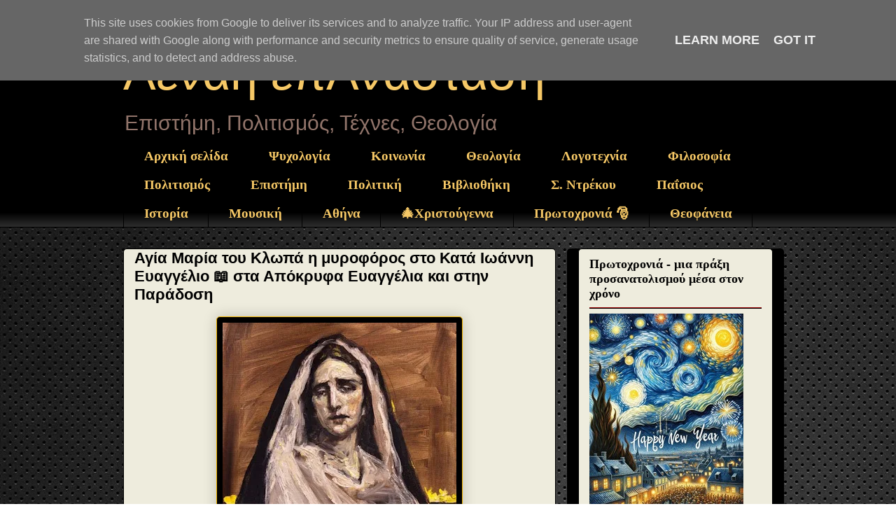

--- FILE ---
content_type: text/html; charset=UTF-8
request_url: https://www.sophia-ntrekou.gr/2020/05/Maria-Klwpa-Myroforos.html?m=0
body_size: 56064
content:
<!DOCTYPE html>
<html class='v2' dir='ltr' xmlns='http://www.w3.org/1999/xhtml' xmlns:b='http://www.google.com/2005/gml/b' xmlns:data='http://www.google.com/2005/gml/data' xmlns:expr='http://www.google.com/2005/gml/expr'>
<head>
<link href='https://www.blogger.com/static/v1/widgets/335934321-css_bundle_v2.css' rel='stylesheet' type='text/css'/>
<script async='async' crossorigin='anonymous' src='https://pagead2.googlesyndication.com/pagead/js/adsbygoogle.js?client=ca-pub-9440802665959015'></script>
<meta content='width=1100' name='viewport'/>
<meta content='text/html; charset=UTF-8' http-equiv='Content-Type'/>
<meta content='blogger' name='generator'/>
<link href='https://www.sophia-ntrekou.gr/favicon.ico' rel='icon' type='image/x-icon'/>
<link href='https://www.sophia-ntrekou.gr/2020/05/Maria-Klwpa-Myroforos.html' rel='canonical'/>
<link rel="alternate" type="application/atom+xml" title="Αέναη επΑνάσταση - Atom" href="https://www.sophia-ntrekou.gr/feeds/posts/default" />
<link rel="alternate" type="application/rss+xml" title="Αέναη επΑνάσταση - RSS" href="https://www.sophia-ntrekou.gr/feeds/posts/default?alt=rss" />
<link rel="service.post" type="application/atom+xml" title="Αέναη επΑνάσταση - Atom" href="https://www.blogger.com/feeds/426643831476455767/posts/default" />

<link rel="alternate" type="application/atom+xml" title="Αέναη επΑνάσταση - Atom" href="https://www.sophia-ntrekou.gr/feeds/8607102580356819657/comments/default" />
<!--Can't find substitution for tag [blog.ieCssRetrofitLinks]-->
<link href='https://blogger.googleusercontent.com/img/b/R29vZ2xl/AVvXsEjxbXQZLG87dHkIJ2qI2-QryNDdd3-2HxcjCpgiJDtjbb8PcqhQwhsK5EHu5_Qa2trRLzLhY-LlJQ_6sC79BulUAgYDLOiOO4rCq4tPnqAJvZDLGUHn1o28LAzy3RcxLpJsRMyuZw1jJZjFLqpPnmVsFoswmiNmQ3r0ukg-bPGYaXwIrMeeWeWfQjDydtA/w334-h400/Santa-Maria-de-Cleofas-at-the-Sepulcher-Christian-Catholic-Art-Jose-Luis-Castrillo-Sacred-Painter-600x720.jpg' rel='image_src'/>
<meta content='https://www.sophia-ntrekou.gr/2020/05/Maria-Klwpa-Myroforos.html' property='og:url'/>
<meta content='Αγία Μαρία του Κλωπά η μυροφόρος στο Κατά Ιωάννη Ευαγγέλιο 📖 στα Απόκρυφα Ευαγγέλια και στην Παράδοση' property='og:title'/>
<meta content='Λογοτεχνία, θεολογία, επιστήμες, σύγχρονος στοχασμός σε διάλογο με φως Sophia Drekou.' property='og:description'/>
<meta content='https://blogger.googleusercontent.com/img/b/R29vZ2xl/AVvXsEjxbXQZLG87dHkIJ2qI2-QryNDdd3-2HxcjCpgiJDtjbb8PcqhQwhsK5EHu5_Qa2trRLzLhY-LlJQ_6sC79BulUAgYDLOiOO4rCq4tPnqAJvZDLGUHn1o28LAzy3RcxLpJsRMyuZw1jJZjFLqpPnmVsFoswmiNmQ3r0ukg-bPGYaXwIrMeeWeWfQjDydtA/w1200-h630-p-k-no-nu/Santa-Maria-de-Cleofas-at-the-Sepulcher-Christian-Catholic-Art-Jose-Luis-Castrillo-Sacred-Painter-600x720.jpg' property='og:image'/>
<title>Αέναη επΑνάσταση: Αγία Μαρία του Κλωπά η μυροφόρος στο Κατά Ιωάννη Ευαγγέλιο 📖 στα Απόκρυφα Ευαγγέλια και στην Παράδοση</title>
<script async='async' crossorigin='anonymous' src='https://pagead2.googlesyndication.com/pagead/js/adsbygoogle.js?client=pub-9440802665959015'></script>
<style id='page-skin-1' type='text/css'><!--
/*
-----------------------------------------------
Blogger Template Style
Name:     Awesome Inc.
Designer: Tina Chen
URL:      tinachen.org
----------------------------------------------- */
/* Variable definitions
====================
<Variable name="keycolor" description="Main Color" type="color" default="#ffffff"/>
<Group description="Page" selector="body">
<Variable name="body.font" description="Font" type="font"
default="normal normal 13px Arial, Tahoma, Helvetica, FreeSans, sans-serif"/>
<Variable name="body.background.color" description="Background Color" type="color" default="#000000"/>
<Variable name="body.text.color" description="Text Color" type="color" default="#ffffff"/>
</Group>
<Group description="Links" selector=".main-inner">
<Variable name="link.color" description="Link Color" type="color" default="#888888"/>
<Variable name="link.visited.color" description="Visited Color" type="color" default="#444444"/>
<Variable name="link.hover.color" description="Hover Color" type="color" default="#cccccc"/>
</Group>
<Group description="Blog Title" selector=".header h1">
<Variable name="header.font" description="Title Font" type="font"
default="normal bold 40px Arial, Tahoma, Helvetica, FreeSans, sans-serif"/>
<Variable name="header.text.color" description="Title Color" type="color" default="#000000" />
<Variable name="header.background.color" description="Header Background" type="color" default="transparent" />
</Group>
<Group description="Blog Description" selector=".header .description">
<Variable name="description.font" description="Font" type="font"
default="normal normal 14px Arial, Tahoma, Helvetica, FreeSans, sans-serif"/>
<Variable name="description.text.color" description="Text Color" type="color"
default="#000000" />
</Group>
<Group description="Tabs Text" selector=".tabs-inner .widget li a">
<Variable name="tabs.font" description="Font" type="font"
default="normal bold 14px Arial, Tahoma, Helvetica, FreeSans, sans-serif"/>
<Variable name="tabs.text.color" description="Text Color" type="color" default="#000000"/>
<Variable name="tabs.selected.text.color" description="Selected Color" type="color" default="#f6c866"/>
</Group>
<Group description="Tabs Background" selector=".tabs-outer .PageList">
<Variable name="tabs.background.color" description="Background Color" type="color" default="#141414"/>
<Variable name="tabs.selected.background.color" description="Selected Color" type="color" default="#444444"/>
<Variable name="tabs.border.color" description="Border Color" type="color" default="#000000"/>
</Group>
<Group description="Date Header" selector=".main-inner .widget h2.date-header, .main-inner .widget h2.date-header span">
<Variable name="date.font" description="Font" type="font"
default="normal normal 14px Arial, Tahoma, Helvetica, FreeSans, sans-serif"/>
<Variable name="date.text.color" description="Text Color" type="color" default="#666666"/>
<Variable name="date.border.color" description="Border Color" type="color" default="#000000"/>
</Group>
<Group description="Post Title" selector="h3.post-title, h4, h3.post-title a">
<Variable name="post.title.font" description="Font" type="font"
default="normal bold 22px Arial, Tahoma, Helvetica, FreeSans, sans-serif"/>
<Variable name="post.title.text.color" description="Text Color" type="color" default="#000000"/>
</Group>
<Group description="Post Background" selector=".post">
<Variable name="post.background.color" description="Background Color" type="color" default="#eeecdd" />
<Variable name="post.border.color" description="Border Color" type="color" default="#000000" />
<Variable name="post.border.bevel.color" description="Bevel Color" type="color" default="#000000"/>
</Group>
<Group description="Gadget Title" selector="h2">
<Variable name="widget.title.font" description="Font" type="font"
default="normal bold 14px Arial, Tahoma, Helvetica, FreeSans, sans-serif"/>
<Variable name="widget.title.text.color" description="Text Color" type="color" default="#000000"/>
</Group>
<Group description="Gadget Text" selector=".sidebar .widget">
<Variable name="widget.font" description="Font" type="font"
default="normal normal 14px Arial, Tahoma, Helvetica, FreeSans, sans-serif"/>
<Variable name="widget.text.color" description="Text Color" type="color" default="#000000"/>
<Variable name="widget.alternate.text.color" description="Alternate Color" type="color" default="#666666"/>
</Group>
<Group description="Gadget Links" selector=".sidebar .widget">
<Variable name="widget.link.color" description="Link Color" type="color" default="#4c00ff"/>
<Variable name="widget.link.visited.color" description="Visited Color" type="color" default="#0B8043"/>
<Variable name="widget.link.hover.color" description="Hover Color" type="color" default="#4c00ff"/>
</Group>
<Group description="Gadget Background" selector=".sidebar .widget">
<Variable name="widget.background.color" description="Background Color" type="color" default="#141414"/>
<Variable name="widget.border.color" description="Border Color" type="color" default="#222222"/>
<Variable name="widget.border.bevel.color" description="Bevel Color" type="color" default="#000000"/>
</Group>
<Group description="Sidebar Background" selector=".column-left-inner .column-right-inner">
<Variable name="widget.outer.background.color" description="Background Color" type="color" default="transparent" />
</Group>
<Group description="Images" selector=".main-inner">
<Variable name="image.background.color" description="Background Color" type="color" default="transparent"/>
<Variable name="image.border.color" description="Border Color" type="color" default="transparent"/>
</Group>
<Group description="Feed" selector=".blog-feeds">
<Variable name="feed.text.color" description="Text Color" type="color" default="#000000"/>
</Group>
<Group description="Feed Links" selector=".blog-feeds">
<Variable name="feed.link.color" description="Link Color" type="color" default="#4c00ff"/>
<Variable name="feed.link.visited.color" description="Visited Color" type="color" default="#0B8043"/>
<Variable name="feed.link.hover.color" description="Hover Color" type="color" default="#4c00ff"/>
</Group>
<Group description="Pager" selector=".blog-pager">
<Variable name="pager.background.color" description="Background Color" type="color" default="#eeecdd" />
</Group>
<Group description="Footer" selector=".footer-outer">
<Variable name="footer.background.color" description="Background Color" type="color" default="#eeecdd" />
<Variable name="footer.text.color" description="Text Color" type="color" default="#000000" />
</Group>
<Variable name="title.shadow.spread" description="Title Shadow" type="length" default="-1px" min="-1px" max="100px"/>
<Variable name="body.background" description="Body Background" type="background"
color="transparent"
default="$(color) none repeat scroll top left"/>
<Variable name="body.background.gradient.cap" description="Body Gradient Cap" type="url"
default="none"/>
<Variable name="body.background.size" description="Body Background Size" type="string" default="auto"/>
<Variable name="tabs.background.gradient" description="Tabs Background Gradient" type="url"
default="none"/>
<Variable name="header.background.gradient" description="Header Background Gradient" type="url" default="none" />
<Variable name="header.padding.top" description="Header Top Padding" type="length" default="22px" min="0" max="100px"/>
<Variable name="header.margin.top" description="Header Top Margin" type="length" default="0" min="0" max="100px"/>
<Variable name="header.margin.bottom" description="Header Bottom Margin" type="length" default="0" min="0" max="100px"/>
<Variable name="widget.padding.top" description="Widget Padding Top" type="length" default="8px" min="0" max="20px"/>
<Variable name="widget.padding.side" description="Widget Padding Side" type="length" default="15px" min="0" max="100px"/>
<Variable name="widget.outer.margin.top" description="Widget Top Margin" type="length" default="0" min="0" max="100px"/>
<Variable name="widget.outer.background.gradient" description="Gradient" type="url" default="none" />
<Variable name="widget.border.radius" description="Gadget Border Radius" type="length" default="0" min="0" max="100px"/>
<Variable name="outer.shadow.spread" description="Outer Shadow Size" type="length" default="0" min="0" max="100px"/>
<Variable name="date.header.border.radius.top" description="Date Header Border Radius Top" type="length" default="0" min="0" max="100px"/>
<Variable name="date.header.position" description="Date Header Position" type="length" default="15px" min="0" max="100px"/>
<Variable name="date.space" description="Date Space" type="length" default="30px" min="0" max="100px"/>
<Variable name="date.position" description="Date Float" type="string" default="static" />
<Variable name="date.padding.bottom" description="Date Padding Bottom" type="length" default="0" min="0" max="100px"/>
<Variable name="date.border.size" description="Date Border Size" type="length" default="0" min="0" max="10px"/>
<Variable name="date.background" description="Date Background" type="background" color="transparent"
default="$(color) none no-repeat scroll top left" />
<Variable name="date.first.border.radius.top" description="Date First top radius" type="length" default="5px" min="0" max="100px"/>
<Variable name="date.last.space.bottom" description="Date Last Space Bottom" type="length"
default="20px" min="0" max="100px"/>
<Variable name="date.last.border.radius.bottom" description="Date Last bottom radius" type="length" default="5px" min="0" max="100px"/>
<Variable name="post.first.padding.top" description="First Post Padding Top" type="length" default="0" min="0" max="100px"/>
<Variable name="image.shadow.spread" description="Image Shadow Size" type="length" default="0" min="0" max="100px"/>
<Variable name="image.border.radius" description="Image Border Radius" type="length" default="0" min="0" max="100px"/>
<Variable name="separator.outdent" description="Separator Outdent" type="length" default="15px" min="0" max="100px"/>
<Variable name="title.separator.border.size" description="Widget Title Border Size" type="length" default="1px" min="0" max="10px"/>
<Variable name="list.separator.border.size" description="List Separator Border Size" type="length" default="1px" min="0" max="10px"/>
<Variable name="shadow.spread" description="Shadow Size" type="length" default="0" min="0" max="100px"/>
<Variable name="startSide" description="Side where text starts in blog language" type="automatic" default="left"/>
<Variable name="endSide" description="Side where text ends in blog language" type="automatic" default="right"/>
<Variable name="date.side" description="Side where date header is placed" type="string" default="right"/>
<Variable name="pager.border.radius.top" description="Pager Border Top Radius" type="length" default="5px" min="0" max="100px"/>
<Variable name="pager.space.top" description="Pager Top Space" type="length" default="1em" min="0" max="20em"/>
<Variable name="footer.background.gradient" description="Background Gradient" type="url" default="none" />
<Variable name="mobile.background.size" description="Mobile Background Size" type="string"
default="auto"/>
<Variable name="mobile.background.overlay" description="Mobile Background Overlay" type="string"
default="transparent none repeat scroll top left"/>
<Variable name="mobile.button.color" description="Mobile Button Color" type="color" default="#ffffff" />
*/
/* Content
----------------------------------------------- */
body {
font: normal normal 18px Arial, Tahoma, Helvetica, FreeSans, sans-serif;
color: #000000;
background: transparent url(https://blogger.googleusercontent.com/img/a/AVvXsEgrudDw3D9r-Yqbvg57VBT7I0Zin9NIzpmHmrczxUS4GGkLGddcb92h0Z9ybGGuAsXIMbdORocqwK-iutikt7LD5xHgt4bo5mRj9cn1v5s2xkNEp5bh0O55QioEgmYgzlkdg8RlJZwVAi6vBB98ue7fH0KZpWIfbXqCmvTeMXFa6KBPv2_NSMHYhUJW=s1600) repeat scroll top left;
}
html body .content-outer {
min-width: 0;
max-width: 100%;
width: 100%;
}
a:link {
text-decoration: none;
color: #4c00ff;
}
a:visited {
text-decoration: none;
color: #0B8043;
}
a:hover {
text-decoration: underline;
color: #4c00ff;
}
.body-fauxcolumn-outer .cap-top {
position: absolute;
z-index: 1;
height: 276px;
width: 100%;
background: transparent none repeat-x scroll top left;
_background-image: none;
}
/* Columns
----------------------------------------------- */
.content-inner {
padding: 0;
}
.header-inner .section {
margin: 0 16px;
}
.tabs-inner .section {
margin: 0 16px;
}
.main-inner {
padding-top: 30px;
}
.main-inner .column-center-inner,
.main-inner .column-left-inner,
.main-inner .column-right-inner {
padding: 0 5px;
}
*+html body .main-inner .column-center-inner {
margin-top: -30px;
}
#layout .main-inner .column-center-inner {
margin-top: 0;
}
/* Header
----------------------------------------------- */
.header-outer {
margin: 0 0 0 0;
background: #000000 none repeat scroll 0 0;
}
.Header h1 {
font: normal normal 70px Impact, sans-serif;
color: #f6c866;
text-shadow: 0 0 -1px #000000;
}
.Header h1 a {
color: #f6c866;
}
.Header .description {
font: normal normal 30px Impact, sans-serif;
color: #91746a;
}
.header-inner .Header .titlewrapper,
.header-inner .Header .descriptionwrapper {
padding-left: 0;
padding-right: 0;
margin-bottom: 0;
}
.header-inner .Header .titlewrapper {
padding-top: 22px;
}
/* Tabs
----------------------------------------------- */
.tabs-outer {
overflow: hidden;
position: relative;
background: #000000 url(//www.blogblog.com/1kt/awesomeinc/tabs_gradient_light.png) repeat scroll 0 0;
}
#layout .tabs-outer {
overflow: visible;
}
.tabs-cap-top, .tabs-cap-bottom {
position: absolute;
width: 100%;
border-top: 1px solid #000000;
}
.tabs-cap-bottom {
bottom: 0;
}
.tabs-inner .widget li a {
display: inline-block;
margin: 0;
padding: .6em 1.5em;
font: normal bold 19px 'Times New Roman', Times, FreeSerif, serif;
color: #f6c866;
border-top: 1px solid #000000;
border-bottom: 1px solid #000000;
border-left: 1px solid #000000;
height: 16px;
line-height: 16px;
}
.tabs-inner .widget li:last-child a {
border-right: 1px solid #000000;
}
.tabs-inner .widget li.selected a, .tabs-inner .widget li a:hover {
background: #f6c866 url(//www.blogblog.com/1kt/awesomeinc/tabs_gradient_light.png) repeat-x scroll 0 -100px;
color: #000000;
}
/* Headings
----------------------------------------------- */
h2 {
font: normal bold 18px Georgia, Utopia, 'Palatino Linotype', Palatino, serif;
color: #000000;
}
/* Widgets
----------------------------------------------- */
.main-inner .section {
margin: 0 27px;
padding: 0;
}
.main-inner .column-left-outer,
.main-inner .column-right-outer {
margin-top: 0;
}
#layout .main-inner .column-left-outer,
#layout .main-inner .column-right-outer {
margin-top: 0;
}
.main-inner .column-left-inner,
.main-inner .column-right-inner {
background: #000000 none repeat 0 0;
-moz-box-shadow: 0 0 0 rgba(0, 0, 0, .2);
-webkit-box-shadow: 0 0 0 rgba(0, 0, 0, .2);
-goog-ms-box-shadow: 0 0 0 rgba(0, 0, 0, .2);
box-shadow: 0 0 0 rgba(0, 0, 0, .2);
-moz-border-radius: 5px;
-webkit-border-radius: 5px;
-goog-ms-border-radius: 5px;
border-radius: 5px;
}
#layout .main-inner .column-left-inner,
#layout .main-inner .column-right-inner {
margin-top: 0;
}
.sidebar .widget {
font: normal normal 18px Arial, Tahoma, Helvetica, FreeSans, sans-serif;
color: #b51200;
}
.sidebar .widget a:link {
color: #000000;
}
.sidebar .widget a:visited {
color: #676767;
}
.sidebar .widget a:hover {
color: #b89104;
}
.sidebar .widget h2 {
text-shadow: 0 0 -1px #000000;
}
.main-inner .widget {
background-color: #eeecdd;
border: 1px solid #000000;
padding: 0 15px 15px;
margin: 20px -16px;
-moz-box-shadow: 0 0 20px rgba(0, 0, 0, .2);
-webkit-box-shadow: 0 0 20px rgba(0, 0, 0, .2);
-goog-ms-box-shadow: 0 0 20px rgba(0, 0, 0, .2);
box-shadow: 0 0 20px rgba(0, 0, 0, .2);
-moz-border-radius: 5px;
-webkit-border-radius: 5px;
-goog-ms-border-radius: 5px;
border-radius: 5px;
}
.main-inner .widget h2 {
margin: 0 -0;
padding: .6em 0 .5em;
border-bottom: 1px solid #990000;
}
.footer-inner .widget h2 {
padding: 0 0 .4em;
border-bottom: 1px solid #990000;
}
.main-inner .widget h2 + div, .footer-inner .widget h2 + div {
border-top: 1px solid #000000;
padding-top: 8px;
}
.main-inner .widget .widget-content {
margin: 0 -0;
padding: 7px 0 0;
}
.main-inner .widget ul, .main-inner .widget #ArchiveList ul.flat {
margin: -8px -15px 0;
padding: 0;
list-style: none;
}
.main-inner .widget #ArchiveList {
margin: -8px 0 0;
}
.main-inner .widget ul li, .main-inner .widget #ArchiveList ul.flat li {
padding: .5em 15px;
text-indent: 0;
color: #b51200;
border-top: 0 solid #000000;
border-bottom: 1px solid #990000;
}
.main-inner .widget #ArchiveList ul li {
padding-top: .25em;
padding-bottom: .25em;
}
.main-inner .widget ul li:first-child, .main-inner .widget #ArchiveList ul.flat li:first-child {
border-top: none;
}
.main-inner .widget ul li:last-child, .main-inner .widget #ArchiveList ul.flat li:last-child {
border-bottom: none;
}
.post-body {-webkit-user-select: none;
&#8211;moz&#8211;user&#8211;select: none;
&#8211;ms&#8211;user&#8211;select: none;
&#8211;o&#8211;user&#8211;select: none;
user&#8211;select: none;
position: relative;
}
.main-inner .widget .post-body ul {
padding: 0 2.5em;
margin: .5em 0;
list-style: disc;
}
.main-inner .widget .post-body ul li {
padding: 0.25em 0;
margin-bottom: .25em;
color: #000000;
border: none;
}
.footer-inner .widget ul {
padding: 0;
list-style: none;
}
.widget .zippy {
color: #b51200;
}
/* Posts
----------------------------------------------- */
body .main-inner .Blog {
padding: 0;
margin-bottom: 1em;
background-color: transparent;
border: none;
-moz-box-shadow: 0 0 0 rgba(0, 0, 0, 0);
-webkit-box-shadow: 0 0 0 rgba(0, 0, 0, 0);
-goog-ms-box-shadow: 0 0 0 rgba(0, 0, 0, 0);
box-shadow: 0 0 0 rgba(0, 0, 0, 0);
}
.main-inner .section:last-child .Blog:last-child {
padding: 0;
margin-bottom: 1em;
}
.main-inner .widget h2.date-header {
margin: 0 -15px 1px;
padding: 0 0 0 0;
font: italic normal 10px Georgia, Utopia, 'Palatino Linotype', Palatino, serif;
color: #000000;
background: transparent none no-repeat scroll top left;
border-top: 0 solid #f1b500;
border-bottom: 1px solid #990000;
-moz-border-radius-topleft: 0;
-moz-border-radius-topright: 0;
-webkit-border-top-left-radius: 0;
-webkit-border-top-right-radius: 0;
border-top-left-radius: 0;
border-top-right-radius: 0;
position: static;
bottom: 100%;
right: 15px;
text-shadow: 0 0 -1px #000000;
}
.main-inner .widget h2.date-header span {
font: italic normal 10px Georgia, Utopia, 'Palatino Linotype', Palatino, serif;
display: block;
padding: .5em 15px;
border-left: 0 solid #f1b500;
border-right: 0 solid #f1b500;
}
.date-outer {
position: relative;
margin: 30px 0 20px;
padding: 0 15px;
background-color: #eeecdd;
border: 1px solid #000000;
-moz-box-shadow: 0 0 20px rgba(0, 0, 0, .2);
-webkit-box-shadow: 0 0 20px rgba(0, 0, 0, .2);
-goog-ms-box-shadow: 0 0 20px rgba(0, 0, 0, .2);
box-shadow: 0 0 20px rgba(0, 0, 0, .2);
-moz-border-radius: 5px;
-webkit-border-radius: 5px;
-goog-ms-border-radius: 5px;
border-radius: 5px;
}
.date-outer:first-child {
margin-top: 0;
}
.date-outer:last-child {
margin-bottom: 20px;
-moz-border-radius-bottomleft: 5px;
-moz-border-radius-bottomright: 5px;
-webkit-border-bottom-left-radius: 5px;
-webkit-border-bottom-right-radius: 5px;
-goog-ms-border-bottom-left-radius: 5px;
-goog-ms-border-bottom-right-radius: 5px;
border-bottom-left-radius: 5px;
border-bottom-right-radius: 5px;
}
.date-posts {
margin: 0 -0;
padding: 0 0;
clear: both;
}
.post-outer, .inline-ad {
border-top: 1px solid #f1b500;
margin: 0 -0;
padding: 15px 0;
}
.post-outer {
padding-bottom: 10px;
}
.post-outer:first-child {
padding-top: 0;
border-top: none;
}
.post-outer:last-child, .inline-ad:last-child {
border-bottom: none;
}
.post-body {
position: relative;
}
.post-body img {
padding: 8px;
background: #000000;
border: 1px solid #f1b500;
-moz-box-shadow: 0 0 20px rgba(0, 0, 0, .2);
-webkit-box-shadow: 0 0 20px rgba(0, 0, 0, .2);
box-shadow: 0 0 20px rgba(0, 0, 0, .2);
-moz-border-radius: 5px;
-webkit-border-radius: 5px;
border-radius: 5px;
}
h3.post-title, h4 {
font: normal bold 22px Arial, Tahoma, Helvetica, FreeSans, sans-serif;
color: #000000;
}
h3.post-title a {
font: normal bold 22px Arial, Tahoma, Helvetica, FreeSans, sans-serif;
color: #000000;
}
h3.post-title a:hover {
color: #4c00ff;
text-decoration: underline;
}
.post-header {
margin: 0 0 1em;
}
.post-body {
line-height: 1.4;
}
.post-outer h2 {
color: #000000;
}
.post-footer {
margin: 1.5em 0 0;
}
#blog-pager {
padding: 15px;
font-size: 120%;
background-color: #000000;
border: 1px solid #000000;
-moz-box-shadow: 0 0 20px rgba(0, 0, 0, .2);
-webkit-box-shadow: 0 0 20px rgba(0, 0, 0, .2);
-goog-ms-box-shadow: 0 0 20px rgba(0, 0, 0, .2);
box-shadow: 0 0 20px rgba(0, 0, 0, .2);
-moz-border-radius: 5px;
-webkit-border-radius: 5px;
-goog-ms-border-radius: 5px;
border-radius: 5px;
-moz-border-radius-topleft: 5px;
-moz-border-radius-topright: 5px;
-webkit-border-top-left-radius: 5px;
-webkit-border-top-right-radius: 5px;
-goog-ms-border-top-left-radius: 5px;
-goog-ms-border-top-right-radius: 5px;
border-top-left-radius: 5px;
border-top-right-radius-topright: 5px;
margin-top: 1em;
}
.blog-feeds, .post-feeds {
margin: 1em 0;
text-align: center;
color: #000000;
}
.blog-feeds a, .post-feeds a {
color: #000000;
}
.blog-feeds a:visited, .post-feeds a:visited {
color: #676767;
}
.blog-feeds a:hover, .post-feeds a:hover {
color: #4c00ff;
}
.post-outer .comments {
margin-top: 2em;
}
/* Comments
----------------------------------------------- */
.comments .comments-content .icon.blog-author {
background-repeat: no-repeat;
background-image: url([data-uri]);
}
.comments .comments-content .loadmore a {
border-top: 1px solid #000000;
border-bottom: 1px solid #000000;
}
.comments .continue {
border-top: 2px solid #000000;
}
/* Footer
----------------------------------------------- */
.footer-outer {
margin: -20px 0 -1px;
padding: 20px 0 0;
color: #9e9e9e;
overflow: hidden;
}
.footer-fauxborder-left {
border-top: 1px solid #000000;
background: #000000 none repeat scroll 0 0;
-moz-box-shadow: 0 0 20px rgba(0, 0, 0, .2);
-webkit-box-shadow: 0 0 20px rgba(0, 0, 0, .2);
-goog-ms-box-shadow: 0 0 20px rgba(0, 0, 0, .2);
box-shadow: 0 0 20px rgba(0, 0, 0, .2);
margin: 0 -20px;
}
/* Mobile
----------------------------------------------- */
body.mobile {
background-size: auto;
}
.mobile .body-fauxcolumn-outer {
background: transparent none repeat scroll top left;
}
*+html body.mobile .main-inner .column-center-inner {
margin-top: 0;
}
.mobile .main-inner .widget {
padding: 0 0 15px;
}
.mobile .main-inner .widget h2 + div,
.mobile .footer-inner .widget h2 + div {
border-top: none;
padding-top: 0;
}
.mobile .footer-inner .widget h2 {
padding: 0.5em 0;
border-bottom: none;
}
.mobile .main-inner .widget .widget-content {
margin: 0;
padding: 7px 0 0;
}
.mobile .main-inner .widget ul,
.mobile .main-inner .widget #ArchiveList ul.flat {
margin: 0 -15px 0;
}
.mobile .main-inner .widget h2.date-header {
right: 0;
}
.mobile .date-header span {
padding: 0.4em 0;
}
.mobile .date-outer:first-child {
margin-bottom: 0;
border: 1px solid #000000;
-moz-border-radius-topleft: 5px;
-moz-border-radius-topright: 5px;
-webkit-border-top-left-radius: 5px;
-webkit-border-top-right-radius: 5px;
-goog-ms-border-top-left-radius: 5px;
-goog-ms-border-top-right-radius: 5px;
border-top-left-radius: 5px;
border-top-right-radius: 5px;
}
.mobile .date-outer {
border-color: #000000;
border-width: 0 1px 1px;
}
.mobile .date-outer:last-child {
margin-bottom: 0;
}
.mobile .main-inner {
padding: 0;
}
.mobile .header-inner .section {
margin: 0;
}
.mobile .post-outer, .mobile .inline-ad {
padding: 5px 0;
}
.mobile .tabs-inner .section {
margin: 0 10px;
}
.mobile .main-inner .widget h2 {
margin: 0;
padding: 0;
}
.mobile .main-inner .widget h2.date-header span {
padding: 0;
}
.mobile .main-inner .widget .widget-content {
margin: 0;
padding: 7px 0 0;
}
.mobile #blog-pager {
border: 1px solid transparent;
background: #000000 none repeat scroll 0 0;
}
.mobile .main-inner .column-left-inner,
.mobile .main-inner .column-right-inner {
background: #000000 none repeat 0 0;
-moz-box-shadow: none;
-webkit-box-shadow: none;
-goog-ms-box-shadow: none;
box-shadow: none;
}
.mobile .date-posts {
margin: 0;
padding: 0;
}
.mobile .footer-fauxborder-left {
margin: 0;
border-top: inherit;
}
.mobile .main-inner .section:last-child .Blog:last-child {
margin-bottom: 0;
}
.mobile-index-contents {
color: #000000;
}
.mobile .mobile-link-button {
background: #4c00ff url(//www.blogblog.com/1kt/awesomeinc/tabs_gradient_light.png) repeat scroll 0 0;
}
.mobile-link-button a:link, .mobile-link-button a:visited {
color: #ffffff;
}
.mobile .tabs-inner .PageList .widget-content {
background: transparent;
border-top: 1px solid;
border-color: #000000;
color: #f6c866;
}
.mobile .tabs-inner .PageList .widget-content .pagelist-arrow {
border-left: 1px solid #000000;
}

--></style>
<style id='template-skin-1' type='text/css'><!--
body {
min-width: 960px;
}
.content-outer, .content-fauxcolumn-outer, .region-inner {
min-width: 960px;
max-width: 960px;
_width: 960px;
}
.main-inner .columns {
padding-left: 0;
padding-right: 310px;
}
.main-inner .fauxcolumn-center-outer {
left: 0;
right: 310px;
/* IE6 does not respect left and right together */
_width: expression(this.parentNode.offsetWidth -
parseInt("0") -
parseInt("310px") + 'px');
}
.main-inner .fauxcolumn-left-outer {
width: 0;
}
.main-inner .fauxcolumn-right-outer {
width: 310px;
}
.main-inner .column-left-outer {
width: 0;
right: 100%;
margin-left: -0;
}
.main-inner .column-right-outer {
width: 310px;
margin-right: -310px;
}
#layout {
min-width: 0;
}
#layout .content-outer {
min-width: 0;
width: 800px;
}
#layout .region-inner {
min-width: 0;
width: auto;
}
--></style>
<script type='text/javascript'>
        (function(i,s,o,g,r,a,m){i['GoogleAnalyticsObject']=r;i[r]=i[r]||function(){
        (i[r].q=i[r].q||[]).push(arguments)},i[r].l=1*new Date();a=s.createElement(o),
        m=s.getElementsByTagName(o)[0];a.async=1;a.src=g;m.parentNode.insertBefore(a,m)
        })(window,document,'script','https://www.google-analytics.com/analytics.js','ga');
        ga('create', 'UA-49314323-1', 'auto', 'blogger');
        ga('blogger.send', 'pageview');
      </script>
<!--Related Posts with thumbnails Scripts and Styles Start-->
<!-- remove -->
<style type='text/css'>
#related-posts {
float:center;
text-transform:none;
height:100%;
min-height:100%;
padding-top:5px;
padding-left:5px;
}

#related-posts h2{
font-size: 18px;
letter-spacing: 2px;
font-weight: bold;
text-transform: none;
color: #5D5D5D;
font-family: Arial Narrow;
margin-bottom: 0.75em;
margin-top: 0em;
padding-top: 0em;
}
#related-posts a{
border-right: 1px dotted #DDDDDD;
color:#5D5D5D;
}
#related-posts a:hover{
color:black;
background-color:#EDEDEF;
}
</style>
<script type='text/javascript'>
var defaultnoimage="https://blogger.googleusercontent.com/img/b/R29vZ2xl/AVvXsEhPeCRbxllwS1tClo835H6iyEPZzldLjnLfwB_WZ-fpAbfw6RbvVz2ewqs61rtGSy_taSxR7YuXsMJ7da6h8p16zCGLeew4fAhBzHK_8eSoCJOW1Rp8XsJo6kBb50HumQTJU65URYRfTwq_/s1600/no_image.jpg";
var maxresults=6;
var splittercolor="#DDDDDD";
var relatedpoststitle="Προτεινόμενες Αναρτήσεις";
</script>
<!-- remove -->
<!--Related Posts with thumbnails Scripts and Styles End-->
<!-- JSON-LD: Breadcrumbs (Αρχική -> Άρθρο) -->
<script type='application/ld+json'>
  {
    "@context": "https://schema.org",
    "@type": "BreadcrumbList",
    "itemListElement": [
      {
        "@type": "ListItem",
        "position": 1,
        "item": { "@id": "https://www.sophia-ntrekou.gr/?m=0", "name": "Αρχική" }
      },
      {
        "@type": "ListItem",
        "position": 2,
        "item": { "@id": "https://www.sophia-ntrekou.gr/2020/05/Maria-Klwpa-Myroforos.html", "name": "Αγία Μαρία του Κλωπά η μυροφόρος στο Κατά Ιωάννη Ευαγγέλιο 📖 στα Απόκρυφα Ευαγγέλια και στην Παράδοση" }
      }
    ]
  }
  </script>
<!-- JSON-LD: Article -->
<script type='application/ld+json'>
  {
    "@context": "https://schema.org",
    "@type": "Article",
    "@id": "https://www.sophia-ntrekou.gr/2020/05/Maria-Klwpa-Myroforos.html#article",
    "mainEntityOfPage": { "@type": "WebPage", "@id": "https://www.sophia-ntrekou.gr/2020/05/Maria-Klwpa-Myroforos.html" },
    "headline": "Αγία Μαρία του Κλωπά η μυροφόρος στο Κατά Ιωάννη Ευαγγέλιο 📖 στα Απόκρυφα Ευαγγέλια και στην Παράδοση",

<script type='application/ld+json'>
{
  "@context": "https://schema.org",
  "@type": "Article",
  "@id": "https://www.sophia-ntrekou.gr/2020/05/Maria-Klwpa-Myroforos.html#article",
  "mainEntityOfPage": { "@type": "WebPage", "@id": "https://www.sophia-ntrekou.gr/2020/05/Maria-Klwpa-Myroforos.html" },
  "headline": "Αγία Μαρία του Κλωπά η μυροφόρος στο Κατά Ιωάννη Ευαγγέλιο 📖 στα Απόκρυφα Ευαγγέλια και στην Παράδοση",
  "description": "Λογοτεχνία, θεολογία, επιστήμες, σύγχρονος στοχασμός σε διάλογο με φως Sophia Drekou.",
  "inLanguage": "el-GR",
  "isAccessibleForFree": true,
  "author": { "@type": "Person", "name": "Sophia Drekou", "url": "https://www.sophia-ntrekou.gr/?m=0" },
  "creator": { "@type": "Person", "name": "Sophia Drekou" },
  "publisher": { "@type": "Organization", "name": "Sophia Drekou" },
  "url": "https://www.sophia-ntrekou.gr/2020/05/Maria-Klwpa-Myroforos.html",
  "datePublished": "<!--Can't find substitution for tag [view.date.iso8601]-->",
  "dateModified": "<!--Can't find substitution for tag [view.date.iso8601]-->",
  "copyrightYear": "<!--Can't find substitution for tag [view.date]-->",
  "copyrightHolder": { "@type": "Person", "name": "Sophia Drekou" },
  "potentialAction": { "@type": "ReadAction", "target": ["https://www.sophia-ntrekou.gr/2020/05/Maria-Klwpa-Myroforos.html"] }
}
</script>
  "copyrightHolder": { "@type": "Person", "name": "Sophia Drekou" },
  "potentialAction": { "@type": "ReadAction", "target": "https://www.sophia-ntrekou.gr/2020/05/Maria-Klwpa-Myroforos.html" }
}
</script>
<link href='https://www.blogger.com/dyn-css/authorization.css?targetBlogID=426643831476455767&amp;zx=b910b863-d996-48eb-921f-9a7a43aea679' media='none' onload='if(media!=&#39;all&#39;)media=&#39;all&#39;' rel='stylesheet'/><noscript><link href='https://www.blogger.com/dyn-css/authorization.css?targetBlogID=426643831476455767&amp;zx=b910b863-d996-48eb-921f-9a7a43aea679' rel='stylesheet'/></noscript>
<meta name='google-adsense-platform-account' content='ca-host-pub-1556223355139109'/>
<meta name='google-adsense-platform-domain' content='blogspot.com'/>

<script type="text/javascript" language="javascript">
  // Supply ads personalization default for EEA readers
  // See https://www.blogger.com/go/adspersonalization
  adsbygoogle = window.adsbygoogle || [];
  if (typeof adsbygoogle.requestNonPersonalizedAds === 'undefined') {
    adsbygoogle.requestNonPersonalizedAds = 1;
  }
</script>


<link rel="stylesheet" href="https://fonts.googleapis.com/css2?display=swap&family=Sofia+Sans+Condensed&family=Grand+Hotel&family=Marck+Script&family=Pacifico&family=Dancing+Script&family=Satisfy&family=Sofia&family=Ribeye+Marrow"></head>
<body class='loading'>
<script>
  (function(i,s,o,g,r,a,m){i['GoogleAnalyticsObject']=r;i[r]=i[r]||function(){
  (i[r].q=i[r].q||[]).push(arguments)},i[r].l=1*new Date();a=s.createElement(o),
  m=s.getElementsByTagName(o)[0];a.async=1;a.src=g;m.parentNode.insertBefore(a,m)
  })(window,document,'script','//www.google-analytics.com/analytics.js','ga');

  ga('create', 'UA-49314323-1', 'sophia-siglitiki.blogspot.gr');
  ga('send', 'pageview');

</script>
<div class='body-fauxcolumns'>
<div class='fauxcolumn-outer body-fauxcolumn-outer'>
<div class='cap-top'>
<div class='cap-left'></div>
<div class='cap-right'></div>
</div>
<div class='fauxborder-left'>
<div class='fauxborder-right'></div>
<div class='fauxcolumn-inner'>
</div>
</div>
<div class='cap-bottom'>
<div class='cap-left'></div>
<div class='cap-right'></div>
</div>
</div>
</div>
<div class='content'>
<div class='content-fauxcolumns'>
<div class='fauxcolumn-outer content-fauxcolumn-outer'>
<div class='cap-top'>
<div class='cap-left'></div>
<div class='cap-right'></div>
</div>
<div class='fauxborder-left'>
<div class='fauxborder-right'></div>
<div class='fauxcolumn-inner'>
</div>
</div>
<div class='cap-bottom'>
<div class='cap-left'></div>
<div class='cap-right'></div>
</div>
</div>
</div>
<div class='content-outer'>
<div class='content-cap-top cap-top'>
<div class='cap-left'></div>
<div class='cap-right'></div>
</div>
<div class='fauxborder-left content-fauxborder-left'>
<div class='fauxborder-right content-fauxborder-right'></div>
<div class='content-inner'>
<header>
<div class='header-outer'>
<div class='header-cap-top cap-top'>
<div class='cap-left'></div>
<div class='cap-right'></div>
</div>
<div class='fauxborder-left header-fauxborder-left'>
<div class='fauxborder-right header-fauxborder-right'></div>
<div class='region-inner header-inner'>
<div class='header section' id='header'><div class='widget Header' data-version='1' id='Header1'>
<div id='header-inner'>
<div class='titlewrapper'>
<h1 class='title'>
<a href='https://www.sophia-ntrekou.gr/?m=0'>
Αέναη επΑνάσταση
</a>
</h1>
</div>
<div class='descriptionwrapper'>
<p class='description'><span>Επιστήμη, Πολιτισμός, Τέχνες, Θεολογία</span></p>
</div>
</div>
</div></div>
</div>
</div>
<div class='header-cap-bottom cap-bottom'>
<div class='cap-left'></div>
<div class='cap-right'></div>
</div>
</div>
</header>
<div class='tabs-outer'>
<div class='tabs-cap-top cap-top'>
<div class='cap-left'></div>
<div class='cap-right'></div>
</div>
<div class='fauxborder-left tabs-fauxborder-left'>
<div class='fauxborder-right tabs-fauxborder-right'></div>
<div class='region-inner tabs-inner'>
<div class='tabs section' id='crosscol'><div class='widget PageList' data-version='1' id='PageList2'>
<h2>Σελίδες</h2>
<div class='widget-content'>
<ul>
<li>
<a href='https://www.sophia-ntrekou.gr/'>Αρχική σελίδα</a>
</li>
<li>
<a href='http://www.sophia-ntrekou.gr/search/label/%CE%A8%CF%85%CF%87%CE%BF%CE%B8%CE%B5%CF%81%CE%B1%CF%80%CE%B5%CF%85%CF%84%CE%B9%CE%BA%CE%AC'>Ψυχολογία</a>
</li>
<li>
<a href='http://www.sophia-ntrekou.gr/search/label/%CE%9A%CE%BF%CE%B9%CE%BD%CF%89%CE%BD%CE%AF%CE%B1'>Κοινωνία</a>
</li>
<li>
<a href='http://www.sophia-ntrekou.gr/search/label/%CE%98%CE%B5%CE%BF%CE%BB%CE%BF%CE%B3%CE%AF%CE%B1'>Θεολογία</a>
</li>
<li>
<a href='http://www.sophia-ntrekou.gr/search/label/%CE%9B%CE%BF%CE%B3%CE%BF%CF%84%CE%B5%CF%87%CE%BD%CE%AF%CE%B1-%CE%A0%CE%BF%CE%AF%CE%B7%CF%83%CE%B7'>Λογοτεχνία</a>
</li>
<li>
<a href='http://www.sophia-ntrekou.gr/search/label/%CE%A6%CE%B9%CE%BB%CE%BF%CF%83%CE%BF%CF%86%CE%AF%CE%B1'>Φιλοσοφία</a>
</li>
<li>
<a href='https://www.sophia-ntrekou.gr/search/label/%CE%A0%CE%BF%CE%BB%CE%B9%CF%84%CE%B9%CF%83%CE%BC%CF%8C%CF%82'>Πολιτισμός</a>
</li>
<li>
<a href='http://www.sophia-ntrekou.gr/search/label/%CE%95%CF%80%CE%B9%CF%83%CF%84%CE%AE%CE%BC%CE%B7'>Επιστήμη</a>
</li>
<li>
<a href='http://www.sophia-ntrekou.gr/search/label/%CE%A0%CE%BF%CE%BB%CE%B9%CF%84%CE%B9%CE%BA%CE%AE'>Πολιτική</a>
</li>
<li>
<a href='http://www.sophia-ntrekou.gr/search/label/%CE%92%CE%B9%CE%B2%CE%BB%CE%B9%CE%BF%CE%B8%CE%AE%CE%BA%CE%B7'>Βιβλιοθήκη</a>
</li>
<li>
<a href='http://www.sophia-ntrekou.gr/search/label/%CE%A3.%CE%9D%CF%84%CF%81%CE%AD%CE%BA%CE%BF%CF%85'>Σ. Ντρέκου</a>
</li>
<li>
<a href='https://www.sophia-ntrekou.gr/search/label/%CE%A0%CE%B1%CE%90%CF%83%CE%B9%CE%BF%CF%82'>Παΐσιος</a>
</li>
<li>
<a href='http://www.sophia-ntrekou.gr/search/label/%CE%99%CF%83%CF%84%CE%BF%CF%81%CE%AF%CE%B1'>Ιστορία</a>
</li>
<li>
<a href='http://www.sophia-ntrekou.gr/search/label/%CE%9C%CE%BF%CF%85%CF%83%CE%B9%CE%BA%CE%AE'>Μουσική</a>
</li>
<li>
<a href='https://www.sophia-ntrekou.gr/search/label/%CE%91%CE%98%CE%97%CE%9D%CE%91'>Αθήνα</a>
</li>
<li>
<a href='https://www.sophia-ntrekou.gr/search/label/%CE%A7%CF%81%CE%B9%CF%83%CF%84%CE%BF%CF%8D%CE%B3%CE%B5%CE%BD%CE%BD%CE%B1'>🎄Χριστούγεννα</a>
</li>
<li>
<a href='https://www.sophia-ntrekou.gr/search/label/%CE%A0%CF%81%CF%89%CF%84%CE%BF%CF%87%CF%81%CE%BF%CE%BD%CE%B9%CE%AC'>Πρωτοχρονιά 🎅</a>
</li>
<li>
<a href='https://www.sophia-ntrekou.gr/search/label/%CE%98%CE%B5%CE%BF%CF%86%CE%AC%CE%BD%CE%B9%CE%B1'>Θεοφάνεια</a>
</li>
</ul>
<div class='clear'></div>
</div>
</div></div>
<div class='tabs no-items section' id='crosscol-overflow'></div>
</div>
</div>
<div class='tabs-cap-bottom cap-bottom'>
<div class='cap-left'></div>
<div class='cap-right'></div>
</div>
</div>
<div class='main-outer'>
<div class='main-cap-top cap-top'>
<div class='cap-left'></div>
<div class='cap-right'></div>
</div>
<div class='fauxborder-left main-fauxborder-left'>
<div class='fauxborder-right main-fauxborder-right'></div>
<div class='region-inner main-inner'>
<div class='columns fauxcolumns'>
<div class='fauxcolumn-outer fauxcolumn-center-outer'>
<div class='cap-top'>
<div class='cap-left'></div>
<div class='cap-right'></div>
</div>
<div class='fauxborder-left'>
<div class='fauxborder-right'></div>
<div class='fauxcolumn-inner'>
</div>
</div>
<div class='cap-bottom'>
<div class='cap-left'></div>
<div class='cap-right'></div>
</div>
</div>
<div class='fauxcolumn-outer fauxcolumn-left-outer'>
<div class='cap-top'>
<div class='cap-left'></div>
<div class='cap-right'></div>
</div>
<div class='fauxborder-left'>
<div class='fauxborder-right'></div>
<div class='fauxcolumn-inner'>
</div>
</div>
<div class='cap-bottom'>
<div class='cap-left'></div>
<div class='cap-right'></div>
</div>
</div>
<div class='fauxcolumn-outer fauxcolumn-right-outer'>
<div class='cap-top'>
<div class='cap-left'></div>
<div class='cap-right'></div>
</div>
<div class='fauxborder-left'>
<div class='fauxborder-right'></div>
<div class='fauxcolumn-inner'>
</div>
</div>
<div class='cap-bottom'>
<div class='cap-left'></div>
<div class='cap-right'></div>
</div>
</div>
<!-- corrects IE6 width calculation -->
<div class='columns-inner'>
<div class='column-center-outer'>
<div class='column-center-inner'>
<div class='main section' id='main'><div class='widget Blog' data-version='1' id='Blog1'>
<div class='blog-posts hfeed'>

          <div class="date-outer">
        

          <div class="date-posts">
        
<div class='post-outer'>
<div class='post hentry' itemprop='blogPost' itemscope='itemscope' itemtype='http://schema.org/BlogPosting'>
<meta content='https://blogger.googleusercontent.com/img/b/R29vZ2xl/AVvXsEjxbXQZLG87dHkIJ2qI2-QryNDdd3-2HxcjCpgiJDtjbb8PcqhQwhsK5EHu5_Qa2trRLzLhY-LlJQ_6sC79BulUAgYDLOiOO4rCq4tPnqAJvZDLGUHn1o28LAzy3RcxLpJsRMyuZw1jJZjFLqpPnmVsFoswmiNmQ3r0ukg-bPGYaXwIrMeeWeWfQjDydtA/w334-h400/Santa-Maria-de-Cleofas-at-the-Sepulcher-Christian-Catholic-Art-Jose-Luis-Castrillo-Sacred-Painter-600x720.jpg' itemprop='image_url'/>
<meta content='426643831476455767' itemprop='blogId'/>
<meta content='8607102580356819657' itemprop='postId'/>
<a name='8607102580356819657'></a>
<h3 class='post-title entry-title' itemprop='name'>
Αγία Μαρία του Κλωπά η μυροφόρος στο Κατά Ιωάννη Ευαγγέλιο 📖 στα Απόκρυφα Ευαγγέλια και στην Παράδοση
</h3>
<div class='post-header'>
<div class='post-header-line-1'></div>
</div>
<div class='post-body entry-content' id='post-body-8607102580356819657' itemprop='description articleBody'>
<div dir="ltr" trbidi="on">
<div class="separator" style="clear: both; text-align: center;">
</div>
<div class="separator" style="clear: both; text-align: center;">
</div>
<div class="separator" style="clear: both; text-align: center;">
</div>
<div class="separator" style="clear: both; text-align: center;">
</div>
<div class="separator" style="clear: both; text-align: center;">
</div>
<div class="separator" style="clear: both; text-align: center;"><a href="https://blogger.googleusercontent.com/img/b/R29vZ2xl/AVvXsEjxbXQZLG87dHkIJ2qI2-QryNDdd3-2HxcjCpgiJDtjbb8PcqhQwhsK5EHu5_Qa2trRLzLhY-LlJQ_6sC79BulUAgYDLOiOO4rCq4tPnqAJvZDLGUHn1o28LAzy3RcxLpJsRMyuZw1jJZjFLqpPnmVsFoswmiNmQ3r0ukg-bPGYaXwIrMeeWeWfQjDydtA/s720/Santa-Maria-de-Cleofas-at-the-Sepulcher-Christian-Catholic-Art-Jose-Luis-Castrillo-Sacred-Painter-600x720.jpg" style="margin-left: 1em; margin-right: 1em;"><img border="0" data-original-height="720" data-original-width="600" height="400" src="https://blogger.googleusercontent.com/img/b/R29vZ2xl/AVvXsEjxbXQZLG87dHkIJ2qI2-QryNDdd3-2HxcjCpgiJDtjbb8PcqhQwhsK5EHu5_Qa2trRLzLhY-LlJQ_6sC79BulUAgYDLOiOO4rCq4tPnqAJvZDLGUHn1o28LAzy3RcxLpJsRMyuZw1jJZjFLqpPnmVsFoswmiNmQ3r0ukg-bPGYaXwIrMeeWeWfQjDydtA/w334-h400-rw/Santa-Maria-de-Cleofas-at-the-Sepulcher-Christian-Catholic-Art-Jose-Luis-Castrillo-Sacred-Painter-600x720.jpg" width="334" /></a></div></div><div dir="ltr" trbidi="on"><div><div style="text-align: center;"><i><span style="color: #444444; font-family: times;">Αγία Μαρία της Κλεόπα, 2021 του Χοσέ Λουίς Καστρίγιο.</span></i></div><div style="text-align: center;"><i><span style="color: #444444; font-family: times;">Saint Mary of Cleophas, 2021 by Jose Luis Castrillo</span></i> 🎨</div></div><div><br /><div style="text-align: center;"><b>23 Μαΐου: Tη αυτή ημέρα μνήμη&nbsp;</b></div></div>
<div style="text-align: center;">
<b>της&nbsp;<span style="color: #990000;">Αγίας Μυροφόρου Μαρίας </span></b></div>
<div style="text-align: center;">
<b>του Κλωπά εν ειρήνη τελειωθείσης.</b></div>
<br /><i><span style="font-family: times;">Επιμέλεια, Σοφία Ντρέκου, Αρθρογράφος</span></i><br /><br /><b>Περιεχόμενα<span><a name="more"></a></span></b><br />&#8226; Εισαγωγή<br />&#8226; Αγία Μαρία του Κλωπά η Μυροφόρος, η αδελφή της Θεοτόκου<br />&#8226; Ως Μυροφόρος στα Απόκρυφα Ευαγγέλια και στην Παράδοση<br />&#8226; Διάκριση αγίας Μαρίας αδελφής Λαζάρου και Μαρίας του Κλωπά<br />&#8226; Παραπομπές</div><div dir="ltr" trbidi="on"><div><div> <br /><div style="text-align: center;"><b>ΜΑΡΙΑΣ Ἁγίας, τῆς Μυροφόρου (1ος αἰ., 23η Μαΐου)</b></div></div>
<div><br /><div style="text-align: center;"><b><div class="separator" style="clear: both; text-align: center;"><a href="https://blogger.googleusercontent.com/img/b/R29vZ2xl/AVvXsEg4d_de96_E0WOFAfmzVz6nzb9Rj4UkcjuhrB81yk-mUINvUwTzymHO2iKd7gC03Vg9cfVl8kg-X5kbGyeoj-BGpqS-26ZP0XwuzjuTRb6i3kUNQyRz4vXBw9BpHECm-EbnF0Up8AZjRZIaDujOLUiGXoy28adTbvWC9ssuKH6fkMhveHoqwE0-ssUVYek/s735/panagia-tourliani%20%CE%91%CF%80%CF%8C%CF%84%CE%BC%CE%B7%CE%BC%CE%B1%20%CF%84%CE%BF%CF%85%20%CE%99%CE%B5%CF%81%CE%BF%CF%8D%20%CE%9B%CE%B5%CE%B9%CF%88%CE%AC%CE%BD%CE%BF%CF%85%20%CF%84%CE%B7%CF%82%20%CE%91%CE%B3%CE%AF%CE%B1%CF%82%20%CE%B2%CF%81%CE%AF%CF%83%CE%BA%CE%B5%CF%84%CE%B1%CE%B9%20%CE%9C%CE%BF%CE%BD%CE%AE%20%CE%A0%CE%B1%CE%BD%CE%B1%CE%B3%CE%AF%CE%B1%CF%82%20%CE%A4%CE%BF%CF%85%CF%81%CE%BB%CE%B9%CE%B1%CE%BD%CE%AE%CF%82%20%CE%9C%CF%85%CE%BA%CF%8C%CE%BD%CE%BF%CF%85.jpg" style="margin-left: 1em; margin-right: 1em;" target="_blank"><img border="0" data-original-height="445" data-original-width="735" height="243" src="https://blogger.googleusercontent.com/img/b/R29vZ2xl/AVvXsEg4d_de96_E0WOFAfmzVz6nzb9Rj4UkcjuhrB81yk-mUINvUwTzymHO2iKd7gC03Vg9cfVl8kg-X5kbGyeoj-BGpqS-26ZP0XwuzjuTRb6i3kUNQyRz4vXBw9BpHECm-EbnF0Up8AZjRZIaDujOLUiGXoy28adTbvWC9ssuKH6fkMhveHoqwE0-ssUVYek/w400-h243-rw/panagia-tourliani%20%CE%91%CF%80%CF%8C%CF%84%CE%BC%CE%B7%CE%BC%CE%B1%20%CF%84%CE%BF%CF%85%20%CE%99%CE%B5%CF%81%CE%BF%CF%8D%20%CE%9B%CE%B5%CE%B9%CF%88%CE%AC%CE%BD%CE%BF%CF%85%20%CF%84%CE%B7%CF%82%20%CE%91%CE%B3%CE%AF%CE%B1%CF%82%20%CE%B2%CF%81%CE%AF%CF%83%CE%BA%CE%B5%CF%84%CE%B1%CE%B9%20%CE%9C%CE%BF%CE%BD%CE%AE%20%CE%A0%CE%B1%CE%BD%CE%B1%CE%B3%CE%AF%CE%B1%CF%82%20%CE%A4%CE%BF%CF%85%CF%81%CE%BB%CE%B9%CE%B1%CE%BD%CE%AE%CF%82%20%CE%9C%CF%85%CE%BA%CF%8C%CE%BD%CE%BF%CF%85.jpg" width="400" /></a></div></b><div></div></div><div style="text-align: center;"><i><span style="font-family: times;">Απότμημα του Ιερού Λειψάνου της Αγίας Μαρίας</span></i></div><div style="text-align: center;"><i><span style="font-family: times;">βρίσκεται στη Μονή Παναγίας Τουρλιανής Μυκόνου.</span></i></div><br /><b style="text-align: left;">Η Αγία Μαρία</b><span style="text-align: left;"> ήταν σύζυγος του Κλωπά και μια από τις γυναίκες, που ακολούθησαν τον Κύριο μας Ιησού Χριστό και υπηρετούσαν στο έργο Του. Όταν γινόταν η φρικτή θυσία του Γολγοθά και οι μαθητές κρύβονταν και διασκορπίζονταν, αυτή συμπαρακολουθούσε στον τόπο της καταδίκης και συμπαραστεκόταν στην σταυρική αγωνία και την ταφή έπειτα του Ιησού. Αλλά ήταν και μια από τις </span><b>μυροφόρες</b><span style="text-align: left;">, που ευτύχησε ν' ακούσει το πρωί της Κυριακής, το <b><a href="https://www.sophia-ntrekou.gr/2021/05/minyma-Anastasis-Gynaikes.html" target="_blank">χαρμόσυνο άγγελμα της Ανάστασης</a></b>.</span></div></div><div>
<br /><b>
Γιοι της Μαρίας αυτής, ήταν ο Ιωσής και ο Ιάκωβος</b>. Ο τελευταίος συγκαταλέχθηκε μεταξύ των 12 αποστόλων, ονομαζόταν μάλιστα Μικρός για να διακρίνεται από τον άλλο Ιάκωβο τον αδελφό του <a href="https://www.sophia-ntrekou.gr/2020/05/iwannis-theologos-ekporeysi-manna.html" target="_blank">Ιωάννη του Θεολόγου</a>.<br />
<br />
Η Αγία Μαρία, ήταν επίσης <b>παρούσα και κατά την επιφοίτηση του <a href="http://www.sophia-ntrekou.gr/2014/06/Pentikosti-kai-Agio-Pneyma.html" target="_blank">Αγίου Πνεύματος</a> στο υπερώο</b>. Όταν σχηματίστηκε η πρώτη Εκκλησία στην Ιερουσαλήμ, η Μαρία εξακολούθησε να προσφέρει σ' αυτή τις υπηρεσίες της, για την επέκταση της αληθινής πίστης και για κάθε καλό και φιλάνθρωπο έργο.&nbsp;</div><br />Λέγεται ότι η Αγία Μαρία τελικά <b>ταξίδεψε</b> είτε στην Ισπανία είτε στη Γαλλία ως ιεραπόστολος.</div><div dir="ltr" trbidi="on"><br /></div><div dir="ltr" trbidi="on"><div><div class="separator" style="clear: both;"><div style="text-align: center;"><i>Ψυχήν φέρει νυν ουκ άρωμα Mαρία,</i></div><i><div style="text-align: center;"><i>Aρωμάτων σοι Σώτερ ευωδεστέραν.</i></div></i><br /><div style="text-align: center;"><span style="color: #990000;"><b>Αγία Μαρία του Κλωπά η Μυροφόρος, η αδελφή της Θεοτόκου</b></span></div><br /><div class="separator" style="clear: both; text-align: center;"><a href="https://blogger.googleusercontent.com/img/b/R29vZ2xl/AVvXsEj8nw1N6fp5cElI106RutLfs1e_xam5A41cHyQwjT3_QlYDSG7HN13I_G1lJQUsPf5zUcsfnY23uFU-0Ts_1Nu0vtU8zbzXZuyoCaBsmhBuNgtanY45hGyw69kUhkSwUbvqdcjlTb9grE1ASJoqfD08TA-eOll2C3l3VK8an6zQ46-d2vB0lK0O7-daP1k/s1231/cleophee.jpg" style="margin-left: 1em; margin-right: 1em;"><img alt="St. Mary of Cleopas the Myrrhbearer (Feast Day - May 23)" border="0" data-original-height="1231" data-original-width="510" height="400" src="https://blogger.googleusercontent.com/img/b/R29vZ2xl/AVvXsEj8nw1N6fp5cElI106RutLfs1e_xam5A41cHyQwjT3_QlYDSG7HN13I_G1lJQUsPf5zUcsfnY23uFU-0Ts_1Nu0vtU8zbzXZuyoCaBsmhBuNgtanY45hGyw69kUhkSwUbvqdcjlTb9grE1ASJoqfD08TA-eOll2C3l3VK8an6zQ46-d2vB0lK0O7-daP1k/w166-h400-rw/cleophee.jpg" title="St. Mary of Cleopas the Myrrhbearer (Feast Day - May 23)" width="166" /></a></div><div style="text-align: center;"><i><span style="color: #444444; font-family: times;">St. Mary of Cleopas the Myrrhbearer (Feast Day - May 23)</span></i></div><div><br />Η <b>Μαρία η του Κλωπά (ή του Κλέοπα)</b> (Ιω. 19, 25) <b>θεωρείται ετεροθαλής αδελφή της Παναγίας</b>. Ο Κλωπάς ήταν αδελφός του αγίου Ιωακείμ, που πέθανε άτεκνος. Έτσι ο Ιωακείμ πήρε τη σύζυγό του, Άννα, για να &#171;αναστήσει σπέρμα στον αδελφό του&#187; κατά το εβραϊκό έθιμο, και γέννησαν τη Μαρία, &#171;θυγατέρα Κλωπά κατά χάριν&#187; (Hippolytus Thebanus, lib. reg. 1296). Μετά το θάνατο της Άννας του Κλωπά, ο <a href="https://www.sophia-ntrekou.gr/2021/07/theopatores-Ioakeim-Anna.html" target="_blank">Ιωακείμ</a> παντρεύτηκε την <b><a href="https://www.sophia-ntrekou.gr/2017/12/agia-anna.html" target="_blank">αγία Άννα</a></b>. Συμφωνεί και ο <b><a href="https://www.sophia-ntrekou.gr/search?q=%CE%A7%CF%81%CF%85%CF%83%CF%8C%CF%83%CF%84%CE%BF%CE%BC%CE%BF%CF%82" target="_blank">Χρυσόστομος</a></b>. Ο Συμεών ο Μάγιστρος γράφει: &#171;αδελφή της Μητρός του Κυρίου, θυγάτηρ Ιωσήφ&#187;. Μάλλον ήθελε να γράψει Ιωακείμ κι έγραψε κατά λάθος Ιωσήφ.</div></div></div><div><div><br /><div style="text-align: center;"><a href="https://www.sophia-ntrekou.gr/2020/05/Maria-Klwpa-Myroforos.html" style="margin-left: 1em; margin-right: 1em;" target="_blank"><img alt="Mary Magdalene and Mary of Cleopas on the island of Zakynthos" border="0" data-original-height="609" data-original-width="511" height="400" src="https://blogger.googleusercontent.com/img/b/R29vZ2xl/AVvXsEgxjxZortKWq2ueE4KiM_p1ykd1hbOFMKGAXNNWKe4ZqPbnGn5yto6OV6nttd_M2t9rKPC-29ihfo437ogc_lZuLwkTjxtSLGybBXF3YEQNKq0mNRof7guz7Ec6u3kMhJk6i2qrjw-jNVruM-zFmBBkomGnURVrHu83t8ahj9WNH2PivlP--j2An6K0/w336-h400-rw/%CE%B1%CE%B3%CE%AF%CE%B5%CF%82.%CE%9C%CE%B1%CF%81%CE%AF%CE%B1.%CE%9C%CE%B1%CE%B3%CE%B4%CE%B1%CE%BB%CE%B7%CE%BD%CE%AE.%CE%9C%CE%B1%CF%81%CE%AF%CE%B1.%CF%84%CE%BF%CF%85.%CE%9A%CE%BB%CF%89%CF%80%CE%AC.jpg" title="Mary Magdalene and Mary of Cleopas on the island of Zakynthos" width="336" /></a></div></div><div style="text-align: center;"><span style="color: #444444;"><span style="font-family: times;"><i>Οι Αγίες Μαρία η Μαγδαλινή και Μαρία του Κλωπά&nbsp;</i></span><span style="font-family: times; font-style: italic;">στην&nbsp;</span></span><i style="color: #444444; font-family: times;">Ζακύνθο.</i></div><div style="text-align: center;"><i><span style="color: #444444; font-family: times;">Mary Magdalene and Mary of Cleopas on the island of Zakynthos</span></i></div><br /><b>Στην εικ. </b>απεικονίζονται οι αγίες Μαρία του Κλωπά (με <b>μπλε</b>) και <a href="http://www.sophia-ntrekou.gr/2014/08/o-mythos-tis-magdalinis.html" target="_blank">Μαρία η Μαγδαληνή</a>. Από το ναό της αγίας Μαρίας Μαγδαληνής στο χωριό Μαριές Ζακύνθου, που πήρε το όνομά του από τις δύο αγίες. Κατά την τοπική παράδοση, εκείνες <b>ναυάγησαν εκεί </b>πλέοντας προς τη Ρώμη, για να καταγγείλουν στον αυτοκράτορα την άδικη στάση του Πιλάτου στη δίκη του Ιησού Χριστού.&nbsp;</div><div><b><br /></b></div><div style="text-align: center;"><div class="separator" style="clear: both; text-align: center;"><a href="https://blogger.googleusercontent.com/img/b/R29vZ2xl/AVvXsEinVNB_zMyNSJNy09udsVP63JmiFhuv3UVJLW1nPjn0qFNQaRvNaQKQ0gIgOP57-em0GRlWpUFc7C6X9ak-lNvjYSkEIxITuYjsa4VeNnsKYcGaonczyenSl97uycvaBjXQ_e3Nzyqf0H3AU-k-aMp0DJ6err-6tLp8MgLpMVVrxJwth-h_e4wNX0rGTiA/s701/Mary%20Magdalene%20and%20Mary%20of%20Cleopas-disembark%20at%20Zakynthos.jpg" style="margin-left: 1em; margin-right: 1em;" target="_blank"><img alt="Mary Magdalene and Mary of Cleopas-disembark at Zakynthos" border="0" data-original-height="540" data-original-width="701" height="309" src="https://blogger.googleusercontent.com/img/b/R29vZ2xl/AVvXsEinVNB_zMyNSJNy09udsVP63JmiFhuv3UVJLW1nPjn0qFNQaRvNaQKQ0gIgOP57-em0GRlWpUFc7C6X9ak-lNvjYSkEIxITuYjsa4VeNnsKYcGaonczyenSl97uycvaBjXQ_e3Nzyqf0H3AU-k-aMp0DJ6err-6tLp8MgLpMVVrxJwth-h_e4wNX0rGTiA/w400-h309-rw/Mary%20Magdalene%20and%20Mary%20of%20Cleopas-disembark%20at%20Zakynthos.jpg" title="Mary Magdalene and Mary of Cleopas-disembark at Zakynthos" width="400" /></a></div><i><span style="color: #444444; font-family: times;">Mary Magdalene and Mary of Cleopas disembark at Zakynthos</span></i><br /></div><div><br />Ναυαγώντας αμέσως ευαγγελίστηκαν το χριστιανισμό στους κατοίκους της περιοχής, κι έτσι (όπως αναφέρεται στο άρθρο) αυτός είναι <b>ο πρώτος τόπος στην Ευρώπη</b> που έφτασε ο χριστιανισμός, πριν ακόμη από τη μετάβαση του αποστόλου Παύλου στη Μακεδονία.<br /><br /><i><span style="font-family: times;"><span>(</span>από&nbsp;<a href="http://o-nekros.blogspot.com/2013/05/blog-post_2.html">εδώ</a>)<span>&nbsp;μυθιστόρημα του Θεόδωρου Ρηγινιώτη &#171;<a href="http://www.sophia-ntrekou.gr/2014/10/blog-post_26.html" target="_blank">Εναντίον του Θεού</a>&#187;, εκδ. Όμορφος Κόσμος, Ρέθυμνο 2006). Βλ.&nbsp;<a href="http://www.sophia-ntrekou.gr/2014/10/blog-post_26.html" target="_blank">Εναντίον του Θεού: ο Ορθόδοξος &#171;Κώδικας Ντα Βίντσι&#187; - Θ. Ρηγινιώτης</a></span></span></i></div><div><br /><b><span style="color: #990000;"> Ως Μυροφόρος στα Απόκρυφα Ευαγγέλια και στην Παράδοση</span></b><br /></div><div>
<br />
<div class="separator" style="clear: both; text-align: center;"><a href="https://blogger.googleusercontent.com/img/b/R29vZ2xl/AVvXsEinsBxlaWd2zbL7zpl_4gSUK_mPUd13_dK9V3X9Zy-Kdo7cDAani5GPmonmhHjlwdW2XJiV79cFKCLDMf7s-Z1pdjIK6XdPNvwXyJYeX1qvUsjnFZ1U5zjSHU34bH0G22O13ONzkuiRebk/s1600/%25CE%259D%25CE%25B9%25CE%25BA%25CF%258C%25CE%25BB%25CE%25B1%25CE%25BF%25CF%2582-%25CE%259A%25CE%25BF%25CF%2585%25CF%2584%25CE%25BF%25CF%258D%25CE%25B6%25CE%25B7%25CF%2582.-%25CE%2597-%25CE%259C%25CE%25B1%25CF%2581%25CE%25AF%25CE%25B1-%25CF%2584%25CE%25BF%25CF%2585-%25CE%259A%25CE%25BB%25CF%2589%25CF%2580%25CE%25AC.-%25CE%2591%25CF%2580%25CF%258C-%25CF%2584%25CE%25BF-%25CE%25BD%25CE%25B1%25CF%258C-%25CF%2584%25CE%25BF%25CF%2585-%25CE%25B1%25CE%25B3%25CE%25AF%25CE%25BF%25CF%2585-%25CE%2593%25CE%25B5%25CF%2589%25CF%2581%25CE%25B3%25CE%25AF%25CE%25BF%25CF%2585-%25CF%2584%25CE%25BF%25CF%2585-%25CE%25A0%25CE%25B5%25CF%2584%25CF%2581%25CE%25BF%25CF%258D%25CF%2584%25CF%2583%25CE%25BF%25CF%2585.jpg" style="margin-left: 1em; margin-right: 1em;" target="_blank"><img alt="Πίνακας ζωγραφικής του Νικόλαου Κουτούζη, στο Μουσείο  Ζακύνθου. Από το ναό του Αγίου Γεωργίου του Πετρούτσου." border="0" data-original-height="1198" data-original-width="563" height="400" src="https://blogger.googleusercontent.com/img/b/R29vZ2xl/AVvXsEinsBxlaWd2zbL7zpl_4gSUK_mPUd13_dK9V3X9Zy-Kdo7cDAani5GPmonmhHjlwdW2XJiV79cFKCLDMf7s-Z1pdjIK6XdPNvwXyJYeX1qvUsjnFZ1U5zjSHU34bH0G22O13ONzkuiRebk/w188-h400-rw/%25CE%259D%25CE%25B9%25CE%25BA%25CF%258C%25CE%25BB%25CE%25B1%25CE%25BF%25CF%2582-%25CE%259A%25CE%25BF%25CF%2585%25CF%2584%25CE%25BF%25CF%258D%25CE%25B6%25CE%25B7%25CF%2582.-%25CE%2597-%25CE%259C%25CE%25B1%25CF%2581%25CE%25AF%25CE%25B1-%25CF%2584%25CE%25BF%25CF%2585-%25CE%259A%25CE%25BB%25CF%2589%25CF%2580%25CE%25AC.-%25CE%2591%25CF%2580%25CF%258C-%25CF%2584%25CE%25BF-%25CE%25BD%25CE%25B1%25CF%258C-%25CF%2584%25CE%25BF%25CF%2585-%25CE%25B1%25CE%25B3%25CE%25AF%25CE%25BF%25CF%2585-%25CE%2593%25CE%25B5%25CF%2589%25CF%2581%25CE%25B3%25CE%25AF%25CE%25BF%25CF%2585-%25CF%2584%25CE%25BF%25CF%2585-%25CE%25A0%25CE%25B5%25CF%2584%25CF%2581%25CE%25BF%25CF%258D%25CF%2584%25CF%2583%25CE%25BF%25CF%2585.jpg" title="Πίνακας ζωγραφικής του Νικόλαου Κουτούζη, στο Μουσείο  Ζακύνθου. Από το ναό του Αγίου Γεωργίου του Πετρούτσου." width="188" /></a></div><div></div></div><div style="text-align: center;"><i><span style="font-family: times;">Πίνακας: &#171;Η Μαρία του Κλωπά&#187;, ζωγράφος Νικόλαος Κουτούζης&nbsp;</span></i></div><div style="text-align: center;"><i><span style="font-family: times;">της Επτανησιακής Σχολής 1741 - 23 Ιουλίου 1813, Ζάκυνθος.&nbsp;</span></i><i><span style="font-family: times;">Από το&nbsp;</span></i><i><span style="font-family: times;">ναό&nbsp;</span></i></div><div style="text-align: center;"><i><span style="font-family: times;">του Αγίου Γεωργίου του Πετρούτσου. Βρίσκεται στο Μουσείο της Ζακύνθου</span></i></div><div><br /></div><div><div><b>Η Μαρία η του Κλωπά (ή του Κλέοπα)&nbsp;</b>είναι πρόσωπο που αναφέρεται στην Καινή Διαθήκη. Συγκεκριμένα, αναφέρεται ονομαστικά μόνο στο <b>Κατά Ιωάννην Ευαγγέλιον, στον στίχο ιθ' 25</b>, όπου δηλώνεται ως μία από τις Μαρίες που είναι παρούσες στη Σταύρωση του Ιησού Χριστού:</div><div><blockquote><b>Κατά Ιωάννην Ευαγγέλιον</b><br /><br /><b>Ιω. 19,25 <span style="color: #660000;">Οἱ μὲν οὖν στρατιῶται ταῦτα ἐποίησαν. εἱστήκεισαν δὲ παρὰ τῷ σταυρῷ τοῦ Ἰησοῦ ἡ μήτηρ αὐτοῦ καὶ ἡ ἀδελφὴ τῆς μητρὸς αὐτοῦ, Μαρία ἡ τοῦ Κλωπᾶ καὶ Μαρία ἡ Μαγδαληνή.</span><br /><br />Ιω. 19,25 <span style="color: #2b00fe;">Οι μεν στρατιώται αυτά έκαμαν. Εστάθηκαν δε πλησίον στον σταυρόν του Ιησού η μητέρα του και η αδελφή της μητέρας του, η Μαρία η γυναίκα του Κλωπά και η Μαρία η Μαγδαληνή.</span></b></blockquote>Η έκφραση &#171;<b>η του Κλωπά</b>&#187; στο πρωτότυπο ελληνικό κείμενο μπορεί να σημαίνει είτε ότι η Μαρία ήταν η κόρη, είτε η σύζυγος του Κλωπά, αλλά η ερμηνευτική ευνοεί περισσότερο την ανάγνωση &#171;σύζυγος του Κλωπά&#187;. Κατά τον Ηγήσιππο, ο Κλωπάς ή (ασυναίρετα) Κλέοπας ήταν&nbsp;<b>ο αδελφός του Μνήστορος Ιωσήφ</b>.[1]</div><div><br /><span style="color: #990000;"><b>Ως Μυροφόρος</b></span><br /><br />Σύμφωνα με μερικούς ερμηνευτές, η Μαρία του Κλωπά συγκαταλεγόταν επίσης στις γυναίκες που την αυγή της Αναστάσεως πήγαν στον τάφο του Ιησού για να αλείψουν το σώμα του με μύρα. Σε αυτή την περίσταση, ο Ευαγγελιστής Ματθαίος (κη' 1) την αποκαλεί &#171;η άλλη Μαρία&#187; για να τη διακρίνει από τη Μαρία Μαγδαληνή, ενώ ο Μάρκος (ιστ' 1) την αναφέρει ως &#171;Μαρία η του Ιακώβου&#187;. Είναι πιθανόν ότι η Μαρία η του Κλωπά ήταν πράγματι η μητέρα του Αποστόλου Ιακώβου, του γιου του Αλφαίου.[2]. Αν ήταν σύζυγος του Αλφαίου, η Μαρία ήταν κόρη, και όχι σύζυγος, του Κλωπά.<br /><br /><b><span style="color: #990000;">Απόκρυφα Ευαγγέλια</span></b></div></div><div><br />Πολύ παρόμοια με το Κατά Ιωάννην Ευαγγέλιον, το <b>απόκρυφο Ευαγγέλιο του Φιλίππου</b> συγκαταλέγει τη Μαρία του Κλωπά μεταξύ των γυναικών που ακολουθούσαν τον Ιησού. Στο Ευαγγέλιο του Ψευδοματθαίου, που γράφηκε πιθανώς πολύ αργότερα, κατά τον 7ο αιώνα, δηλώνει ότι η Μαρία του Κλωπά ήταν κόρη του Κλέοπα και της Άννας:</div><div> <br /> &#171;Ο Ιησούς τους συνάντησε με τη Μαρία τη μητέρα Του, μαζί με την αδελφή της, Μαρία του Κλέοπα, την οποία Κύριος ο Θεός είχε δώσει στον πατέρα της Κλέοπα και τη μητέρα της Άννα, επειδή είχαν αφιερώσει τη Μαρία, τη μητέρα του Ιησού, στον Κύριο. Και αποκλήθηκε με το ίδιο όνομα, Μαρία, προς παρηγορία των γονέων της.&#187;[3]<br /> <br /> Κατά τη μεσαιωνική παράδοση ο Κλέοπας είναι ο δεύτερος σύζυγος της Αγίας Άννας και ο πατέρας της &#171;Μαρίας του Κλωπά&#187;[4], η οποία εμφανίζεται έτσι ως ετεροθαλής αδελφή της Παναγίας.<br />
<br /><b><span style="color: #990000;">Παραδόσεις</span></b><br />
<br />
Η Ιερά Παράδοση τόσο της Ρωμαιοκαθολικής, όσο και της Ορθόδοξης Εκκλησίας υποστηρίζει ότι ο Κλωπάς ήταν αδελφός του Ιωσήφ και ότι είναι το ίδιο πρόσωπο με τον Κλέοπα.[5][6][7]<br />
<br />Μία πρώιμη παράδοση της Ρωμαιοκαθολικής Εκκλησίας ταυτοποιεί τη Μαρία του Κλωπά ως αδελφή ή γυναικαδελφή της Θεοτόκου. Ο Ευσέβιος της Καισαρείας, μνημονεύοντας τον Ηγήσιππο, αναφέρει ότι &#171;ο Κλέοπας ήταν αδελφός του Ιωσήφ&#187;[8], κάτι που καθιστά τη Μαρία <b>συννυφάδα της Θεοτόκου</b>.<br />
<br />Ο Ιερώνυμος ταυτοποιεί τη &#171;Μαρία του Κλέοπα&#187; ως <b>αδελφή της Παναγίας</b> και ως μητέρα των προσώπων που αποκαλούνται &#171;αδελφοί&#187; ή &#171;αδελφές&#187; του Ιησού.[9]<br />
<br />
Σύμφωνα με τα σωζόμενα αποσπάσματα του έργου Έκθεσις των λόγων του Κυρίου του αποστολικού <b>Πατέρα Παπία του Ιεραπολίτη</b> (περ. 70-163 μ.Χ.), η Μαρία του Κλέοπα θα ήταν η μητέρα των Ιακώβου του αδελφοθέου, Σίμωνα του αδελφοθέου, Ιούδα του αδελφοθέου (ταυτιζόμενου με τον Απόστολο Θαδδαίο) και του Ιωσή. Ο Παπίας θεωρεί τη Μαρία του Κλέοπα ως αδελφή της Θεοτόκου και επομένως θεία του Ιησού.[10] Ωστόσο, ο Αγγλικανός θεολόγος Τζόζεφ Λάιτφουτ απορρίπτει τη μαρτυρία του Παπία ως μεσαιωνική προσθήκη.[11][12].</div> <br /><b> Η Ορθόδοξη Εκκλησία</b> τιμά τη μνήμη της &#171;<b>Μυροφόρου Μαρίας του Κλωπά</b>&#187; στις 23 Μαΐου.<br /><br /><b> Η Ρωμαιοκαθολική</b> τιμά τη μνήμη της Μαρίας του Κλωπά μαζί με εκείνη της <b>Μαρίας Σαλώμης</b> στις 24 Απριλίου.<div>
<br />Στην Ορθόδοξη Εκκλησία η <b><a href="http://www.sophia-ntrekou.gr/2017/08/agia-Salomi.html" target="_blank">Μαρία η Σαλώμη</a></b> εορτάζει 3 Αυγούστου.&nbsp;<b><a href="http://www.sophia-ntrekou.gr/2017/08/agia-Salomi.html" target="_blank">Βλ. αφιέρωμα</a></b><br /> <br /><b>Παραπομπές</b><br />
<ol style="text-align: left;">
<li>Ευσεβίου Καισαρείας, Εκκλησιαστική Ιστορία III, κεφ. 11.</li>
<li>S.S. Smalley: το λήμμα &#171;Mary&#187; στο New Bible Dictionary, 1982, σελ. 793.</li>
<li>The Gospel of Pseudo-Matthew.</li>
<li>&#171;St. Anne&#187;. Catholic Encyclopedia. New York: Robert Appleton Company. 1913.</li>
<li>St. Cleophas, Catholic Online</li>
<li>Apostle Cleopas, OrthodoxWiki</li>
<li>Joseph the Betrothed, OrthodoxWiki</li>
<li>Eusebius of Caesarea, Church History, Book III, ch. 11.</li>
<li>&#171;CHURCH FATHERS: The Perpetual Virginity of Mary (Jerome)&#187;. www.newadvent.org.&nbsp;</li>
<li>Papias of Hierapolis. Exposition of the Sayings of the Lord. Fragment X. Peter Kirby.&nbsp;</li>
<li>Lightfoot, J.B. (1865). &#171;The Brethren of the Lord&#187;. philologos.org.&nbsp;Η μαρτυρία του Παπία αναφέρεται συχνά ως η κεφαλή των πατερικών αυθεντιών, ως ευνοούσα την άποψη του Ιερωνύμου. [...]. Είναι περίεργο το ότι ικανοί και νοήμονες σχολιαστές δεν διέκριναν μία κατασκευή τόσο έκδηλα κίβδηλη. [...] Το απόσπασμα γράφηκε από κάποιον μεσαιωνικό συνώνυμο του Επισκόπου Ιεραπόλεως, τον Παπία [...] που έζησε τον 11ο αιώνα.</li>
<li>&#171;Archived copy&#187;. wikipedia.org</li></ol></div></div><div dir="ltr" trbidi="on"><div><div class="separator" style="clear: both;"><br /><div style="text-align: center;"><span style="color: #990000;"><b>Διάκριση αγίας Μαρίας αδελφής Λαζάρου και Μαρίας του Κλωπά</b></span></div><br /></div></div><div class="separator" style="clear: both; text-align: center;"><a href="https://blogger.googleusercontent.com/img/b/R29vZ2xl/AVvXsEifGI9m2v7dESEOlN9mxcyg0WPTdyFvbMUkAZjzTLEgfcouaYpsChfOoP30NBl9IMfVbOg9QeE9wX2iKSGLdGUq5LpN67twPjurDoohBmw21BGokdrFq0OX2txqxk1wyOMrWNKc-jnuDlGz8ruTfJ3wv6t-opmFQdHZyiWCTcXEmuT1P_dED6U9jp83cWA/s399/maria-lazarou-maria-klopa.jpg" style="margin-left: 1em; margin-right: 1em;" target="_blank"><img border="0" data-original-height="399" data-original-width="290" height="400" src="https://blogger.googleusercontent.com/img/b/R29vZ2xl/AVvXsEifGI9m2v7dESEOlN9mxcyg0WPTdyFvbMUkAZjzTLEgfcouaYpsChfOoP30NBl9IMfVbOg9QeE9wX2iKSGLdGUq5LpN67twPjurDoohBmw21BGokdrFq0OX2txqxk1wyOMrWNKc-jnuDlGz8ruTfJ3wv6t-opmFQdHZyiWCTcXEmuT1P_dED6U9jp83cWA/w291-h400-rw/maria-lazarou-maria-klopa.jpg" width="291" /></a></div><div><br /><span style="text-align: left;">&#171;Στάθηκαν δε πλη&#173;σίον εις τον Σταυρόν του Ιησού η μητέρα Του και η αδελφή της μητέρας Του, Μαρία του Κλωπά, και η Μαρία η Μαγδαληνή&#187;[<a href="https://www.sophia-ntrekou.gr/2014/08/o-mythos-tis-magdalinis.html" target="_blank">26</a>]. Επιπροσθέτως, δεν πρέπει να συγχέεται η αγία Μαρία, η αδελφή του Λαζάρου, με την Μαρία του Κλωπά.&nbsp;</span></div><div><br /><b>Κλωπάς</b>, λένε μερικοί, ότι είναι ο άγιος ένδοξος και πανεύφημος Απόστολος <b>Κλεώπας, ένας από τους εβδομήκοντα αποστόλους</b>, ο οποίος πήγαινε στην κώμη Εμμαούς μαζί με τον άγιο Απόστολο και <a href="http://www.sophia-ntrekou.gr/2015/10/apostoloy-eyaggelisti-Loyka.html" target="_blank">Ευαγγελιστή Λουκά</a> και τους εμφανίσθηκε ο <a href="http://www.sophia-ntrekou.gr/2018/04/to-noHma-tou-stayrou-kai-tis-Anastasis.html" target="_blank">αναστημένος Χριστός</a>, σύμφωνα με το πέμπτο εωθινό Ευαγγέλιο[<a href="http://www.sophia-ntrekou.gr/2013/06/blog-post_4.html" target="_blank">27</a>].</div><div>
<br />
Οι άγιοι Ευαγγελιστές, οι οποίοι διηγούνται τα Πάθη του Κυρίου μας, κατ' αρχήν συμπεριλαμβάνουν τις <a href="http://www.sophia-ntrekou.gr/2013/06/blog-post_4.html" target="_blank">αγίες Μάρθα και Μαρία</a> ανάμεσα στον όμιλο των γυναικών, οι οποίες συνόδευαν τον Κύριό μας. Ήταν ένας όμιλος γυναικών, των <b><a href="http://www.sophia-ntrekou.gr/2013/05/blog-post_6771.html" target="_blank">μυροφόρων γυναικών</a></b>, οι οποίες είχαν εγκαταλείψει την πατρίδα τους, την Γαλιλαία, και είχαν κατεβεί μαζί με τον Χριστό, &#171;αι ακολουθούσαι και διακονούσαι τον Χριστόν&#187;[<a href="http://www.sophia-ntrekou.gr/2013/06/blog-post_4.html" target="_blank">28</a>].<br /><div><br />Είχαν κατεβεί κάτω στα Ιεροσόλυμα, για να εορτάσουν μαζί Του το τελευταίο Πάσχα, πού δεν πίστευαν, βεβαίως, πώς ήταν το τελευταίο <a href="http://www.sophia-ntrekou.gr/2013/05/blog-post_6475.html" target="_blank">Πάσχα</a>. Και όταν οι Ευαγγελιστές διηγούνται την προδοσία του Ιούδα, την σύλληψη του Κυρίου, τους εμπτυσμούς, τους μάστιγας, τους κολαφισμούς, τα Πάθη, την δίκη, την Σταύρωση, παρατηρούν όλοι: &#171;και γυναίκες&#187;, τις οποίες ονομάζουν οι Ευαγγελιστές, &#171;ειστήκεισαν από μακρόθεν ορώσαι ταύτα&#729; από μακρόθεν θεωρούσαι&#187;[<a href="http://www.sophia-ntrekou.gr/2013/06/blog-post_4.html" target="_blank">29</a>]. Και φαντασθείτε αυτή τη θλίψη κι αυτόν τον πόνο των γυναικών.</div>
<br />
Αυτόν τον αγαπημένο διδάσκαλο, από τα χείλη του οποίου εκρέμαντο επί τρία χρόνια, Αυτόν, ο οποίος μόνο ευεργεσίες έκανε στη ζωή του, θεραπείες ασθενών, ιάσεις δαιμονιζομένων, του κόσμου τα θαύματα, τον κατεξοχήν Άγιο, για τον οποίο η λέξη &#171;αγιότης&#187; βρίσκει την πλήρη εφαρμογή της, ο Πανάγιος Θεός, ο οποίος κανένα δεν έβλαψε, Αυτόν, λοιπόν, τον Πανάγιο και Αναμάρτητο Κύριο τον έβλεπαν να οδηγείται &#171;ως πρόβατον επί σφαγήν&#187;, &#171;θεωρούσαι από μακρόθεν ταύτα&#187;. Ακόμη και για την Ταφή του, λένε οι Ευαγγελιστές, &#171;και Μαρία η Μαγδαληνή και Μαρία η του Ιακώβου και Κλωπά εθεώρουν πού τίθεται&#187;[30], έβλεπαν τους δύο άνδρες, τον άγιο Νικόδημο και τον άγιο Ιωσήφ τον από Αριμαθαίας, να θάπτουν τον Χριστό.<br />
<br />
Κι αυτές έβλεπαν &#171;πού τίθεται&#187;. Προφανώς, γιατί προγραμμάτιζαν, μετά από την Ταφή, να πάνε να εκτελέσουν το καθήκον τους της διά μύρων αλείψεως του Σώματος του Ιησού, όπως συνηθιζόταν. Γι' αυτό και ονομάσθηκαν &#171;<b>Μυροφόραι</b>&#187;. Αυτή την τόλμη των γυναικών βράβευσε ο Θεός και τις αξίωσε να γίνουν οι πρώτες κήρυκες της Αναστάσεως&#729; να γίνουν οι γυναίκες Απόστολοι των Αποστόλων&#729; να γίνουν Ευαγγελίστριες των Αποστόλων, να ευαγγελισθούν στους Αποστόλους την Ανάσταση του Κυρίου μας. (<a href="http://www.sophia-ntrekou.gr/2013/05/blog-post_6475.html" target="_blank">βλ.εδώ</a>)<br />
<br />
Στο σημείο αυτό εγείρεται το εξής <b>ερώτημα</b>: Αφού προηγουμένως οι άνδρες, οι άγιοι Ιωσήφ και Νικόδημος, περιποιήθηκαν το Σώμα του Κυρίου και το άλειψαν με αρώματα, τι ήρθαν να κάνουν και οι γυναίκες &#171;<b>λίαν πρωΐ τη μιά των Σαββάτων φέρουσαι αρώματα</b>&#187;;&nbsp;</div><br />Η γυναίκα δεν μπορεί να παραιτηθεί από τη φύση της και την αποστολή της. Το έργο αυτό της περιποιήσεως των κεκοιμημένων, όπως και γενικώς της περιποιήσεως και της φροντίδος, το έργο του νοικοκυριού, είναι αποστολή των γυναικών. &#171;Γυναίκες μύρα φέρουσαι&#187;. Οι γυναίκες αυτές οι μυροφόρες ακολούθησαν τον Χριστό από τη Γαλιλαία μέχρι κάτω στην Ιουδαία, στην Ιερουσαλήμ. &#171;Ακολουθούσαι αυτόν και ξοδεύουσαι από των υπαρχόντων αυτών&#187;. Όλη τους η ζωή ήταν μια αφιέρωση. Και τώρα προσφέρουν μύρα ευωδιαστά.<div>
<br /><blockquote><b>
Πολλές σημερινές γυναίκες &#171;φέρουν μύρα</b>&#187;. Όχι, όμως, για να ραντίσουν τον Χριστό, αλλά &#187;&#187;&#187;&nbsp;<a href="http://www.sophia-ntrekou.gr/2013/06/blog-post_4.html" target="_blank">Διαβάστε την συνέχεια &#187;&#187;&#187;</a></blockquote><a href="http://www.sophia-ntrekou.gr/2013/06/blog-post_4.html" target="_blank"></a></div>
<div><br /><b>Πηγή</b>:&nbsp;<a href="https://www.sophia-ntrekou.gr/2020/05/Maria-Klwpa-Myroforos.html" target="_blank"><b>Αέναη επΑνάσταση by Sophia Ntrekou.gr</b></a></div><div><br /><br /><br /><b>Περισσότερα Θέματα</b>: <a href="https://www.sophia-ntrekou.gr/search?q=%CE%9C%CF%85%CF%81%CE%BF%CF%86%CF%8C%CF%81%CE%B5%CF%82" target="_blank">Μυροφόρες</a>,  <a href="https://www.sophia-ntrekou.gr/search/label/%CE%A0%CE%AC%CF%83%CF%87%CE%B1">Πάσχα</a>&nbsp;</div><br /></div>
<div style='clear: both;'></div>
</div>
<div id='related-posts'>
<script src='/feeds/posts/default/-/Αγιολογία?alt=json-in-script&callback=related_results_labels_thumbs&max-results=6' type='text/javascript'></script>
<script src='/feeds/posts/default/-/Γυναίκα?alt=json-in-script&callback=related_results_labels_thumbs&max-results=6' type='text/javascript'></script>
<script src='/feeds/posts/default/-/Πάσχα?alt=json-in-script&callback=related_results_labels_thumbs&max-results=6' type='text/javascript'></script>
<script type='text/javascript'>
removeRelatedDuplicates_thumbs();
printRelatedLabels_thumbs("https://www.sophia-ntrekou.gr/2020/05/Maria-Klwpa-Myroforos.html?m=0");
</script>
</div><div style='clear:both'></div>
<div class='post-footer'>
<div class='post-footer-line post-footer-line-1'><span class='post-author vcard'>
Συγγραφέας:
<span class='fn' itemprop='author' itemscope='itemscope' itemtype='http://schema.org/Person'>
<meta content='https://www.blogger.com/profile/16312420236357840210' itemprop='url'/>
<a href='https://www.blogger.com/profile/16312420236357840210' rel='author' title='author profile'>
<span itemprop='name'>Sophia Drekou</span>
</a>
</span>
</span>
<span class='post-timestamp'>
at
<meta content='https://www.sophia-ntrekou.gr/2020/05/Maria-Klwpa-Myroforos.html' itemprop='url'/>
<a class='timestamp-link' href='https://www.sophia-ntrekou.gr/2020/05/Maria-Klwpa-Myroforos.html?m=0' rel='bookmark' title='permanent link'><abbr class='published' itemprop='datePublished' title='2020-05-23T11:50:00+03:00'>11:50&#8239;π.μ.</abbr></a>
</span>
<span class='post-comment-link'>
</span>
<span class='post-icons'>
<span class='item-action'>
<a href='https://www.blogger.com/email-post/426643831476455767/8607102580356819657' title='Αποστολή ανάρτησης'>
<img alt="" class="icon-action" height="13" src="//img1.blogblog.com/img/icon18_email.gif" width="18">
</a>
</span>
</span>
<div class='post-share-buttons goog-inline-block'>
<a class='goog-inline-block share-button sb-email' href='https://www.blogger.com/share-post.g?blogID=426643831476455767&postID=8607102580356819657&target=email' target='_blank' title='Αποστολή με μήνυμα ηλεκτρονικού ταχυδρομείου
'><span class='share-button-link-text'>Αποστολή με μήνυμα ηλεκτρονικού ταχυδρομείου
</span></a><a class='goog-inline-block share-button sb-blog' href='https://www.blogger.com/share-post.g?blogID=426643831476455767&postID=8607102580356819657&target=blog' onclick='window.open(this.href, "_blank", "height=270,width=475"); return false;' target='_blank' title='BlogThis!'><span class='share-button-link-text'>BlogThis!</span></a><a class='goog-inline-block share-button sb-twitter' href='https://www.blogger.com/share-post.g?blogID=426643831476455767&postID=8607102580356819657&target=twitter' target='_blank' title='Κοινοποίηση στο X'><span class='share-button-link-text'>Κοινοποίηση στο X</span></a><a class='goog-inline-block share-button sb-facebook' href='https://www.blogger.com/share-post.g?blogID=426643831476455767&postID=8607102580356819657&target=facebook' onclick='window.open(this.href, "_blank", "height=430,width=640"); return false;' target='_blank' title='Μοιραστείτε το στο Facebook'><span class='share-button-link-text'>Μοιραστείτε το στο Facebook</span></a><a class='goog-inline-block share-button sb-pinterest' href='https://www.blogger.com/share-post.g?blogID=426643831476455767&postID=8607102580356819657&target=pinterest' target='_blank' title='Κοινοποίηση στο Pinterest'><span class='share-button-link-text'>Κοινοποίηση στο Pinterest</span></a>
</div>
</div>
<div class='post-footer-line post-footer-line-2'><span class='post-labels'>
Περισσότερα Θέματα:
<a href='https://www.sophia-ntrekou.gr/search/label/%CE%91%CE%B3%CE%B9%CE%BF%CE%BB%CE%BF%CE%B3%CE%AF%CE%B1?m=0' rel='tag'>Αγιολογία</a>,
<a href='https://www.sophia-ntrekou.gr/search/label/%CE%93%CF%85%CE%BD%CE%B1%CE%AF%CE%BA%CE%B1?m=0' rel='tag'>Γυναίκα</a>,
<a href='https://www.sophia-ntrekou.gr/search/label/%CE%A0%CE%AC%CF%83%CF%87%CE%B1?m=0' rel='tag'>Πάσχα</a>
</span>
</div>
<div class='post-footer-line post-footer-line-3'><span class='post-location'>
</span>
</div>
</div>
</div>
<div class='comments' id='comments'>
<a name='comments'></a>
<h4>Δεν υπάρχουν σχόλια:</h4>
<div id='Blog1_comments-block-wrapper'>
<dl class='avatar-comment-indent' id='comments-block'>
</dl>
</div>
<p class='comment-footer'>
<a href='https://www.blogger.com/comment/fullpage/post/426643831476455767/8607102580356819657' onclick=''>Δημοσίευση σχολίου</a>
</p>
</div>
</div>

        </div></div>
      
</div>
<div class='blog-pager' id='blog-pager'>
<span id='blog-pager-newer-link'>
<a class='blog-pager-newer-link' href='https://www.sophia-ntrekou.gr/2020/05/film-Elder-Joseph-the-Hesychast.html?m=0' id='Blog1_blog-pager-newer-link' title='Νεότερη ανάρτηση'>Νεότερη ανάρτηση</a>
</span>
<span id='blog-pager-older-link'>
<a class='blog-pager-older-link' href='https://www.sophia-ntrekou.gr/2020/05/Ask-Your-Heart-Yuregine-Sor.html?m=0' id='Blog1_blog-pager-older-link' title='Παλαιότερη Ανάρτηση'>Παλαιότερη Ανάρτηση</a>
</span>
<a class='home-link' href='https://www.sophia-ntrekou.gr/?m=0'>Αρχική σελίδα</a>
<div class='blog-mobile-link'>
<a href='https://www.sophia-ntrekou.gr/2020/05/Maria-Klwpa-Myroforos.html?m=1'>Προβολή έκδοσης κινητού</a>
</div>
</div>
<div class='clear'></div>
<div class='post-feeds'>
<div class='feed-links'>
Εγγραφή σε:
<a class='feed-link' href='https://www.sophia-ntrekou.gr/feeds/8607102580356819657/comments/default' target='_blank' type='application/atom+xml'>Σχόλια ανάρτησης (Atom)</a>
</div>
</div>
</div></div>
</div>
</div>
<div class='column-left-outer'>
<div class='column-left-inner'>
<aside>
</aside>
</div>
</div>
<div class='column-right-outer'>
<div class='column-right-inner'>
<aside>
<div class='sidebar section' id='sidebar-right-1'><div class='widget Image' data-version='1' id='Image25'>
<h2>Πρωτοχρονιά - μια πράξη προσανατολισμού μέσα στον χρόνο</h2>
<div class='widget-content'>
<a href='https://www.sophia-ntrekou.gr/search/label/%CE%A0%CF%81%CF%89%CF%84%CE%BF%CF%87%CF%81%CE%BF%CE%BD%CE%B9%CE%AC'>
<img alt='Πρωτοχρονιά - μια πράξη προσανατολισμού μέσα στον χρόνο' height='311' id='Image25_img' src='https://blogger.googleusercontent.com/img/a/AVvXsEjzkBhyQGhnmO2MQ12Wk7t7iIpKLVe4D9GVqVyt7QLwJzcfortT1uJP7OQW9elZIEVZ9ysKrjvpkCDGdUgkaHEVMbwzMNEV83P9FxvZHKrx5m51DnyFFrpCtn7kGJP4hgzJVEgFXnRWQuVSl3KKW1c7NRaBdHrNVD4Kd73nWDC_YDt65WOL_c9X61AzCIE=s311' width='220'/>
</a>
<br/>
</div>
<div class='clear'></div>
</div><div class='widget Text' data-version='1' id='Text1'>
<h2 class='title'>Γιατί οι λέξεις δεν είναι απλώς πληροφορίες...είναι φως και συνοδοιπόροι... &#9997;🏻Σοφία Ντρέκου</h2>
<div class='widget-content'>
</div>
<div class='clear'></div>
</div><div class='widget FeaturedPost' data-version='1' id='FeaturedPost1'>
<div class='post-summary'>
<h3><a href='https://www.sophia-ntrekou.gr/2026/01/ydor-theofaneia-kosmologia-theologia.html?m=0'>Το Ύδωρ στα Θεοφάνεια - Κοσμολογική και Θεολογική Ανάγνωση του Αγιασμού | Αέναη επΑνάσταση</a></h3>
<img class='image' src='https://blogger.googleusercontent.com/img/b/R29vZ2xl/AVvXsEgpizxOIPIFsP9QRoME6BPMHwFUE6Qcy1MZvWihpB7zWB_c3GhGbS9LcUb7GoNeN3Qhfg-FGfjV-HMbyo35FnwW2l02TP5-R1DtuePOGcI9EcwDwkP6rcM1lRW1915IpJmXw4RyPZH9DAtSnA-XtbPt8r1mfjbhDD989-qLgB5HyPbYAZVaEUTkmve69og/w400-h265/Russia_Epiphany_Russian-Study-Physical-Property-of-Water-Changed-on-Theophany-(Epiphany)-Day.jpg'/>
</div>
<style type='text/css'>
    .image {
      width: 100%;
    }
  </style>
<div class='clear'></div>
</div><div class='widget Image' data-version='1' id='Image39'>
<h2>🎄Χριστούγεννα 🎅</h2>
<div class='widget-content'>
<a href='https://www.sophia-ntrekou.gr/search/label/%CE%A7%CF%81%CE%B9%CF%83%CF%84%CE%BF%CF%8D%CE%B3%CE%B5%CE%BD%CE%BD%CE%B1'>
<img alt='🎄Χριστούγεννα 🎅' height='320' id='Image39_img' src='https://blogger.googleusercontent.com/img/a/AVvXsEhkyYKHqNdf5M_elGYbDzcuocTMPS2742GXiMTCEfgM9nEPJhXeky-7rvF0xosyr-Tl29wopWyQ-YecqD4zraVRK6U1wx4igTcQfWc5WDLhixsU_ctKIPMm8CDItQc6HjJzV9tkqRj71NQXgKvGu1NIQXFedBgWzfEJPkvQT5SO_hFSt4J4yXjZUrJpsxo=s320' width='240'/>
</a>
<br/>
</div>
<div class='clear'></div>
</div><div class='widget Image' data-version='1' id='Image34'>
<h2>🎄Το Χριστουγεννιάτικο Δέντρο της Ζωής μέσα στον Χρόνο ως Σιωπηλή Θεολογία</h2>
<div class='widget-content'>
<a href='https://www.sophia-ntrekou.gr/2025/12/xristougenniatiko-dentro-zois-siwpili-theologia.html'>
<img alt='🎄Το Χριστουγεννιάτικο Δέντρο της Ζωής μέσα στον Χρόνο ως Σιωπηλή Θεολογία' height='402' id='Image34_img' src='https://blogger.googleusercontent.com/img/a/AVvXsEgUPewgQFJhDdrE9RXXbhILg-qkM-duAFsg70hflWnbAUKyepkDTmgqvel-ACt6Ugns_fA8D3J3xKyJEInQaipat2TVKxN5DFXIC26K6UThbsIezRccuItoROTlqb3jzFw-lAuhYmcUGih2rFzBZdEss1_0zWbfFDs_vckpmZgXjyMfnXv2KZVzs61hHsk=s402' width='302'/>
</a>
<br/>
</div>
<div class='clear'></div>
</div><div class='widget Text' data-version='1' id='Text3'>
<h2 class='title'>Όταν ο λόγος είναι αληθινός, βρίσκει μόνος του τον δρόμο του. &#9997;🏻 Αέναη επΑνάσταση</h2>
<div class='widget-content'>
</div>
<div class='clear'></div>
</div><div class='widget BlogSearch' data-version='1' id='BlogSearch1'>
<h2 class='title'>Αναζήτησε στην Ιστοσελίδα μας</h2>
<div class='widget-content'>
<div id='BlogSearch1_form'>
<form action='https://www.sophia-ntrekou.gr/search' class='gsc-search-box' target='_top'>
<table cellpadding='0' cellspacing='0' class='gsc-search-box'>
<tbody>
<tr>
<td class='gsc-input'>
<input autocomplete='off' class='gsc-input' name='q' size='10' title='search' type='text' value=''/>
</td>
<td class='gsc-search-button'>
<input class='gsc-search-button' title='search' type='submit' value='Αναζήτηση'/>
</td>
</tr>
</tbody>
</table>
</form>
</div>
</div>
<div class='clear'></div>
</div><div class='widget Image' data-version='1' id='Image45'>
<h2>2026 Δείτε πότε έχουμε πανσέληνο 🌕🌗🌑🌓</h2>
<div class='widget-content'>
<a href='https://www.sophia-ntrekou.gr/2020/02/yperpanselinos.html'>
<img alt='2026 Δείτε πότε έχουμε πανσέληνο 🌕🌗🌑🌓' height='327' id='Image45_img' src='https://blogger.googleusercontent.com/img/a/AVvXsEjPMv1Ye_dEp38a9qCAwgKEOxK_I4DvaRNmeAepdxx9q76Jx3F-BGT64B1I-SV8fffDdoGEOqKp7CCWPzs-ZsYZCQZOUtXcbc2G33wmwAaby8vPleZFP6AZh24A8fPp7lfPJXo9uqjf3IAy2ZzFKo9BxndvkuR24BCcsktgxzTuieSk4ZVjgE5hjSVPAl0=s327' width='302'/>
</a>
<br/>
</div>
<div class='clear'></div>
</div><div class='widget Image' data-version='1' id='Image22'>
<h2>Η μετουσίωση του πένθους σε συλλογική πράξη συνείδησης - Η Μαρία Καρυστιανού και η ψυχαναλυτική ανάγ</h2>
<div class='widget-content'>
<a href='https://www.sophia-ntrekou.gr/2025/11/metousiosi-penthous-syneidisi.html'>
<img alt='Η μετουσίωση του πένθους σε συλλογική πράξη συνείδησης - Η Μαρία Καρυστιανού και η ψυχαναλυτική ανάγ' height='184' id='Image22_img' src='https://blogger.googleusercontent.com/img/a/AVvXsEisXkHaIV3nNS8ktK_SvWxyJbgk2pihDtAQc_sZQm6SACvvIIPDkO0OnUsjfefD_JkZ5rollBCQEo4XJlBbaVB1hL9WGsQYLOHi67k_xIvi1X1zZA1lDc5T_iOGNrm55SxeJp4zSMmpi_2YcwUFv_Y9voJLSM7yVaH3nOLyF-c9w3L6nfkL35bKyj6VOxw=s302' width='302'/>
</a>
<br/>
</div>
<div class='clear'></div>
</div><div class='widget Image' data-version='1' id='Image41'>
<h2>Κοσμολογία - Σύμπαν &amp; Αστροφυσική</h2>
<div class='widget-content'>
<a href='https://www.sophia-ntrekou.gr/search/label/%CE%9A%CE%BF%CF%83%CE%BC%CE%BF%CE%BB%CE%BF%CE%B3%CE%AF%CE%B1%20-%20%CE%A3%CF%8D%CE%BC%CF%80%CE%B1%CE%BD%20%26%20%CE%91%CF%83%CF%84%CF%81%CE%BF%CF%86%CF%85%CF%83%CE%B9%CE%BA%CE%AE'>
<img alt='Κοσμολογία - Σύμπαν &amp; Αστροφυσική' height='178' id='Image41_img' src='https://blogger.googleusercontent.com/img/a/AVvXsEjXsBMIPA7E9KP0DZvLGnwEHgLdhUyF1iIxRAg658hG_CTGJzFrlytmfgOoOP1XeBNUukZyxZwvaH-i6ijZMPdLaqylCDwWNwrnAl5RuLzRUAX_qIPcyADVEdzx2RrT20AhX-pX6iBywvfZ3MD1n-5Kmdty--VG76zVrSAV2INzUy8vDbdgqsL3PNtKAVc=s302' width='302'/>
</a>
<br/>
</div>
<div class='clear'></div>
</div><div class='widget Image' data-version='1' id='Image35'>
<h2>Παΐσιος Αγιορείτης</h2>
<div class='widget-content'>
<a href='https://www.sophia-ntrekou.gr/search/label/%CE%93.%CE%A0%CE%B1%CE%90%CF%83%CE%B9%CE%BF%CF%82'>
<img alt='Παΐσιος Αγιορείτης' height='217' id='Image35_img' src='https://blogger.googleusercontent.com/img/a/AVvXsEjijg-2Znkr7ay9Gwk1lo2ayov5XX2cPfuSza25pePWgFWsqk4pmDuv88L4F_Y_leoEEQEmQxFK2kqruOJOoNE0Ti6rhaEdiha6ft96f1sJfp7zIOyecHtynyQ_iqME2sB1sFwIRKfX4mnrxv_O2qAnXRJPBcq7uU2JUF_FdcAvUdn4NJeXjTUjQvE5L-s=s302' width='302'/>
</a>
<br/>
</div>
<div class='clear'></div>
</div><div class='widget Image' data-version='1' id='Image42'>
<h2>Δεκεμβριανά</h2>
<div class='widget-content'>
<a href='https://www.sophia-ntrekou.gr/search/label/%CE%94%CE%B5%CE%BA%CE%B5%CE%BC%CE%B2%CF%81%CE%B9%CE%B1%CE%BD%CE%AC'>
<img alt='Δεκεμβριανά' height='457' id='Image42_img' src='https://blogger.googleusercontent.com/img/a/AVvXsEg9PgjBk2Ei8JSbbbOLqG5z4USGO9UpwSKF6tmWZHZFMN_XXQXiqeqRa5bJcevonKyr0KAKKYx4OXo-Gklf_S53pFXg6aOxWha4BBxzEQOK6Rt4sP1BwdMtxuOd3fuxLwnFVDAHR_rdMTENYs0SdigcMjCTibJ4up5GSDY-tfX5WJkRwMi8eHUhLsFb4KM=s457' width='302'/>
</a>
<br/>
</div>
<div class='clear'></div>
</div><div class='widget Image' data-version='1' id='Image9'>
<h2>Ακολουθείστε την Αέναη ΕπΑνάσταση στο &#9658; &#9658; &#9658;</h2>
<div class='widget-content'>
<a href='https://www.facebook.com/pg/sophia.ntrekou.aenai.epAnastasi/posts/?ref=page_internal'>
<img alt='Ακολουθείστε την Αέναη ΕπΑνάσταση στο ► ► ►' height='138' id='Image9_img' src='https://blogger.googleusercontent.com/img/a/AVvXsEidsdS86jRqz2whjWeLkEnYqB0ZNPGNQwnOiRd-rCWeTfNK1gVL7nB4HJC6KnYYsTcMrBk4OoeQoW07iGO-M6ioUfL1j_dTsQejpGF6nhPp6yn2EHxqI9yz0U75npbqK1lt9P6CIizO0LITrNAiMP4qWaG6EAzYiAkETncwVB4TVba4HtxokNQhgd5IogU=s246' width='246'/>
</a>
<br/>
</div>
<div class='clear'></div>
</div><div class='widget Image' data-version='1' id='Image4'>
<h2>Σοφία, Πίστη, Ελπίδα, Αγάπη - Κοσμολογική και κοινωνική αρχιτεκτονική</h2>
<div class='widget-content'>
<a href='https://www.sophia-ntrekou.gr/2025/09/sofia-pisti-elpida-agapi-kosmologiki-koinoniki-architektoniki.html'>
<img alt='Σοφία, Πίστη, Ελπίδα, Αγάπη - Κοσμολογική και κοινωνική αρχιτεκτονική' height='279' id='Image4_img' src='https://blogger.googleusercontent.com/img/a/AVvXsEhgSDIaKI_hWdypPuvK_m0DDbYZDgw6r-WToFkviumTovUu1WYLvr_W3BaemxsF0nzxD-1KJKW9x0Hwkm3m74tCKSTNA3eHYJXk-55LDJRLv3vek1NX2FM8J9zbZat4Kx-HTXwPF6PFVFhqXE94fGrwCyiGtGJ3uVpnAEgOxNRBrIozQmrTIKBKvHCs_BU=s302' width='302'/>
</a>
<br/>
</div>
<div class='clear'></div>
</div><div class='widget Image' data-version='1' id='Image19'>
<h2>Τεχνητή Νοημοσύνη: Ανθρώπινα Δικαιώματα, Δημοκρατία &amp; Κράτος Δικαίου - Μητρ.Μεσογαίας Νικόλαος</h2>
<div class='widget-content'>
<a href='https://www.sophia-ntrekou.gr/2025/10/texniti-noimosyni-anthropos-dikaiosyni.html'>
<img alt='Τεχνητή Νοημοσύνη: Ανθρώπινα Δικαιώματα, Δημοκρατία &amp; Κράτος Δικαίου - Μητρ.Μεσογαίας Νικόλαος' height='174' id='Image19_img' src='https://blogger.googleusercontent.com/img/a/AVvXsEg1SUDsyok_PqLMnw0lWdAuMBeCpKN453vWBrIK59_JrpLefcDAPyv1vIrkLSi8Uq-bLXGvHPFJCXZ_DPo-oiyhu5L8fnOZUL41994l-UPQS_SQKvI6nP2NHzlGKdoynkE3WN7_WBGjjO7hyvcAKGzJXTQF6d6JysaWP8ljfFBQece_LJL8Nhzj2Qz5O3w=s302' width='302'/>
</a>
<br/>
</div>
<div class='clear'></div>
</div><div class='widget Text' data-version='1' id='Text2'>
<h2 class='title'>Η σιωπή του φωτός γίνεται Λόγος, όταν ο άνθρωπος προσφέρει αλήθεια.</h2>
<div class='widget-content'>
</div>
<div class='clear'></div>
</div><div class='widget Image' data-version='1' id='Image38'>
<h2>Ozzy Osbourne - Black Sabbath: Από το χάος στην αθανασία - προσευχή ροκ</h2>
<div class='widget-content'>
<a href='https://www.sophia-ntrekou.gr/2025/07/ozzy-osbourne-black-sabbath-afieroma.html.html'>
<img alt='Ozzy Osbourne - Black Sabbath: Από το χάος στην αθανασία - προσευχή ροκ' height='193' id='Image38_img' src='https://blogger.googleusercontent.com/img/a/AVvXsEgt631RB228LRJZBMue0Xiqm9Ous7zjwcE1wZ7hoRWMQ_L-uiFZAvSUCHFyqtXOE6eQZIm2DTpff0Wa4JgR0EJ-ZuLC6EOXOFYVd8kgGO7C25mIQOsbuzNiZ12WsXorzZ6vcIMOrvReRHD52iocVQlFZgXOE0BB5tQJ-s_QffOiFaEKXtsfEhLXu6A6H5g=s302' width='302'/>
</a>
<br/>
</div>
<div class='clear'></div>
</div><div class='widget PopularPosts' data-version='1' id='PopularPosts1'>
<h2>Νεότερες αναγνώσεις</h2>
<div class='widget-content popular-posts'>
<ul>
<li>
<div class='item-thumbnail-only'>
<div class='item-thumbnail'>
<a href='https://www.sophia-ntrekou.gr/2019/03/sklava-Jose-Aranda.html?m=0' target='_blank'>
<img alt='' border='0' src='https://blogger.googleusercontent.com/img/b/R29vZ2xl/AVvXsEhOIwhm1CHIx2qd_3WG_qpeJggL5q5G-PhgyoDRoh_qSZdH5-emF-Gn8C3dRvFFjzipXp9DaoYIoBLcFfAefcAXvtJXgdv5jOgNoK5r_KSUAV4tazffEIYwTYbMS2rpKsfhZPmuyg3bSdE/w72-h72-p-k-no-nu/%25CE%25A0%25CE%25AF%25CE%25BD%25CE%25B1%25CE%25BA%25CE%25B1%25CF%2582+%25CF%2584%25CE%25BF%25CF%2585+%25CE%2599%25CF%2583%25CF%2580%25CE%25B1%25CE%25BD%25CE%25BF%25CF%258D+%25CE%25B6%25CF%2589%25CE%25B3%25CF%2581%25CE%25AC%25CF%2586%25CE%25BF%25CF%2585+Jos%25C3%25A9+Jim%25C3%25A9nez+Aranda%252C+1897.jpg'/>
</a>
</div>
<div class='item-title'><a href='https://www.sophia-ntrekou.gr/2019/03/sklava-Jose-Aranda.html?m=0'>Ελληνίδα σκλάβα προς πώληση σε αγορά της Ανατολής και οι βίαιες απαγωγές γυναικών επί τουρκοκρατίας (A Slave for Sale 1897)</a></div>
</div>
<div style='clear: both;'></div>
</li>
<li>
<div class='item-thumbnail-only'>
<div class='item-thumbnail'>
<a href='https://www.sophia-ntrekou.gr/2025/11/metousiosi-penthous-syneidisi.html?m=0' target='_blank'>
<img alt='' border='0' src='https://blogger.googleusercontent.com/img/b/R29vZ2xl/AVvXsEhjxxK_mfSWNuscY-ojA8XmtgKlKcNgp716EsYPoptXLkRiey34WlY7_aB7BcoDp86RykKryNatfIlGLHF3JwvqU5fnRy8P0aVh-5_3cowTH8FA3sA5kZ8PEnc4kU1lZpeE2_Q3JEYwrG5qFCNo3BAPGcuxGTc2g3_Weulv4uArsfc_kCmdhsMTrfH9syk/w72-h72-p-k-no-nu/maria-karystianou-metousiosi-penthous-syneidisi-art-Sophia-Drekou.jpg'/>
</a>
</div>
<div class='item-title'><a href='https://www.sophia-ntrekou.gr/2025/11/metousiosi-penthous-syneidisi.html?m=0'>Η μετουσίωση του πένθους σε συλλογική πράξη συνείδησης - Η Μαρία Καρυστιανού και η ψυχαναλυτική ανάγνωση της απώλειας</a></div>
</div>
<div style='clear: both;'></div>
</li>
<li>
<div class='item-thumbnail-only'>
<div class='item-thumbnail'>
<a href='https://www.sophia-ntrekou.gr/2025/10/texniti-noimosyni-anthropos-dikaiosyni.html?m=0' target='_blank'>
<img alt='' border='0' src='https://blogger.googleusercontent.com/img/b/R29vZ2xl/[base64]/w72-h72-p-k-no-nu/nikolaos-mesogaias-Artificial-Intelligence%20(AI).jpg'/>
</a>
</div>
<div class='item-title'><a href='https://www.sophia-ntrekou.gr/2025/10/texniti-noimosyni-anthropos-dikaiosyni.html?m=0'>Τεχνητή Νοημοσύνη: Ανθρώπινα Δικαιώματα, Δημοκρατία & Κράτος Δικαίου - Μητροπολίτης Μεσογαίας Νικόλαος για τα ηθικά όρια του μέλλοντος</a></div>
</div>
<div style='clear: both;'></div>
</li>
<li>
<div class='item-thumbnail-only'>
<div class='item-thumbnail'>
<a href='https://www.sophia-ntrekou.gr/2025/11/vempo-kallimarmaro-polytechneio.html?m=0' target='_blank'>
<img alt='' border='0' src='https://blogger.googleusercontent.com/img/b/R29vZ2xl/AVvXsEhu0yfiU_9kyjo-orNwtv9JHknX1e0-FcqBtzYvlX0TINVD6lzekhg5L2u5PxE_cSz0qrnhErdavgCfNpZaXHI4aXWiPGk2whj0-Ho19ol8Xw5QICIY1keYYv_2udPdz5WDkXfM7gEZy4zWZGF5hYmBgyMSBS0GsLyTWSw3Tnz0B2ws5LaSzwWJo3heR6k/w72-h72-p-k-no-nu/vempo-stournara-polytechneio-karageorgos.jpg.jpg'/>
</a>
</div>
<div class='item-title'><a href='https://www.sophia-ntrekou.gr/2025/11/vempo-kallimarmaro-polytechneio.html?m=0'>Όταν η Σοφία Βέμπο τραγούδησε στο Καλλιμάρμαρο για τα παιδιά του Πολυτεχνείου | Αέναη επΑνάσταση</a></div>
</div>
<div style='clear: both;'></div>
</li>
<li>
<div class='item-thumbnail-only'>
<div class='item-thumbnail'>
<a href='https://www.sophia-ntrekou.gr/2025/10/dionysis-sabbopoulos-afieroma.html?m=0' target='_blank'>
<img alt='' border='0' src='https://blogger.googleusercontent.com/img/b/R29vZ2xl/AVvXsEiaRGDNNh_8d1ed-ceCNbr-Zdv31hLm9R05BRwt4MxKygz8mF_VAKLcBNlOk50nlkvqrwbyY1F2k0GlCQOiNRVxLNBN6cO2y0xHAVd9uso4ycVpTEX5lf6gbg5tTRi3YdVmBAPKZDMYB_bga8NYhlJpdQn_kvdHKNk_kQ-6m3S3wuI_iY-g3OEigVjfhr0/w72-h72-p-k-no-nu/savopoulos8.jpg'/>
</a>
</div>
<div class='item-title'><a href='https://www.sophia-ntrekou.gr/2025/10/dionysis-sabbopoulos-afieroma.html?m=0'>Διονύσης Σαββόπουλος - Ο φιλόσοφος του ελληνικού τραγουδιού και η πολιτισμική του παρακαταθήκη | Αέναη επΑνάσταση</a></div>
</div>
<div style='clear: both;'></div>
</li>
<li>
<div class='item-thumbnail-only'>
<div class='item-thumbnail'>
<a href='https://www.sophia-ntrekou.gr/2025/10/che-guevara-santa-clara.html?m=0' target='_blank'>
<img alt='' border='0' src='https://blogger.googleusercontent.com/img/b/R29vZ2xl/AVvXsEgUR2pNGRX_yQ8OnWGaTi69Jx45BpHYutGhMkMrWpgFFPFYfS9HXL3ZF8yiI3emZp8mfKdxiux9N_8r2TEC95ijPN29aGIwsZ0yu8IwDi8VhYQ7ETLfj8ircfydYepRorXjQmlhzptlIDkyYRV75V5jybVJYYNS0Gxefc40MKZlCnsNR3CaQId6jlDRJWE/w72-h72-p-k-no-nu/-santa-clara-che-aenai.jpg'/>
</a>
</div>
<div class='item-title'><a href='https://www.sophia-ntrekou.gr/2025/10/che-guevara-santa-clara.html?m=0'>Όταν ο Τσε επέστρεψε για πάντα στη Σάντα Κλάρα - Το μυστικό της Βολιβίας και η αποκάλυψη | Αέναη επΑνάσταση</a></div>
</div>
<div style='clear: both;'></div>
</li>
<li>
<div class='item-thumbnail-only'>
<div class='item-thumbnail'>
<a href='https://www.sophia-ntrekou.gr/2014/04/apoleipein-o-theos-antwnios-Kavafis-analysi.html?m=0' target='_blank'>
<img alt='' border='0' src='https://blogger.googleusercontent.com/img/b/R29vZ2xl/AVvXsEjouLBqUt3z8yCxtKBt0O1vQf8dAJJwoVRU5miswCGU-PCMXFgA9Uk4OX00f9Q2S4XpbZnUSIpij4Cyiql1g5dHJQiz35wO1f76OzYGP6yoODf-8xCOq4IreRk1gPBdfC6Un-zTrh9P8sc/w72-h72-p-k-no-nu/Kavafis-poleipein-o-theos-antwnios-Kavafis-S.Drekou-aenai.epAnastasi.jpg'/>
</a>
</div>
<div class='item-title'><a href='https://www.sophia-ntrekou.gr/2014/04/apoleipein-o-theos-antwnios-Kavafis-analysi.html?m=0'>Απολείπειν ο Θεός Αντώνιον, Κ. Καβάφης (Ανάλυση)</a></div>
</div>
<div style='clear: both;'></div>
</li>
<li>
<div class='item-thumbnail-only'>
<div class='item-thumbnail'>
<a href='https://www.sophia-ntrekou.gr/2013/05/blog-post.html?m=0' target='_blank'>
<img alt='' border='0' src='https://blogger.googleusercontent.com/img/b/R29vZ2xl/AVvXsEjMFHeUfetRL_g334dCyaStL-d6ZAUtl7SG6QX1-NXmG4-nfY6jB4BtVUOZd1ARpPK_VHWS0LnwtXDELQChX-AGjwT-QZxTtJCPGCmk9LbAagZ_VdfGKhWt3dqKobSxW4_46fRQ4V_nZYQ/w72-h72-p-k-no-nu/%25CE%2595%25CF%2581%25CE%25B3%25CE%25B1%25CF%2584%25CE%25B9%25CE%25BA%25CE%25AE+%25CE%25A0%25CF%2581%25CF%2589%25CF%2584%25CE%25BF%25CE%25BC%25CE%25B1%25CE%25B3%25CE%25B9%25CE%25AC+-+YouTube.jpg'/>
</a>
</div>
<div class='item-title'><a href='https://www.sophia-ntrekou.gr/2013/05/blog-post.html?m=0'>Ιστορική αναδρομή στην Εργατική Πρωτομαγιά 🌹 αφιέρωμα με εικόνες και video</a></div>
</div>
<div style='clear: both;'></div>
</li>
<li>
<div class='item-thumbnail-only'>
<div class='item-thumbnail'>
<a href='https://www.sophia-ntrekou.gr/2026/01/ydor-theofaneia-kosmologia-theologia.html?m=0' target='_blank'>
<img alt='' border='0' src='https://blogger.googleusercontent.com/img/b/R29vZ2xl/AVvXsEgpizxOIPIFsP9QRoME6BPMHwFUE6Qcy1MZvWihpB7zWB_c3GhGbS9LcUb7GoNeN3Qhfg-FGfjV-HMbyo35FnwW2l02TP5-R1DtuePOGcI9EcwDwkP6rcM1lRW1915IpJmXw4RyPZH9DAtSnA-XtbPt8r1mfjbhDD989-qLgB5HyPbYAZVaEUTkmve69og/w72-h72-p-k-no-nu/Russia_Epiphany_Russian-Study-Physical-Property-of-Water-Changed-on-Theophany-(Epiphany)-Day.jpg'/>
</a>
</div>
<div class='item-title'><a href='https://www.sophia-ntrekou.gr/2026/01/ydor-theofaneia-kosmologia-theologia.html?m=0'>Το Ύδωρ στα Θεοφάνεια - Κοσμολογική και Θεολογική Ανάγνωση του Αγιασμού | Αέναη επΑνάσταση</a></div>
</div>
<div style='clear: both;'></div>
</li>
<li>
<div class='item-thumbnail-only'>
<div class='item-thumbnail'>
<a href='https://www.sophia-ntrekou.gr/2013/09/blog-post_23.html?m=0' target='_blank'>
<img alt='' border='0' src='https://blogger.googleusercontent.com/img/b/R29vZ2xl/AVvXsEgBMyASRQXqKZxvW12Lc4-Y15-gBe4tE1Txzrg_Xsba9SfuuCYXtwYBOX69ESRKHfZ6-YgSSN8Pj-XRm8rpFFwww89QnPKGQchRDTmhj5j9rSG1YUVMFlz4RleksF0seLcILQV3ou5rlNkFG7JL12ZR1iwYa826V6lkXjTUVIeeehZEVozoFTfE_uMXsjc/w72-h72-p-k-no-nu/apostolidis-elitis-kakodaimonia.jpg'/>
</a>
</div>
<div class='item-title'><a href='https://www.sophia-ntrekou.gr/2013/09/blog-post_23.html?m=0'>Η κακοδαιμονία των Ελλήνων - Σπάνια συνέντευξη του Οδυσσέα Ελύτη στον Ρένο Αποστολίδη | Αέναη επΑνάσταση</a></div>
</div>
<div style='clear: both;'></div>
</li>
</ul>
<div class='clear'></div>
</div>
</div><div class='widget Image' data-version='1' id='Image21'>
<h2>Η οντολογική διαφορά και ο διαχωρισμός Ακτίστου και κτιστού</h2>
<div class='widget-content'>
<a href='https://www.sophia-ntrekou.gr/2014/03/diafora-aktisto-ktisto.html'>
<img alt='Η οντολογική διαφορά και ο διαχωρισμός Ακτίστου και κτιστού' height='326' id='Image21_img' src='https://blogger.googleusercontent.com/img/a/AVvXsEh-wk4f-JhQOtyb5yXOe31lVjhHWuNOL8xjvEEtXX_O-mC_r9i0W05AE3jkKqLTwJOOJRDEoCVWQyMYo36u1UEKRd4bVZpX2xTeFple0b1Qktq62x7GCtUTuS-A-5r8RRJE-XmzMD6ZS0RS2_vIWVKdXaGior-H_q8Tm9PIo6bJrJujdQ4fJQ5rpep_7FM=s326' width='246'/>
</a>
<br/>
</div>
<div class='clear'></div>
</div><div class='widget Image' data-version='1' id='Image40'>
<h2>Ο Αριστοτέλης μπροστά στην προτομή του Ομήρου - ανάλυση στον πίνακα του Ρέμπραντ (Rembrandt)</h2>
<div class='widget-content'>
<a href='https://www.sophia-ntrekou.gr/2024/02/Aristotle-with-Bust-of-Homer.html'>
<img alt='Ο Αριστοτέλης μπροστά στην προτομή του Ομήρου - ανάλυση στον πίνακα του Ρέμπραντ (Rembrandt)' height='204' id='Image40_img' src='https://blogger.googleusercontent.com/img/a/AVvXsEggTGikhSTIOkgySSjhlut6uP0L0B9J2e1dKCnyx9pjDsQgKtCQZWgVYB1pUzAOey1x7KwyfSrzLPj-LyGlXUNfIil-Ro5w52qHo6xQyY6hq5BYPC3YLB_f4J5RFhqYCa9fa1dFomRghNUh7E1Rz2VZysps_kD_pU8z3Eb2s0K9kbR9t34zAK5yG03Ypjo=s246' width='246'/>
</a>
<br/>
</div>
<div class='clear'></div>
</div><div class='widget Image' data-version='1' id='Image37'>
<h2>Βιβλία Ζακ Λακάν και Ζακ-Αλέν Μιλέρ που έχουν δημοσιευτεί στα ελληνικά</h2>
<div class='widget-content'>
<a href='https://www.sophia-ntrekou.gr/2021/04/books-Lacan-Miller.html'>
<img alt='Βιβλία Ζακ Λακάν και Ζακ-Αλέν Μιλέρ που έχουν δημοσιευτεί στα ελληνικά' height='171' id='Image37_img' src='https://blogger.googleusercontent.com/img/a/AVvXsEi5UEkOYldpcv0hje1Uyl7F_JwtwXZu1z7LS2iaGCYuG1W779q240Jq1HAqCskTOlWi-lCI6Tt371FDGsP_EDGmhjhNCpgEkdJ5A4q5JZdCRsUzPLfWNyjAqlgQ0MKK7PNKcRcu276m0rH5gk5C8HvvhmaWFhg_hs_xYY7jR-DHDSbM6ibF3Z-xphCNYvM=s246' width='246'/>
</a>
<br/>
</div>
<div class='clear'></div>
</div><div class='widget Image' data-version='1' id='Image29'>
<h2>Παπαδιαμάντης ο άγιος ελληνικών γραμμάτων</h2>
<div class='widget-content'>
<a href='https://www.sophia-ntrekou.gr/search/label/%CE%A0%CE%B1%CF%80%CE%B1%CE%B4%CE%B9%CE%B1%CE%BC%CE%AC%CE%BD%CF%84%CE%B7%CF%82'>
<img alt='Παπαδιαμάντης ο άγιος ελληνικών γραμμάτων' height='334' id='Image29_img' src='https://blogger.googleusercontent.com/img/a/AVvXsEg08hoNYkyAzYFjyTI1rKPkMd9qrCmkAizH9v3QyqGri23aaJOICXwoSiFMtN-MzQ7N1zIfRBwoAXrR4qydl-A1eo5GbyVWBMthmLoW6NYbJRmLS7-x0AnDtl-rS0WPdc0yT6qZFksq7hZkTcfZ2-BlmcNOblxVPg-SdfTE1Q0WQPzFrno-_JzdZkC10vI=s334' width='238'/>
</a>
<br/>
</div>
<div class='clear'></div>
</div><div class='widget Image' data-version='1' id='Image43'>
<h2>📖 Αποφθέγματα 📖</h2>
<div class='widget-content'>
<a href='https://www.sophia-ntrekou.gr/2020/12/vivlia-gnomika-books.html'>
<img alt='📖 Αποφθέγματα 📖' height='185' id='Image43_img' src='https://blogger.googleusercontent.com/img/a/AVvXsEjDBEKUQqlqtuSn_diQ49wuS4LaGmQboa_7YDFEZVcPSr7uUm05ITrL4tiE8ZWTWQQLVM2IUM_uKFmoKuQT8waNZqWf03JTCK7Cnjt1D_Ghlp-wFqA3123PDHVYKDUgSkyQbUU1TvURw1MjmatCSQaFc2NjqUeKXANFz3GtcQxozF0RWlnEoubGrVfUkYM=s246' width='246'/>
</a>
<br/>
</div>
<div class='clear'></div>
</div><div class='widget Image' data-version='1' id='Image3'>
<h2>Κατεβάστε χιλιάδες Βιβλία Βιβλιοθήκες ΔΩΡΕΑΝ</h2>
<div class='widget-content'>
<a href='https://www.sophia-ntrekou.gr/2013/06/1840.html'>
<img alt='Κατεβάστε χιλιάδες Βιβλία Βιβλιοθήκες ΔΩΡΕΑΝ' height='131' id='Image3_img' src='https://blogger.googleusercontent.com/img/a/AVvXsEiQVsGS8VVIYzwnwmNCUIt5eeK7sRnrcKWPGzZJPDMaFPKVDIsd8UflEv8DTtZPGg4sVl1QWiWfywZtpeTNTfVZWiUFXJGxzhehZqinLjU3EBnp-3OK4daLMbrkpmfaNrKs_VC2JDqyaoyW9tgw8tpgJ5dB-iFJgHHvOKtgHLSwU6YKHJZMHD0KgJDRB1g=s246' width='246'/>
</a>
<br/>
</div>
<div class='clear'></div>
</div><div class='widget Translate' data-version='1' id='Translate1'>
<h2 class='title'>Translation (Μετάφραση)</h2>
<div id='google_translate_element'></div>
<script>
    function googleTranslateElementInit() {
      new google.translate.TranslateElement({
        pageLanguage: 'el',
        autoDisplay: 'true',
        layout: google.translate.TranslateElement.InlineLayout.SIMPLE
      }, 'google_translate_element');
    }
  </script>
<script src='//translate.google.com/translate_a/element.js?cb=googleTranslateElementInit'></script>
<div class='clear'></div>
</div><div class='widget Image' data-version='1' id='Image32'>
<h2>Όταν ο Τσε επέστρεψε για πάντα στη Σάντα Κλάρα - Το μυστικό της Βολιβίας και η αποκάλυψη</h2>
<div class='widget-content'>
<a href='https://www.sophia-ntrekou.gr/2025/10/che-guevara-santa-clara.html'>
<img alt='Όταν ο Τσε επέστρεψε για πάντα στη Σάντα Κλάρα - Το μυστικό της Βολιβίας και η αποκάλυψη' height='201' id='Image32_img' src='https://blogger.googleusercontent.com/img/a/AVvXsEihJV2KGPJ91BD1g-MmpYD_bpRM402OGn28ctts9CvQXEfL_-qMViiNvzfBSmJgRkL4uXe84zMrS8YUcY7TdZjbTVBxgE9vbc1kRWAEGtRIEOXlRpghTuo66Iq39SKs6mBFkx_rQcTA8mISDEo2Sb8ZtIIXH0-Ry3UvevqJ8n2CSEQJ8US5hraR4ByiHUU=s302' width='302'/>
</a>
<br/>
</div>
<div class='clear'></div>
</div><div class='widget Image' data-version='1' id='Image36'>
<h2>Δρ. Nίκος Λυγερός</h2>
<div class='widget-content'>
<a href='https://www.sophia-ntrekou.gr/search/label/%CE%9D.%20%CE%9B%CF%85%CE%B3%CE%B5%CF%81%CF%8C%CF%82'>
<img alt='Δρ. Nίκος Λυγερός' height='283' id='Image36_img' src='https://blogger.googleusercontent.com/img/a/AVvXsEg3tAm3h7DofHbG-UBWgH2YyKC7d5tbSm4Q--WIAIsxNSOoKHSom-PYGKy0lkye1IbiHOm6z8bY7wlwSpHOkahUzMi5znQlJsiCWr4razH-jc2nHrVFPsAmIFbdIEkxyGakUDAQFfFxAJ5SnPghz4yVbNP29OYy6DVL7RY-QHitvQt_SHdnILg3Xg3Dt7Q=s283' width='246'/>
</a>
<br/>
</div>
<div class='clear'></div>
</div><div class='widget Image' data-version='1' id='Image26'>
<h2>To Νεφέλωμα του Αετού. Μέγας εί, Κύριε. Τα πιο όμορφα αντικείμενα νυχτερινού ουρανού Eagle Nebula</h2>
<div class='widget-content'>
<a href='https://www.sophia-ntrekou.gr/2021/08/Eagle-Nebula.html'>
<img alt='To Νεφέλωμα του Αετού. Μέγας εί, Κύριε. Τα πιο όμορφα αντικείμενα νυχτερινού ουρανού Eagle Nebula' height='257' id='Image26_img' src='https://blogger.googleusercontent.com/img/a/AVvXsEhImPlBdQ-g0f7GCkPqDqoZakXkPuwUFp7bw7lVqoLJgXSN0Ry1HnBoSTVoZ2vCxucxdZP3lWcHWZcIhZBZPoEq8vF8CS4lJPP9Tdkt_SgJ0YAVs60RTT0QR8qkWBhfIf43RdFrtdyLb5uCyoCPIur38VP74klxBGlB80MVlQYSCdFWAWbXH2IwEo6UcTA=s257' width='246'/>
</a>
<br/>
</div>
<div class='clear'></div>
</div><div class='widget Image' data-version='1' id='Image28'>
<h2>Ισοκράτης: ο ορισμός του μορφωμένου ανθρώπου και άπαντα τα έργα του</h2>
<div class='widget-content'>
<a href='https://www.sophia-ntrekou.gr/2015/05/o-kata-sokrati-orismos-toy-morfwmenoy.html'>
<img alt='Ισοκράτης: ο ορισμός του μορφωμένου ανθρώπου και άπαντα τα έργα του' height='344' id='Image28_img' src='https://blogger.googleusercontent.com/img/a/AVvXsEhmoYVmY7G0-YZ2kWiyVEgEHb0Ie21nZaRQ2FQrSG9D9YXuT074v6aZIhnNSjCFaf3AzdcA4qYYJvcwqIgWreWbFLdi8xy29dO7VXUh5fMaHqDJm9IWr-EifYWqr0_Ti7KcmSu0ivoV_Kglm5WmiFrWrFUAmJSgEeoAoC4dMfr3e6u4W68BG5SqAgsGGQk=s344' width='246'/>
</a>
<br/>
</div>
<div class='clear'></div>
</div><div class='widget Image' data-version='1' id='Image27'>
<h2>4η Τεχνολογική Επανάσταση και ο φόβος της Δυστοπίας - Ηθική της Επιστήμης και της Τεχνολογίας Video</h2>
<div class='widget-content'>
<a href='https://www.sophia-ntrekou.gr/2020/12/pandimia-4H-texnologiki-epanastasi-kai-o-fobos-tis-dystopias.html'>
<img alt='4η Τεχνολογική Επανάσταση και ο φόβος της Δυστοπίας - Ηθική της Επιστήμης και της Τεχνολογίας Video' height='164' id='Image27_img' src='https://blogger.googleusercontent.com/img/a/AVvXsEi5p1Lo4k9oYrvgECN-IPno3G00lInXvG8mkdLncEJ59TRnfEb8lZ_GOLfSbGJdrlycKLLtki--Crn572NB5b2rwIvXnbJTcuyqlms5yhBNE_S2oz-vUOBu0BdWQKfj3GTiX8-pBQgtCgT97sAKuWVuDmSKNnmcjOucfh7T6mJbsY3qU_8sCzk2nCiC=s246' width='246'/>
</a>
<br/>
</div>
<div class='clear'></div>
</div><div class='widget Image' data-version='1' id='Image24'>
<h2>Το Μεταναστευτικό ζήτημα στην Ελλάδα. Ποιος όμως θεωρείται μετανάστης;</h2>
<div class='widget-content'>
<a href='https://www.sophia-ntrekou.gr/2020/12/imera-metanastwn-covid-19.html'>
<img alt='Το Μεταναστευτικό ζήτημα στην Ελλάδα. Ποιος όμως θεωρείται μετανάστης;' height='164' id='Image24_img' src='https://blogger.googleusercontent.com/img/a/AVvXsEgHsGVUqtEgav-5zfpzDxgOGDyRandOUxpdVu_ElX-RFbD7DfaT1tYgEXNi3bRdY30cY9UdEVjcL1A90CpsLPwW4xtnR4rM_F58rDruIlSv9gR-gbmuNnnDQ_TLkPwKtlCvhJec9LOApR2ltl1PzdBAJFunrt2SZwjEceP1_xXtKLpkFv8mLCb2Wu-FU1U=s246' width='246'/>
</a>
<br/>
</div>
<div class='clear'></div>
</div><div class='widget Image' data-version='1' id='Image23'>
<h2>Τάσος Λειβαδίτης</h2>
<div class='widget-content'>
<a href='https://www.sophia-ntrekou.gr/search/label/%CE%A4.%20%CE%9B%CE%B5%CE%B9%CE%B2%CE%B1%CE%B4%CE%AF%CF%84%CE%B7%CF%82'>
<img alt='Τάσος Λειβαδίτης' height='128' id='Image23_img' src='https://blogger.googleusercontent.com/img/a/AVvXsEhAskxC6cs0M7vlYEU9mkQtjCRGaaFJ012mBD7eUfQbbjmg2V2FcT_HmpPhNvWPwARWr54yv0ZO0DZaQWMmhBrF1o9PFReRpX0beayorScHesMMV1FPsLpJ8e-bBRG1UMlh2utgtS4BZu6w2XJXaWtF_fo9ANunKXf2xvZIRz9uMjQC-OQp-IEhqmuukRg=s246' width='246'/>
</a>
<br/>
</div>
<div class='clear'></div>
</div><div class='widget HTML' data-version='1' id='HTML11'>
<h2 class='title'>Like Follow in FaceBook</h2>
<div class='widget-content'>
<iframe src="//www.facebook.com/plugins/likebox.php?href=https://www.facebook.com/sophia.ntrekou.aenai.epAnastasi/&amp;width=280&amp;height=368&amp;colorscheme=light&amp;show_faces=true&amp;header=false&amp;stream=false&amp;show_border=false" scrolling="yes" frameborder="0" style="border:none; overflow:hidden; width:250px; height:80px;" allowtransparency="true"></iframe>
</div>
<div class='clear'></div>
</div><div class='widget Image' data-version='1' id='Image33'>
<h2>Οδυσσέας Ελύτης</h2>
<div class='widget-content'>
<a href='https://www.sophia-ntrekou.gr/search/label/%CE%9F%CE%B4.%20%CE%95%CE%BB%CF%8D%CF%84%CE%B7%CF%82'>
<img alt='Οδυσσέας Ελύτης' height='363' id='Image33_img' src='https://blogger.googleusercontent.com/img/a/AVvXsEi02WxU5jQ4qePz-JUJd3gsNqSC-aUC00WrVQhvQ5EAZVIjagpkamzdFRy3micxG51JwYTF52vvYWOc9N0PbX47bAc9UyHC-Zez5HoBF9nhOy2Jf7A7bEzywp0ov00Ct4EbVZC9KVJ2HJP7d1NspNETvh9gUynyl9rYXNJOZf_EO-yirH81SM-NbCOx=s363' width='246'/>
</a>
<br/>
</div>
<div class='clear'></div>
</div><div class='widget Image' data-version='1' id='Image30'>
<h2>Πλησιάζοντας τον θάνατο: Πέντε στάδια του πένθους</h2>
<div class='widget-content'>
<a href='https://www.sophia-ntrekou.gr/2021/09/plisiazontas-ton-thanato-Elisabeth-Kubler-Ross-On-Death-and-Dying.html'>
<img alt='Πλησιάζοντας τον θάνατο: Πέντε στάδια του πένθους' height='325' id='Image30_img' src='https://blogger.googleusercontent.com/img/a/AVvXsEjcaa2vdcATzMEfKvbJvNhNKctKvIdqaffQEuzUXnJ0cVY2Veg4y7s8g7Cj7UKShUbPThPRr10VPnvTnbT58GuRV9Tnn_SAf9KnarVZibZph-dCb1elhbk-XLm4A86ooLpFm_8KFWRCOdCGkYVZOsxxLyZXaH8hJ0GIby4ESzWMhc83p-AJ09qFpUTT=s325' width='247'/>
</a>
<br/>
</div>
<div class='clear'></div>
</div><div class='widget Image' data-version='1' id='Image31'>
<h2>Κωνσταντίνος Καβάφης ο οικουμενικός ποιητής</h2>
<div class='widget-content'>
<a href='https://www.sophia-ntrekou.gr/search/label/%CE%9A.%CE%A0.%20%CE%9A%CE%B1%CE%B2%CE%AC%CF%86%CE%B7%CF%82'>
<img alt='Κωνσταντίνος Καβάφης ο οικουμενικός ποιητής' height='154' id='Image31_img' src='https://blogger.googleusercontent.com/img/a/AVvXsEjyLftYN6ezZTB8Lpl34XhtDU69iLy473SQ8vJGqcxaGdk9_vLVGL07zHA6geHB2v8NCWaCYwPGPI1DrJEuC5wWHWm4x35QFM3z-zX0oT5zDzzWasw4070c88I-XADugCeF4Y-Wp3QzrYFiPrdlkrOQfkps-Lop1_FxnYBlshiU7V0prtwdAJdQDI7fRW0=s246' width='246'/>
</a>
<br/>
</div>
<div class='clear'></div>
</div><div class='widget HTML' data-version='1' id='HTML6'>
<h2 class='title'>Διαβάστε θέματα με ένα Κλικ στις φωτογραφίες</h2>
<div class='widget-content'>
</div>
<div class='clear'></div>
</div><div class='widget Image' data-version='1' id='Image15'>
<h2>ΜΟΥΣΙΚΗ</h2>
<div class='widget-content'>
<a href='https://www.sophia-ntrekou.gr/search/label/%CE%9C%CE%BF%CF%85%CF%83%CE%B9%CE%BA%CE%AE'>
<img alt='ΜΟΥΣΙΚΗ' height='328' id='Image15_img' src='https://blogger.googleusercontent.com/img/a/AVvXsEis53FvnoRfbjwJvPhRdP1Zs034kBfXccAWYVWOjnBg9DEN0F-pxPQs_ZyuW2B2BXMZyyyOBkea-uxOG0vU6t05kdYDFI6AiB8zMHVpajO-rtUczIRCenOi_ICTy7mPQy7BPz0dDY7yL5bE9-bB-BVfT8sSwckEgC2Z2Abt6zTHF9BiDHdSwS7cf_uf=s328' width='246'/>
</a>
<br/>
</div>
<div class='clear'></div>
</div><div class='widget Image' data-version='1' id='Image18'>
<h2>ΘΕΟΛΟΓΙΚΑ ΘΕΜΑΤΑ</h2>
<div class='widget-content'>
<a href='https://www.sophia-ntrekou.gr/search/label/%CE%98%CE%B5%CE%BF%CE%BB%CE%BF%CE%B3%CE%AF%CE%B1'>
<img alt='ΘΕΟΛΟΓΙΚΑ ΘΕΜΑΤΑ' height='268' id='Image18_img' src='https://blogger.googleusercontent.com/img/a/AVvXsEioT0GzysivYWy3cJj1Ha52JzxpQdY3EHQZFU5L0SnGmFVBoX5dm3K7Q5qIUvZoI7fI04hiRdkUBffeoYD6JNF55RYnurnUyqjK6MNWJ9FkrkzvTTXBwcdmSU5O2JGRGsTRvn28S_oAVXmrRGq8aMKOarC5f2kqcmL-cYbQrdmnpGjbpiu0TG1W97Fu=s268' width='246'/>
</a>
<br/>
</div>
<div class='clear'></div>
</div><div class='widget Image' data-version='1' id='Image20'>
<h2>ΚΟΙΝΩΝΙΚΑ ΘΕΜΑΤΑ</h2>
<div class='widget-content'>
<a href='https://www.sophia-ntrekou.gr/search/label/%CE%9A%CE%BF%CE%B9%CE%BD%CF%89%CE%BD%CE%AF%CE%B1'>
<img alt='ΚΟΙΝΩΝΙΚΑ ΘΕΜΑΤΑ' height='130' id='Image20_img' src='https://blogger.googleusercontent.com/img/a/AVvXsEgNa6YYTkxrvMKmBVvNI27m3ownfH3ub1dgzE9553Bs0VZfz0WUbzrriovuCG7dGsJLZHNHUzA9ZIl9Pw3hyIfbxRaVBTO6XzyAZSb6MkxEfXthUib1_o79TiPZipAyhLtV4FQc9IyPVVnAgA5KqwwSRGcoHeZJoUT1qBDtcVdn0kmrfLP_f1ayK34w=s246' width='246'/>
</a>
<br/>
</div>
<div class='clear'></div>
</div><div class='widget Image' data-version='1' id='Image1'>
<h2>ΠΟΙΗΣΗ - ΛΟΓΟΤΕΧΝΙΑ</h2>
<div class='widget-content'>
<a href='https://www.sophia-ntrekou.gr/search/label/%CE%9B%CE%BF%CE%B3%CE%BF%CF%84%CE%B5%CF%87%CE%BD%CE%AF%CE%B1-%CE%A0%CE%BF%CE%AF%CE%B7%CF%83%CE%B7'>
<img alt='ΠΟΙΗΣΗ - ΛΟΓΟΤΕΧΝΙΑ' height='247' id='Image1_img' src='https://blogger.googleusercontent.com/img/b/R29vZ2xl/AVvXsEjAHCGcveKQEhPfFBdRTFey1bVNjvd0ZOVc2WUYuAPrrOgK5HXf8FpkhOQJ1QrfZ1h4tvdtaW2gWcUOf-9P1tfwEfTwxyrB037pwZK6iMVaUozmjZOOl5-rTGdqzMvmFOiMtv3qYOlnKQA/s247/poiites5.jpg' width='234'/>
</a>
<br/>
</div>
<div class='clear'></div>
</div><div class='widget Image' data-version='1' id='Image16'>
<h2>Ψυχολογία/Ψυχανάλυση</h2>
<div class='widget-content'>
<a href='https://www.sophia-ntrekou.gr/search/label/%CE%A8%CF%85%CF%87%CE%BF%CE%B8%CE%B5%CF%81%CE%B1%CF%80%CE%B5%CF%85%CF%84%CE%B9%CE%BA%CE%AC'>
<img alt='Ψυχολογία/Ψυχανάλυση' height='168' id='Image16_img' src='https://blogger.googleusercontent.com/img/a/AVvXsEjFgG9BxwuFWZroLKCb-tAI0qs2c0mNwTTgXhcoi6Ugm1Nygou-AjCCe8O0s5g7LbmOSFvh-QFYrRjEJhdp_5Ipz_8JP0MKXjwYGs0qf7K1aQfiznIS2bSDgmreGJbhCJo9WGckUZLMOW2gOXkFLXawtiyvLftpEaeb4MD0C7OeiUF1p-5tmPZZoVLR=s246' width='246'/>
</a>
<br/>
</div>
<div class='clear'></div>
</div><div class='widget Image' data-version='1' id='Image2'>
<h2>ΕΠΙΣΤΗΜΟΝΙΚΑ</h2>
<div class='widget-content'>
<a href='https://www.sophia-ntrekou.gr/search/label/%CE%95%CF%80%CE%B9%CF%83%CF%84%CE%AE%CE%BC%CE%B7'>
<img alt='ΕΠΙΣΤΗΜΟΝΙΚΑ' height='200' id='Image2_img' src='https://blogger.googleusercontent.com/img/a/AVvXsEiYovLOXFOEH0nOwDgaNu4YOBDkL1TC29YU8VZzQTJlNW2ek44Td4Q1wblXs8xXHzrlLC6Ynb7KGutHSYe2_mMHhKPtgIDjnz9PFT2V4rejMJ4D5JX_3phiibXrsS800HpNYzSqsh2ZCHaFobd3o3FeMXMNbWGsmG5rcTsdTCF1ZscTPHphBdcY0KL5=s246' width='246'/>
</a>
<br/>
</div>
<div class='clear'></div>
</div><div class='widget Image' data-version='1' id='Image10'>
<h2>ΤΑΙΝΙΕΣ - ΣΙΝΕΜΑ</h2>
<div class='widget-content'>
<a href='https://www.sophia-ntrekou.gr/search/label/%CE%A4%CE%B1%CE%B9%CE%BD%CE%AF%CE%B5%CF%82'>
<img alt='ΤΑΙΝΙΕΣ - ΣΙΝΕΜΑ' height='247' id='Image10_img' src='https://blogger.googleusercontent.com/img/b/R29vZ2xl/AVvXsEgjbDAlqd9kytWBexhu6f4eOpHnIl271xa8D5TdrwCA7ydwaM4JLXgY6_1CaH8aOHT7_cnKSOysG4BBIfmdQnPvsUUU59JDEQr5ihGOagL-5G0O0NY3OP02cEXA83eWToOJ_e-0YTGRul0/s247/film+projector+%25CE%259A%25CE%25B9%25CE%25BD%25CE%25BF%25CF%258D%25CE%25BC%25CE%25B5%25CE%25BD%25CE%25B1.gif' width='165'/>
</a>
<br/>
</div>
<div class='clear'></div>
</div><div class='widget Image' data-version='1' id='Image11'>
<h2>ΘΕΑΤΡΟ</h2>
<div class='widget-content'>
<a href='https://www.sophia-ntrekou.gr/search/label/%CE%98%CE%AD%CE%B1%CF%84%CF%81%CE%BF'>
<img alt='ΘΕΑΤΡΟ' height='198' id='Image11_img' src='https://blogger.googleusercontent.com/img/a/AVvXsEhgDeq4h9h4bDI-ERdwU8UfECzmcngqCeYBCgvqy_p9D8IbbAva7F8MckFpqLMerduZFZbBXWIL5h4BnuwIYtEWNn_tbHCmXB99hH-rIImFYfOzSmzrpgsq3bn_a2pBktRirH54iP954oSyWiHlgsynKOZoPZ1tVuknMn1MUSuXke2X9gr-aoJ1Tjc0g78=s246' width='246'/>
</a>
<br/>
</div>
<div class='clear'></div>
</div><div class='widget Image' data-version='1' id='Image14'>
<h2>ΤΑΞΙΔΕΥΟΝΤΑΣ...</h2>
<div class='widget-content'>
<a href='https://www.sophia-ntrekou.gr/search/label/%CE%A4%CE%B1%CE%BE%CE%B9%CE%B4%CE%B5%CF%8D%CE%BF%CE%BD%CF%84%CE%B1%CF%82'>
<img alt='ΤΑΞΙΔΕΥΟΝΤΑΣ...' height='347' id='Image14_img' src='https://blogger.googleusercontent.com/img/a/AVvXsEhrSAIeVBWAK_K4nidjWZi2M_jJ7RoAfH-zXm0gJ496upGr0bzOYBQ3x80_WCamDwDjdPaC_lsCJKagMubtfIP2z-UhZDDbb_ZPzwzdQLMjrOFa1zrAxN8lmBPjhXQQVFiupAR7sduE83hVAjbcmi1MqEqr_paZSQQHnOlJZ9_7BeaIGuzdSyJzKJge=s347' width='246'/>
</a>
<br/>
</div>
<div class='clear'></div>
</div><div class='widget Followers' data-version='1' id='Followers1'>
<h2 class='title'>Ακολουθείστε μας...</h2>
<div class='widget-content'>
<div id='Followers1-wrapper'>
<div style='margin-right:2px;'>
<div><script type="text/javascript" src="https://apis.google.com/js/platform.js"></script>
<div id="followers-iframe-container"></div>
<script type="text/javascript">
    window.followersIframe = null;
    function followersIframeOpen(url) {
      gapi.load("gapi.iframes", function() {
        if (gapi.iframes && gapi.iframes.getContext) {
          window.followersIframe = gapi.iframes.getContext().openChild({
            url: url,
            where: document.getElementById("followers-iframe-container"),
            messageHandlersFilter: gapi.iframes.CROSS_ORIGIN_IFRAMES_FILTER,
            messageHandlers: {
              '_ready': function(obj) {
                window.followersIframe.getIframeEl().height = obj.height;
              },
              'reset': function() {
                window.followersIframe.close();
                followersIframeOpen("https://www.blogger.com/followers/frame/426643831476455767?colors\x3dCgt0cmFuc3BhcmVudBILdHJhbnNwYXJlbnQaByMwMDAwMDAiByM0YzAwZmYqC3RyYW5zcGFyZW50MgcjMDAwMDAwOgcjMDAwMDAwQgcjNGMwMGZmSgcjYjUxMjAwUgcjNGMwMGZmWgt0cmFuc3BhcmVudA%3D%3D\x26pageSize\x3d21\x26hl\x3del\x26origin\x3dhttps://www.sophia-ntrekou.gr");
              },
              'open': function(url) {
                window.followersIframe.close();
                followersIframeOpen(url);
              }
            }
          });
        }
      });
    }
    followersIframeOpen("https://www.blogger.com/followers/frame/426643831476455767?colors\x3dCgt0cmFuc3BhcmVudBILdHJhbnNwYXJlbnQaByMwMDAwMDAiByM0YzAwZmYqC3RyYW5zcGFyZW50MgcjMDAwMDAwOgcjMDAwMDAwQgcjNGMwMGZmSgcjYjUxMjAwUgcjNGMwMGZmWgt0cmFuc3BhcmVudA%3D%3D\x26pageSize\x3d21\x26hl\x3del\x26origin\x3dhttps://www.sophia-ntrekou.gr");
  </script></div>
</div>
</div>
<div class='clear'></div>
</div>
</div><div class='widget Image' data-version='1' id='Image17'>
<h2>Περιπλανήσεις της Σοφίας Ντρέκου ΝΟΗΤΙΚΕΣ</h2>
<div class='widget-content'>
<a href='http://www.sophia-ntrekou.gr/search/label/%CE%9D%CE%BF%CE%B7%CF%84%CE%B9%CE%BA%CE%AD%CF%82%20%CE%A0%CE%B5%CF%81%CE%B9%CF%80%CE%BB%CE%B1%CE%BD%CE%AE%CF%83%CE%B5%CE%B9%CF%82'>
<img alt='Περιπλανήσεις της Σοφίας Ντρέκου ΝΟΗΤΙΚΕΣ' height='197' id='Image17_img' src='https://blogger.googleusercontent.com/img/a/AVvXsEh1ZDHW3XkybkeueK_MOVxhbKiHBUvW6jTuOAcJ7-D1Z7LpxOtUP10twpSCFRAvtUdrN3u2C5ydf4I3_wN9X-OjPlPfyi0CzlT_Luhu8zBLK_IigEcfLqgE_oOVW89ha396umbo9AKQO23dzZxhGvDWUzhLsaYgrAjMWteqm3ylsrpU6YHm37l2dp9G=s246' width='246'/>
</a>
<br/>
</div>
<div class='clear'></div>
</div><div class='widget PopularPosts' data-version='1' id='PopularPosts3'>
<h2>Άρθρα, Μελέτες, Βίντεο, Ψυχαγωγία, Ενημέρωση</h2>
<div class='widget-content popular-posts'>
<ul>
<li>
<div class='item-thumbnail-only'>
<div class='item-thumbnail'>
<a href='https://www.sophia-ntrekou.gr/2025/12/antidoto-sti-thriskeftiki-a-noisia-giannaras-christougenna.html?m=0' target='_blank'>
<img alt='' border='0' src='https://blogger.googleusercontent.com/img/b/R29vZ2xl/AVvXsEgJMSVeO2XmO3mD8GWjE-hwFfZHS4tR2zWzonSdQrA9Jv-eRno0MO4PLZ-mrXkTkjPITLqGiSrkoOoP2fsZRp8BP9rxXHLKXiJacE8FDId0oWJyVULfaVXS2uQyKM0k-ypnh1b_XFoSRmCGX_1KA6d-Y1rm7WNZfmCekvGOAHP8r0NnYK5e4hLF3jgh5pg/w72-h72-p-k-no-nu/xristos-giannaras-christougenna-antidoto-thriskeftiki-a-noisia.jpg.jpg'/>
</a>
</div>
<div class='item-title'><a href='https://www.sophia-ntrekou.gr/2025/12/antidoto-sti-thriskeftiki-a-noisia-giannaras-christougenna.html?m=0'>Αντίδοτο στη θρησκευτική α-νοησία - Ο Χρήστος Γιανναράς για τα Χριστούγεννα | Αέναη επΑνάσταση</a></div>
</div>
<div style='clear: both;'></div>
</li>
<li>
<div class='item-thumbnail-only'>
<div class='item-thumbnail'>
<a href='https://www.sophia-ntrekou.gr/2016/01/Xrists-etexthi.html?m=0' target='_blank'>
<img alt='' border='0' src='https://blogger.googleusercontent.com/img/b/R29vZ2xl/[base64]/w72-h72-p-k-no-nu/panagia-christos-christougenniatiko-dentro-orthodoxos-naos.jpg.jpg'/>
</a>
</div>
<div class='item-title'><a href='https://www.sophia-ntrekou.gr/2016/01/Xrists-etexthi.html?m=0'>Γιατί λέμε Χριστός ετέχθη και απαντάμε Αληθώς ετέχθη; - Ο χριστουγεννιάτικος χαιρετισμός της Ορθοδοξίας και το θεολογικό του βάθος</a></div>
</div>
<div style='clear: both;'></div>
</li>
<li>
<div class='item-thumbnail-only'>
<div class='item-thumbnail'>
<a href='https://www.sophia-ntrekou.gr/2025/11/metousiosi-penthous-syneidisi.html?m=0' target='_blank'>
<img alt='' border='0' src='https://blogger.googleusercontent.com/img/b/R29vZ2xl/AVvXsEhjxxK_mfSWNuscY-ojA8XmtgKlKcNgp716EsYPoptXLkRiey34WlY7_aB7BcoDp86RykKryNatfIlGLHF3JwvqU5fnRy8P0aVh-5_3cowTH8FA3sA5kZ8PEnc4kU1lZpeE2_Q3JEYwrG5qFCNo3BAPGcuxGTc2g3_Weulv4uArsfc_kCmdhsMTrfH9syk/w72-h72-p-k-no-nu/maria-karystianou-metousiosi-penthous-syneidisi-art-Sophia-Drekou.jpg'/>
</a>
</div>
<div class='item-title'><a href='https://www.sophia-ntrekou.gr/2025/11/metousiosi-penthous-syneidisi.html?m=0'>Η μετουσίωση του πένθους σε συλλογική πράξη συνείδησης - Η Μαρία Καρυστιανού και η ψυχαναλυτική ανάγνωση της απώλειας</a></div>
</div>
<div style='clear: both;'></div>
</li>
<li>
<div class='item-thumbnail-only'>
<div class='item-thumbnail'>
<a href='https://www.sophia-ntrekou.gr/2025/10/texniti-noimosyni-anthropos-dikaiosyni.html?m=0' target='_blank'>
<img alt='' border='0' src='https://blogger.googleusercontent.com/img/b/R29vZ2xl/[base64]/w72-h72-p-k-no-nu/nikolaos-mesogaias-Artificial-Intelligence%20(AI).jpg'/>
</a>
</div>
<div class='item-title'><a href='https://www.sophia-ntrekou.gr/2025/10/texniti-noimosyni-anthropos-dikaiosyni.html?m=0'>Τεχνητή Νοημοσύνη: Ανθρώπινα Δικαιώματα, Δημοκρατία & Κράτος Δικαίου - Μητροπολίτης Μεσογαίας Νικόλαος για τα ηθικά όρια του μέλλοντος</a></div>
</div>
<div style='clear: both;'></div>
</li>
<li>
<div class='item-thumbnail-only'>
<div class='item-thumbnail'>
<a href='https://www.sophia-ntrekou.gr/2025/10/dionysis-sabbopoulos-afieroma.html?m=0' target='_blank'>
<img alt='' border='0' src='https://blogger.googleusercontent.com/img/b/R29vZ2xl/AVvXsEiaRGDNNh_8d1ed-ceCNbr-Zdv31hLm9R05BRwt4MxKygz8mF_VAKLcBNlOk50nlkvqrwbyY1F2k0GlCQOiNRVxLNBN6cO2y0xHAVd9uso4ycVpTEX5lf6gbg5tTRi3YdVmBAPKZDMYB_bga8NYhlJpdQn_kvdHKNk_kQ-6m3S3wuI_iY-g3OEigVjfhr0/w72-h72-p-k-no-nu/savopoulos8.jpg'/>
</a>
</div>
<div class='item-title'><a href='https://www.sophia-ntrekou.gr/2025/10/dionysis-sabbopoulos-afieroma.html?m=0'>Διονύσης Σαββόπουλος - Ο φιλόσοφος του ελληνικού τραγουδιού και η πολιτισμική του παρακαταθήκη | Αέναη επΑνάσταση</a></div>
</div>
<div style='clear: both;'></div>
</li>
<li>
<div class='item-thumbnail-only'>
<div class='item-thumbnail'>
<a href='https://www.sophia-ntrekou.gr/2025/10/che-guevara-santa-clara.html?m=0' target='_blank'>
<img alt='' border='0' src='https://blogger.googleusercontent.com/img/b/R29vZ2xl/AVvXsEgUR2pNGRX_yQ8OnWGaTi69Jx45BpHYutGhMkMrWpgFFPFYfS9HXL3ZF8yiI3emZp8mfKdxiux9N_8r2TEC95ijPN29aGIwsZ0yu8IwDi8VhYQ7ETLfj8ircfydYepRorXjQmlhzptlIDkyYRV75V5jybVJYYNS0Gxefc40MKZlCnsNR3CaQId6jlDRJWE/w72-h72-p-k-no-nu/-santa-clara-che-aenai.jpg'/>
</a>
</div>
<div class='item-title'><a href='https://www.sophia-ntrekou.gr/2025/10/che-guevara-santa-clara.html?m=0'>Όταν ο Τσε επέστρεψε για πάντα στη Σάντα Κλάρα - Το μυστικό της Βολιβίας και η αποκάλυψη | Αέναη επΑνάσταση</a></div>
</div>
<div style='clear: both;'></div>
</li>
<li>
<div class='item-thumbnail-only'>
<div class='item-thumbnail'>
<a href='https://www.sophia-ntrekou.gr/2024/12/christougenna-giannaras.html?m=0' target='_blank'>
<img alt='' border='0' src='https://blogger.googleusercontent.com/img/b/R29vZ2xl/AVvXsEjG-503quyiFcA7eWCooIusgVQbr2lYZjc_YsEKzYcd98KJilknGj8BIvDqiCOIxzAanLDGE382i0KBBjzyG0GEu0iGhBxRD8YYKvvCcMc0tfkIhI2L-hTgjnrvzBoKLslEM-YRr8cSngwE-JpcTcU4Kgnc_HW9bFibUxrfUjmJE3cGDpLTIsKpOztsMV0/w72-h72-p-k-no-nu/christougenniatika-christos-giannaras-tropos-yparxis-sophia-drekou.jpg.jpg'/>
</a>
</div>
<div class='item-title'><a href='https://www.sophia-ntrekou.gr/2024/12/christougenna-giannaras.html?m=0'>Τα Χριστουγεννιάτικα του Χρήστου Γιανναρά - Ανάγνωση και στοχασμοί | Αέναη επΑνάσταση</a></div>
</div>
<div style='clear: both;'></div>
</li>
<li>
<div class='item-thumbnail-only'>
<div class='item-thumbnail'>
<a href='https://www.sophia-ntrekou.gr/2014/04/apoleipein-o-theos-antwnios-Kavafis-analysi.html?m=0' target='_blank'>
<img alt='' border='0' src='https://blogger.googleusercontent.com/img/b/R29vZ2xl/AVvXsEjouLBqUt3z8yCxtKBt0O1vQf8dAJJwoVRU5miswCGU-PCMXFgA9Uk4OX00f9Q2S4XpbZnUSIpij4Cyiql1g5dHJQiz35wO1f76OzYGP6yoODf-8xCOq4IreRk1gPBdfC6Un-zTrh9P8sc/w72-h72-p-k-no-nu/Kavafis-poleipein-o-theos-antwnios-Kavafis-S.Drekou-aenai.epAnastasi.jpg'/>
</a>
</div>
<div class='item-title'><a href='https://www.sophia-ntrekou.gr/2014/04/apoleipein-o-theos-antwnios-Kavafis-analysi.html?m=0'>Απολείπειν ο Θεός Αντώνιον, Κ. Καβάφης (Ανάλυση)</a></div>
</div>
<div style='clear: both;'></div>
</li>
<li>
<div class='item-thumbnail-only'>
<div class='item-thumbnail'>
<a href='https://www.sophia-ntrekou.gr/2019/12/christmas-morning.html?m=0' target='_blank'>
<img alt='' border='0' src='https://blogger.googleusercontent.com/img/b/R29vZ2xl/AVvXsEj3GtpRBj5f5bpEWJPKibhUKU5hXFpBNNZ2XrVEKa7ffTn0g76J-ita5XjyMUo6bF3ZwkTj7CdBvN1LqLSIeM1jnL5AxRgAVqVVAjVwyNwFCbDT1qf5DrE_3hk32zd3m4RpEO4XkEulkl0rWCmjL6bUZUcTy3VLvsLZYelohFhmZtkKpIQ8F6qkw0d2iXs/w72-h72-p-k-no-nu/christmas-tree-books-library-holidays.webp.jpg'/>
</a>
</div>
<div class='item-title'><a href='https://www.sophia-ntrekou.gr/2019/12/christmas-morning.html?m=0'>Χριστουγεννιάτικα Αποφθέγματα - Σκέψεις, Γνωμικά και Λόγια για το Πνεύμα των Χριστουγέννων🎄</a></div>
</div>
<div style='clear: both;'></div>
</li>
<li>
<div class='item-thumbnail-only'>
<div class='item-thumbnail'>
<a href='https://www.sophia-ntrekou.gr/2019/03/sklava-Jose-Aranda.html?m=0' target='_blank'>
<img alt='' border='0' src='https://blogger.googleusercontent.com/img/b/R29vZ2xl/AVvXsEhOIwhm1CHIx2qd_3WG_qpeJggL5q5G-PhgyoDRoh_qSZdH5-emF-Gn8C3dRvFFjzipXp9DaoYIoBLcFfAefcAXvtJXgdv5jOgNoK5r_KSUAV4tazffEIYwTYbMS2rpKsfhZPmuyg3bSdE/w72-h72-p-k-no-nu/%25CE%25A0%25CE%25AF%25CE%25BD%25CE%25B1%25CE%25BA%25CE%25B1%25CF%2582+%25CF%2584%25CE%25BF%25CF%2585+%25CE%2599%25CF%2583%25CF%2580%25CE%25B1%25CE%25BD%25CE%25BF%25CF%258D+%25CE%25B6%25CF%2589%25CE%25B3%25CF%2581%25CE%25AC%25CF%2586%25CE%25BF%25CF%2585+Jos%25C3%25A9+Jim%25C3%25A9nez+Aranda%252C+1897.jpg'/>
</a>
</div>
<div class='item-title'><a href='https://www.sophia-ntrekou.gr/2019/03/sklava-Jose-Aranda.html?m=0'>Ελληνίδα σκλάβα προς πώληση σε αγορά της Ανατολής και οι βίαιες απαγωγές γυναικών επί τουρκοκρατίας (A Slave for Sale 1897)</a></div>
</div>
<div style='clear: both;'></div>
</li>
</ul>
<div class='clear'></div>
</div>
</div>
<div class='widget PopularPosts' data-version='1' id='PopularPosts2'>
<div class='widget-content popular-posts'>
<ul>
<li>
<div class='item-thumbnail-only'>
<div class='item-thumbnail'>
<a href='https://www.sophia-ntrekou.gr/2014/04/apoleipein-o-theos-antwnios-Kavafis-analysi.html?m=0' target='_blank'>
<img alt='' border='0' src='https://blogger.googleusercontent.com/img/b/R29vZ2xl/AVvXsEjouLBqUt3z8yCxtKBt0O1vQf8dAJJwoVRU5miswCGU-PCMXFgA9Uk4OX00f9Q2S4XpbZnUSIpij4Cyiql1g5dHJQiz35wO1f76OzYGP6yoODf-8xCOq4IreRk1gPBdfC6Un-zTrh9P8sc/w72-h72-p-k-no-nu/Kavafis-poleipein-o-theos-antwnios-Kavafis-S.Drekou-aenai.epAnastasi.jpg'/>
</a>
</div>
<div class='item-title'><a href='https://www.sophia-ntrekou.gr/2014/04/apoleipein-o-theos-antwnios-Kavafis-analysi.html?m=0'>Απολείπειν ο Θεός Αντώνιον, Κ. Καβάφης (Ανάλυση)</a></div>
</div>
<div style='clear: both;'></div>
</li>
<li>
<div class='item-thumbnail-only'>
<div class='item-thumbnail'>
<a href='https://www.sophia-ntrekou.gr/2013/05/blog-post.html?m=0' target='_blank'>
<img alt='' border='0' src='https://blogger.googleusercontent.com/img/b/R29vZ2xl/AVvXsEjMFHeUfetRL_g334dCyaStL-d6ZAUtl7SG6QX1-NXmG4-nfY6jB4BtVUOZd1ARpPK_VHWS0LnwtXDELQChX-AGjwT-QZxTtJCPGCmk9LbAagZ_VdfGKhWt3dqKobSxW4_46fRQ4V_nZYQ/w72-h72-p-k-no-nu/%25CE%2595%25CF%2581%25CE%25B3%25CE%25B1%25CF%2584%25CE%25B9%25CE%25BA%25CE%25AE+%25CE%25A0%25CF%2581%25CF%2589%25CF%2584%25CE%25BF%25CE%25BC%25CE%25B1%25CE%25B3%25CE%25B9%25CE%25AC+-+YouTube.jpg'/>
</a>
</div>
<div class='item-title'><a href='https://www.sophia-ntrekou.gr/2013/05/blog-post.html?m=0'>Ιστορική αναδρομή στην Εργατική Πρωτομαγιά 🌹 αφιέρωμα με εικόνες και video</a></div>
</div>
<div style='clear: both;'></div>
</li>
<li>
<div class='item-thumbnail-only'>
<div class='item-thumbnail'>
<a href='https://www.sophia-ntrekou.gr/2013/06/1840.html?m=0' target='_blank'>
<img alt='' border='0' src='https://blogger.googleusercontent.com/img/b/R29vZ2xl/AVvXsEij4olFNR_NqVH5tnt94pjiKNP8TKY9aqSAOzbCllptKB2Rhsr4zQyXqmGgUygzIXd2q7s4OzmPZ_ocReUvE3l2r8cCVGePo2QO92SInO-8jn8IkV9SIrSHQXht5ozheXu5l2M8hAui8xhSkCgRZB6EeIgwxG1dbXEM6WVMNeC9EQurDC8pMHjVqzuXcHk/w72-h72-p-k-no-nu/books-S.Drekou-Aenai-EpAnastasi.jpg'/>
</a>
</div>
<div class='item-title'><a href='https://www.sophia-ntrekou.gr/2013/06/1840.html?m=0'>Κατεβάστε δωρεάν χιλιάδες βιβλία από τις Βιβλιοθήκες του κόσμου και (αφιέρωμα books and libraries)</a></div>
</div>
<div style='clear: both;'></div>
</li>
<li>
<div class='item-thumbnail-only'>
<div class='item-thumbnail'>
<a href='https://www.sophia-ntrekou.gr/2014/03/oi-alithinoi-theologoi.html?m=0' target='_blank'>
<img alt='' border='0' src='https://blogger.googleusercontent.com/img/b/R29vZ2xl/AVvXsEiAfrzFPf8tI4s66RIB4clztiKldscKD1GEcWciGeNclWsfw8ueXOATX_4z1Ec6pX2QV4XcOk6XnMGQjAQKb7U0onwQ98Qci9gV9WHniEDqhRK4JHbp3VymObeYEnT2G6FLiQQHg7tZQlo/w72-h72-p-k-no-nu/oi-alithinoi-theologoi%25C2%25ABAenai-EpAnastasi.jpg'/>
</a>
</div>
<div class='item-title'><a href='https://www.sophia-ntrekou.gr/2014/03/oi-alithinoi-theologoi.html?m=0'>Κλίμαξ Αγίου Ιωάννου του Σιναΐτου 📖 ολόκληρο το βιβλίο</a></div>
</div>
<div style='clear: both;'></div>
</li>
<li>
<div class='item-thumbnail-only'>
<div class='item-thumbnail'>
<a href='https://www.sophia-ntrekou.gr/2014/05/apodosi-toy-pasxa-kathe-ti-krinete-apo-tin-apodosi-toy.html?m=0' target='_blank'>
<img alt='' border='0' src='https://blogger.googleusercontent.com/img/b/R29vZ2xl/AVvXsEh8jc1AEDmjkclrsBOMCWJGXYHDLKzWMmO96wdrjZsl5xNe8YB9K1PCzYWpbYIc_7mcoo9Avn80NDSEY9UnVYMQJJsZNr3BKG9NwriY3p85MnOC42D6qf0trLOyyWZ2m3pTrgJvujQweKk/w72-h72-p-k-no-nu/apodosi.pasxa-Toronto-S.Drekou-aenai.epAnastasiPaschal_.jpg'/>
</a>
</div>
<div class='item-title'><a href='https://www.sophia-ntrekou.gr/2014/05/apodosi-toy-pasxa-kathe-ti-krinete-apo-tin-apodosi-toy.html?m=0'>Τί είναι η Απόδοση του Πάσχα; Κάθε τι στη ζωή κρίνεται από την απόδοσή του</a></div>
</div>
<div style='clear: both;'></div>
</li>
<li>
<div class='item-thumbnail-only'>
<div class='item-thumbnail'>
<a href='https://www.sophia-ntrekou.gr/2019/03/sklava-Jose-Aranda.html?m=0' target='_blank'>
<img alt='' border='0' src='https://blogger.googleusercontent.com/img/b/R29vZ2xl/AVvXsEhOIwhm1CHIx2qd_3WG_qpeJggL5q5G-PhgyoDRoh_qSZdH5-emF-Gn8C3dRvFFjzipXp9DaoYIoBLcFfAefcAXvtJXgdv5jOgNoK5r_KSUAV4tazffEIYwTYbMS2rpKsfhZPmuyg3bSdE/w72-h72-p-k-no-nu/%25CE%25A0%25CE%25AF%25CE%25BD%25CE%25B1%25CE%25BA%25CE%25B1%25CF%2582+%25CF%2584%25CE%25BF%25CF%2585+%25CE%2599%25CF%2583%25CF%2580%25CE%25B1%25CE%25BD%25CE%25BF%25CF%258D+%25CE%25B6%25CF%2589%25CE%25B3%25CF%2581%25CE%25AC%25CF%2586%25CE%25BF%25CF%2585+Jos%25C3%25A9+Jim%25C3%25A9nez+Aranda%252C+1897.jpg'/>
</a>
</div>
<div class='item-title'><a href='https://www.sophia-ntrekou.gr/2019/03/sklava-Jose-Aranda.html?m=0'>Ελληνίδα σκλάβα προς πώληση σε αγορά της Ανατολής και οι βίαιες απαγωγές γυναικών επί τουρκοκρατίας (A Slave for Sale 1897)</a></div>
</div>
<div style='clear: both;'></div>
</li>
<li>
<div class='item-thumbnail-only'>
<div class='item-thumbnail'>
<a href='https://www.sophia-ntrekou.gr/2016/01/Xrists-etexthi.html?m=0' target='_blank'>
<img alt='' border='0' src='https://blogger.googleusercontent.com/img/b/R29vZ2xl/[base64]/w72-h72-p-k-no-nu/panagia-christos-christougenniatiko-dentro-orthodoxos-naos.jpg.jpg'/>
</a>
</div>
<div class='item-title'><a href='https://www.sophia-ntrekou.gr/2016/01/Xrists-etexthi.html?m=0'>Γιατί λέμε Χριστός ετέχθη και απαντάμε Αληθώς ετέχθη; - Ο χριστουγεννιάτικος χαιρετισμός της Ορθοδοξίας και το θεολογικό του βάθος</a></div>
</div>
<div style='clear: both;'></div>
</li>
<li>
<div class='item-thumbnail-only'>
<div class='item-thumbnail'>
<a href='https://www.sophia-ntrekou.gr/2015/06/xairetismoi-tis-yperagias-Theotokoy.html?m=0' target='_blank'>
<img alt='' border='0' src='https://blogger.googleusercontent.com/img/b/R29vZ2xl/AVvXsEhcwnQNRlpW1Beso2JUdwPGQpgfmA5keC_ZfkJ3bDmcans3T5a1yWSzv1rqUjHxN_zHtw3lZMOqYo3YeimKyO_VLjbWD2Y1aDtc3p657asCc5z_jkMoPNMzLqbitCNwCvzPl6xSlzV5GoA/w72-h72-p-k-no-nu/xairetismoi-tis-yperagias-TheotokoyS.Drekou-aenai.epAnastasi.jpg'/>
</a>
</div>
<div class='item-title'><a href='https://www.sophia-ntrekou.gr/2015/06/xairetismoi-tis-yperagias-Theotokoy.html?m=0'>Ακάθιστος Ύμνος (ολόκληρος) ή οι Χαιρετισμοί της Θεοτόκου - Πρωτότυπο μετάφραση και ιστορικό</a></div>
</div>
<div style='clear: both;'></div>
</li>
<li>
<div class='item-thumbnail-only'>
<div class='item-thumbnail'>
<a href='https://www.sophia-ntrekou.gr/2015/10/o-manolis-Glezow-Ierwnymos.html?m=0' target='_blank'>
<img alt='' border='0' src='https://blogger.googleusercontent.com/img/b/R29vZ2xl/AVvXsEiJ_VAFJ2Poxnw5CI_30-Ej-edGu-1c9xMIw_0qzJ67ekGSf4nDI2Es7lmok7KiOjmGOM2HKFK8QBY25Gz_NfqmKXqMb4x89lmVfV5oBDADiIsBYG0x7JA360h-OHgXEgEmykqX0urgdkiX/w72-h72-p-k-no-nu/o-manolis-Glezow-Ierwnymos%25C2%25ABS.Drekou%25C2%25BBAenai-EpAnastasi.jpg'/>
</a>
</div>
<div class='item-title'><a href='https://www.sophia-ntrekou.gr/2015/10/o-manolis-Glezow-Ierwnymos.html?m=0'>Όταν ο Μανώλης Γλέζος ζήτησε από τον Αρχιεπίσκοπο Ορθόδοξη Χριστιανική κηδεία (video)</a></div>
</div>
<div style='clear: both;'></div>
</li>
<li>
<div class='item-thumbnail-only'>
<div class='item-thumbnail'>
<a href='https://www.sophia-ntrekou.gr/2015/05/blog-post_15.html?m=0' target='_blank'>
<img alt='' border='0' src='https://blogger.googleusercontent.com/img/b/R29vZ2xl/AVvXsEi_DY40KHc6RJqoWWP68_bFwycUm93OTQ9k9WkiVL6g9s20-kB01XuHZIpR0FwtPINYV6vHK94ZhNRrt8itxvCw5ONYFtGGB1kDokWnxnGzpdn74_x-o5gzjQo5bMZ_rv4IBxgQRmYwRJGc/w72-h72-p-k-no-nu/%25CE%25A4%25E1%25BD%25B8+%25E1%25BC%258D%25CE%25B3%25CE%25B9%25CE%25BF-+%25CE%25A0%25CE%25BD%25CE%25B5%25E1%25BF%25A6%25CE%25BC%25CE%25B1+%25CE%25BC%25CE%25B5%25CF%2584%25CE%25B1%25CE%25BC%25CE%25BF%25CF%2581%25CF%2586%25CF%258E%25CE%25BD%25CE%25B5%25CE%25B9+%25CF%2583%25E1%25BD%25B2+%25CF%2587%25CE%25B1%25CF%2581%25E1%25BD%25B0+%25E1%25BD%2585%252C%25CF%2584%25CE%25B9+%25E1%25BC%2580%25CE%25B3%25CE%25B3%25CE%25AF%25CE%25BE%25CE%25B5%25CE%25B9%25C2%25ABSophia+Drekou%25C2%25BBAenai-EpAnastasi.JPG'/>
</a>
</div>
<div class='item-title'><a href='https://www.sophia-ntrekou.gr/2015/05/blog-post_15.html?m=0'>Το Πνεύμα το Άγιον, μεταμορφώνει σε φως, ζωή, χαρά ό,τι αγγίξει!</a></div>
</div>
<div style='clear: both;'></div>
</li>
</ul>
<div class='clear'></div>
</div>
</div><div class='widget HTML' data-version='1' id='HTML5'>
<h2 class='title'>Ακολουθήστε μας στο Facebook μ' ένα Like</h2>
<div class='widget-content'>
<iframe src="//www.facebook.com/plugins/likebox.php?href=https://www.facebook.com/sophia.ntrekou.aenai.epAnastasi/&amp;width=280&amp;height=368&amp;colorscheme=light&amp;show_faces=true&amp;header=false&amp;stream=false&amp;show_border=false" scrolling="yes" frameborder="0" style="border:none; overflow:hidden; width:250px; height:80px;" allowtransparency="true"></iframe>
</div>
<div class='clear'></div>
</div><div class='widget Image' data-version='1' id='Image8'>
<div class='widget-content'>
<a href='https://twitter.com/Sophia_Drekou'>
<img alt='' height='60' id='Image8_img' src='https://blogger.googleusercontent.com/img/b/R29vZ2xl/AVvXsEjouuo8ljNK59GDHj5KgD7tEqHBBFB7r2eaA1EQaMGtiXlmmrbJFUwVeoRQLF4AsM_T9g3UHPqzTgPJ6jgX1HpyrmqNMME54WXyKn2W-53vDRSaBqhcCGxlsPqZYKEFFK-e6uYke1V14Ss/s277/follow-us-on.png' width='277'/>
</a>
<br/>
</div>
<div class='clear'></div>
</div><div class='widget HTML' data-version='1' id='HTML4'>
<div class='widget-content'>
Ακολουθείστε την Αέναη ΕπΑνάσταση στο twitter <a href="https://twitter.com/Sophia_Drekou?ref_src=twsrc%5Etfw" class="twitter-follow-button" data-show-count="false">Follow @Sophia_Drekou</a><script async="async" src="https://platform.twitter.com/widgets.js" charset="utf-8" ></script>
</div>
<div class='clear'></div>
</div><div class='widget Image' data-version='1' id='Image12'>
<div class='widget-content'>
<a href='https://gr.pinterest.com/sophiadrekou/%CF%83%CE%BF%CF%86%CE%AF%CE%B1-%CE%BD%CF%84%CF%81%CE%AD%CE%BA%CE%BF%CF%85-%CE%B1%CE%AD%CE%BD%CE%B1%CE%B7-%CE%B5%CF%80%CE%B1%CE%BD%CE%AC%CF%83%CF%84%CE%B1%CF%83%CE%B7/'>
<img alt='' height='87' id='Image12_img' src='https://blogger.googleusercontent.com/img/b/R29vZ2xl/AVvXsEhaDkHrmqnjvSH89bKRCuVq5B8PKWTqPfgfoN20-Tm_aSN9LiCDHzJIOxT-TxueMQPgthA2yvW8ETBQh6xLc0AxUtQtDU08-5QnmnDE_cx4VdyJ82bsovCKAuw3pMZkS9eOWBVGOdRAoF8/s277/pinterest-follow_button.jpg' width='277'/>
</a>
<br/>
</div>
<div class='clear'></div>
</div><div class='widget HTML' data-version='1' id='HTML3'>
<div class='widget-content'>
<script id="_wauxzn">var _wau = _wau || []; _wau.push(["classic", "u91y38khhu", "xzn"]);</script><script async="async" src="//waust.at/c.js"></script>
</div>
<div class='clear'></div>
</div><div class='widget Image' data-version='1' id='Image6'>
<div class='widget-content'>
<a href='https://www.instagram.com/sophiadrekou/'>
<img alt='' height='55' id='Image6_img' src='https://blogger.googleusercontent.com/img/b/R29vZ2xl/AVvXsEhDCxUiJfTbGXs_Yu1v07wmlP-P0txyd5QtEUTKEB6bQCF7UIFqjGs9ZkqpSsXU7_Y8K0nnKsXVNaw7xwupp8K4XEUV1IaCqxHEI4o9aONtywGItqU0Of_3L5UnVIYi1ZnG0MrJAFx7VnM/s246/www.instagram.comsophia.drekou.jpg' width='246'/>
</a>
<br/>
</div>
<div class='clear'></div>
</div><div class='widget Image' data-version='1' id='Image7'>
<div class='widget-content'>
<a href='https://www.linkedin.com/in/sophia-drekou-73162883/detail/recent-activity/'>
<img alt='' height='185' id='Image7_img' src='https://blogger.googleusercontent.com/img/a/AVvXsEiljwxe5FYmCW6e100jH-6g-PAK8gq6m0QLnYMif_JoZnbZgjxIegNl9i5dkuIFBxhXZbbE28TZsKD45Mv5cL_KaZd8zSOz9Jj4PHgRuduMzsZJ2apUZ4dev19kbF29TQG2Tql7zs1nNpKUpXHRTQkYPjoge1fpXS_t04i16D_iLPufGGV827I0DTR8nBc=s246' width='246'/>
</a>
<br/>
</div>
<div class='clear'></div>
</div><div class='widget Image' data-version='1' id='Image5'>
<div class='widget-content'>
<a href='https://www.bloglovin.com/blogs/aenah-epanastash-9098623'>
<img alt='' height='139' id='Image5_img' src='https://blogger.googleusercontent.com/img/b/R29vZ2xl/AVvXsEgODRLrYQCtnXUdI_AutJwUHos5vx3DPXaw11VL5_4G9h7kkZZeMueQZg-YuaArz8Cswyt9Cr8xFJmEkh0PPWafQ_bL0K0Xpsk7GshBQA7rVuo_XA1n3yH_toWellrAUrXUyUC9alIHTDk/s1600/bloglovin-logo-01-1.png' width='247'/>
</a>
<br/>
</div>
<div class='clear'></div>
</div><div class='widget Subscribe' data-version='1' id='Subscribe1'>
<div style='white-space:nowrap'>
<h2 class='title'>Εγγραφή στο RSS</h2>
<div class='widget-content'>
<div class='subscribe-wrapper subscribe-type-POST'>
<div class='subscribe expanded subscribe-type-POST' id='SW_READER_LIST_Subscribe1POST' style='display:none;'>
<div class='top'>
<span class='inner' onclick='return(_SW_toggleReaderList(event, "Subscribe1POST"));'>
<img class='subscribe-dropdown-arrow' src='https://resources.blogblog.com/img/widgets/arrow_dropdown.gif'/>
<img align='absmiddle' alt='' border='0' class='feed-icon' src='https://resources.blogblog.com/img/icon_feed12.png'/>
Αναρτήσεις
</span>
<div class='feed-reader-links'>
<a class='feed-reader-link' href='https://www.netvibes.com/subscribe.php?url=https%3A%2F%2Fwww.sophia-ntrekou.gr%2Ffeeds%2Fposts%2Fdefault' target='_blank'>
<img src='https://resources.blogblog.com/img/widgets/subscribe-netvibes.png'/>
</a>
<a class='feed-reader-link' href='https://add.my.yahoo.com/content?url=https%3A%2F%2Fwww.sophia-ntrekou.gr%2Ffeeds%2Fposts%2Fdefault' target='_blank'>
<img src='https://resources.blogblog.com/img/widgets/subscribe-yahoo.png'/>
</a>
<a class='feed-reader-link' href='https://www.sophia-ntrekou.gr/feeds/posts/default' target='_blank'>
<img align='absmiddle' class='feed-icon' src='https://resources.blogblog.com/img/icon_feed12.png'/>
                  Atom
                </a>
</div>
</div>
<div class='bottom'></div>
</div>
<div class='subscribe' id='SW_READER_LIST_CLOSED_Subscribe1POST' onclick='return(_SW_toggleReaderList(event, "Subscribe1POST"));'>
<div class='top'>
<span class='inner'>
<img class='subscribe-dropdown-arrow' src='https://resources.blogblog.com/img/widgets/arrow_dropdown.gif'/>
<span onclick='return(_SW_toggleReaderList(event, "Subscribe1POST"));'>
<img align='absmiddle' alt='' border='0' class='feed-icon' src='https://resources.blogblog.com/img/icon_feed12.png'/>
Αναρτήσεις
</span>
</span>
</div>
<div class='bottom'></div>
</div>
</div>
<div class='subscribe-wrapper subscribe-type-PER_POST'>
<div class='subscribe expanded subscribe-type-PER_POST' id='SW_READER_LIST_Subscribe1PER_POST' style='display:none;'>
<div class='top'>
<span class='inner' onclick='return(_SW_toggleReaderList(event, "Subscribe1PER_POST"));'>
<img class='subscribe-dropdown-arrow' src='https://resources.blogblog.com/img/widgets/arrow_dropdown.gif'/>
<img align='absmiddle' alt='' border='0' class='feed-icon' src='https://resources.blogblog.com/img/icon_feed12.png'/>
Σχόλια
</span>
<div class='feed-reader-links'>
<a class='feed-reader-link' href='https://www.netvibes.com/subscribe.php?url=https%3A%2F%2Fwww.sophia-ntrekou.gr%2Ffeeds%2F8607102580356819657%2Fcomments%2Fdefault' target='_blank'>
<img src='https://resources.blogblog.com/img/widgets/subscribe-netvibes.png'/>
</a>
<a class='feed-reader-link' href='https://add.my.yahoo.com/content?url=https%3A%2F%2Fwww.sophia-ntrekou.gr%2Ffeeds%2F8607102580356819657%2Fcomments%2Fdefault' target='_blank'>
<img src='https://resources.blogblog.com/img/widgets/subscribe-yahoo.png'/>
</a>
<a class='feed-reader-link' href='https://www.sophia-ntrekou.gr/feeds/8607102580356819657/comments/default' target='_blank'>
<img align='absmiddle' class='feed-icon' src='https://resources.blogblog.com/img/icon_feed12.png'/>
                  Atom
                </a>
</div>
</div>
<div class='bottom'></div>
</div>
<div class='subscribe' id='SW_READER_LIST_CLOSED_Subscribe1PER_POST' onclick='return(_SW_toggleReaderList(event, "Subscribe1PER_POST"));'>
<div class='top'>
<span class='inner'>
<img class='subscribe-dropdown-arrow' src='https://resources.blogblog.com/img/widgets/arrow_dropdown.gif'/>
<span onclick='return(_SW_toggleReaderList(event, "Subscribe1PER_POST"));'>
<img align='absmiddle' alt='' border='0' class='feed-icon' src='https://resources.blogblog.com/img/icon_feed12.png'/>
Σχόλια
</span>
</span>
</div>
<div class='bottom'></div>
</div>
</div>
<div style='clear:both'></div>
</div>
</div>
<div class='clear'></div>
</div><div class='widget Image' data-version='1' id='Image13'>
<h2>Σοφία Ντρέκου αντί βιογραφικού: Τι είναι η Αέναη επΑνάσταση;</h2>
<div class='widget-content'>
<a href='http://www.sophia-ntrekou.gr/2013/05/blog-post_2034.html'>
<img alt='Σοφία Ντρέκου αντί βιογραφικού: Τι είναι η Αέναη επΑνάσταση;' height='205' id='Image13_img' src='https://blogger.googleusercontent.com/img/b/R29vZ2xl/AVvXsEg_t-kpeu85TyY0pAIOQLMVs5wsltMcAEHrOEghCB2F3TCbJGVcg8iFES4_skohzD9juIAX0WVqDcuNyAUsvyLbr8On3fgJeQEIP3TZEVLx3FIHqSkhCmcOzQQuGJi6whg_SfZLnBYGVUI/s277/ergores-auto-theleis-N.Lygeros-Logoi-by-S.Drekou.jpg' width='277'/>
</a>
<br/>
</div>
<div class='clear'></div>
</div><div class='widget BlogArchive' data-version='1' id='BlogArchive1'>
<h2>Αρχειοθήκη ιστολογίου</h2>
<div class='widget-content'>
<div id='ArchiveList'>
<div id='BlogArchive1_ArchiveList'>
<select id='BlogArchive1_ArchiveMenu'>
<option value=''>Αρχειοθήκη ιστολογίου</option>
<option value='https://www.sophia-ntrekou.gr/2026/01/?m=0'>Ιανουαρίου 2026 (2)</option>
<option value='https://www.sophia-ntrekou.gr/2025/12/?m=0'>Δεκεμβρίου 2025 (7)</option>
<option value='https://www.sophia-ntrekou.gr/2025/11/?m=0'>Νοεμβρίου 2025 (9)</option>
<option value='https://www.sophia-ntrekou.gr/2025/10/?m=0'>Οκτωβρίου 2025 (9)</option>
<option value='https://www.sophia-ntrekou.gr/2025/09/?m=0'>Σεπτεμβρίου 2025 (9)</option>
<option value='https://www.sophia-ntrekou.gr/2025/08/?m=0'>Αυγούστου 2025 (7)</option>
<option value='https://www.sophia-ntrekou.gr/2025/07/?m=0'>Ιουλίου 2025 (7)</option>
<option value='https://www.sophia-ntrekou.gr/2025/06/?m=0'>Ιουνίου 2025 (5)</option>
<option value='https://www.sophia-ntrekou.gr/2025/05/?m=0'>Μαΐου 2025 (3)</option>
<option value='https://www.sophia-ntrekou.gr/2025/04/?m=0'>Απριλίου 2025 (8)</option>
<option value='https://www.sophia-ntrekou.gr/2025/03/?m=0'>Μαρτίου 2025 (5)</option>
<option value='https://www.sophia-ntrekou.gr/2025/02/?m=0'>Φεβρουαρίου 2025 (4)</option>
<option value='https://www.sophia-ntrekou.gr/2025/01/?m=0'>Ιανουαρίου 2025 (4)</option>
<option value='https://www.sophia-ntrekou.gr/2024/12/?m=0'>Δεκεμβρίου 2024 (5)</option>
<option value='https://www.sophia-ntrekou.gr/2024/11/?m=0'>Νοεμβρίου 2024 (2)</option>
<option value='https://www.sophia-ntrekou.gr/2024/10/?m=0'>Οκτωβρίου 2024 (3)</option>
<option value='https://www.sophia-ntrekou.gr/2024/09/?m=0'>Σεπτεμβρίου 2024 (2)</option>
<option value='https://www.sophia-ntrekou.gr/2024/08/?m=0'>Αυγούστου 2024 (2)</option>
<option value='https://www.sophia-ntrekou.gr/2024/07/?m=0'>Ιουλίου 2024 (2)</option>
<option value='https://www.sophia-ntrekou.gr/2024/06/?m=0'>Ιουνίου 2024 (2)</option>
<option value='https://www.sophia-ntrekou.gr/2024/05/?m=0'>Μαΐου 2024 (1)</option>
<option value='https://www.sophia-ntrekou.gr/2024/04/?m=0'>Απριλίου 2024 (2)</option>
<option value='https://www.sophia-ntrekou.gr/2024/03/?m=0'>Μαρτίου 2024 (2)</option>
<option value='https://www.sophia-ntrekou.gr/2024/02/?m=0'>Φεβρουαρίου 2024 (4)</option>
<option value='https://www.sophia-ntrekou.gr/2024/01/?m=0'>Ιανουαρίου 2024 (3)</option>
<option value='https://www.sophia-ntrekou.gr/2023/12/?m=0'>Δεκεμβρίου 2023 (4)</option>
<option value='https://www.sophia-ntrekou.gr/2023/11/?m=0'>Νοεμβρίου 2023 (6)</option>
<option value='https://www.sophia-ntrekou.gr/2023/10/?m=0'>Οκτωβρίου 2023 (2)</option>
<option value='https://www.sophia-ntrekou.gr/2023/09/?m=0'>Σεπτεμβρίου 2023 (2)</option>
<option value='https://www.sophia-ntrekou.gr/2023/07/?m=0'>Ιουλίου 2023 (5)</option>
<option value='https://www.sophia-ntrekou.gr/2023/06/?m=0'>Ιουνίου 2023 (6)</option>
<option value='https://www.sophia-ntrekou.gr/2023/05/?m=0'>Μαΐου 2023 (12)</option>
<option value='https://www.sophia-ntrekou.gr/2023/04/?m=0'>Απριλίου 2023 (11)</option>
<option value='https://www.sophia-ntrekou.gr/2023/03/?m=0'>Μαρτίου 2023 (7)</option>
<option value='https://www.sophia-ntrekou.gr/2023/02/?m=0'>Φεβρουαρίου 2023 (7)</option>
<option value='https://www.sophia-ntrekou.gr/2023/01/?m=0'>Ιανουαρίου 2023 (8)</option>
<option value='https://www.sophia-ntrekou.gr/2022/12/?m=0'>Δεκεμβρίου 2022 (4)</option>
<option value='https://www.sophia-ntrekou.gr/2022/11/?m=0'>Νοεμβρίου 2022 (5)</option>
<option value='https://www.sophia-ntrekou.gr/2022/10/?m=0'>Οκτωβρίου 2022 (4)</option>
<option value='https://www.sophia-ntrekou.gr/2022/09/?m=0'>Σεπτεμβρίου 2022 (1)</option>
<option value='https://www.sophia-ntrekou.gr/2022/08/?m=0'>Αυγούστου 2022 (7)</option>
<option value='https://www.sophia-ntrekou.gr/2022/07/?m=0'>Ιουλίου 2022 (15)</option>
<option value='https://www.sophia-ntrekou.gr/2022/06/?m=0'>Ιουνίου 2022 (11)</option>
<option value='https://www.sophia-ntrekou.gr/2022/05/?m=0'>Μαΐου 2022 (8)</option>
<option value='https://www.sophia-ntrekou.gr/2022/04/?m=0'>Απριλίου 2022 (9)</option>
<option value='https://www.sophia-ntrekou.gr/2022/03/?m=0'>Μαρτίου 2022 (7)</option>
<option value='https://www.sophia-ntrekou.gr/2022/02/?m=0'>Φεβρουαρίου 2022 (8)</option>
<option value='https://www.sophia-ntrekou.gr/2022/01/?m=0'>Ιανουαρίου 2022 (6)</option>
<option value='https://www.sophia-ntrekou.gr/2021/12/?m=0'>Δεκεμβρίου 2021 (21)</option>
<option value='https://www.sophia-ntrekou.gr/2021/11/?m=0'>Νοεμβρίου 2021 (18)</option>
<option value='https://www.sophia-ntrekou.gr/2021/10/?m=0'>Οκτωβρίου 2021 (20)</option>
<option value='https://www.sophia-ntrekou.gr/2021/09/?m=0'>Σεπτεμβρίου 2021 (27)</option>
<option value='https://www.sophia-ntrekou.gr/2021/08/?m=0'>Αυγούστου 2021 (20)</option>
<option value='https://www.sophia-ntrekou.gr/2021/07/?m=0'>Ιουλίου 2021 (20)</option>
<option value='https://www.sophia-ntrekou.gr/2021/06/?m=0'>Ιουνίου 2021 (23)</option>
<option value='https://www.sophia-ntrekou.gr/2021/05/?m=0'>Μαΐου 2021 (24)</option>
<option value='https://www.sophia-ntrekou.gr/2021/04/?m=0'>Απριλίου 2021 (26)</option>
<option value='https://www.sophia-ntrekou.gr/2021/03/?m=0'>Μαρτίου 2021 (25)</option>
<option value='https://www.sophia-ntrekou.gr/2021/02/?m=0'>Φεβρουαρίου 2021 (17)</option>
<option value='https://www.sophia-ntrekou.gr/2021/01/?m=0'>Ιανουαρίου 2021 (23)</option>
<option value='https://www.sophia-ntrekou.gr/2020/12/?m=0'>Δεκεμβρίου 2020 (26)</option>
<option value='https://www.sophia-ntrekou.gr/2020/11/?m=0'>Νοεμβρίου 2020 (22)</option>
<option value='https://www.sophia-ntrekou.gr/2020/10/?m=0'>Οκτωβρίου 2020 (16)</option>
<option value='https://www.sophia-ntrekou.gr/2020/09/?m=0'>Σεπτεμβρίου 2020 (21)</option>
<option value='https://www.sophia-ntrekou.gr/2020/08/?m=0'>Αυγούστου 2020 (11)</option>
<option value='https://www.sophia-ntrekou.gr/2020/07/?m=0'>Ιουλίου 2020 (26)</option>
<option value='https://www.sophia-ntrekou.gr/2020/06/?m=0'>Ιουνίου 2020 (24)</option>
<option value='https://www.sophia-ntrekou.gr/2020/05/?m=0'>Μαΐου 2020 (26)</option>
<option value='https://www.sophia-ntrekou.gr/2020/04/?m=0'>Απριλίου 2020 (38)</option>
<option value='https://www.sophia-ntrekou.gr/2020/03/?m=0'>Μαρτίου 2020 (28)</option>
<option value='https://www.sophia-ntrekou.gr/2020/02/?m=0'>Φεβρουαρίου 2020 (16)</option>
<option value='https://www.sophia-ntrekou.gr/2020/01/?m=0'>Ιανουαρίου 2020 (21)</option>
<option value='https://www.sophia-ntrekou.gr/2019/12/?m=0'>Δεκεμβρίου 2019 (17)</option>
<option value='https://www.sophia-ntrekou.gr/2019/11/?m=0'>Νοεμβρίου 2019 (20)</option>
<option value='https://www.sophia-ntrekou.gr/2019/10/?m=0'>Οκτωβρίου 2019 (12)</option>
<option value='https://www.sophia-ntrekou.gr/2019/09/?m=0'>Σεπτεμβρίου 2019 (8)</option>
<option value='https://www.sophia-ntrekou.gr/2019/08/?m=0'>Αυγούστου 2019 (9)</option>
<option value='https://www.sophia-ntrekou.gr/2019/07/?m=0'>Ιουλίου 2019 (9)</option>
<option value='https://www.sophia-ntrekou.gr/2019/06/?m=0'>Ιουνίου 2019 (8)</option>
<option value='https://www.sophia-ntrekou.gr/2019/05/?m=0'>Μαΐου 2019 (10)</option>
<option value='https://www.sophia-ntrekou.gr/2019/04/?m=0'>Απριλίου 2019 (7)</option>
<option value='https://www.sophia-ntrekou.gr/2019/03/?m=0'>Μαρτίου 2019 (9)</option>
<option value='https://www.sophia-ntrekou.gr/2019/02/?m=0'>Φεβρουαρίου 2019 (6)</option>
<option value='https://www.sophia-ntrekou.gr/2019/01/?m=0'>Ιανουαρίου 2019 (12)</option>
<option value='https://www.sophia-ntrekou.gr/2018/12/?m=0'>Δεκεμβρίου 2018 (9)</option>
<option value='https://www.sophia-ntrekou.gr/2018/11/?m=0'>Νοεμβρίου 2018 (12)</option>
<option value='https://www.sophia-ntrekou.gr/2018/10/?m=0'>Οκτωβρίου 2018 (9)</option>
<option value='https://www.sophia-ntrekou.gr/2018/09/?m=0'>Σεπτεμβρίου 2018 (4)</option>
<option value='https://www.sophia-ntrekou.gr/2018/08/?m=0'>Αυγούστου 2018 (5)</option>
<option value='https://www.sophia-ntrekou.gr/2018/07/?m=0'>Ιουλίου 2018 (13)</option>
<option value='https://www.sophia-ntrekou.gr/2018/06/?m=0'>Ιουνίου 2018 (10)</option>
<option value='https://www.sophia-ntrekou.gr/2018/05/?m=0'>Μαΐου 2018 (9)</option>
<option value='https://www.sophia-ntrekou.gr/2018/04/?m=0'>Απριλίου 2018 (9)</option>
<option value='https://www.sophia-ntrekou.gr/2018/03/?m=0'>Μαρτίου 2018 (12)</option>
<option value='https://www.sophia-ntrekou.gr/2018/02/?m=0'>Φεβρουαρίου 2018 (13)</option>
<option value='https://www.sophia-ntrekou.gr/2018/01/?m=0'>Ιανουαρίου 2018 (11)</option>
<option value='https://www.sophia-ntrekou.gr/2017/12/?m=0'>Δεκεμβρίου 2017 (14)</option>
<option value='https://www.sophia-ntrekou.gr/2017/11/?m=0'>Νοεμβρίου 2017 (14)</option>
<option value='https://www.sophia-ntrekou.gr/2017/10/?m=0'>Οκτωβρίου 2017 (5)</option>
<option value='https://www.sophia-ntrekou.gr/2017/09/?m=0'>Σεπτεμβρίου 2017 (6)</option>
<option value='https://www.sophia-ntrekou.gr/2017/08/?m=0'>Αυγούστου 2017 (11)</option>
<option value='https://www.sophia-ntrekou.gr/2017/07/?m=0'>Ιουλίου 2017 (5)</option>
<option value='https://www.sophia-ntrekou.gr/2017/06/?m=0'>Ιουνίου 2017 (2)</option>
<option value='https://www.sophia-ntrekou.gr/2017/05/?m=0'>Μαΐου 2017 (7)</option>
<option value='https://www.sophia-ntrekou.gr/2017/04/?m=0'>Απριλίου 2017 (9)</option>
<option value='https://www.sophia-ntrekou.gr/2017/03/?m=0'>Μαρτίου 2017 (9)</option>
<option value='https://www.sophia-ntrekou.gr/2017/02/?m=0'>Φεβρουαρίου 2017 (8)</option>
<option value='https://www.sophia-ntrekou.gr/2017/01/?m=0'>Ιανουαρίου 2017 (8)</option>
<option value='https://www.sophia-ntrekou.gr/2016/12/?m=0'>Δεκεμβρίου 2016 (13)</option>
<option value='https://www.sophia-ntrekou.gr/2016/11/?m=0'>Νοεμβρίου 2016 (8)</option>
<option value='https://www.sophia-ntrekou.gr/2016/10/?m=0'>Οκτωβρίου 2016 (3)</option>
<option value='https://www.sophia-ntrekou.gr/2016/09/?m=0'>Σεπτεμβρίου 2016 (4)</option>
<option value='https://www.sophia-ntrekou.gr/2016/08/?m=0'>Αυγούστου 2016 (3)</option>
<option value='https://www.sophia-ntrekou.gr/2016/06/?m=0'>Ιουνίου 2016 (5)</option>
<option value='https://www.sophia-ntrekou.gr/2016/05/?m=0'>Μαΐου 2016 (2)</option>
<option value='https://www.sophia-ntrekou.gr/2016/04/?m=0'>Απριλίου 2016 (7)</option>
<option value='https://www.sophia-ntrekou.gr/2016/03/?m=0'>Μαρτίου 2016 (6)</option>
<option value='https://www.sophia-ntrekou.gr/2016/02/?m=0'>Φεβρουαρίου 2016 (8)</option>
<option value='https://www.sophia-ntrekou.gr/2016/01/?m=0'>Ιανουαρίου 2016 (7)</option>
<option value='https://www.sophia-ntrekou.gr/2015/12/?m=0'>Δεκεμβρίου 2015 (6)</option>
<option value='https://www.sophia-ntrekou.gr/2015/11/?m=0'>Νοεμβρίου 2015 (5)</option>
<option value='https://www.sophia-ntrekou.gr/2015/10/?m=0'>Οκτωβρίου 2015 (7)</option>
<option value='https://www.sophia-ntrekou.gr/2015/09/?m=0'>Σεπτεμβρίου 2015 (1)</option>
<option value='https://www.sophia-ntrekou.gr/2015/07/?m=0'>Ιουλίου 2015 (7)</option>
<option value='https://www.sophia-ntrekou.gr/2015/06/?m=0'>Ιουνίου 2015 (15)</option>
<option value='https://www.sophia-ntrekou.gr/2015/05/?m=0'>Μαΐου 2015 (9)</option>
<option value='https://www.sophia-ntrekou.gr/2015/04/?m=0'>Απριλίου 2015 (13)</option>
<option value='https://www.sophia-ntrekou.gr/2015/03/?m=0'>Μαρτίου 2015 (12)</option>
<option value='https://www.sophia-ntrekou.gr/2015/02/?m=0'>Φεβρουαρίου 2015 (12)</option>
<option value='https://www.sophia-ntrekou.gr/2015/01/?m=0'>Ιανουαρίου 2015 (17)</option>
<option value='https://www.sophia-ntrekou.gr/2014/12/?m=0'>Δεκεμβρίου 2014 (9)</option>
<option value='https://www.sophia-ntrekou.gr/2014/11/?m=0'>Νοεμβρίου 2014 (19)</option>
<option value='https://www.sophia-ntrekou.gr/2014/10/?m=0'>Οκτωβρίου 2014 (19)</option>
<option value='https://www.sophia-ntrekou.gr/2014/09/?m=0'>Σεπτεμβρίου 2014 (12)</option>
<option value='https://www.sophia-ntrekou.gr/2014/08/?m=0'>Αυγούστου 2014 (8)</option>
<option value='https://www.sophia-ntrekou.gr/2014/07/?m=0'>Ιουλίου 2014 (8)</option>
<option value='https://www.sophia-ntrekou.gr/2014/06/?m=0'>Ιουνίου 2014 (10)</option>
<option value='https://www.sophia-ntrekou.gr/2014/05/?m=0'>Μαΐου 2014 (23)</option>
<option value='https://www.sophia-ntrekou.gr/2014/04/?m=0'>Απριλίου 2014 (30)</option>
<option value='https://www.sophia-ntrekou.gr/2014/03/?m=0'>Μαρτίου 2014 (8)</option>
<option value='https://www.sophia-ntrekou.gr/2014/02/?m=0'>Φεβρουαρίου 2014 (17)</option>
<option value='https://www.sophia-ntrekou.gr/2014/01/?m=0'>Ιανουαρίου 2014 (18)</option>
<option value='https://www.sophia-ntrekou.gr/2013/12/?m=0'>Δεκεμβρίου 2013 (46)</option>
<option value='https://www.sophia-ntrekou.gr/2013/11/?m=0'>Νοεμβρίου 2013 (62)</option>
<option value='https://www.sophia-ntrekou.gr/2013/10/?m=0'>Οκτωβρίου 2013 (41)</option>
<option value='https://www.sophia-ntrekou.gr/2013/09/?m=0'>Σεπτεμβρίου 2013 (44)</option>
<option value='https://www.sophia-ntrekou.gr/2013/08/?m=0'>Αυγούστου 2013 (25)</option>
<option value='https://www.sophia-ntrekou.gr/2013/07/?m=0'>Ιουλίου 2013 (27)</option>
<option value='https://www.sophia-ntrekou.gr/2013/06/?m=0'>Ιουνίου 2013 (39)</option>
<option value='https://www.sophia-ntrekou.gr/2013/05/?m=0'>Μαΐου 2013 (55)</option>
<option value='https://www.sophia-ntrekou.gr/2013/04/?m=0'>Απριλίου 2013 (19)</option>
<option value='https://www.sophia-ntrekou.gr/2013/03/?m=0'>Μαρτίου 2013 (1)</option>
<option value='https://www.sophia-ntrekou.gr/2013/02/?m=0'>Φεβρουαρίου 2013 (1)</option>
<option value='https://www.sophia-ntrekou.gr/2013/01/?m=0'>Ιανουαρίου 2013 (1)</option>
<option value='https://www.sophia-ntrekou.gr/2012/12/?m=0'>Δεκεμβρίου 2012 (2)</option>
<option value='https://www.sophia-ntrekou.gr/2012/09/?m=0'>Σεπτεμβρίου 2012 (1)</option>
<option value='https://www.sophia-ntrekou.gr/2012/08/?m=0'>Αυγούστου 2012 (3)</option>
<option value='https://www.sophia-ntrekou.gr/2012/07/?m=0'>Ιουλίου 2012 (3)</option>
<option value='https://www.sophia-ntrekou.gr/2012/06/?m=0'>Ιουνίου 2012 (5)</option>
<option value='https://www.sophia-ntrekou.gr/2012/05/?m=0'>Μαΐου 2012 (4)</option>
<option value='https://www.sophia-ntrekou.gr/2012/04/?m=0'>Απριλίου 2012 (6)</option>
<option value='https://www.sophia-ntrekou.gr/2012/03/?m=0'>Μαρτίου 2012 (1)</option>
<option value='https://www.sophia-ntrekou.gr/2012/01/?m=0'>Ιανουαρίου 2012 (1)</option>
<option value='https://www.sophia-ntrekou.gr/2011/12/?m=0'>Δεκεμβρίου 2011 (2)</option>
<option value='https://www.sophia-ntrekou.gr/2011/08/?m=0'>Αυγούστου 2011 (1)</option>
<option value='https://www.sophia-ntrekou.gr/2011/04/?m=0'>Απριλίου 2011 (1)</option>
<option value='https://www.sophia-ntrekou.gr/2010/08/?m=0'>Αυγούστου 2010 (1)</option>
<option value='https://www.sophia-ntrekou.gr/2010/05/?m=0'>Μαΐου 2010 (1)</option>
<option value='https://www.sophia-ntrekou.gr/2010/02/?m=0'>Φεβρουαρίου 2010 (1)</option>
<option value='https://www.sophia-ntrekou.gr/2010/01/?m=0'>Ιανουαρίου 2010 (2)</option>
<option value='https://www.sophia-ntrekou.gr/2009/12/?m=0'>Δεκεμβρίου 2009 (1)</option>
<option value='https://www.sophia-ntrekou.gr/2009/11/?m=0'>Νοεμβρίου 2009 (1)</option>
<option value='https://www.sophia-ntrekou.gr/2009/08/?m=0'>Αυγούστου 2009 (1)</option>
<option value='https://www.sophia-ntrekou.gr/2008/12/?m=0'>Δεκεμβρίου 2008 (1)</option>
<option value='https://www.sophia-ntrekou.gr/2008/08/?m=0'>Αυγούστου 2008 (1)</option>
<option value='https://www.sophia-ntrekou.gr/2008/05/?m=0'>Μαΐου 2008 (1)</option>
<option value='https://www.sophia-ntrekou.gr/2008/04/?m=0'>Απριλίου 2008 (1)</option>
<option value='https://www.sophia-ntrekou.gr/2008/03/?m=0'>Μαρτίου 2008 (1)</option>
</select>
</div>
</div>
<div class='clear'></div>
</div>
</div><div class='widget HTML' data-version='1' id='HTML7'>
<h2 class='title'>Κοινοποιήστε το</h2>
<div class='widget-content'>
<!-- BEGIN AddToAny for Blogger -->
<script type="text/template" class="blogger_addtoany_html">
<div class="a2a_kit a2a_kit_size_32 a2a_default_style">
    <a class="a2a_button_facebook"></a>
    <a class="a2a_button_mastodon"></a>
    <a class="a2a_button_pinterest"></a>
    <a class="a2a_dd" href="https://www.addtoany.com/share"></a>
</div>
</script>
<script async="async" src="https://static.addtoany.com/js/blogger.js"></script>
<!-- END AddToAny for Blogger -->
</div>
<div class='clear'></div>
</div><div class='widget HTML' data-version='1' id='HTML10'>
<div class='widget-content'>
<a href="https://www.sophia-ntrekou.gr/p/blog-page.html" target="_blank">Πολιτική Απορρήτου</a>
</div>
<div class='clear'></div>
</div><div class='widget ContactForm' data-version='1' id='ContactForm1'>
<h2 class='title'>Φόρμα επικοινωνίας</h2>
<div class='contact-form-widget'>
<div class='form'>
<form name='contact-form'>
<p></p>
Όνομα
<br/>
<input class='contact-form-name' id='ContactForm1_contact-form-name' name='name' size='30' type='text' value=''/>
<p></p>
Ηλεκτρονικό ταχυδρομείο
<span style='font-weight: bolder;'>*</span>
<br/>
<input class='contact-form-email' id='ContactForm1_contact-form-email' name='email' size='30' type='text' value=''/>
<p></p>
Μήνυμα
<span style='font-weight: bolder;'>*</span>
<br/>
<textarea class='contact-form-email-message' cols='25' id='ContactForm1_contact-form-email-message' name='email-message' rows='5'></textarea>
<p></p>
<input class='contact-form-button contact-form-button-submit' id='ContactForm1_contact-form-submit' type='button' value='Αποστολή'/>
<p></p>
<div style='text-align: center; max-width: 222px; width: 100%'>
<p class='contact-form-error-message' id='ContactForm1_contact-form-error-message'></p>
<p class='contact-form-success-message' id='ContactForm1_contact-form-success-message'></p>
</div>
</form>
</div>
</div>
<div class='clear'></div>
</div></div>
<table border='0' cellpadding='0' cellspacing='0' class='section-columns columns-2'>
<tbody>
<tr>
<td class='first columns-cell'>
<div class='sidebar no-items section' id='sidebar-right-2-1'></div>
</td>
<td class='columns-cell'>
<div class='sidebar no-items section' id='sidebar-right-2-2'></div>
</td>
</tr>
</tbody>
</table>
<div class='sidebar no-items section' id='sidebar-right-3'></div>
</aside>
</div>
</div>
</div>
<div style='clear: both'></div>
<!-- columns -->
</div>
<!-- main -->
</div>
</div>
<div class='main-cap-bottom cap-bottom'>
<div class='cap-left'></div>
<div class='cap-right'></div>
</div>
</div>
<footer>
<div class='footer-outer'>
<div class='footer-cap-top cap-top'>
<div class='cap-left'></div>
<div class='cap-right'></div>
</div>
<div class='fauxborder-left footer-fauxborder-left'>
<div class='fauxborder-right footer-fauxborder-right'></div>
<div class='region-inner footer-inner'>
<div class='foot section' id='footer-1'><div class='widget HTML' data-version='1' id='HTML1'>
<h2 class='title'>ΠΑΡΑΚΛΗΣΗ</h2>
<div class='widget-content'>
Παρακαλώ τους αναγνώστες και τις αναγνώστριες, όταν αντιγράφουν από την Ιστοσελίδα, να αναφέρουν τις πηγές οι οποίες παρατίθενται, ως ελάχιστο σεβασμό στους συγγραφείς των θεμάτων και της παρούσας ΙΣΤΟΣΕΛΙΔΑΣ. ΕΥΧΑΡΙΣΤΩ.
</div>
<div class='clear'></div>
</div><div class='widget BlogSearch' data-version='1' id='BlogSearch2'>
<h2 class='title'>Αναζήτηση αυτού του ιστολογίου</h2>
<div class='widget-content'>
<div id='BlogSearch2_form'>
<form action='https://www.sophia-ntrekou.gr/search' class='gsc-search-box' target='_top'>
<table cellpadding='0' cellspacing='0' class='gsc-search-box'>
<tbody>
<tr>
<td class='gsc-input'>
<input autocomplete='off' class='gsc-input' name='q' size='10' title='search' type='text' value=''/>
</td>
<td class='gsc-search-button'>
<input class='gsc-search-button' title='search' type='submit' value='Αναζήτηση'/>
</td>
</tr>
</tbody>
</table>
</form>
</div>
</div>
<div class='clear'></div>
</div><div class='widget Label' data-version='1' id='Label1'>
<h2>Θεματολογία του Ιστολογίου</h2>
<div class='widget-content cloud-label-widget-content'>
<span class='label-size label-size-3'>
<a dir='ltr' href='https://www.sophia-ntrekou.gr/search/label/1821?m=0'>1821</a>
</span>
<span class='label-size label-size-4'>
<a dir='ltr' href='https://www.sophia-ntrekou.gr/search/label/%CE%91%CE%B3%CE%AF%CE%B1%20%CE%93%CF%81%CE%B1%CF%86%CE%AE?m=0'>Αγία Γραφή</a>
</span>
<span class='label-size label-size-3'>
<a dir='ltr' href='https://www.sophia-ntrekou.gr/search/label/%CE%86%CE%B3%CE%B9%CE%BF%20%CE%A0%CE%BD%CE%B5%CF%8D%CE%BC%CE%B1?m=0'>Άγιο Πνεύμα</a>
</span>
<span class='label-size label-size-3'>
<a dir='ltr' href='https://www.sophia-ntrekou.gr/search/label/%CE%86%CE%B3%CE%B9%CE%BF%CE%B9%20%CE%A4%CF%8C%CF%80%CE%BF%CE%B9?m=0'>Άγιοι Τόποι</a>
</span>
<span class='label-size label-size-4'>
<a dir='ltr' href='https://www.sophia-ntrekou.gr/search/label/%CE%91%CE%B3%CE%B9%CE%BF%CE%BB%CE%BF%CE%B3%CE%AF%CE%B1?m=0'>Αγιολογία</a>
</span>
<span class='label-size label-size-4'>
<a dir='ltr' href='https://www.sophia-ntrekou.gr/search/label/%CE%86%CE%B3%CE%B9%CE%BF%CE%BD%20%CE%8C%CF%81%CE%BF%CF%82?m=0'>Άγιον Όρος</a>
</span>
<span class='label-size label-size-1'>
<a dir='ltr' href='https://www.sophia-ntrekou.gr/search/label/%CE%91%CE%AD%CE%BD%CE%B1%CE%B7%20%CE%B5%CF%80%CE%91%CE%BD%CE%AC%CF%83%CF%84%CE%B1%CF%83%CE%B7?m=0'>Αέναη επΑνάσταση</a>
</span>
<span class='label-size label-size-3'>
<a dir='ltr' href='https://www.sophia-ntrekou.gr/search/label/%CE%91%CE%B8%CE%B5%CE%90%CE%B1?m=0'>Αθεΐα</a>
</span>
<span class='label-size label-size-4'>
<a dir='ltr' href='https://www.sophia-ntrekou.gr/search/label/%CE%91%CE%98%CE%97%CE%9D%CE%91?m=0'>ΑΘΗΝΑ</a>
</span>
<span class='label-size label-size-3'>
<a dir='ltr' href='https://www.sophia-ntrekou.gr/search/label/%CE%91%CE%BA%CF%81%CF%8C%CF%80%CE%BF%CE%BB%CE%B7?m=0'>Ακρόπολη</a>
</span>
<span class='label-size label-size-2'>
<a dir='ltr' href='https://www.sophia-ntrekou.gr/search/label/%CE%91%CE%BB%CE%BC%CF%80%CE%AD%CF%81%20%CE%9A%CE%B1%CE%BC%CF%8D?m=0'>Αλμπέρ Καμύ</a>
</span>
<span class='label-size label-size-2'>
<a dir='ltr' href='https://www.sophia-ntrekou.gr/search/label/%CE%91%CE%BC%CE%B2%CE%BB%CF%8E%CF%83%CE%B5%CE%B9%CF%82?m=0'>Αμβλώσεις</a>
</span>
<span class='label-size label-size-3'>
<a dir='ltr' href='https://www.sophia-ntrekou.gr/search/label/%CE%91%CE%BD%CE%B1%CE%BB%CF%8D%CF%83%CE%B5%CE%B9%CF%82?m=0'>Αναλύσεις</a>
</span>
<span class='label-size label-size-1'>
<a dir='ltr' href='https://www.sophia-ntrekou.gr/search/label/%CE%91%CF%80%CF%8C%CF%83%CF%84%CE%BF%CE%BB%CE%BF%CE%B9?m=0'>Απόστολοι</a>
</span>
<span class='label-size label-size-3'>
<a dir='ltr' href='https://www.sophia-ntrekou.gr/search/label/%CE%86%CF%83%CF%84%CE%B5%CE%B3%CE%BF%CE%B9?m=0'>Άστεγοι</a>
</span>
<span class='label-size label-size-4'>
<a dir='ltr' href='https://www.sophia-ntrekou.gr/search/label/%CE%91%CF%86%CE%B9%CE%B5%CF%81%CF%8E%CE%BC%CE%B1%CF%84%CE%B1?m=0'>Αφιερώματα</a>
</span>
<span class='label-size label-size-4'>
<a dir='ltr' href='https://www.sophia-ntrekou.gr/search/label/%CE%92%27%20%CE%A0%CE%B1%CE%B3%CE%BA%CF%8C%CF%83%CE%BC%CE%B9%CE%BF%CF%82?m=0'>Β&#39; Παγκόσμιος</a>
</span>
<span class='label-size label-size-3'>
<a dir='ltr' href='https://www.sophia-ntrekou.gr/search/label/%CE%92%CE%B9%CE%B2%CE%BB%CE%B9%CE%BF%CE%B8%CE%AE%CE%BA%CE%B7?m=0'>Βιβλιοθήκη</a>
</span>
<span class='label-size label-size-5'>
<a dir='ltr' href='https://www.sophia-ntrekou.gr/search/label/%CE%92%CE%AF%CE%BD%CF%84%CE%B5%CE%BF?m=0'>Βίντεο</a>
</span>
<span class='label-size label-size-4'>
<a dir='ltr' href='https://www.sophia-ntrekou.gr/search/label/%CE%92%CF%85%CE%B6%CE%AC%CE%BD%CF%84%CE%B9%CE%BF?m=0'>Βυζάντιο</a>
</span>
<span class='label-size label-size-3'>
<a dir='ltr' href='https://www.sophia-ntrekou.gr/search/label/%CE%93%CE%B5%CE%BD%CE%BF%CE%BA%CF%84%CE%BF%CE%BD%CE%AF%CE%B1?m=0'>Γενοκτονία</a>
</span>
<span class='label-size label-size-3'>
<a dir='ltr' href='https://www.sophia-ntrekou.gr/search/label/%CE%93%CF%81%CE%B7%CE%B3%CF%8C%CF%81%CE%B9%CE%BF%CF%82%20%CE%A0%CE%B1%CE%BB%CE%B1%CE%BC%CE%AC%CF%82?m=0'>Γρηγόριος Παλαμάς</a>
</span>
<span class='label-size label-size-4'>
<a dir='ltr' href='https://www.sophia-ntrekou.gr/search/label/%CE%93%CF%85%CE%BD%CE%B1%CE%AF%CE%BA%CE%B1?m=0'>Γυναίκα</a>
</span>
<span class='label-size label-size-2'>
<a dir='ltr' href='https://www.sophia-ntrekou.gr/search/label/%CE%94.%20%CE%9B%CE%B9%CE%B1%CE%BD%CF%84%CE%AF%CE%BD%CE%B7%CF%82?m=0'>Δ. Λιαντίνης</a>
</span>
<span class='label-size label-size-2'>
<a dir='ltr' href='https://www.sophia-ntrekou.gr/search/label/%CE%94%CE%B1%CE%BD%CE%AD%CE%B6%CE%B7%CF%82?m=0'>Δανέζης</a>
</span>
<span class='label-size label-size-3'>
<a dir='ltr' href='https://www.sophia-ntrekou.gr/search/label/%CE%94%CE%B1%CE%BD%CE%AD%CE%B6%CE%B7%CF%82%20%CE%9C.?m=0'>Δανέζης Μ.</a>
</span>
<span class='label-size label-size-2'>
<a dir='ltr' href='https://www.sophia-ntrekou.gr/search/label/%CE%94%CE%B5%CE%BA%CE%B5%CE%BC%CE%B2%CF%81%CE%B9%CE%B1%CE%BD%CE%AC?m=0'>Δεκεμβριανά</a>
</span>
<span class='label-size label-size-2'>
<a dir='ltr' href='https://www.sophia-ntrekou.gr/search/label/%CE%94%CE%B9%CE%B1%CE%B4%CE%B9%CE%BA%CF%84%CF%85%CE%B1%CE%BA%CE%AD%CF%82%20%CE%95%CF%81%CE%B3%CE%B1%CF%83%CE%AF%CE%B5%CF%82?m=0'>Διαδικτυακές Εργασίες</a>
</span>
<span class='label-size label-size-4'>
<a dir='ltr' href='https://www.sophia-ntrekou.gr/search/label/%CE%94%CE%B9%CE%AC%CE%BB%CE%BF%CE%B3%CE%BF%CE%B9?m=0'>Διάλογοι</a>
</span>
<span class='label-size label-size-4'>
<a dir='ltr' href='https://www.sophia-ntrekou.gr/search/label/%CE%94%CE%B9%CE%B7%CE%B3%CE%AE%CF%83%CE%B5%CE%B9%CF%82?m=0'>Διηγήσεις</a>
</span>
<span class='label-size label-size-1'>
<a dir='ltr' href='https://www.sophia-ntrekou.gr/search/label/%CE%94%CE%B9%CE%B7%CE%B3%CE%AE%CF%83%CE%B5%CE%B9%CF%82%CE%99%CF%83%CF%84%CE%BF%CF%81%CE%AF%CE%B1?m=0'>ΔιηγήσειςΙστορία</a>
</span>
<span class='label-size label-size-4'>
<a dir='ltr' href='https://www.sophia-ntrekou.gr/search/label/%CE%94%CE%BF%CE%B3%CE%BC%CE%B1%CF%84%CE%B9%CE%BA%CE%AE?m=0'>Δογματική</a>
</span>
<span class='label-size label-size-2'>
<a dir='ltr' href='https://www.sophia-ntrekou.gr/search/label/%CE%94%CE%BF%CE%BA%CE%AF%CE%BC%CE%B9%CE%B1?m=0'>Δοκίμια</a>
</span>
<span class='label-size label-size-4'>
<a dir='ltr' href='https://www.sophia-ntrekou.gr/search/label/%CE%95%CE%B9%CE%BA%CF%8C%CE%BD%CE%B5%CF%82?m=0'>Εικόνες</a>
</span>
<span class='label-size label-size-3'>
<a dir='ltr' href='https://www.sophia-ntrekou.gr/search/label/%CE%95%CE%BA%CF%80%CE%B1%CE%AF%CE%B4%CE%B5%CF%85%CF%83%CE%B7?m=0'>Εκπαίδευση</a>
</span>
<span class='label-size label-size-4'>
<a dir='ltr' href='https://www.sophia-ntrekou.gr/search/label/%CE%95%CE%BB%CE%BB%CE%B7%CE%BD%CE%B9%CF%83%CE%BC%CF%8C%CF%82?m=0'>Ελληνισμός</a>
</span>
<span class='label-size label-size-3'>
<a dir='ltr' href='https://www.sophia-ntrekou.gr/search/label/%CE%95%CE%BB%CF%8D%CF%84%CE%B7%CF%82?m=0'>Ελύτης</a>
</span>
<span class='label-size label-size-4'>
<a dir='ltr' href='https://www.sophia-ntrekou.gr/search/label/%CE%95%CF%80%CE%B9%CE%BA%CE%B1%CE%B9%CF%81%CF%8C%CF%84%CE%B7%CF%84%CE%B1?m=0'>Επικαιρότητα</a>
</span>
<span class='label-size label-size-4'>
<a dir='ltr' href='https://www.sophia-ntrekou.gr/search/label/%CE%95%CF%80%CE%B9%CF%83%CF%84%CE%AE%CE%BC%CE%B7?m=0'>Επιστήμη</a>
</span>
<span class='label-size label-size-4'>
<a dir='ltr' href='https://www.sophia-ntrekou.gr/search/label/%CE%95%CF%81%CE%B3%CE%B1%CF%83%CE%AF%CE%B5%CF%82?m=0'>Εργασίες</a>
</span>
<span class='label-size label-size-3'>
<a dir='ltr' href='https://www.sophia-ntrekou.gr/search/label/%CE%95%CF%83%CF%87%CE%B1%CF%84%CE%BF%CE%BB%CE%BF%CE%B3%CE%AF%CE%B1?m=0'>Εσχατολογία</a>
</span>
<span class='label-size label-size-4'>
<a dir='ltr' href='https://www.sophia-ntrekou.gr/search/label/%CE%98.%20%CE%A1%CE%B7%CE%B3%CE%B9%CE%BD%CE%B9%CF%8E%CF%84%CE%B7%CF%82?m=0'>Θ. Ρηγινιώτης</a>
</span>
<span class='label-size label-size-4'>
<a dir='ltr' href='https://www.sophia-ntrekou.gr/search/label/%CE%98%CE%AC%CE%BD%CE%B1%CF%84%CE%BF%CF%82?m=0'>Θάνατος</a>
</span>
<span class='label-size label-size-3'>
<a dir='ltr' href='https://www.sophia-ntrekou.gr/search/label/%CE%98%CE%AD%CE%B1%CF%84%CF%81%CE%BF?m=0'>Θέατρο</a>
</span>
<span class='label-size label-size-2'>
<a dir='ltr' href='https://www.sophia-ntrekou.gr/search/label/%CE%98%CE%AD%CE%BC%CE%B1%CF%84%CE%B1%20%CE%9F%CF%81%CE%B8%CE%BF%CE%B4%CF%8C%CE%BE%CE%BF%CF%85%20%CE%98%CE%B5%CE%BF%CE%BB%CE%BF%CE%B3%CE%AF%CE%B1%CF%82?m=0'>Θέματα Ορθοδόξου Θεολογίας</a>
</span>
<span class='label-size label-size-5'>
<a dir='ltr' href='https://www.sophia-ntrekou.gr/search/label/%CE%98%CE%B5%CE%BF%CE%BB%CE%BF%CE%B3%CE%AF%CE%B1?m=0'>Θεολογία</a>
</span>
<span class='label-size label-size-3'>
<a dir='ltr' href='https://www.sophia-ntrekou.gr/search/label/%CE%98%CE%B5%CE%BF%CE%BC%CE%B7%CF%84%CE%BF%CF%81%CE%B9%CE%BA%CE%AC?m=0'>Θεομητορικά</a>
</span>
<span class='label-size label-size-3'>
<a dir='ltr' href='https://www.sophia-ntrekou.gr/search/label/%CE%98%CE%B5%CE%BF%CF%86%CE%AC%CE%BD%CE%B9%CE%B1?m=0'>Θεοφάνια</a>
</span>
<span class='label-size label-size-2'>
<a dir='ltr' href='https://www.sophia-ntrekou.gr/search/label/%CE%98%CE%B5%CF%8C%CF%86%CE%B9%CE%BB%CE%BF%CF%82?m=0'>Θεόφιλος</a>
</span>
<span class='label-size label-size-3'>
<a dir='ltr' href='https://www.sophia-ntrekou.gr/search/label/%CE%99%CE%B5%CF%81%CE%AC%20%CE%9C%CF%85%CF%83%CF%84%CE%AE%CF%81%CE%B9%CE%B1?m=0'>Ιερά Μυστήρια</a>
</span>
<span class='label-size label-size-3'>
<a dir='ltr' href='https://www.sophia-ntrekou.gr/search/label/%CE%99%CE%B5%CF%81%CF%8C%CE%B8%CE%B5%CE%BF%CF%82%20%CE%92%CE%BB%CE%AC%CF%87%CE%BF%CF%82?m=0'>Ιερόθεος Βλάχος</a>
</span>
<span class='label-size label-size-4'>
<a dir='ltr' href='https://www.sophia-ntrekou.gr/search/label/%CE%99%CF%83%CF%84%CE%BF%CF%81%CE%AF%CE%B1?m=0'>Ιστορία</a>
</span>
<span class='label-size label-size-3'>
<a dir='ltr' href='https://www.sophia-ntrekou.gr/search/label/%CE%99%CF%89%CE%AC%CE%BD%CE%BD%CE%B7%CF%82%20%CE%92%CE%B1%CF%80%CF%84%CE%B9%CF%83%CF%84%CE%AE%CF%82?m=0'>Ιωάννης Βαπτιστής</a>
</span>
<span class='label-size label-size-2'>
<a dir='ltr' href='https://www.sophia-ntrekou.gr/search/label/%CE%99%CF%89%CE%AC%CE%BD%CE%BD%CE%B7%CF%82%20%CE%A1%CF%89%CE%BC%CE%B1%CE%BD%CE%AF%CE%B4%CE%B7%CF%82?m=0'>Ιωάννης Ρωμανίδης</a>
</span>
<span class='label-size label-size-3'>
<a dir='ltr' href='https://www.sophia-ntrekou.gr/search/label/%CE%9A.%CE%A0.%20%CE%9A%CE%B1%CE%B2%CE%AC%CF%86%CE%B7%CF%82?m=0'>Κ.Π. Καβάφης</a>
</span>
<span class='label-size label-size-3'>
<a dir='ltr' href='https://www.sophia-ntrekou.gr/search/label/%CE%9A%CE%B1%CE%B6%CE%B1%CE%BD%CF%84%CE%B6%CE%AC%CE%BA%CE%B7%CF%82?m=0'>Καζαντζάκης</a>
</span>
<span class='label-size label-size-2'>
<a dir='ltr' href='https://www.sophia-ntrekou.gr/search/label/%CE%9A%CE%B1%CE%BB%CE%BF%CE%BA%CE%B1%CE%AF%CF%81%CE%B9?m=0'>Καλοκαίρι</a>
</span>
<span class='label-size label-size-3'>
<a dir='ltr' href='https://www.sophia-ntrekou.gr/search/label/%CE%9A%CE%B9%CE%BA%CE%AE%20%CE%94%CE%B7%CE%BC%CE%BF%CF%85%CE%BB%CE%AC?m=0'>Κική Δημουλά</a>
</span>
<span class='label-size label-size-5'>
<a dir='ltr' href='https://www.sophia-ntrekou.gr/search/label/%CE%9A%CE%BF%CE%B9%CE%BD%CF%89%CE%BD%CE%AF%CE%B1?m=0'>Κοινωνία</a>
</span>
<span class='label-size label-size-4'>
<a dir='ltr' href='https://www.sophia-ntrekou.gr/search/label/%CE%9A%CE%BF%CF%81%CF%89%CE%BD%CE%BF%CF%8A%CF%8C%CF%82?m=0'>Κορωνοϊός</a>
</span>
<span class='label-size label-size-3'>
<a dir='ltr' href='https://www.sophia-ntrekou.gr/search/label/%CE%9A%CE%BF%CF%83%CE%BC%CE%BF%CE%BB%CE%BF%CE%B3%CE%AF%CE%B1%20-%20%CE%A3%CF%8D%CE%BC%CF%80%CE%B1%CE%BD%20%26%20%CE%91%CF%83%CF%84%CF%81%CE%BF%CF%86%CF%85%CF%83%CE%B9%CE%BA%CE%AE?m=0'>Κοσμολογία - Σύμπαν &amp; Αστροφυσική</a>
</span>
<span class='label-size label-size-4'>
<a dir='ltr' href='https://www.sophia-ntrekou.gr/search/label/%CE%9A%CF%8C%CF%83%CE%BC%CE%BF%CF%82?m=0'>Κόσμος</a>
</span>
<span class='label-size label-size-3'>
<a dir='ltr' href='https://www.sophia-ntrekou.gr/search/label/%CE%9A%CF%85%CF%81%CE%B9%CE%B1%CE%BA%CE%BF%CE%B4%CF%81%CF%8C%CE%BC%CE%B9%CE%BF?m=0'>Κυριακοδρόμιο</a>
</span>
<span class='label-size label-size-2'>
<a dir='ltr' href='https://www.sophia-ntrekou.gr/search/label/%CE%9A%CF%89%CF%83%CF%84%CE%AE%CF%82%20%CE%A0%CE%B1%CE%BB%CE%B1%CE%BC%CE%AC%CF%82?m=0'>Κωστής Παλαμάς</a>
</span>
<span class='label-size label-size-3'>
<a dir='ltr' href='https://www.sophia-ntrekou.gr/search/label/%CE%9B%CE%B1%CE%B6%CE%AC%CF%81%CE%BF%CF%85-%CE%92%CE%B1%CE%90%CF%89%CE%BD?m=0'>Λαζάρου-Βαΐων</a>
</span>
<span class='label-size label-size-3'>
<a dir='ltr' href='https://www.sophia-ntrekou.gr/search/label/%CE%9B%CE%B5%CE%B9%CE%B2%CE%B1%CE%B4%CE%AF%CF%84%CE%B7%CF%82?m=0'>Λειβαδίτης</a>
</span>
<span class='label-size label-size-5'>
<a dir='ltr' href='https://www.sophia-ntrekou.gr/search/label/%CE%9B%CE%BF%CE%B3%CE%BF%CF%84%CE%B5%CF%87%CE%BD%CE%AF%CE%B1-%CE%A0%CE%BF%CE%AF%CE%B7%CF%83%CE%B7?m=0'>Λογοτεχνία-Ποίηση</a>
</span>
<span class='label-size label-size-2'>
<a dir='ltr' href='https://www.sophia-ntrekou.gr/search/label/%CE%9B%CE%BF%CF%85%CE%BD%CF%84%CE%AD%CE%BC%CE%B7%CF%82?m=0'>Λουντέμης</a>
</span>
<span class='label-size label-size-2'>
<a dir='ltr' href='https://www.sophia-ntrekou.gr/search/label/%CE%9C.%20%CE%93%CE%BB%CE%AD%CE%B6%CE%BF%CF%82?m=0'>Μ. Γλέζος</a>
</span>
<span class='label-size label-size-3'>
<a dir='ltr' href='https://www.sophia-ntrekou.gr/search/label/%CE%9C.%20%CE%A7%CE%B1%CF%84%CE%B6%CE%B9%CE%B4%CE%AC%CE%BA%CE%B9%CF%82?m=0'>Μ. Χατζιδάκις</a>
</span>
<span class='label-size label-size-4'>
<a dir='ltr' href='https://www.sophia-ntrekou.gr/search/label/%CE%9C.%CE%95%CE%B2%CE%B4%CE%BF%CE%BC%CE%AC%CE%B4%CE%B1?m=0'>Μ.Εβδομάδα</a>
</span>
<span class='label-size label-size-4'>
<a dir='ltr' href='https://www.sophia-ntrekou.gr/search/label/%CE%9C%CE%B5%CE%BB%CE%AD%CF%84%CE%B5%CF%82?m=0'>Μελέτες</a>
</span>
<span class='label-size label-size-3'>
<a dir='ltr' href='https://www.sophia-ntrekou.gr/search/label/%CE%9C%CE%B5%CF%84%CE%B1%CF%83%CF%84%CF%81%CE%BF%CF%86%CE%AD%CF%82?m=0'>Μεταστροφές</a>
</span>
<span class='label-size label-size-3'>
<a dir='ltr' href='https://www.sophia-ntrekou.gr/search/label/%CE%9C%CE%B7%CF%87%CE%B1%CE%BD%CE%AE%20%CF%84%CE%BF%CF%85%20%CE%A7%CF%81%CF%8C%CE%BD%CE%BF%CF%85?m=0'>Μηχανή του Χρόνου</a>
</span>
<span class='label-size label-size-3'>
<a dir='ltr' href='https://www.sophia-ntrekou.gr/search/label/%CE%9C%CE%AF%CE%BA%CE%B7%CF%82%20%CE%98%CE%B5%CE%BF%CE%B4%CF%89%CF%81%CE%AC%CE%BA%CE%B7%CF%82?m=0'>Μίκης Θεοδωράκης</a>
</span>
<span class='label-size label-size-4'>
<a dir='ltr' href='https://www.sophia-ntrekou.gr/search/label/%CE%9C%CE%B9%CE%BA%CF%81%CE%AC%20%CE%91%CF%83%CE%AF%CE%B1?m=0'>Μικρά Ασία</a>
</span>
<span class='label-size label-size-4'>
<a dir='ltr' href='https://www.sophia-ntrekou.gr/search/label/%CE%9C%CE%BF%CE%BD%CE%B1%CF%87%CE%B9%CF%83%CE%BC%CF%8C%CF%82?m=0'>Μοναχισμός</a>
</span>
<span class='label-size label-size-4'>
<a dir='ltr' href='https://www.sophia-ntrekou.gr/search/label/%CE%9C%CE%BF%CF%85%CF%83%CE%B9%CE%BA%CE%AE?m=0'>Μουσική</a>
</span>
<span class='label-size label-size-1'>
<a dir='ltr' href='https://www.sophia-ntrekou.gr/search/label/%CE%9C%CF%85%CF%81%CE%BF%CF%86%CF%8C%CF%81%CE%B5%CF%82?m=0'>Μυροφόρες</a>
</span>
<span class='label-size label-size-4'>
<a dir='ltr' href='https://www.sophia-ntrekou.gr/search/label/%CE%9D.%20%CE%9B%CF%85%CE%B3%CE%B5%CF%81%CF%8C%CF%82?m=0'>Ν. Λυγερός</a>
</span>
<span class='label-size label-size-2'>
<a dir='ltr' href='https://www.sophia-ntrekou.gr/search/label/%CE%9D%CE%AD%CE%B1%20%CE%95%CF%80%CE%BF%CF%87%CE%AE?m=0'>Νέα Εποχή</a>
</span>
<span class='label-size label-size-2'>
<a dir='ltr' href='https://www.sophia-ntrekou.gr/search/label/%CE%9D%CE%B5%CE%BA%CF%84%CE%AC%CF%81%CE%B9%CE%BF%CF%82%20%CE%BF%20%CE%86%CE%B3%CE%B9%CE%BF%CF%82?m=0'>Νεκτάριος ο Άγιος</a>
</span>
<span class='label-size label-size-3'>
<a dir='ltr' href='https://www.sophia-ntrekou.gr/search/label/%CE%9D%CE%B7%CF%83%CF%84%CE%B5%CE%AF%CE%B1?m=0'>Νηστεία</a>
</span>
<span class='label-size label-size-3'>
<a dir='ltr' href='https://www.sophia-ntrekou.gr/search/label/%CE%9D%CE%B9%CE%BA%CF%8C%CE%BB%CE%B1%CE%BF%CF%82%20%CE%92%CE%B5%CE%BB%CE%B9%CE%BC%CE%AF%CF%81%CE%BF%CE%B2%CE%B9%CF%84%CF%82?m=0'>Νικόλαος Βελιμίροβιτς</a>
</span>
<span class='label-size label-size-3'>
<a dir='ltr' href='https://www.sophia-ntrekou.gr/search/label/%CE%9D%CE%B9%CE%BA%CF%8C%CE%BB%CE%B1%CE%BF%CF%82%20%CE%9B%CE%BF%CF%85%CE%B4%CE%BF%CE%B2%CE%AF%CE%BA%CE%BF%CF%82?m=0'>Νικόλαος Λουδοβίκος</a>
</span>
<span class='label-size label-size-3'>
<a dir='ltr' href='https://www.sophia-ntrekou.gr/search/label/%CE%9D%CE%B9%CE%BA%CF%8C%CE%BB%CE%B1%CE%BF%CF%82%20%CE%A7%CE%B1%CF%84%CE%B6%CE%B7%CE%BD%CE%B9%CE%BA%CE%BF%CE%BB%CE%AC%CE%BF%CF%85?m=0'>Νικόλαος Χατζηνικολάου</a>
</span>
<span class='label-size label-size-4'>
<a dir='ltr' href='https://www.sophia-ntrekou.gr/search/label/%CE%9D%CE%BF%CE%B7%CF%84%CE%B9%CE%BA%CE%AD%CF%82%20%CE%A0%CE%B5%CF%81%CE%B9%CF%80%CE%BB%CE%B1%CE%BD%CE%AE%CF%83%CE%B5%CE%B9%CF%82?m=0'>Νοητικές Περιπλανήσεις</a>
</span>
<span class='label-size label-size-2'>
<a dir='ltr' href='https://www.sophia-ntrekou.gr/search/label/%CE%9D%CF%84%CE%BF%CF%83%CF%84%CE%BF%CE%B3%CE%B9%CE%AD%CF%86%CF%83%CE%BA%CE%B9?m=0'>Ντοστογιέφσκι</a>
</span>
<span class='label-size label-size-2'>
<a dir='ltr' href='https://www.sophia-ntrekou.gr/search/label/%CE%9F%CE%B4.%20%CE%95%CE%BB%CF%8D%CF%84%CE%B7%CF%82?m=0'>Οδ. Ελύτης</a>
</span>
<span class='label-size label-size-3'>
<a dir='ltr' href='https://www.sophia-ntrekou.gr/search/label/%CF%80.%CE%9A%CF%89%CE%BD.%CE%A3%CF%84%CF%81%CE%B1%CF%84%CE%B7%CE%B3%CF%8C%CF%80%CE%BF%CF%85%CE%BB%CE%BF%CF%82?m=0'>π.Κων.Στρατηγόπουλος</a>
</span>
<span class='label-size label-size-3'>
<a dir='ltr' href='https://www.sophia-ntrekou.gr/search/label/%CF%80.%CE%BB%CE%AF%CE%B2%CF%85%CE%BF%CF%82?m=0'>π.λίβυος</a>
</span>
<span class='label-size label-size-3'>
<a dir='ltr' href='https://www.sophia-ntrekou.gr/search/label/%CF%80.%CE%A0%CE%B1%CE%BD%CF%84.%CE%9A%CF%81%CE%BF%CF%8D%CF%83%CE%BA%CE%BF%CF%82?m=0'>π.Παντ.Κρούσκος</a>
</span>
<span class='label-size label-size-3'>
<a dir='ltr' href='https://www.sophia-ntrekou.gr/search/label/%CE%A0%CE%B1%CE%B9%CE%B4%CE%B9%CE%AC?m=0'>Παιδιά</a>
</span>
<span class='label-size label-size-3'>
<a dir='ltr' href='https://www.sophia-ntrekou.gr/search/label/%CE%A0%CE%B1%CE%90%CF%83%CE%B9%CE%BF%CF%82?m=0'>Παΐσιος</a>
</span>
<span class='label-size label-size-3'>
<a dir='ltr' href='https://www.sophia-ntrekou.gr/search/label/%CE%A0%CE%B1%CE%BD%CE%B1%CE%B3%CE%AF%CE%B1%20%CE%98%CE%B5%CE%BF%CF%84%CF%8C%CE%BA%CE%BF%CF%82?m=0'>Παναγία Θεοτόκος</a>
</span>
<span class='label-size label-size-3'>
<a dir='ltr' href='https://www.sophia-ntrekou.gr/search/label/%CE%A0%CE%B1%CF%80%CE%B1%CE%B4%CE%B9%CE%B1%CE%BC%CE%AC%CE%BD%CF%84%CE%B7%CF%82?m=0'>Παπαδιαμάντης</a>
</span>
<span class='label-size label-size-4'>
<a dir='ltr' href='https://www.sophia-ntrekou.gr/search/label/%CE%A0%CE%AC%CF%83%CF%87%CE%B1?m=0'>Πάσχα</a>
</span>
<span class='label-size label-size-3'>
<a dir='ltr' href='https://www.sophia-ntrekou.gr/search/label/%CE%A0%CE%B1%CF%84%CE%B5%CF%81%CE%B9%CE%BA%CE%AC%20%CE%9A%CE%B5%CE%AF%CE%BC%CE%B5%CE%BD%CE%B1?m=0'>Πατερικά Κείμενα</a>
</span>
<span class='label-size label-size-2'>
<a dir='ltr' href='https://www.sophia-ntrekou.gr/search/label/%CE%A0%CE%B5%CE%BD%CF%84%CE%B6%CE%AF%CE%BA%CE%B7%CF%82?m=0'>Πεντζίκης</a>
</span>
<span class='label-size label-size-3'>
<a dir='ltr' href='https://www.sophia-ntrekou.gr/search/label/%CE%A0%CE%BB%CE%BF%CF%8D%CF%84%CE%BF%CF%82?m=0'>Πλούτος</a>
</span>
<span class='label-size label-size-4'>
<a dir='ltr' href='https://www.sophia-ntrekou.gr/search/label/%CE%A0%CE%BF%CE%BB%CE%B9%CF%84%CE%B9%CE%BA%CE%AE?m=0'>Πολιτική</a>
</span>
<span class='label-size label-size-4'>
<a dir='ltr' href='https://www.sophia-ntrekou.gr/search/label/%CE%A0%CE%BF%CE%BB%CE%B9%CF%84%CE%B9%CF%83%CE%BC%CF%8C%CF%82?m=0'>Πολιτισμός</a>
</span>
<span class='label-size label-size-3'>
<a dir='ltr' href='https://www.sophia-ntrekou.gr/search/label/%CE%A0%CE%BF%CE%BB%CF%85%CF%84%CE%B5%CF%87%CE%BD%CE%B5%CE%AF%CE%BF?m=0'>Πολυτεχνείο</a>
</span>
<span class='label-size label-size-3'>
<a dir='ltr' href='https://www.sophia-ntrekou.gr/search/label/%CE%A0%CF%81%CF%8C%CF%83%CF%86%CF%85%CE%B3%CE%B5%CF%82?m=0'>Πρόσφυγες</a>
</span>
<span class='label-size label-size-4'>
<a dir='ltr' href='https://www.sophia-ntrekou.gr/search/label/%CE%A0%CF%81%CF%8C%CF%83%CF%89%CF%80%CE%B1?m=0'>Πρόσωπα</a>
</span>
<span class='label-size label-size-3'>
<a dir='ltr' href='https://www.sophia-ntrekou.gr/search/label/%CE%A0%CF%81%CE%BF%CF%84%CE%B5%CF%83%CF%84%CE%B1%CE%BD%CF%84%CE%B9%CF%83%CE%BC%CF%8C%CF%82?m=0'>Προτεσταντισμός</a>
</span>
<span class='label-size label-size-3'>
<a dir='ltr' href='https://www.sophia-ntrekou.gr/search/label/%CE%A0%CF%81%CF%89%CF%84%CE%BF%CE%BC%CE%B1%CE%B3%CE%B9%CE%AC?m=0'>Πρωτομαγιά</a>
</span>
<span class='label-size label-size-3'>
<a dir='ltr' href='https://www.sophia-ntrekou.gr/search/label/%CE%A0%CF%81%CF%89%CF%84%CE%BF%CF%87%CF%81%CE%BF%CE%BD%CE%B9%CE%AC?m=0'>Πρωτοχρονιά</a>
</span>
<span class='label-size label-size-3'>
<a dir='ltr' href='https://www.sophia-ntrekou.gr/search/label/%CE%A1%CE%AF%CF%84%CF%83%CE%BF%CF%82?m=0'>Ρίτσος</a>
</span>
<span class='label-size label-size-3'>
<a dir='ltr' href='https://www.sophia-ntrekou.gr/search/label/%CE%A3.%20%CE%9D%CF%84%CF%81%CE%AD%CE%BA%CE%BF%CF%85%20-%20%CE%99%CF%86.%20%CE%93%CE%B5%CF%89%CF%81%CE%B3%CE%B9%CE%AC%CE%B4%CE%BF%CF%85?m=0'>Σ. Ντρέκου - Ιφ. Γεωργιάδου</a>
</span>
<span class='label-size label-size-4'>
<a dir='ltr' href='https://www.sophia-ntrekou.gr/search/label/%CE%A3.%CE%9D%CF%84%CF%81%CE%AD%CE%BA%CE%BF%CF%85?m=0'>Σ.Ντρέκου</a>
</span>
<span class='label-size label-size-3'>
<a dir='ltr' href='https://www.sophia-ntrekou.gr/search/label/%CE%A3%CE%B1%CF%81%CE%B1%CE%BA%CE%BF%CF%83%CF%84%CE%AE?m=0'>Σαρακοστή</a>
</span>
<span class='label-size label-size-3'>
<a dir='ltr' href='https://www.sophia-ntrekou.gr/search/label/%CE%A3%CE%B5%CF%86%CE%AD%CF%81%CE%B7%CF%82?m=0'>Σεφέρης</a>
</span>
<span class='label-size label-size-3'>
<a dir='ltr' href='https://www.sophia-ntrekou.gr/search/label/%CE%A3%CF%84%CE%B1%CF%85%CF%81%CF%8C%CF%82?m=0'>Σταυρός</a>
</span>
<span class='label-size label-size-3'>
<a dir='ltr' href='https://www.sophia-ntrekou.gr/search/label/%CE%A3%CF%84%CE%BF%CF%87%CE%B1%CF%83%CE%BC%CE%BF%CE%AF?m=0'>Στοχασμοί</a>
</span>
<span class='label-size label-size-3'>
<a dir='ltr' href='https://www.sophia-ntrekou.gr/search/label/%CE%A3%CF%85%CE%BD%CE%B5%CE%BD%CF%84%CE%B5%CF%8D%CE%BE%CE%B5%CE%B9%CF%82?m=0'>Συνεντεύξεις</a>
</span>
<span class='label-size label-size-3'>
<a dir='ltr' href='https://www.sophia-ntrekou.gr/search/label/%CE%A3%CF%89%CF%86%CF%81%CF%8C%CE%BD%CE%B9%CE%BF%CF%82%20%CE%A3%CE%AC%CF%87%CE%B1%CF%81%CF%89%CF%86?m=0'>Σωφρόνιος Σάχαρωφ</a>
</span>
<span class='label-size label-size-4'>
<a dir='ltr' href='https://www.sophia-ntrekou.gr/search/label/%CE%A4%CE%B1%CE%B9%CE%BD%CE%AF%CE%B5%CF%82?m=0'>Ταινίες</a>
</span>
<span class='label-size label-size-3'>
<a dir='ltr' href='https://www.sophia-ntrekou.gr/search/label/%CE%A4%CE%B1%CE%BE%CE%B9%CE%B4%CE%B5%CF%8D%CE%BF%CE%BD%CF%84%CE%B1%CF%82?m=0'>Ταξιδεύοντας</a>
</span>
<span class='label-size label-size-4'>
<a dir='ltr' href='https://www.sophia-ntrekou.gr/search/label/%CE%A4%CE%AD%CF%87%CE%BD%CE%B5%CF%82?m=0'>Τέχνες</a>
</span>
<span class='label-size label-size-2'>
<a dir='ltr' href='https://www.sophia-ntrekou.gr/search/label/%CE%A4%CE%B5%CF%87%CE%BD%CE%B7%CF%84%CE%AE%20%CE%9D%CE%BF%CE%B7%CE%BC%CE%BF%CF%83%CF%8D%CE%BD%CE%B7?m=0'>Τεχνητή Νοημοσύνη</a>
</span>
<span class='label-size label-size-3'>
<a dir='ltr' href='https://www.sophia-ntrekou.gr/search/label/%CF%84%CF%81%CE%B5%CE%B9%CF%82%20%CE%B9%CE%B5%CF%81%CE%AC%CF%81%CF%87%CE%B5%CF%82?m=0'>τρεις ιεράρχες</a>
</span>
<span class='label-size label-size-3'>
<a dir='ltr' href='https://www.sophia-ntrekou.gr/search/label/%CE%A4%CF%81%CE%B9%CF%8E%CE%B4%CE%B9%CE%BF?m=0'>Τριώδιο</a>
</span>
<span class='label-size label-size-2'>
<a dir='ltr' href='https://www.sophia-ntrekou.gr/search/label/%CE%A4%CF%83%CE%B5%20%CE%93%CE%BA%CE%B5%CE%B2%CE%AC%CF%81%CE%B1?m=0'>Τσε Γκεβάρα</a>
</span>
<span class='label-size label-size-2'>
<a dir='ltr' href='https://www.sophia-ntrekou.gr/search/label/%CE%A6%CE%B8%CE%B9%CE%BD%CF%8C%CF%80%CF%89%CF%81%CE%BF?m=0'>Φθινόπωρο</a>
</span>
<span class='label-size label-size-4'>
<a dir='ltr' href='https://www.sophia-ntrekou.gr/search/label/%CE%A6%CE%B9%CE%BB%CE%BF%CF%83%CE%BF%CF%86%CE%AF%CE%B1?m=0'>Φιλοσοφία</a>
</span>
<span class='label-size label-size-3'>
<a dir='ltr' href='https://www.sophia-ntrekou.gr/search/label/%CE%A6%CF%8E%CF%84%CE%B7%CF%82%20%CE%9A%CF%8C%CE%BD%CF%84%CE%BF%CE%B3%CE%BB%CE%BF%CF%85?m=0'>Φώτης Κόντογλου</a>
</span>
<span class='label-size label-size-3'>
<a dir='ltr' href='https://www.sophia-ntrekou.gr/search/label/%CE%A7%CE%BF%CF%8D%CE%BD%CF%84%CE%B1?m=0'>Χούντα</a>
</span>
<span class='label-size label-size-4'>
<a dir='ltr' href='https://www.sophia-ntrekou.gr/search/label/%CE%A7%CF%81%CE%B9%CF%83%CF%84%CE%BF%CF%8D%CE%B3%CE%B5%CE%BD%CE%BD%CE%B1?m=0'>Χριστούγεννα</a>
</span>
<span class='label-size label-size-2'>
<a dir='ltr' href='https://www.sophia-ntrekou.gr/search/label/%CE%A7%CF%81%CF%8C%CE%BD%CE%BF%CF%82?m=0'>Χρόνος</a>
</span>
<span class='label-size label-size-4'>
<a dir='ltr' href='https://www.sophia-ntrekou.gr/search/label/%CE%A8%CF%85%CF%87%CE%BF%CE%B8%CE%B5%CF%81%CE%B1%CF%80%CE%B5%CF%85%CF%84%CE%B9%CE%BA%CE%AC?m=0'>Ψυχοθεραπευτικά</a>
</span>
<span class='label-size label-size-3'>
<a dir='ltr' href='https://www.sophia-ntrekou.gr/search/label/%CE%A8%CF%85%CF%87%CE%BF%CE%BB%CE%BF%CE%B3%CE%AF%CE%B1?m=0'>Ψυχολογία</a>
</span>
<span class='label-size label-size-5'>
<a dir='ltr' href='https://www.sophia-ntrekou.gr/search/label/FaceBook?m=0'>FaceBook</a>
</span>
<span class='label-size label-size-4'>
<a dir='ltr' href='https://www.sophia-ntrekou.gr/search/label/Foreign%20Languages?m=0'>Foreign Languages</a>
</span>
<div class='clear'></div>
</div>
</div><div class='widget Image' data-version='1' id='Image61'>
<h2>Νίκος Lygeros by S. Drekou</h2>
<div class='widget-content'>
<a href='http://nikos-lygeros-poihsh.blogspot.com/'>
<img alt='Νίκος Lygeros by S. Drekou' height='223' id='Image61_img' src='https://blogger.googleusercontent.com/img/b/R29vZ2xl/AVvXsEj-5w2CwAD_Lgl0gw3V29K1GJtzrtDTXisWFUFTph3t6jtyiiYnfIpDIkUDDr-4f9-mZDVwAQavQaY2qdxHPRxeaO46tJfh1AoeWVdikVBq59om54ncfWa6lvKNDXsxpWiQHR62fFbz7a82/s257/16425914_1170474369735777_8648740227829651630_n.jpg' width='257'/>
</a>
<br/>
</div>
<div class='clear'></div>
</div><div class='widget BlogList' data-version='1' id='BlogList1'>
<h2 class='title'>Φιλικές και Φιλικοί</h2>
<div class='widget-content'>
<div class='blog-list-container' id='BlogList1_container'>
<ul id='BlogList1_blogs'>
<li style='display: block;'>
<div class='blog-icon'>
</div>
<div class='blog-content'>
<div class='blog-title'>
<a href='https://o-nekros.blogspot.com/' target='_blank'>
ΝΕΚΡΟΣ ΓΙΑ ΤΟΝ ΚΟΣΜΟ</a>
</div>
<div class='item-content'>
<span class='item-title'>
<a href='https://o-nekros.blogspot.com/2026/01/blog-post_16.html' target='_blank'>
Ἔκκληση σὲ ὅλους τοὺς εὐγενεῖς Ἕλληνες καί Ἑλληνίδες, νὰ βοηθήσουμε τὸν 
ἐπίσκοπο Ἄσσου Κολομβίας Τιμόθεο
</a>
</span>
<div class='item-time'>
Πριν από 1 ώρα
</div>
</div>
</div>
<div style='clear: both;'></div>
</li>
<li style='display: block;'>
<div class='blog-icon'>
</div>
<div class='blog-content'>
<div class='blog-title'>
<a href='https://www.greek-language.gr/greekLang/index.html' target='_blank'>
Πύλη για την Ελληνική Γλώσσα και την Γλωσσική Εκπαίδευση</a>
</div>
<div class='item-content'>
<span class='item-title'>
<a href='//www.greek-language.gr/greekLang/portal/blog/archive/2026/01/16/12619.html' target='_blank'>
''Συγγραφείς,βιβλία, ιδέες'': Βιντσέντζο Λατρόνικο, Μέγαρο Μουσικής Αθηνών 
(21/1/2026)
</a>
</span>
<div class='item-time'>
Πριν από 5 ώρες
</div>
</div>
</div>
<div style='clear: both;'></div>
</li>
<li style='display: block;'>
<div class='blog-icon'>
</div>
<div class='blog-content'>
<div class='blog-title'>
<a href='http://bgiannakopoulos1.blogspot.com/' target='_blank'>
ΔΙΑΔΙΚΤΥΑΚΟ ΑΡΧΟΝΤΑΡΙΚΙ</a>
</div>
<div class='item-content'>
<span class='item-title'>
<a href='http://bgiannakopoulos1.blogspot.com/2026/01/blog-post_15.html' target='_blank'>
&#171; ΑΓΙΟΣ ΙΩΑΝΝΗΣ Ο ΚΑΛΥΒΙΤΗΣ &#187;
</a>
</span>
<div class='item-time'>
Πριν από 22 ώρες
</div>
</div>
</div>
<div style='clear: both;'></div>
</li>
<li style='display: block;'>
<div class='blog-icon'>
</div>
<div class='blog-content'>
<div class='blog-title'>
<a href='http://themistoklismourtzanos.blogspot.com/' target='_blank'>
ΒΗΜΑΤΑ</a>
</div>
<div class='item-content'>
<span class='item-title'>
<a href='http://themistoklismourtzanos.blogspot.com/2026/01/blog-post_14.html' target='_blank'>
ΕΝΑΣ ΛΕΠΤΕΠΙΛΕΠΤΟΣ ΑΡΙΣΤΟΚΡΑΤΗΣ
</a>
</span>
<div class='item-time'>
Πριν από 2 ημέρες
</div>
</div>
</div>
<div style='clear: both;'></div>
</li>
<li style='display: block;'>
<div class='blog-icon'>
</div>
<div class='blog-content'>
<div class='blog-title'>
<a href='https://vardavas.blogspot.com/' target='_blank'>
ΠΕΡΑ ΑΠΟ ΤΟ ΑΤΟΜΟ</a>
</div>
<div class='item-content'>
<span class='item-title'>
<a href='https://vardavas.blogspot.com/2026/01/blog-post_14.html' target='_blank'>
Ανακοίνωση σχετικά με την δήλωση ρωσσικών υπηρεσιών κατά του Οικουμενικού 
Πατριάρχου
</a>
</span>
<div class='item-time'>
Πριν από 2 ημέρες
</div>
</div>
</div>
<div style='clear: both;'></div>
</li>
<li style='display: block;'>
<div class='blog-icon'>
</div>
<div class='blog-content'>
<div class='blog-title'>
<a href='https://latistor.blogspot.com/' target='_blank'>
Σημειώσεις Νεοελληνικής Λογοτεχνίας του Κωνσταντίνου Μάντη</a>
</div>
<div class='item-content'>
<span class='item-title'>
<a href='https://latistor.blogspot.com/2026/01/blog-post_10.html' target='_blank'>
Έκθεση Β&#900; Λυκείου: Διερευνώντας τον ρόλο των μέσων κοινωνικής δικτύωσης στη 
σύγχρονη κατανάλωση ειδήσεων [Κριτήριο αξιολόγησης]
</a>
</span>
<div class='item-time'>
Πριν από 6 ημέρες
</div>
</div>
</div>
<div style='clear: both;'></div>
</li>
<li style='display: block;'>
<div class='blog-icon'>
</div>
<div class='blog-content'>
<div class='blog-title'>
<a href='https://sotiriapsixis.blogspot.com/' target='_blank'>
εν τῷ φωτί Σου ὀψόμεθα φῶς</a>
</div>
<div class='item-content'>
<span class='item-title'>
<a href='https://sotiriapsixis.blogspot.com/2026/01/blog-post_10.html' target='_blank'>
Μη με κάψετε αδελφοί μου! Σας ικετεύω!
</a>
</span>
<div class='item-time'>
Πριν από 6 ημέρες
</div>
</div>
</div>
<div style='clear: both;'></div>
</li>
<li style='display: block;'>
<div class='blog-icon'>
</div>
<div class='blog-content'>
<div class='blog-title'>
<a href='https://www.epekeina.gr' target='_blank'>
ΕΠΕΚΕΙΝΑ</a>
</div>
<div class='item-content'>
<span class='item-title'>
<a href='https://www.epekeina.gr/%cf%88%cf%85%cf%87%ce%b1%ce%bd%ce%ac%ce%bb%cf%85%cf%83%ce%b7-%ce%ba%ce%b1%ce%b9-%ce%b1%cf%81%cf%87%ce%b1%ce%b9%ce%bf%ce%bb%ce%bf%ce%b3%ce%af%ce%b1/' target='_blank'>
Ψυχανάλυση και αρχαιολογία
</a>
</span>
<div class='item-time'>
Πριν από 1 εβδομάδα
</div>
</div>
</div>
<div style='clear: both;'></div>
</li>
<li style='display: block;'>
<div class='blog-icon'>
</div>
<div class='blog-content'>
<div class='blog-title'>
<a href='https://anazhthseis-elena.blogspot.com/' target='_blank'>
τί και πώς</a>
</div>
<div class='item-content'>
<span class='item-title'>
<a href='https://anazhthseis-elena.blogspot.com/2026/01/o.html' target='_blank'>
Ωραίος και δικός σου: O νέος χρόνος
</a>
</span>
<div class='item-time'>
Πριν από 1 εβδομάδα
</div>
</div>
</div>
<div style='clear: both;'></div>
</li>
<li style='display: block;'>
<div class='blog-icon'>
</div>
<div class='blog-content'>
<div class='blog-title'>
<a href='https://www.centrerepsy.gr/drastiriotites/seminaria' target='_blank'>
Σεμινάρια - Κέντρο Ψυχαναλυτικών Ερευνών της Αθήνας</a>
</div>
<div class='item-content'>
<span class='item-title'>
<a href='https://www.centrerepsy.gr/drastiriotites/seminaria/176-to-neo-ekpaideftiko-programma-tou-kpsea-2025-26' target='_blank'>
Το νέο εκπαιδευτικό πρόγραμμα του ΚΨΕΑ
</a>
</span>
<div class='item-time'>
Πριν από 3 μήνες
</div>
</div>
</div>
<div style='clear: both;'></div>
</li>
<li style='display: none;'>
<div class='blog-icon'>
</div>
<div class='blog-content'>
<div class='blog-title'>
<a href='http://ifigeneia-georgiadou-math.blogspot.com/' target='_blank'>
Aπό το Στιγμιαίο στο Άπειρο</a>
</div>
<div class='item-content'>
<span class='item-title'>
<a href='http://ifigeneia-georgiadou-math.blogspot.com/2025/09/Fotistiki-Apeirarithmia.html' target='_blank'>
1386 Φωτιστική Απειραριθμία
</a>
</span>
<div class='item-time'>
Πριν από 4 μήνες
</div>
</div>
</div>
<div style='clear: both;'></div>
</li>
<li style='display: none;'>
<div class='blog-icon'>
</div>
<div class='blog-content'>
<div class='blog-title'>
<a href='https://eleftheroiellines.blogspot.com/' target='_blank'>
ΕΛΕΥΘΕΡΟΙ ΕΛΛΗΝΕΣ</a>
</div>
<div class='item-content'>
<span class='item-title'>
<a href='https://eleftheroiellines.blogspot.com/2025/01/2025.html' target='_blank'>
ΑΓΓΙΖΕΙ ΤΑ ΟΡΙΑ ΤΗΣ ΕΞΑΠΑΤΗΣΗΣ ΑΠΟ ΤΟΝ ΟΠΕΚΕΠΕ! Αποκαλύψεις για τις 
πληρωμές και τις &#8220;εκπλήξεις&#8221; του 2025
</a>
</span>
<div class='item-time'>
Πριν από 1 χρόνια
</div>
</div>
</div>
<div style='clear: both;'></div>
</li>
<li style='display: none;'>
<div class='blog-icon'>
</div>
<div class='blog-content'>
<div class='blog-title'>
<a href='https://www.manosdanezis.gr' target='_blank'>
Μάνος Δανέζης</a>
</div>
<div class='item-content'>
<span class='item-title'>
<a href='https://www.manosdanezis.gr/%cf%84%ce%bf-%ce%bc%ce%ad%ce%bb%ce%bb%ce%bf%ce%bd-%cf%84%ce%bf%cf%85-%cf%80%ce%b1%cf%81%ce%b5%ce%bb%ce%b8%cf%8c%ce%bd%cf%84%ce%bf%cf%82-%ce%bc%ce%b1%cf%82-%ce%bf%ce%b9-%ce%b5%ce%bb%ce%bb%ce%b7%ce%bd/' target='_blank'>
Το μέλλον του παρελθόντος μας Οι Ελληνικές ρίζες και αναφορές της Δυτικής 
Επιστημονικής Επανάστασης του 16ου &#8211; 17 αιώνα
</a>
</span>
<div class='item-time'>
Πριν από 1 χρόνια
</div>
</div>
</div>
<div style='clear: both;'></div>
</li>
<li style='display: none;'>
<div class='blog-icon'>
</div>
<div class='blog-content'>
<div class='blog-title'>
<a href='http://logosfotos.blogspot.com/' target='_blank'>
Λόγος Φωτός</a>
</div>
<div class='item-content'>
<span class='item-title'>
<a href='http://logosfotos.blogspot.com/2024/02/blog-post_17.html' target='_blank'>
Αὐτό τό λέτε (εκ)συγχρονισμό καί ἐξέλιξη; ~ Φώτης Κόντογλου
</a>
</span>
<div class='item-time'>
Πριν από 1 χρόνια
</div>
</div>
</div>
<div style='clear: both;'></div>
</li>
<li style='display: none;'>
<div class='blog-icon'>
</div>
<div class='blog-content'>
<div class='blog-title'>
<a href='http://orthmad.gr' target='_blank'>
Ορθόδοξοι Ιεραπόστολοι</a>
</div>
<div class='item-content'>
<span class='item-title'>
<a href='http://orthmad.gr/news/%CE%93%CE%AF%CE%BD%CE%B5-%CE%91%CE%BD%CE%AC%CE%B4%CE%BF%CF%87%CE%BF%CF%82-%CF%83%CF%84%CE%B7%CE%BD-%CE%95%CF%80%CE%B9%CF%83%CE%BA%CE%BF%CF%80%CE%AE-%CE%9A%CE%B9%CF%83%CE%B1%CE%B3%CE%BA%CE%AC%CE%BD%CE%B9-%CF%83%CF%84%CE%BF-%CE%9A%CE%BF%CE%B3%CE%BA%CF%8C' target='_blank'>
Γίνε Ανάδοχος στην Επισκοπή Κισαγκάνι στο Κογκό
</a>
</span>
<div class='item-time'>
Πριν από 2 χρόνια
</div>
</div>
</div>
<div style='clear: both;'></div>
</li>
<li style='display: none;'>
<div class='blog-icon'>
</div>
<div class='blog-content'>
<div class='blog-title'>
<a href='http://physics4u.gr/blog' target='_blank'>
Αστροφυσική, Διάστημα &#8211; Φυσική για όλους</a>
</div>
<div class='item-content'>
<span class='item-title'>
<a href='http://physics4u.gr/blog/2022/10/31/10-%ce%b5%ce%bd%ce%b4%ce%b9%ce%b1%cf%86%ce%ad%cf%81%ce%bf%ce%bd%cf%84%ce%b1-%ce%b3%ce%b5%ce%b3%ce%bf%ce%bd%cf%8c%cf%84%ce%b1-%ce%b3%ce%b9%ce%b1-%cf%84%ce%bf%ce%bd-%ce%b3%ce%b1%ce%bb%ce%b1%ce%be%ce%af/' target='_blank'>
10 ενδιαφέροντα γεγονότα για τον Γαλαξία
</a>
</span>
<div class='item-time'>
Πριν από 3 χρόνια
</div>
</div>
</div>
<div style='clear: both;'></div>
</li>
<li style='display: none;'>
<div class='blog-icon'>
</div>
<div class='blog-content'>
<div class='blog-title'>
<a href='https://chronographiae.wordpress.com' target='_blank'>
Χρονογραφίες</a>
</div>
<div class='item-content'>
<span class='item-title'>
<a href='https://chronographiae.wordpress.com/2022/08/27/moment-of-truth/' target='_blank'>
Moment of Truth
</a>
</span>
<div class='item-time'>
Πριν από 3 χρόνια
</div>
</div>
</div>
<div style='clear: both;'></div>
</li>
<li style='display: none;'>
<div class='blog-icon'>
</div>
<div class='blog-content'>
<div class='blog-title'>
<a href='http://plibyos.blogspot.com/' target='_blank'>
π.Λίβυος</a>
</div>
<div class='item-content'>
<span class='item-title'>
<a href='http://plibyos.blogspot.com/2022/06/blog-post_23.html' target='_blank'>
Μην φοβάσαι να ζήσεις αυτό που αξίζεις.....
</a>
</span>
<div class='item-time'>
Πριν από 3 χρόνια
</div>
</div>
</div>
<div style='clear: both;'></div>
</li>
<li style='display: none;'>
<div class='blog-icon'>
</div>
<div class='blog-content'>
<div class='blog-title'>
<a href='https://www.psychology.gr/' target='_blank'>
Psychology.gr - Ψυχολογία, Άρθρα ψυχολογίας, Ψυχική Υγεία, ψυχοθεραπεία, συμβουλευτική - Πύλη Ψυχολογίας - Psychology.gr</a>
</div>
<div class='item-content'>
<span class='item-title'>
<a href='https://www.psychology.gr/aggelies-theseis-ergasias-psychologon/4816-ziteitai-paidopsyxiatros-apo-to-kentro-paidioy-kai-efivou.html' target='_blank'>
Ζητείται παιδοψυχίατρος από το Κέντρο παιδιού και εφήβου
</a>
</span>
<div class='item-time'>
Πριν από 5 χρόνια
</div>
</div>
</div>
<div style='clear: both;'></div>
</li>
<li style='display: none;'>
<div class='blog-icon'>
</div>
<div class='blog-content'>
<div class='blog-title'>
<a href='http://radio-theatre.blogspot.com/' target='_blank'>
RADIO-THEATRE</a>
</div>
<div class='item-content'>
<span class='item-title'>
<a href='http://radio-theatre.blogspot.com/2018/10/blog-post.html' target='_blank'>
ΘΕΑΤΡΙΚΗ ΠΑΡΑΣΤΑΣΗ
</a>
</span>
<div class='item-time'>
Πριν από 7 χρόνια
</div>
</div>
</div>
<div style='clear: both;'></div>
</li>
<li style='display: none;'>
<div class='blog-icon'>
</div>
<div class='blog-content'>
<div class='blog-title'>
<a href='https://amoustakis.wordpress.com' target='_blank'>
Θεολογικά και άλλα τινά ~ Athanasios Moustakis&#8217; blog</a>
</div>
<div class='item-content'>
<span class='item-title'>
<a href='https://amoustakis.wordpress.com/2017/06/24/agalma_agiounikolaou_kos/' target='_blank'>
Το άγαλμα του Αγίου Νικολάου στην Κω: σκέψεις για την αποκατάστασή του
</a>
</span>
<div class='item-time'>
Πριν από 8 χρόνια
</div>
</div>
</div>
<div style='clear: both;'></div>
</li>
<li style='display: none;'>
<div class='blog-icon'>
</div>
<div class='blog-content'>
<div class='blog-title'>
<a href='http://stodivanimetolacan.blogspot.com/' target='_blank'>
Στο ντιβάνι με το Λακάν</a>
</div>
<div class='item-content'>
<span class='item-title'>
<a href='http://stodivanimetolacan.blogspot.com/2013/11/blog-post.html' target='_blank'>
Ο ορίζοντας της αναρχίας: ριζοσπαστική πολιτική στον απόηχο του Μαρξ
</a>
</span>
<div class='item-time'>
Πριν από 12 χρόνια
</div>
</div>
</div>
<div style='clear: both;'></div>
</li>
<li style='display: none;'>
<div class='blog-icon'>
</div>
<div class='blog-content'>
<div class='blog-title'>
<a href='https://frear.gr/' target='_blank'>
frear &#8211; Στο βάθος των περιστάσεων</a>
</div>
<div class='item-content'>
<span class='item-title'>
<!--Can't find substitution for tag [item.itemTitle]-->
</span>
<div class='item-time'>
<!--Can't find substitution for tag [item.timePeriodSinceLastUpdate]-->
</div>
</div>
</div>
<div style='clear: both;'></div>
</li>
<li style='display: none;'>
<div class='blog-icon'>
</div>
<div class='blog-content'>
<div class='blog-title'>
<a href='https://www.facebook.com/Nikos.Lygeros.Sophia.Ntrekou.logoi/' target='_blank'>
Facebook Νίκος Λυγερός, N. Lygeros by S. Drekou</a>
</div>
<div class='item-content'>
<span class='item-title'>
<!--Can't find substitution for tag [item.itemTitle]-->
</span>
<div class='item-time'>
<!--Can't find substitution for tag [item.timePeriodSinceLastUpdate]-->
</div>
</div>
</div>
<div style='clear: both;'></div>
</li>
<li style='display: none;'>
<div class='blog-icon'>
</div>
<div class='blog-content'>
<div class='blog-title'>
<a href='http://nikos-lygeros-poihsh.blogspot.gr/' target='_blank'>
Nίκος Λυγερός Λόγοι Σοφίας</a>
</div>
<div class='item-content'>
<span class='item-title'>
<!--Can't find substitution for tag [item.itemTitle]-->
</span>
<div class='item-time'>
<!--Can't find substitution for tag [item.timePeriodSinceLastUpdate]-->
</div>
</div>
</div>
<div style='clear: both;'></div>
</li>
<li style='display: none;'>
<div class='blog-icon'>
</div>
<div class='blog-content'>
<div class='blog-title'>
<a href='http://www.psychoanalysis.gr/index.php/component/jcomments/feed/com_content/141' target='_blank'>
Ψυχαναλυση και οικολογικη κριση</a>
</div>
<div class='item-content'>
<span class='item-title'>
<!--Can't find substitution for tag [item.itemTitle]-->
</span>
<div class='item-time'>
<!--Can't find substitution for tag [item.timePeriodSinceLastUpdate]-->
</div>
</div>
</div>
<div style='clear: both;'></div>
</li>
<li style='display: none;'>
<div class='blog-icon'>
</div>
<div class='blog-content'>
<div class='blog-title'>
<a href='https://www.facebook.com/sophia.ntrekou.aenai.epAnastasi/' target='_blank'>
Facebook Σοφία Ντρέκου - Αέναη επΑνάσταση</a>
</div>
<div class='item-content'>
<span class='item-title'>
<!--Can't find substitution for tag [item.itemTitle]-->
</span>
<div class='item-time'>
<!--Can't find substitution for tag [item.timePeriodSinceLastUpdate]-->
</div>
</div>
</div>
<div style='clear: both;'></div>
</li>
</ul>
<div class='show-option'>
<span id='BlogList1_show-n' style='display: none;'>
<a href='javascript:void(0)' onclick='return false;'>
Εμφάνιση 10
</a>
</span>
<span id='BlogList1_show-all' style='margin-left: 5px;'>
<a href='javascript:void(0)' onclick='return false;'>
Εμφάνιση  όλων
</a>
</span>
</div>
<div class='clear'></div>
</div>
</div>
</div><div class='widget HTML' data-version='1' id='HTML2'>
<h2 class='title'>Σας Ευχαριστώ εκ μέσους καρδίας για την Συνοδοιπορία</h2>
<div class='widget-content'>
<!--linaaaap's "Scroll to top" horiseirmo.blogspot.gr--><style>#totop{display:none; position:fixed; right:3%;bottom:10px;} #totop:hover{cursor:pointer; background:none;} </style><script src="//ajax.googleapis.com/ajax/libs/jquery/1.9.1/jquery.min.js" type="text/javascript"></script><a id="totop"><img src="https://blogger.googleusercontent.com/img/b/R29vZ2xl/AVvXsEg7-o46hQ7N8VehOA-Q-O66I4XBRqMruXn6WhBq4GUD1oiP0slYVPbOYP0Pa5lfuDk-wRIziyWxJH7RmGV-QbaGHQ54nr3s227SYL_9YY7K4PGkBDze0Ul9ZuwGHuWDPX7jBDm4Na4X6ok/s128/arrow_top.png" width="40px" height="50px" /></a><script type='text/javascript'>$(function(){ $(window).scroll(function(){ if($(this).scrollTop()>200){$("#totop").show()}else{$("#totop").hide()}}); $("#totop").click(function(){$("body,html").animate({scrollTop:0},700);return false})}); </script>
</div>
<div class='clear'></div>
</div><div class='widget Attribution' data-version='1' id='Attribution1'>
<div class='widget-content' style='text-align: center;'>
Σοφία Ντρέκου | Αέναη επΑνάσταση (Sophia Siglitiki Drekou by Αenai epΑnastasi). Από το <a href='https://www.blogger.com' target='_blank'>Blogger</a>.
</div>
<div class='clear'></div>
</div></div>
<table border='0' cellpadding='0' cellspacing='0' class='section-columns columns-2'>
<tbody>
<tr>
<td class='first columns-cell'>
<div class='foot section' id='footer-2-1'><div class='widget LinkList' data-version='1' id='LinkList1'>
<h2>Χρήσιμες πληροφορίες</h2>
<div class='widget-content'>
<ul>
<li><a href='https://www.sophia-ntrekou.gr/p/blog-page_45.html'>Πηγές & Διευκρινίσεις</a></li>
</ul>
<div class='clear'></div>
</div>
</div></div>
</td>
<td class='columns-cell'>
<div class='foot no-items section' id='footer-2-2'></div>
</td>
</tr>
</tbody>
</table>
<!-- outside of the include in order to lock Attribution widget -->
<div class='foot no-items section' id='footer-3'></div>
</div>
</div>
<div class='footer-cap-bottom cap-bottom'>
<div class='cap-left'></div>
<div class='cap-right'></div>
</div>
</div>
</footer>
<!-- content -->
</div>
</div>
<div class='content-cap-bottom cap-bottom'>
<div class='cap-left'></div>
<div class='cap-right'></div>
</div>
</div>
</div>
<script type='text/javascript'>
    window.setTimeout(function() {
        document.body.className = document.body.className.replace('loading', '');
      }, 10);
  </script>
<!--It is your responsibility to notify your visitors about cookies used and data collected on your blog. Blogger makes a standard notification available for you to use on your blog, and you can customize it or replace with your own notice. See http://www.blogger.com/go/cookiechoices for more details.-->
<script defer='' src='/js/cookienotice.js'></script>
<script>
    document.addEventListener('DOMContentLoaded', function(event) {
      window.cookieChoices && cookieChoices.showCookieConsentBar && cookieChoices.showCookieConsentBar(
          (window.cookieOptions && cookieOptions.msg) || 'This site uses cookies from Google to deliver its services and to analyze traffic. Your IP address and user-agent are shared with Google along with performance and security metrics to ensure quality of service, generate usage statistics, and to detect and address abuse.',
          (window.cookieOptions && cookieOptions.close) || 'Got it',
          (window.cookieOptions && cookieOptions.learn) || 'Learn More',
          (window.cookieOptions && cookieOptions.link) || 'https://www.blogger.com/go/blogspot-cookies');
    });
  </script>

<script type="text/javascript" src="https://www.blogger.com/static/v1/widgets/3845888474-widgets.js"></script>
<script type='text/javascript'>
window['__wavt'] = 'AOuZoY64Q4ull644iDNiZJVF9Xt8_wlLTQ:1768593833045';_WidgetManager._Init('//www.blogger.com/rearrange?blogID\x3d426643831476455767','//www.sophia-ntrekou.gr/2020/05/Maria-Klwpa-Myroforos.html?m\x3d0','426643831476455767');
_WidgetManager._SetDataContext([{'name': 'blog', 'data': {'blogId': '426643831476455767', 'title': '\u0391\u03ad\u03bd\u03b1\u03b7 \u03b5\u03c0\u0391\u03bd\u03ac\u03c3\u03c4\u03b1\u03c3\u03b7', 'url': 'https://www.sophia-ntrekou.gr/2020/05/Maria-Klwpa-Myroforos.html?m\x3d0', 'canonicalUrl': 'https://www.sophia-ntrekou.gr/2020/05/Maria-Klwpa-Myroforos.html', 'homepageUrl': 'https://www.sophia-ntrekou.gr/?m\x3d0', 'searchUrl': 'https://www.sophia-ntrekou.gr/search', 'canonicalHomepageUrl': 'https://www.sophia-ntrekou.gr/', 'blogspotFaviconUrl': 'https://www.sophia-ntrekou.gr/favicon.ico', 'bloggerUrl': 'https://www.blogger.com', 'hasCustomDomain': true, 'httpsEnabled': true, 'enabledCommentProfileImages': true, 'gPlusViewType': 'FILTERED_POSTMOD', 'adultContent': false, 'analyticsAccountNumber': 'UA-49314323-1', 'encoding': 'UTF-8', 'locale': 'el', 'localeUnderscoreDelimited': 'el', 'languageDirection': 'ltr', 'isPrivate': false, 'isMobile': false, 'isMobileRequest': false, 'mobileClass': '', 'isPrivateBlog': false, 'isDynamicViewsAvailable': true, 'feedLinks': '\x3clink rel\x3d\x22alternate\x22 type\x3d\x22application/atom+xml\x22 title\x3d\x22\u0391\u03ad\u03bd\u03b1\u03b7 \u03b5\u03c0\u0391\u03bd\u03ac\u03c3\u03c4\u03b1\u03c3\u03b7 - Atom\x22 href\x3d\x22https://www.sophia-ntrekou.gr/feeds/posts/default\x22 /\x3e\n\x3clink rel\x3d\x22alternate\x22 type\x3d\x22application/rss+xml\x22 title\x3d\x22\u0391\u03ad\u03bd\u03b1\u03b7 \u03b5\u03c0\u0391\u03bd\u03ac\u03c3\u03c4\u03b1\u03c3\u03b7 - RSS\x22 href\x3d\x22https://www.sophia-ntrekou.gr/feeds/posts/default?alt\x3drss\x22 /\x3e\n\x3clink rel\x3d\x22service.post\x22 type\x3d\x22application/atom+xml\x22 title\x3d\x22\u0391\u03ad\u03bd\u03b1\u03b7 \u03b5\u03c0\u0391\u03bd\u03ac\u03c3\u03c4\u03b1\u03c3\u03b7 - Atom\x22 href\x3d\x22https://www.blogger.com/feeds/426643831476455767/posts/default\x22 /\x3e\n\n\x3clink rel\x3d\x22alternate\x22 type\x3d\x22application/atom+xml\x22 title\x3d\x22\u0391\u03ad\u03bd\u03b1\u03b7 \u03b5\u03c0\u0391\u03bd\u03ac\u03c3\u03c4\u03b1\u03c3\u03b7 - Atom\x22 href\x3d\x22https://www.sophia-ntrekou.gr/feeds/8607102580356819657/comments/default\x22 /\x3e\n', 'meTag': '', 'adsenseHostId': 'ca-host-pub-1556223355139109', 'adsenseHasAds': false, 'adsenseAutoAds': false, 'boqCommentIframeForm': true, 'loginRedirectParam': '', 'view': '', 'dynamicViewsCommentsSrc': '//www.blogblog.com/dynamicviews/4224c15c4e7c9321/js/comments.js', 'dynamicViewsScriptSrc': '//www.blogblog.com/dynamicviews/2dfa401275732ff9', 'plusOneApiSrc': 'https://apis.google.com/js/platform.js', 'disableGComments': true, 'interstitialAccepted': false, 'sharing': {'platforms': [{'name': '\u039b\u03ae\u03c8\u03b7 \u03c3\u03c5\u03bd\u03b4\u03ad\u03c3\u03bc\u03bf\u03c5', 'key': 'link', 'shareMessage': '\u039b\u03ae\u03c8\u03b7 \u03c3\u03c5\u03bd\u03b4\u03ad\u03c3\u03bc\u03bf\u03c5', 'target': ''}, {'name': 'Facebook', 'key': 'facebook', 'shareMessage': '\u039a\u03bf\u03b9\u03bd\u03bf\u03c0\u03bf\u03af\u03b7\u03c3\u03b7 \u03c3\u03c4\u03bf Facebook', 'target': 'facebook'}, {'name': 'BlogThis!', 'key': 'blogThis', 'shareMessage': 'BlogThis!', 'target': 'blog'}, {'name': 'X', 'key': 'twitter', 'shareMessage': '\u039a\u03bf\u03b9\u03bd\u03bf\u03c0\u03bf\u03af\u03b7\u03c3\u03b7 \u03c3\u03c4\u03bf X', 'target': 'twitter'}, {'name': 'Pinterest', 'key': 'pinterest', 'shareMessage': '\u039a\u03bf\u03b9\u03bd\u03bf\u03c0\u03bf\u03af\u03b7\u03c3\u03b7 \u03c3\u03c4\u03bf Pinterest', 'target': 'pinterest'}, {'name': '\u0397\u03bb\u03b5\u03ba\u03c4\u03c1\u03bf\u03bd\u03b9\u03ba\u03cc \u03c4\u03b1\u03c7\u03c5\u03b4\u03c1\u03bf\u03bc\u03b5\u03af\u03bf', 'key': 'email', 'shareMessage': '\u0397\u03bb\u03b5\u03ba\u03c4\u03c1\u03bf\u03bd\u03b9\u03ba\u03cc \u03c4\u03b1\u03c7\u03c5\u03b4\u03c1\u03bf\u03bc\u03b5\u03af\u03bf', 'target': 'email'}], 'disableGooglePlus': true, 'googlePlusShareButtonWidth': 0, 'googlePlusBootstrap': '\x3cscript type\x3d\x22text/javascript\x22\x3ewindow.___gcfg \x3d {\x27lang\x27: \x27el\x27};\x3c/script\x3e'}, 'hasCustomJumpLinkMessage': true, 'jumpLinkMessage': 'Read more \xbb', 'pageType': 'item', 'postId': '8607102580356819657', 'postImageThumbnailUrl': 'https://blogger.googleusercontent.com/img/b/R29vZ2xl/AVvXsEjxbXQZLG87dHkIJ2qI2-QryNDdd3-2HxcjCpgiJDtjbb8PcqhQwhsK5EHu5_Qa2trRLzLhY-LlJQ_6sC79BulUAgYDLOiOO4rCq4tPnqAJvZDLGUHn1o28LAzy3RcxLpJsRMyuZw1jJZjFLqpPnmVsFoswmiNmQ3r0ukg-bPGYaXwIrMeeWeWfQjDydtA/s72-w334-c-h400/Santa-Maria-de-Cleofas-at-the-Sepulcher-Christian-Catholic-Art-Jose-Luis-Castrillo-Sacred-Painter-600x720.jpg', 'postImageUrl': 'https://blogger.googleusercontent.com/img/b/R29vZ2xl/AVvXsEjxbXQZLG87dHkIJ2qI2-QryNDdd3-2HxcjCpgiJDtjbb8PcqhQwhsK5EHu5_Qa2trRLzLhY-LlJQ_6sC79BulUAgYDLOiOO4rCq4tPnqAJvZDLGUHn1o28LAzy3RcxLpJsRMyuZw1jJZjFLqpPnmVsFoswmiNmQ3r0ukg-bPGYaXwIrMeeWeWfQjDydtA/w334-h400/Santa-Maria-de-Cleofas-at-the-Sepulcher-Christian-Catholic-Art-Jose-Luis-Castrillo-Sacred-Painter-600x720.jpg', 'pageName': '\u0391\u03b3\u03af\u03b1 \u039c\u03b1\u03c1\u03af\u03b1 \u03c4\u03bf\u03c5 \u039a\u03bb\u03c9\u03c0\u03ac \u03b7 \u03bc\u03c5\u03c1\u03bf\u03c6\u03cc\u03c1\u03bf\u03c2 \u03c3\u03c4\u03bf \u039a\u03b1\u03c4\u03ac \u0399\u03c9\u03ac\u03bd\u03bd\u03b7 \u0395\u03c5\u03b1\u03b3\u03b3\u03ad\u03bb\u03b9\u03bf \ud83d\udcd6 \u03c3\u03c4\u03b1 \u0391\u03c0\u03cc\u03ba\u03c1\u03c5\u03c6\u03b1 \u0395\u03c5\u03b1\u03b3\u03b3\u03ad\u03bb\u03b9\u03b1 \u03ba\u03b1\u03b9 \u03c3\u03c4\u03b7\u03bd \u03a0\u03b1\u03c1\u03ac\u03b4\u03bf\u03c3\u03b7', 'pageTitle': '\u0391\u03ad\u03bd\u03b1\u03b7 \u03b5\u03c0\u0391\u03bd\u03ac\u03c3\u03c4\u03b1\u03c3\u03b7: \u0391\u03b3\u03af\u03b1 \u039c\u03b1\u03c1\u03af\u03b1 \u03c4\u03bf\u03c5 \u039a\u03bb\u03c9\u03c0\u03ac \u03b7 \u03bc\u03c5\u03c1\u03bf\u03c6\u03cc\u03c1\u03bf\u03c2 \u03c3\u03c4\u03bf \u039a\u03b1\u03c4\u03ac \u0399\u03c9\u03ac\u03bd\u03bd\u03b7 \u0395\u03c5\u03b1\u03b3\u03b3\u03ad\u03bb\u03b9\u03bf \ud83d\udcd6 \u03c3\u03c4\u03b1 \u0391\u03c0\u03cc\u03ba\u03c1\u03c5\u03c6\u03b1 \u0395\u03c5\u03b1\u03b3\u03b3\u03ad\u03bb\u03b9\u03b1 \u03ba\u03b1\u03b9 \u03c3\u03c4\u03b7\u03bd \u03a0\u03b1\u03c1\u03ac\u03b4\u03bf\u03c3\u03b7', 'metaDescription': ''}}, {'name': 'features', 'data': {}}, {'name': 'messages', 'data': {'edit': '\u0395\u03c0\u03b5\u03be\u03b5\u03c1\u03b3\u03b1\u03c3\u03af\u03b1', 'linkCopiedToClipboard': '\u039f \u03c3\u03cd\u03bd\u03b4\u03b5\u03c3\u03bc\u03bf\u03c2 \u03b1\u03bd\u03c4\u03b9\u03b3\u03c1\u03ac\u03c6\u03b7\u03ba\u03b5 \u03c3\u03c4\u03bf \u03c0\u03c1\u03cc\u03c7\u03b5\u03b9\u03c1\u03bf!', 'ok': '\u039f\u039a', 'postLink': '\u03a3\u03cd\u03bd\u03b4\u03b5\u03c3\u03bc\u03bf\u03c2 \u03b1\u03bd\u03ac\u03c1\u03c4\u03b7\u03c3\u03b7\u03c2'}}, {'name': 'template', 'data': {'name': 'custom', 'localizedName': '\u03a0\u03c1\u03bf\u03c3\u03b1\u03c1\u03bc\u03bf\u03c3\u03bc\u03ad\u03bd\u03bf', 'isResponsive': false, 'isAlternateRendering': false, 'isCustom': true}}, {'name': 'view', 'data': {'classic': {'name': 'classic', 'url': '?view\x3dclassic'}, 'flipcard': {'name': 'flipcard', 'url': '?view\x3dflipcard'}, 'magazine': {'name': 'magazine', 'url': '?view\x3dmagazine'}, 'mosaic': {'name': 'mosaic', 'url': '?view\x3dmosaic'}, 'sidebar': {'name': 'sidebar', 'url': '?view\x3dsidebar'}, 'snapshot': {'name': 'snapshot', 'url': '?view\x3dsnapshot'}, 'timeslide': {'name': 'timeslide', 'url': '?view\x3dtimeslide'}, 'isMobile': false, 'title': '\u0391\u03b3\u03af\u03b1 \u039c\u03b1\u03c1\u03af\u03b1 \u03c4\u03bf\u03c5 \u039a\u03bb\u03c9\u03c0\u03ac \u03b7 \u03bc\u03c5\u03c1\u03bf\u03c6\u03cc\u03c1\u03bf\u03c2 \u03c3\u03c4\u03bf \u039a\u03b1\u03c4\u03ac \u0399\u03c9\u03ac\u03bd\u03bd\u03b7 \u0395\u03c5\u03b1\u03b3\u03b3\u03ad\u03bb\u03b9\u03bf \ud83d\udcd6 \u03c3\u03c4\u03b1 \u0391\u03c0\u03cc\u03ba\u03c1\u03c5\u03c6\u03b1 \u0395\u03c5\u03b1\u03b3\u03b3\u03ad\u03bb\u03b9\u03b1 \u03ba\u03b1\u03b9 \u03c3\u03c4\u03b7\u03bd \u03a0\u03b1\u03c1\u03ac\u03b4\u03bf\u03c3\u03b7', 'description': '\u039b\u03bf\u03b3\u03bf\u03c4\u03b5\u03c7\u03bd\u03af\u03b1, \u03b8\u03b5\u03bf\u03bb\u03bf\u03b3\u03af\u03b1, \u03b5\u03c0\u03b9\u03c3\u03c4\u03ae\u03bc\u03b5\u03c2, \u03c3\u03cd\u03b3\u03c7\u03c1\u03bf\u03bd\u03bf\u03c2 \u03c3\u03c4\u03bf\u03c7\u03b1\u03c3\u03bc\u03cc\u03c2 \u03c3\u03b5 \u03b4\u03b9\u03ac\u03bb\u03bf\u03b3\u03bf \u03bc\u03b5 \u03c6\u03c9\u03c2 Sophia Drekou.', 'featuredImage': 'https://blogger.googleusercontent.com/img/b/R29vZ2xl/AVvXsEjxbXQZLG87dHkIJ2qI2-QryNDdd3-2HxcjCpgiJDtjbb8PcqhQwhsK5EHu5_Qa2trRLzLhY-LlJQ_6sC79BulUAgYDLOiOO4rCq4tPnqAJvZDLGUHn1o28LAzy3RcxLpJsRMyuZw1jJZjFLqpPnmVsFoswmiNmQ3r0ukg-bPGYaXwIrMeeWeWfQjDydtA/w334-h400/Santa-Maria-de-Cleofas-at-the-Sepulcher-Christian-Catholic-Art-Jose-Luis-Castrillo-Sacred-Painter-600x720.jpg', 'url': 'https://www.sophia-ntrekou.gr/2020/05/Maria-Klwpa-Myroforos.html?m\x3d0', 'type': 'item', 'isSingleItem': true, 'isMultipleItems': false, 'isError': false, 'isPage': false, 'isPost': true, 'isHomepage': false, 'isArchive': false, 'isLabelSearch': false, 'postId': 8607102580356819657}}]);
_WidgetManager._RegisterWidget('_HeaderView', new _WidgetInfo('Header1', 'header', document.getElementById('Header1'), {}, 'displayModeFull'));
_WidgetManager._RegisterWidget('_PageListView', new _WidgetInfo('PageList2', 'crosscol', document.getElementById('PageList2'), {'title': '\u03a3\u03b5\u03bb\u03af\u03b4\u03b5\u03c2', 'links': [{'isCurrentPage': false, 'href': 'https://www.sophia-ntrekou.gr/', 'id': '0', 'title': '\u0391\u03c1\u03c7\u03b9\u03ba\u03ae \u03c3\u03b5\u03bb\u03af\u03b4\u03b1'}, {'isCurrentPage': false, 'href': 'http://www.sophia-ntrekou.gr/search/label/%CE%A8%CF%85%CF%87%CE%BF%CE%B8%CE%B5%CF%81%CE%B1%CF%80%CE%B5%CF%85%CF%84%CE%B9%CE%BA%CE%AC', 'title': '\u03a8\u03c5\u03c7\u03bf\u03bb\u03bf\u03b3\u03af\u03b1'}, {'isCurrentPage': false, 'href': 'http://www.sophia-ntrekou.gr/search/label/%CE%9A%CE%BF%CE%B9%CE%BD%CF%89%CE%BD%CE%AF%CE%B1', 'title': '\u039a\u03bf\u03b9\u03bd\u03c9\u03bd\u03af\u03b1'}, {'isCurrentPage': false, 'href': 'http://www.sophia-ntrekou.gr/search/label/%CE%98%CE%B5%CE%BF%CE%BB%CE%BF%CE%B3%CE%AF%CE%B1', 'title': '\u0398\u03b5\u03bf\u03bb\u03bf\u03b3\u03af\u03b1'}, {'isCurrentPage': false, 'href': 'http://www.sophia-ntrekou.gr/search/label/%CE%9B%CE%BF%CE%B3%CE%BF%CF%84%CE%B5%CF%87%CE%BD%CE%AF%CE%B1-%CE%A0%CE%BF%CE%AF%CE%B7%CF%83%CE%B7', 'title': '\u039b\u03bf\u03b3\u03bf\u03c4\u03b5\u03c7\u03bd\u03af\u03b1'}, {'isCurrentPage': false, 'href': 'http://www.sophia-ntrekou.gr/search/label/%CE%A6%CE%B9%CE%BB%CE%BF%CF%83%CE%BF%CF%86%CE%AF%CE%B1', 'title': '\u03a6\u03b9\u03bb\u03bf\u03c3\u03bf\u03c6\u03af\u03b1'}, {'isCurrentPage': false, 'href': 'https://www.sophia-ntrekou.gr/search/label/%CE%A0%CE%BF%CE%BB%CE%B9%CF%84%CE%B9%CF%83%CE%BC%CF%8C%CF%82', 'title': '\u03a0\u03bf\u03bb\u03b9\u03c4\u03b9\u03c3\u03bc\u03cc\u03c2'}, {'isCurrentPage': false, 'href': 'http://www.sophia-ntrekou.gr/search/label/%CE%95%CF%80%CE%B9%CF%83%CF%84%CE%AE%CE%BC%CE%B7', 'title': '\u0395\u03c0\u03b9\u03c3\u03c4\u03ae\u03bc\u03b7'}, {'isCurrentPage': false, 'href': 'http://www.sophia-ntrekou.gr/search/label/%CE%A0%CE%BF%CE%BB%CE%B9%CF%84%CE%B9%CE%BA%CE%AE', 'title': '\u03a0\u03bf\u03bb\u03b9\u03c4\u03b9\u03ba\u03ae'}, {'isCurrentPage': false, 'href': 'http://www.sophia-ntrekou.gr/search/label/%CE%92%CE%B9%CE%B2%CE%BB%CE%B9%CE%BF%CE%B8%CE%AE%CE%BA%CE%B7', 'title': '\u0392\u03b9\u03b2\u03bb\u03b9\u03bf\u03b8\u03ae\u03ba\u03b7'}, {'isCurrentPage': false, 'href': 'http://www.sophia-ntrekou.gr/search/label/%CE%A3.%CE%9D%CF%84%CF%81%CE%AD%CE%BA%CE%BF%CF%85', 'title': '\u03a3. \u039d\u03c4\u03c1\u03ad\u03ba\u03bf\u03c5'}, {'isCurrentPage': false, 'href': 'https://www.sophia-ntrekou.gr/search/label/%CE%A0%CE%B1%CE%90%CF%83%CE%B9%CE%BF%CF%82', 'title': '\u03a0\u03b1\u0390\u03c3\u03b9\u03bf\u03c2'}, {'isCurrentPage': false, 'href': 'http://www.sophia-ntrekou.gr/search/label/%CE%99%CF%83%CF%84%CE%BF%CF%81%CE%AF%CE%B1', 'title': '\u0399\u03c3\u03c4\u03bf\u03c1\u03af\u03b1'}, {'isCurrentPage': false, 'href': 'http://www.sophia-ntrekou.gr/search/label/%CE%9C%CE%BF%CF%85%CF%83%CE%B9%CE%BA%CE%AE', 'title': '\u039c\u03bf\u03c5\u03c3\u03b9\u03ba\u03ae'}, {'isCurrentPage': false, 'href': 'https://www.sophia-ntrekou.gr/search/label/%CE%91%CE%98%CE%97%CE%9D%CE%91', 'title': '\u0391\u03b8\u03ae\u03bd\u03b1'}, {'isCurrentPage': false, 'href': 'https://www.sophia-ntrekou.gr/search/label/%CE%A7%CF%81%CE%B9%CF%83%CF%84%CE%BF%CF%8D%CE%B3%CE%B5%CE%BD%CE%BD%CE%B1', 'title': '\ud83c\udf84\u03a7\u03c1\u03b9\u03c3\u03c4\u03bf\u03cd\u03b3\u03b5\u03bd\u03bd\u03b1'}, {'isCurrentPage': false, 'href': 'https://www.sophia-ntrekou.gr/search/label/%CE%A0%CF%81%CF%89%CF%84%CE%BF%CF%87%CF%81%CE%BF%CE%BD%CE%B9%CE%AC', 'title': '\u03a0\u03c1\u03c9\u03c4\u03bf\u03c7\u03c1\u03bf\u03bd\u03b9\u03ac \ud83c\udf85'}, {'isCurrentPage': false, 'href': 'https://www.sophia-ntrekou.gr/search/label/%CE%98%CE%B5%CE%BF%CF%86%CE%AC%CE%BD%CE%B9%CE%B1', 'title': '\u0398\u03b5\u03bf\u03c6\u03ac\u03bd\u03b5\u03b9\u03b1'}], 'mobile': false, 'showPlaceholder': true, 'hasCurrentPage': false}, 'displayModeFull'));
_WidgetManager._RegisterWidget('_BlogView', new _WidgetInfo('Blog1', 'main', document.getElementById('Blog1'), {'cmtInteractionsEnabled': false, 'lightboxEnabled': true, 'lightboxModuleUrl': 'https://www.blogger.com/static/v1/jsbin/3070809434-lbx__el.js', 'lightboxCssUrl': 'https://www.blogger.com/static/v1/v-css/828616780-lightbox_bundle.css'}, 'displayModeFull'));
_WidgetManager._RegisterWidget('_ImageView', new _WidgetInfo('Image25', 'sidebar-right-1', document.getElementById('Image25'), {'resize': true}, 'displayModeFull'));
_WidgetManager._RegisterWidget('_TextView', new _WidgetInfo('Text1', 'sidebar-right-1', document.getElementById('Text1'), {}, 'displayModeFull'));
_WidgetManager._RegisterWidget('_FeaturedPostView', new _WidgetInfo('FeaturedPost1', 'sidebar-right-1', document.getElementById('FeaturedPost1'), {}, 'displayModeFull'));
_WidgetManager._RegisterWidget('_ImageView', new _WidgetInfo('Image39', 'sidebar-right-1', document.getElementById('Image39'), {'resize': true}, 'displayModeFull'));
_WidgetManager._RegisterWidget('_ImageView', new _WidgetInfo('Image34', 'sidebar-right-1', document.getElementById('Image34'), {'resize': true}, 'displayModeFull'));
_WidgetManager._RegisterWidget('_TextView', new _WidgetInfo('Text3', 'sidebar-right-1', document.getElementById('Text3'), {}, 'displayModeFull'));
_WidgetManager._RegisterWidget('_BlogSearchView', new _WidgetInfo('BlogSearch1', 'sidebar-right-1', document.getElementById('BlogSearch1'), {}, 'displayModeFull'));
_WidgetManager._RegisterWidget('_ImageView', new _WidgetInfo('Image45', 'sidebar-right-1', document.getElementById('Image45'), {'resize': true}, 'displayModeFull'));
_WidgetManager._RegisterWidget('_ImageView', new _WidgetInfo('Image22', 'sidebar-right-1', document.getElementById('Image22'), {'resize': true}, 'displayModeFull'));
_WidgetManager._RegisterWidget('_ImageView', new _WidgetInfo('Image41', 'sidebar-right-1', document.getElementById('Image41'), {'resize': true}, 'displayModeFull'));
_WidgetManager._RegisterWidget('_ImageView', new _WidgetInfo('Image35', 'sidebar-right-1', document.getElementById('Image35'), {'resize': true}, 'displayModeFull'));
_WidgetManager._RegisterWidget('_ImageView', new _WidgetInfo('Image42', 'sidebar-right-1', document.getElementById('Image42'), {'resize': true}, 'displayModeFull'));
_WidgetManager._RegisterWidget('_ImageView', new _WidgetInfo('Image9', 'sidebar-right-1', document.getElementById('Image9'), {'resize': true}, 'displayModeFull'));
_WidgetManager._RegisterWidget('_ImageView', new _WidgetInfo('Image4', 'sidebar-right-1', document.getElementById('Image4'), {'resize': true}, 'displayModeFull'));
_WidgetManager._RegisterWidget('_ImageView', new _WidgetInfo('Image19', 'sidebar-right-1', document.getElementById('Image19'), {'resize': true}, 'displayModeFull'));
_WidgetManager._RegisterWidget('_TextView', new _WidgetInfo('Text2', 'sidebar-right-1', document.getElementById('Text2'), {}, 'displayModeFull'));
_WidgetManager._RegisterWidget('_ImageView', new _WidgetInfo('Image38', 'sidebar-right-1', document.getElementById('Image38'), {'resize': true}, 'displayModeFull'));
_WidgetManager._RegisterWidget('_PopularPostsView', new _WidgetInfo('PopularPosts1', 'sidebar-right-1', document.getElementById('PopularPosts1'), {}, 'displayModeFull'));
_WidgetManager._RegisterWidget('_ImageView', new _WidgetInfo('Image21', 'sidebar-right-1', document.getElementById('Image21'), {'resize': true}, 'displayModeFull'));
_WidgetManager._RegisterWidget('_ImageView', new _WidgetInfo('Image40', 'sidebar-right-1', document.getElementById('Image40'), {'resize': true}, 'displayModeFull'));
_WidgetManager._RegisterWidget('_ImageView', new _WidgetInfo('Image37', 'sidebar-right-1', document.getElementById('Image37'), {'resize': true}, 'displayModeFull'));
_WidgetManager._RegisterWidget('_ImageView', new _WidgetInfo('Image29', 'sidebar-right-1', document.getElementById('Image29'), {'resize': true}, 'displayModeFull'));
_WidgetManager._RegisterWidget('_ImageView', new _WidgetInfo('Image43', 'sidebar-right-1', document.getElementById('Image43'), {'resize': true}, 'displayModeFull'));
_WidgetManager._RegisterWidget('_ImageView', new _WidgetInfo('Image3', 'sidebar-right-1', document.getElementById('Image3'), {'resize': true}, 'displayModeFull'));
_WidgetManager._RegisterWidget('_TranslateView', new _WidgetInfo('Translate1', 'sidebar-right-1', document.getElementById('Translate1'), {}, 'displayModeFull'));
_WidgetManager._RegisterWidget('_ImageView', new _WidgetInfo('Image32', 'sidebar-right-1', document.getElementById('Image32'), {'resize': true}, 'displayModeFull'));
_WidgetManager._RegisterWidget('_ImageView', new _WidgetInfo('Image36', 'sidebar-right-1', document.getElementById('Image36'), {'resize': true}, 'displayModeFull'));
_WidgetManager._RegisterWidget('_ImageView', new _WidgetInfo('Image26', 'sidebar-right-1', document.getElementById('Image26'), {'resize': true}, 'displayModeFull'));
_WidgetManager._RegisterWidget('_ImageView', new _WidgetInfo('Image28', 'sidebar-right-1', document.getElementById('Image28'), {'resize': true}, 'displayModeFull'));
_WidgetManager._RegisterWidget('_ImageView', new _WidgetInfo('Image27', 'sidebar-right-1', document.getElementById('Image27'), {'resize': true}, 'displayModeFull'));
_WidgetManager._RegisterWidget('_ImageView', new _WidgetInfo('Image24', 'sidebar-right-1', document.getElementById('Image24'), {'resize': true}, 'displayModeFull'));
_WidgetManager._RegisterWidget('_ImageView', new _WidgetInfo('Image23', 'sidebar-right-1', document.getElementById('Image23'), {'resize': true}, 'displayModeFull'));
_WidgetManager._RegisterWidget('_HTMLView', new _WidgetInfo('HTML11', 'sidebar-right-1', document.getElementById('HTML11'), {}, 'displayModeFull'));
_WidgetManager._RegisterWidget('_ImageView', new _WidgetInfo('Image33', 'sidebar-right-1', document.getElementById('Image33'), {'resize': true}, 'displayModeFull'));
_WidgetManager._RegisterWidget('_ImageView', new _WidgetInfo('Image30', 'sidebar-right-1', document.getElementById('Image30'), {'resize': true}, 'displayModeFull'));
_WidgetManager._RegisterWidget('_ImageView', new _WidgetInfo('Image31', 'sidebar-right-1', document.getElementById('Image31'), {'resize': true}, 'displayModeFull'));
_WidgetManager._RegisterWidget('_HTMLView', new _WidgetInfo('HTML6', 'sidebar-right-1', document.getElementById('HTML6'), {}, 'displayModeFull'));
_WidgetManager._RegisterWidget('_ImageView', new _WidgetInfo('Image15', 'sidebar-right-1', document.getElementById('Image15'), {'resize': true}, 'displayModeFull'));
_WidgetManager._RegisterWidget('_ImageView', new _WidgetInfo('Image18', 'sidebar-right-1', document.getElementById('Image18'), {'resize': true}, 'displayModeFull'));
_WidgetManager._RegisterWidget('_ImageView', new _WidgetInfo('Image20', 'sidebar-right-1', document.getElementById('Image20'), {'resize': true}, 'displayModeFull'));
_WidgetManager._RegisterWidget('_ImageView', new _WidgetInfo('Image1', 'sidebar-right-1', document.getElementById('Image1'), {'resize': true}, 'displayModeFull'));
_WidgetManager._RegisterWidget('_ImageView', new _WidgetInfo('Image16', 'sidebar-right-1', document.getElementById('Image16'), {'resize': true}, 'displayModeFull'));
_WidgetManager._RegisterWidget('_ImageView', new _WidgetInfo('Image2', 'sidebar-right-1', document.getElementById('Image2'), {'resize': true}, 'displayModeFull'));
_WidgetManager._RegisterWidget('_ImageView', new _WidgetInfo('Image10', 'sidebar-right-1', document.getElementById('Image10'), {'resize': true}, 'displayModeFull'));
_WidgetManager._RegisterWidget('_ImageView', new _WidgetInfo('Image11', 'sidebar-right-1', document.getElementById('Image11'), {'resize': true}, 'displayModeFull'));
_WidgetManager._RegisterWidget('_ImageView', new _WidgetInfo('Image14', 'sidebar-right-1', document.getElementById('Image14'), {'resize': true}, 'displayModeFull'));
_WidgetManager._RegisterWidget('_FollowersView', new _WidgetInfo('Followers1', 'sidebar-right-1', document.getElementById('Followers1'), {}, 'displayModeFull'));
_WidgetManager._RegisterWidget('_ImageView', new _WidgetInfo('Image17', 'sidebar-right-1', document.getElementById('Image17'), {'resize': true}, 'displayModeFull'));
_WidgetManager._RegisterWidget('_PopularPostsView', new _WidgetInfo('PopularPosts3', 'sidebar-right-1', document.getElementById('PopularPosts3'), {}, 'displayModeFull'));
_WidgetManager._RegisterWidget('_PopularPostsView', new _WidgetInfo('PopularPosts2', 'sidebar-right-1', document.getElementById('PopularPosts2'), {}, 'displayModeFull'));
_WidgetManager._RegisterWidget('_HTMLView', new _WidgetInfo('HTML5', 'sidebar-right-1', document.getElementById('HTML5'), {}, 'displayModeFull'));
_WidgetManager._RegisterWidget('_ImageView', new _WidgetInfo('Image8', 'sidebar-right-1', document.getElementById('Image8'), {'resize': true}, 'displayModeFull'));
_WidgetManager._RegisterWidget('_HTMLView', new _WidgetInfo('HTML4', 'sidebar-right-1', document.getElementById('HTML4'), {}, 'displayModeFull'));
_WidgetManager._RegisterWidget('_ImageView', new _WidgetInfo('Image12', 'sidebar-right-1', document.getElementById('Image12'), {'resize': true}, 'displayModeFull'));
_WidgetManager._RegisterWidget('_HTMLView', new _WidgetInfo('HTML3', 'sidebar-right-1', document.getElementById('HTML3'), {}, 'displayModeFull'));
_WidgetManager._RegisterWidget('_ImageView', new _WidgetInfo('Image6', 'sidebar-right-1', document.getElementById('Image6'), {'resize': true}, 'displayModeFull'));
_WidgetManager._RegisterWidget('_ImageView', new _WidgetInfo('Image7', 'sidebar-right-1', document.getElementById('Image7'), {'resize': true}, 'displayModeFull'));
_WidgetManager._RegisterWidget('_ImageView', new _WidgetInfo('Image5', 'sidebar-right-1', document.getElementById('Image5'), {'resize': true}, 'displayModeFull'));
_WidgetManager._RegisterWidget('_SubscribeView', new _WidgetInfo('Subscribe1', 'sidebar-right-1', document.getElementById('Subscribe1'), {}, 'displayModeFull'));
_WidgetManager._RegisterWidget('_ImageView', new _WidgetInfo('Image13', 'sidebar-right-1', document.getElementById('Image13'), {'resize': true}, 'displayModeFull'));
_WidgetManager._RegisterWidget('_BlogArchiveView', new _WidgetInfo('BlogArchive1', 'sidebar-right-1', document.getElementById('BlogArchive1'), {'languageDirection': 'ltr', 'loadingMessage': '\u03a6\u03cc\u03c1\u03c4\u03c9\u03c3\u03b7\x26hellip;'}, 'displayModeFull'));
_WidgetManager._RegisterWidget('_HTMLView', new _WidgetInfo('HTML7', 'sidebar-right-1', document.getElementById('HTML7'), {}, 'displayModeFull'));
_WidgetManager._RegisterWidget('_HTMLView', new _WidgetInfo('HTML10', 'sidebar-right-1', document.getElementById('HTML10'), {}, 'displayModeFull'));
_WidgetManager._RegisterWidget('_ContactFormView', new _WidgetInfo('ContactForm1', 'sidebar-right-1', document.getElementById('ContactForm1'), {'contactFormMessageSendingMsg': '\u0391\u03c0\u03bf\u03c3\u03c4\u03bf\u03bb\u03ae\u2026', 'contactFormMessageSentMsg': '\u03a4\u03bf \u03bc\u03ae\u03bd\u03c5\u03bc\u03ac \u03c3\u03b1\u03c2 \u03b5\u03c3\u03c4\u03ac\u03bb\u03b7.', 'contactFormMessageNotSentMsg': '\u0394\u03b5\u03bd \u03ae\u03c4\u03b1\u03bd \u03b4\u03c5\u03bd\u03b1\u03c4\u03ae \u03b7 \u03b1\u03c0\u03bf\u03c3\u03c4\u03bf\u03bb\u03ae \u03c4\u03bf\u03c5 \u03bc\u03b7\u03bd\u03cd\u03bc\u03b1\u03c4\u03bf\u03c2. \u0394\u03bf\u03ba\u03b9\u03bc\u03ac\u03c3\u03c4\u03b5 \u03be\u03b1\u03bd\u03ac \u03b1\u03c1\u03b3\u03cc\u03c4\u03b5\u03c1\u03b1.', 'contactFormInvalidEmailMsg': '\u0391\u03c0\u03b1\u03b9\u03c4\u03b5\u03af\u03c4\u03b1\u03b9 \u03ad\u03b3\u03ba\u03c5\u03c1\u03b7 \u03b4\u03b9\u03b5\u03cd\u03b8\u03c5\u03bd\u03c3\u03b7.', 'contactFormEmptyMessageMsg': '\u03a4\u03bf \u03c0\u03b5\u03b4\u03af\u03bf \u03bc\u03b7\u03bd\u03cd\u03bc\u03b1\u03c4\u03bf\u03c2 \u03b4\u03b5\u03bd \u03bc\u03c0\u03bf\u03c1\u03b5\u03af \u03bd\u03b1 \u03b5\u03af\u03bd\u03b1\u03b9 \u03ba\u03b5\u03bd\u03cc.', 'title': '\u03a6\u03cc\u03c1\u03bc\u03b1 \u03b5\u03c0\u03b9\u03ba\u03bf\u03b9\u03bd\u03c9\u03bd\u03af\u03b1\u03c2', 'blogId': '426643831476455767', 'contactFormNameMsg': '\u038c\u03bd\u03bf\u03bc\u03b1', 'contactFormEmailMsg': '\u0397\u03bb\u03b5\u03ba\u03c4\u03c1\u03bf\u03bd\u03b9\u03ba\u03cc \u03c4\u03b1\u03c7\u03c5\u03b4\u03c1\u03bf\u03bc\u03b5\u03af\u03bf', 'contactFormMessageMsg': '\u039c\u03ae\u03bd\u03c5\u03bc\u03b1', 'contactFormSendMsg': '\u0391\u03c0\u03bf\u03c3\u03c4\u03bf\u03bb\u03ae', 'contactFormToken': 'AOuZoY54FXR97yN6VHEMJrkpf5T2uv3fJg:1768593833046', 'submitUrl': 'https://www.blogger.com/contact-form.do'}, 'displayModeFull'));
_WidgetManager._RegisterWidget('_HTMLView', new _WidgetInfo('HTML1', 'footer-1', document.getElementById('HTML1'), {}, 'displayModeFull'));
_WidgetManager._RegisterWidget('_BlogSearchView', new _WidgetInfo('BlogSearch2', 'footer-1', document.getElementById('BlogSearch2'), {}, 'displayModeFull'));
_WidgetManager._RegisterWidget('_LabelView', new _WidgetInfo('Label1', 'footer-1', document.getElementById('Label1'), {}, 'displayModeFull'));
_WidgetManager._RegisterWidget('_ImageView', new _WidgetInfo('Image61', 'footer-1', document.getElementById('Image61'), {'resize': true}, 'displayModeFull'));
_WidgetManager._RegisterWidget('_BlogListView', new _WidgetInfo('BlogList1', 'footer-1', document.getElementById('BlogList1'), {'numItemsToShow': 10, 'totalItems': 27}, 'displayModeFull'));
_WidgetManager._RegisterWidget('_HTMLView', new _WidgetInfo('HTML2', 'footer-1', document.getElementById('HTML2'), {}, 'displayModeFull'));
_WidgetManager._RegisterWidget('_AttributionView', new _WidgetInfo('Attribution1', 'footer-1', document.getElementById('Attribution1'), {}, 'displayModeFull'));
_WidgetManager._RegisterWidget('_LinkListView', new _WidgetInfo('LinkList1', 'footer-2-1', document.getElementById('LinkList1'), {}, 'displayModeFull'));
</script>
</body>
</html>

--- FILE ---
content_type: text/html; charset=utf-8
request_url: https://www.google.com/recaptcha/api2/aframe
body_size: 265
content:
<!DOCTYPE HTML><html><head><meta http-equiv="content-type" content="text/html; charset=UTF-8"></head><body><script nonce="xnI9ilUutnO2w3omJZaijA">/** Anti-fraud and anti-abuse applications only. See google.com/recaptcha */ try{var clients={'sodar':'https://pagead2.googlesyndication.com/pagead/sodar?'};window.addEventListener("message",function(a){try{if(a.source===window.parent){var b=JSON.parse(a.data);var c=clients[b['id']];if(c){var d=document.createElement('img');d.src=c+b['params']+'&rc='+(localStorage.getItem("rc::a")?sessionStorage.getItem("rc::b"):"");window.document.body.appendChild(d);sessionStorage.setItem("rc::e",parseInt(sessionStorage.getItem("rc::e")||0)+1);localStorage.setItem("rc::h",'1768593839437');}}}catch(b){}});window.parent.postMessage("_grecaptcha_ready", "*");}catch(b){}</script></body></html>

--- FILE ---
content_type: text/javascript; charset=UTF-8
request_url: https://www.sophia-ntrekou.gr/feeds/posts/default/-/%CE%A0%CE%AC%CF%83%CF%87%CE%B1?alt=json-in-script&callback=related_results_labels_thumbs&max-results=6
body_size: 72373
content:
// API callback
related_results_labels_thumbs({"version":"1.0","encoding":"UTF-8","feed":{"xmlns":"http://www.w3.org/2005/Atom","xmlns$openSearch":"http://a9.com/-/spec/opensearchrss/1.0/","xmlns$blogger":"http://schemas.google.com/blogger/2008","xmlns$georss":"http://www.georss.org/georss","xmlns$gd":"http://schemas.google.com/g/2005","xmlns$thr":"http://purl.org/syndication/thread/1.0","id":{"$t":"tag:blogger.com,1999:blog-426643831476455767"},"updated":{"$t":"2026-01-16T13:45:21.125+02:00"},"category":[{"term":"Βίντεο"},{"term":"Θεολογία"},{"term":"FaceBook"},{"term":"Κοινωνία"},{"term":"Λογοτεχνία-Ποίηση"},{"term":"Σ.Ντρέκου"},{"term":"Αφιερώματα"},{"term":"Αγιολογία"},{"term":"Ν. Λυγερός"},{"term":"Επικαιρότητα"},{"term":"Ελληνισμός"},{"term":"Πρόσωπα"},{"term":"Πολιτισμός"},{"term":"Πάσχα"},{"term":"Πολιτική"},{"term":"Ιστορία"},{"term":"Εργασίες"},{"term":"Θάνατος"},{"term":"Κόσμος"},{"term":"Διάλογοι"},{"term":"Μουσική"},{"term":"Επιστήμη"},{"term":"Μ.Εβδομάδα"},{"term":"Νοητικές Περιπλανήσεις"},{"term":"Φιλοσοφία"},{"term":"Τέχνες"},{"term":"ΑΘΗΝΑ"},{"term":"Χριστούγεννα"},{"term":"Διηγήσεις"},{"term":"Εικόνες"},{"term":"Κορωνοϊός"},{"term":"Ψυχοθεραπευτικά"},{"term":"Βυζάντιο"},{"term":"Ταινίες"},{"term":"Θ. Ρηγινιώτης"},{"term":"Foreign Languages"},{"term":"Άγιον Όρος"},{"term":"Γυναίκα"},{"term":"Μικρά Ασία"},{"term":"Αγία Γραφή"},{"term":"Β' Παγκόσμιος"},{"term":"Μοναχισμός"},{"term":"Δογματική"},{"term":"Μελέτες"},{"term":"Παναγία Θεοτόκος"},{"term":"Ταξιδεύοντας"},{"term":"Σαρακοστή"},{"term":"Σ. Ντρέκου - Ιφ. Γεωργιάδου"},{"term":"Συνεντεύξεις"},{"term":"Βιβλιοθήκη"},{"term":"Παΐσιος"},{"term":"Κυριακοδρόμιο"},{"term":"1821"},{"term":"τρεις ιεράρχες"},{"term":"Εκπαίδευση"},{"term":"Γενοκτονία"},{"term":"Μεταστροφές"},{"term":"Πρωτοχρονιά"},{"term":"Τριώδιο"},{"term":"π.Παντ.Κρούσκος"},{"term":"Χούντα"},{"term":"Εσχατολογία"},{"term":"Αθεΐα"},{"term":"Κ.Π. Καβάφης"},{"term":"Πρόσφυγες"},{"term":"Θέατρο"},{"term":"Μίκης Θεοδωράκης"},{"term":"Θεοφάνια"},{"term":"Σταυρός"},{"term":"Μηχανή του Χρόνου"},{"term":"Φώτης Κόντογλου"},{"term":"π.Κων.Στρατηγόπουλος"},{"term":"Στοχασμοί"},{"term":"π.λίβυος"},{"term":"Πολυτεχνείο"},{"term":"Μ. Χατζιδάκις"},{"term":"Νικόλαος Λουδοβίκος"},{"term":"Θεομητορικά"},{"term":"Ιερόθεος Βλάχος"},{"term":"Προτεσταντισμός"},{"term":"Κοσμολογία - Σύμπαν \u0026 Αστροφυσική"},{"term":"Νικόλαος Βελιμίροβιτς"},{"term":"Ακρόπολη"},{"term":"Ιερά Μυστήρια"},{"term":"Νηστεία"},{"term":"Σεφέρης"},{"term":"Άγιο Πνεύμα"},{"term":"Άγιοι Τόποι"},{"term":"Ελύτης"},{"term":"Λαζάρου-Βαΐων"},{"term":"Ιωάννης Βαπτιστής"},{"term":"Νικόλαος Χατζηνικολάου"},{"term":"Παπαδιαμάντης"},{"term":"Γρηγόριος Παλαμάς"},{"term":"Λειβαδίτης"},{"term":"Αναλύσεις"},{"term":"Δανέζης Μ."},{"term":"Πλούτος"},{"term":"Πατερικά Κείμενα"},{"term":"Ρίτσος"},{"term":"Σωφρόνιος Σάχαρωφ"},{"term":"Παιδιά"},{"term":"Πρωτομαγιά"},{"term":"Κική Δημουλά"},{"term":"Άστεγοι"},{"term":"Καζαντζάκης"},{"term":"Ψυχολογία"},{"term":"Αμβλώσεις"},{"term":"Κωστής Παλαμάς"},{"term":"Μ. Γλέζος"},{"term":"Τσε Γκεβάρα"},{"term":"Δ. Λιαντίνης"},{"term":"Διαδικτυακές Εργασίες"},{"term":"Δεκεμβριανά"},{"term":"Ιωάννης Ρωμανίδης"},{"term":"Νεκτάριος ο Άγιος"},{"term":"Φθινόπωρο"},{"term":"Ντοστογιέφσκι"},{"term":"Λουντέμης"},{"term":"Δοκίμια"},{"term":"Χρόνος"},{"term":"Αλμπέρ Καμύ"},{"term":"Τεχνητή Νοημοσύνη"},{"term":"Δανέζης"},{"term":"Θεόφιλος"},{"term":"Οδ. Ελύτης"},{"term":"Θέματα Ορθοδόξου Θεολογίας"},{"term":"Καλοκαίρι"},{"term":"Νέα Εποχή"},{"term":"Πεντζίκης"},{"term":"Αέναη επΑνάσταση"},{"term":"Απόστολοι"},{"term":"ΔιηγήσειςΙστορία"},{"term":"Μυροφόρες"}],"title":{"type":"text","$t":"Αέναη επΑνάσταση"},"subtitle":{"type":"html","$t":"Επιστήμη, Πολιτισμός, Τέχνες, Θεολογία"},"link":[{"rel":"http://schemas.google.com/g/2005#feed","type":"application/atom+xml","href":"https:\/\/www.sophia-ntrekou.gr\/feeds\/posts\/default"},{"rel":"self","type":"application/atom+xml","href":"https:\/\/www.blogger.com\/feeds\/426643831476455767\/posts\/default\/-\/%CE%A0%CE%AC%CF%83%CF%87%CE%B1?alt=json-in-script\u0026max-results=6"},{"rel":"alternate","type":"text/html","href":"https:\/\/www.sophia-ntrekou.gr\/search\/label\/%CE%A0%CE%AC%CF%83%CF%87%CE%B1"},{"rel":"hub","href":"http://pubsubhubbub.appspot.com/"},{"rel":"next","type":"application/atom+xml","href":"https:\/\/www.blogger.com\/feeds\/426643831476455767\/posts\/default\/-\/%CE%A0%CE%AC%CF%83%CF%87%CE%B1\/-\/%CE%A0%CE%AC%CF%83%CF%87%CE%B1?alt=json-in-script\u0026start-index=7\u0026max-results=6"}],"author":[{"name":{"$t":"Sophia Drekou"},"uri":{"$t":"http:\/\/www.blogger.com\/profile\/16312420236357840210"},"email":{"$t":"noreply@blogger.com"},"gd$image":{"rel":"http://schemas.google.com/g/2005#thumbnail","width":"33","height":"21","src":"\/\/blogger.googleusercontent.com\/img\/b\/R29vZ2xl\/AVvXsEjvOon3KhmAMD1majnPBVit5ikn9BqhTE0L4j6kj32S32If0R65FSsOXpe7nfOHqBSNOk4INtEWe2nkzdwGGA0iH088QSqdtPL7_EjzG4SkXzE9JtCrlMrwnLrS79L4Ug\/s113\/3.000.000-provoles5-%CE%A6%CE%B5%CE%B2-2018..jpg"}}],"generator":{"version":"7.00","uri":"http://www.blogger.com","$t":"Blogger"},"openSearch$totalResults":{"$t":"211"},"openSearch$startIndex":{"$t":"1"},"openSearch$itemsPerPage":{"$t":"6"},"entry":[{"id":{"$t":"tag:blogger.com,1999:blog-426643831476455767.post-5493150954263704528"},"published":{"$t":"2025-05-05T12:53:00.013+03:00"},"updated":{"$t":"2025-10-21T18:50:06.955+03:00"},"category":[{"scheme":"http://www.blogger.com/atom/ns#","term":"Γυναίκα"},{"scheme":"http://www.blogger.com/atom/ns#","term":"Διηγήσεις"},{"scheme":"http://www.blogger.com/atom/ns#","term":"Μυροφόρες"},{"scheme":"http://www.blogger.com/atom/ns#","term":"Πάσχα"},{"scheme":"http://www.blogger.com/atom/ns#","term":"Παΐσιος"}],"title":{"type":"text","$t":"Ο Άγιος Παΐσιος για την τολμηρή αγάπη των Μυροφόρων που νίκησε τον ανδρισμό των Αποστόλων"},"content":{"type":"html","$t":"\u003Cdiv class=\"separator\" style=\"clear: both; text-align: center;\"\u003E\u003Ca href=\"https:\/\/www.sophia-ntrekou.gr\/2025\/05\/agios-paisios-gia-myrofores.html\" style=\"margin-left: 1em; margin-right: 1em;\" target=\"_blank\"\u003E\u003Cimg border=\"0\" data-original-height=\"259\" data-original-width=\"477\" height=\"217\" src=\"https:\/\/blogger.googleusercontent.com\/img\/b\/R29vZ2xl\/AVvXsEhH-VDO1LDs3GjLqm_MJXLUDfQaPe8N4JtSJ3HvsRkAZKucCz1VmVJ3-cyGnVNzXbcWTHIlYSLeGIhBKhVSeITBNhZzq3ix_R9E-8q_j_cJ2_C_Q_ISX8EHdsmthLlmnXtS_Xg4l9Q7-QO_E95TX2CBR1qRzBFN_yCCQr0WNLgKIvya5ay8JQRRPGuPAy4\/w400-h217\/agios-paisios-gia-myrofores.jpg\" width=\"400\" \/\u003E\u003C\/a\u003E\u003C\/div\u003E\u003Cbr \/\u003E\u003Cb\u003EΗ ΜΕΓΑΛΗ ΑΓΑΠΗ ΤΩΝ ΜΥΡΟΦΟΡΩΝ\u003C\/b\u003E\u003Cbr \/\u003E\u003Cbr \/\u003EΚελλί «Τιμίου Σταυρού» – Απρίλιος 1974\u003Cbr \/\u003EΉταν \u003Ca href=\"https:\/\/www.sophia-ntrekou.gr\/2013\/05\/3.html\"\u003EΚυριακή των Μυροφόρων\u003C\/a\u003E, πηγαίνοντας στην Ιερά Μονή Σταυρονικήτα την νύχτα για την θεία Λειτουργία, ο νους μου πήγαινε στην μεγάλη αγάπη των Μυροφόρων που νίκησε τον ανδρισμό των Αποστόλων. Θυμήθηκα μετά και τις «Μυροφόρες» της εποχής μας και θεώρησα καλό να γράψω αυτά που νιώθω αυτήν την αγία ημέρα, την Κυριακή των Μυροφόρων.\u003Cspan\u003E\u003Ca name='more'\u003E\u003C\/a\u003E\u003C\/span\u003E\u003Cbr \/\u003E\u003Cbr \/\u003E\u003Cb\u003E– Γέροντα, μου κάνει εντύπωση το θάρρος των Μυροφόρων.\u0026nbsp;\u003C\/b\u003E\u003Cdiv\u003E– \u003Cb\u003E\u003Ca href=\"https:\/\/www.sophia-ntrekou.gr\/search?q=%CE%BC%CF%85%CF%81%CE%BF%CF%86%CF%8C%CF%81%CE%B5%CF%82\" target=\"_blank\"\u003EΟι Μυροφόρες\u003C\/a\u003E \u003C\/b\u003Eείχαν μεγάλη εμπιστοσύνη στον Χριστό, είχαν πνευματική κατάσταση, γι’ αυτό δεν υπολόγισαν τίποτα. Αν δεν είχαν πνευματική κατάσταση, θα έκαναν αυτό που έκαναν; Ξεκίνησαν χαράματα, ώρα που απαγορευόταν η κυκλοφορία, με αρώματα στα χέρια για τον Πανάγιο Τάφο του Χριστού, από αγάπη προς τον Χριστό. Γι’ αυτό και \u003Ca href=\"https:\/\/www.sophia-ntrekou.gr\/2013\/05\/blog-post_6771.html\" target=\"_blank\"\u003Eαξιώθηκαν να ακούσουν από τον Άγγελο\u003C\/a\u003E το χαρμόσυνο μήνυμα της Αναστάσεως.\u003C\/div\u003E\u003Cdiv\u003E\u003Cbr \/\u003E\u003Cb\u003EΣήμερα λείπουν και οι δυό παλληκαριές\u003C\/b\u003E· ούτε πνευματική παλληκαριά υπάρχει, η οποία γεννιέται από την αγιότητα και την παρρησία στον Θεό, για να αντιμετωπισθεί μια δυσκολία με πνευματικό τρόπο, ούτε φυσική παλληκαριά υπάρχει, ώστε να μη δειλιάσει κανείς σε έναν κίνδυνο. Πρέπει να έχει κανείς πολλή αγιότητα, για να φρενάρει ένα μεγάλο κακό, αλλιώς που να στηριχθεί;\u003Cbr \/\u003E\u003Cdiv\u003E\u003Cbr \/\u003EΜια ψυχή σε ένα μοναστήρι αν έχει πνευματική παλληκαριά, να δεις, τον άλλον που έρχεται με κακό σκοπό θα τον καθηλώνει με το ένα πόδι μέσα από την μάνδρα και με το άλλο απ᾿ έξω! Θα τον χτυπάει στο κεφάλι με πνευματικό τρόπο, με το κομποσχοίνι, με την ευχή, και όχι με το πιστόλι. Λίγη προσευχή θα κάνη, και ο άλλος θα μένη εκεί έξω ακίνητος! Θα μένη για… σκοπός!\u003Cbr \/\u003E\u003Cbr \/\u003EΜια ψυχή, αν έχει πνευματική κατάσταση, και το κακό θα φρενάρει και τον κόσμο θα βοηθήσει, και για το μοναστήρι θα είναι ασφάλεια. Οι \u003Cb\u003E\u003Ca href=\"https:\/\/www.sophia-ntrekou.gr\/2013\/05\/blog-post_8814.html\" target=\"_blank\"\u003EΜυροφόρες\u003C\/a\u003E\u003C\/b\u003E δεν υπολόγισαν τίποτε, γιατί είχαν πνευματική κατάσταση και εμπιστεύθηκαν στον Χριστό. Αν δεν είχαν πνευματική κατάσταση, που θα εμπιστεύονταν, για να κάνουν αυτό που έκαναν;\u003Cbr \/\u003E\u003Cbr \/\u003E\u003Cb\u003EΣτην πνευματική ζωή και ο πιο δειλός μπορεί να αποκτήσει πολύ ανδρισμό\u003C\/b\u003E, αν εμπιστευθεί τον εαυτό του στον Χριστό, στην θεία βοήθεια. Μπορεί να πάει στην πρώτη γραμμή να πολεμήσει και να νικήσει. Ενώ οι καημένοι οι άνθρωποι που θέλουν να κάνουν το κακό, και παλληκαριά να έχουν, φοβούνται, διότι αισθάνονται την ενοχή τους και μόνο στην βαρβαρότητά τους στηρίζονται.\u003Cbr \/\u003E\u003Cbr \/\u003E\u003Cb\u003EΟ άνθρωπος του Θεού έχει θεϊκές δυνάμεις\u003C\/b\u003E, έχει και το δίκαιο με το μέρος του. Βλέπεις, ένα κουταβάκι κάνει «γαβ-γαβ» και φεύγει ο λύκος, γιατί αισθάνεται ενοχή. Οικονόμησε ο Θεός και ο λύκος να φοβάται από ένα κουταβάκι, γιατί αυτό έχει δικαιώματα στο σπίτι του νοικοκύρη του, – πόσο μάλλον ο άνθρωπος που πάει να κάνη κακό μπροστά στον άνθρωπο που έχει Χριστό μέσα του!\u003Cbr \/\u003E\u003Cbr \/\u003EΓι’ αυτό μόνον τον Θεό να φοβόμαστε, όχι τους ανθρώπους, όσο κακοί και να είναι. \u003Cb\u003E\u003Ca href=\"https:\/\/www.sophia-ntrekou.gr\/2019\/06\/fovos-theoy-kleopas-Ilie.html\" target=\"_blank\"\u003EΟ φόβος του Θεού\u003C\/a\u003E\u003C\/b\u003E και τον πιο δειλό τον κάνει παλληκάρι. Όσο ενώνεται κανείς με τον Θεό, τόσο δεν φοβάται τίποτε. Ο Θεός θα βοηθήσει στις δυσκολίες. Αλλά για να δώσει ο Θεός την θεϊκή δύναμη, πρέπει και ο άνθρωπος να δώσει αυτό το λίγο που μπορεί.\u003Cbr \/\u003E\u003Cbr \/\u003E\u003Cb\u003EΠαλληκαριά, λεβεντιά, φιλότιμο!\u003C\/b\u003E Με το φιλότιμο να εργάζεσαι στον Χριστό. Και ο Χριστός στην ψυχή που έχει καλή διάθεση, αγωνιστικό πνεύμα και φιλότιμο, εργάζεται αθόρυβα. Όχι, ότι δεν χαίρεται η ψυχή την \u003Cb\u003E\u003Ca href=\"https:\/\/www.sophia-ntrekou.gr\/2024\/05\/Sta-pio-vathia-skotadia-eisilthe-to-Fos-Anastasi.html\" target=\"_blank\"\u003EΑνάσταση\u003C\/a\u003E\u003C\/b\u003E, αλλά δεν χαίρεται τόσο, όσο το απαιτεί η λαμπρή αυτή Ημέρα. Σιγά–σιγά, όμως, κατά την Διακαινήσιμο Εβδομάδα (καθώς και κατά τις Κυριακές του Πεντηκοσταρίου που ακολουθούν), φεύγει ο πόνος της \u003Cb\u003E\u003Ca href=\"https:\/\/www.sophia-ntrekou.gr\/2025\/04\/maundy-thursday.html\" target=\"_blank\"\u003EΜεγάλης Εβδομάδας\u003C\/a\u003E\u003C\/b\u003E και η ψυχή γεμίζει με την αναστάσιμη χαρά.\u003C\/div\u003E\u003Cdiv\u003E \u003Cbr \/\u003EΕύχομαι, να χαίρεσθε πάντοτε, με αγαλλίαση πνευματική, με συνεχή \u003Cb\u003E\u003Ca href=\"https:\/\/www.sophia-ntrekou.gr\/2015\/04\/pasxa-kyrioy-pasxa.html\" target=\"_blank\"\u003Eπασχαλινή χαρά\u003C\/a\u003E\u003C\/b\u003E, με εσωτερική γλυκειά αναστάτωση!. \u003Cbr \/\u003E\u003Cbr \/\u003EΣαν εκείνη την ευλογημένη, την καρδιακή και την «\u003Cb\u003Eγλυκειά αναστάτωση\u003C\/b\u003E» που είχαν μέσα τους οι\u003Cb\u003E \u003Ca href=\"https:\/\/www.sophia-ntrekou.gr\/search?q=%CE%9C%CF%85%CF%81%CE%BF%CF%86%CF%8C%CF%81%CE%B5%CF%82\"\u003EΆγιες Μυροφόρες Γυναίκες\u003C\/a\u003E\u003C\/b\u003E μέσα στην χριστοαναστάσιμη χάρη και χαρά! Αμήν.\u003Cbr \/\u003E\u003Cbr \/\u003E\u003Cb\u003EΒιβλιογραφία\u0026nbsp;\u003C\/b\u003E\u003C\/div\u003E• Βίος Γέροντος Παϊσίου του Αγιορείτου, Ιερομονάχου Ισαάκ, Άγιο Όρος, 2004, σελ. 288. Ιερό Ησυχαστήριο «Άγιος Ιωάννης ο Πρόδρομος»\u003Cbr \/\u003E• Γέροντος Παϊσίου Ἁγιορείτου, Λόγοι, τόμος 6ος , Περί προσευχῆς, εκδόσεις Ἱερόν Ἡσυχαστήριον “Εὐαγγελιστής Ἰωάννης ὁ Θεολόγος”, Σουρωτή Θεσσαλονίκης 2012, σελ. 203-204.\u003Cbr \/\u003E• Γέροντος Παϊσίου Αγιορείτου, Λόγοι, τόμ. Β΄, Μέρος 3ο, κεφ. 4ο, Πνευματική Αφύπνιση, Εκδόσεις Ιερόν Ησυχαστήριον «Ευαγγελιστής Ιωάννης ο Θεολόγος», Σουρωτή Θεσσαλονίκης Νοέμβριος 1999, σσ. 125-126, 226\u003Cbr \/\u003E• «Επιστολές», Επιστολή Δ΄, σελ. 179, Αύγουστος 1994 (3α) σελ. 165, Ιανουάριος 2003. Οι επιστολές του Αγίου Παϊσίου του Αγιορείτη, συγκεντρωμένες από τις μοναχές του Ιερού Ησυχαστηρίου - Ευαγγελιστής Ιωάννης ο Θεολόγος στην Σουρωτή Θεσσαλονίκης. Σελίδες βιβλίου: 245\u003Cbr \/\u003E\u003Cdiv\u003E\u003Cbr \/\u003E\u003Cb\u003EΕπιμέλεια\u003C\/b\u003E Σοφία Ντρέκου\u003Cbr \/\u003E\u003Cbr \/\u003E\u003Cb\u003EΠηγή\u003C\/b\u003E: \u003Ca href=\"https:\/\/www.sophia-ntrekou.gr\/2025\/05\/agios-paisios-gia-myrofores.html\" target=\"_blank\"\u003EΑέναη επΑνάσταση\u003C\/a\u003E\u0026nbsp; \u003Cbr \/\u003E\u003Cbr \/\u003E\u003Cb\u003EΠερισσότερα\u003C\/b\u003E: \u003Ca href=\"https:\/\/www.sophia-ntrekou.gr\/search?q=%CE%A0%CE%B1%CE%90%CF%83%CE%B9%CE%BF%CF%82\" target=\"_blank\"\u003EΆγιος Παΐσιος\u003C\/a\u003E, \u003Ca href=\"https:\/\/www.sophia-ntrekou.gr\/search?q=%CE%9C%CF%85%CF%81%CE%BF%CF%86%CF%8C%CF%81%CE%B5%CF%82\" target=\"_blank\"\u003EΆγιες Μυροφόρες\u003C\/a\u003E\u003Cbr \/\u003E\u003Cbr \/\u003E\u003C\/div\u003E\u003C\/div\u003E"},"link":[{"rel":"replies","type":"application/atom+xml","href":"https:\/\/www.sophia-ntrekou.gr\/feeds\/5493150954263704528\/comments\/default","title":"Σχόλια ανάρτησης"},{"rel":"replies","type":"text/html","href":"https:\/\/www.blogger.com\/comment\/fullpage\/post\/426643831476455767\/5493150954263704528","title":"0 σχόλια"},{"rel":"edit","type":"application/atom+xml","href":"https:\/\/www.blogger.com\/feeds\/426643831476455767\/posts\/default\/5493150954263704528"},{"rel":"self","type":"application/atom+xml","href":"https:\/\/www.blogger.com\/feeds\/426643831476455767\/posts\/default\/5493150954263704528"},{"rel":"alternate","type":"text/html","href":"https:\/\/www.sophia-ntrekou.gr\/2025\/05\/agios-paisios-gia-myrofores.html","title":"Ο Άγιος Παΐσιος για την τολμηρή αγάπη των Μυροφόρων που νίκησε τον ανδρισμό των Αποστόλων"}],"author":[{"name":{"$t":"Sophia Drekou"},"uri":{"$t":"http:\/\/www.blogger.com\/profile\/16312420236357840210"},"email":{"$t":"noreply@blogger.com"},"gd$image":{"rel":"http://schemas.google.com/g/2005#thumbnail","width":"33","height":"21","src":"\/\/blogger.googleusercontent.com\/img\/b\/R29vZ2xl\/AVvXsEjvOon3KhmAMD1majnPBVit5ikn9BqhTE0L4j6kj32S32If0R65FSsOXpe7nfOHqBSNOk4INtEWe2nkzdwGGA0iH088QSqdtPL7_EjzG4SkXzE9JtCrlMrwnLrS79L4Ug\/s113\/3.000.000-provoles5-%CE%A6%CE%B5%CE%B2-2018..jpg"}}],"media$thumbnail":{"xmlns$media":"http://search.yahoo.com/mrss/","url":"https:\/\/blogger.googleusercontent.com\/img\/b\/R29vZ2xl\/AVvXsEhH-VDO1LDs3GjLqm_MJXLUDfQaPe8N4JtSJ3HvsRkAZKucCz1VmVJ3-cyGnVNzXbcWTHIlYSLeGIhBKhVSeITBNhZzq3ix_R9E-8q_j_cJ2_C_Q_ISX8EHdsmthLlmnXtS_Xg4l9Q7-QO_E95TX2CBR1qRzBFN_yCCQr0WNLgKIvya5ay8JQRRPGuPAy4\/s72-w400-h217-c\/agios-paisios-gia-myrofores.jpg","height":"72","width":"72"},"thr$total":{"$t":"0"}},{"id":{"$t":"tag:blogger.com,1999:blog-426643831476455767.post-4224779338911247649"},"published":{"$t":"2025-04-20T11:58:00.003+03:00"},"updated":{"$t":"2025-05-04T05:20:34.228+03:00"},"category":[{"scheme":"http://www.blogger.com/atom/ns#","term":"Βίντεο"},{"scheme":"http://www.blogger.com/atom/ns#","term":"Εσχατολογία"},{"scheme":"http://www.blogger.com/atom/ns#","term":"Θάνατος"},{"scheme":"http://www.blogger.com/atom/ns#","term":"Θεολογία"},{"scheme":"http://www.blogger.com/atom/ns#","term":"Μ.Εβδομάδα"},{"scheme":"http://www.blogger.com/atom/ns#","term":"Πάσχα"},{"scheme":"http://www.blogger.com/atom/ns#","term":"π.λίβυος"}],"title":{"type":"text","$t":"Στα πιο βαθιά σκοτάδια εισήλθε το Φως. Τί σημαίνει η Ανάσταση του Χριστού και πως ενσαρκώνεται στο καθημερινό μας βίο;"},"content":{"type":"html","$t":"\u003Cdiv class=\"separator\" style=\"clear: both;\"\u003E\u003C\/div\u003E\u003Cdiv\u003E\u003C\/div\u003E\u003Cdiv\u003E\u003Cdiv class=\"separator\" style=\"clear: both; text-align: center;\"\u003E\u003Ca href=\"https:\/\/blogger.googleusercontent.com\/img\/b\/R29vZ2xl\/AVvXsEjMcPP8Cway0l2WFY11Odv6Nx4hAJerQGnTlrrzb33dNkJo-3lxr_6JCXLyd8goybiLfqhBoAvTdFl-DhY6PnukuTib8sqMb3mfYp6k9EpjA3CVJZ1_9-8E_anGZ_Wf1LnFQl128sNmhlxciE_vPDjamx3N1LAUSeePtg5nP5Y1BLFmnlXhWS_UefSwl20\/s1024\/Jesus%20arrived%20in%20Bethany%20after%20four%20days%20and%20ordered%20the%20stone%20that%20closed%20the%20tomb%20to%20be%20removed.jpg\" style=\"margin-left: 1em; margin-right: 1em;\"\u003E\u003Cimg border=\"0\" data-original-height=\"1024\" data-original-width=\"1024\" height=\"320\" src=\"https:\/\/blogger.googleusercontent.com\/img\/b\/R29vZ2xl\/AVvXsEjMcPP8Cway0l2WFY11Odv6Nx4hAJerQGnTlrrzb33dNkJo-3lxr_6JCXLyd8goybiLfqhBoAvTdFl-DhY6PnukuTib8sqMb3mfYp6k9EpjA3CVJZ1_9-8E_anGZ_Wf1LnFQl128sNmhlxciE_vPDjamx3N1LAUSeePtg5nP5Y1BLFmnlXhWS_UefSwl20\/w320-h320\/Jesus%20arrived%20in%20Bethany%20after%20four%20days%20and%20ordered%20the%20stone%20that%20closed%20the%20tomb%20to%20be%20removed.jpg\" width=\"320\" \/\u003E\u003C\/a\u003E\u003C\/div\u003E\u003Cdiv style=\"text-align: center;\"\u003E\u003Cbr \/\u003E\u003C\/div\u003E\u003Cdiv style=\"text-align: center;\"\u003E\u003Cb\u003EΚάθε αληθινή αγάπη είναι σταυρωμένη.\u003C\/b\u003E\u003C\/div\u003E\u003Cdiv style=\"text-align: center;\"\u003E\u003Cb\u003EΚάθε γνήσια αγάπη περνάει μέσα από την θυσία,\u003C\/b\u003E\u003C\/div\u003E\u003Cdiv style=\"text-align: center;\"\u003E\u003Cb\u003Eδιαφορετικά είναι ένα ρομαντικό αφήγημα\u003C\/b\u003E\u003C\/div\u003E\u003Cdiv style=\"text-align: center;\"\u003E\u003Cb\u003Eή μια νόθα ιδεολογία.\u003C\/b\u003E\u003Cspan\u003E\u003C\/span\u003E\u003C\/div\u003E\u003Cdiv\u003E\u003Cbr \/\u003E\u003Cdiv style=\"text-align: center;\"\u003E\u003Cb\u003E\u003Cspan style=\"color: #990000;\"\u003EΠώς η καθημερινότητά μας γίνεται αναστάσιμη\u003C\/span\u003E\u003C\/b\u003E\u003C\/div\u003E\u003Cbr \/\u003EΕπιμέλεια, έρευνα Σοφία Ντρέκου,\u003C\/div\u003E\u003Cdiv\u003E\u003Ci\u003E\u003Cspan style=\"font-family: times;\"\u003E(Sophia Drekou, BSc in Psychology)\u003C\/span\u003E\u003C\/i\u003E\u003Cbr \/\u003E\u003Cbr \/\u003E\u003Cb\u003EΕνότητες\u003Cspan\u003E\u003Ca name='more'\u003E\u003C\/a\u003E\u003C\/span\u003E \u003C\/b\u003E\u003Cbr \/\u003E• Στα πιο βαθιά σκοτάδια εισήλθε το Φως.\u003Cbr \/\u003E• Λίγο πριν την Ανάσταση...\u003Cbr \/\u003E• Θάνατος είναι ο φόβος\u003Cbr \/\u003E• Η Ανάσταση Ανάμεσά μας\u003Cbr \/\u003E\u003Cblockquote\u003EΣχόλιο στο Κατά Ιωάννην Ευαγγέλιον\u003Cbr \/\u003E(20:19-20) Ανάσταση σημαίνει το φιλί\u003C\/blockquote\u003E• Ανάσταση σημαίνει...\u003C\/div\u003E\u003Cdiv\u003E\u003Cbr \/\u003E\u003Cb\u003E\u003Cspan style=\"color: #990000;\"\u003EΣτα πιο βαθιά σκοτάδια εισήλθε το Φως\u003C\/span\u003E\u003C\/b\u003E\u003C\/div\u003E\u003C\/div\u003E\u003Cdiv\u003E\u003Cdiv\u003E\u003Cdiv\u003E\u003Cbr \/\u003E\u003Cb\u003EΕίναι κάτι ψυχές που σήμερα το βράδυ δεν θα κατέβουν από τον Σταυρό.\u003C\/b\u003E\u0026nbsp;Που δεν μπορούν να συμμεριστούν την χαρά της Αναστάσεως. Θέλουν μα δεν σκάει το γέλιο στα χείλη τους.\u003Cspan\u003E\u003C\/span\u003E\u003Cbr \/\u003E\u003Cbr \/\u003EΘέλω να τους πω λοιπόν ότι όλοι μας έχουμε περάσει παρόμοιες αν όχι και ίδιες καταστάσεις. Τότε που όλα μύριζαν κόλαση και δυσκολευόμαστε να βρούμε το άρωμα του παραδείσου, να αναπνεύσουν άνοιξη τα μέσα μας. Τότε που ο πόνος σαν βαθύ πέπλο κύκλωνε την ψυχή και η χαρά των πολλών μας κούραζε. Είναι οι στιγμές αυτές που λες, μακάρι να ερχόταν ένας να μου πει, ότι κι αυτός πονάει, να μοιάσουμε, να μιλήσουμε, να συνεννοηθούμε, να μην νιώθω μόνος σε αυτό το σκοτάδι.\u003Cbr \/\u003E\u003Cbr \/\u003EΣας καταλαβαίνω. Όμως ένα πράγμα θέλω να θυμάστε και να είστε βέβαιοι γι' αυτό, ότι ο Σταυρός θα γίνει Ανάσταση. Θα έρθει η μέρα που θα γελάσετε πάλι και θα χαρείτε. Τώρα μοιάζει μακρινό, αλλά θα γίνει, να το θυμάστε.\u003Cbr \/\u003E\u003Cbr \/\u003EΗ Ανάσταση του Χριστού είναι η νίκη της ζωής απέναντι στον θάνατο. Ο θάνατος, και το κακό σήμερα δέχονται πλήγμα αφού η παντοδυναμία τους, η απειλή τους τερματίζει. Πλέον και στα πιο βαθιά σκοτάδια εισήλθε το Φως. Και στις πιο δύσκολες στιγμές φάνηκε η ελπίδα. Εκεί που όλα μοιάζουν νεκρά χωρά ξανά η ζωή, το νόημα, η ανάσταση. Μετά Χριστό τίποτε πλέον, δεν μπορεί να νικήσει την ζωή. Όσο, μα όσο κι αν αργεί, θα ξημερώσει...\u003C\/div\u003E\u003Cbr \/\u003E\u003Cb\u003E\u003Cspan style=\"color: #990000;\"\u003EΛίγο πριν την Ανάσταση...\u003C\/span\u003E\u003C\/b\u003E\u003C\/div\u003E\u003Cdiv\u003E\u003Cbr \/\u003E\u003Cdiv class=\"separator\" style=\"clear: both; text-align: center;\"\u003E\u003Ca href=\"https:\/\/blogger.googleusercontent.com\/img\/b\/R29vZ2xl\/AVvXsEgFJ0EpfdFrgAkDAAoIpMSG-cZM2TeRHHN7ZQs4EvAsMbLXGL4kylp3SuP4-K0UHA6R4lHqRHEK-0AiZGdffns068nOXbXLcKAAiUcDoT83OkuSOx0cZWntZkD1pzJJMep8_1SwWhZTljtcyjy7lsAfjwbUP3btxI0MDSh8UjvKTpq92gpysN7QCrM9-RU\/s1022\/%CE%97%20%CE%91%CE%BD%CE%AC%CF%83%CF%84%CE%B1%CF%83%CE%B7%20%CF%83%CF%84%CE%BF%CE%BD%20%CE%91%CE%B7-%CE%93%CE%B9%CE%AC%CE%BD%CE%BD%CE%B7%20%CF%83%CF%84%CE%BF%20%CE%9B%CE%B9%CE%B2%CE%AC%CE%B4%CE%B9%20%CF%84%CE%B7%CF%82%20%CE%9A%CE%B1%CF%81%CF%85%CE%AC%CF%823.jpg\" style=\"margin-left: 1em; margin-right: 1em;\" target=\"_blank\"\u003E\u003Cimg alt=\"Η Ανάσταση στον Αη-Γιάννη στο Λιβάδι της Καρυάς\" border=\"0\" data-original-height=\"677\" data-original-width=\"1022\" height=\"265\" src=\"https:\/\/blogger.googleusercontent.com\/img\/b\/R29vZ2xl\/AVvXsEgFJ0EpfdFrgAkDAAoIpMSG-cZM2TeRHHN7ZQs4EvAsMbLXGL4kylp3SuP4-K0UHA6R4lHqRHEK-0AiZGdffns068nOXbXLcKAAiUcDoT83OkuSOx0cZWntZkD1pzJJMep8_1SwWhZTljtcyjy7lsAfjwbUP3btxI0MDSh8UjvKTpq92gpysN7QCrM9-RU\/w400-h265\/%CE%97%20%CE%91%CE%BD%CE%AC%CF%83%CF%84%CE%B1%CF%83%CE%B7%20%CF%83%CF%84%CE%BF%CE%BD%20%CE%91%CE%B7-%CE%93%CE%B9%CE%AC%CE%BD%CE%BD%CE%B7%20%CF%83%CF%84%CE%BF%20%CE%9B%CE%B9%CE%B2%CE%AC%CE%B4%CE%B9%20%CF%84%CE%B7%CF%82%20%CE%9A%CE%B1%CF%81%CF%85%CE%AC%CF%823.jpg\" title=\"Η Ανάσταση στον Αη-Γιάννη στο Λιβάδι της Καρυάς\" width=\"400\" \/\u003E\u003C\/a\u003E\u003C\/div\u003E\u003Cdiv class=\"separator\" style=\"clear: both;\"\u003E\u003Cbr \/\u003E\u003Cspan\u003EΑπόψε σε όλες τις χριστιανικές εκκλησίες θα στηθεί ένα απίστευτο γλέντι χαράς. Χιλιάδες άνθρωποι θα συνομολογήσουν ότι ο θάνατος νικήθηκε. Ο Χριστός αναστήθηκε. Ας είμαστε όμως ειλικρινείς, απόψε είναι η πιο δύσκολη στιγμή για την ανθρώπινη ύπαρξη, να πιστέψει δηλαδή και να ομολογήσει, ότι ο Χριστός νίκησε τον θάνατο, και ως εκ τούτου, το παιδί, ο σύζυγος, η μάνα και ο πατέρας μας, δεν θα εξαφανιστούν στο μηδέν της ανυπαρξίας, αλλά θα ζήσουμε όλοι μαζί αιώνια.\u003C\/span\u003E\u003C\/div\u003E\u003Cbr \/\u003EΕίναι πολύ εύκολο ή εάν θέλετε γοητευτικό να πιστεύεις στην διδασκαλία του Χριστού περί αγάπης, ειρήνης και δικαιοσύνης, αλλά είναι απίστευτα δύσκολο να κάνεις το άλμα της πίστεως, και να πιστέψεις στην Ανάσταση Του, και μάλιστα την ανάσταση των νεκρών.\u003Cbr \/\u003E\u003Cbr \/\u003EΑυτή όμως είναι η ουσία του μηνύματος και της παρουσίας του Χριστού στον κόσμο, να νικήσει τον θάνατο φανερώνοντας την σταυροαναστάσιμη ουσία της ζωής. Μπορεί μόνος του ο άνθρωπος να πιστέψει στην Ανάσταση; Όχι. Η πίστη είναι δώρο του Θεού, δωρεά της αγάπης Του σε εκείνους που Τον αναζητούν.\u003C\/div\u003E\u003Cdiv\u003E\u003Cbr \/\u003E«Δεν είναι μια εύκολη πίστη αυτή, μη γελιόμαστε, μην κρυβόμαστε, μην κοροϊδεύουμε εαυτούς και αλλήλους. Είναι δύσκολη υπόθεση η πίστη, πρέπει να σου δωρηθεί από τον Θεό. Ναι, είναι δώρο. Στη χριστιανική σκέψη και παράδοση γίνεται η ουσιώδης διάκριση μεταξύ ομολογίας και πίστεως. Ομολογώ σημαίνει ότι αναγνωρίζω τις βασικές αλήθειες της χριστιανικής αποκάλυψης. Το να φτάσω να τις πιστεύω, να γίνει αυτή η ομολογία πίστη, αυτό δεν είναι ανθρώπινο κατόρθωμα. Είναι ένα δώρο του Θεού σε εκείνον βεβαίως που το αποζητάει».\u003Cbr \/\u003E\u003Cdiv\u003E\u003Cbr \/\u003EΑς μην ξεχνάμε ότι η πίστη είναι παραίτηση από τις ψευδαισθήσεις του \"εγώ\" και άνοιγμα εμπιστοσύνης στο Θεό. Οπότε η αναγκαιότητα της φύσης μου, με οδηγεί στην απιστία αλλά η δίψα για ελευθερία μου φανερώνει τον δρόμο της πίστεως.\u003C\/div\u003E\u003C\/div\u003E\u003C\/div\u003E\u003Cdiv\u003E\u003Cspan style=\"font-family: times;\"\u003E\u003Ci\u003E\u003Cbr \/\u003E\u003C\/i\u003E\u003C\/span\u003E\u003C\/div\u003E\u003Cdiv\u003E\u003Cdiv class=\"separator\" style=\"clear: both; text-align: center;\"\u003E\u003Ca href=\"https:\/\/blogger.googleusercontent.com\/img\/b\/R29vZ2xl\/AVvXsEiF3ZOzmuauyOZOmq3MvMjrUj23wXZT0fqiAnyw64BhH7KLfkb9mmJQC4Q02x1yUdNtTmMALaGOa6kNIwqZfzDaCFui80Zn68lip_f2VkotG7aF9DkLEOw1CDXpkdN8EfTDa39_PL47_qVEYjOErBtpCRpidmYDbAF9qPHLdVYHcTBaZHsjZMtqafE4gbs\/s800\/Abstract%20art.%20Colorful%20painting%20art%20of%20the%20empty%20tomb%20of%20Jesus.%20Christian%20illustration.%20Generative%20AI.jpg\" style=\"margin-left: 1em; margin-right: 1em;\" target=\"_blank\"\u003E\u003Cimg alt=\"Abstract art. Colorful painting art of the empty tomb of Jesus. Christian illustration. Generative AI\" border=\"0\" data-original-height=\"457\" data-original-width=\"800\" height=\"229\" src=\"https:\/\/blogger.googleusercontent.com\/img\/b\/R29vZ2xl\/AVvXsEiF3ZOzmuauyOZOmq3MvMjrUj23wXZT0fqiAnyw64BhH7KLfkb9mmJQC4Q02x1yUdNtTmMALaGOa6kNIwqZfzDaCFui80Zn68lip_f2VkotG7aF9DkLEOw1CDXpkdN8EfTDa39_PL47_qVEYjOErBtpCRpidmYDbAF9qPHLdVYHcTBaZHsjZMtqafE4gbs\/w400-h229\/Abstract%20art.%20Colorful%20painting%20art%20of%20the%20empty%20tomb%20of%20Jesus.%20Christian%20illustration.%20Generative%20AI.jpg\" title=\"Abstract art. Colorful painting art of the empty tomb of Jesus. Christian illustration. Generative AI\" width=\"400\" \/\u003E\u003C\/a\u003E\u003C\/div\u003E\u003Cdiv style=\"text-align: center;\"\u003E\u003Ci\u003E\u003Cspan style=\"font-family: times;\"\u003EAbstract art. Colorful painting art of the empty\u0026nbsp;\u003C\/span\u003E\u003C\/i\u003E\u003Ci\u003E\u0026nbsp;\u003Cspan style=\"font-family: times;\"\u003Etomb\u0026nbsp;\u003C\/span\u003E\u003C\/i\u003E\u003C\/div\u003E\u003Cdiv style=\"text-align: center;\"\u003E\u003Ci\u003E\u003Cspan style=\"font-family: times;\"\u003Eof Jesus. Christian illustration from Generative AI\u003C\/span\u003E\u003C\/i\u003E\u003C\/div\u003E\u003Cbr \/\u003E\u003Cb\u003EΜια φοβερή επιθυμία εκκρεμεί μέσα μας\u003C\/b\u003E. Εραστές του απολύτου και της τελειότητας. Γεννιόμαστε μαζί της, λες και κάποιος μας έπλασε γι' αυτήν και μόνο. Την ζητάμε παντού από το πρώτο μας κλάμα. Στους γονείς μας, στην παιδική αθωότητα και παντοδύναμη εφηβεία, στο έρωτα που ως άλλος παράδεισος μας υπόσχεται αιωνιότητα, για να βιώσουμε τελικά σε όλα αυτά την προδοσία και ματαίωση. Η φαντασία μας είναι παράδεισος μα η πραγματικότητα κόλαση. Είμαστε αδύναμοι αλλά και για μεγάλα πλασμένοι ταυτόχρονα. Γι' αυτό η επιθυμία μας λυγίζει κάτω από την ευθύνη.\u0026nbsp;\u003C\/div\u003E\u003Cdiv\u003E\u003Cbr \/\u003EΔεκάδες μικροί θάνατοι η ζωή. \u003Cb\u003EΝεκρά όνειρα και επιθυμίες προδομένες\u003C\/b\u003E. Θρυμματισμένες ψυχές, κομματιασμένες σε χιλιάδες εσωτερικά κενά που ζητούν να γεμίσουν από την παρουσία του Άλλου. Ο θάνατος παντού μας απειλεί και εμείς γεννημένοι για ζωή, αδυνατούμε να πιστέψουμε ότι αυτός είναι ο οριστικός προορισμός μας. Είμαστε αδύναμα όντα που διψάμε με κάθε μας κύτταρο την ανάσταση.\u003C\/div\u003E\u003Cdiv\u003E\u003Cbr \/\u003E\u003Cb\u003EΗ \u003Ca href=\"https:\/\/www.sophia-ntrekou.gr\/2018\/04\/to-noHma-tou-stayrou-kai-tis-Anastasis.html\" target=\"_blank\"\u003Eανάσταση\u003C\/a\u003E είναι αφύπνιση\u003C\/b\u003E σε έναν άλλο τρόπο ζωής, στην ζωή του πνεύματος. Είναι η ολοκλήρωση της επιθυμίας που κατατρώει την ψυχή μας. \u003Cbr \/\u003E\u003Cbr \/\u003EΊσως η καλύτερη εικόνα για να καταλάβουμε την αφύπνιση και το άνοιγμα στο αλλιώς της ύπαρξης, είναι εκείνη που χρησιμοποιεί η Ντολτό στα γραπτά της, δηλαδή της ενδομήτριας ζωής που γίνεται γέννηση, «\u003Cb\u003Eη ανάσταση για μένα είναι άφιξη στο κόσμο του πνεύματος. Σας δίνω μια άλλη εικόνα, είναι όπως όταν καταλάβαμε ότι η τωρινή ζωή μας εγκαινιάστηκε με τη γέννηση μας, την άφιξη μας, όταν γεννηθήκαμε, στο κόσμο των επίγειων πλασμάτων, στο δικό τους χώρο και χρόνο, αφού προηγουμένως είχαμε ζήσει στο ενδομήτριο κόσμο\u003C\/b\u003E». \u003Cbr \/\u003E\u003Cbr \/\u003EΟ Θεός μέσα από την \u003Cb\u003E\u003Ca href=\"https:\/\/www.sophia-ntrekou.gr\/search?q=%CE%91%CE%BD%CE%AC%CF%83%CF%84%CE%B1%CF%83%CE%B7+%CF%84%CE%BF%CF%85+%CE%A7%CF%81%CE%B9%CF%83%CF%84%CE%BF%CF%8D\" target=\"_blank\"\u003EΑνάσταση του Χριστού\u003C\/a\u003E\u003C\/b\u003E μας κλείνει το μάτι για το αλλιώς, το καινούργιο, το πέραν του τάφου. Υπάρχει μια έκπληξη ακόμη από πλευράς Του. Δεν τελειώνει το έργο με τον θάνατο, ίσως μάλιστα τότε επί της ουσίας ξεκινάει.\u003Cbr \/\u003E\u003Cbr \/\u003E\u003Cdiv class=\"separator\" style=\"clear: both; text-align: center;\"\u003E\u003Ca href=\"https:\/\/blogger.googleusercontent.com\/img\/b\/R29vZ2xl\/AVvXsEhAq49c5RW2Qmbs2yO6JWX9K4k1WitND-VqQtiLzWgbCSTAovXbqqSKxK-zTf8QJQd-B1SY2T_9TNHYPO9xbQOcjxqsBTpPfh_HKLEuNbqSSAcG00mS6_RE0fpx4_0OaBUvx8j6DLF3ixdUgtdi-JgGdoHl5TV8UxOfMYPD3_uQ0Tiex8Axgir0lxpH3eg\/s1555\/%CE%97%20%CE%91%CE%BD%CE%AC%CF%83%CF%84%CE%B1%CF%83%CE%B7%20(1892)%20%CF%80%CE%AF%CE%BD%CE%B1%CE%BA%CE%B1%CF%82%20%CE%B1%CF%80%CF%8C%20%CF%84%CE%BF%CE%BD%20%CE%A1%CF%8E%CF%83%CE%BF%20%CE%B6%CF%89%CE%B3%CF%81%CE%AC%CF%86%CE%BF%20%CE%9C%CE%B9%CF%87%CE%B1%CE%AE%CE%BB%20%CE%9D%CE%B5%CF%83%CF%84%CE%AD%CF%81%CE%BF%CF%86%20Resurrection%20Painted%20by%20Mikhail%20Vasilevich%20Nesterov.jpg\" style=\"margin-left: 1em; margin-right: 1em;\" target=\"_blank\"\u003E\u003Cimg alt=\"Η Ανάσταση (1892) πίνακας από τον Ρώσο ζωγράφο Μιχαήλ Νεστέροφ Resurrection Painted by Mikhail Vasilevich Nesterov\" border=\"0\" data-original-height=\"1555\" data-original-width=\"800\" height=\"400\" src=\"https:\/\/blogger.googleusercontent.com\/img\/b\/R29vZ2xl\/AVvXsEhAq49c5RW2Qmbs2yO6JWX9K4k1WitND-VqQtiLzWgbCSTAovXbqqSKxK-zTf8QJQd-B1SY2T_9TNHYPO9xbQOcjxqsBTpPfh_HKLEuNbqSSAcG00mS6_RE0fpx4_0OaBUvx8j6DLF3ixdUgtdi-JgGdoHl5TV8UxOfMYPD3_uQ0Tiex8Axgir0lxpH3eg\/w206-h400\/%CE%97%20%CE%91%CE%BD%CE%AC%CF%83%CF%84%CE%B1%CF%83%CE%B7%20(1892)%20%CF%80%CE%AF%CE%BD%CE%B1%CE%BA%CE%B1%CF%82%20%CE%B1%CF%80%CF%8C%20%CF%84%CE%BF%CE%BD%20%CE%A1%CF%8E%CF%83%CE%BF%20%CE%B6%CF%89%CE%B3%CF%81%CE%AC%CF%86%CE%BF%20%CE%9C%CE%B9%CF%87%CE%B1%CE%AE%CE%BB%20%CE%9D%CE%B5%CF%83%CF%84%CE%AD%CF%81%CE%BF%CF%86%20Resurrection%20Painted%20by%20Mikhail%20Vasilevich%20Nesterov.jpg\" title=\"Η Ανάσταση (1892) πίνακας από τον Ρώσο ζωγράφο Μιχαήλ Νεστέροφ Resurrection Painted by Mikhail Vasilevich Nesterov\" width=\"206\" \/\u003E\u003C\/a\u003E\u003C\/div\u003E\u003C\/div\u003E\u003Cdiv\u003E\u003Cdiv style=\"text-align: center;\"\u003E\u003Ci\u003E\u003Cspan style=\"font-family: times;\"\u003EΗ Ανάσταση (1892) πίνακας από τον Ρώσο ζωγράφο Μιχαήλ\u003C\/span\u003E\u003C\/i\u003E\u003C\/div\u003E\u003Cdiv style=\"text-align: center;\"\u003E\u003Ci\u003E\u003Cspan style=\"font-family: times;\"\u003EΝεστέροφ - Resurrection Painted by Mikhail Vasilevich Nesterov\u003C\/span\u003E\u003C\/i\u003E\u003C\/div\u003E\u003Cbr \/\u003E\u003Cb\u003E\u003Cspan style=\"color: #990000;\"\u003EΘάνατος είναι ο φόβος\u003C\/span\u003E\u003C\/b\u003E\u003C\/div\u003E\u003Cdiv\u003E\u003Cbr \/\u003E\u003Cb\u003EΘάνατος\u003C\/b\u003E είναι ο φόβος που σου λέει δεν μπορείς, δεν αντέχεις δεν αξίζεις.\u003Cbr \/\u003E \u003Cbr \/\u003E\u003Cb\u003E\u003Ca href=\"https:\/\/www.sophia-ntrekou.gr\/search?q=%CE%91%CE%BD%CE%AC%CF%83%CF%84%CE%B1%CF%83%CE%B7\" target=\"_blank\"\u003EΑνάσταση\u003C\/a\u003E\u003C\/b\u003E είναι ο Χριστός που σου φωνάζει, μπορείς, αξίζεις, γίνεται να τα καταφέρεις.\u0026nbsp;\u003C\/div\u003E\u003Cdiv\u003E\u003Cbr \/\u003E\u003Cb\u003EΘάνατος\u003C\/b\u003E είναι η απειλή της απελπισίας που σου λέει έως εδώ, τέλος.\u003Cspan\u003E\u003C\/span\u003E\u003C\/div\u003E\u003Cdiv\u003E\u003Cbr \/\u003E\u003Cb\u003EΑνάσταση\u003C\/b\u003E είναι ο Χριστός που σου λέει τίποτε δεν τελείωσε, όλα μπορούν να αρχίσουν πάλι, είσαι αιώνιος.\u003Cbr \/\u003E \u003Cbr \/\u003E\u003Cb\u003E\u003Ca href=\"https:\/\/www.sophia-ntrekou.gr\/2021\/09\/plisiazontas-ton-thanato-Elisabeth-Kubler-Ross-On-Death-and-Dying.html\" target=\"_blank\"\u003EΘάνατος\u003C\/a\u003E\u003C\/b\u003E είναι η άρνηση της ζωής. Η καθημερινή δολοφονία των στιγμών μας.\u003Cbr \/\u003E \u003Cbr \/\u003E\u003Cb\u003EΑνάσταση\u003C\/b\u003E είναι ο Χριστός που χαρίζει άφθονη ζωή, φως και χαρά, μεταμορφώνει την καθημερινότητα σε ευχαριστία και ευγνωμοσύνη για ότι ζούμε, ότι λαμβάνουμε, ότι υπάρχει τώρα και αιώνια.\u003Cbr \/\u003E \u003Cbr \/\u003E\u003Cb\u003EΘάνατος\u003C\/b\u003E είναι ο φόβος να είμαστε ο εαυτός μας.\u003Cbr \/\u003E\u003Cbr \/\u003E\u003Cb\u003EΑνάσταση\u003C\/b\u003E είναι να συνδεθούμε με εκείνο που θέλησε ο Θεός να είμαστε και να γίνουμε.\u003C\/div\u003E\u003Cdiv\u003E\u003Cbr \/\u003E\u003Cb\u003EΘάνατος\u003C\/b\u003E είναι ο φόβος να ζήσουμε γιατί μπορεί να πονέσουμε.\u003Cbr \/\u003E \u003Cbr \/\u003E\u003Cb\u003EΑνάσταση\u003C\/b\u003E είναι ο Χριστός που σου λέει ότι κάθε Σταυρός μπορεί να γίνει Φως, κάθε τραύμα θαύμα.\u003Cbr \/\u003E \u003Cbr \/\u003E\u003Cb\u003EΖήσε\u003C\/b\u003E σαν να μην υπάρχει θάνατος.\u003Cbr \/\u003E \u003Cbr \/\u003E\u003Cb\u003EΖήσε\u003C\/b\u003E προτού πεθάνεις για να μην πεθάνεις όταν πεθάνεις.\u003Cbr \/\u003E \u003Cbr \/\u003E\u003Cb\u003EΛέγε\u003C\/b\u003E θα ζήσω κι ας νιώθεις ότι «πεθαίνεις», είσαι αιώνιος.\u003Cbr \/\u003E \u003Cbr \/\u003E\u003Cb\u003E\u003Ca href=\"https:\/\/www.sophia-ntrekou.gr\/2015\/05\/aytos-poy-fovatai-den-eisai-esy.html\" target=\"_blank\"\u003EΦοβάσαι\u003C\/a\u003E\u003C\/b\u003E τον θάνατο γιατί δεν γνωρίζεις την Ανάσταση.\u003Cbr \/\u003E \u003Cbr \/\u003E\u003Cb\u003EΦοβάσαι\u003C\/b\u003E τον θάνατο γιατί τρέμεις την ζωή.\u003Cbr \/\u003E \u003Cbr \/\u003E\u003Cb\u003EΦοβάσαι\u003C\/b\u003E τον θάνατο γιατί δεν ζεις εσύ.\u003Cbr \/\u003E \u003Cbr \/\u003E\u003Cb\u003EΕπίτρεψε\u003C\/b\u003E στο Θεό να ονειρευτεί μέσα σου νίκες και Αναστάσεις.\u003Cbr \/\u003E \u003Cbr \/\u003E\u003Cb\u003EΕπίτρεψε\u003C\/b\u003E στο Θεό να σε βγάλει από το μνήμα των φόβων σου, να αναστήσει τις επιθυμίες της καρδιάς σου.\u003Cbr \/\u003E \u003Cbr \/\u003E\u003Cb\u003EΠίστεψε\u003C\/b\u003E ότι μπορείς, αξίζεις και θέλεις να γευτείς την Χαρά της Ανάστασης.\u003C\/div\u003E\u003Cbr \/\u003E\u003Cblockquote\u003E\u003Cb\u003E• \u003Cspan style=\"color: #cc0000;\"\u003E►\u003C\/span\u003EΔΕΙΤΕ: \u003Ca href=\"https:\/\/www.sophia-ntrekou.gr\/2015\/05\/aytos-poy-fovatai-den-eisai-esy.html\" target=\"_blank\"\u003EΑυτός που φοβάται δεν είσαι εσύ αλλά οι φόβοι εκείνων\u003C\/a\u003E\u003C\/b\u003E\u003C\/blockquote\u003E\u003Cdiv\u003E\u003Cbr \/\u003E\u003C\/div\u003E\u003Cdiv style=\"text-align: center;\"\u003E\u003Cspan style=\"color: #990000;\"\u003E\u003Cb\u003EΗ ΑΝΑΣΤΑΣΗ ΑΝΑΜΕΣΑ ΜΑΣ\u003C\/b\u003E\u003C\/span\u003E\u003C\/div\u003E\u003Cdiv style=\"text-align: center;\"\u003E\u003Ci\u003E\u003Cspan style=\"font-family: times;\"\u003E\u003Cb\u003EΣΧΟΛΙO\u0026nbsp;\u003C\/b\u003E\u003Cb\u003EΣΤΟ ΚΑΤΑ ΙΩΑΝΝΗΝ (20:19-20)\u003C\/b\u003E\u003C\/span\u003E\u003C\/i\u003E\u003C\/div\u003E\u003Cdiv\u003E\u003Cdiv style=\"text-align: center;\"\u003E\u003Cbr \/\u003E\u003C\/div\u003E\u003Cdiv\u003E\u003C\/div\u003E\u003Cdiv class=\"separator\" style=\"clear: both; text-align: center;\"\u003E\u003Ca href=\"https:\/\/blogger.googleusercontent.com\/img\/b\/R29vZ2xl\/AVvXsEjSPNdNYo8l_UluzRb92_eny3QplHzZYn19G6KpH12svNqzAia3SCrCmZwt1LAUE0WWk1aV9pz8aIUy9p2xutHHxfE0g01DBnfeRFaZXs-EciBs98ADdzLfMJJ7LyVceXa6wUuS27Uc0l1sDi3704ng5aitOx4UpJ_nMaMoPV3tGzh19ibBWznKVYYNidE\/s759\/Fr.%20Gregory-Kroug,%20Resurrection%20%CE%97%20%CE%B5%CE%B9%CF%82%20%CE%86%CE%B4%CE%BF%CF%85%20%CE%BA%CE%AC%CE%B8%CE%BF%CE%B4%CE%BF%CF%82%C2%BB,%20%CE%95%CE%B9%CE%BA%CF%8C%CE%BD%CE%B1.jpg\" imageanchor=\"1\" style=\"margin-left: 1em; margin-right: 1em;\" target=\"_blank\"\u003E\u003Cimg alt=\"Icon of the Resurrection, located behind the altar in one of the small side chapels at the Skete in Mesnil Saint-Denis where Fr Gregory lived.\" border=\"0\" data-original-height=\"759\" data-original-width=\"586\" height=\"400\" src=\"https:\/\/blogger.googleusercontent.com\/img\/b\/R29vZ2xl\/AVvXsEjSPNdNYo8l_UluzRb92_eny3QplHzZYn19G6KpH12svNqzAia3SCrCmZwt1LAUE0WWk1aV9pz8aIUy9p2xutHHxfE0g01DBnfeRFaZXs-EciBs98ADdzLfMJJ7LyVceXa6wUuS27Uc0l1sDi3704ng5aitOx4UpJ_nMaMoPV3tGzh19ibBWznKVYYNidE\/w309-h400\/Fr.%20Gregory-Kroug,%20Resurrection%20%CE%97%20%CE%B5%CE%B9%CF%82%20%CE%86%CE%B4%CE%BF%CF%85%20%CE%BA%CE%AC%CE%B8%CE%BF%CE%B4%CE%BF%CF%82%C2%BB,%20%CE%95%CE%B9%CE%BA%CF%8C%CE%BD%CE%B1.jpg\" title=\"Icon of the Resurrection, located behind the altar in one of the small side chapels at the Skete in Mesnil Saint-Denis where Fr Gregory lived.\" width=\"309\" \/\u003E\u003C\/a\u003E\u003C\/div\u003E\u003Cdiv class=\"separator\" style=\"clear: both; text-align: center;\"\u003E\u003Ci\u003E\u003Cspan style=\"font-family: times;\"\u003EFr. Gregory Kroug, Resurrection - Η εις Άδου κάθοδος»,\u0026nbsp;\u003C\/span\u003E\u003C\/i\u003E\u003C\/div\u003E\u003C\/div\u003E\u003Cdiv\u003E\u003Cdiv style=\"text-align: center;\"\u003E\u003Ci\u003E\u003Cspan style=\"font-family: times;\"\u003Eτου Ρώσου αγιογράφου p. Γρηγορίου Κρουγκ (1907-1969) \u003Ca href=\"https:\/\/orthodoxartsjournal.org\/fr-gregory-kroug-an-exhibition-honoring-the-50th-anniversary-of-his-repose\/\"\u003Eεδώ\u003C\/a\u003E\u003C\/span\u003E\u003C\/i\u003E\u003C\/div\u003E\u003Cdiv style=\"text-align: center;\"\u003E\u003Ci\u003E\u003Cspan style=\"font-family: times;\"\u003E\u003Cbr \/\u003E\u003C\/span\u003E\u003C\/i\u003E\u003C\/div\u003E\u003Cdiv style=\"text-align: center;\"\u003E\u003Ci\u003E\u003Cspan style=\"font-family: times;\"\u003EIcon of the Resurrection, located behind the altar in one of the small\u003C\/span\u003E\u003C\/i\u003E\u003C\/div\u003E\u003Cdiv style=\"text-align: center;\"\u003E\u003Ci\u003E\u003Cspan style=\"font-family: times;\"\u003Eside chapels at the Skete in Mesnil Saint-Denis where Fr Gregory lived.\u003C\/span\u003E\u003C\/i\u003E\u003C\/div\u003E\u003Cbr \/\u003E\u003Cb\u003E\u003Cspan style=\"color: #990000;\"\u003EΑνάσταση σημαίνει το φιλί\u003C\/span\u003E\u003C\/b\u003E\u003C\/div\u003E\u003Cdiv\u003E\u003Cbr \/\u003EΣτα κείμενα του Ευαγγελίου μετράμε \u003Cb\u003Eέντεκα εμφανίσεις του Χριστού μετά την Ανάσταση \u003C\/b\u003Eπρος τους μαθητές του. Όλες με ένα σκοπό: να τους βοηθήσει να πιστέψουν και να βεβαιωθούν για το γεγονός της Αναστάσεως. Έχει αξία να καταλάβουμε αυτή την προσπάθεια του Χριστού, διότι πιστοποιεί το γεγονός ότι η πίστη στην εν νεκρών Ανάσταση δεν είναι μια απλή υπόθεση διανοητικής παραδοχής. Η ανάσταση δεν χωνεύεται με το μυαλό, αλλά αποκαλύπτεται εν Αγίω Πνεύματι σε εκείνους που ειλικρινά αναζητούν τον Χριστό.\u003Cbr \/\u003E\u003Cbr \/\u003EΔεν είναι άλλωστε τυχαίο ότι οι σημερινοί άνθρωποι αποδέχονται την αξία και σημασία της διδασκαλίας του Χριστού αλλά δυσκολεύονται αφάνταστα να πιστέψουν ότι αναστήθηκε από τους νεκρούς. Εάν για τους μαθητές Του, που είχαν ζήσει μαζί Του, είχαν ακούσει τις θείες διδασκαλίες Του και είχαν βιώσει τα θαύματα Του ήταν τόσο δύσκολο να πιστέψουν στην ανάσταση (βλ. Λκ. 24:11· Μτ 28:17), φανταστείτε πόσο δύσκολο είναι για όλους εμάς, τους σύγχρονους πιστούς που η πίστη μας δεν είναι δυνατή και συμπαγής αλλά ραγισμένη. Η πίστη, ωστόσο, δεν είναι απλά ανθρώπινη ενέργεια. Κυρίως και πρωτίστως είναι \u003Cb\u003E\u003Ca href=\"https:\/\/www.sophia-ntrekou.gr\/2013\/06\/blog-post_25.html\" target=\"_blank\"\u003Eδωρεά του Αγίου Πνεύματος\u003C\/a\u003E\u003C\/b\u003E, αποκάλυψη του Θεού στον άνθρωπο.\u003Cbr \/\u003E\u003Cbr \/\u003EΤο γεγονός λοιπόν της Αναστάσεως του Χριστού, το οποίο είναι η βάση και το θεμέλιο της χριστιανικής πίστης και Εκκλησίας, «\u003Ci\u003EΕἰ δὲ Χριστός οὐκ ἐγήγερται, ματαία ἡ πίστις ὑμῶν\u003C\/i\u003E» (Α΄ Κορ. 15:17), δεν είναι αποτέλεσμα μιας λογικής και νοησιαρχικής παραδοχής, αλλά δωρεάς του Αγίου Πνεύματος. Δεν πιστεύει κάποιος επειδή μαθαίνει να απαγγέλει το \u003Cb\u003E\u003Ca href=\"https:\/\/www.sophia-ntrekou.gr\/2013\/01\/ermineia-eis-mia-agia-ekklisia.html\" target=\"_blank\"\u003EΣύμβολο της Πίστεως\u003C\/a\u003E\u003C\/b\u003E, ως μια ιδεολογική διακήρυξη νοητικών σχημάτων, αλλά διότι η Χάρις του Αγίου Πνεύματος έχει ανοίξει την ύπαρξη του, σε μια ζωή ελευθερίας και χάριτος, εκτός και πέραν των ανθρώπινων ορίων.\u003Cbr \/\u003E\u003Cbr \/\u003EΗ πίστη είναι αποκάλυψη του Θεού στην ανθρώπινη καρδιά, η οποία σαφέστατα χρειάζεται την ανθρώπινη συνέργεια και συγκατάβαση, ως πράξη μετοχής και ελευθερίας, αλλά που σε καμία περίπτωση δεν αρκεί από μόνη της δίχως την παρουσία του Πνεύματος. Η σωτηρία δεν κερδίζεται αλλά δωρίζεται από τον Θεό. Ποια στιγμή αντιλήφθηκαν οι μαθητές ότι ο άνθρωπος που είχαν μπροστά τους ήταν ο Κύριος τους; Όταν ο Χριστός άρχισε να ερμηνεύει τις γραφές και να τεμαχίζει τον άρτο. Δηλαδή στην ερμηνεία του Λόγου και στην κλάση του Άρτου. Στη Θεία Ευχαριστία. Αυτό το γεγονός πιστοποιεί την παραπάνω θέση μας ότι η πίστη στην Ανάσταση είναι δωρεά του Αγίου Πνεύματος και όχι δικό μας κατόρθωμα.\u003Cbr \/\u003E\u003Cbr \/\u003EΑξίζει να σταθούμε σε μια από τις πολλές \u003Cb\u003Eαναστάσιμες εμφανίσεις\u003C\/b\u003E του Χριστού προς τους μαθητές του που αναφέρεται στο Ευαγγέλιο του Ιωάννη (20:19-20) και να συνάξουμε κάποια σημαντικά και ωφέλιμα συμπεράσματα.: «Την ίδια εκείνη μέρα, δηλαδή την πρώτη μέρα μετά το Σάββατο, όταν βράδιασε κι ενώ οι μαθητές ήταν συγκεντρωμένοι κάπου με κλειστές τις πόρτες, επειδή φοβούνταν τις ιουδαϊκές αρχές, ήρθε ο Ιησούς, στέκεται στη μέση και τους λέει: «Ειρήνη σ’ εσάς». Κι όταν το είπε αυτό, τους έδειξε τα χέρια και την πλευρά του. Οι μαθητές χάρηκαν που είδαν τον Κύριο».\u003Cbr \/\u003E\u003Cbr \/\u003EΚατ’ αρχάς ας ξεκινήσουμε από την \u003Cb\u003Eεικόνα των φοβισμένων μαθητών\u003C\/b\u003E. Έχουν υποστεί ένα βαθύ τραύμα. Ο διδάσκαλός τους είναι νεκρός. Εκείνος στον οποίο πίστεψαν και άφησαν τα πάντα για να ακολουθήσουν δεν ζει, έχει πεθάνει και μάλιστα με τρόπο ατιμωτικό και φρικτό. Όλα τελείωσαν. Ο φόβος έχει κυριέψει τις υπάρξεις τους και κρύβονται σε διάφορα σπίτια φοβούμενοι συλλήψεις και διαπόμπευση. Εκεί ακριβώς λοιπόν, στο σπίτι που κρυβόντουσαν, στην κρυψώνα των φόβων και των ανασφαλειών τους, θα εμφανιστεί ανάμεσά τους ο Χριστός. Θα τους συναντήσει εκεί που βρίσκονται και όχι σε μια ιδεατή συνθήκη, αλλά στην πραγματικότητα τους, επειδή ο Θεός αγαπάει να μας συναντά στην αλήθεια μας όσο φρικτή κι εάν είναι αυτή. Εκείνο που αποστρέφεται δεν είναι το λάθος ή η αμαρτία μας, αλλά το ψέμα και η αλαζονεία μας, ιδιαιτέρως όταν αυτή φτιασιδώνεται με θρησκευτικό περίβλημα.\u003Cbr \/\u003E\n    \u003Cbr \/\u003E\u003Cb\u003EΗ καθημερινότητα του βίου μας\u003C\/b\u003E, με τις χαρές και λύπες της, με τις νίκες και ήττες της, είναι ο μόνο χώρος που ο Θεός εισέρχεται για να συναντηθεί μαζί μας. Γι’ αυτό είναι σημαντικό να αντιληφθούμε ότι τον Θεό δεν τον τρομάζει η αμαρτία μας αλλά η αλαζονεία της αρετής μας. Η προσπάθεια να φανούμε κάτι άλλο από αυτό που στην πραγματικότητα είμαστε. Ο σπουδαίος Αμερικανός θεολόγος Stanley Hauerwas σε ένα βιβλίο του για την προσευχή (βλ. Prayers Plainly Spoken), αναφέρει ότι δεν θα μπορούσε να προσεύχεται με άλλο τρόπο, λέξεις και ύφος εκτός από εκείνο με το οποίο καθημερινά ζει και πολιτεύεται, διότι διαφορετικά θα ήταν ψεύτικος. Πώς μπορεί αλήθεια κάποιος να συναντήσει τον μόνο Αληθινό, όταν υποκρίνεται κάτι που δεν είναι; Πρέπει να γίνει απόλυτα ξεκάθαρο μέσα μας, ότι ο Θεός δεν ζητάει να γίνουμε αυτό που δεν είμαστε, αλλά να αποδεχθούμε αυτό που όντως είμαστε. Ο Θεός είναι πρόσωπο και μονάχα ως πρόσωπα μπορούμε να σχετιστούμε μαζί Του. Όσο περισσότερο είμαστε ο εαυτός μας, τόσο αυξάνονται οι πιθανότητες αυτής της συγκλονιστικής συνάντησης μαζί Του. Η γυμνότητα της αλήθεια μας είναι το μόνο ρούχο το οποίο μπορούμε να φοράμε ενώπιον του Θεού. Ο Νυμφίος Χριστός έρχεται μέσα στην νύχτα της ζωής μας, και ζητάει να φωτίσει τα σκοτάδια μας, με το ανέσπερο φως της Αναστάσεως Του.\u003Cbr \/\u003E\u003Cbr \/\u003EΥπάρχει όμως κι έναν άλλος λόγος που \u003Cb\u003Eο αναστημένος Χριστός στέκεται ανάμεσα στους μαθητές του\u003C\/b\u003E. Διότι με αυτόν τον τρόπο θέλει πάντες, όλοι να βιώσουν την εμπειρία της Αναστάσεως, να δουν και να γευθούν ότι είναι ένα αληθινό γεγονός. Δεν κρύβεται, αλλά φανερώνεται μπροστά σε όλους. Αυτή είναι μια εσχατολογική εικόνα. Ο Χριστός είναι Εκείνος που συνάσει και ενώνει τον διασκορπισμένο λαό του Θεού. Είναι Εκείνος που ενώνει την διαιρεμένη ανθρωπότητα αλλά και την κτίση ολάκερη. Στο πρόσωπο του ενώνονται τα πάντα. Επομένως ο Χριστός στέκεται ανάμεσα στους μαθητές ώστε με αυτόν τον τρόπο να φανερώσει ένα κάλεσμα και μια ένωση από την οποία κανείς δεν εξαιρείται. Πάντες θα ενωθούμε με το αναστημένο σώμα του Χριστού, κανείς δεν θα μείνει εκτός αυτής της ενώσεως, διότι ο Χριστός είναι το αρχέτυπο, η συμπερίληψη και ανακεφαλαίωση της σύνολης Δημιουργίας.\u003Cbr \/\u003E\u003Cbr \/\u003EΑξίζει επίσης να σημειωθεί ότι αυτά τα φοβισμένα πλάσματα, που κρύβονται δια τον φόβο των Ιουδαίων (Ιω. 20:19), που δυσπιστούν και απορούν στα λεγόμενα των \u003Cb\u003E\u003Ca href=\"https:\/\/www.sophia-ntrekou.gr\/search?q=%CE%BC%CF%85%CF%81%CE%BF%CF%86%CF%8C%CF%81%CF%89%CE%BD+%CE%B3%CF%85%CE%BD%CE%B1%CE%B9%CE%BA%CF%8E%CE%BD\" target=\"_blank\"\u003Eμυροφόρων γυναικών\u003C\/a\u003E\u003C\/b\u003E, μέσα σε λίγες μέρες θα μεταμορφωθούν σε μάρτυρες και ομολογητές της Αναστάσεως. Θα κηρύξουν το Ευαγγέλιο και θα σταθούν με παρρησία μπροστά σε ισχυρούς βασιλείς και εξουσίες. Θα αντιμετωπίσουν φρικτά βασανιστήρια και απειλές, και στο τέλος οι περισσότεροι θα δώσουν τη ζωή τους για να υποστηρίξουν την Ανάσταση του Χριστού. Τι άλλαξε; \u003Cb\u003EΤι ήταν εκείνο που σκόρπισε τον φόβο και έφερε ακλόνητη πίστη και παρρησία στη ζωή τους; Σαφέστατα η εμπειρία της Αναστάσεως\u003C\/b\u003E. Ο Χριστός εμφανιζόμενος ανάμεσα τους, τους δίνει την Ειρήνη Του: «καὶ λέγει αὐτοῖς· εἰρήνη ὑμῖν». Χαρίζει την αναγεννητική δύναμη και παρουσία του Αγίου Πνεύματος μέσα στις καρδιές τους, σκορπίζοντας τον φόβο και φέρνοντας την πίστη και την ελπίδα. Οι μαθητές είδαν, μίλησαν και ακούμπησαν τον αναστημένο Χριστό. Η ανάσταση Του ήταν αλήθεια. Είχε εγερθεί εκ των νεκρών. Στο πρόσωπο του η ζωή είχε νικήσει τον θάνατο.\u003Cbr \/\u003E\n    \u003Cbr \/\u003E\u003Cb\u003EΟ Χριστός σ’ αυτή τη συνάντηση με τους μαθητές\u003C\/b\u003E θα κάνει και μια άλλη κίνηση που έχει το δικό της βαθύ συμβολισμό. Θα τους δείξει τις πληγές και τα σημάδια της θυσίας του. Τι χρειάζεται αυτή η κίνηση; Είναι ο ίδιος ζωντανός ανάμεσα τους, γιατί χρειάζεται να φανερώσει τις \u003Cb\u003E\u003Ca href=\"https:\/\/www.sophia-ntrekou.gr\/2024\/05\/epistimi-stavrwsi-anastasi.html\" target=\"_blank\"\u003Eπληγές του Σταυρού\u003C\/a\u003E\u003C\/b\u003E; Η πράξη αυτή του Χριστού γίνεται διότι θέλει να σκορπίσει και την τελευταία ελάχιστη αμφιβολία των μαθητών ότι μπορεί να μην είναι Εκείνος, ότι ίσως είναι ένα φάντασμα, μια ψευδαίσθηση της προσδοκίας τους. Με την κίνηση Του να δείξει τις πληγές του Σταυρού είναι σαν να τους φωνάζει: δείτε εγώ είμαι, ο Κύριος σας ορίστε τα σημάδια της αγάπης και της θυσίας μου. Κάθε αληθινή αγάπη είναι σταυρωμένη. Κάθε γνήσια αγάπη περνάει μέσα από την θυσία, διαφορετικά είναι ένα ρομαντικό αφήγημα ή μια νόθα ιδεολογία.\u003Cbr \/\u003E\u003Cbr \/\u003E\u003Cb\u003EΟ Χριστός τους καλεί \u003Ca href=\"https:\/\/www.sophia-ntrekou.gr\/2018\/04\/H-agapi-einai-pligi.html\" target=\"_blank\"\u003Eνα κοιτάξουν τις πληγές Του\u003C\/a\u003E\u003C\/b\u003E, τα σημάδια του Σταυρού, και μέσα εκεί να δουν τις αμαρτίες του κόσμου, όλο το κακό και την αδικία, που όμως δεν μπόρεσε να νικήσει και να καταστρέψει το σχέδιο του Θεού. Ας μην ξεχνάμε ότι η ανάσταση δεν είναι ένα ορθολογικό ιστορικό παράγωγο. Δεν ήρθε ως φυσική συνέχεια. Αλλά ως παράδοξο, έκπληξη και ολική ανατροπή του Θεού σε μια ιστορία μίσους και κακίας. Με την προδοσία και τη δίκη του Χριστού, με τα μαρτύρια και τον σταυρικό Του θάνατο, φαινομενικά το κακό κυριαρχεί. Όμως ο Θεός δεν έχει πει την τελευταία λέξη. Η ανάσταση είναι η απάντηση του Θεού στο κακό και την αδικία, στο θάνατο και την απειλή του μηδενός. Το μήνυμα είναι ξεκάθαρο, κανείς σταυρωμένος της ιστορίας να μην μείνει δίχως ανάσταση. Πάντες στο πρόσωπο του Αναστημένου Χριστού να γευθούν την αιώνια βασιλεία του Θεού, βασίλεια αγάπης, χαράς και ενότητας. Δίχως πόνο και δάκρυ, δίχως την αγωνία της απώλειας.\u003Cbr \/\u003E\u003Cbr \/\u003EΓιατί \u003Cb\u003EΑνάσταση σημαίνει\u003C\/b\u003E να μπορώ να σε φιλώ και να σ’ αγκαλιάζω δίχως ο θάνατος να τρυπώνει από τις χαραμάδες των χεριών μου. Ανάσταση σημαίνει το φιλί να πάρει και πάλι την γεύση που είχε πριν την προδοσία. Ανάσταση σημαίνει να πάρουμε πίσω όσα ύπουλα έκλεψε ο θάνατος από το βλέμμα μας. Όλους εκείνους και εκείνα που βίαια μας στέρησε, πρόσωπα και πράγματα, στιγμές και σιωπές, δειλινά και χαραυγές. Ανάσταση σημαίνει δικαιοσύνη για όλους τους σταυρωμένους της γης.\u0026nbsp;\u003C\/div\u003E\u003Cbr \/\u003E\u003Cb\u003EΤο βράδυ της Ανάστασης\u003C\/b\u003E, εκεί στις εκκλησιές, στα κεριά και τις αγκαλιές ο θάνατος υποκύπτει. Ο Χριστός σκορπά το φως και την ελπίδα σε στήθη βαριά ως μνήματα. Κατεβαίνει στον Άδη της καρδιάς, στην πιο σκοτεινή ώρα της ψυχής μας, λίγο πριν την ολική απόγνωση, και κηρύττει ότι η ζωή κέρδισε τον θάνατο. Ο Χριστός γίνεται η απαρχή της αιώνιας βασιλείας Του Θεού. «\u003Cb\u003E\u003Ca href=\"https:\/\/www.sophia-ntrekou.gr\/2021\/05\/viritos-christos-anesti-ke-ellinika.html\" target=\"_blank\"\u003EΧριστός Ανέστη\u003C\/a\u003E\u003C\/b\u003E» ακούγεται ως ιαχή αιώνιας νίκης απέναντι στο θάνατο, που πλέον δεν θα μπορεί να χαλάσει εκείνο που θα κτίσει η αγάπη.\u003Cdiv\u003E\u003Cbr \/\u003E\u003Cblockquote\u003E\u003Cb\u003EΔΕΙΤΕ\u003C\/b\u003E:\u0026nbsp;\u003Ca href=\"https:\/\/www.sophia-ntrekou.gr\/2021\/05\/minyma-Anastasis-Gynaikes.html\"\u003EΓιατί ο Χριστός εμφανίζεται σε γυναίκες και δίνει το μήνυμα της Αναστάσεως;\u003C\/a\u003E\u003C\/blockquote\u003E\u003C\/div\u003E\u003Cdiv\u003E\u003Cbr \/\u003E\u003Cdiv class=\"separator\" style=\"clear: both; text-align: center;\"\u003E\u003Ca href=\"https:\/\/blogger.googleusercontent.com\/img\/b\/R29vZ2xl\/AVvXsEhrymP4Ghaq-2hLPtxrRS_wnCkI08mzK41C0-Vpx-g_mO4G5P0TDFaY_3H0UIVDrqYSncox3cHZhyakYSSzRRcfnYY5N1UZDy329I3t_5nPvBVzaeOV9dOgNGDBo5KwbLmUg4CZ2GD4mePDsJSURmwKYquk_zA5xl9Gz6-ZwLWiRYz8olSLUU-Q3JFfHgw\/s681\/Painting%20Ikon%20Lars%20Gerdmar.jpg\" style=\"margin-left: 1em; margin-right: 1em;\" target=\"_blank\"\u003E\u003Cimg alt=\"The Resurrection, Painting by Lars Gerdmar\" border=\"0\" data-original-height=\"681\" data-original-width=\"564\" height=\"400\" src=\"https:\/\/blogger.googleusercontent.com\/img\/b\/R29vZ2xl\/AVvXsEhrymP4Ghaq-2hLPtxrRS_wnCkI08mzK41C0-Vpx-g_mO4G5P0TDFaY_3H0UIVDrqYSncox3cHZhyakYSSzRRcfnYY5N1UZDy329I3t_5nPvBVzaeOV9dOgNGDBo5KwbLmUg4CZ2GD4mePDsJSURmwKYquk_zA5xl9Gz6-ZwLWiRYz8olSLUU-Q3JFfHgw\/w331-h400\/Painting%20Ikon%20Lars%20Gerdmar.jpg\" title=\"The Resurrection, Painting by Lars Gerdmar\" width=\"331\" \/\u003E\u003C\/a\u003E\u003C\/div\u003E\u003Cdiv class=\"separator\" style=\"clear: both; text-align: center;\"\u003E\u003Ci\u003E\u003Cspan style=\"font-family: times;\"\u003EThe Resurrection, painting by \u003Ca href=\"https:\/\/larsgerdmar.se\/\" target=\"_blank\"\u003ELars Gerdmar\u003C\/a\u003E\u003C\/span\u003E\u003C\/i\u003E\u003C\/div\u003E\u003C\/div\u003E\u003Cdiv\u003E\u003Cbr \/\u003E\u003Cb\u003E\u003Cspan style=\"color: #990000;\"\u003EΑνάσταση σημαίνει...\u003C\/span\u003E\u003C\/b\u003E\u003Cbr \/\u003E\u003Cbr \/\u003E\u003Cdiv\u003E\u003Cb\u003EΑνάσταση σημαίνει\u003C\/b\u003E να μπορώ να σ’ αγκαλιάζω δίχως ο θάνατος να τρυπώνει από τις χαραμάδες των χεριών μου.\u003C\/div\u003E\u003Cdiv\u003E\u003Cbr \/\u003E\u003Cb\u003EΑνάσταση σημαίνε\u003C\/b\u003Eι το φιλί να πάρει και πάλι την γεύση που είχε πριν την προδοσία. \u003Cbr \/\u003E\u003Cbr \/\u003E\u003Cb\u003EΑνάσταση σημαίνει\u003C\/b\u003E να μην έχουν ρυτίδες οι αντοχές και οι ελπίδες μου και τα βράδια να μπορώ να πω καληνύχτα δίχως να φοβάμαι τις απώλειες που θα φέρει το ξημέρωμα.\u003Cbr \/\u003E\u003Cbr \/\u003E\u003Cb\u003EΑνάσταση σημαίνει\u003C\/b\u003E να πάρουμε πίσω ότι ύπουλα ο θάνατος έκλεψε από το βλέμμα μας. Όλους εκείνους και εκείνα που βίαια μας στέρησε, πρόσωπα και πράγματα, στιγμές και σιωπές, δειλινά και χαραυγές. \u003Cbr \/\u003E\u003Cbr \/\u003E\u003Cb\u003EΑνάσταση σημαίνει\u003C\/b\u003E δικαιοσύνη για όλους τους σταυρωμένους της γης. \u003Cbr \/\u003E\u003Cbr \/\u003E\u003Cb\u003EΑνάσταση σημαίνει\u003C\/b\u003E να μην μπορώ να ζήσω δίχως την παρουσία του άλλου.\u003Cbr \/\u003E\u003Cbr \/\u003E\u003Cb\u003EΑνάσταση σημαίνει\u003C\/b\u003E να επιλέγω το φως, την χαρά και όχι την γκρίνια και μιζέρια. Να μένω στην ουσία της ζωής και όχι στην επιφάνεια της επικαιρότητας.\u003Cbr \/\u003E\u003Cbr \/\u003E\u003Cb\u003EΑνάσταση σημαίνε\u003C\/b\u003Eι χαίρομαι και να αξιολογώ αυτά που έχω δίχως να ζουμάρω σε εκείνα που λείπουν. Πριν ψάξω τι μου λείπει ας κοιτάξω τι έχω.\u003Cbr \/\u003E\u003Cbr \/\u003E\u003Cb\u003EΑνάσταση σημαίνε\u003C\/b\u003Eι, να ζω με ευχαριστία και δοξολογία ακόμη κι όταν αυτά που συμβαίνουν ξεπερνάνε τις δικές μου ερμηνείες.\u003Cbr \/\u003E\u003Cbr \/\u003E\u003Cb\u003EΑνάσταση σημαίνει\u003C\/b\u003E να κατεβαίνω στην καρδιά μου που είναι γεμάτη φως Θεού και όχι να εγκλωβίζομαι στο νου και στις σκέψεις μου.\u003Cbr \/\u003E\u003Cbr \/\u003E\u003Cb\u003EΑνάσταση σημαίνει\u003C\/b\u003E να ησυχάζω, να βαθαίνω στην χαρά που μου χαρίζει η προσευχή και να μην σκορπάω δίχως επίγνωση την ζωή μου.\u003Cbr \/\u003E\u003Cbr \/\u003E\u003Cb\u003EΑνάσταση σημαίνει\u003C\/b\u003E να είμαι παρόν σε ότι κάνω. Να αισθάνομαι, να ακούω, να γεύομαι, να μυρίζω, να αγγίζω, να υπάρχω. \u003Cbr \/\u003E\u003Cbr \/\u003E\u003Cb\u003EΑνάσταση σημαίνει\u003C\/b\u003E να βιώνω την νίκη επί του θανάτου, το πέρασμα στην ζωή του Θεού, στο φως, στην βασιλεία της αγάπης, κάθε μέρα λίγο λίγο, στην καθημερινότητα μου.\u003Cbr \/\u003E\u003Cbr \/\u003E\u003Cb\u003EΑνάσταση σημαίνει\u003C\/b\u003E να βλέπω από τώρα μέσα στο φως της αιωνιότητας, στο φως της Αγάπης του Θεού, τα πρόσωπα των αγαπημένων μου που έφυγαν νωρίς και άδειασε η αγκαλιά μου. Αργά ή γρήγορα θα είμαστε για πάντα μαζί. \u003Cbr \/\u003E\u003Cbr \/\u003E\u003Cb\u003EΟ Χριστός\u003C\/b\u003E σκορπά το φως και την ελπίδα σε στήθη βαριά ως μνήματα. Κατεβαίνει στο Άδη της καρδιάς, στην πιο σκοτεινή ώρα της ψυχής μας, λίγο πριν την ολική απόγνωση, και κηρύττει ότι η ζωή κέρδισε τον θάνατο.\u003Cbr \/\u003E\u003Cbr \/\u003E\u003Cb\u003EΟ Χριστός\u003C\/b\u003E γίνεται η απαρχή της βασιλείας Του Θεού. \u003Ca href=\"https:\/\/www.sophia-ntrekou.gr\/2020\/05\/Xristos-Anesti.html\"\u003E«Χριστός Ανέστη» θα ακουστεί\u003C\/a\u003E ως ιαχή αιώνιας νίκης απέναντι στο θάνατο, που πλέον δεν θα μπορεί να χαλάσει τα πιο όμορφα ταξίδια της ψυχής μας.\u003C\/div\u003E\u003Cdiv\u003E\u003Cdiv\u003E\u003Cdiv\u003E\u003Cbr \/\u003E\u003Cb\u003EΕπιμέλεια, έρευνα, πηγή\u003C\/b\u003E: \u003Ca href=\"https:\/\/www.sophia-ntrekou.gr\/2024\/05\/Sta-pio-vathia-skotadia-eisilthe-to-Fos-Anastasi.html\" target=\"_blank\"\u003EΑέναη επΑνάσταση\u003C\/a\u003E\u003C\/div\u003E\u003Cdiv\u003E\u003Cbr \/\u003E\u003C\/div\u003E\u003Cdiv\u003E\u003Cbr \/\u003E\u003Cbr \/\u003E\u003Cdiv class=\"separator\" style=\"clear: both; text-align: center;\"\u003E\u003Ca href=\"https:\/\/www.sophia-ntrekou.gr\/search\/label\/%CF%80.%CE%BB%CE%AF%CE%B2%CF%85%CE%BF%CF%82\" style=\"clear: left; float: left; margin-bottom: 1em; margin-right: 1em;\" target=\"_blank\"\u003E\u003Cimg border=\"0\" data-original-height=\"192\" data-original-width=\"144\" height=\"192\" src=\"https:\/\/blogger.googleusercontent.com\/img\/b\/R29vZ2xl\/AVvXsEi9G2pMwUKLUcn0UeM2t4msND9u55ogtxEcJdjuvXjLpH4BRLRvzHit7dnZeB_O60puC65mUmj8OsBaY7luFP5qVjNOPqJdL_rULyZySXt4SByGJySXEIpbALfSOe88UyFdcueN3M1uSATBKSIjn7ae0Qv2QQBJWb8SDCs9JcxbZVJlgao6ussucKputFw\/s1600\/%CF%80.%20%CE%9B%CE%AF%CE%B2%CF%85%CE%BF%CF%82.jpg\" width=\"144\" \/\u003E\u003C\/a\u003E\u003C\/div\u003E\u003Cb\u003E\u003Ca href=\"https:\/\/www.sophia-ntrekou.gr\/search\/label\/%CF%80.%CE%BB%CE%AF%CE%B2%CF%85%CE%BF%CF%82\" target=\"_blank\"\u003Eπ. Λίβυος\u003C\/a\u003E\u003C\/b\u003E: Ο πρωτοπρεσβύτερος \u003Ca href=\"https:\/\/www.sophia-ntrekou.gr\/search\/label\/%CF%80.%CE%BB%CE%AF%CE%B2%CF%85%CE%BF%CF%82\" target=\"_blank\"\u003EΧαράλαμπος Λίβυος Παπαδόπουλος\u003C\/a\u003E γεννήθηκε το 1975 στο Ηράκλειο Κρήτης. Φοίτησε στην Ανωτάτη Εκκλησιαστική Ακαδημία Κρήτης, στη Θεολογική Σχολή Θεσσαλονίκης και στο Εθνικό και Καποδιστριακό Πανεπιστήμιο Αθηνών, όπου παρακολούθησε το εκπαιδευτικό πρόγραμμα «Certificate in Coaching – AC Accredited» κι έλαβε πτυχίο πιστοποιημένου life coach.\u003C\/div\u003E\u003Cdiv\u003E\u003Cbr \/\u003E\u003C\/div\u003E\u003Cdiv\u003E\u003Cb\u003E\u003Ca href=\"https:\/\/www.sophia-ntrekou.gr\/search?q=%CF%81%CE%BF%CE%BA\" target=\"_blank\"\u003EΛατρεύει το ροκ\u003C\/a\u003E και δεν του αρέσει το σταριλίκι.\u003C\/b\u003E\u003Cbr \/\u003E\u003Cbr \/\u003EΩς συγγραφέας και ομιλητής ασχολείται με θέματα πνευματικής αυτογνωσίας και θεραπείας που έχουν βάση τους την ορθόδοξη χριστιανική πνευματικότητα, καθώς και τις σύγχρονες σχολές ψυχοθεραπευτικής διαδικασίας, προσωπικής εξέλιξης και Life Coaching. Έχει συγγράψει πολλά βιβλία, ενώ έχει συμμετάσχει με κείμενα του σε αρκετούς συλλογικούς τόμους. Έργα και ομιλίες του έχουν μεταφραστεί στα ρωσικά, τα ρουμανικά, τα βουλγαρικά, τα γεωργιανά και τα ουγγρικά.\u003Cdiv\u003E\u003Cbr \/\u003EΣήμερα ζει στη νότια Κρήτη, στο χωριό Πύργος Μονοφατσίου, και είναι εφημέριος στην Ενορία Αγίας Ειρήνης Πύργου της Ι.Μ. Γορτύνης και Αρκαδίας. Είναι έγγαμος και έχει τρία παιδιά. \u003Ca href=\"https:\/\/www.google.com\/search?q=%CF%80+%CE%BB%CE%B9%CE%B2%CF%85%CE%BF%CF%82+%CE%B2%CE%B9%CE%B2%CE%BB%CE%AF%CE%B1\u0026amp;rlz=1C1CHWL_elGR1051GR1051\u0026amp;biw=1777\u0026amp;bih=841\u0026amp;sxsrf=APwXEdcXEFydOwFOm7tROeyssKxrHWDh7A%3A1681714159252\u0026amp;ei=7-s8ZMz-DqaOxc8PjuClmAs\u0026amp;ved=0ahUKEwiMss24qbD-AhUmR_EDHQ5wCbMQ4dUDCA8\u0026amp;uact=5\u0026amp;oq=%CF%80+%CE%BB%CE%B9%CE%B2%CF%85%CE%BF%CF%82+%CE%B2%CE%B9%CE%B2%CE%BB%CE%AF%CE%B1\u0026amp;gs_lcp=Cgxnd3Mtd2l6LXNlcnAQAzIGCAAQFhAeMgYIABAWEB46CggAEEcQ1gQQsAM6BAgjECc6CAgAEAgQHhANSgQIQRgAUJENWM8kYLgpaAFwAXgAgAGLAYgBlQaSAQMwLjaYAQCgAQHIAQjAAQE\u0026amp;sclient=gws-wiz-serp\" target=\"_blank\"\u003EΒιβλία του π. Χαράλαμπου Παπαδόπουλου\u003C\/a\u003E\u003C\/div\u003E\u003Cdiv\u003E\u003C\/div\u003E\u003Cdiv\u003E\u003Cbr \/\u003E\u003Cb\u003EΠερισσότερα\u003C\/b\u003E: \u003Ca href=\"https:\/\/www.sophia-ntrekou.gr\/search?q=%CE%91%CE%BD%CE%AC%CF%83%CF%84%CE%B1%CF%83%CE%B7\" target=\"_blank\"\u003EΑνάσταση\u003C\/a\u003E, \u003Ca href=\"https:\/\/www.sophia-ntrekou.gr\/search\/label\/%CE%9C.%CE%95%CE%B2%CE%B4%CE%BF%CE%BC%CE%AC%CE%B4%CE%B1\" target=\"_blank\"\u003EΜ. Εβδομάδα\u003C\/a\u003E,\u0026nbsp;\u003Ca href=\"https:\/\/www.sophia-ntrekou.gr\/search\/label\/%CE%A0%CE%AC%CF%83%CF%87%CE%B1\" target=\"_blank\"\u003EΠάσχα\u003C\/a\u003E,\u0026nbsp;\u003Ca href=\"https:\/\/www.sophia-ntrekou.gr\/search\/label\/%CF%80.%CE%BB%CE%AF%CE%B2%CF%85%CE%BF%CF%82\"\u003Eπ.λίβυος\u003C\/a\u003E\u003C\/div\u003E\u003Cdiv\u003E\u003Cdiv\u003E\u003Cbr \/\u003E\u003Cbr \/\u003E\u003Cb\u003EΒίντεο με τον π. Χαράλαμπο (Λίβυο) Παπαδόπουλο:\u003C\/b\u003E\u003Cbr \/\u003E\u003Cbr \/\u003EΠώς η καθημερινότητά μας γίνεται αναστάσιμη (π. Λίβυος)\u003C\/div\u003E\u003C\/div\u003E\u003C\/div\u003E\u003Cdiv\u003E\u003Cytd-video-renderer bigger-thumbs-style=\"BIG\" class=\"style-scope ytd-item-section-renderer\" inline-title-icon=\"\" is-search=\"\" lockup=\"true\" style=\"--yt-button-compact-background-color: var(--yt-spec-10-percent-layer); --yt-button-compact-text-color: var(--yt-spec-text-secondary); display: block; margin-top: var(--ytd-item-section-item-margin,16px); position: relative;\" use-bigger-thumbs=\"\" use-search-ui=\"\"\u003E\u003Cdiv class=\"style-scope ytd-video-renderer\" id=\"dismissible\" style=\"align-items: flex-start; background-attachment: initial; background-clip: initial; background-image: initial; background-origin: initial; background-position: initial; background-repeat: initial; background-size: initial; border: 0px; display: flex; flex-direction: row; margin: 0px; padding: 0px; position: relative;\"\u003E\u003Cytd-thumbnail class=\"style-scope ytd-video-renderer\" loaded=\"\" size=\"large\" style=\"background-color: transparent; display: block; flex: 1 1 1e-09px; margin-right: 16px; max-width: 500px; min-width: 240px; position: relative;\" use-hovered-property=\"\"\u003E\n        \u003Ca aria-hidden=\"true\" class=\"yt-simple-endpoint inline-block style-scope ytd-thumbnail\" href=\"https:\/\/www.youtube.com\/watch?v=5Q0qBkatBPg\u0026amp;pp=ygUlzrvOuc6yz4XOv8-DIM-AzrHPgM6xzrTOv8-Azr_Phc67zr_Pgw%3D%3D\" id=\"thumbnail\" rel=\"null\" style=\"border-radius: 12px; cursor: pointer; display: block; height: 280.538px; inset: 0px; margin-left: auto; margin-right: auto; overflow: hidden; position: absolute; text-decoration-line: none;\" tabindex=\"-1\"\u003E\u003Cyt-image alt=\"\" class=\"style-scope ytd-thumbnail\" ftl-eligible=\"\" notify-on-loaded=\"\" notify-on-unloaded=\"\"\u003E\u003Cspan face=\"Roboto, Arial, sans-serif\" style=\"font-size: 10px;\"\u003E\u003Cspan style=\"background-attachment: initial; background-clip: initial; background-image: initial; background-origin: initial; background-position: initial; background-repeat: initial; background-size: initial; border-color: initial; border-image: initial; border-style: initial; height: 280.538px; visibility: inherit;\"\u003E\u003Cimg alt=\"\" class=\"yt-core-image yt-core-image--fill-parent-height yt-core-image--fill-parent-width yt-core-image--content-mode-scale-aspect-fill yt-core-image--loaded\" src=\"https:\/\/i.ytimg.com\/vi\/5Q0qBkatBPg\/hq720.jpg?sqp=-oaymwEcCNAFEJQDSFXyq4qpAw4IARUAAIhCGAFwAcABBg==\u0026amp;rs=AOn4CLDd4gaShykkf6PAFshzrXbIv6jrFg\" style=\"background: transparent; border: 0px; display: inline-block; height: 280.538px; margin: 0px; min-height: 1px; min-width: 1px; object-fit: cover; padding: 0px; visibility: inherit; width: 500px;\" \/\u003E\u003C\/span\u003E\u003C\/span\u003E\u003C\/yt-image\u003E\u003C\/a\u003E\u003Ca aria-hidden=\"true\" class=\"yt-simple-endpoint inline-block style-scope ytd-thumbnail\" href=\"https:\/\/www.youtube.com\/watch?v=5Q0qBkatBPg\u0026amp;pp=ygUlzrvOuc6yz4XOv8-DIM-AzrHPgM6xzrTOv8-Azr_Phc67zr_Pgw%3D%3D\" id=\"thumbnail\" rel=\"null\" style=\"border-radius: 12px; cursor: pointer; display: inline; height: 280.538px; inset: 0px; margin-left: auto; margin-right: auto; overflow: hidden; position: absolute; text-decoration-line: none;\" tabindex=\"-1\" target=\"_blank\"\u003E\u003Cdiv class=\"style-scope ytd-thumbnail\" id=\"overlays\" style=\"background-attachment: initial; background-clip: initial; background-image: initial; background-origin: initial; background-position: initial; background-repeat: initial; background-size: initial; border: 0px; display: inline; margin: 0px; padding: 0px;\"\u003E\u003Cytd-thumbnail-overlay-time-status-renderer class=\"style-scope ytd-thumbnail\" hide-time-status=\"\" overlay-style=\"DEFAULT\" style=\"bottom: 0px; display: inline; flex-direction: row; margin: 8px; position: absolute; right: 0px;\"\u003E\u003Cdiv class=\"thumbnail-overlay-badge-shape style-scope ytd-thumbnail-overlay-time-status-renderer\" style=\"background-attachment: initial; background-clip: initial; background-image: initial; background-origin: initial; background-position: initial; background-repeat: initial; background-size: initial; border: 0px; display: inline; margin: 0px 0px 0px 4px; padding: 0px;\"\u003E\n    \u003Cbadge-shape aria-label=\"30 λεπτά, 34 δευτερόλεπτα\" class=\"badge-shape-wiz badge-shape-wiz--default badge-shape-wiz--overlay badge-shape-wiz--thumbnail-badge\" role=\"img\" style=\"align-items: center; background-color: rgba(0, 0, 0, 0.6); border-radius: 4px; color: white; display: inline; flex-direction: row; line-height: 1.8rem; padding: 1px 4px;\"\u003E\u003Cdiv class=\"badge-shape-wiz__text\" style=\"background: transparent; border: 0px; display: inline; margin: 0px; padding: 0px;\"\u003E\u003Cspan style=\"font-family: times;\"\u003E30:34 Πώς η καθημερινότητά μας γίνεται αναστάσιμη\u003C\/span\u003E\u003C\/div\u003E\u003C\/badge-shape\u003E\u003C\/div\u003E\u003C\/ytd-thumbnail-overlay-time-status-renderer\u003E\u003C\/div\u003E\u003C\/a\u003E\u003C\/ytd-thumbnail\u003E\u003C\/div\u003E\u003C\/ytd-video-renderer\u003E\u003Cbr \/\u003E\u003Cbr \/\u003E\u003Cbr \/\u003E\u003Cbr \/\u003E\u003Cbr \/\u003E\u003Cbr \/\u003E\u003Cbr \/\u003E\u003Cbr \/\u003E\u003Cbr \/\u003E\u003Cbr \/\u003E\u003Cbr \/\u003E\u003Cbr \/\u003E\u003Cbr \/\u003E\u003Cbr \/\u003E\u003Cbr \/\u003E\u003Cbr \/\u003E\u003Cbr \/\u003EΑνάσταση και καθημερινότητα. Πως η Ανάσταση \u003Cbr \/\u003EΤου Χριστού ενσαρκώνεται στο καθημερινό μας βίο;\u003C\/div\u003E\u003Cdiv\u003E\u003Cytd-video-renderer bigger-thumbs-style=\"DEFAULT\" class=\"style-scope ytd-item-section-renderer\" inline-title-icon=\"\" is-search=\"\" lockup=\"true\" style=\"--yt-button-compact-background-color: var(--yt-spec-10-percent-layer); --yt-button-compact-text-color: var(--yt-spec-text-secondary); display: block; margin-top: var(--ytd-item-section-item-margin,16px); position: relative;\" use-search-ui=\"\"\u003E\u003Cdiv class=\"style-scope ytd-video-renderer\" id=\"dismissible\" style=\"align-items: flex-start; background-attachment: initial; background-clip: initial; background-image: initial; background-origin: initial; background-position: initial; background-repeat: initial; background-size: initial; border: 0px; display: flex; flex-direction: row; margin: 0px; padding: 0px; position: relative;\"\u003E\u003Cytd-thumbnail class=\"style-scope ytd-video-renderer\" loaded=\"\" size=\"large\" style=\"display: block; flex: 1 1 1e-09px; margin-right: 16px; max-width: 360px; min-width: 240px; position: relative;\" use-hovered-property=\"\"\u003E\u003Ca aria-hidden=\"true\" class=\"yt-simple-endpoint inline-block style-scope ytd-thumbnail\" href=\"https:\/\/www.youtube.com\/watch?v=DVNSky9VeK4\u0026amp;pp=ygU0zrHOvc6sz4PPhM6xz4POtyDOus6xzrkgzrrOsc64zrfOvM61z4HOuc69z4zPhM63z4TOsQ%3D%3D\" id=\"thumbnail\" rel=\"null\" style=\"border-radius: 12px; cursor: pointer; display: block; height: 201.979px; inset: 0px; margin-left: auto; margin-right: auto; overflow: hidden; position: absolute; text-decoration-line: none;\" tabindex=\"-1\"\u003E\u003Cyt-image alt=\"\" class=\"style-scope ytd-thumbnail\" ftl-eligible=\"\" notify-on-loaded=\"\" notify-on-unloaded=\"\"\u003E\u003Cspan face=\"Roboto, Arial, sans-serif\" style=\"background-color: transparent; font-size: 10px;\"\u003E\u003Cspan style=\"background-attachment: initial; background-clip: initial; background-image: initial; background-origin: initial; background-position: initial; background-repeat: initial; background-size: initial; border-color: initial; border-image: initial; border-style: initial; height: 201.979px; visibility: inherit;\"\u003E\u003Cimg alt=\"\" class=\"yt-core-image--fill-parent-height yt-core-image--fill-parent-width yt-core-image yt-core-image--content-mode-scale-aspect-fill yt-core-image--loaded\" src=\"https:\/\/i.ytimg.com\/vi\/DVNSky9VeK4\/hq720.jpg?sqp=-oaymwEcCOgCEMoBSFXyq4qpAw4IARUAAIhCGAFwAcABBg==\u0026amp;rs=AOn4CLDjILlicTPOIaaOYm01uKfmV-u5qw\" style=\"background: transparent; border: 0px; display: inline-block; height: 201.979px; margin: 0px; min-height: 1px; min-width: 1px; object-fit: cover; padding: 0px; visibility: inherit; width: 360px;\" \/\u003E\u003C\/span\u003E\u003C\/span\u003E\u003C\/yt-image\u003E\u003C\/a\u003E\u003Ca aria-hidden=\"true\" class=\"yt-simple-endpoint inline-block style-scope ytd-thumbnail\" href=\"https:\/\/www.youtube.com\/watch?v=DVNSky9VeK4\u0026amp;pp=ygU0zrHOvc6sz4PPhM6xz4POtyDOus6xzrkgzrrOsc64zrfOvM61z4HOuc69z4zPhM63z4TOsQ%3D%3D\" id=\"thumbnail\" rel=\"null\" style=\"border-radius: 12px; cursor: pointer; display: inline; height: 201.979px; inset: 0px; margin-left: auto; margin-right: auto; overflow: hidden; position: absolute; text-decoration-line: none;\" tabindex=\"-1\" target=\"_blank\"\u003E\u003Cdiv class=\"style-scope ytd-thumbnail\" id=\"overlays\" style=\"background-attachment: initial; background-clip: initial; background-image: initial; background-origin: initial; background-position: initial; background-repeat: initial; background-size: initial; border: 0px; display: inline; margin: 0px; padding: 0px;\"\u003E\u003Cytd-thumbnail-overlay-time-status-renderer class=\"style-scope ytd-thumbnail\" overlay-style=\"DEFAULT\" style=\"align-items: center; border-radius: 4px; bottom: 0px; display: inline; flex-direction: row; font-weight: var(--yt-badge-font-weight,500); height: 12px; letter-spacing: var(--yt-badge-letter-spacing,0.5px); line-height: var(--yt-badge-line-height-size,1.2rem); margin: 4px; padding: 3px 4px; position: absolute; right: 0px;\"\u003E\u003Cspan aria-label=\"5 λεπτά, 19 δευτερόλεπτα\" class=\"style-scope ytd-thumbnail-overlay-time-status-renderer\" id=\"text\" style=\"background-attachment: initial; background-clip: initial; background-color: black; background-image: initial; background-origin: initial; background-position: initial; background-repeat: initial; background-size: initial; background: black; border: 0px; display: inline; margin: 0px; max-height: 1.2rem; overflow: hidden; padding: 0px;\"\u003E\u003Cspan style=\"color: white; font-family: times;\"\u003E5:19\u003C\/span\u003E\u003C\/span\u003E\u003C\/ytd-thumbnail-overlay-time-status-renderer\u003E\u003C\/div\u003E\u003C\/a\u003E\u003C\/ytd-thumbnail\u003E\u003C\/div\u003E\u003C\/ytd-video-renderer\u003E\u003Cbr \/\u003E\u003Cbr \/\u003E\u003Cbr \/\u003E\u003Cbr \/\u003E\u003Cbr \/\u003E\u003Cbr \/\u003E\u003Cbr \/\u003E\u003Cbr \/\u003E\u003Cbr \/\u003E\u003Cbr \/\u003E\u003Cbr \/\u003E\u003Cbr \/\u003Eπ. Χαράλαμπος Λίβυος Παπαδόπουλος - YouTube\u003C\/div\u003E\u003Cdiv\u003E\u003Cytd-video-renderer bigger-thumbs-style=\"DEFAULT\" class=\"style-scope ytd-item-section-renderer\" inline-title-icon=\"\" is-search=\"\" lockup=\"true\" style=\"--yt-button-compact-background-color: var(--yt-spec-10-percent-layer); --yt-button-compact-text-color: var(--yt-spec-text-secondary); display: block; margin-top: var(--ytd-item-section-item-margin,16px); position: relative;\" use-search-ui=\"\"\u003E\u003Cdiv class=\"style-scope ytd-video-renderer\" id=\"dismissible\" style=\"align-items: flex-start; background-attachment: initial; background-clip: initial; background-image: initial; background-origin: initial; background-position: initial; background-repeat: initial; background-size: initial; border: 0px; display: flex; flex-direction: row; margin: 0px; padding: 0px; position: relative;\"\u003E\u003Cytd-thumbnail class=\"style-scope ytd-video-renderer\" loaded=\"\" size=\"large\" style=\"display: block; flex: 1 1 1e-09px; margin-right: 16px; max-width: 360px; min-width: 240px; position: relative;\" use-hovered-property=\"\"\u003E\u003Ca aria-hidden=\"true\" class=\"yt-simple-endpoint inline-block style-scope ytd-thumbnail\" href=\"https:\/\/www.youtube.com\/watch?v=Cj6P_2tIEno\u0026amp;t=16s\u0026amp;pp=ygViz4PPhc62zq7PhM63z4POtyDOvM61IM-Gzr_Ouc-EzrfPhM6tz4MsIM61zr3Ov8-Bzq_OsSDOsc6zLiDOss6xz4HOss6sz4HOsc-CIM6xz4HOs8-Fz4HOv8-Nz4DOv867zrc%3D\" id=\"thumbnail\" rel=\"null\" style=\"border-radius: 12px; cursor: pointer; display: block; height: 201.979px; inset: 0px; margin-left: auto; margin-right: auto; overflow: hidden; position: absolute; text-decoration-line: none;\" tabindex=\"-1\"\u003E\u003Cyt-image alt=\"\" class=\"style-scope ytd-thumbnail\" ftl-eligible=\"\" notify-on-loaded=\"\" notify-on-unloaded=\"\"\u003E\u003Cimg alt=\"\" class=\"yt-core-image--fill-parent-height yt-core-image--fill-parent-width yt-core-image yt-core-image--content-mode-scale-aspect-fill yt-core-image--loaded\" src=\"https:\/\/i.ytimg.com\/vi\/Cj6P_2tIEno\/hq720.jpg?sqp=-oaymwEcCOgCEMoBSFXyq4qpAw4IARUAAIhCGAFwAcABBg==\u0026amp;rs=AOn4CLBePegYjjMLF2iNCA_4fHEoWr8nBg\" style=\"background-attachment: initial; background-clip: initial; background-image: initial; background-origin: initial; background-position: initial; background-repeat: initial; background-size: initial; border: 0px; display: inline-block; height: 201.979px; margin: 0px; min-height: 1px; min-width: 1px; object-fit: cover; padding: 0px; visibility: inherit; width: 360px;\" \/\u003E\u003C\/yt-image\u003E\u003C\/a\u003E\u003Ca aria-hidden=\"true\" class=\"yt-simple-endpoint inline-block style-scope ytd-thumbnail\" href=\"https:\/\/www.youtube.com\/@p.livios\/videos\" id=\"thumbnail\" rel=\"null\" style=\"border-radius: 12px; cursor: pointer; display: inline; height: 201.979px; inset: 0px; margin-left: auto; margin-right: auto; overflow: hidden; position: absolute; text-decoration-line: none;\" tabindex=\"-1\" target=\"_blank\"\u003E\u003Cdiv class=\"style-scope ytd-thumbnail\" id=\"overlays\" style=\"background-attachment: initial; background-clip: initial; background-image: initial; background-origin: initial; background-position: initial; background-repeat: initial; background-size: initial; border: 0px; display: inline; margin: 0px; padding: 0px;\"\u003E\u003Cytd-thumbnail-overlay-time-status-renderer class=\"style-scope ytd-thumbnail\" overlay-style=\"DEFAULT\" style=\"align-items: center; border-radius: 4px; bottom: 0px; display: inline; flex-direction: row; font-weight: var(--yt-badge-font-weight,500); height: 12px; letter-spacing: var(--yt-badge-letter-spacing,0.5px); line-height: var(--yt-badge-line-height-size,1.2rem); margin: 4px; padding: 3px 4px; position: absolute; right: 0px;\"\u003E\u003Cspan aria-label=\"1 ώρα, 27 λεπτά, 9 δευτερόλεπτα\" class=\"style-scope ytd-thumbnail-overlay-time-status-renderer\" id=\"text\" style=\"background: rgb(0, 0, 0); border: 0px; display: inline; margin: 0px; max-height: 1.2rem; overflow: hidden; padding: 0px;\"\u003E\u003Cspan style=\"color: white; font-family: times;\"\u003EΟΛΑ ΤΑ ΒΙΝΤΕΟ\u003C\/span\u003E\u003C\/span\u003E\u003C\/ytd-thumbnail-overlay-time-status-renderer\u003E\u003C\/div\u003E\u003C\/a\u003E\u003C\/ytd-thumbnail\u003E\u003C\/div\u003E\u003C\/ytd-video-renderer\u003E\u003Cbr \/\u003E\u003Cbr \/\u003E\u003Cbr \/\u003E\u003Cbr \/\u003E\u003Cbr \/\u003E\u003Cbr \/\u003E\u003Cbr \/\u003E\u003Cbr \/\u003E\u003Cbr \/\u003E\u003Cbr \/\u003E\u003Cbr \/\u003E\u003C\/div\u003E\n\u003C\/div\u003E\u003Cdiv\u003E\u003Cbr \/\u003E\u003C\/div\u003E\u003Cb\u003EΠηγές \/ Δικτυογραφία\u003C\/b\u003E\u003C\/div\u003E\u003Cdiv\u003E\u003Cbr \/\u003E• \u003Ca href=\"https:\/\/www.facebook.com\/p.libyos\/posts\/pfbid09EpfBtVTxqtqoUuFCsUGwifbzotsKB4hwjgEn6hhBEXQuCdsxd2ow3U7kQzcwTG5l\" target=\"_blank\"\u003EΕραστές του απολύτου και της τελειότητας\u003C\/a\u003E. π. Λίβυος 26 Απριλίου 2019 \u003Cbr \/\u003E\u003Cbr \/\u003E•\u0026nbsp;\u003Ca href=\"https:\/\/www.facebook.com\/p.libyos\/posts\/pfbid0jERn3sP7hMprDFoJHKNr6dcGpomPs6NG5nWZMVK4HxFPhRaaPgnreQixdfHopDBsl\" target=\"_blank\"\u003EΣτα πιο βαθιά σκοτάδια εισήλθε το Φως\u003C\/a\u003E: π. Λίβυος 18 Απριλίου 2020\u003C\/div\u003E\u003Cdiv\u003E \u003Cbr \/\u003E•\u0026nbsp;\u003Ca href=\"https:\/\/www.facebook.com\/p.libyos\/posts\/pfbid025EErsSJkpYbNvKyfTqd5PJGuEDEQrGYawVbh8e8XXJD7ZFTrJLuoe3hnXw2piGNpl\" target=\"_blank\"\u003EΑνάσταση και καθημερινότητα\u003C\/a\u003E: Πως η Ανάσταση του Χριστού ενσαρκώνεται στο καθημερινό μας βίο. π. Λίβυος 8 Μαΐου 2020\u003Cbr \/\u003E\u003Cbr \/\u003E•\u0026nbsp;\u003Ca href=\"https:\/\/www.facebook.com\/p.libyos\/posts\/pfbid0fNf2gbvuTzndrf8ht78BRRaXJgTCtAZuyaQ46ZFibr9KV2wKqSyfoEL1y4KdZC99l\" target=\"_blank\"\u003EΘάνατος είναι ο φόβος\u003C\/a\u003E: π. Λίβυος 23 Απριλίου\u003Cbr \/\u003E\u003Cbr \/\u003E•\u0026nbsp;\u003Ca href=\"https:\/\/www.polymerwsvolos.org\/2021\/05\/03\/i-anastasi-anamesa-mas\/\" target=\"_blank\"\u003EΑνάσταση σημαίνει το φιλί. Η ΑΝΑΣΤΑΣΗ ΑΝΑΜΕΣΑ ΜΑΣ\u003C\/a\u003E: ΣΧΟΛΙO ΣΤΟ ΚΑΤΑ ΙΩΑΝΝΗΝ (20:19-20) π. Λίβυος 3 Μαΐου 2021\u003Cbr \/\u003E\u003Cbr \/\u003E•\u0026nbsp;\u003Ca href=\"https:\/\/www.facebook.com\/p.libyos\/posts\/pfbid02zBZA3q5VWzr3K5VfYu9Cfu8qmKRaJLE1GdE7dddknN2bvBMmUPfzoNVsU5t4fhsDl\" target=\"_blank\"\u003EΑνάσταση σημαίνει το φιλί\u003C\/a\u003E\u003Cbr \/\u003E\u003Cbr \/\u003E•\u0026nbsp;\u003Ca href=\"https:\/\/www.facebook.com\/p.libyos\/posts\/pfbid02aJqqCADfF3Lj5U8ppoAazJUA2tU3GMGhYndjsQS6EgPt6KctVsQZ29yHadhCrywTl\" target=\"_blank\"\u003EΑνάσταση σημαίνει...\u003C\/a\u003E Απόψε το βράδυ, εκεί στις εκκλησιές, στα κεριά και τις αγκαλιές ο θάνατος θα υποκύψει. π. Λίβυος 20 Απριλίου 2020\u003Cbr \/\u003E\u003Cdiv\u003E\u003Cbr \/\u003E\u003C\/div\u003E\u003C\/div\u003E\u003C\/div\u003E"},"link":[{"rel":"replies","type":"application/atom+xml","href":"https:\/\/www.sophia-ntrekou.gr\/feeds\/4224779338911247649\/comments\/default","title":"Σχόλια ανάρτησης"},{"rel":"replies","type":"text/html","href":"https:\/\/www.blogger.com\/comment\/fullpage\/post\/426643831476455767\/4224779338911247649","title":"0 σχόλια"},{"rel":"edit","type":"application/atom+xml","href":"https:\/\/www.blogger.com\/feeds\/426643831476455767\/posts\/default\/4224779338911247649"},{"rel":"self","type":"application/atom+xml","href":"https:\/\/www.blogger.com\/feeds\/426643831476455767\/posts\/default\/4224779338911247649"},{"rel":"alternate","type":"text/html","href":"https:\/\/www.sophia-ntrekou.gr\/2024\/05\/Sta-pio-vathia-skotadia-eisilthe-to-Fos-Anastasi.html","title":"Στα πιο βαθιά σκοτάδια εισήλθε το Φως. Τί σημαίνει η Ανάσταση του Χριστού και πως ενσαρκώνεται στο καθημερινό μας βίο;"}],"author":[{"name":{"$t":"Sophia Drekou"},"uri":{"$t":"http:\/\/www.blogger.com\/profile\/16312420236357840210"},"email":{"$t":"noreply@blogger.com"},"gd$image":{"rel":"http://schemas.google.com/g/2005#thumbnail","width":"33","height":"21","src":"\/\/blogger.googleusercontent.com\/img\/b\/R29vZ2xl\/AVvXsEjvOon3KhmAMD1majnPBVit5ikn9BqhTE0L4j6kj32S32If0R65FSsOXpe7nfOHqBSNOk4INtEWe2nkzdwGGA0iH088QSqdtPL7_EjzG4SkXzE9JtCrlMrwnLrS79L4Ug\/s113\/3.000.000-provoles5-%CE%A6%CE%B5%CE%B2-2018..jpg"}}],"media$thumbnail":{"xmlns$media":"http://search.yahoo.com/mrss/","url":"https:\/\/blogger.googleusercontent.com\/img\/b\/R29vZ2xl\/AVvXsEjMcPP8Cway0l2WFY11Odv6Nx4hAJerQGnTlrrzb33dNkJo-3lxr_6JCXLyd8goybiLfqhBoAvTdFl-DhY6PnukuTib8sqMb3mfYp6k9EpjA3CVJZ1_9-8E_anGZ_Wf1LnFQl128sNmhlxciE_vPDjamx3N1LAUSeePtg5nP5Y1BLFmnlXhWS_UefSwl20\/s72-w320-h320-c\/Jesus%20arrived%20in%20Bethany%20after%20four%20days%20and%20ordered%20the%20stone%20that%20closed%20the%20tomb%20to%20be%20removed.jpg","height":"72","width":"72"},"thr$total":{"$t":"0"}},{"id":{"$t":"tag:blogger.com,1999:blog-426643831476455767.post-1802279381021656421"},"published":{"$t":"2025-04-17T13:06:00.012+03:00"},"updated":{"$t":"2025-04-17T13:36:50.719+03:00"},"category":[{"scheme":"http://www.blogger.com/atom/ns#","term":"Θεολογία"},{"scheme":"http://www.blogger.com/atom/ns#","term":"Μ.Εβδομάδα"},{"scheme":"http://www.blogger.com/atom/ns#","term":"Πάσχα"}],"title":{"type":"text","$t":"Μεγάλη Πέμπτη ✞ Τα Μεγάλα Γεγονότα"},"content":{"type":"html","$t":"\u003Cdiv class=\"separator\" style=\"clear: both; text-align: center;\"\u003E\u003Ca href=\"https:\/\/blogger.googleusercontent.com\/img\/b\/R29vZ2xl\/AVvXsEhWIlgSOEgyUgOefxhn-f5gw7uRT2WmYm0JvqytroVOskG3PP0YY5O5wSzOGVsbPdypxDH5KSbm4u4Agz-pgGLavjN9L7Ai6to5H0RZhM2L7_Cby5SdMWAC2gBhQq3cndCaUtd07kSIau3UhrokNzD2m2bSlyfYNzV4pegMO2qZmK6vHe75OSx6U0S4tzQ\/s880\/megali-pempti-stavrwsi-ekklhsia%20stayros.jpg\" style=\"margin-left: 1em; margin-right: 1em;\" target=\"_blank\"\u003E\u003Cimg border=\"0\" data-original-height=\"593\" data-original-width=\"880\" height=\"270\" src=\"https:\/\/blogger.googleusercontent.com\/img\/b\/R29vZ2xl\/AVvXsEhWIlgSOEgyUgOefxhn-f5gw7uRT2WmYm0JvqytroVOskG3PP0YY5O5wSzOGVsbPdypxDH5KSbm4u4Agz-pgGLavjN9L7Ai6to5H0RZhM2L7_Cby5SdMWAC2gBhQq3cndCaUtd07kSIau3UhrokNzD2m2bSlyfYNzV4pegMO2qZmK6vHe75OSx6U0S4tzQ\/w400-h270\/megali-pempti-stavrwsi-ekklhsia%20stayros.jpg\" width=\"400\" \/\u003E\u003C\/a\u003E\u003C\/div\u003E\u003Cdiv\u003E\u003Cbr \/\u003E\u003Cdiv style=\"text-align: center;\"\u003E\u003Cb\u003E\u003Cspan style=\"color: #990000;\"\u003EΜεγάλη Πέμπτη\u003C\/span\u003E - Ο Μυστικός Δείπνος\u003C\/b\u003E\u003C\/div\u003E\u003C\/div\u003E\u003Cdiv style=\"text-align: center;\"\u003E\u003Cb\u003Eτου Χριστού με τους 12 Αποστόλους.\u003C\/b\u003E\u003C\/div\u003E\u003Cbr \/\u003E\u003Ci\u003E\u003Cspan style=\"font-family: times;\"\u003EΕπιμέλεια άρθρου της Σοφίας Ντρέκου\u003Cbr \/\u003E(Sophia Drekou, BSc in Psychology)\u003C\/span\u003E\u003C\/i\u003E\u003Cbr \/\u003E\u003Cbr \/\u003EΟι \u003Ca href=\"https:\/\/www.sophia-ntrekou.gr\/2018\/04\/o-monachos-k-simantro.html\" target=\"_blank\"\u003Eκαμπάνες\u003C\/a\u003E χτυπούν το βράδυ πένθιμα σε όλη τη χώρα, σε κάθε Ορθόδοξη εκκλησία. Το Θείο Δράμα κορυφώνεται και η υμνογραφία της ημέρας είναι σχετική με τα Πάθη του Χριστού, τη Σταύρωση και το θάνατό Του.\u003Cspan\u003E\u003Ca name='more'\u003E\u003C\/a\u003E\u003C\/span\u003E\u003Cbr \/\u003E\u003Cbr \/\u003E\u003Cb\u003E\u003Cspan style=\"color: #990000;\"\u003EΟ συμβολισμός της Μεγάλης Πέμπτης\u003C\/span\u003E\u003C\/b\u003E\u003Cbr \/\u003E\u003Cbr \/\u003EΚατά τη Μεγάλη Πέμπτη επιτελούμε \u003Cb\u003Eανάμνηση τεσσάρων γεγονότων\u003C\/b\u003E τα οποία περιγράφονται στα Ευαγγέλια και τα οποία συνέβησαν σύμφωνα με τις ευαγγελικές αναφορές λίγο πριν τη Σταύρωση: Της νίψεως των ποδών των Αποστόλων υπό του Κυρίου, Του Μυστικού Δείπνου, δηλαδή της παραδόσεως σ' εμάς υπό του Κυρίου του Μυστηρίου της θείας Ευχαριστίας, της θαυμαστής προσευχής του Κυρίου προς τον Πατέρα Του και της προδοσίας του Κυρίου υπό του Ιούδα.\u003Cbr \/\u003E\u003Cdiv\u003E\u003Cbr \/\u003E\u003Cb\u003E1. \u003Cspan style=\"color: #990000;\"\u003EΤο γεγονός του Ιερού Νιπτήρα\u003C\/span\u003E\u003C\/b\u003E\u003Cbr \/\u003E\u003Cbr \/\u003E\u003Cdiv style=\"text-align: center;\"\u003E\u003Cb\u003EΕἰς τὸν Ἱερὸν Νιπτήρα\u003C\/b\u003E\u003C\/div\u003E\u003Cdiv style=\"text-align: center;\"\u003E\u003Cb\u003EΝίπτει Μαθητῶν ἑσπέρας Θεὸς πόδας,\u003C\/b\u003E\u003C\/div\u003E\u003Cdiv style=\"text-align: center;\"\u003E\u003Cb\u003EΟὗ ποῦς πατῶν ἦν εἰς Ἐδὲμ δείλης πάλαι.\u003C\/b\u003E\u003C\/div\u003E\u003C\/div\u003E\u003Cbr \/\u003EΟ \u003Cb\u003EΙερός Νιπτήρας,\u003C\/b\u003E δηλαδή το πλύσιμο των ποδιών των 12 Αποστόλων από τον Ιησού Χριστό, όπως περιγράφεται στα Ευαγγέλια του Ματθαίου (23, 6-12), του Λουκά (22, 24-28) και του Ιωάννη (13, 1-20),\u003Cbr \/\u003E \u003Cbr \/\u003EΛίγο πριν ξεκινήσει ο Μυστικός Δείπνος, ο Κύριος έβγαλε τα ιμάτιά του και γεμίζοντας νερό στον νιπτήρα, ένιψε τα πόδια των μαθητών Του. Με αυτή την πράξη, ήθελε να τους μεταδώσει το μήνυμα της ταπείνωσης, λέγοντας: «όποιος θέλει να είναι πρώτος, να είναι τελευταίος απ’ όλους» (Ματθαίον Ευαγγέλιο, κεφ. 20, 25).\u003Cbr \/\u003E\u003Cbr \/\u003EΤο πλύσιμο των ποδιών των μαθητών από τον Κύριο, δείχνει ποια πρέπει να είναι η διακονία των πιστών στην Εκκλησία. Ο Χριστός έπλυνε τα πόδια των μαθητών Του και τα σκούπισε με το «λεντίον» (πετσέτα) που είχε ζωστεί, σε ένδειξη της μέγιστης ταπείνωσής Του. Παράλληλα τους είπε: «αν, λοιπόν, εγώ ο Κύριος κι ο Διδάσκαλος σας έπλυνα τα πόδια, έχετε κι εσείς την υποχρέωση να πλένετε ο ένας τα πόδια του άλλου».\u003Cbr \/\u003E\u003Cbr \/\u003E\u003Cb\u003E2. \u003Cspan style=\"color: #990000;\"\u003EΤο γεγονός του Μυστικού Δείπνου\u003C\/span\u003E\u003C\/b\u003E\u003Cbr \/\u003E\u003Cbr \/\u003E\u003Cdiv style=\"text-align: center;\"\u003E\u003Cb\u003EΕἰς τὸν Μυστικον Δεῖπνον\u003C\/b\u003E\u003C\/div\u003E\u003Cdiv style=\"text-align: center;\"\u003E\u003Cb\u003EΔιπλοῦς ὁ Δεῖπνος· Πάσχα γὰρ νόμου φέρει,\u003C\/b\u003E\u003C\/div\u003E\u003Cdiv style=\"text-align: center;\"\u003E\u003Cb\u003EΚαὶ Πάσχα καινόν, Αἷμα. Σῶμα Δεσπότου.\u003C\/b\u003E\u003C\/div\u003E\u003Cdiv\u003E\u003Cbr \/\u003EΟ \u003Cb\u003E\u003Ca href=\"https:\/\/www.sophia-ntrekou.gr\/2021\/03\/symvolismos-eyaggelio-deipno.html\" target=\"_blank\"\u003EΜυστικός Δείπνος\u003C\/a\u003E\u003C\/b\u003E, δηλαδή την παράδοση του Μυστήριου της Θείας Ευχαριστίας, το δείπνο του Ιησού Χριστού με τους 12 Αποστόλους, όπως περιγράφεται στα Ευαγγέλια του Ματθαίου (26, 17-30α), του Μάρκου (14, 12-26) και του Λουκά (22, 7-23),\u003Cbr \/\u003E\u003Cbr \/\u003EΟ Χριστός παρέθεσε στους μαθητές το τελευταίο Δείπνο πριν τον σταυρικό θάνατό Του. Δεν ονομάζουμε όμως το Δείπνο αυτόν «μυστικό», επειδή έγινε χωρίς να το γνωρίζουν άλλοι, αλλά επειδή ο Χριστός μύησε τους Μαθητές Του στο «Μυστήριο των Μυστηρίων», την Θεία Ευχαριστία.\u003Cbr \/\u003E\u003Cbr \/\u003EΚατά τη διάρκεια του Μυστικού Δείπνου, ο Κύριος συμβούλευσε τους μαθητές Του να αισθάνονται αγάπη ο ένας για τον άλλον και να μην νοιάζονται για το ποιος θα είναι πρώτος.\u003Cbr \/\u003E\u003Cbr \/\u003EΕνώ έτρωγαν, ο Ιησούς είπε ευχαριστήρια προσευχή, πήρε το ψωμί και το έκοψε κομμάτια. Έπειτα, το έδωσε στους μαθητές Του λέγοντας: «Λάβετε, φάγετε, τοῦτό μού ἐστι τὸ σῶμα, τὸ ὑπὲρ ἡμῶν κλώμενον, εἰς ἄφεσιν ἁμαρτιῶν» (Ματθαίον Ευαγγέλιο, κεφ.26, 26).\u003Cbr \/\u003E\u003Cbr \/\u003EΤους παρέδωσε το Σώμα Του και το Αίμα Του, την αιώνια πνευματική τροφή, που παραθέτει η Εκκλησία στους πιστούς σε κάθε λειτουργική σύναξη. \u003Cbr \/\u003E\u003Cbr \/\u003EΣτη συνέχεια, πήρε το ποτήρι με το  κρασί και αφού είπε ευχαριστήρια προσευχή, τους το έδωσε λέγοντας: «Πίετε ἐξ αὐτοῦ πάντες, τοῦτό ἐστι τὸ αἷμά μου, τὸ τῆς Καινῆς Διαθήκης, τὸ ὑπὲρ ὑμῶν καὶ πολλῶν ἐκχυνόμενον, εἰς ἄφεσιν ἁμαρτιῶν» (Ματθαίον Ευαγγέλιο, κεφ.26, 27-28).\u003Cbr \/\u003E\u003Cbr \/\u003EΚατά τη διάρκεια του Δείπνου ο Ιησούς προέβλεψε ότι κάποιος από τους μαθητές Του θα τον προδώσει (“Αλήθεια σας λέω, κάποιος από σας σήμερα θα με προδώσει”). Όλοι οι μαθητές αντέδρασαν με αμηχανία και στην ερώτηση του Ιωάννη ποιος θα κάνει κάτι τέτοιο, ο Ιησούς έδωσε ένα κομμάτι ψωμί στον Ιούδα λέγοντάς του: Ό,τι είναι να κάνεις, κάνε το γρήγορα.\u003Cbr \/\u003E\u003Cdiv\u003E\u003Cbr \/\u003EΟ Πέτρος που ήταν ο πιο ορμητικός από τους μαθητές, στο σχόλιο του Ιησού ότι σύντομα θα τον δοκιμάσει ο σατανάς και θα πρέπει να διατηρήσει την πίστη του, είπε: «Κύριε, μαζί σου εγώ είμαι έτοιμος να πάω ως τον θάνατο», και έλαβε την απάντηση: «Πέτρο, αλήθεια σου λέω, απόψε, πριν λαλήσει ο πετεινός, τρεις φορές θα μ’ αρνηθείς». Και πράγματι, κατά τη διάρκεια της σύλληψης και δίκης του Χριστού, ο Πέτρος που είχε ακολουθήσει το πλήθος, τον αρνήθηκε τρεις φορές (“Δεν τον ξέρω”).\u003Cbr \/\u003E\u003Cbr \/\u003E\u003Cblockquote\u003E\u003Cb\u003EΔΕΙΤΕ\u003C\/b\u003E: \u003Ca href=\"https:\/\/www.sophia-ntrekou.gr\/2021\/03\/symvolismos-eyaggelio-deipno.html\" target=\"_blank\"\u003EΟ συμβολισμός της αφήγησης για την προετοιμασία τού Πάσχα από Τον Χριστό στο Μυστικό Δείπνο - Άγιος Μάξιμος ο Ομολογητής\u003C\/a\u003E\u003C\/blockquote\u003E\u003Ca href=\"https:\/\/www.sophia-ntrekou.gr\/2021\/03\/symvolismos-eyaggelio-deipno.html\"\u003E\u003C\/a\u003E\u003Cbr \/\u003E\u003Cbr \/\u003E\u003Cb\u003E3. \u003Cspan style=\"color: #990000;\"\u003EΤο γεγονός της Υπερφυής Προσευχής\u003C\/span\u003E\u003C\/b\u003E\u003Cbr \/\u003E\u003Cbr \/\u003E\u003Cdiv style=\"text-align: center;\"\u003E\u003Cb\u003EΕἰς τὴν ὑπερφυᾶ Προσευχὴν\u003C\/b\u003E\u003C\/div\u003E\u003Cdiv style=\"text-align: center;\"\u003E\u003Cb\u003EΠροσεύχῃ· καὶ φόβητρα, θρόμβοι αἱμάτων,\u003C\/b\u003E\u003C\/div\u003E\u003Cdiv style=\"text-align: center;\"\u003E\u003Cb\u003EΧριστέ, προσώπου, παραιτούμενος δῆθεν\u003C\/b\u003E\u003C\/div\u003E\u003Cdiv style=\"text-align: center;\"\u003E\u003Cb\u003EΘάνατον, ἐχθρὸν ἐν τούτοις φενακίζων.\u003C\/b\u003E\u003C\/div\u003E\u003C\/div\u003E\u003Cbr \/\u003EΗ \u003Cb\u003EΥπερφυής Προσευχή\u003C\/b\u003E, δηλαδή η Προσευχή του Κυρίου στο Όρος των Ελαιών προς τον Πατέρα του μετά τον Μυστικό Δείπνο και λίγο πριν τη σύλληψή του, όπως περιγράφεται στο Ευαγγέλιο του Ιωάννη (17, 1-26),\u003Cbr \/\u003E\u003Cbr \/\u003EΜετά τον Μυστικό Δείπνο και λίγο πριν τη σύλληψή του Κυρίου, βγήκαν όλοι στο όρος των Ελαιών όπου ο Ιησούς Χριστός έκανε την τελευταία του διδασκαλία προς τους μαθητές του. Μόλις τελείωσε τη διδασκαλία του, αποσύρθηκε και πήγε να προσευχηθεί στον κήπο της Γεθσημανής.\u003Cbr \/\u003E\u003Cbr \/\u003EΟ Χριστός μόνος, γονατίζοντας, προσεύχεται εκτενώς. Από την πολλή αγωνία γίνεται ο ιδρώτας σαν σταγόνες πηχτού αίματος, οι οποίες έπεφταν στη γη.\u003Cbr \/\u003E\u003Cbr \/\u003EΠροσευχόμενος στον Θεό, ο Κύριος είπε: «Πάτερ μου, εἰ οὐ δύναται τοῦτο τὸ ποτήριον παρελθεῖν ἀπ' ἐμοῦ, ἐὰν μὴ αὐτὸ πίω, γενηθήτω τὸ θέλημά σου» (Ματθαίον Ευαγγέλιο, κεφ.26,42).\u003Cbr \/\u003E\u003Cbr \/\u003EΜόλις συμπληρώνει την εναγώνια εκείνη προσευχή, φθάνει ο Ιούδας με ένοπλους στρατιώτες και πολύ όχλο.\u003Cbr \/\u003E\u003Cbr \/\u003E\u003Cb\u003E4. \u003Cspan style=\"color: #990000;\"\u003EΤο γεγονός της Προδοσίας \u003C\/span\u003E\u003C\/b\u003E\u003Cbr \/\u003E\u003Cbr \/\u003E\u003Cdiv style=\"text-align: center;\"\u003E\u003Cb\u003EΕἰς τὴν Προδοσίαν\u003C\/b\u003E\u003C\/div\u003E\u003Cdiv style=\"text-align: center;\"\u003E\u003Cb\u003EΤί δεῖ μαχαιρῶν, τί ξύλων λαοπλάνοι,\u003C\/b\u003E\u003C\/div\u003E\u003Cdiv style=\"text-align: center;\"\u003E\u003Cb\u003EΠρὸς τὸ θανεῖν πρόθυμον εἰς Κόσμου λύτρον.\u003C\/b\u003E\u003C\/div\u003E \u003C\/div\u003E\u003Cdiv\u003E\u003Cbr \/\u003EΜε την ολοκλήρωση της προσευχής του Ιησού Χριστού, έφτασε στο σημείο ο Ιούδας, έχοντας συνοδεία τους Ρωμαίους στρατιώτες, με σκοπό να τον προδώσει. Στο γεγονός της Προδοσίας, ο Ιούδας παρέδωσε τον Κύριο στα χέρια των στρατιωτών και στους Ιουδαίους για το ευτελές ποσό των «τριάκοντα αργυρίων», υποδεικνύοντάς τον συνθηματικά μ' ένα φιλί και λέγοντας ειρωνικά «Χαίρε, ραββί».\u003Cbr \/\u003E\u003Cbr \/\u003E\u003Cb\u003EΗ Προδοσία του Ιούδα\u003C\/b\u003E, δηλαδή την αρχή του Πάθους του Κυρίου. είχε ως αποτέλεσμα τη σύλληψη του Ιησού, όπως περιγράφεται στα Ευαγγέλια του Ματθαίου (26, 47-56), του Μάρκου (14, 43-50), του Λουκά (22, 47-53) και του Ιωάννη (18, 1-11).\u003Cbr \/\u003E\u003Cbr \/\u003EΚατά τη σύλληψή του, ο Κύριος ήταν ανυπεράσπιστος. Οι στρατιώτες παρέδωσαν τον Ιησού Χριστό στους Αρχιερείς Άννα και Καϊάφα, οι οποίοι τον έκριναν ένοχο για την ομολογία του πως είναι ο Μεσσίας. Έτσι, σηματοδοτήθηκε η αρχή των Παθών του Κυρίου.\u003Cbr \/\u003E\u003Cbr \/\u003EΟι μαθητές σκορπίζονται και ο θερμότερος των άλλων ο \u003Cb\u003E\u003Ca href=\"https:\/\/www.sophia-ntrekou.gr\/2015\/06\/agioi-petros-kai-paylos.html\" target=\"_blank\"\u003EΠέτρος\u003C\/a\u003E\u003C\/b\u003E τον ακολούθησε ως την αρχιερατική αυλή και ερωτώμενος \u003Cb\u003Eαρνείται τρεις φορές\u003C\/b\u003E ότι και αυτός είναι μαθητής Του.\u003Cbr \/\u003E\u003Cbr \/\u003EΕν τω μεταξύ ο διδάσκαλος παρουσιάζεται μπροστά στο παράνομο συνέδριο, εξετάζεται για τους μαθητές και τη διδασκαλία Του, εξορκίζεται στο Θεό για να πει εάν Αυτός είναι πράγματι ο Χριστός και αφού είπε την αλήθεια, \u003Ca href=\"https:\/\/www.sophia-ntrekou.gr\/2014\/04\/H-Diki-Toy-Xristoy-mia-nomiki-analysi.html\" target=\"_blank\"\u003Eκρίνεται ως ένοχος θανάτου\u003C\/a\u003E, επειδή τάχα βλασφήμησε.\u0026nbsp;\u003C\/div\u003E\u003Cdiv\u003E\u003Cbr \/\u003EΑπό ‘κει και πέρα τον φτύνουν στο πρόσωπο, τον χτυπάνε, τον εμπαίζουν με κάθε τρόπο κατά τη διάρκεια όλης της νύχτας, ως το πρωί.\u003Cbr \/\u003E\u003Cbr \/\u003E\u003Cb\u003EΔΕΙΤΕ:\u003C\/b\u003E \u003Ca href=\"https:\/\/www.sophia-ntrekou.gr\/2014\/04\/H-Diki-Toy-Xristoy-mia-nomiki-analysi.html\" target=\"_blank\"\u003EΗ Δίκη του Χριστού ✍ νομική ανάλυση από δικαστή\u003C\/a\u003E\u003C\/div\u003E\u003Cdiv\u003E\u003Cbr \/\u003E\u003Cdiv class=\"separator\" style=\"clear: both; text-align: center;\"\u003E\u003Ca href=\"https:\/\/blogger.googleusercontent.com\/img\/b\/R29vZ2xl\/AVvXsEhvMHIkeJuBR_8aJm0f7jI6PFFmYu7TehtLijmXauzjjPTnwbzfRxA3rBjjFuFxc9Q-3o55VFg0VzGjDHgXzEHq1Ws6Rhr8xjlrV3KgVZ_e4IdENrT5DIQrhlU0lvQ7G9HSRnWvs2rMyHFqi1ZT0ne39BywcbohCJEyxHxfYjJLy36rWuRtQtO0krV9fn4\/s762\/megali-pempti-stavrwsi%20%201.jpg\" style=\"margin-left: 1em; margin-right: 1em;\" target=\"_blank\"\u003E\u003Cimg border=\"0\" data-original-height=\"396\" data-original-width=\"762\" height=\"208\" src=\"https:\/\/blogger.googleusercontent.com\/img\/b\/R29vZ2xl\/AVvXsEhvMHIkeJuBR_8aJm0f7jI6PFFmYu7TehtLijmXauzjjPTnwbzfRxA3rBjjFuFxc9Q-3o55VFg0VzGjDHgXzEHq1Ws6Rhr8xjlrV3KgVZ_e4IdENrT5DIQrhlU0lvQ7G9HSRnWvs2rMyHFqi1ZT0ne39BywcbohCJEyxHxfYjJLy36rWuRtQtO0krV9fn4\/w400-h208\/megali-pempti-stavrwsi%20%201.jpg\" width=\"400\" \/\u003E\u003C\/a\u003E\u003C\/div\u003E\u003Cbr \/\u003EΣύμφωνα με τη διευθέτηση των ακολουθιών της \u003Ca href=\"https:\/\/www.sophia-ntrekou.gr\/search\/label\/%CE%9C.%CE%95%CE%B2%CE%B4%CE%BF%CE%BC%CE%AC%CE%B4%CE%B1\" target=\"_blank\"\u003EΜεγάλης Εβδομάδας\u003C\/a\u003E, κατά την οποία ο Εσπερινός και ο Όρθρος της κάθε ημέρας τελούνται αντιστοίχως το πρωί και το βράδυ της προηγούμενης ημέρας, ο \u003Cb\u003EΕσπερινός\u003C\/b\u003E της Μεγάλης Πέμπτης τελείται το πρωί της Μεγάλης Τετάρτης μαζί με τη Λειτουργία των \u003Ca href=\"https:\/\/www.sophia-ntrekou.gr\/2014\/03\/H-Theia-Leitoyrgia-twn-Proigiasmenwn-Dwrwn.html\" target=\"_blank\"\u003EΠροηγιασμένων\u003C\/a\u003E και ο \u003Cb\u003EΌρθρος\u003C\/b\u003E το εσπέρας της Μεγάλης Τετάρτης, μετά το \u003Ca href=\"https:\/\/www.sophia-ntrekou.gr\/2014\/04\/skopos-eyxelaioy.html\" target=\"_blank\"\u003EΕυχέλαιο\u003C\/a\u003E.\u003Cbr \/\u003E\u003Cbr \/\u003E\u003Cb\u003EΤο πρωί της Μεγάλης Πέμπτης\u003C\/b\u003E τελείται ο εσπερινός της \u003Ca href=\"https:\/\/www.sophia-ntrekou.gr\/search?q=%CE%9C%CE%B5%CE%B3%CE%AC%CE%BB%CE%B7+%CE%A0%CE%B1%CF%81%CE%B1%CF%83%CE%BA%CE%B5%CF%85%CE%AE\" target=\"_blank\"\u003EΜεγάλης Παρασκευής\u003C\/a\u003E μαζί με τη Θεία Λειτουργία του \u003Ca href=\"https:\/\/www.sophia-ntrekou.gr\/2018\/01\/megas-vasileios.html\" target=\"_blank\"\u003EΜεγάλου Βασιλείου\u003C\/a\u003E. Οι ιερείς κατά την ετοιμασία της Θείας Κοινωνίας εξάγουν δύο «αμνούς» (το μέρος του άρτου το οποίο μεταβάλλεται σε σώμα Χριστού) και διατηρούν τον ένα αφού τον τεμαχίσουν και τον αποξηράνουν, σε ασφαλές σημείο (μέσα στο αρτοφόριο πάνω στην αγία τράπεζα) για έναν ολόκληρο χρόνο για την κοινωνία των πιστών σε έκτακτες περιπτώσεις.\u003Cbr \/\u003E\u003Cbr \/\u003EΚοινωνούν πολλοί πιστοί, κατάλληλα προετοιμασμένοι με εξομολόγηση και νηστεία. Για όσους νηστεύουν αυστηρά τη Μεγάλη Βδομάδα (χωρίς λάδι), η Μεγάλη Πέμπτη καταλύεται. Δηλαδή τρώμε λάδι, καθώς γιορτάζουμε την παράδοση της Θείας Ευχαριστίας από τον Χριστό στην Εκκλησία και τιμάμε ξεχωριστά την ημέρα αυτή.\u003Cbr \/\u003E\u003Cbr \/\u003E\u003Cb\u003EΤο βράδυ τελείται ο Όρθρος της Μεγάλης Παρασκευής\u003C\/b\u003E, στον οποίο αναπαρίσταται το Θείο Δράμα της Σταύρωσης και διαβάζονται \u003Cb\u003Eδώδεκα (αποσπάσματα από τα) ευαγγέλια\u003C\/b\u003E που περιγράφουν τα γεγονότα από τη σύλληψη έως και την \u003Ca href=\"https:\/\/www.sophia-ntrekou.gr\/2020\/04\/o-entafiasmos-kontogloy.html\" target=\"_blank\"\u003EΤαφή του Χριστού\u003C\/a\u003E.\u003Cbr \/\u003E\u003Cbr \/\u003E\u003Cdiv class=\"separator\" style=\"clear: both; text-align: center;\"\u003E\u003Ca href=\"https:\/\/blogger.googleusercontent.com\/img\/b\/R29vZ2xl\/AVvXsEgNY4mAIvRtyTCHG8voKGVsOxYr6w0E6KIidz_VDK-j_Ziu8ozrrNQtar_nQlYEQJQVOqv3hynieulFhJUu7jPIaqQpinhec47tMAftdwmQv3W3JUYCxb-jk0-c_yvYSOhc4bm-IiempJQkwscECLnK-271Aqh9w9t7VnLvemb5kSb4DA6olhLrWmE56-0\/s704\/%CE%A7%CE%B5%CE%B9%CF%81%CF%8C%CE%B3%CF%81%CE%B1%CF%86%CE%BF%20%CE%A1%CF%89%CF%83%CE%AF%CE%B1%CF%82.png\" style=\"margin-left: 1em; margin-right: 1em;\" target=\"_blank\"\u003E\u003Cimg border=\"0\" data-original-height=\"413\" data-original-width=\"704\" height=\"235\" src=\"https:\/\/blogger.googleusercontent.com\/img\/b\/R29vZ2xl\/AVvXsEgNY4mAIvRtyTCHG8voKGVsOxYr6w0E6KIidz_VDK-j_Ziu8ozrrNQtar_nQlYEQJQVOqv3hynieulFhJUu7jPIaqQpinhec47tMAftdwmQv3W3JUYCxb-jk0-c_yvYSOhc4bm-IiempJQkwscECLnK-271Aqh9w9t7VnLvemb5kSb4DA6olhLrWmE56-0\/w400-h235\/%CE%A7%CE%B5%CE%B9%CF%81%CF%8C%CE%B3%CF%81%CE%B1%CF%86%CE%BF%20%CE%A1%CF%89%CF%83%CE%AF%CE%B1%CF%82.png\" width=\"400\" \/\u003E\u003C\/a\u003E\u003C\/div\u003E\u003Cdiv\u003E\u003Cbr \/\u003EΤη Μεγάλη Πέμπτη, όταν \u003Cb\u003Eτη νύχτα διαβάζονται τα δώδεκα Ευαγγέλια \u003C\/b\u003Eκαι γίνεται η τελετή της Σταύρωσης του Χριστού, η συγκίνηση της λαϊκής ψυχής για το θείο δράμα κορυφώνεται. Ψάλλεται ο όρθρος της Μεγάλης Παρασκευής και διαβάζονται τα 12 Ευαγγέλια - Τα Άγια Πάθη του Χριστού. Μεγάλη Πέμπτη με τον Ιερό Νιπτήρα, τον μυστικό δείπνο, την υπερφυά προσευχή και την προδοσία αυτή.\u003C\/div\u003E\u003Cbr \/\u003EΤα Δώδεκα Ευαγγέλια \u003Cb\u003Eπεριγράφουν την πορεία του Ιησού\u003C\/b\u003E προς τον Γολγοθά καθ’ όλη την ημέρα της Μεγάλης Πέμπτης. Τον Μυστικό Δείπνο, το δάκρυ και την ανθρώπινη αδυναμία στους κήπους της Γεσθημανής, την προδοσία του από τον Ιούδα, την σύλληψη, την δίκη, τα βασανιστήρια, την Σταύρωση.\u003Cbr \/\u003E\u003Cbr \/\u003EΤην Μεγάλη Πέμπτη το βράδυ η Εκκλησία θα μας συγκλονίσει παρουσιάζοντάς μας τη Σταύρωση του Θεανθρώπου.\u003Cbr \/\u003E\u003Cbr \/\u003EΤα Δώδεκα Ευαγγέλια είναι η ονομασία κατά την παράδοση και προέρχεται από τα 12 Ευαγγελικά \u003Cb\u003Eαποσπάσματα \u003C\/b\u003Eπου αναγιγνώσκονται κατά την Μεγάλη Πέμπτη. Φυσικά τα Ευαγγέλια της Καινής Διαθήκης είναι τέσσερα, από τους τέσσερις Ευαγγελιστές της Εκκλησίας μας.\u003Cbr \/\u003E\u003Cblockquote\u003EΕυαγγέλιο Όρθρου, Μεγάλη Πέμπτη – Η Υπερφυά Προσευχή.\u003Cbr \/\u003EΕυαγγέλιο Τελετής του Νιπτήρος, Μεγάλη Πέμπτη \u003Cbr \/\u003EΕυαγγέλιο Θείας Λειτουργίας, Μεγάλη Πέμπτη – Ο Μυστικός Δείπνος.\u003Cbr \/\u003EΑπόστολος, Μεγάλη Πέμπτη – Ανάξια συμμετοχή στο Δείπνο του Κυρίου.\u003C\/blockquote\u003E\u003Cdiv\u003E\u003Cbr \/\u003E\u003Cb\u003E\u003Cspan style=\"color: #990000;\"\u003E\u003Cb\u003E\u003Cspan style=\"color: #990000;\"\u003EΠοια είναι τα 12 Ευαγγέλια\u003C\/span\u003E\u003C\/b\u003E\u003C\/span\u003E\u003C\/b\u003E\u003C\/div\u003E\u003Cbr \/\u003EΕυαγγέλιο Πρώτο, Μεγάλη Πέμπτη – Προλέγεται η άρνηση του Πέτρου.\u003Cbr \/\u003EΕυαγγέλιο Δεύτερο, Μεγάλη Πέμπτη – Η προδοσία και η σύλληψη του Ιησού.\u003Cbr \/\u003EΕυαγγέλιο Τρίτο, Μεγάλη Πέμπτη – Ο Πέτρος απαρνείται τον Ιησού.\u003Cbr \/\u003EΕυαγγέλιο Τέταρτο, Μεγάλη Πέμπτη – Ο Ιησούς μπροστά στον Πιλάτο.\u003Cbr \/\u003EΕυαγγέλιο Πέμπτο, Μεγάλη Πέμπτη – Ο θάνατος του Ιούδα.\u003Cbr \/\u003EΕυαγγέλιο Έκτο, Μεγάλη Πέμπτη – Οι στρατιώτες εμπαίζουν τον Ιησού.\u003Cbr \/\u003EΕυαγγέλιο Έβδομο, Μεγάλη Πέμπτη – Η σταύρωση του Ιησού.\u003Cbr \/\u003EΕυαγγέλιο Όγδοο, Μεγάλη Πέμπτη – Ο θάνατος του Ιησού.\u003Cbr \/\u003EΕυαγγέλιο Ένατο, Μεγάλη Πέμπτη – Ένας στρατιώτης λογχίζει την πλευρά του Ιησού.\u003Cbr \/\u003EΕυαγγέλιο Δέκατο, Μεγάλη Πέμπτη – Ο ενταφιασμός του Ιησού.\u003Cbr \/\u003EΕυαγγέλιο Ενδέκατο, Μεγάλη Πέμπτη – Η ταφή του Ιησού.\u003Cbr \/\u003EΕυαγγέλιο Δωδέκατο, Μεγάλη Πέμπτη – Η φρούρηση του τάφου.\u003Cbr \/\u003E\u003Cbr \/\u003E\u003Cb\u003EΕν περιλήψει τα 12 Ευαγγέλια\u003C\/b\u003E\u003Cbr \/\u003E\u003Cbr \/\u003EΤελευταίες νουθεσίες του Ιησού στους μαθητές του «Αγαπάτε Αλλήλους». Ο τελευταίος αποχαιρετισμός. Προσευχή του Ιησού. Προδοσία του από τον Ιούδα. Σύλληψη του Ιησού και μεταφορά του «Από τον Άννα στον Καϊάφα». \u003Ca href=\"https:\/\/www.sophia-ntrekou.gr\/2014\/04\/H-Diki-Toy-Xristoy-mia-nomiki-analysi.html\" target=\"_blank\"\u003EΔίκη του Ιησού από τους Αρχιερείς\u003C\/a\u003E. Άρνηση Πέτρου («Πριν αλέκτορα φωνήσαι, τρις απαρνήση με»). Ο Ιησούς ενώπιον του Πιλάτου, στο Πραιτώριο. Προσπάθεια του Πιλάτου να απελευθερώσει τον Κύριο, αλλά εμπρός στην αποφασιστικότητα των Φαρισαίων υποχωρεί. «Βαραβάν ή Χριστόν;» Ο Πιλάτος «Νίπτει τας χείρας του». Ο Ιούδας μεταμελείται και επιστρέφει τα «τριάκοντα αργύρια» στους Αρχιερείς, οι οποίοι τα έβαλαν στον «Κορβανά» (ταμείο του Ναού). Απαγχονισμός Ιούδα. Πορεία του Ιησού προς τον Γολγοθά και Σταύρωσή του με δύο ληστές. Ο Ιησούς αφήνει το πνεύμα επί του Σταυρού. Μεταμέλεια του ενός ληστή, που ζητά από τον Κύριο να τον θυμηθεί στη βασιλεία των Ουρανών. Ο \u003Ca href=\"https:\/\/www.sophia-ntrekou.gr\/2022\/07\/Joseph-of-Arimathea.html\" target=\"_blank\"\u003EΙωσήφ ο από Αριμαθαίας\u003C\/a\u003E ζητά από τον Πιλάτο το Σώμα του για να το θάψει. Ταφή του Ιησού και σφράγιση του Τάφου του από τους Αρχιερείς και Φαρισαίους.\u003Cbr \/\u003E\u003Cbr \/\u003E\u003Cb\u003EΑνάμεσα στο 5ο και 6ο Ευαγγέλιο\u003C\/b\u003E, ψάλλεται το αντίφωνο «\u003Ca href=\"https:\/\/www.sophia-ntrekou.gr\/2014\/04\/apoliti-siwpH-apopse.html\" target=\"_blank\"\u003EΣήμερον κρεμάται επί ξύλου\u003C\/a\u003E» και ο Εσταυρωμένος λιτανεύεται από τους ιερείς. Σε πολλά μέρη, γυναίκες και κορίτσια, διανυκτερεύουν στην εκκλησία, «φυλάγουν και μοιρολογούν το Χριστό» όπως συνηθίζουν να κάνουν για κάθε αγαπημένο τους νεκρό.\u003Cbr \/\u003E\u003Cbr \/\u003E\u003Cdiv style=\"text-align: center;\"\u003E\u003Cb\u003E\u003Ca href=\"https:\/\/www.sophia-ntrekou.gr\/2014\/04\/apoliti-siwpH-apopse.html\" target=\"_blank\"\u003EΣήμερον κρεμάται επί ξύλου\u003C\/a\u003E,\u003C\/b\u003E\u003C\/div\u003E\u003Cdiv style=\"text-align: center;\"\u003E\u003Cb\u003Eο εν ύδασι την γην κρεμάσας.\u003C\/b\u003E\u003C\/div\u003E\u003Cdiv style=\"text-align: center;\"\u003E\u003Cb\u003EΣτέφανον εξ ακανθών περιτίθεται,\u003C\/b\u003E\u003C\/div\u003E\u003Cdiv style=\"text-align: center;\"\u003E\u003Cb\u003Eο των αγγέλων βασιλεύς.\u003C\/b\u003E\u003C\/div\u003E\u003Cdiv style=\"text-align: center;\"\u003E\u003Cb\u003EΨευδή πορφύραν περιβάλλεται,\u003C\/b\u003E\u003C\/div\u003E\u003Cdiv style=\"text-align: center;\"\u003E\u003Cb\u003Eο περιβάλλων τον ουρανόν εν νεφέλαις.\u003C\/b\u003E\u003C\/div\u003E\u003Cdiv style=\"text-align: center;\"\u003E\u003Cb\u003EΡάπισμα κατεδέξατο,\u003C\/b\u003E\u003C\/div\u003E\u003Cdiv style=\"text-align: center;\"\u003E\u003Cb\u003Eο εν Ιορδάνη ελευθερώσας τον Αδάμ.\u003C\/b\u003E\u003C\/div\u003E\u003Cdiv style=\"text-align: center;\"\u003E\u003Cb\u003EΉλοις προσηλώθη, ο νυμφίος της Εκκλησίας.\u003C\/b\u003E\u003C\/div\u003E\u003Cdiv style=\"text-align: center;\"\u003E\u003Cb\u003EΛόγχη εκεντήθη, ο υιός της Παρθένου.\u003C\/b\u003E\u003C\/div\u003E\u003Cdiv style=\"text-align: center;\"\u003E\u003Cb\u003EΠροσκυνούμεν σου τα Πάθη, Χριστέ.\u003C\/b\u003E\u003C\/div\u003E\u003Cdiv style=\"text-align: center;\"\u003E\u003Cb\u003EΔείξον ημίν και την ένδοξόν σου Ανάστασιν.\u003C\/b\u003E\u003C\/div\u003E\u003Cbr \/\u003E\u003Cb\u003EΑπόδοση:\u003C\/b\u003E Σήμερα κρεμάται πάνω στο ξύλο (του Σταυρού) Εκείνος που πάνω στα νερά κρέμασε τη γη. Στεφάνι από αγκάθια φοράει στο κεφάλι ο Βασιλιάς των Αγγέλων, Ντύνεται με ψεύτικη βασιλική χλαμύδα, Αυτός που ντύνει με σύννεφα τον ουρανό, Δέχτηκε ράπισμα Εκείνος που (με το βάπτισμά Του) στον Ιορδάνη ελευθέρωσε τον Αδάμ (το ανθρώπινο γένος). Με καρφιά καρφώθηκε ο \u003Ca href=\"https:\/\/www.sophia-ntrekou.gr\/search?q=%CE%9D%CF%85%CE%BC%CF%86%CE%AF%CE%BF%CF%82\"\u003EΝυμφίος\u003C\/a\u003E της Εκκλησίας. Με λόγχη τρυπήθηκε ο Υιός της Παρθένου. Προσκυνούμε τα Πάθη Σου, Χριστέ. Δείξε μας και την ένδοξη Ανάστασή Σου.\u003Cbr \/\u003E\u003Cbr \/\u003E\u003Cb\u003E\u003Cspan style=\"color: #990000;\"\u003EΛειτουργικά κείμενα\u003C\/span\u003E\u003C\/b\u003E\u003Cbr \/\u003E\u003Cbr \/\u003E\u003Cb\u003EἈπολυτίκιον - Ἦχος πλ. δ'.:\u0026nbsp;\u003C\/b\u003EὍτε οἱ ἔνδοξοι Μαθηταί, ἐν τῷ νιπτῆρι τοῦ Δείπνου ἐφωτίζοντο, τότε Ἰούδας ὁ δυσσεβής, φιλαργυρίαν νοσήσας ἐσκοτίζετο, καὶ ἀνόμοις κριταῖς, σὲ τὸν δίκαιον Κριτὴν παραδίδωσι. Βλέπε χρημάτων ἐραστά, τὸν διὰ ταῦτα ἀγχόνῃ χρησάμενον, φεῦγε ἀκόρεστον ψυχὴν τὴν Διδασκάλῳ τοιαῦτα τολμήσασαν. Ὁ περὶ πάντας ἀγαθός, Κύριε δόξα σοι.\u003Cbr \/\u003E\u003Cbr \/\u003E\u003Cb\u003EΚάθισμα - Ἦχος α'. Τὸν Τάφον σου Σωτὴρ:\u0026nbsp;\u003C\/b\u003EὉ λίμνας καὶ πηγάς, καὶ θαλάσσας ποιήσας, ταπείνωσιν ἡμᾶς, ἐκπαιδεύων ἀρίστην, λεντίῳ ζωννύμενος, Μαθητῶν πόδας ἔνιψε, ταπεινούμενος, ὑπερβολῇ εὐσπλαγχνίας, καὶ ὑψῶν ἡμᾶς, ἀπὸ βαράθρων κακίας, ὁ μόνος φιλάνθρωπος.\u003Cbr \/\u003E\u003Cbr \/\u003E\u003Cb\u003EΕρμηνευτική απόδοση Ανδρέα Θεοδώρου:\u0026nbsp;\u003C\/b\u003EΑὐτὸς ποὺ δημιούργησε τὶς λίμνες, τὶς πηγὲς καὶ τὶς θάλασσες, θέλοντας νὰ μᾶς διδάξει τὴν πιὸ τέλεια ταπείνωση, ἀφοῦ ζώστηκε τὸ λέντιο (ποδιά), ἔνιψε τὰ πόδια τῶν μαθητῶν, ταπεινούμενος ἀπὸ ὑπερβολικὴ εὐσπλαχνία, καὶ ἀνυψώνοντας ἐμᾶς ἀπὸ τὰ βάραθρα τῆς κακίας, ὁ μόνος φιλάνθρωπος.\u003Cbr \/\u003E\u003Cbr \/\u003E\u003C\/div\u003E\u003Cdiv class=\"separator\" style=\"clear: both; text-align: center;\"\u003E\u003Ca href=\"https:\/\/www.sophia-ntrekou.gr\/2020\/04\/paisios-pasxa.html\" imageanchor=\"1\" style=\"margin-left: 1em; margin-right: 1em;\" target=\"_blank\"\u003E\u003Cimg border=\"0\" data-original-height=\"170\" data-original-width=\"400\" height=\"170\" src=\"https:\/\/blogger.googleusercontent.com\/img\/b\/R29vZ2xl\/AVvXsEiZgSuDim9JB1LwSzkO_WPdBUIEBy_xwFODEgtFlrm16XCWF2nlePrueqHYfhHQitKPf4nrBh19Krg2g0hOx6C5j0Hsy4TG-XcDBZroKlq_e2ruFQCnfMQ2iqcSjIerJNnWNUnbPflGn1aZ-rdzGplDQnDOJaNrWLB8oS3YJ7UHAuzJF4GN-e9NtAnL_64\/w400-h170\/paisios.pasxa-aeni-epanastasi.webp\" width=\"400\" \/\u003E\u003C\/a\u003E\u003C\/div\u003E\u003Cbr \/\u003E\u003Cb\u003E\u003Ca href=\"https:\/\/www.sophia-ntrekou.gr\/search\/label\/%CE%93.%CE%A0%CE%B1%CE%90%CF%83%CE%B9%CE%BF%CF%82\" target=\"_blank\"\u003EΟ Άγιος Παΐσιος ο Αγιορείτης\u003C\/a\u003E\u003C\/b\u003E την \u003Ca href=\"https:\/\/www.sophia-ntrekou.gr\/search\/label\/%CE%9C.%CE%95%CE%B2%CE%B4%CE%BF%CE%BC%CE%AC%CE%B4%CE%B1\"\u003EΜεγάλη Εβδομάδα\u003C\/a\u003E κάθε χρόνο, για να συμμετέχει περισσότερο στα Πάθη του Χριστού, \u003Cb\u003Eδιάβαζε τα Ευαγγέλια των Παθών\u003C\/b\u003E. Από την σύλληψη του Χριστού ως την Αποκαθήλωση, δηλαδή \u003Cb\u003Eαπό την Μεγάλη Πέμπτη την νύχτα\u003C\/b\u003E ως την Μεγάλη Παρασκευή εσπέρας, ούτε καθόταν, ούτε κοιμόταν, ούτε έτρωγε. \u003Cbr \/\u003E\u003Cbr \/\u003EΜάλιστα έλεγε ότι αξίζει περισσότερο να βιάσουμε τον εαυτό μας σε ασιτία αυτό το διήμερο (Μ. Παρασκευής, Μ. Σαββάτου) παρά το τριήμερο (της Καθαράς Εβδομάδος). Μόνο έπινε λίγο ξύδι, για να θυμηθεί το Δεσποτικό όξος. \u003Cbr \/\u003E\u003Cbr \/\u003EΑυτές τις μέρες δεν άνοιγε σε κανέναν. Έμενε κλεισμένος στο Κελί του και ούτε του έκανε καρδιά να ψάλει. «Πρώτη φορά ένιωσα μια τέτοια κατάσταση», είπε τελευταία στην «Παναγούδα».\u0026nbsp;\u003Ca href=\"https:\/\/www.sophia-ntrekou.gr\/2020\/04\/paisios-pasxa.html\" target=\"_blank\"\u003EΑπόσπασμα από ΕΔΩ\u003C\/a\u003E\u003Cbr \/\u003E\u003Cdiv\u003E\u003Cbr \/\u003Eby \u003Ca href=\"https:\/\/www.sophia-ntrekou.gr\/2025\/04\/maundy-thursday.html\" target=\"_blank\"\u003EΑέναη επΑνάσταση | Sophia-Ntrekou.gr\u003C\/a\u003E\u003Cbr \/\u003E\u003Cbr \/\u003E\u003Cb\u003EΠερισσότερα Θέματα\u003C\/b\u003E: \u003Ca href=\"https:\/\/www.sophia-ntrekou.gr\/search\/label\/%CE%9C.%CE%95%CE%B2%CE%B4%CE%BF%CE%BC%CE%AC%CE%B4%CE%B1\" target=\"_blank\"\u003EΜ. Εβδομάδα\u003C\/a\u003E, \u003Ca href=\"https:\/\/www.sophia-ntrekou.gr\/search?q=%CE%9C%CE%B5%CE%B3%CE%AC%CE%BB%CE%B7+%CE%A0%CE%B1%CF%81%CE%B1%CF%83%CE%BA%CE%B5%CF%85%CE%AE\" target=\"_blank\"\u003EΜεγάλη Παρασκευή\u003C\/a\u003E, \u003Ca href=\"https:\/\/www.sophia-ntrekou.gr\/search\/label\/%CE%A0%CE%AC%CF%83%CF%87%CE%B1\" target=\"_blank\"\u003EΠάσχα\u003C\/a\u003E\u003C\/div\u003E\u003Cbr \/\u003E\u003Cb\u003EΣχετικά θέματα:\u003C\/b\u003E\u003Cbr \/\u003E• \u003Ca href=\"https:\/\/www.sophia-ntrekou.gr\/2017\/04\/H.aisthisi.html\" target=\"_blank\"\u003EΑυτή η αίσθηση μ' ακολουθεί: Περίλυπός εστίν η ψυχή μου έως θανάτου\u003C\/a\u003E\u003Cbr \/\u003E• \u003Ca href=\"https:\/\/www.sophia-ntrekou.gr\/2021\/05\/Romanos-Melodist-Pathos-Kyrioy-thrinos-theotokos.html\" target=\"_blank\"\u003EΡωμανός ο Μελωδός: Εις το Πάθος του Κυρίου και εις τον Θρήνον της Θεοτόκου (πρωτότυπο και μετάφραση)\u003C\/a\u003E\u003Cbr \/\u003E• \u003Ca href=\"https:\/\/www.sophia-ntrekou.gr\/2014\/04\/apoliti-siwpH-apopse.html\" target=\"_blank\"\u003EΑπόλυτη σιωπή απόψε ... Σήμερον Κρεμάται επί Ξύλου\u003C\/a\u003E\u003Cdiv\u003E\u003Cdiv\u003E•\u0026nbsp;\u003Ca href=\"https:\/\/www.sophia-ntrekou.gr\/2013\/05\/blog-post_4135.html\" target=\"_blank\"\u003EΟι Ύμνοι της Μεγάλη Παρασκευής σε πρωτότυπο και μετάφραση\u003C\/a\u003E\u003C\/div\u003E\u003Cdiv\u003E\u003Cbr \/\u003E\u003C\/div\u003E\u003Cdiv\u003E\u003Cbr \/\u003E\u003C\/div\u003E\u003Cdiv\u003E\u003Cbr \/\u003E\u003Cimg src=\"https:\/\/upload.wikimedia.org\/wikipedia\/commons\/thumb\/0\/0c\/Nuvola_apps_kaboodle.png\/20px-Nuvola_apps_kaboodle.png\" \/\u003E \u003Ca href=\"https:\/\/archive.ert.gr\/8139\/\" target=\"_blank\"\u003EΚείμενο Μεγάλης Εβδομάδος: Μεγάλη Πέμπτη\u003C\/a\u003E (Αρχείο ντοκιμαντέρ της ΕΡΤ) Ημερομηνία Πρώτης Προβολής 19\/04\/1979. Σκηνοθεσία: \u003Ca href=\"https:\/\/www.sophia-ntrekou.gr\/2020\/09\/mikra-Agglia.html\" target=\"_blank\"\u003EΠαντελής Βούλγαρης\u003C\/a\u003E. Η \u003Ca href=\"https:\/\/www.sophia-ntrekou.gr\/2021\/07\/mia-panagia-Xatzidakis.html\" target=\"_blank\"\u003EΈλλη Λαμπέτη\u003C\/a\u003E διάβασε αποσπάσματα από το Κατά Ματθαίον Ευαγγέλιον (Στίχους από τα Κεφάλαια: ΚΣΤ, KZ) και το Αντίφωνο Δ από την Ακολουθία των Αγίων Παθών.\u003C\/div\u003E\u003C\/div\u003E"},"link":[{"rel":"replies","type":"application/atom+xml","href":"https:\/\/www.sophia-ntrekou.gr\/feeds\/1802279381021656421\/comments\/default","title":"Σχόλια ανάρτησης"},{"rel":"replies","type":"text/html","href":"https:\/\/www.blogger.com\/comment\/fullpage\/post\/426643831476455767\/1802279381021656421","title":"0 σχόλια"},{"rel":"edit","type":"application/atom+xml","href":"https:\/\/www.blogger.com\/feeds\/426643831476455767\/posts\/default\/1802279381021656421"},{"rel":"self","type":"application/atom+xml","href":"https:\/\/www.blogger.com\/feeds\/426643831476455767\/posts\/default\/1802279381021656421"},{"rel":"alternate","type":"text/html","href":"https:\/\/www.sophia-ntrekou.gr\/2025\/04\/maundy-thursday.html","title":"Μεγάλη Πέμπτη ✞ Τα Μεγάλα Γεγονότα"}],"author":[{"name":{"$t":"Sophia Drekou"},"uri":{"$t":"http:\/\/www.blogger.com\/profile\/16312420236357840210"},"email":{"$t":"noreply@blogger.com"},"gd$image":{"rel":"http://schemas.google.com/g/2005#thumbnail","width":"33","height":"21","src":"\/\/blogger.googleusercontent.com\/img\/b\/R29vZ2xl\/AVvXsEjvOon3KhmAMD1majnPBVit5ikn9BqhTE0L4j6kj32S32If0R65FSsOXpe7nfOHqBSNOk4INtEWe2nkzdwGGA0iH088QSqdtPL7_EjzG4SkXzE9JtCrlMrwnLrS79L4Ug\/s113\/3.000.000-provoles5-%CE%A6%CE%B5%CE%B2-2018..jpg"}}],"media$thumbnail":{"xmlns$media":"http://search.yahoo.com/mrss/","url":"https:\/\/blogger.googleusercontent.com\/img\/b\/R29vZ2xl\/AVvXsEhWIlgSOEgyUgOefxhn-f5gw7uRT2WmYm0JvqytroVOskG3PP0YY5O5wSzOGVsbPdypxDH5KSbm4u4Agz-pgGLavjN9L7Ai6to5H0RZhM2L7_Cby5SdMWAC2gBhQq3cndCaUtd07kSIau3UhrokNzD2m2bSlyfYNzV4pegMO2qZmK6vHe75OSx6U0S4tzQ\/s72-w400-h270-c\/megali-pempti-stavrwsi-ekklhsia%20stayros.jpg","height":"72","width":"72"},"thr$total":{"$t":"0"}},{"id":{"$t":"tag:blogger.com,1999:blog-426643831476455767.post-7809373363152560790"},"published":{"$t":"2025-04-14T10:00:00.011+03:00"},"updated":{"$t":"2025-04-14T15:30:45.119+03:00"},"category":[{"scheme":"http://www.blogger.com/atom/ns#","term":"Βίντεο"},{"scheme":"http://www.blogger.com/atom/ns#","term":"Θεολογία"},{"scheme":"http://www.blogger.com/atom/ns#","term":"Μ.Εβδομάδα"},{"scheme":"http://www.blogger.com/atom/ns#","term":"Ν. Λυγερός"},{"scheme":"http://www.blogger.com/atom/ns#","term":"Πάσχα"}],"title":{"type":"text","$t":"Ο Eλκόμενος ✟ Ο Ιησούς Χριστός, ως Θεάνθρωπος, πορευόμενος προς το Πάθος ✟ Η πάσχουσα ανθρώπινη φύση 🎞️ N. Λυγερός"},"content":{"type":"html","$t":"\u003Cdiv\u003E\u003Cdiv class=\"separator\" style=\"clear: both; text-align: center;\"\u003E\u003Ca href=\"https:\/\/www.sophia-ntrekou.gr\/2025\/04\/elkomenos-christos.html\" style=\"margin-left: 1em; margin-right: 1em;\" target=\"_blank\"\u003E\u003Cimg border=\"0\" data-original-height=\"360\" data-original-width=\"550\" height=\"261\" src=\"https:\/\/blogger.googleusercontent.com\/img\/b\/R29vZ2xl\/AVvXsEiLPr89y3Mz5aOJvz7jQeAXZLIhzh46L4Ne8Ym4LXuss_wj8__Coh4kzIHS-2liqT2rfJLH5jeCIRCFFnDzbhzWVn87ms3s8XK7Y_BOcQ1GckvPZQZsbotAeCo1BsJfqbqOcHQCeT8UHv2K4A2Dl6Szqor8afxbVinWYSu27TPOtmd7UtBwK-U3O4vbjob1\/w400-h261\/Carrying%20the%20Cross-lygeros-aenai.jpg\" width=\"400\" \/\u003E\u003C\/a\u003E\u003C\/div\u003E\u003Cbr \/\u003E\u003Cdiv style=\"text-align: center;\"\u003E\u003Cb\u003EΤο βάρος του σταυρού\u003C\/b\u003E\u003C\/div\u003E\u003Cdiv style=\"text-align: center;\"\u003Eείναι μεγαλύτερο απ' ό,τι πιστεύεις\u003C\/div\u003E\u003Cdiv style=\"text-align: center;\"\u003Eγιατί θέλει θυσίες\u003C\/div\u003E\u003Cdiv style=\"text-align: center;\"\u003Eακόμα κι όταν μέσα σου\u003Cspan\u003E\u003Ca name='more'\u003E\u003C\/a\u003E\u003C\/span\u003E\u003C\/div\u003E\u003Cdiv style=\"text-align: center;\"\u003Eζει μόνο και μόνο η Ανθρωπότητα\u003C\/div\u003E\u003Cdiv style=\"text-align: center;\"\u003Eδίχως κανένα ίχνος\u003C\/div\u003E\u003Cdiv style=\"text-align: center;\"\u003Eοποιασδήποτε κοινωνίας\u003C\/div\u003E\u003Cdiv style=\"text-align: center;\"\u003Eγιατί όλοι οι αθώοι\u003C\/div\u003E\u003Cdiv style=\"text-align: center;\"\u003Eκαρφώνονται πάνω του\u003C\/div\u003E\u003Cdiv style=\"text-align: center;\"\u003Eκαι πρέπει μόνος\u003C\/div\u003E\u003Cdiv style=\"text-align: center;\"\u003Eνα τους σηκώνεις όλους\u003C\/div\u003E\u003Cdiv style=\"text-align: center;\"\u003Eτην ώρα που σε βρίζουν\u003C\/div\u003E\u003Cdiv style=\"text-align: center;\"\u003Eόσοι δεν ξέρουν\u003C\/div\u003E\u003Cdiv style=\"text-align: center;\"\u003Eγια το έργο σου\u003C\/div\u003E\u003Cdiv style=\"text-align: center;\"\u003Eκαι νομίζουν ότι είσαι\u003C\/div\u003E\u003Cdiv style=\"text-align: center;\"\u003Eδίχως οικογένεια\u003C\/div\u003E\u003Cdiv style=\"text-align: center;\"\u003Eγιατί σ' ακολουθούν\u003C\/div\u003E\u003Cdiv style=\"text-align: center;\"\u003Eοι πιστοί και μόνο\u003C\/div\u003E\u003Cdiv style=\"text-align: center;\"\u003Eπου τους ονομάζουν\u003C\/div\u003E\u003Cdiv style=\"text-align: center;\"\u003Eαπό την αρχή\u003C\/div\u003E\u003Cdiv style=\"text-align: center;\"\u003Eφανατικούς του Χριστού.\u003C\/div\u003E\u003Cdiv\u003E\u003Cbr \/\u003E\u003C\/div\u003E\u003Cdiv\u003E\u003Cdiv style=\"text-align: center;\"\u003E\u003Cb\u003EΤο μέγεθος του πάθους\u003C\/b\u003E\u003C\/div\u003E\u003Cdiv style=\"text-align: center;\"\u003E\u003Cbr \/\u003E\u003C\/div\u003E\u003Cdiv style=\"text-align: center;\"\u003EΑν είσαι μακριά από τον σταυρό\u003C\/div\u003E\u003Cdiv style=\"text-align: center;\"\u003Eδεν μπορείς ν’ αντιληφθείς\u003C\/div\u003E\u003Cdiv style=\"text-align: center;\"\u003Eτο μέγεθος του πάθους\u003C\/div\u003E\u003Cdiv style=\"text-align: center;\"\u003Eκαι δεν πιστεύεις\u003C\/div\u003E\u003Cdiv style=\"text-align: center;\"\u003Eούτε καν στον πόνο,\u003C\/div\u003E\u003Cdiv style=\"text-align: center;\"\u003Eκι αν δεις τα λουλούδια\u003C\/div\u003E\u003Cdiv style=\"text-align: center;\"\u003Eνα κοκκινίζουν από αίμα,\u003C\/div\u003E\u003Cdiv style=\"text-align: center;\"\u003Eνομίζεις ότι είναι\u0026nbsp;\u003Ca href=\"https:\/\/nikos-lygeros-poihsh.blogspot.com\/2015\/04\/paparouna.html\" target=\"_blank\"\u003Eπαπαρούνες\u003C\/a\u003E,\u003C\/div\u003E\u003Cdiv style=\"text-align: center;\"\u003Eκαι αν δεις την αποκαθήλωση\u003C\/div\u003E\u003Cdiv style=\"text-align: center;\"\u003Eπεριμένεις την ανάσταση\u003C\/div\u003E\u003Cdiv style=\"text-align: center;\"\u003Eλες και δεν υπήρξαν πάθη,\u003C\/div\u003E\u003Cdiv style=\"text-align: center;\"\u003Eόλα φαίνονται μαγικά\u003C\/div\u003E\u003Cdiv style=\"text-align: center;\"\u003Eγιατί είσαι ανίκανος\u003C\/div\u003E\u003Cdiv style=\"text-align: center;\"\u003Eλόγω υστέρησης\u003C\/div\u003E\u003Cdiv style=\"text-align: center;\"\u003Eνα δεις τη θυσία\u003C\/div\u003E\u003Cdiv style=\"text-align: center;\"\u003Eαυτού του ανθρώπου\u003C\/div\u003E\u003Cdiv style=\"text-align: center;\"\u003Eπου ήρθε μόνο για μας\u003C\/div\u003E\u003Cdiv style=\"text-align: center;\"\u003Eδίχως να περιμένει\u003C\/div\u003E\u003Cdiv style=\"text-align: center;\"\u003Eκανένα αντάλλαγμα\u003C\/div\u003E\u003Cdiv style=\"text-align: center;\"\u003Eμόνο λόγω αγάπης.\u003C\/div\u003E\u003C\/div\u003E\u003Cbr \/\u003EΟμιλία Ν. Λυγερού με θέμα: «\u003Cb\u003EO Eλκόμενος. Ο Ιησούς Χριστός, ως Θεάνθρωπος, πορευόμενος προς το Πάθος. Η πάσχουσα ανθρώπινη φύση\u003C\/b\u003E» Αρχονταρίκι Ιερού Ναού Αγ. Στεφάνου, Μεταμόρφωση Αττικής. Κυριακή 13 Απριλίου 2025, ώρα: 10.30 - April 13, 2025 \u003Ca href=\"https:\/\/lygeros.org\/20250413-talks\/\" target=\"_blank\"\u003ETalks\u003C\/a\u003E\u003C\/div\u003E\u003Cbr \/\u003E\u003Cytd-thumbnail class=\"style-scope ytd-video-renderer\" loaded=\"\" size=\"large\" style=\"display: block; flex: 1 1 1e-09px; margin-right: 16px; max-width: 500px; min-width: 240px; position: relative;\" use-hovered-property=\"\"\u003E\u003Ca aria-hidden=\"true\" class=\"yt-simple-endpoint inline-block style-scope ytd-thumbnail\" href=\"https:\/\/www.youtube.com\/watch?v=8m9JoLBrfNA\u0026amp;pp=[base64]\" id=\"thumbnail\" rel=\"null\" style=\"border-radius: 12px; color: #0f0f0f; cursor: pointer; display: block; height: 280.538px; inset: 0px; margin-left: auto; margin-right: auto; overflow: hidden; position: absolute; text-decoration-line: none;\" tabindex=\"-1\"\u003E\u003Cyt-image alt=\"\" class=\"style-scope ytd-thumbnail\" ftl-eligible=\"\" notify-on-loaded=\"\" notify-on-unloaded=\"\"\u003E\u003Cimg alt=\"\" class=\"yt-core-image yt-core-image--fill-parent-height yt-core-image--fill-parent-width yt-core-image--content-mode-scale-aspect-fill yt-core-image--loaded\" src=\"https:\/\/i.ytimg.com\/vi\/8m9JoLBrfNA\/hq720.jpg?sqp=-oaymwFBCNAFEJQDSFryq4qpAzMIARUAAIhCGAHYAQHiAQoIGBACGAY4AUAB8AEB-AH-CYAC0AWKAgwIABABGDggSyhyMA8=\u0026amp;rs=AOn4CLB7nX0cOoep3btZEABkpbJcvKd5lQ\" style=\"background-attachment: initial; background-clip: initial; background-image: initial; background-origin: initial; background-position: initial; background-repeat: initial; background-size: initial; border: 0px; display: inline-block; height: 280.538px; margin: 0px; min-height: 1px; min-width: 1px; object-fit: cover; padding: 0px; visibility: inherit; width: 500px;\" \/\u003E\u003C\/yt-image\u003E\u003C\/a\u003E\u003Ca aria-hidden=\"true\" class=\"yt-simple-endpoint inline-block style-scope ytd-thumbnail\" href=\"https:\/\/www.youtube.com\/watch?v=8m9JoLBrfNA\u0026amp;list=PLZEru6U8vlhpedFQIgiQvIJ0urO2dHjV4\" id=\"thumbnail\" rel=\"null\" style=\"border-radius: 12px; color: #0f0f0f; cursor: pointer; display: inline; height: 280.538px; inset: 0px; margin-left: auto; margin-right: auto; overflow: hidden; position: absolute; text-decoration-line: none;\" tabindex=\"-1\" target=\"_blank\"\u003E\u003Cdiv class=\"style-scope ytd-thumbnail\" id=\"overlays\" style=\"background-attachment: initial; background-clip: initial; background-image: initial; background-origin: initial; background-position: initial; background-repeat: initial; background-size: initial; border: 0px; display: inline; margin: 0px; padding: 0px;\"\u003E\u003Cytd-thumbnail-overlay-time-status-renderer class=\"style-scope ytd-thumbnail\" hide-time-status=\"\" overlay-style=\"DEFAULT\" style=\"bottom: 0px; display: inline; flex-direction: row; margin: 8px; position: absolute; right: 0px;\"\u003E\u003Cdiv class=\"thumbnail-overlay-badge-shape style-scope ytd-thumbnail-overlay-time-status-renderer\" style=\"background-attachment: initial; background-clip: initial; background-image: initial; background-origin: initial; background-position: initial; background-repeat: initial; background-size: initial; border: 0px; display: inline; margin: 0px 0px 0px 4px; padding: 0px;\"\u003E\u003Cbadge-shape aria-label=\"1 ώρα, 3 λεπτά, 12 δευτερόλεπτα\" class=\"badge-shape-wiz badge-shape-wiz--thumbnail-default badge-shape-wiz--thumbnail-badge\" role=\"img\" style=\"align-items: center; background: rgba(0, 0, 0, 0.6); border-radius: 4px; color: white; display: inline; flex-direction: row; font-size: 1.2rem; line-height: 1.8rem; padding: 1px 4px;\"\u003E\u003Cdiv class=\"badge-shape-wiz__text\" style=\"background: transparent; border: 0px; display: inline; margin: 0px; padding: 0px; text-wrap-mode: nowrap;\"\u003E\u003Cspan style=\"font-family: times;\"\u003E1:03:12\u003C\/span\u003E\u003C\/div\u003E\u003C\/badge-shape\u003E\u003C\/div\u003E\u003C\/ytd-thumbnail-overlay-time-status-renderer\u003E\u003C\/div\u003E\u003C\/a\u003E\u003C\/ytd-thumbnail\u003E\u003Cbr \/\u003E\u003Cbr \/\u003E\u003Cbr \/\u003E\u003Cbr \/\u003E\u003Cbr \/\u003E\u003Cbr \/\u003E\u003Cbr \/\u003E\u003Cbr \/\u003E\u003Cbr \/\u003E\u003Cbr \/\u003E\u003Cbr \/\u003E\u003Cbr \/\u003E\u003Cbr \/\u003E\u003Cbr \/\u003E\u003Cbr \/\u003E\u003Cbr \/\u003E\u003Cbr \/\u003EN. Λυγερός Αποστολή στην Αθήνα Απρίλιος 2025\u003Cbr \/\u003ENik Lygeros' Mind (Official Channel) 7 videos\u003Cbr \/\u003E\u003Cyt-lockup-view-model class=\"ytd-item-section-renderer lockup\" style=\"display: flex; margin-top: 16px;\"\u003E\u003Cdiv class=\"yt-lockup-view-model-wiz yt-lockup-view-model-wiz--horizontal yt-lockup-view-model-wiz--collection-stack-2\" style=\"-webkit-tap-highlight-color: transparent; background-attachment: initial; background-clip: initial; background-image: initial; background-origin: initial; background-position: initial; background-repeat: initial; background-size: initial; border: 0px; cursor: pointer; display: flex; flex-direction: row; flex: 1 1 0%; height: inherit; margin: 10px 0px 0px; min-width: 0px; padding: 0px; position: relative;\"\u003E\u003Ca aria-haspopup=\"false\" aria-hidden=\"true\" class=\"yt-lockup-view-model-wiz__content-image\" href=\"https:\/\/www.youtube.com\/watch?v=6ZLDKrqsGNo\u0026amp;list=PLjLk1pifrMondTwkxums9Uq1QM36W2i7y\u0026amp;pp=0gcJCV8EOCosWNin\" style=\"background-color: transparent; display: flex; flex-direction: inherit; flex: 0 0 auto; justify-content: center; max-width: 500px; padding-right: 16px; width: 500px;\" tabindex=\"-1\" target=\"_blank\"\u003E\u003Cyt-collection-thumbnail-view-model aria-hidden=\"true\" class=\"yt-collection-thumbnail-view-model\" style=\"display: block; position: relative; width: 500px;\"\u003E\u003Cyt-collections-stack class=\"collections-stack-wiz\"\u003E\u003Cdiv style=\"background: transparent; border: 0px; margin: 0px; padding: 0px;\"\u003E\u003Cdiv class=\"collections-stack-wiz__collection-stack2\" style=\"background: rgb(96, 96, 96); border-radius: 12px; border: 0px; font-family: Roboto, Arial, sans-serif; font-size: 10px; height: 281.25px; left: 12px; margin: 0px; opacity: 0.5; padding: 0px; position: absolute; right: 12px; top: -8px; width: calc(100% - 24px);\"\u003E\u003C\/div\u003E\u003Cdiv class=\"collections-stack-wiz__collection-stack1 collections-stack-wiz__collection-stack1--medium\" style=\"background: rgb(96, 96, 96); border-bottom-color: initial; border-bottom-style: initial; border-image: initial; border-left-color: initial; border-left-style: initial; border-radius: 8px; border-right-color: initial; border-right-style: initial; border-top-color: rgb(255, 255, 255); border-top-style: solid; border-width: 1px 0px 0px; font-family: Roboto, Arial, sans-serif; font-size: 10px; height: 281.25px; left: 8px; margin: -1px 0px 0px; padding: 0px; position: absolute; right: 8px; top: -4px; width: calc(100% - 16px);\"\u003E\n  \u003C\/div\u003E\u003Cdiv style=\"background: transparent; border: 0px; margin: 0px; padding: 0px;\"\u003E\u003Cyt-thumbnail-view-model class=\"yt-thumbnail-view-model yt-collection-thumbnail-view-model--has-stacks yt-thumbnail-view-model--aspect-ratio-16-by-9 yt-thumbnail-view-model--medium\" style=\"border-radius: 8px; border-top: 1px solid rgb(255, 255, 255); display: block; height: 0px; margin-top: -1px; overflow: hidden; padding-top: 281.25px; position: relative; width: 500px;\"\u003E\u003Cdiv class=\"yt-thumbnail-view-model__image\" style=\"background: transparent; border: 0px; font-family: Roboto, Arial, sans-serif; font-size: 10px; height: 281.25px; left: 0px; margin: 0px; padding: 0px; position: absolute; top: 140.625px; transform: translateY(-50%); width: 500px;\"\u003E\u003Cimg alt=\"\" class=\"yt-core-image yt-core-image--fill-parent-height yt-core-image--fill-parent-width yt-core-image--content-mode-scale-aspect-fill yt-core-image--loaded\" src=\"https:\/\/i.ytimg.com\/vi\/6ZLDKrqsGNo\/hq720.jpg?sqp=-oaymwExCNAFEJQDSFryq4qpAyMIARUAAIhCGAHwAQH4AbYIgAKAD4oCDAgAEAEYVyBHKHIwDw==\u0026amp;rs=AOn4CLCFS4ZoQDzES8_bzpS7MfgzLB2-wA\" style=\"background: transparent; border: 0px; display: inline-block; height: 281.25px; margin: 0px; min-height: 1px; min-width: 1px; object-fit: cover; padding: 0px; visibility: inherit; width: 500px;\" \/\u003E\u003C\/div\u003E\u003Cyt-thumbnail-overlay-badge-view-model class=\"yt-thumbnail-overlay-badge-view-model-wiz yt-thumbnail-overlay-badge-view-model-wiz--bottom-end yt-thumbnail-overlay-badge-view-model-wiz--medium\" style=\"bottom: 0px; display: flex; flex-direction: row; margin: 4px; position: absolute; right: 0px;\"\u003E\u003Cyt-thumbnail-badge-view-model class=\"yt-thumbnail-badge-view-model-wiz yt-thumbnail-overlay-badge-view-model-wiz__badge\" style=\"display: block; margin-left: 4px;\"\u003E\u003Cbadge-shape class=\"badge-shape-wiz badge-shape-wiz--thumbnail-default badge-shape-wiz--thumbnail-badge\" style=\"align-items: center; background: rgba(0, 0, 0, 0.6); border-radius: 4px; color: white; display: flex; flex-direction: row; line-height: 1.8rem; padding: 1px 4px;\"\u003E\u003Cdiv class=\"badge-shape-wiz__icon\" style=\"background: transparent; border: 0px; font-family: Roboto, Arial, sans-serif; font-size: 1.2rem; height: 12px; margin: 0px 4px 0px 0px; padding: 0px; width: 12px;\"\u003E\u003Cspan class=\"yt-icon-shape yt-spec-icon-shape\" style=\"align-items: center; background: transparent; border: 0px; display: flex; height: 11.9895px; justify-content: center; margin: 0px; padding: 0px; width: 11.9895px;\"\u003E\u003Cdiv style=\"background: transparent; border: 0px; fill: currentcolor; height: 12px; margin: 0px; padding: 0px; width: 12px;\"\u003E\u003Csvg aria-hidden=\"true\" fill=\"currentColor\" focusable=\"false\" height=\"12\" style=\"display: inherit; height: 100%; pointer-events: none; width: 100%;\" viewbox=\"0 0 12 12\" width=\"12\" xmlns=\"http:\/\/www.w3.org\/2000\/svg\"\u003E\u003C\/svg\u003E\u003Cspan style=\"font-family: times;\"\u003E\u003Cpath d=\"M1 3h10v1H1V3Zm0 2h6v1H1V5Zm0 2h6v1H1V7Zm7-2 4 2.5L8 10V5Z\"\u003E\u003C\/path\u003E\u003C\/span\u003E\u003C\/div\u003E\u003C\/span\u003E\u003C\/div\u003E\u003Cdiv class=\"badge-shape-wiz__text\" style=\"background: transparent; border: 0px; margin: 0px; padding: 0px; text-wrap-mode: nowrap;\"\u003E\u003Cspan style=\"font-family: times;\"\u003E7 βίντεο\u003C\/span\u003E\u003C\/div\u003E\u003C\/badge-shape\u003E\u003C\/yt-thumbnail-badge-view-model\u003E\u003C\/yt-thumbnail-overlay-badge-view-model\u003E\u003C\/yt-thumbnail-view-model\u003E\u003C\/div\u003E\u003C\/div\u003E\u003C\/yt-collections-stack\u003E\u003C\/yt-collection-thumbnail-view-model\u003E\u003C\/a\u003E\u003C\/div\u003E\u003C\/yt-lockup-view-model\u003E\u003Cbr \/\u003E\u003Cdiv style=\"text-align: center;\"\u003E\u003Cb\u003EΤα πάθη του σταυρού\u003C\/b\u003E\u003C\/div\u003E\u003Cdiv style=\"text-align: center;\"\u003E\u003Cbr \/\u003E\u003C\/div\u003E\u003Cdiv style=\"text-align: center;\"\u003EΚαθώς δεν καταλαβαίνουμε\u003C\/div\u003E\u003Cdiv style=\"text-align: center;\"\u003Eτι σημαίνει θυσία\u003C\/div\u003E\u003Cdiv style=\"text-align: center;\"\u003Eκαι τι είναι τα πάθη\u003C\/div\u003E\u003Cdiv style=\"text-align: center;\"\u003Eτα παραμερίζουμε\u003C\/div\u003E\u003Cdiv style=\"text-align: center;\"\u003Eγια να εξετάσουμε\u003C\/div\u003E\u003Cdiv style=\"text-align: center;\"\u003Eμόνο και μόνο το τέλος\u003C\/div\u003E\u003Cdiv style=\"text-align: center;\"\u003Eδίχως να συνειδητοποιούμε\u003C\/div\u003E\u003Cdiv style=\"text-align: center;\"\u003Eότι η σταύρωση\u003C\/div\u003E\u003Cdiv style=\"text-align: center;\"\u003Eείναι το μόνο που καθορίζει\u003C\/div\u003E\u003Cdiv style=\"text-align: center;\"\u003Eτο χριστιανικό στοιχείο\u003C\/div\u003E\u003Cdiv style=\"text-align: center;\"\u003Eκι αν δεν ήταν αυτό\u003C\/div\u003E\u003Cdiv style=\"text-align: center;\"\u003Eπώς θα υπήρχε\u003C\/div\u003E\u003Cdiv style=\"text-align: center;\"\u003Eη ανάστασή μας\u003C\/div\u003E\u003Cdiv style=\"text-align: center;\"\u003Eαλλά τώρα βιαζόμαστε\u003C\/div\u003E\u003Cdiv style=\"text-align: center;\"\u003Eκαι θέλουμε όλοι\u003C\/div\u003E\u003Cdiv style=\"text-align: center;\"\u003Eτο καλό τέλος\u003C\/div\u003E\u003Cdiv style=\"text-align: center;\"\u003Eλες και δεν υπάρχει\u003C\/div\u003E\u003Cdiv style=\"text-align: center;\"\u003Eκανένας θάνατος\u003C\/div\u003E\u003Cdiv style=\"text-align: center;\"\u003Eκαμία λύτρωση.\u003C\/div\u003E\u003Cdiv\u003E\u003Cbr \/\u003Eby \u003Ca href=\"https:\/\/www.sophia-ntrekou.gr\/2025\/04\/elkomenos-christos.html\" target=\"_blank\"\u003EΑέναη επΑνάσταση | Sophia-Ntrekou.gr\u003C\/a\u003E\u003Cbr \/\u003E\u003Cbr \/\u003E\u003Cb\u003EΟ Νίκος Λυγερός\u003C\/b\u003E γεννήθηκε το 1968 στο Βόλο.\u003C\/div\u003EΕίναι μαθηματικός, συγγραφέας, σκηνοθέτης\u003Cbr \/\u003E► \u003Ca href=\"https:\/\/www.sophia-ntrekou.gr\/2012\/06\/nikos-lygeros-bio.html\" target=\"_blank\"\u003Eδιαβάστε την συνέχεια του βιογραφικού »\u003C\/a\u003E\u003Cbr \/\u003E\u003Cbr \/\u003E\u003Ca href=\"https:\/\/nikos-lygeros-poihsh.blogspot.com\/2012\/11\/blog-post_22.html\" target=\"_blank\"\u003EΤο μέγεθος του πάθους, το βάρος και τα πάθη του Σταυρού\u003C\/a\u003E\u003Cbr \/\u003E\u003Cbr \/\u003E\u003Cbr \/\u003E\u003Cb\u003EΠερισσότερα Θέματα\u003C\/b\u003E: \u003Ca href=\"https:\/\/www.sophia-ntrekou.gr\/search\/label\/%CE%9D.%20%CE%9B%CF%85%CE%B3%CE%B5%CF%81%CF%8C%CF%82\" target=\"_blank\"\u003EΝ. Λυγερός\u003C\/a\u003E, \u003Ca href=\"https:\/\/nikos-lygeros-poihsh.blogspot.com\/search\/label\/%CE%A0%CE%AC%CF%83%CF%87%CE%B1\" target=\"_blank\"\u003EΠάσχα\u003C\/a\u003E,\u0026nbsp;\u003Ca href=\"https:\/\/nikos-lygeros-poihsh.blogspot.com\/search?q=%CE%A7%CF%81%CE%B9%CF%83%CF%84%CF%8C%CF%82\" target=\"_blank\"\u003EΙησούς Χριστός\u003C\/a\u003E\u003Cbr \/\u003E\u003Cbr \/\u003Eby \u003Ca href=\"https:\/\/nikos-lygeros-poihsh.blogspot.com\/2025\/04\/elkomenos-christos.html\" target=\"_blank\"\u003ESophia Drekou ✰ Ν. Λυγερός λόγοι σοφίας\u003C\/a\u003E\u003Cbr \/\u003E\u003Cdiv\u003E\u003Cbr \/\u003E\u003C\/div\u003E"},"link":[{"rel":"replies","type":"application/atom+xml","href":"https:\/\/www.sophia-ntrekou.gr\/feeds\/7809373363152560790\/comments\/default","title":"Σχόλια ανάρτησης"},{"rel":"replies","type":"text/html","href":"https:\/\/www.blogger.com\/comment\/fullpage\/post\/426643831476455767\/7809373363152560790","title":"0 σχόλια"},{"rel":"edit","type":"application/atom+xml","href":"https:\/\/www.blogger.com\/feeds\/426643831476455767\/posts\/default\/7809373363152560790"},{"rel":"self","type":"application/atom+xml","href":"https:\/\/www.blogger.com\/feeds\/426643831476455767\/posts\/default\/7809373363152560790"},{"rel":"alternate","type":"text/html","href":"https:\/\/www.sophia-ntrekou.gr\/2025\/04\/elkomenos-christos.html","title":"Ο Eλκόμενος ✟ Ο Ιησούς Χριστός, ως Θεάνθρωπος, πορευόμενος προς το Πάθος ✟ Η πάσχουσα ανθρώπινη φύση 🎞️ N. Λυγερός"}],"author":[{"name":{"$t":"Sophia Drekou"},"uri":{"$t":"http:\/\/www.blogger.com\/profile\/16312420236357840210"},"email":{"$t":"noreply@blogger.com"},"gd$image":{"rel":"http://schemas.google.com/g/2005#thumbnail","width":"33","height":"21","src":"\/\/blogger.googleusercontent.com\/img\/b\/R29vZ2xl\/AVvXsEjvOon3KhmAMD1majnPBVit5ikn9BqhTE0L4j6kj32S32If0R65FSsOXpe7nfOHqBSNOk4INtEWe2nkzdwGGA0iH088QSqdtPL7_EjzG4SkXzE9JtCrlMrwnLrS79L4Ug\/s113\/3.000.000-provoles5-%CE%A6%CE%B5%CE%B2-2018..jpg"}}],"media$thumbnail":{"xmlns$media":"http://search.yahoo.com/mrss/","url":"https:\/\/blogger.googleusercontent.com\/img\/b\/R29vZ2xl\/AVvXsEiLPr89y3Mz5aOJvz7jQeAXZLIhzh46L4Ne8Ym4LXuss_wj8__Coh4kzIHS-2liqT2rfJLH5jeCIRCFFnDzbhzWVn87ms3s8XK7Y_BOcQ1GckvPZQZsbotAeCo1BsJfqbqOcHQCeT8UHv2K4A2Dl6Szqor8afxbVinWYSu27TPOtmd7UtBwK-U3O4vbjob1\/s72-w400-h261-c\/Carrying%20the%20Cross-lygeros-aenai.jpg","height":"72","width":"72"},"thr$total":{"$t":"0"}},{"id":{"$t":"tag:blogger.com,1999:blog-426643831476455767.post-9130971283489677271"},"published":{"$t":"2025-01-07T11:00:00.065+02:00"},"updated":{"$t":"2026-01-02T14:42:25.483+02:00"},"category":[{"scheme":"http://www.blogger.com/atom/ns#","term":"FaceBook"},{"scheme":"http://www.blogger.com/atom/ns#","term":"Διάλογοι"},{"scheme":"http://www.blogger.com/atom/ns#","term":"Θεοφάνια"},{"scheme":"http://www.blogger.com/atom/ns#","term":"Λογοτεχνία-Ποίηση"},{"scheme":"http://www.blogger.com/atom/ns#","term":"Μεταστροφές"},{"scheme":"http://www.blogger.com/atom/ns#","term":"Πάσχα"},{"scheme":"http://www.blogger.com/atom/ns#","term":"Πρωτοχρονιά"},{"scheme":"http://www.blogger.com/atom/ns#","term":"Σ.Ντρέκου"},{"scheme":"http://www.blogger.com/atom/ns#","term":"Στοχασμοί"},{"scheme":"http://www.blogger.com/atom/ns#","term":"Χριστούγεννα"}],"title":{"type":"text","$t":"Φως, Περισσότερο Φως - Στοχασμός για την Αλήθεια, τη Σκιά και τη Μεταστροφή | Αέναη επΑνάσταση"},"content":{"type":"html","$t":"\u003Cdiv\u003E\u003Cdiv class=\"separator\" style=\"clear: both; text-align: center;\"\u003E\u003Ca href=\"https:\/\/blogger.googleusercontent.com\/img\/b\/R29vZ2xl\/AVvXsEhd2Am7V7YpMCfMpjoPE0XAN4LqNAJduKhD-B-bhGvQytyHx-wYzGitJI7HkEj8USgQ7aulSQzwS5D_-tvTfKdPVM3Ui9IjKRgu7eOdbI1W6xhvhwa4NHPQByKibH_AxrM1a6gt1AOMwl01yJvu8KoqGA3rDc4S7EbMcQy86s8ZUFXKEDnNSN5f0nbeHYA\/s540\/Manger%20to%20the%20Cross%20by%20Wayne%20Pascall.jpg\" style=\"margin-left: 1em; margin-right: 1em;\" target=\"_blank\"\u003E\u003Cimg alt=\"Χριστιανικό συμβολικό τοπίο με φάτνη και σταυρούς, όπου το φως ανατέλλει μέσα από το σκοτάδι, εκφράζοντας τη μετάβαση από τη γέννηση στη λύτρωση.\" border=\"0\" data-original-height=\"361\" data-original-width=\"540\" height=\"268\" src=\"https:\/\/blogger.googleusercontent.com\/img\/b\/R29vZ2xl\/AVvXsEhd2Am7V7YpMCfMpjoPE0XAN4LqNAJduKhD-B-bhGvQytyHx-wYzGitJI7HkEj8USgQ7aulSQzwS5D_-tvTfKdPVM3Ui9IjKRgu7eOdbI1W6xhvhwa4NHPQByKibH_AxrM1a6gt1AOMwl01yJvu8KoqGA3rDc4S7EbMcQy86s8ZUFXKEDnNSN5f0nbeHYA\/w400-h268\/Manger%20to%20the%20Cross%20by%20Wayne%20Pascall.jpg\" title=\"Το Φως της Ενσάρκωσης και της Σταύρωσης ως ενιαία πορεία αλήθειας και μεταστροφής.\" width=\"400\" \/\u003E\u003C\/a\u003E\u003C\/div\u003E\u003Cdiv class=\"separator\" style=\"clear: both; text-align: center;\"\u003E\u003Cspan style=\"color: #444444; font-family: Sofia Sans Condensed;\"\u003E\u003Ci\u003EΑπό τη φάτνη στον Σταυρό,\u0026nbsp; του ζωγράφου Γουέιν Πάσκαλ.\u003C\/i\u003E\u003C\/span\u003E\u003C\/div\u003E\u003Cdiv class=\"separator\" style=\"clear: both; text-align: center;\"\u003E\u003Ci\u003E\u003Cspan style=\"color: #444444; font-family: Sofia Sans Condensed;\"\u003Eτο Φως δεν καταργεί\u0026nbsp;\u003C\/span\u003E\u003Cspan style=\"color: #444444; font-family: Sofia Sans Condensed;\"\u003Eτη σκιά·\u0026nbsp;\u003C\/span\u003E\u003Cspan style=\"color: #444444; font-family: Sofia Sans Condensed;\"\u003Eτη\u0026nbsp;\u0026nbsp;\u003C\/span\u003E\u003Cspan style=\"color: #444444; font-family: Sofia Sans Condensed;\"\u003Eδιαπερνά και τη μεταμορφώνει.\u003C\/span\u003E\u003C\/i\u003E\u003C\/div\u003E\u003C\/div\u003E\u003Cdiv\u003E\u003Cbr \/\u003EΌταν το φως δεν εξηγείται, αλλά βιώνεται ως αλήθεια και μεταστροφή του νου\u003Cspan\u003E\u003Ca name='more'\u003E\u003C\/a\u003E\u003C\/span\u003E\u003Cbr \/\u003E\u003Cbr \/\u003EΤο φως δεν είναι μόνο φυσικό φαινόμενο. Είναι εμπειρία, κρίση,\u003Cb\u003E αποκάλυψη\u003C\/b\u003E. Στις στιγμές που το σκοτάδι πυκνώνει, το φως δεν έρχεται για να το αρνηθεί, αλλά για να το διαπεράσει. Εκεί όπου γεννιούνται οι σκιές, αποκαλύπτεται και η ένταση της αλήθειας. Το κείμενο αυτό κινείται ανάμεσα στη σκιά και στο φως, όχι ως αντίθεση, αλλά ως πορεία· μια πορεία μεταστροφής του νου, όπου\u003Cb\u003E η ομορφιά δεν είναι διακόσμηση\u003C\/b\u003E, αλλά αποτέλεσμα εσωτερικής κάθαρσης.\u003Cbr \/\u003E\u003Cbr \/\u003E\u003Ci\u003E\u003Cspan style=\"color: #444444; font-family: times;\"\u003E(Το συνοδευτικό βίντεο στο τέλος. λειτουργεί ως οπτική σιωπή αυτού του στοχασμού.)\u003C\/span\u003E\u003C\/i\u003E\u003Cbr \/\u003E\u003Cbr \/\u003E\u003Cb\u003EΦως, περισσότερο φως 💡\u003C\/b\u003E\u003Cbr \/\u003E\u003Cbr \/\u003E\u003Cdiv\u003E\u003Ca href=\"https:\/\/www.sophia-ntrekou.gr\/2025\/01\/lights.html\" style=\"clear: left; float: left; margin-bottom: 1em; margin-right: 1em;\" target=\"_blank\"\u003E\u003Cimg border=\"0\" src=\"https:\/\/blogger.googleusercontent.com\/img\/b\/R29vZ2xl\/AVvXsEgeU2S9s5GvlBKH7LBu8a-Kl3cB7UydatXPyh8vpL1JRJrl5CrbfG8ipoyjj8GYz8-Ujbj5XEUeEygcJO92Pf8A7uban6X8_INMb6aGin2IdBLZ50lfOMZOkuGvD1FrNa7mU9k-PvkEBYY\/s16000\/ta-thaymasia-tou-Agioy-Iwannoy-toy-Prodromoy%25C2%25ABSophia+Drekou%25C2%25BBAenai-EpAnastasi..gif\" \/\u003E\u003C\/a\u003E\u003C\/div\u003EΧρόνια φωτισμένα.\u003Cbr \/\u003EΦως αέναο· Φως και Αλήθεια ✞\u003Cbr \/\u003E\u003Cbr \/\u003EΔεν φοβηθήκαμε τις σκιές,\u003Cbr \/\u003Eγιατί μας αποδεικνύουν πως κάπου υπάρχει φως.\u003Cbr \/\u003EΔιαλύουμε τη σκόνη που σκεπάζει το φως.\u003Cbr \/\u003E\u003Cbr \/\u003EΥπάρχει βαθιά σκιά\u003Cbr \/\u003Eεκεί όπου υπάρχει πολύ φως.\u003Cbr \/\u003E\u003Cbr \/\u003EΟ  \u003Ca href=\"https:\/\/www.sophia-ntrekou.gr\/search\/label\/%CE%91%CE%BB%CE%BC%CF%80%CE%AD%CF%81%20%CE%9A%CE%B1%CE%BC%CF%8D\" target=\"_blank\"\u003EΑλμπέρ Καμύ\u003C\/a\u003E έλεγε πως\u003Cbr \/\u003E«η αλήθεια, όπως και το φως, τυφλώνει».\u003Cbr \/\u003E\u003Cbr \/\u003EΦως μεταποιητικό\u003Cbr \/\u003Eμιας επίγειας σκοτεινής συνθήκης.\u003Cbr \/\u003EΦως επουράνιο,\u003Cbr \/\u003Eυπερκόσμιας γαλήνης. ✨💡🌟\u003Cbr \/\u003E\u003Cbr \/\u003EΑπαστράπτουσα, επαναστατική ανάμνηση\u003Cbr \/\u003Eμιας ένδοξης, εκθαμβωτικής στιγμής.\u003Cbr \/\u003E\u003Cbr \/\u003E🕯️ Το κερί φέρνει την ημέρα.\u003Cbr \/\u003EΚαι το φως τον ήλιο.\u003Cbr \/\u003EΔίχως σκιές.\u003Cbr \/\u003E\u003Cbr \/\u003EΣαν μια βυζαντινή εικόνα από το μέλλον.\u003Cbr \/\u003EΜόνο φως. 🕯️🕯️🕯️\u003Cbr \/\u003E\u003Cbr \/\u003EΥπάρχει μια συγκλονιστική, επαναστατική πράξη\u003Cbr \/\u003Eπου λέγεται \u003Ca href=\"https:\/\/www.sophia-ntrekou.gr\/search\/label\/%CE%9C%CE%B5%CF%84%CE%B1%CF%83%CF%84%CF%81%CE%BF%CF%86%CE%AD%CF%82\" target=\"_blank\"\u003Eμεταστροφή\u003C\/a\u003E·\u003Cbr \/\u003Eμετάνοια νοός.\u003Cbr \/\u003E\u003Cbr \/\u003EΤο σκοτάδι\u003Cbr \/\u003Eδεν μπορεί να καταπολεμήσει το σκοτάδι.\u003Cbr \/\u003EΜόνο το φως.\u003Cbr \/\u003E\u003Cbr \/\u003EΤο απόλυτο φως\u003Cbr \/\u003Eείναι αυτό που ονομάζουμε ομορφιά.\u003Cbr \/\u003E\u003Cbr \/\u003EΤο φως δεν ζητά να το πιστέψεις. \u003Cbr \/\u003EΖητά να το αφήσεις να σε αλλάξει.\u003C\/div\u003E\u003Cdiv\u003E\u003Cbr \/\u003E🎬 Το φως, πριν γίνει λόγος, γίνεται εικόνα.\u003Cbr \/\u003EΠριν γίνει έννοια, γίνεται σιωπή και κίνηση.\u003Cbr \/\u003EΤο ακόλουθο οπτικό απόσπασμα δεν εξηγεί· υπενθυμίζει.\u003Cbr \/\u003E\u003Cbr \/\u003EΥπάρχουν στιγμές που το φως δεν γράφεται. Καταγράφεται.\u003Cbr \/\u003E\u003Cbr \/\u003EΌταν η γλώσσα φτάνει στο όριό της, το φως συνεχίζει μόνο του.\u003Cbr \/\u003EΑυτό που ακολουθεί δεν είναι αφήγηση, αλλά εμπειρία.\u003Cbr \/\u003EΤο φως μιλά πρώτα με εικόνες και μετά με νόημα.\u003Cbr \/\u003EΤο βίντεο που ακολουθεί είναι μια τέτοια στιγμή.\u003Cbr \/\u003E18:29 Archive – Lights ▶️\u003Cbr \/\u003E\u003C\/div\u003E\u003Cbr \/\u003E\u003Cb\u003E🟡 Στοχαστική κατεύθυνση\u003C\/b\u003E\u003Cbr \/\u003E\u003Cbr \/\u003EΤο φως δεν κατακτάται. \u003Cbr \/\u003EΔεν επιβάλλεται. \u003Cbr \/\u003EΔεν κραυγάζει.\u003Cbr \/\u003E\u003Cbr \/\u003EΕμφανίζεται όταν ο άνθρωπος παύει να πολεμά το σκοτάδι με τα ίδια του τα όπλα. Όταν το βλέμμα καθαρίσει από τη σκόνη των βεβαιοτήτων και το μυαλό τολμήσει να αλλάξει κατεύθυνση. Εκεί αρχίζει η αληθινή μεταστροφή: όχι ως ενοχή, αλλά ως άνοιγμα.\u003Cbr \/\u003E\u003Cbr \/\u003EΤο φως δεν μας σώζει επειδή είναι δυνατό. Μας σώζει επειδή είναι αληθινό. Και η αλήθεια, όπως κάθε καθαρό φως, δεν χαρίζεται χωρίς κόστος... αλλά αφήνει πίσω της γαλήνη.\u0026nbsp;\u003Cem data-end=\"1402\" data-is-last-node=\"\" data-start=\"1342\"\u003EΌπου το Φως δεν φοβάται τη σκιά, εκεί γεννιέται η αλήθεια.\u003C\/em\u003E\u003Cdiv class=\"flex flex-col text-sm pb-25\"\u003E\u003Carticle class=\"text-token-text-primary w-full focus:outline-none [--shadow-height:45px] has-data-writing-block:pointer-events-none has-data-writing-block:-mt-(--shadow-height) has-data-writing-block:pt-(--shadow-height) [\u0026amp;:has([data-writing-block])\u0026gt;*]:pointer-events-auto scroll-mt-[calc(var(--header-height)+min(200px,max(70px,20svh)))]\" data-scroll-anchor=\"true\" data-testid=\"conversation-turn-312\" data-turn-id=\"1d4d22b9-4280-435b-b3c9-fb17e87cc186\" data-turn=\"assistant\" dir=\"auto\" tabindex=\"-1\"\u003E\u003Cdiv class=\"text-base my-auto mx-auto pb-10 [--thread-content-margin:--spacing(4)] @w-sm\/main:[--thread-content-margin:--spacing(6)] @w-lg\/main:[--thread-content-margin:--spacing(16)] px-(--thread-content-margin)\"\u003E\u003Cdiv class=\"[--thread-content-max-width:40rem] @w-lg\/main:[--thread-content-max-width:48rem] mx-auto max-w-(--thread-content-max-width) flex-1 group\/turn-messages focus-visible:outline-hidden relative flex w-full min-w-0 flex-col agent-turn\" tabindex=\"-1\"\u003E\u003Cdiv class=\"z-0 flex min-h-[46px] justify-start\"\u003E\u003C\/div\u003E\u003Cdiv class=\"mt-3 w-full empty:hidden\"\u003E\u003Cdiv class=\"text-center\"\u003E\u003C\/div\u003E\u003C\/div\u003E\u003C\/div\u003E\u003C\/div\u003E\u003C\/article\u003E\u003C\/div\u003E\u003Cdiv aria-hidden=\"true\" class=\"pointer-events-none h-px w-px absolute bottom-0\" data-edge=\"true\"\u003E\u003C\/div\u003E\u003Cbr \/\u003E«Φως, περισσότερο φως!» (Licht, mehr Licht!) ★°☾\u003Cbr \/\u003E...τα τελευταία λόγια του Γιόχαν Βόλφγκανγκ φον Γκαίτε.\u003Cbr \/\u003E\u003Cbr \/\u003E✍🏻 Σοφία Ντρέκου\u003Cbr \/\u003E\u003Cdiv\u003E\u003Cbr \/\u003E\u003C\/div\u003E\u003Cdiv\u003E\u003Cdiv\u003E\u003Cytd-video-renderer bigger-thumbs-style=\"BIG\" class=\"style-scope ytd-item-section-renderer\" inline-title-icon=\"\" is-search=\"\" lockup=\"true\" style=\"--yt-button-compact-background-color: var(--yt-spec-10-percent-layer); --yt-button-compact-text-color: var(--yt-spec-text-secondary); display: block; margin-top: var(--ytd-item-section-item-margin,16px); position: relative;\" use-bigger-thumbs=\"\" use-search-ui=\"\"\u003E\u003Cdiv class=\"style-scope ytd-video-renderer\" id=\"dismissible\" style=\"align-items: flex-start; background-attachment: initial; background-clip: initial; background-image: initial; background-origin: initial; background-position: initial; background-repeat: initial; background-size: initial; border: 0px; display: flex; flex-direction: row; margin: 0px; padding: 0px; position: relative;\"\u003E\u003Cytd-thumbnail class=\"style-scope ytd-video-renderer\" loaded=\"\" size=\"large\" style=\"display: block; flex: 1 1 1e-09px; margin-right: 16px; max-width: 500px; min-width: 240px; position: relative;\" use-hovered-property=\"\"\u003E\u003Ca aria-hidden=\"true\" class=\"yt-simple-endpoint inline-block style-scope ytd-thumbnail\" href=\"https:\/\/www.youtube.com\/watch?v=swYb_P4UCas\u0026amp;pp=ygVLQXJjaGl2ZSAtIExpZ2h0cyAtIEFyY2hpdmUgLSAoIGxpZ2h0cyApIGx5cmljcyAtIEZ1bGwgVmVyc2lvbiAtIExpZ2h0cyAyMDA2\" id=\"thumbnail\" rel=\"null\" style=\"border-radius: 12px; cursor: pointer; display: block; height: 280.538px; inset: 0px; margin-left: auto; margin-right: auto; overflow: hidden; position: absolute; text-decoration-line: none;\" tabindex=\"-1\"\u003E\u003Cyt-image alt=\"\" class=\"style-scope ytd-thumbnail\" ftl-eligible=\"\" notify-on-loaded=\"\" notify-on-unloaded=\"\"\u003E\u003Cspan face=\"Roboto, Arial, sans-serif\" style=\"font-size: 10px;\"\u003E\u003Cspan style=\"background-attachment: initial; background-clip: initial; background-image: initial; background-origin: initial; background-position: initial; background-repeat: initial; background-size: initial; border-color: initial; border-image: initial; border-style: initial; height: 280.538px; visibility: inherit;\"\u003E\u003Cimg alt=\"\" class=\"yt-core-image yt-core-image--fill-parent-height yt-core-image--fill-parent-width yt-core-image--content-mode-scale-aspect-fill yt-core-image--loaded\" src=\"https:\/\/i.ytimg.com\/vi\/swYb_P4UCas\/hq720.jpg?sqp=-oaymwEnCNAFEJQDSFryq4qpAxkIARUAAIhCGAHYAQHiAQoIGBACGAY4AUAB\u0026amp;rs=AOn4CLAVEAH52hlkuy-NhQHKgnadMezGog\" style=\"background: transparent; border: 0px; display: inline-block; height: 280.538px; margin: 0px; min-height: 1px; min-width: 1px; object-fit: cover; padding: 0px; visibility: inherit; width: 500px;\" \/\u003E\u003C\/span\u003E\u003C\/span\u003E\u003C\/yt-image\u003E\u003C\/a\u003E\u003Ca aria-hidden=\"true\" class=\"yt-simple-endpoint inline-block style-scope ytd-thumbnail\" href=\"https:\/\/www.youtube.com\/results?search_query=V+for+SUN+-+Archive+%22lights%22+(with+lyrics)\" id=\"thumbnail\" rel=\"null\" style=\"background-color: transparent; border-radius: 12px; cursor: pointer; display: inline; height: 280.538px; inset: 0px; margin-left: auto; margin-right: auto; overflow: hidden; position: absolute; text-decoration-line: none;\" tabindex=\"-1\" target=\"_blank\"\u003E\u003Cdiv class=\"style-scope ytd-thumbnail\" id=\"overlays\" style=\"background-attachment: initial; background-clip: initial; background-image: initial; background-origin: initial; background-position: initial; background-repeat: initial; background-size: initial; border: 0px; display: inline; margin: 0px; padding: 0px;\"\u003E\u003Cytd-thumbnail-overlay-time-status-renderer class=\"style-scope ytd-thumbnail\" hide-time-status=\"\" overlay-style=\"DEFAULT\" style=\"bottom: 0px; display: inline; flex-direction: row; margin: 8px; position: absolute; right: 0px;\"\u003E\u003Cdiv class=\"thumbnail-overlay-badge-shape style-scope ytd-thumbnail-overlay-time-status-renderer\" style=\"background-attachment: initial; background-clip: initial; background-image: initial; background-origin: initial; background-position: initial; background-repeat: initial; background-size: initial; border: 0px; display: inline; margin: 0px 0px 0px 4px; padding: 0px;\"\u003E\u003Cbadge-shape aria-label=\"18 λεπτά, 29 δευτερόλεπτα\" class=\"badge-shape-wiz badge-shape-wiz--thumbnail-default badge-shape-wiz--thumbnail-badge\" role=\"img\" style=\"align-items: center; background: rgba(0, 0, 0, 0.6); border-radius: 4px; color: white; display: inline; flex-direction: row; line-height: 1.8rem; padding: 1px 4px;\"\u003E\u003Cdiv class=\"badge-shape-wiz__text\" style=\"background: transparent; border: 0px; display: inline; margin: 0px; padding: 0px;\"\u003E\u003Cspan style=\"font-family: times;\"\u003E🎞️\u0026nbsp;\u003C\/span\u003E\u003Cspan style=\"font-family: Sofia Sans Condensed;\"\u003E18:29 Archive - Lights\u003C\/span\u003E\u003C\/div\u003E\u003C\/badge-shape\u003E\u003C\/div\u003E\u003C\/ytd-thumbnail-overlay-time-status-renderer\u003E\u003C\/div\u003E\u003C\/a\u003E\u003C\/ytd-thumbnail\u003E\u003C\/div\u003E\u003C\/ytd-video-renderer\u003E\u003C\/div\u003E\u003Cbr \/\u003E\u003Cbr \/\u003E\u003Cbr \/\u003E\u003Cbr \/\u003E\u003Cbr \/\u003E\u003Cbr \/\u003E\u003Cbr \/\u003E\u003Cbr \/\u003E\u003Cbr \/\u003E\u003Cbr \/\u003E\u003Cbr \/\u003E\u003Cbr \/\u003E\u003Cbr \/\u003E\u003Cbr \/\u003E\u003Cbr \/\u003E\u003Cbr \/\u003E\u003Cb\u003EΠερισσότερα Θέματα:\u003C\/b\u003E \u003Ca href=\"https:\/\/www.sophia-ntrekou.gr\/search\/label\/%CE%A3%CF%84%CE%BF%CF%87%CE%B1%CF%83%CE%BC%CE%BF%CE%AF\" target=\"_blank\"\u003EΣτοχασμοί\u003C\/a\u003E, \u003Ca href=\"https:\/\/www.sophia-ntrekou.gr\/search\/label\/%CE%A3.%CE%9D%CF%84%CF%81%CE%AD%CE%BA%CE%BF%CF%85\" target=\"_blank\"\u003EΣοφία Ντρέκου\u003C\/a\u003E\u003Cbr \/\u003E\u003Cbr \/\u003E\u003Cbr \/\u003E\u003Cb\u003EΕισαγωγή Ερωτήσεων για διάλογο με Αναγνώστες\u003C\/b\u003E\u003Cbr \/\u003E\u003Cbr \/\u003EΔεν φοβηθήκαμε τις σκιές. Μας έμαθαν ότι κάπου υπάρχει φως.\u003Cbr \/\u003EΤο φως δεν είναι πάντα ήπιο. Μερικές φορές τυφλώνει, όπως η αλήθεια.\u003Cbr \/\u003EΚι όμως, μόνο αυτό μπορεί να μεταποιήσει το σκοτάδι.\u003Cbr \/\u003EΣτοχαστικό κείμενο για τη σκιά, την αλήθεια και τη μετάνοια νοός.\u003Cbr \/\u003EΠόσο φως αντέχουμε στ’ αλήθεια; Όχι το διακοσμητικό φως...\u003Cbr \/\u003Eαλλά εκείνο που αποκαλύπτει, κρίνει, μεταστρέφει.\u003Cbr \/\u003EΦως δεν είναι η απουσία σκιάς. Είναι η δύναμη που τη φανερώνει.\u003Cbr \/\u003EΦως, Περισσότερο Φως. Στοχασμός για την αλήθεια, \u003Cbr \/\u003Eτη μεταστροφή και την εσωτερική όραση.\u003Cbr \/\u003E\u003Cbr \/\u003E\u003Cb\u003E🟡 Ερωτήσεις Διαλόγου\u003C\/b\u003E\u003Cbr \/\u003E• Μπορεί η αλήθεια να λειτουργήσει ως φως, αν ο άνθρωπος δεν είναι έτοιμος να τη δεχτεί;\u003Cbr \/\u003E• Είναι η σκιά αντίπαλος του φωτός ή μαρτυρία της ύπαρξής του;\u003Cbr \/\u003E• Στον σύγχρονο κόσμο της υπερπληροφόρησης, ποιο φως είναι αληθινό και ποιο απλώς εκτυφλωτικό;\u003Cbr \/\u003E• Η «μετάνοια νοός» μπορεί να νοηθεί σήμερα ως πράξη συνείδησης και όχι ενοχής;\u003Cbr \/\u003E• Μήπως το πιο επαναστατικό φως είναι εκείνο που δεν επιβάλλεται αλλά αποκαλύπτεται σιωπηλά;\u003Cbr \/\u003E\u003Cbr \/\u003E• Στο κείμενο «Φως, Περισσότερο Φως» τίθεται ένα ερώτημα επίκαιρο και σήμερα: Μπορεί το φως να είναι πράξη αντίστασης σε έναν κόσμο σκιών;\u003Cbr \/\u003E\u003Cbr \/\u003E• Ειδικά:\u0026nbsp;\u003C\/div\u003E\u003Cdiv\u003EΘα έλεγες ότι το φως, όπως και η επιστημονική γνώση, δεν καταργεί τη σκιά αλλά την επανανοηματοδοτεί μέσα σε ένα ευρύτερο πεδίο συνείδησης;\u003Cbr \/\u003E\u003Cbr \/\u003EΟι Αναγνώστες και Αναγνώστριες σχολιάζουν στο Facebook\u003Cbr \/\u003E\u003C\/div\u003E\u003Cdiv\u003E\u003Cbr \/\u003E\u003C\/div\u003E\u003Cdiv\u003E\u003Ca href=\"https:\/\/www.facebook.com\/sophiadrekou\/posts\/pfbid02wydMDAErpEZb4eRgtTY3t2VdKo7HpmtdUbnPCt9kGa9UPQuCMMADk8CtxLQMarGl\" target=\"_blank\"\u003E\u003Ci\u003E\u003Cspan style=\"font-family: times;\"\u003ESophia Drekou 6 Ιανουαρίου 2017\u003C\/span\u003E\u003C\/i\u003E\u003C\/a\u003E\u003Cbr \/\u003E\u003C\/div\u003E\u003Cdiv\u003E\u003Cbr \/\u003E\u003C\/div\u003E\u003Cdiv\u003E\u003Cdiv class=\"separator\" style=\"clear: both; text-align: center;\"\u003E\u003Ca href=\"https:\/\/www.sophia-ntrekou.gr\/2025\/01\/lights.html\" style=\"margin-left: 1em; margin-right: 1em;\" target=\"_blank\"\u003E\u003Cimg alt=\"Βραχώδης τάφος με φως να εκχέεται από το άνοιγμα, σύμβολο Ανάστασης, αλήθειας και αέναου φωτός.\" border=\"0\" data-original-height=\"261\" data-original-width=\"500\" height=\"209\" src=\"https:\/\/blogger.googleusercontent.com\/img\/b\/R29vZ2xl\/AVvXsEjv8zg_kelX6Qib2uWE6bHVrW7B7e8eQpf_SmEKjphOWMI4R8Hs9I98usnPyk9g_4Rk41N4q60STSCjidvz3OBx-StJmsBrJQKacvzC5vbx7JXkX4NuKHR952Omv5Ux0BNkn-dZM-Zmc5C4YLspogUUI3vtvM5l3q0ruv5bH9y8V6YCLBWLCBfdGGHiVYg\/w400-h209\/light-aenao-fws-sophia.jpg\" title=\"Ο κενός τάφος ως σύμβολο υπέρβασης, ανάστασης και νίκης του Φωτός επί της φθοράς.\" width=\"400\" \/\u003E\u003C\/a\u003E\u003C\/div\u003E\u003C\/div\u003E\u003Cdiv\u003E\u003Cdiv style=\"text-align: center;\"\u003E\u003Ci\u003E\u003Cspan style=\"color: #444444; font-family: Sofia Sans Condensed;\"\u003E(Κενός Τάφος – Φως που εκρήγνυται από το άνοιγμα) Το σκοτάδι\u003C\/span\u003E\u003C\/i\u003E\u003C\/div\u003E\u003Cdiv style=\"text-align: center;\"\u003E\u003Ci\u003E\u003Cspan style=\"color: #444444; font-family: Sofia Sans Condensed;\"\u003Eδεν νικήθηκε με δύναμη, αλλά άνοιξε για να περάσει το Φως.\u003C\/span\u003E\u003C\/i\u003E\u003C\/div\u003E\u003Cbr \/\u003EΜικρή σημείωση αισθητικής συνοχής\u003Cbr \/\u003EΟι δύο εικόνες «συνομιλούν» θεολογικά:\u003Cbr \/\u003Eη πρώτη εκφράζει την είσοδο του Φωτός στην ιστορία,\u003Cbr \/\u003Eη δεύτερη την έξοδο του Φωτός από τον θάνατο.\u003Cbr \/\u003EΌπου το Φως δεν φοβάται τη σκιά, εκεί γεννιέται η αλήθεια.\u003Cbr \/\u003E\u003Cdiv\u003E\u003Cbr \/\u003E\u003C\/div\u003E\u003Cspan style=\"color: #444444; font-family: times;\"\u003E\u003Ci\u003EKeywords: φως, αλήθεια, σκιά, μετάνοια, στοχασμός, ποίηση\u003C\/i\u003E\u003C\/span\u003E\n\u003C!--Full SEO Schema Pack | Article + BreadcrumbList + Speakable + NewsArticle\n     Page: https:\/\/www.sophia-ntrekou.gr\/2025\/01\/lights.html--\u003E\n\u003Cscript type=\"application\/ld+json\"\u003E\n{\n  \"@context\": \"https:\/\/schema.org\",\n  \"@graph\": [\n    {\n      \"@type\": \"WebSite\",\n      \"@id\": \"https:\/\/www.sophia-ntrekou.gr\/#website\",\n      \"url\": \"https:\/\/www.sophia-ntrekou.gr\/\",\n      \"name\": \"Αέναη επΑνάσταση\",\n      \"inLanguage\": \"el-GR\"\n    },\n    {\n      \"@type\": \"WebPage\",\n      \"@id\": \"https:\/\/www.sophia-ntrekou.gr\/2025\/01\/lights.html#webpage\",\n      \"url\": \"https:\/\/www.sophia-ntrekou.gr\/2025\/01\/lights.html\",\n      \"name\": \"Φως, Περισσότερο Φως – Στοχασμός για την Αλήθεια, τη Σκιά και τη Μεταστροφή\",\n      \"isPartOf\": { \"@id\": \"https:\/\/www.sophia-ntrekou.gr\/#website\" },\n      \"inLanguage\": \"el-GR\",\n      \"primaryImageOfPage\": {\n        \"@type\": \"ImageObject\",\n        \"@id\": \"https:\/\/blogger.googleusercontent.com\/img\/b\/R29vZ2xl\/AVvXsEg0Jb8r3hF5tnBv62hiK2Dz8-e0Ggw0jo1bq33nUsL50BCjUdJILgQVH7GqaTX3ZxReJKaZ7jr2WOl2BJx1Ww7oB_DQvQd4pGAkOH4RjWwL6LVVbCFKaa8K6o2Ujp2v4mJYTNiAEV9ol_1NJo-4bJIeXdGdQahT-c-Sgwwtg\/s16000\/%CE%B1%CE%BD%CE%AC%CE%BC%CE%B5%CF%83%CE%B1%20%CF%83%CF%84%CE%B7%20%CF%83%CE%BA%CE%B9%CE%AC%20%CE%BA%CE%B1%CE%B9%20%CF%83%CF%84%CE%BF%20%CF%86%CF%89%CF%82.jpg\"\n      }\n    },\n    {\n      \"@type\": \"Person\",\n      \"@id\": \"https:\/\/www.sophia-ntrekou.gr\/#person-sophia-drekou\",\n      \"name\": \"Sophia Drekou\",\n      \"url\": \"https:\/\/www.sophia-ntrekou.gr\/\"\n    },\n    {\n      \"@type\": \"Organization\",\n      \"@id\": \"https:\/\/www.sophia-ntrekou.gr\/#publisher\",\n      \"name\": \"Αέναη επΑνάσταση\",\n      \"url\": \"https:\/\/www.sophia-ntrekou.gr\/\",\n      \"sameAs\": [\n        \"https:\/\/www.facebook.com\/sophia.ntrekou\"\n      ]\n    },\n    {\n      \"@type\": \"ImageObject\",\n      \"@id\": \"https:\/\/blogger.googleusercontent.com\/img\/b\/R29vZ2xl\/AVvXsEg0Jb8r3hF5tnBv62hiK2Dz8-e0Ggw0jo1bq33nUsL50BCjUdJILgQVH7GqaTX3ZxReJKaZ7jr2WOl2BJx1Ww7oB_DQvQd4pGAkOH4RjWwL6LVVbCFKaa8K6o2Ujp2v4mJYTNiAEV9ol_1NJo-4bJIeXdGdQahT-c-Sgwwtg\/s16000\/%CE%B1%CE%BD%CE%AC%CE%BC%CE%B5%CF%83%CE%B1%20%CF%83%CF%84%CE%B7%20%CF%83%CE%BA%CE%B9%CE%AC%20%CE%BA%CE%B1%CE%B9%20%CF%83%CF%84%CE%BF%20%CF%86%CF%89%CF%82.jpg\",\n      \"url\": \"https:\/\/blogger.googleusercontent.com\/img\/b\/R29vZ2xl\/AVvXsEg0Jb8r3hF5tnBv62hiK2Dz8-e0Ggw0jo1bq33nUsL50BCjUdJILgQVH7GqaTX3ZxReJKaZ7jr2WOl2BJx1Ww7oB_DQvQd4pGAkOH4RjWwL6LVVbCFKaa8K6o2Ujp2v4mJYTNiAEV9ol_1NJo-4bJIeXdGdQahT-c-Sgwwtg\/s16000\/%CE%B1%CE%BD%CE%AC%CE%BC%CE%B5%CF%83%CE%B1%20%CF%83%CF%84%CE%B7%20%CF%83%CE%BA%CE%B9%CE%AC%20%CE%BA%CE%B1%CE%B9%20%CF%83%CF%84%CE%BF%20%CF%86%CF%89%CF%82.jpg\",\n      \"caption\": \"Ανάμεσα στη σκιά και στο φως, όχι ως αντίθεση, αλλά ως πορεία.\"\n    },\n    {\n      \"@type\": \"Article\",\n      \"@id\": \"https:\/\/www.sophia-ntrekou.gr\/2025\/01\/lights.html#article\",\n      \"headline\": \"Φως, Περισσότερο Φως – Στοχασμός για την Αλήθεια, τη Σκιά και τη Μεταστροφή\",\n      \"description\": \"Το φως ως εμπειρία αλήθειας και μεταστροφής: σκιά, κάθαρση και σιωπή.\",\n      \"mainEntityOfPage\": { \"@id\": \"https:\/\/www.sophia-ntrekou.gr\/2025\/01\/lights.html#webpage\" },\n      \"image\": { \"@id\": \"https:\/\/blogger.googleusercontent.com\/img\/b\/R29vZ2xl\/AVvXsEg0Jb8r3hF5tnBv62hiK2Dz8-e0Ggw0jo1bq33nUsL50BCjUdJILgQVH7GqaTX3ZxReJKaZ7jr2WOl2BJx1Ww7oB_DQvQd4pGAkOH4RjWwL6LVVbCFKaa8K6o2Ujp2v4mJYTNiAEV9ol_1NJo-4bJIeXdGdQahT-c-Sgwwtg\/s16000\/%CE%B1%CE%BD%CE%AC%CE%BC%CE%B5%CF%83%CE%B1%20%CF%83%CF%84%CE%B7%20%CF%83%CE%BA%CE%B9%CE%AC%20%CE%BA%CE%B1%CE%B9%20%CF%83%CF%84%CE%BF%20%CF%86%CF%89%CF%82.jpg\" },\n      \"author\": { \"@id\": \"https:\/\/www.sophia-ntrekou.gr\/#person-sophia-drekou\" },\n      \"publisher\": { \"@id\": \"https:\/\/www.sophia-ntrekou.gr\/#publisher\" },\n      \"datePublished\": \"2017-01-06T11:00:00+02:00\",\n      \"dateModified\": \"2017-01-06T11:00:00+02:00\",\n      \"inLanguage\": \"el-GR\",\n      \"articleSection\": \"Στοχασμοί\",\n      \"keywords\": [\n        \"φως\",\n        \"αλήθεια\",\n        \"σκιά\",\n        \"μετάνοια\",\n        \"μεταστροφή\",\n        \"στοχασμός\",\n        \"ποίηση\"\n      ],\n      \"isPartOf\": { \"@id\": \"https:\/\/www.sophia-ntrekou.gr\/#website\" },\n      \"speakable\": {\n        \"@type\": \"SpeakableSpecification\",\n        \"cssSelector\": [\n          \"h1\",\n          \".post-body\",\n          \"article\"\n        ]\n      }\n    },\n    {\n      \"@type\": \"NewsArticle\",\n      \"@id\": \"https:\/\/www.sophia-ntrekou.gr\/2025\/01\/lights.html#newsarticle\",\n      \"headline\": \"Φως, Περισσότερο Φως – Στοχασμός για την Αλήθεια, τη Σκιά και τη Μεταστροφή\",\n      \"description\": \"Το φως ως εμπειρία αλήθειας και μεταστροφής: σκιά, κάθαρση και σιωπή.\",\n      \"mainEntityOfPage\": { \"@id\": \"https:\/\/www.sophia-ntrekou.gr\/2025\/01\/lights.html#webpage\" },\n      \"image\": { \"@id\": \"https:\/\/blogger.googleusercontent.com\/img\/b\/R29vZ2xl\/AVvXsEg0Jb8r3hF5tnBv62hiK2Dz8-e0Ggw0jo1bq33nUsL50BCjUdJILgQVH7GqaTX3ZxReJKaZ7jr2WOl2BJx1Ww7oB_DQvQd4pGAkOH4RjWwL6LVVbCFKaa8K6o2Ujp2v4mJYTNiAEV9ol_1NJo-4bJIeXdGdQahT-c-Sgwwtg\/s16000\/%CE%B1%CE%BD%CE%AC%CE%BC%CE%B5%CF%83%CE%B1%20%CF%83%CF%84%CE%B7%20%CF%83%CE%BA%CE%B9%CE%AC%20%CE%BA%CE%B1%CE%B9%20%CF%83%CF%84%CE%BF%20%CF%86%CF%89%CF%82.jpg\" },\n      \"author\": { \"@id\": \"https:\/\/www.sophia-ntrekou.gr\/#person-sophia-drekou\" },\n      \"publisher\": { \"@id\": \"https:\/\/www.sophia-ntrekou.gr\/#publisher\" },\n      \"datePublished\": \"2017-01-06T11:00:00+02:00\",\n      \"dateModified\": \"2017-01-06T11:00:00+02:00\",\n      \"inLanguage\": \"el-GR\",\n      \"articleSection\": \"Στοχασμοί\",\n      \"keywords\": [\n        \"φως\",\n        \"αλήθεια\",\n        \"σκιά\",\n        \"μετάνοια\",\n        \"μεταστροφή\",\n        \"στοχασμός\",\n        \"ποίηση\"\n      ]\n    },\n    {\n      \"@type\": \"BreadcrumbList\",\n      \"@id\": \"https:\/\/www.sophia-ntrekou.gr\/2025\/01\/lights.html#breadcrumb\",\n      \"itemListElement\": [\n        {\n          \"@type\": \"ListItem\",\n          \"position\": 1,\n          \"name\": \"Αρχική\",\n          \"item\": \"https:\/\/www.sophia-ntrekou.gr\/\"\n        },\n        {\n          \"@type\": \"ListItem\",\n          \"position\": 2,\n          \"name\": \"Στοχασμοί\",\n          \"item\": \"https:\/\/www.sophia-ntrekou.gr\/search\/label\/%CE%A3%CF%84%CE%BF%CF%87%CE%B1%CF%83%CE%BC%CE%BF%CE%AF\"\n        },\n        {\n          \"@type\": \"ListItem\",\n          \"position\": 3,\n          \"name\": \"Φως, Περισσότερο Φως\",\n          \"item\": \"https:\/\/www.sophia-ntrekou.gr\/2025\/01\/lights.html\"\n        }\n      ]\n    }\n  ]\n}\n\u003C\/script\u003E\n\u003C\/div\u003E"},"link":[{"rel":"replies","type":"application/atom+xml","href":"https:\/\/www.sophia-ntrekou.gr\/feeds\/9130971283489677271\/comments\/default","title":"Σχόλια ανάρτησης"},{"rel":"replies","type":"text/html","href":"https:\/\/www.blogger.com\/comment\/fullpage\/post\/426643831476455767\/9130971283489677271","title":"0 σχόλια"},{"rel":"edit","type":"application/atom+xml","href":"https:\/\/www.blogger.com\/feeds\/426643831476455767\/posts\/default\/9130971283489677271"},{"rel":"self","type":"application/atom+xml","href":"https:\/\/www.blogger.com\/feeds\/426643831476455767\/posts\/default\/9130971283489677271"},{"rel":"alternate","type":"text/html","href":"https:\/\/www.sophia-ntrekou.gr\/2025\/01\/lights.html","title":"Φως, Περισσότερο Φως - Στοχασμός για την Αλήθεια, τη Σκιά και τη Μεταστροφή | Αέναη επΑνάσταση"}],"author":[{"name":{"$t":"Sophia Drekou"},"uri":{"$t":"http:\/\/www.blogger.com\/profile\/16312420236357840210"},"email":{"$t":"noreply@blogger.com"},"gd$image":{"rel":"http://schemas.google.com/g/2005#thumbnail","width":"33","height":"21","src":"\/\/blogger.googleusercontent.com\/img\/b\/R29vZ2xl\/AVvXsEjvOon3KhmAMD1majnPBVit5ikn9BqhTE0L4j6kj32S32If0R65FSsOXpe7nfOHqBSNOk4INtEWe2nkzdwGGA0iH088QSqdtPL7_EjzG4SkXzE9JtCrlMrwnLrS79L4Ug\/s113\/3.000.000-provoles5-%CE%A6%CE%B5%CE%B2-2018..jpg"}}],"media$thumbnail":{"xmlns$media":"http://search.yahoo.com/mrss/","url":"https:\/\/blogger.googleusercontent.com\/img\/b\/R29vZ2xl\/AVvXsEhd2Am7V7YpMCfMpjoPE0XAN4LqNAJduKhD-B-bhGvQytyHx-wYzGitJI7HkEj8USgQ7aulSQzwS5D_-tvTfKdPVM3Ui9IjKRgu7eOdbI1W6xhvhwa4NHPQByKibH_AxrM1a6gt1AOMwl01yJvu8KoqGA3rDc4S7EbMcQy86s8ZUFXKEDnNSN5f0nbeHYA\/s72-w400-h268-c\/Manger%20to%20the%20Cross%20by%20Wayne%20Pascall.jpg","height":"72","width":"72"},"thr$total":{"$t":"0"}},{"id":{"$t":"tag:blogger.com,1999:blog-426643831476455767.post-1890977161388056649"},"published":{"$t":"2024-09-13T20:45:00.029+03:00"},"updated":{"$t":"2025-09-15T07:22:23.973+03:00"},"category":[{"scheme":"http://www.blogger.com/atom/ns#","term":"Άγιον Όρος"},{"scheme":"http://www.blogger.com/atom/ns#","term":"Θεολογία"},{"scheme":"http://www.blogger.com/atom/ns#","term":"Πάσχα"},{"scheme":"http://www.blogger.com/atom/ns#","term":"Πρόσωπα"},{"scheme":"http://www.blogger.com/atom/ns#","term":"Σαρακοστή"},{"scheme":"http://www.blogger.com/atom/ns#","term":"Σταυρός"}],"title":{"type":"text","$t":"Καισάριος Δαπόντες - Οι Χαιρετισμοί του Τιμίου Σταυρού στην υμνολογία της Ορθοδοξίας (✟ οι 24 Οίκοι) | Αέναη επΑνάσταση"},"content":{"type":"html","$t":"\u003Cdiv dir=\"ltr\" trbidi=\"on\"\u003E\n\u003Cdiv\u003E\n\u003Cdiv style=\"text-align: center;\"\u003E\n\u003C\/div\u003E\n\u003C\/div\u003E\n\n\u003Cdiv class=\"separator\" style=\"clear: both; text-align: center;\"\u003E\n\u003Cspan style=\"text-align: left;\"\u003E\u003Ci\u003E\u003Cspan style=\"font-family: \u0026quot;times\u0026quot; , \u0026quot;times new roman\u0026quot; , serif;\"\u003E\u003C\/span\u003E\u003C\/i\u003E\u003C\/span\u003E\u003C\/div\u003E\n\u003Cdiv class=\"separator\" style=\"clear: both; text-align: center;\"\u003E\u003Ca href=\"https:\/\/www.sophia-ntrekou.gr\/2024\/09\/true-cross-kaisarios-dapontes.html\" imageanchor=\"1\" style=\"margin-left: 1em; margin-right: 1em;\" target=\"_blank\"\u003E\u003Cimg alt=\"Kaisarios Dapontes – True Cross Hymns, artistic composition by Sophia Drekou.\" border=\"0\" data-original-height=\"391\" data-original-width=\"582\" height=\"269\" src=\"https:\/\/blogger.googleusercontent.com\/img\/b\/R29vZ2xl\/AVvXsEgcKWEFIeGSpPtynKkmgV-8En6Mglg6BLkEf8VVKGOChmy_s6nSWpY07T1MbJVosJZRtw6pPET2ZrtWk888Fn6unDgyM_0oqM04pRacq1nKutJkk8vRS1xG7DDHvRgU0UL6TOg01hF-LcNjlHnDN0AssYTpMQzbtOHqsWlkqC-8kGGQ_xiBbjEOrNSqIA4\/w400-h269\/kaisarios_dapontes-stayros-Peristylio-Ellines-by-Sophia-Drekou.jpg\" title=\"Εικαστική σύνθεση για τον Καισάριο Δαπόντε και τον Τίμιο Σταυρό από τη Σοφία Ντρέκου.\" width=\"400\" \/\u003E\u003C\/a\u003E\u003C\/div\u003E\u003C\/div\u003E\u003Cdiv dir=\"ltr\" trbidi=\"on\"\u003E\u003Cdiv style=\"text-align: center;\"\u003E\u003Ci\u003E\u003Cspan style=\"color: #444444; font-family: Sofia Sans Condensed;\"\u003EΟ Καισάριος Δαπόντες και οι Χαιρετισμοί του Τιμίου Σταυρού\u003C\/span\u003E\u003C\/i\u003E\u003C\/div\u003E\u003Cbr \/\u003E\u003Cdiv\u003E\u003Cdiv style=\"text-align: center;\"\u003E\u003Cb\u003EΟι Χαιρετισμοί του Τιμίου Σταυρού ✟ οι 24 Οίκοι στον Τίμιο Σταυρό\u003C\/b\u003E\u003C\/div\u003E\u003Cdiv style=\"text-align: center;\"\u003E\u003Cb\u003E\u003Cbr \/\u003E\u003C\/b\u003E\u003C\/div\u003E\u003Cdiv style=\"text-align: center;\"\u003E\u003Cb\u003E✞ Ο Σταυρός Του Χριστού, είναι η αέναη επΑνάσταση της\u003C\/b\u003E\u003C\/div\u003E\u003C\/div\u003E\u003Cdiv dir=\"ltr\" trbidi=\"on\"\u003E\u003Cdiv style=\"text-align: center;\"\u003E\u003Cb\u003EΟρθοδοξίας και του Πολιτισμού ...ΕΙΝΑΙ το Πολίτευμα μας ✞\u003C\/b\u003E\u003C\/div\u003E\u003Cbr \/\u003E\u003Ci\u003E\u003Cspan style=\"font-family: times;\"\u003E\u003Cdiv dir=\"ltr\" trbidi=\"on\"\u003E✍️ Εργασία – Επιμέλεια: Σοφία Ντρέκου\u003C\/div\u003E\u003Cdiv dir=\"ltr\" trbidi=\"on\"\u003EΑρθρογράφος – Columnist (Sophia Drekou)\u003C\/div\u003E\u003C\/span\u003E\u003C\/i\u003E\u003C\/div\u003E\u003Cbr \/\u003E\u003Cb\u003EΑφιέρωμα\u003C\/b\u003E στον λόγιο του 18ου αιώνα Καισάριο Δαπόντε και στους Χαιρετισμούς του Τιμίου και Ζωοποιού Σταυρού· ποίηση, θεολογία και ιστορικό βάθος μίας μοναδικής υμνογραφίας.\u003Cspan\u003E\u003Ca name='more'\u003E\u003C\/a\u003E\u003C\/span\u003E\u003C\/div\u003E\u003Cdiv dir=\"ltr\" trbidi=\"on\"\u003E\u003Cbr \/\u003E\u003Cbr \/\u003E\u003Cb\u003EΕισαγωγή – Οι Χαιρετισμοί του Σταυρού και ο Καισάριος Δαπόντες\u003C\/b\u003E\u003Cbr \/\u003E\u003Cbr \/\u003EΟι Χαιρετισμοί του Τιμίου και Ζωοποιού Σταυρού του Καισαρίου Δαπόντε αποτελούν ένα από τα σημαντικότερα δείγματα της μεταβυζαντινής υμνογραφικής παράδοσης. Ο κορυφαίος λόγιος του 18ου αιώνα, μέσα από \u003Cb\u003E24 οίκους\u003C\/b\u003E, ανυμνεί τον Σταυρό του Χριστού ως ζωηφόρο ξύλο και παγκόσμιο σύμβολο σωτηρίας. Η ποίησή του δεν περιορίζεται στη θρησκευτική εμπειρία, αλλά αγγίζει ιστορικές, κοινωνικές και φιλοσοφικές διαστάσεις, αναδεικνύοντας τον Σταυρό ως πηγή ζωής, ελπίδας και κοσμολογικού νοήματος.\u003Cbr \/\u003E\u003Cbr \/\u003E\u003Cb\u003EΟ Σταυρός ως Κοσμολογική Τομή και Υπαρξιακό Σύμβολο\u003C\/b\u003E\u003Cbr \/\u003E\u003Cbr \/\u003EΟ Σταυρός του Χριστού υπήρξε πάντοτε σημείο αναφοράς που ξεπερνά τα όρια της θεολογίας και αγγίζει την καρδιά της ιστορίας.\u003Cb\u003E Στην ποίηση του Καισαρίου Δαπόντε\u003C\/b\u003E, ο Σταυρός δεν παρουσιάζεται απλώς ως μνήμη του πάθους· μεταμορφώνεται σε «ξύλον μακάριον», σε παγκόσμιο άξονα που συνδέει ουρανό και γη, παρελθόν και μέλλον, θάνατο και ανάσταση. Κάθε \u003Cb\u003Eστίχος\u003C\/b\u003E, κάθε χαιρετισμός, λειτουργεί ως αναπνοή πίστης που τρέφει όχι μόνο την εκκλησιαστική παράδοση αλλά και την πολιτισμική ταυτότητα του Ελληνισμού.\u003Cbr \/\u003E\u003Cbr \/\u003EΣε \u003Cb\u003Eγεωπολιτικό\u003C\/b\u003E επίπεδο, ο Σταυρός υπήρξε πάντοτε σύμβολο αντίστασης απέναντι σε δυνάμεις που απειλούσαν την ελευθερία και την αξιοπρέπεια των λαών. Από την εποχή του Μεγάλου Κωνσταντίνου έως τις μάχες των Βαλκανίων, ο Σταυρός λειτουργεί ως τρόπαιο που ενώνει κοινωνίες, εμπνέει θάρρος και δίνει προοπτική δικαιοσύνης. Ο Δαπόντες, μέσα στο πλαίσιο της τουρκοκρατούμενης Ανατολής, αντλεί από αυτό το φορτίο και το μεταστοιχειώνει σε ποιητικό λόγο που εμψυχώνει και φωτίζει.\u003Cbr \/\u003E\u003Cbr \/\u003EΣε \u003Cb\u003Eυπαρξιακό\u003C\/b\u003E επίπεδο, ο Σταυρός γίνεται η πυξίδα της ψυχής που αναζητά νόημα στη φθαρτότητα. Το ξύλο που κάποτε ήταν όργανο θανάτου, μετατρέπεται σε δέντρο ζωής, σε κλίμακα που ανεβάζει τον άνθρωπο από το σκοτάδι στην ελπίδα. Η ποιητική φωνή του Δαπόντε συνομιλεί με το διαχρονικό ανθρώπινο άγχος μπροστά στο μυστήριο της ζωής και του θανάτου και προσφέρει απάντηση: ότι μέσα στον Σταυρό γεννιέται η αληθινή ελευθερία.\u003Cbr \/\u003E\u003Cbr \/\u003EΈτσι, οι Χαιρετισμοί του Σταυρού δεν είναι μόνο υμνογραφικό κειμήλιο· είναι και \u003Cb\u003Eκοσμολογική διακήρυξη\u003C\/b\u003E, μία \u003Cb\u003Eγέφυρα\u003C\/b\u003E που ενώνει τα βάθη της ανθρώπινης εμπειρίας με την ελπίδα του θείου, και ταυτόχρονα μία \u003Cb\u003Eμαρτυρία\u003C\/b\u003E ότι ακόμη και μέσα στις σκοτεινότερες εποχές, η ποίηση μπορεί να κρατήσει ζωντανό το φως της πίστης και της ιστορίας.\u0026nbsp;\u003C\/div\u003E\u003Cdiv dir=\"ltr\" trbidi=\"on\"\u003E\u003Cdiv\u003E\u003Cdiv style=\"text-align: center;\"\u003E\u003Cdiv\u003E\u003Cbr \/\u003E\u003Cb\u003EΟι Χαιρετισμοί του Σταυρού στη λατρεία και στην παράδοση\u003Cbr \/\u003E\u003C\/b\u003E\u003Cbr \/\u003E\u003Ca href=\"https:\/\/blogger.googleusercontent.com\/img\/b\/R29vZ2xl\/AVvXsEistd6dJdQm2Rinhq0Dn8mRsN9WRSKsiIZuXXMZ5HaU1001T8J7wr-qfyaGFkYLV_zbSiMcstQZP1eGBQSzRW2YfOmgXcWQlMjAnKAIAF9_v4H8UcD28tpsUCDbeUfGT3S90fceWufC2qs\/s1600\/%25CE%25A3%25CF%2584%25CE%25B1%25CF%2585%25CF%2581%25CF%258C%25CF%2582+%25CE%25B5%25CF%2585%25CE%25BB%25CE%25BF%25CE%25B3%25CE%25AF%25CE%25B1%25CF%2582+%25CE%25B4%25CF%2589%25CF%2581%25CE%25B5%25CE%25AC+%25CF%2584%25CE%25BF%25CF%2585+%25CE%2591%25CF%2585%25CF%2584%25CE%25BF%25CE%25BA%25CF%2581%25CE%25AC%25CF%2584%25CE%25BF%25CF%2581%25CE%25BF%25CF%2582+%25CE%259D%25CE%25B9%25CE%25BA%25CE%25B7%25CF%2586%25CF%258C%25CF%2581%25CE%25BF%25CF%2585+%25CE%25A6%25CF%2589%25CE%25BA%25CE%25AC+%25CF%2580%25CF%2581%25CE%25BF%25CF%2582+%25CF%2584%25CF%2589%25CE%25BD+%25CE%2586%25CE%25B3%25CE%25B9%25CE%25BF+%25CE%2591%25CE%25B8%25CE%25B1%25CE%25BD%25CE%25AC%25CF%2583%25CE%25B9%25CE%25BF+%25CF%2584%25CF%2589%25CE%25BD+%25CE%2591%25CE%25B8%25CF%2589%25CE%25BD%25CE%25AF%25CF%2584%25CE%25B7.JPG\" style=\"margin-left: 1em; margin-right: 1em;\" target=\"_blank\"\u003E\u003Cimg alt=\"Blessing Cross donated by Emperor Nikephoros Phokas to Saint Athanasios of Athos.\" border=\"0\" data-original-height=\"862\" data-original-width=\"902\" height=\"304\" src=\"https:\/\/blogger.googleusercontent.com\/img\/b\/R29vZ2xl\/AVvXsEistd6dJdQm2Rinhq0Dn8mRsN9WRSKsiIZuXXMZ5HaU1001T8J7wr-qfyaGFkYLV_zbSiMcstQZP1eGBQSzRW2YfOmgXcWQlMjAnKAIAF9_v4H8UcD28tpsUCDbeUfGT3S90fceWufC2qs\/w320-h304\/%25CE%25A3%25CF%2584%25CE%25B1%25CF%2585%25CF%2581%25CF%258C%25CF%2582+%25CE%25B5%25CF%2585%25CE%25BB%25CE%25BF%25CE%25B3%25CE%25AF%25CE%25B1%25CF%2582+%25CE%25B4%25CF%2589%25CF%2581%25CE%25B5%25CE%25AC+%25CF%2584%25CE%25BF%25CF%2585+%25CE%2591%25CF%2585%25CF%2584%25CE%25BF%25CE%25BA%25CF%2581%25CE%25AC%25CF%2584%25CE%25BF%25CF%2581%25CE%25BF%25CF%2582+%25CE%259D%25CE%25B9%25CE%25BA%25CE%25B7%25CF%2586%25CF%258C%25CF%2581%25CE%25BF%25CF%2585+%25CE%25A6%25CF%2589%25CE%25BA%25CE%25AC+%25CF%2580%25CF%2581%25CE%25BF%25CF%2582+%25CF%2584%25CF%2589%25CE%25BD+%25CE%2586%25CE%25B3%25CE%25B9%25CE%25BF+%25CE%2591%25CE%25B8%25CE%25B1%25CE%25BD%25CE%25AC%25CF%2583%25CE%25B9%25CE%25BF+%25CF%2584%25CF%2589%25CE%25BD+%25CE%2591%25CE%25B8%25CF%2589%25CE%25BD%25CE%25AF%25CF%2584%25CE%25B7.JPG\" title=\"Σταυρός ευλογίας δωρεά του Αυτοκράτορος  Νικηφόρου Φωκά προς των Άγιο Αθανάσιο των Αθωνίτη\" width=\"320\" \/\u003E\u003C\/a\u003E\u003C\/div\u003E\u003C\/div\u003E\u003C\/div\u003E\u003Cdiv style=\"text-align: center;\"\u003E\u003Ci\u003E\u003Cspan style=\"color: #444444; font-family: Sofia Sans Condensed;\"\u003EΕικ.: Σταυρός ευλογίας δωρεά του Αυτοκράτορος Νικηφόρου Φωκά προς\u003C\/span\u003E\u003C\/i\u003E\u003C\/div\u003E\u003Cdiv style=\"text-align: center;\"\u003E\u003Ci\u003E\u003Cspan style=\"color: #444444; font-family: Sofia Sans Condensed;\"\u003Eτον Άγιο Αθανάσιο των Αθωνίτη, κειμήλιο της Μονής Μεγίστης Λαύρας.\u003C\/span\u003E\u003C\/i\u003E\u003C\/div\u003E\u003Cspan style=\"color: #444444; font-family: Sofia Sans Condensed;\"\u003E\u003Cdiv style=\"text-align: center;\"\u003EBlessing Cross donated by Emperor Nikephoros Phokas to Saint Athanasios of Athos.\u003C\/div\u003E\u003C\/span\u003E\u003C\/div\u003E\u003Cdiv dir=\"ltr\" trbidi=\"on\"\u003E\u003Cdiv dir=\"ltr\" trbidi=\"on\"\u003E\u003Cbr \/\u003E\u003C\/div\u003E\u003Cb\u003EΠώς εντάσσονται στη λειτουργική ζωή και στη μνήμη της Εκκλησίας.\u003C\/b\u003E\u003Cbr \/\u003E\u003Cdiv dir=\"ltr\" trbidi=\"on\"\u003E\u003Cbr \/\u003E\u003C\/div\u003E\u003Cdiv dir=\"ltr\" trbidi=\"on\"\u003EΤους Χαιρετισμούς στον Τίμιο Σταυρό μπορούμε να τους \u003Cb\u003Eδιαβάζουμε \u003C\/b\u003Eκάθε Παρασκευή, ημέρα αφιερωμένη στο \u003Ca href=\"http:\/\/www.sophia-ntrekou.gr\/2019\/03\/stayros-loudovikos.html\" target=\"_blank\"\u003EΣταυρό\u003C\/a\u003E, την Κυριακή της \u003Ca href=\"http:\/\/www.sophia-ntrekou.gr\/2015\/03\/3prosomia-stin-staroproskinisi.html\" target=\"_blank\"\u003EΣταυροπροσκυνήσεως\u003C\/a\u003E, στην εορτή τής παγκοσμίου \u003Ca href=\"http:\/\/www.sophia-ntrekou.gr\/2018\/09\/ypsosis-stavrou.html\" target=\"_blank\"\u003EΥψώσεως\u003C\/a\u003E του Τιμίου Σταυρού (14 Σεπτεμβρίου) και την \u003Ca href=\"http:\/\/www.sophia-ntrekou.gr\/2013\/05\/blog-post_4135.html\" target=\"_blank\"\u003EΜεγάλη Παρασκευή.\u003C\/a\u003E\u003C\/div\u003E\u003Cdiv dir=\"ltr\" trbidi=\"on\"\u003E\u003Cbr \/\u003E\u003C\/div\u003E\u003Cdiv style=\"text-align: center;\"\u003E\u003Cb\u003EΟι Χαιρετισμοὶ εἰς τὸν Τίμιον Σταυρόν - Βενετία 1778\u003C\/b\u003E\u003C\/div\u003E\u003Cdiv dir=\"ltr\" trbidi=\"on\"\u003E\u003Cbr \/\u003E\u003C\/div\u003EΈκδοση του έργου «Τράπεζα Πνευματική» του Καισαρίου Δαπόντε.\u003C\/div\u003E\u003Cdiv\u003E\u003Cbr \/\u003E\u003C\/div\u003E\u003Cb\u003EΠληροφορίες Εκθέματος και Περιγραφή:\u003C\/b\u003E\u003Cbr \/\u003EΟι Χαιρετισμοὶ εἰς τὸν Τίμιον Σταυρόν (1778)\u003Cdiv dir=\"ltr\" trbidi=\"on\"\u003E\u0026nbsp; \u003Cbr \/\u003E\u003Cb\u003EΣυγγραφέας\u003C\/b\u003E: Καισάριος Κωνσταντίνος Δαπόντες\u003Cbr \/\u003E\u003Cb\u003EΤίτλος\u003C\/b\u003E: Τράπεζα πνευματική - Λόγοι Πανηγυρικοί\u003Cbr \/\u003E\u003Cb\u003EΈκδοση, Τόπος \u0026amp; Χρόνος\u003C\/b\u003E: Βενετία 1778\u003Cbr \/\u003E\u003Cb\u003EΕκδοτικός Οίκος\u003C\/b\u003E: Παρά Νικολάω Γλυκεί τω εξ Ιωαννίνων\u003Cbr \/\u003E\u003Cb\u003EΠροέλευση\u003C\/b\u003E: Βουλή των Ελλήνων - Βιβλιοθήκη της Βουλής \u003Cbr \/\u003E\u003Cbr \/\u003E\u003Cdiv class=\"separator\" style=\"clear: both; text-align: center;\"\u003E\u003Ca href=\"https:\/\/blogger.googleusercontent.com\/img\/b\/R29vZ2xl\/AVvXsEgnUaHa28_0xpt_qy1fRWPdoRCKQpS0r26DTc0HhsxceG-ewY1-UiuDOv9VJt0Pn80VTuZ5sZj5DwdSSzQ7Fazm9zcT_OaJfFW3-trbYuvDwxDLlIssrii3s0xunbQ1BmfJ5d-jEC7g2kRqX-ZrnLITLaW9t2d5ymPKyum6uB5ENn1N6UdWFN1X0DSLhHQ\/s1600\/Peristylio-Ellines.jpg\" style=\"margin-left: 1em; margin-right: 1em;\" target=\"_blank\"\u003E\u003Cimg alt=\"1778 Venice edition of Kaisarios Dapontes’ “Trapeza Pneumatiki”.\" border=\"0\" data-original-height=\"1600\" data-original-width=\"1044\" height=\"400\" src=\"https:\/\/blogger.googleusercontent.com\/img\/b\/R29vZ2xl\/AVvXsEgnUaHa28_0xpt_qy1fRWPdoRCKQpS0r26DTc0HhsxceG-ewY1-UiuDOv9VJt0Pn80VTuZ5sZj5DwdSSzQ7Fazm9zcT_OaJfFW3-trbYuvDwxDLlIssrii3s0xunbQ1BmfJ5d-jEC7g2kRqX-ZrnLITLaW9t2d5ymPKyum6uB5ENn1N6UdWFN1X0DSLhHQ\/w261-h400\/Peristylio-Ellines.jpg\" title=\"Σπάνια έκδοση του 18ου αιώνα στη Βενετία με τους Χαιρετισμούς του Σταυρού.\" width=\"261\" \/\u003E\u003C\/a\u003E\u003C\/div\u003E\u003C\/div\u003E\u003Cdiv dir=\"ltr\" trbidi=\"on\"\u003E\n  \u003Cdiv style=\"text-align: center;\"\u003E\u003Ci style=\"color: #444444; font-family: \u0026quot;Sofia Sans Condensed\u0026quot;;\"\u003EΒενετία 1778 – Έκδοση του έργου «Τράπεζα Πνευματική» του Καισαρίου Δαπόντε.\u003C\/i\u003E\u003C\/div\u003E\u003Cspan style=\"color: #444444; font-family: Sofia Sans Condensed;\"\u003E\u003Cdiv style=\"text-align: center;\"\u003E\u003Ci\u003E1778 Venice edition of Kaisarios Dapontes’ “Trapeza Pneumatiki”.\u003C\/i\u003E\u003C\/div\u003E\u003Ci\u003E\u003Cdiv style=\"text-align: center;\"\u003E\u003Ci\u003EΣπάνια έκδοση του 18ου αιώνα στη Βενετία με τους Χαιρετισμούς του Σταυρού.\u003C\/i\u003E\u003C\/div\u003E\u003C\/i\u003E\u003C\/span\u003E\u003Cbr \/\u003E\u003Cdiv style=\"text-align: center;\"\u003E\u003Cb\u003EΑπολυτίκιον\u0026nbsp;του Τιμίου Σταυρού\u003C\/b\u003E\u003C\/div\u003E\u003Cdiv\u003E\u003Cbr \/\u003E\u003C\/div\u003E\u003Cdiv style=\"text-align: center;\"\u003EΣῶσον Κύριε τὸν λαόν σου,\u003C\/div\u003E\u003Cdiv style=\"text-align: center;\"\u003Eκαὶ εὐλόγησον τὴν κληρονομίαν σου,\u003C\/div\u003E\u003Cdiv style=\"text-align: center;\"\u003Eνίκας τοῖς Βασιλεῦσι, κατὰ βαρβάρων\u003C\/div\u003E\u003Cdiv style=\"text-align: center;\"\u003Eδωρούμενος, καὶ τὸ σὸν φυλάττων,\u003C\/div\u003E\u003Cdiv style=\"text-align: center;\"\u003Eδιὰ τοῦ Σταυροῦ σου πολίτευμα.\u003C\/div\u003E\u003Cdiv\u003E\u003Cbr \/\u003E\u003Cdiv style=\"text-align: center;\"\u003E\u003Cb\u003EΧαιρετισμοὶ εἰς τὸν Τίμιον Σταυρόν\u003C\/b\u003E\u003C\/div\u003E\u003C\/div\u003E\u003Cdiv style=\"text-align: center;\"\u003E\u003Cb\u003EΚαισάριος Δαπόντες* - Λόγοι Πανηγυρικοί\u003C\/b\u003E\u003C\/div\u003E\u003C\/div\u003E\u003Cdiv\u003E\u003Cdiv dir=\"ltr\" trbidi=\"on\"\u003E\u003Cbr \/\u003E\u003Cdiv style=\"text-align: center;\"\u003E\u003Ca href=\"https:\/\/www.sophia-ntrekou.gr\/2020\/09\/Naos-Anastasews-Ierosolyma.html\" style=\"margin-left: 1em; margin-right: 1em;\" target=\"_blank\"\u003E\u003Cimg alt=\"Feast of the Elevation of the Holy Cross at the Church of the Holy Sepulchre, Jerusalem.\" border=\"0\" data-original-height=\"533\" data-original-width=\"800\" height=\"266\" src=\"https:\/\/blogger.googleusercontent.com\/img\/b\/R29vZ2xl\/AVvXsEh3B67Og_CS5KB9J1yCDU_QR27QQw8b5CCDea9kjg1PDcvmGBPLi2NDxQpXzUaMg0IgHFG_yQu3cT2ims0vbq-JNwuozs0apnwijM_VTgsC5ddGIiTAOpCOLjR_HjvyryS3tYhNpL_jDA9hRgCjcig4u2g7QKO7YvbRHCczSa6Jo15Vbnh1lQKxCwLwmmg\/w400-h266\/2013_09_27_(11~43~58)_00380.jpg\" title=\"Η Ύψωση του Σταυρού στο ακριβές σημείο της ευρέσεως στα Ιεροσόλυμα.\" width=\"400\" \/\u003E\u003C\/a\u003E\u003C\/div\u003E\u003C\/div\u003E\u003C\/div\u003E\u003Cdiv\u003E\u003Cdiv dir=\"ltr\" trbidi=\"on\"\u003E\u003Cdiv style=\"text-align: center;\"\u003E\u003Cspan style=\"color: #444444;\"\u003E\u003Ci\u003E\u003Cspan style=\"font-family: Sofia Sans Condensed;\"\u003EΗ εορτή της Υψώσεως του Τιμίου Σταυρού στα Ιεροσόλυμα\u0026nbsp;\u003C\/span\u003E\u003C\/i\u003E\u003Ci\u003E\u003Cspan style=\"font-family: Sofia Sans Condensed;\"\u003Eστο ακριβές σημείο\u0026nbsp;\u0026nbsp;\u003C\/span\u003E\u003C\/i\u003E\u003C\/span\u003E\u003C\/div\u003E\u003Cdiv style=\"text-align: center;\"\u003E\u003Cspan style=\"color: #444444;\"\u003E\u003Ci\u003E\u003Cspan style=\"font-family: Sofia Sans Condensed;\"\u003Eευρέσεως του Τιμίου Σταυρού στο\u0026nbsp;\u003C\/span\u003E\u003C\/i\u003E\u003Ci\u003E\u003Cspan style=\"font-family: Sofia Sans Condensed;\"\u003EΝαό της Αναστάσεως στα Ιεροσόλυμα. (φωτ. \u003Ca href=\"https:\/\/www.sophia-ntrekou.gr\/2020\/09\/Naos-Anastasews-Ierosolyma.html\" target=\"_blank\"\u003Eεδώ\u003C\/a\u003E)\u003C\/span\u003E\u003C\/i\u003E\u003C\/span\u003E\u003C\/div\u003E\u003Ci\u003E\u003Cdiv style=\"text-align: center;\"\u003E\u003Ci\u003E\u003Cspan style=\"color: #444444; font-family: Sofia Sans Condensed;\"\u003EFeast of the Elevation of the Holy Cross at the Church of the Holy Sepulchre, Jerusalem.\u003C\/span\u003E\u003C\/i\u003E\u003C\/div\u003E\u003C\/i\u003E\u003Cdiv dir=\"ltr\" trbidi=\"on\"\u003E\u003Cbr \/\u003E\u003C\/div\u003EἈλλ᾿ ἐπειδὴ Σταυρὲ Χριστοῦ, εἴχαμεν περπατήσει· \u003Cbr \/\u003Eμαζὶ κοντὰ χρόνους ἑννιά, Ἀνατολὴν καὶ Δύση.\u003Cbr \/\u003E\u003Cbr \/\u003EΖητοῦντες διὰ τὴν Μονήν, τὴν τοῦ Ξηροποτάμου·\u003Cbr \/\u003Eζητοῦντες καὶ λαμβάνοντες, πλούσια Δέσποινά μου.\u003Cbr \/\u003E\u003Cbr \/\u003EΓυρίζω τώρα τὴν φωνήν, πρὸς σὲ καὶ τὴν καρδίαν·\u003Cbr \/\u003Eτὸν πόθον τῆς καρδίας μου, ᾀεὶ καὶ θυμηδίαν.\u003Cbr \/\u003E\u003Cbr \/\u003EΧαῖρε τίμιε Σταυρέ, τοῦ τῶν ὅλων Βασιλέως·\u003Cbr \/\u003Eὑποπόδιον σεπτόν, προσκυνούμενον εὐθέως.\u003Cbr \/\u003E\u003Cbr \/\u003EΧαῖρε τίμιε Σταυρέ, τοῦ Ὑψίστου Βασιλέως·\u003Cbr \/\u003Eσκῆπτρον τὸ θεοφεγγές, καὶ ὁ θρόνος ὁ ὡραῖος.\u003Cbr \/\u003E\u003Cbr \/\u003EΧαῖρε τίμιε Σταυρέ, τῆς δυνάμεως Κυρίου·\u003Cbr \/\u003Eκυριεύουσα ἐχθρῶν, ῥάβδος ἐκ Πατρὸς Ἁγίου.\u003Cbr \/\u003E\u003Cbr \/\u003EΧαῖρε τίμιε Σταυρέ, τῆς εὐθύτητος Χριστοῦ μου·\u003Cbr \/\u003Eῥάβδος ἡ δαβιτική, Βασιλείας τοῦ Θεοῦ μου.\u003Cbr \/\u003E\u003Cbr \/\u003EΧαῖρε τίμιε Σταυρέ, Χριστοῦ ῥάβδος Βασιλέως·\u003Cbr \/\u003Eἡ συντρίψασα ἐχθρούς, ὡσεὶ σκεύη κεραμέως.\u003Cbr \/\u003E\u003Cbr \/\u003EΧαῖρε τίμιε Σταυρέ, τοῦ Χριστοῦ τὸ μεγαλεῖον·\u003Cbr \/\u003Eἐν ᾧ κάμπτει γόνυ πᾶν, Οὐρανίων ἐπιγείων.\u003Cbr \/\u003E\u003Cbr \/\u003EΧαῖρε τίμιε Σταυρέ, τοῦ Χριστοῦ μου τὸ σημεῖον·\u003Cbr \/\u003Eἐν τῇ ὥρᾳ τῇ φρικτῇ, τὸ φρικτὸν καὶ τῶν Ἁγίων.\u003Cbr \/\u003E\u003Cbr \/\u003EΧαῖρε τίμιε Σταυρέ, τοῦ Χριστοῦ μου ἡ ἀγάπη·\u003Cbr \/\u003Eδι᾿ οὗ ἔχθρα ἡ ἡμῶν, εἰς ἀγάπην μετετράπη.\u003Cbr \/\u003E\u003Cbr \/\u003EΧαῖρε τίμιε Σταυρέ, ὁ Χριστὸς δι᾿ οὗ ὑψώθη·\u003Cbr \/\u003Eκαὶ ἐσώθη ὁ Ἀδάμ, καὶ σατᾶν ἐταπεινώθη.\u003Cbr \/\u003E\u003Cbr \/\u003EΧαῖρε τίμιε Σταυρέ, δι᾿ οὗ ᾍδης ἐκενώθη·\u003Cbr \/\u003Eκαὶ τὸ γένος τῶν βροτῶν, ἐν τοῦ ᾍδου ἐλυτρώθη.\u003Cbr \/\u003E\u003Cbr \/\u003EΧαῖρε τίμιε Σταυρέ, τράπεζα δεδοξασμένη·\u003Cbr \/\u003Eἐφ᾿ ἧς τέθειται ἡ σάρξ, ἡ Χριστοῦ τεθεωμένη.\u003Cbr \/\u003E\u003Cbr \/\u003EΧαῖρε τίμιε Σταυρέ, Τράπεζα ἡ παναγία·\u003Cbr \/\u003Eἐφ᾿ ἧς γέγονε Χριστοῦ, ἡ πανάμωμος θυσία.\u003Cbr \/\u003E\u003Cbr \/\u003EΧαῖρε τίμιε Σταυρέ, ξύλον τὸ εὐλογημένον·\u003Cbr \/\u003Eτὸ βαστάσαν τὸν Χριστόν, καὶ Θεόν, προσηλωμένον.\u003Cbr \/\u003E\u003Cbr \/\u003EΧαῖρε τίμιε Σταυρέ, ξύλον τὸ εὐλογημένον·\u003Cbr \/\u003Eτὸ βλαστῆσαν τὸν Χριστόν, ἄνθος κεχαριτωμένον.\u003Cbr \/\u003E\u003Cbr \/\u003EΧαῖρε τίμιε Σταυρέ, ξύλον τὸ εὐλογημένον·\u003Cbr \/\u003Eκαὶ τῷ Αἵματι Χριστοῦ, τῷ Ἀχράντῳ βεβαμμένον.\u003Cbr \/\u003E\u003Cbr \/\u003EΧαῖρε τίμιε Σταυρέ, ξύλον τὸ εὐλογημένον·\u003Cbr \/\u003Eτοῦ χειμάῤῥου τῆς Μονῆς, καὶ διαβεβοημένον.\u003Cbr \/\u003E\u003Cbr \/\u003EΧαῖρε τίμιε Σταυρέ, ξύλον τὸ σωτηριώδες·\u003Cbr \/\u003Eτῆς Μονῆς τῆς Ἱερᾶς, τοῦ χειμάῤῥου καὶ εὐῶδες.\u003Cbr \/\u003E\u003Cbr \/\u003EΧαῖρε τίμιε Σταυρέ, ξύλον προκεκηρυγμένον·\u003Cbr \/\u003Eκλίμαξ ἔχουσα ἐν σοί, τὴν Θεὸν ἐστηριγμένον.\u003Cbr \/\u003E\u003Cbr \/\u003EΧαῖρε τίμιε Σταυρέ, ἀποδεδοκιμασμένον·\u003Cbr \/\u003Eξύλον εἰς οἰκοδομήν, εἶτα μεμακαρισμένον.\u003Cbr \/\u003E\u003Cbr \/\u003EΧαῖρε τίμιε Σταυρέ, ξύλον τὸ ἐκ Κυπαρίσσου·\u003Cbr \/\u003Eπεύκης, κέδρου, ὡς φησί, καὶ φυτὸν τοῦ Παραδείσου.\u003Cbr \/\u003E\u003Cbr \/\u003EΧαῖρε τίμιε Σταυρέ, τῆς προνοίας τὸ ταμεῖον·\u003Cbr \/\u003Eπαντὸς κόσμου τῶν κακῶν, ἱλαστήριον τὸ θεῖον.\u003Cbr \/\u003E\u003Cbr \/\u003EΧαῖρε τίμιε Σταυρέ, Οὐρανοὺς τῇ ἀρετῇ σου·\u003Cbr \/\u003Eὁ καλύπτων καὶ τὴν γῆν, πᾶσαν καὶ τῇ χάριτί σου.\u003Cbr \/\u003E\u003Cbr \/\u003EΧαῖρε τίμιε Σταυρέ, αἰνετὸν τὸ Ὄνομά σου·\u003Cbr \/\u003Eὑπεράνω Οὐρανῶν, ἡ μεγαλοπρέπειά σου.\u003Cbr \/\u003E\u003Cbr \/\u003EΧαῖρε τίμιε Σταυρέ, ἡ χαρὰ τῆς Παναγίας·\u003Cbr \/\u003Eἡ ῥομφαία δὲ ἡ πρίν, τῆς Ἁγνῆς αὐτῆς καρδίας.\u003Cbr \/\u003E\u003Cbr \/\u003EΧαῖρε τίμιε Σταυρέ, ἡ χαρὰ τῶν Ἀρχαγγέλων·\u003Cbr \/\u003EΧερουβίμ, καὶ Σεραφίμ, καὶ τῶν ἄλλων τῶν Ἀγγέλων.\u003Cbr \/\u003E\u003Cbr \/\u003EΧαῖρε τίμιε Σταυρέ, τοῦ μεγάλου Κωνσταντίνου·\u003Cbr \/\u003Eἡ μεγάλη ἡ χαρά, καὶ τὸ τρόπαιον ἐκείνου.\u003Cbr \/\u003E\u003Cbr \/\u003EΧαῖρε τίμιε Σταυρέ, ἡ χαρὰ τοῦ Μωϋσέως·\u003Cbr \/\u003Eκαὶ ἡ δύναμις αὐτοῦ, καὶ ἡ ῥάβδος καὶ τὸ κλέος.\u003Cbr \/\u003E\u003Cbr \/\u003EΧαῖρε τίμιε Σταυρέ, ἡ τῆς Ἐρυθρᾶς Θαλάσσης·\u003Cbr \/\u003Eκλεὶς τὸ πάλαι κραταιά, τῆς τὸν Ἰσραὴλ σῳσάσης.\u003Cbr \/\u003E\u003Cbr \/\u003EΧαῖρε τίμιε Σταυρέ, ὁ γλυκάνας τὴν πικρίαν·\u003Cbr \/\u003Eτῶν ὑδάτων τῆς Μεῤῥᾶς, κατ᾿ ἐνέργειαν ἰδίαν.\u003Cbr \/\u003E\u003Cbr \/\u003EΧαῖρε τίμιε Σταυρέ, ὁ δι᾿ ὄφεως χαλκίνου·\u003Cbr \/\u003Eθεραπεύων τὸν λαόν, ἐκ τοῦ δήγματος ἐκείνου.\u003Cbr \/\u003E\u003Cbr \/\u003EΧαῖρε τίμιε Σταυρέ, τῶν ξοάνων καταλύτης·\u003Cbr \/\u003Eτῶν θεῶν ὁλοθρευτής, τῶν δαιμόνων κεραυνίτης.\u003Cbr \/\u003E\u003Cbr \/\u003EΧαῖρε τίμιε Σταυρέ, νεῖκος τὸ τῶν Ὀρθοδόξων·\u003Cbr \/\u003Eσυμμαχία τῶν πιστῶν, ἦττα δὲ τῶν κακοδόξων.\u003Cbr \/\u003E\u003Cbr \/\u003EΧαῖρε τίμιε Σταυρέ, ἡ ἐλπὶς ἡ τῶν Ῥωμαίων·\u003Cbr \/\u003Eτῶν Ἰβήρων ἡ ἰσχύς, καὶ Ξανθῶν τὸ ῥωμαλαῖον.\u003Cbr \/\u003E\u003Cbr \/\u003EΧαῖρε τίμιε Σταυρέ, μῆκος τὸ κραταίωμά μου·\u003Cbr \/\u003Eπλᾶτος φῶς, βάθος χαρά, ὕψος τὸ ἁγίασμά μου.\u003Cbr \/\u003E\u003Cbr \/\u003EΧαῖρε τίμιε Σταυρέ, ξύλον μου τὸ ζωηφόρον·\u003Cbr \/\u003Eδένδρον μου ζωοποιόν, καὶ φυτόν μου θεοφόρον.\u003Cbr \/\u003E\u003Cbr \/\u003EΧαῖρε τίμιε Σταυρέ, τὸ χρυσοῦν ἐγκόλπιόν μου·\u003Cbr \/\u003Eσυνοδεία ἡ ἐμή, κάλλος τὸ προσκυνητόν μου.\u003Cbr \/\u003E\u003Cbr \/\u003EΧαῖρε τίμιε Σταυρέ, ἡ ἐμὴ παρηγορία·\u003Cbr \/\u003Eεἰς τὴν πρόσκαιρον ζωήν, καὶ τοῦ σώματος ὑγεία.\u003Cbr \/\u003E\u003Cbr \/\u003EΧαῖρε τίμιε Σταυρέ, ἡ ἐμὴ παραμυθία·\u003Cbr \/\u003Eὥρᾳ τῇ τῆς τελευτῆς, καὶ ψυχῆς μου προστασία.\u003Cbr \/\u003E\u003Cbr \/\u003EΧαῖρε τίμιε Σταυρέ, ἡ ἐμὴ συνηγορία·\u003Cbr \/\u003Eἐν τῇ κρίσει τῇ φρικτῇ, καὶ τοῦ κόσμου σωτηρία.\u003Cbr \/\u003E\u003Cbr \/\u003EΧαῖρε τίμιε Σταυρέ, Κωνσταντίνου ἡ λατρεία·\u003Cbr \/\u003EΚαισαρίου κλίμαξ δέ, ἐν τῇ ἄνω Βασιλείᾳ.\u003Cbr \/\u003E\u003Cbr \/\u003E\u003Cb\u003EΜεγαλυνάριον.\u003C\/b\u003E\u003Cbr \/\u003E\u003Cbr \/\u003EἍγια τὰ χείλη τῶν εὐσεβῶν, \u003Cbr \/\u003Eτῶν σὲ προσκυνούντων\u003Cbr \/\u003Eτὸν πανάγιον τὸν Σταυρόν, \u003Cbr \/\u003Eτὸν ἁγιασθέντα, Αἵματι τῷ Ἁγίῳ, \u003Cbr \/\u003EΧριστοῦ τοῦ Ζωοδότου,\u003Cbr \/\u003EὋν μεγαλύνομεν.\u003Cbr \/\u003E\u003C\/div\u003E\u003Cdiv dir=\"ltr\" trbidi=\"on\"\u003E\u003Cdiv\u003E\u003Cbr \/\u003E\u003C\/div\u003E\u003Cdiv\u003E\u003Cdiv style=\"text-align: center;\"\u003E\u003Cb\u003EΗ ΑΚΟΛΟΥΘΙΑ ΤΩΝ ΧΑΙΡΕΤΙΣΜΩΝ\u003C\/b\u003E\u003C\/div\u003E\u003Cdiv style=\"text-align: center;\"\u003E\u003Cb\u003EΤΟΥ ΤΙΜΙΟΥ ΚΑΙ ΖΩΟΠΟΙΟΥ ΣΤΑΥΡΟΥ\u003C\/b\u003E\u003C\/div\u003E\u003Cdiv\u003E\u003Cbr \/\u003E\u003C\/div\u003E\u003Cdiv class=\"separator\" style=\"clear: both; text-align: center;\"\u003E\u003Ca href=\"https:\/\/blogger.googleusercontent.com\/img\/b\/R29vZ2xl\/AVvXsEh5y3HpluUz-9NyOe-wf3Wv7LCRoYjwTOhV_PybaG597hF_FkMzeON7jgNcKlJuQU8oXshLw_3ftDvWIj3XEsL75nTBbkqGTpZbQBZxL6xJlZ0FTPkG3fN6gVKBKSd8HmTDuh5DwLlKQtb0W0n8Blg2dUU4jrfnnV0UBUjXgzcjhsSmuQftKY7C56pP234\/s500\/ypsosis%20timioy%20stavroy%20papyros.jpg\" style=\"margin-left: 1em; margin-right: 1em;\" target=\"_blank\"\u003E\u003Cimg alt=\"Depiction of the Elevation of the Holy Cross on papyrus.\" border=\"0\" data-original-height=\"500\" data-original-width=\"500\" height=\"400\" src=\"https:\/\/blogger.googleusercontent.com\/img\/b\/R29vZ2xl\/AVvXsEh5y3HpluUz-9NyOe-wf3Wv7LCRoYjwTOhV_PybaG597hF_FkMzeON7jgNcKlJuQU8oXshLw_3ftDvWIj3XEsL75nTBbkqGTpZbQBZxL6xJlZ0FTPkG3fN6gVKBKSd8HmTDuh5DwLlKQtb0W0n8Blg2dUU4jrfnnV0UBUjXgzcjhsSmuQftKY7C56pP234\/w400-h400\/ypsosis%20timioy%20stavroy%20papyros.jpg\" title=\"Παράσταση της Υψώσεως του Σταυρού σε αρχαίο πάπυρο.\" width=\"400\" \/\u003E\u003C\/a\u003E\u003C\/div\u003E\u003Cdiv style=\"text-align: center;\"\u003E\u003Cspan style=\"color: #444444; font-family: Sofia Sans Condensed;\"\u003E\u003Ci\u003EΕικόνα της Υψώσεως του Τιμίου Σταυρού σε πάπυρο.\u003C\/i\u003E\u003C\/span\u003E\u003C\/div\u003E\u003Cdiv\u003E\u003Cbr \/\u003E\u003C\/div\u003E\u003Cdiv\u003E\u003Cdiv style=\"text-align: center;\"\u003E\u003Cb\u003EΟἱ κοσμοχαρμόσυνοι\u0026nbsp;Χαιρετισμοί εἰς τόν Τίμιον Σταυρόν\u003C\/b\u003E\u003C\/div\u003E\u003Cdiv style=\"text-align: center;\"\u003E\u003Cb\u003Eοι ΚΔ’ (24)\u0026nbsp;Οἶκοι\u0026nbsp;στον Τίμιο Σταυρό\u0026nbsp;εἰς τὴν νοητὴν κλίμακα\u003C\/b\u003E\u003C\/div\u003E\u003C\/div\u003E\u003Cdiv\u003E\u003Cbr \/\u003E\u003Cdiv style=\"text-align: center;\"\u003E\u003Cb\u003EΟι 24 Οίκοι – Η ποιητική υμνολογία του Δαπόντε\u003C\/b\u003E\u003C\/div\u003E\u003Cdiv\u003E\u003Cbr \/\u003E\u003Cb\u003E\u003Ci\u003E\u003Cspan style=\"font-family: times;\"\u003EΗ δομή και τα βασικά χαρακτηριστικά του ύμνου.\u003C\/span\u003E\u003C\/i\u003E\u003C\/b\u003E\u003Cbr \/\u003E\u003Cbr \/\u003EἩ Ἀκολουθία αὕτη τελεῖται κατ᾿ ἔθος ἐπὶ τῇ ἑορτῇ τῆς Ὑψώσεως τοῦ Τιμίου Σταυροῦ, ἐντάσσεται δὲ εἴτε εἰς τήν ἀκολουθίαν τοῦ Μεγάλου Ἑσπερινοῦ τῆς Ἑορτῆς, εἴτε, συνηθέστερα, εἰς τὸν τῆς κυρίας ἡμέρας αὐτῆς, μετὰ τὸ Νῦν ἀπολύεις.\u003C\/div\u003E\u003C\/div\u003E\u003Cdiv\u003E\u003Cbr \/\u003E\u003Cb\u003EΚοντάκιον. Ἦχος πλ. δ'. Τῇ ὑπερμάχῳ.\u003C\/b\u003E\u003C\/div\u003E\u003Cdiv\u003E\u003Cbr \/\u003EὮ τρισμακάριστε Σταυρὲ καὶ πανσεβάσμιε, Σὲ προσκυνοῦμεν οἱ πιστοὶ καὶ μεγαλύνομεν, Ἀγαλλόμενοι τῇ θείᾳ σου ἀνυψώσει. Ἀλλ᾿ ὡς τρόπαιον καὶ ὅπλον ἀπροσμάχητον, Περιφρούρει τε καὶ σκέπε τῇ σῇ χάριτι. Τοὺς σοὶ κράζοντας· Χαῖρε, Ξύλον μακάριον.\u003Cbr \/\u003E\u003Cbr \/\u003E\u003Cb\u003EΟἱ Οἶκοι.\u003C\/b\u003E\u003Cbr \/\u003E\u003Cbr \/\u003EἌγγελοι οὐρανόθεν ἀοράτως κυκλοῦσι, Σταυρόν τόν ζωηφόρον ἐν φόβῳ (τρίς) καί φωτοπάροχον χάριν λαμπρῶς παρεχόμενον, νῦν τοῖς πιστοῖς βλέποντες, ἐξίστανται καί ἵστανται βοῶντες πρός αὐτόν τοιαῦτα·\u003Cbr \/\u003E\n\u003Cdiv id=\"fs\" style=\"margin-right: 7px; padding: 0px;\"\u003E\n\u003Cdiv style=\"clear: both;\"\u003E\n\u003Cbr \/\u003E\nΧαῖρε Σταυρέ, οἰκουμένης φύλαξ·\u003Cbr \/\u003E\nχαῖρε, ἡ δόξα τῆς Ἐκκλησίας.\u003C\/div\u003E\n\u003Cdiv style=\"clear: both;\"\u003E\n\u003Cbr \/\u003E\u003C\/div\u003E\n\u003Cdiv style=\"clear: both;\"\u003E\nΧαῖρε, ὁ πηγάζων ἀφθόνως ἰάματα·\u003Cbr \/\u003E\nχαῖρε, ὁ φωτίζων τοῦ κόσμου τά πέρατα.\u003Cbr \/\u003E\n\u003Cbr \/\u003E\nΧαῖρε, ξύλον ζωομύριστον, καί θαυμάτων θησαυρέ·\u003Cbr \/\u003E\nχαῖρε, συνθετοτρισόλβιε, καί χαρίτων παροχεῦ.\u003Cbr \/\u003E\n\u003Cbr \/\u003E\nΧαῖρε, ὅτι ὑπάρχεις ὑποπόδιον θεῖον·\u003Cbr \/\u003E\nχαῖρε, ὅτι ἐτέθης εἰς προσκύνησιν πάντων.\u003Cbr \/\u003E\n\u003Cbr \/\u003E\nΧαῖρε κρατήρ τοῦ νέκταρος ἔμπλεως·\u003Cbr \/\u003E\nχαῖρε, λαμπτήρ τῆς ἄνω λαμπρότητος.\u003Cbr \/\u003E\n\u003Cbr \/\u003E\nΧαῖρε, δι’ οὗ εὐλογεῖται ἡ κτίσις·\u003Cbr \/\u003E\n\u003Cbr \/\u003E\nχαῖρε, δι’ οὗ προσκυνεῖται ὁ Κτίστης.\u003C\/div\u003E\n\u003Cdiv style=\"clear: both;\"\u003E\n\u003Cbr \/\u003E\u003Cspan style=\"font-family: inherit;\"\u003E\u003Cspan style=\"font-family: inherit;\"\u003E\u003Cspan style=\"font-family: inherit;\"\u003E\u003Cspan style=\"font-family: inherit;\"\u003E\u003Cspan style=\"font-family: inherit;\"\u003E\u003Cspan style=\"font-family: inherit;\"\u003E\u003Cspan style=\"font-family: inherit;\"\u003E\u003Cspan style=\"font-family: inherit;\"\u003E\u003Cspan style=\"font-family: inherit;\"\u003E\u003Cspan style=\"font-family: inherit;\"\u003E\u003Cspan style=\"font-family: inherit;\"\u003E\u003Cspan style=\"font-family: inherit;\"\u003E\u003Cspan style=\"font-family: inherit;\"\u003E\u003Cspan style=\"font-family: inherit;\"\u003E\u003Cspan style=\"font-family: inherit;\"\u003E\u003Cspan style=\"font-family: inherit;\"\u003E\u003Cspan style=\"font-family: inherit;\"\u003E\u003Cspan style=\"font-family: inherit;\"\u003E\u003Cspan style=\"font-family: inherit;\"\u003E\u003Cspan style=\"font-family: inherit;\"\u003E\u003Cspan style=\"font-family: inherit;\"\u003E\u003Cspan style=\"font-family: inherit;\"\u003E\u003Cspan style=\"font-family: inherit;\"\u003E\u003Cspan style=\"font-family: inherit;\"\u003E\u003Cspan style=\"font-family: inherit;\"\u003E\u003Cspan style=\"font-family: inherit;\"\u003E\u003Cspan style=\"font-family: inherit;\"\u003E\u003Cspan style=\"font-family: inherit;\"\u003E\u003Cspan style=\"font-family: inherit;\"\u003E\u003Cb\u003EΧαῖρε, Ξύλον μακάριον.\u003C\/b\u003E\u003Cbr \/\u003E\u003Cbr \/\u003EΒλέπουσα ἡ Ἑλένη ἑαυτήν ἐν ἐφέσει, φησί τῷ Βασιλεῖ θαρσαλέως· Τό παμπόθητόν σου τῆς ψυχῆς εὐχερέστατόν μου τῇ σπουδῇ φαίνεται· ζητοῦσα γοῦν τό κράτιστόν σοι τρόπαιον, ὡς λέγεις, κράζω·\u003C\/span\u003E\u003Cbr \/\u003E\u003Cbr \/\u003E\u003Cb\u003EἈλληλούϊα.\u003C\/b\u003E\u003Cbr \/\u003E\u003Cbr \/\u003EΓνῶσιν ἄγνωστον πρώην ἡ Βασίλισσα γνοῦσα, ἐβόησε πρός τούς ὑπουργοῦντας· Ἐκ λαγόνων τῆς γῆς εὑρεῖν ἐν τάχει, καί δοῦναι τόν Σταυρόν σπεύσατε, πρός ὅν ἰδοῦσα ἔφησεν ἐν φόβῳ, πλήν κράζουσα οὕτω·\u003C\/span\u003E\u003Cbr \/\u003E\u003Cbr \/\u003EΧαῖρε, χαρᾶς τῆς ὄντως σημεῖον·\u003C\/span\u003E\u003Cbr \/\u003Eχαῖρε, ἀρᾶς τῆς ἀρχαίας λύτρον.\u003C\/span\u003E\u003Cbr \/\u003E\u003Cbr \/\u003EΧαῖρε, θησαυρός ἐν τῇ γῇ φθόνῳ κρυπτόμενος·\u003C\/span\u003E\u003Cbr \/\u003Eχαῖρε, ὁ φανείς ἐν τοῖς ἄστροις τυπούμενος.\u003C\/span\u003E\u003Cbr \/\u003E\u003Cbr \/\u003EΧαῖρε, τετρακτινοπύρσευτε καί πυρίμορφε Σταυρέ·\u003C\/span\u003E\u003Cbr \/\u003Eχαῖρε, κλῖμαξ ὑψοστήρικτε, προοραθεῖσά ποτε.\u003C\/span\u003E\u003Cbr \/\u003E\u003Cbr \/\u003EΧαῖρε, τό τῶν Ἀγγέλων γαληνόμορφον θαῦμα·\u003C\/span\u003E\u003Cbr \/\u003Eχαῖρε, τό τῶν δαιμόνων πολυστένακτον τραῦμα.\u003C\/span\u003E\u003Cbr \/\u003E\u003Cbr \/\u003EΧαῖρε, τερπνόν τοῦ Λόγου κειμήλιον·\u003C\/span\u003E\u003Cbr \/\u003Eχαῖρε, πυρός τῆς πλάνης σβεστήριον.\u003C\/span\u003E\u003Cbr \/\u003E\u003Cbr \/\u003EΧαῖρε, Σταυρέ, ἀπορούντων προστάτα·\u003C\/span\u003E\u003Cbr \/\u003Eχαῖρε, στερρέ εὐδρομούντων ἀλεῖπτα.\u003C\/span\u003E\u003Cbr \/\u003E\u003Cbr \/\u003E\u003Cb\u003EΧαῖρε, Ξύλον μακάριον.\u003C\/b\u003E\u003Cbr \/\u003E\u003Cbr \/\u003EΔύναμις ἡ τοῦ Ξύλου, ἐπιδέδεικται τότε, πρός πίστωσιν ἀληθῆ τοῖς πᾶσι· καί τήν ἄφωνόν τε καί νεκράν πρός ζωήν ἀνέστησε, φρικτόν θέαμα τοῖς μέλλουσι καρποῦσθαι σωτηρίαν, ἐν τῷ μέλπειν οὕτως·\u003C\/span\u003E\u003Cbr \/\u003E\u003Cbr \/\u003E\u003Cb\u003EἈλληλούϊα.\u003C\/b\u003E\u003Cbr \/\u003E\u003Cbr \/\u003EἜχουσα ἡ Ἑλένη, τὸ ἀήττητον ὅπλον, ἀνέδραμε πρός τόν ταύτης γόνον· ὁ δέ, μέγα σκιρτήσας εὐθύς, ἐπιγνούς τόν μέγιστον Σταυρόν ἔχαιρε, καί ἅλμασιν ὡς ᾄσμασιν, ἐβόα πρός αὐτόν τοιαῦτα·\u003C\/span\u003E\u003Cbr \/\u003E\u003Cbr \/\u003EΧαῖρε Σταυρέ, τοῦ φωτός δοχεῖον·\u003C\/span\u003E\u003Cbr \/\u003Eχαῖρε, Σταυρέ, τῆς ζωῆς ταμεῖον.\u003C\/span\u003E\u003Cbr \/\u003E\u003Cbr \/\u003EΧαῖρε, ὁ δοτήρ χαρισμάτων τοῦ Πνεύματος·\u003C\/span\u003E\u003Cbr \/\u003Eχαῖρε, ὁ λιμήν ποντοπόρων ἀχείμαστος.\u003C\/span\u003E\u003Cbr \/\u003E\u003Cbr \/\u003EΧαῖρε, τράπεζα, βαστάζουσα ὥσπερ θῦμα τόν Χριστόν·\u003C\/span\u003E\u003Cbr \/\u003Eχαῖρε, κλῆμα, βότρυν πέπειρον φέρον οἶνον μυστικόν.\u003C\/span\u003E\u003Cbr \/\u003E\u003Cbr \/\u003EΧαῖρε, ὅτι τά σκῆπτρα τῶν ἀνάκτων φυλάττεις·\u003C\/span\u003E\u003Cbr \/\u003Eχαῖρε, ὅτι τάς κάρας τῶν δρακόντων συνθλάττεις.\u003C\/span\u003E\u003Cbr \/\u003E\u003Cbr \/\u003EΧαῖρε, λαμπρόν τῆς πίστεως γνώρισμα·\u003C\/span\u003E\u003Cbr \/\u003Eχαῖρε, παντός τοῦ κόσμου διάσωσμα.\u003C\/span\u003E\u003Cbr \/\u003E\u003Cbr \/\u003EΧαῖρε, Θεοῦ πρός θνητούς εὐλογία·\u003C\/span\u003E\u003Cbr \/\u003Eχαῖρε, θνητῶν πρός Θεόν μεσιτεία.\u003Cbr \/\u003E\u003Cbr \/\u003E\u003C\/span\u003E\u003C\/span\u003E\u003Cb\u003EΧαῖρε, Ξύλον μακάριον.\u003C\/b\u003E\u003Cspan style=\"font-family: inherit;\"\u003E\u003Cspan style=\"font-family: inherit;\"\u003E\u003Cbr \/\u003E\u003Cbr \/\u003EΖῆλον ἔνδοθεν θεῖον, ἡ Ἑλένη λαβοῦσα, ἐζήτησε καί εὗρε σπουδαίως, τόν ἐν γῇ κρυπτόμενον Σταυρόν, καί δεικνύμενον ἐν οὐρανῷ Ἄνακτι· ὅν ὕψωσε· καί βλέπων τό πολίτευμα, ἐν πίστει ἔφη·\u003Cbr \/\u003E\u003Cbr \/\u003E\u003C\/span\u003E\u003C\/span\u003E\u003Cb\u003EἈλληλούϊα.\u003C\/b\u003E\u003Cspan style=\"font-family: inherit;\"\u003E\u003Cspan style=\"font-family: inherit;\"\u003E\u003Cbr \/\u003E\u003Cbr \/\u003EἩλιόμορφος ὤφθη, ὁ Σταυρός ἐν τῷ κόσμῳ, καί πάντες φωτισμοῦ ἐμπλησθέντες, καί δραμόντες ὡς πρός ἀστέρα, θεωροῦσι τοῦτον ὡς καλῶν αἴτιον, ἐν ταῖς χερσί ταῖς θείαις ὑψωθέντα· ὅν ὑμνοῦντες εἶπον·\u003Cbr \/\u003E\u003Cbr \/\u003EΧαῖρε, αὐγή νοητοῦ Ἡλίου·\u003Cbr \/\u003Eχαῖρε, πηγή ἀκενώτου μύρου.\u003Cbr \/\u003E\u003Cbr \/\u003EΧαῖρε, τοῦ Ἀδάμ καί τῆς Εὔας ἀνάκλησις·\u003Cbr \/\u003Eχαῖρε, τῶν ἀρχόντων τοῦ ᾅδου ἡ νέκρωσις.\u003Cbr \/\u003E\u003Cbr \/\u003EΧαῖρε, ὅτι ἀνυψούμενος, συνανυψοῖς νῦν ἡμᾶς·\u003Cbr \/\u003Eχαῖρε, ὅτι προσκυνούμενος, καθαγιάζεις τάς ψυχάς.\u003Cbr \/\u003E\u003Cbr \/\u003EΧαῖρε, τῶν Ἀποστόλων κοσμοκήρυκτον κλέος·\u003Cbr \/\u003Eχαῖρε, τῶν ἀθλοφόρων εὐμενέστατον σθένος.\u003Cbr \/\u003E\u003Cbr \/\u003EΧαῖρε Σταυρέ, Ἑβραίων ὁ ἔλεγχος·\u003Cbr \/\u003Eχαῖρε, πιστῶν ἀνθρώπων ὁ ἔπαινος.\u003Cbr \/\u003E\u003Cbr \/\u003EΧαῖρε, δι’ οὗ κατεβλήθη ὁ ᾅδης·\u003Cbr \/\u003Eχαῖρε, δι’ οὗ ἀνατέταλκε χάρις.\u003Cbr \/\u003E\u003Cspan style=\"color: #cc0000; font-family: inherit;\"\u003E\u003Cbr \/\u003E\u003C\/span\u003E\u003C\/span\u003E\u003C\/span\u003E\u003Cb\u003EΧαῖρε, Ξύλον μακάριον.\u003C\/b\u003E\u003Cspan style=\"font-family: inherit;\"\u003E\u003Cspan style=\"font-family: inherit;\"\u003E\u003Cbr \/\u003E\u003Cbr \/\u003EΘεοβράβευτον Ξύλον, θεωρήσαντες πάντες, τῇ τούτου νῦν προσέλθωμεν σκέπῃ· καί ὡς ὅπλον κρατοῦντες αὐτό, δι’ αὐτοῦ τροποῦμεν τῶν ἐχθρῶν φάλαγγας, καί ψαύοντες τόν ἄψαυστον, τοῖς χείλεσιν αὐτῷ βοῶμεν·\u0026nbsp;\u003C\/span\u003E\u003C\/span\u003E\u003Cbr \/\u003E\n\u003Cspan style=\"color: red;\"\u003E\u003Cbr \/\u003E\u003C\/span\u003E\u003Cb\u003EἈλληλούϊα.\u003C\/b\u003E\u003Cspan style=\"font-family: inherit;\"\u003E\u003Cbr \/\u003E\u003Cbr \/\u003EἼδε φῶς οὐρανόθεν, Κωνσταντῖνος ὁ Μέγας, δεικνύμενον Σταυροῦ τό σημεῖον, δι’ ἀστέρων, ἐν ᾧ καί νικᾶν πολεμίων πληθύν, ἔσπευσε τό Ξύλον φανερῶσαι, καί βοῆσαι πρός αὐτό τοιαῦτα·\u003Cbr \/\u003E\u003Cbr \/\u003EΧαῖρε, βουλῆς τῆς ἀρρήτου πέρας·\u003Cbr \/\u003Eχαῖρε, λαοῦ εὐσεβοῦντος κέρας.\u003Cbr \/\u003E\u003Cbr \/\u003EΧαῖρε, πολεμίων ὁ τρέπων τάς φάλαγγας·\u003Cbr \/\u003Eχαῖρε, φλόξ καθάπερ φλέγων τούς δαίμονας.\u003Cbr \/\u003E\u003Cbr \/\u003EΧαῖρε, σκῆπτρον ἐπουράνιον τοῦ Βασιλέως τοῦ στρατοῦ·\u003Cbr \/\u003Eχαῖρε, τρόπαιον ἀήττητον τοῦ φιλοχρίστου στρατοῦ.\u003Cbr \/\u003E\u003Cbr \/\u003EΧαῖρε, ὁ τῶν βαρβάρων τήν ὀφρύν καταβάλλων·\u003Cbr \/\u003Eχαῖρε, ὁ τῶν ἀνθρώπων τάς ψυχάς περιέπων.\u003Cbr \/\u003E\u003Cbr \/\u003EΧαῖρε, κακῶν πολλῶν ἀμυντήριον·\u003Cbr \/\u003Eχαῖρε, καλῶν πολλῶν βραβευτήριον.\u003Cbr \/\u003E\u003Cbr \/\u003EΧαῖρε, δι’ οὗ Χριστοφόροι σκιρτῶσι·\u003Cbr \/\u003Eχαῖρε, δι’ οὗ Ἰουδαῖοι θρηνοῦσι.\u0026nbsp;\u003C\/span\u003E\u003C\/div\u003E\u003Cdiv style=\"clear: both;\"\u003E\u003Cbr \/\u003E\u003Cspan style=\"font-family: inherit;\"\u003E\u003C\/span\u003E\u003Cbr \/\u003E\n\u003Cspan style=\"color: red;\"\u003E\u003Cbr \/\u003E\u003C\/span\u003E\u003Cb\u003EΧαῖρε, Ξύλον μακάριον.\u003C\/b\u003E\u003Cbr \/\u003E\n\u003Cbr \/\u003E\nΚλῖμαξ οὐρανομήκης, ὁ Σταυρός τοῦ Κυρίου ἐγένετο, τούς πάντας ἀνάγων, ἀπό γῆς πρός ὕψος οὐρανοῦ, τοῦ χοροῖς Ἀγγέλων συνοικεῖν πάντοτε, ἀφέντας τά νῦν ὄντα ὡς μή ὄντα, καί εἰδότας ψάλλειν·\u003Cbr \/\u003E\n\u003Cspan style=\"font-family: inherit;\"\u003E\u003Cbr \/\u003E\u003C\/span\u003E\u003Cb\u003EἈλληλούϊα.\u003C\/b\u003E\u003Cspan style=\"font-family: inherit;\"\u003E\u003Cbr \/\u003E\u003Cbr \/\u003EΛάμψας φῶς ἐπί πᾶσιν, ὁ Σωτήρ τοῖς ἐν ᾅδη, ἐφώτισας τούς κάτω κειμένους· πυλωροί δέ ᾅδου τήν αὐγήν μή ἐνέγκαντές σου, ὡς νεκροί πεπτώκασιν· οἱ τούτων δέ ρυσθέντες, νῦν ὁρῶντες τόν Σταυρόν βοῶσι·\u003Cbr \/\u003E\u003Cbr \/\u003EΧαῖρε, ἀνάστασις τεθνεώτων·\u003Cbr \/\u003Eχαῖρε, παράκλησις τῶν πενθούντων.\u003Cbr \/\u003E\u003Cbr \/\u003EΧαῖρε, τῶν ταμείων τοῦ ᾅδου ἡ κένωσις·\u003Cbr \/\u003Eχαῖρε, Παραδείσου τρυφῆς ἡ ἀπόλαυσις.\u003Cbr \/\u003E\u003Cbr \/\u003EΧαῖρε, ράβδος ἡ ποντίσασα τόν Αἱγύπτιον στρατόν·\u003Cbr \/\u003Eχαῖρε, αὖθις, ἡ ποτίσασα Ἰσραηλίτην λαόν.\u003Cbr \/\u003E\u003Cbr \/\u003EΧαῖρε, ἔμψυχον Ξύλον, τοῦ Λῃστοῦ σωτηρία·\u003Cbr \/\u003Eχαῖρε, εὔοσμον ρόδον, εὐσεβῶν εὐωδία.\u003Cbr \/\u003E\u003Cbr \/\u003EΧαῖρε, τροφή πεινώντων ἐν πνεύματι·\u003Cbr \/\u003Eχαῖρε, σφραγίς, ἥν ἔλαβον ἄνθρωποι.\u003C\/span\u003EΧαῖρε Σταυρέ, μυστηρίων ἡ θύρα·\u003Cbr \/\u003E\nχαῖρε, ἐξ οὗ ρεῖθρα χέονται θεῖα.\u003C\/div\u003E\n\u003Cdiv style=\"clear: both;\"\u003E\n\u003Cbr \/\u003E\u003C\/div\u003E\n\u003Cb\u003EΧαῖρε, Ξύλον μακάριον.\u003C\/b\u003E\u003Cbr \/\u003E\n\u003Cspan style=\"color: #cc0000;\"\u003E\u003Cspan style=\"color: red;\"\u003E\u003Cbr \/\u003E\u003C\/span\u003E\u003C\/span\u003E\nΜέλλοντος Μωϋσέως, τό πολύμοχθον γένος λυτρώσασθαι ἐκ τοῦ λυμεῶνος, ἐπεδόθης ὡς ράβδος αὐτῷ, ἀλλ’ ἐγνώσθης τούτῳ καί Θεοῦ σύμβολον· διόπερ κατεπλάγη σου Σταυρέ, τήν δυναστείαν κράζων·\u003Cbr \/\u003E\n\u003Cspan style=\"font-family: inherit;\"\u003E\u003Cbr \/\u003E\u003C\/span\u003E\u003Cb\u003EἈλληλούϊα.\u003C\/b\u003E\u003Cspan style=\"font-family: inherit;\"\u003E\u003Cbr \/\u003E\u003Cbr \/\u003EΝόμον ὁ ἐν Σιναίῳ, τῷ Θεόπτῃ δούς πάλαι, Σταυρῷ ἐθελοντί προσηλοῦται, ὑπέρ ἀνόμων ἀνόμως ἀνδρῶν, καί κατάραν νόμου παλαιάν ἔλυσεν, ἵνα Σταυροῦ τήν δύναμιν ὁρῶντες, ἅπαντες νῦν βοῶμεν·\u003Cbr \/\u003E\u003Cbr \/\u003EΧαῖρε, ἀνόρθωσις πεπτωκότων·\u003Cbr \/\u003Eχαῖρε, κατάπτωσις κοσμολάτρων.\u003Cbr \/\u003E\u003Cbr \/\u003EΧαῖρε, Ἀναστάσεως Χριστοῦ τό ἐγκαίνισμα·\u003Cbr \/\u003Eχαῖρε, μοναζόντων τό θεῖον ἐντρύφημα.\u003Cbr \/\u003E\u003Cbr \/\u003EΧαῖρε, δένδρον εὐσκιόφυλλον, ὑφ’ οὗ σκέπονται πιστοί·\u003Cbr \/\u003Eχαῖρε, Ξύλον προφητόφθεγκτον, πεφυτευμένον ἐν γῇ.\u003Cbr \/\u003E\u003Cbr \/\u003EΧαῖρε, τῆς Βασιλείας κατ’ ἐχθρῶν συμμαχία·\u003Cbr \/\u003Eχαῖρε, τῆς πολιτείας κραταιά προστασία.\u003Cbr \/\u003E\u003Cbr \/\u003EΧαῖρε, Κριτοῦ δικαίου φανέρωσις·\u003Cbr \/\u003Eχαῖρε, βροτῶν πταιόντων κατάκρισις.\u003Cbr \/\u003E\u003Cbr \/\u003EΧαῖρε Σταυρέ, ὀρφανῶν ἀντιλῆπτορ·\u003Cbr \/\u003Eχαῖρε Σταυρέ, πλουτιστά τῶν πενήτων.\u003C\/span\u003E\u003Cbr \/\u003E\n\u003Cspan style=\"color: red;\"\u003E\u003Cbr \/\u003E\u003C\/span\u003E\u003Cb\u003EΧαῖρε, Ξύλον μακάριον.\u003C\/b\u003E\u003Cspan style=\"font-family: inherit;\"\u003E\u003Cbr \/\u003E\u003Cbr \/\u003EΞένον θαῦμα ἰδόντες, ξένον βίον βιῶμεν, τόν νοῦν εἰς οὐρανόν ἀνυψοῦντες· διά τούτο γάρ ἐν τῷ Σταυρῷ ὁ Χριστός ἐπάγη, καί σαρκί πέπονθε, βουλόμενος ἑλκῦσαι πρός τό ὕψος, τούς αὐτῷ βοῶντας·\u003C\/span\u003E\u003Cbr \/\u003E\n\u003Cspan style=\"color: red;\"\u003E\u003Cbr \/\u003E\u003C\/span\u003E\u003Cb\u003EἈλληλούϊα.\u003C\/b\u003E\u003Cspan style=\"font-family: inherit;\"\u003E\u003Cbr \/\u003E\u003Cbr \/\u003EὍλος ἦλθεν ἐξ ὕψους, τήν Θεότητα ἔχων, ὁ μόνος προαιώνιος Λόγος· καί τεχθείς ἐκ Παρθένου Μητρός, καί φανείς τῷ κόσμῳ ταπεινός ἄνθρωπος, Σταυρόν καταδεξάμενος, ἐζώωσε τούς αὐτῷ βοῶντας.\u003Cbr \/\u003E\u003Cbr \/\u003EΧαῖρε Σταυρέ, τῆς εἰρήνης ὅπλον·\u003Cbr \/\u003Eχαῖρε, βαλβίς τῶν ὁδοιπορούντων.\u003Cbr \/\u003E\u003Cbr \/\u003EΧαῖρε, σωζομένων σοφία καί στήριγμα·\u003Cbr \/\u003Eχαῖρε, ἀπολλυμένων μωρία καί σύντριμμα.\u003Cbr \/\u003E\u003Cbr \/\u003EΧαῖρε, εὔκαρπον, ἀθάνατον καί ζωηφόρον φυτόν·\u003Cbr \/\u003Eχαῖρε ἄνθος, ὅπερ ἤνθησε τήν σωτηρίαν ἡμῶν.\u003Cbr \/\u003E\u003Cbr \/\u003EΧαῖρε, ὅτι συνάπτεις τά ἐν γῇ σύν τοῖς ἄνω·\u003Cbr \/\u003Eχαῖρε, ὅτι φωτίζεις τάς καρδίας τῶν κάτω.\u003Cbr \/\u003E\u003Cbr \/\u003EΧαῖρε δι’ οὗ φθορά ἐξωστράκισται·\u003Cbr \/\u003Eχαῖρε, δι’ οὗ ἡ λύπη ἠφάνισται.\u003Cbr \/\u003E\u003Cbr \/\u003EΧαῖρε, καλῶν μυριάριθμος ὄλβος·\u003Cbr \/\u003Eχαῖρε, πιστῶν μυριώνυμος εὖχος.\u003C\/span\u003E\u003Cbr \/\u003E\n\u003Cspan style=\"color: red;\"\u003E\u003Cbr \/\u003E\u003C\/span\u003E\u003Cb\u003EΧαῖρε, Ξύλον μακάριον.\u003C\/b\u003E\u003Cbr \/\u003E\n\u003Cspan style=\"font-family: inherit;\"\u003E\u003Cbr \/\u003EΠέπτωκε τῶν δαιμόνων ἡ παμβέβηλος φάλαγξ, καί γένος τῶν Ἑβραίων ᾐσχύνθη, προσκυνούμενον τόν Σταυρόν παρά πάντων, μετά πόθου βλέποντες, ἀεί δέ ἀναβλύζοντα ἰάματα τοῖς ἐκβοῶσιν·\u003C\/span\u003E\u003Cbr \/\u003E\n\u003Cspan style=\"color: red;\"\u003E\u003Cbr \/\u003E\u003C\/span\u003E\u003Cb\u003EἈλληλούϊα.\u003C\/b\u003E\u003Cspan style=\"font-family: inherit;\"\u003E\u003Cbr \/\u003E\u003Cbr \/\u003EΡεύματα συνεστάλη, λογισμῶν κακοδόξων παγέντος σου Χριστέ ἐπί ξύλου· ἀποροῦσι γάρ ὄντως τό, Πῶς καί Σταυρόν ὑπέστης, καί φθοράν πέφευγας· ἡμεῖς δέ τήν Ἀνάστασιν δοξάζοντες ἀναβοῶμεν.\u003Cbr \/\u003E\u003Cbr \/\u003EΧαῖρε, σοφίας Θεοῦ τό ὕψος·\u003Cbr \/\u003Eχαῖρε, προνοίας Αὐτοῦ τό βάθος.\u003Cbr \/\u003E\u003Cbr \/\u003EΧαῖρε, μωρολόγων ἀλόγων ἡ ἄγνοια·\u003Cbr \/\u003Eχαῖρε, μαντιπόλων ἀφρόνων ἀπώλεια.\u003Cbr \/\u003E\u003Cbr \/\u003EΧαῖρε, ὅτι τήν Ἀνάστασιν ἐμφανίζεις τοῦ Χριστοῦ·\u003Cbr \/\u003Eχαῖρε, ὅτι τά παθήματα ἀνακαινίζεις Αὐτοῦ.\u003Cbr \/\u003E\u003Cbr \/\u003EΧαῖρε, τῶν πρωτοπλάστων τήν παράβασιν λύσας·\u003Cbr \/\u003Eχαῖρε, τοῦ Παραδείσου τάς εἰσόδους ἀνοίξας.\u003Cbr \/\u003E\u003Cbr \/\u003EΧαῖρε Σταυρέ, τοῖς πᾶσι σεβάσμιε·\u003Cbr \/\u003Eχαῖρε, ἐθνῶν ἀπίστων ἀντίπαλε.\u003Cbr \/\u003E\u003Cbr \/\u003EΧαῖρε Σταυρέ, ἰατρέ τῶν νοσούντων·\u003Cbr \/\u003Eχαῖρε, ἀεί βοηθέ τῶν βοώντων·\u003C\/span\u003E\u003Cbr \/\u003E\n\u003Cspan style=\"color: red;\"\u003E\u003Cbr \/\u003E\u003C\/span\u003E\u003Cb\u003EΧαῖρε, Ξύλον μακάριον.\u003C\/b\u003E\u003Cspan style=\"font-family: inherit;\"\u003E\u003Cbr \/\u003E\u003Cbr \/\u003EΣῶσαι θέλων τόν κόσμον, ὁ τοῦ κόσμου κοσμήτωρ, κατῆλθε πρός αὐτόν ἀπορρήτως· καί Σταυρόν ὑπέστη, Θεός ὤν, δι’ ἡμᾶς, τά πάντα καθ’ ἡμᾶς δέχεται· διό καί λυτρωσάμενος ἡμᾶς, ἀκούει παρά πάντων·\u003Cbr \/\u003E\u003Cspan style=\"color: #cc0000;\"\u003E\u003Cbr \/\u003E\u003C\/span\u003E\u003C\/span\u003E\u003Cb\u003EἈλληλούϊα.\u003C\/b\u003E\u003Cspan style=\"font-family: inherit;\"\u003E\u003Cbr \/\u003E\u003Cbr \/\u003EΤεῖχος τῆς οἰκουμένης, ὦ Σταυρέ ζωηφόρε, ἀπόρθητον καί θεῖον νοοῦμεν· ὁ γάρ τοῦ οὐρανοῦ καί τῆς γῆς, κατασκευάσας σέ Ποιητής τάννυσι τάς χεῖρας, ξένον ἄκουσμα· καί ἅπαντας ἐκφωνεῖν διδάσκει.\u003Cbr \/\u003E\u003Cbr \/\u003EΧαῖρε, ἡ βάσις τῆς εὐσεβείας·\u003Cbr \/\u003Eχαῖρε, τό νῖκος τῆς κληρουχίας.\u003Cbr \/\u003E\u003Cbr \/\u003EΧαῖρε, Ἀμαλήκ νοητόν ὁ τροπούμενος·\u003Cbr \/\u003Eχαῖρε, Ἰακώβ ταῖς χερσί προτυπούμενος.\u003Cbr \/\u003E\u003Cbr \/\u003EΧαῖρε, σύ γάρ ἀνεμόρφωσας τάς παλαιτάτας σκιάς·\u003Cbr \/\u003Eχαῖρε, σύ γάρ ἀνεπλήρωσας προφητοφθέγκτους φωνάς.\u003Cbr \/\u003E\u003Cbr \/\u003EΧαῖρε, ὁ τόν Σωτῆρα τῶν ἀπάντων βαστάσας·\u003Cbr \/\u003Eχαῖρε, ὁ τόν φθορέα τῶν ψυχῶν καταργήσας.\u003Cbr \/\u003E\u003Cbr \/\u003EΧαῖρε, δι’ οὗ Ἀγγέλοις ἡνώθημεν·\u003Cbr \/\u003Eχαῖρε, δι’ οὗ φωτί κατηυγάσθημεν.\u003Cbr \/\u003E\u003Cbr \/\u003EΧαῖρε, σέ γάρ προσκυνοῦμεν τιμῶντες·\u003Cbr \/\u003Eχαῖρε, σοί γάρ προσφωνοῦμεν, βοῶντες·\u003C\/span\u003E\u003Cbr \/\u003E\n\u003Cspan style=\"color: red;\"\u003E\u003Cbr \/\u003E\u003C\/span\u003E\u003Cb\u003EΧαῖρε, Ξύλον μακάριον.\u003C\/b\u003E\u003Cspan style=\"font-family: inherit;\"\u003E\u003Cbr \/\u003E\u003Cbr \/\u003EὝμνος ἅπας μειοῦται, συνακολουθεῖν θέλων, τῷ πλήθει τῶν πολλῶν σου θαυμάτων· ἐγκωμίων πληθύν καί γάρ ἄν προσάξωμέν σοι, ὦ Σταυρέ τίμιε, οὐδέν τελοῦμεν ἄξιον, ὧν δέδωκας ἡμῖν· ἀλλ’ οὖν βοῶμεν·\u003C\/span\u003E\u003Cbr \/\u003E\n\u003Cspan style=\"color: red;\"\u003E\u003Cbr \/\u003E\u003C\/span\u003E\u003Cb\u003EἈλληλούϊα.\u003C\/b\u003E\u003Cspan style=\"font-family: inherit;\"\u003E\u003Cbr \/\u003E\u003Cbr \/\u003EΦωτοπάροχον αἴγλην, τοῖς ἐν σκότει δωρεῖται, Σταυρός ὁ ζωοδώρητος οὗτος· τό γάρ ἄϋλον δέδεικται φῶς, καί πρός γνῶσιν θείαν δᾳδουχεῖ ἅπαντας· ὑψοῖ δέ νῦν ὑψούμενος τόν νοῦν ἡμῶν, ἀναμέλπειν ταύτα·\u003Cbr \/\u003E\u003Cbr \/\u003EΧαῖρε, φωστήρ, τοῖς ἐν σκότει φαίνων·\u003Cbr \/\u003Eχαῖρε, ἀστήρ, τόν κόσμον αὐγάζων.\u003Cbr \/\u003E\u003Cbr \/\u003EΧαῖρε, ἀστραπή, χριστοκτόνους ἀμβλύνουσα·\u003Cbr \/\u003Eχαῖρε, ἡ βροντή τούς ἀπίστους ἐκπλήττουσα.\u003Cbr \/\u003E\u003Cbr \/\u003EΧαῖρε, ὅτι κατελάμπρυνας Ὀρθοδόξων τούς χορούς·\u003Cbr \/\u003Eχαῖρε, ὅτι κατηδάφισας τῶν εἰδώλων τούς βωμούς.\u003Cbr \/\u003E\u003Cbr \/\u003EΧαῖρε, οὗπερ ὁ τύπος οὐρανόθεν ἐφάνη·\u003Cbr \/\u003Eχαῖρε, οὗπερ ἡ χάρις πονηρίας ἐλαύνει.\u003Cbr \/\u003E\u003Cbr \/\u003EΧαῖρε, σαρκός σημαίνων τήν νέκρωσιν·\u003Cbr \/\u003Eχαῖρε, παθῶν ὁ κτείνων ἐπέγερσιν.\u003Cbr \/\u003E\u003Cbr \/\u003EΧαῖρε, ἐν ᾧ ὁ Χριστός ἐσταυρώθη·\u003Cbr \/\u003Eχαῖρε, δι’ οὗ πᾶς ὁ κόσμος ἐσώθη.\u003C\/span\u003E\u003Cbr \/\u003E\n\u003Cbr \/\u003E\u003Cb\u003EΧαῖρε, Ξύλον μακάριον.\u003C\/b\u003E\u003Cspan style=\"font-family: inherit;\"\u003E\u003Cspan style=\"font-family: inherit;\"\u003E\u003Cbr \/\u003E\u003Cbr \/\u003EΧάριν δοῦναι θελήσας, ὁ Χριστός τοῖς ἀνθρώποις, τάς χεῖρας ἐπί Ξύλου ἐκτείνει, καί τά ἔθνη πάντα συγκαλεῖ, καί βασιλείαν πᾶσιν οὐρανῶν δίδωσι, τοῖς μέλπουσι τόν ὕμνον ἐπαξίως, καί πιστῶς βοῶσιν·\u003C\/span\u003E\u003C\/span\u003E\u003Cbr \/\u003E\n\u003Cspan style=\"color: red;\"\u003E\u003Cbr \/\u003E\u003C\/span\u003E\u003Cb\u003EἈλληλούϊα.\u003C\/b\u003E\u003Cspan style=\"font-family: inherit;\"\u003E\u003Cspan style=\"font-family: inherit;\"\u003E\u003Cbr \/\u003E\u003Cbr \/\u003EΨάλλοντές σου τόν ὕμνον, εὐφημοῦμεν ἐκ πόθου, ὡς ἔμψυχον Κυρίου σε Ξύλον· ἐπί σοί γάρ παγείς ἐν σαρκί, ὁ δεσπόζων τῶν δυνάμεων, ἡγίασεν, ἐδόξασεν, ἐδίδαξε βοᾶν σοι ταῦτα·\u003Cbr \/\u003E\u003Cbr \/\u003EΧαῖρε Σταυρέ, νοητή ρομφαία·\u003Cbr \/\u003Eχαῖρε, Ἁγίων ἅγιον βλέμμα.\u003Cbr \/\u003E\u003Cbr \/\u003EΧαῖρε, Προφητῶν καί Δικαίων προκήρυγμα·\u003Cbr \/\u003Eχαῖρε, τοῦ Χριστοῦ λαμπροφόρον στρατήγημα.\u003Cbr \/\u003E\u003Cbr \/\u003EΧαῖρε, κάλλος καί διάδημα βασιλέων εὐσεβῶν·\u003Cbr \/\u003Eχαῖρε, κράτος καί ὀχύρωμα ἱερέων εὐλαβῶν.\u003Cbr \/\u003E\u003Cbr \/\u003EΧαῖρε, τῆς ἀληθείας εὐκλεέστατος κόσμος·\u003Cbr \/\u003Eχαῖρε, τῆς σωτηρίας εὐτυχέστατος ὅρμος.\u003Cbr \/\u003E\u003Cbr \/\u003EΧαῖρε, φαιδρόν ἁπάντων ἀγλάϊσμα·\u003Cbr \/\u003Eχαῖρε, υἱῶν τῆς Ἄγαρ φυγάδευμα.\u003Cbr \/\u003E\u003Cbr \/\u003EΧαῖρε, φωτός ἀκηράτου λυχνία·\u003Cbr \/\u003Eχαῖρε, ψυχῆς τῆς ἐμῆς θυμηδία.\u003C\/span\u003E\u003C\/span\u003E\u003Cbr \/\u003E\n\u003Cspan style=\"color: red;\"\u003E\u003Cbr \/\u003E\u003C\/span\u003E\u003Cb\u003EΧαῖρε, Ξύλον μακάριον.\u003C\/b\u003E\u003Cspan style=\"font-family: inherit;\"\u003E\u003Cspan style=\"font-family: inherit;\"\u003E\u003Cbr \/\u003E\u003Cbr \/\u003EὮ πανύμνητον Ξύλον, τό βαστάσαν τόν πάντων ἁγίων, Ἁγιώτατον Λόγον (τρίς)· δεδεγμένον ἡμῶν τάς λιτάς, ἀπό πάσης ρῦσαι συμφορᾶς ἅπαντας καί αἰωνίου λύτρωσαι κολάσεως τούς σοί βοῶντας·\u003C\/span\u003E\u003C\/span\u003E\u003Cbr \/\u003E\n\u003Cspan style=\"color: red;\"\u003E\u003Cbr \/\u003E\u003C\/span\u003E\u003Cb\u003EἈλληλούϊα.\u003C\/b\u003E\u003C\/div\u003E\u003Cbr \/\u003E\u003Cdiv style=\"text-align: center;\"\u003E\u003Cb\u003EΟ\u003C\/b\u003E  \u003Cb\u003EΚαψιαίος (Κωνσταντῖνος) Δαπόντες (18ος αι.)\u003C\/b\u003E\u003C\/div\u003E\u003Cdiv\u003E\u003Cbr \/\u003E\u003Cdiv style=\"text-align: center;\"\u003E\u003Ca href=\"https:\/\/blogger.googleusercontent.com\/img\/b\/R29vZ2xl\/AVvXsEgquK2CaTVDK9p1nKKErIbBs-xrzpmcIGOZkK_Nmr-o8COLZ1rwF5AG7B75NyNSRw33HR6o62U4rGEmAdd669Xex6YQjqKlv3FFL7KSNUWZprnC_KC_nmca14Di7C_E3isy7B4QyEN_12SVzfavzAcJE02fWvCGbN8-x6hGHXFPI2-SfMe_78pLe7BcN78\/s756\/Konstantinos_Kaisarios_Dapontes.jpg\" style=\"margin-left: 1em; margin-right: 1em;\" target=\"_blank\"\u003E\u003Cimg alt=\"Portrait of Kaisarios (Konstantinos) Dapontes, Greek scholar and poet of the 18th century.\" border=\"0\" data-original-height=\"756\" data-original-width=\"600\" height=\"400\" src=\"https:\/\/blogger.googleusercontent.com\/img\/b\/R29vZ2xl\/AVvXsEgquK2CaTVDK9p1nKKErIbBs-xrzpmcIGOZkK_Nmr-o8COLZ1rwF5AG7B75NyNSRw33HR6o62U4rGEmAdd669Xex6YQjqKlv3FFL7KSNUWZprnC_KC_nmca14Di7C_E3isy7B4QyEN_12SVzfavzAcJE02fWvCGbN8-x6hGHXFPI2-SfMe_78pLe7BcN78\/w318-h400\/Konstantinos_Kaisarios_Dapontes.jpg\" title=\"Ο Κωνσταντίνος – Καισάριος Δαπόντες, λόγιος και υμνογράφος του 18ου αιώνα.\" width=\"318\" \/\u003E\u003C\/a\u003E\u003C\/div\u003E\u003C\/div\u003E\u003C\/div\u003E\u003Cdiv\u003E\u003Cdiv style=\"text-align: center;\"\u003E\u003Cspan style=\"color: #444444; font-family: Sofia Sans Condensed;\"\u003E\u003Ci\u003EΟ λόγιος Καισάριος (Κωνσταντίνος) Δαπόντες (1713\/14–1784).\u003C\/i\u003E\u003C\/span\u003E\u003C\/div\u003E\u003Cdiv style=\"text-align: center;\"\u003E\u003Ci\u003E\u003Cspan style=\"color: #444444; font-family: Sofia Sans Condensed;\"\u003E(Konstantinos Kaisarios Dapontes)\u003C\/span\u003E\u003C\/i\u003E\u003C\/div\u003E\u003Cdiv\u003E\u003Cbr \/\u003E\u003C\/div\u003E\u003Cdiv\u003E\u003Cb\u003EΣύντομη βιογραφία και αναφορά στα σημαντικά έργα του.\u003C\/b\u003E\u003Cbr \/\u003E\u003Cbr \/\u003EΟ\u0026nbsp;\u003Cb\u003EΚαισάριος Δαπόντες\u003C\/b\u003E, γεννημένος το 1713 ή 1714 στη Σκόπελο, υπήρξε από τους σημαντικότερους λογίους, στιχουργούς, μεταφραστές και χρονογράφους του 18ου αιώνα.\u003C\/div\u003E\u003Cdiv\u003E\u003Cdiv dir=\"ltr\" trbidi=\"on\"\u003E\u003Cdiv\u003E\u003Cbr \/\u003EΤο\u0026nbsp;\u003Cb\u003E1746\u0026nbsp;\u003C\/b\u003Eέπεσε στη δυσμένεια των Τούρκων για να καταφύγει στην αυλή του Χάνη της Κριμαίας και το επόμενο έτος φυλακίστηκε στην Κωνσταντινούπολη για 20 μήνες, διάστημα που αφιέρωσε στη συγγραφή θρησκευτικών ύμνων, επιστολών και εκτενέστερων έμμετρων έργων.\u003Cbr \/\u003E\u003Cbr \/\u003EΜετά από μακρά υπηρεσία σε δημόσια αξιώματα, το\u003Cb\u003E\u0026nbsp;1753\u003C\/b\u003E, απογοητευμένος από τον εγκόσμιο βίο, μετά και τον θάνατο της γυναίκας του, χειροτονήθηκε μοναχός.\u003Cbr \/\u003E\u003Cbr \/\u003EΤο\u0026nbsp;\u003Cb\u003E1757\u003C\/b\u003E\u0026nbsp;προσχώρησε στη Μονή Ξηροποτάμου του\u0026nbsp;\u003Cb\u003E\u003Ca href=\"https:\/\/www.sophia-ntrekou.gr\/search\/label\/%CE%86%CE%B3%CE%B9%CE%BF%CE%BD%20%CE%8C%CF%81%CE%BF%CF%82\" target=\"_blank\"\u003EΑγίου Όρους\u003C\/a\u003E\u003C\/b\u003E, όπου επιδόθηκε, μεταξύ άλλων, στην αντιγραφή χειρογράφων. Μάλιστα, στην ανατύπωση του έργου «\u003Cb\u003EΤράπεζα πνευματική» (1778)\u003C\/b\u003E, το οποίο περιλαμβάνει δεκαπέντε λόγους «ωφέλιμους», πνευματική τροφή για τους αναγνώστες, συμπεριέλαβε και πέντε χρυσόβουλα της μονής Ξηροποτάμου, ώστε «κατά πρώτον εκ του έργου τούτου του Δαπόντε έμαθεν ο επιστημονικός κόσμος περί σωζομένων εν Άθω επισήμων εγγράφων».\u003C\/div\u003E\u003C\/div\u003E\u003C\/div\u003E\u003Cdiv\u003E\u003Cbr \/\u003E\u003Cb\u003EΟ λόγιος Καισάριος Δαπόντες: Βίος και συγγραφικό έργο\u003C\/b\u003E\u003Cbr \/\u003E\u003Cbr \/\u003EΟ λόγιος \u003Cb\u003EΚωνσταντίνος, μετέπειτα Καισάριος Δαπόντες\u003C\/b\u003E (1713 \/14-4 Δεκεμβρίου 1784) ήταν ένας από τους σημαντικότερους Έλληνες στιχουργούς και χρονογράφους του 18ου αιώνα. Η πολυκύμαντη ζωή του Δαπόντε συνοδεύεται απ' ένα εκπληκτικά πληθωρικό, ποικίλο και ενδιαφέρον συγγραφικό έργο.\u003C\/div\u003E\u003Cbr \/\u003EΗ ζωή του ήταν πολυτάραχη και το \u003Cb\u003E1746\u003C\/b\u003E έπεσε στη δυσμένεια των Τούρκων για να καταφύγει στην αυλή του Χάνη της Κριμαίας και το επόμενο έτος φυλακίστηκε στην Κωνσταντινούπολη για 20 μήνες, διάστημα που αφιέρωσε στη συγγραφή θρησκευτικών ύμνων, επιστολών και εκτενέστερων έμμετρων έργων, όπως ο \u003Ca href=\"https:\/\/ejournals.epublishing.ekt.gr\/index.php\/sygkrisi\/article\/view\/10809\"\u003EΚαθρέπτης γυναικών\u003C\/a\u003E.\u003C\/div\u003E\u003Cdiv\u003E\u003Cbr \/\u003E\u003Cdiv style=\"text-align: center;\"\u003EΣυ δεν την γλώσσαν την απλήν, μη την καταφρονήσης,\u003C\/div\u003E\u003Cdiv style=\"text-align: center;\"\u003Eότι αρίστη και αυτή ως θέλει την γνωρίσης.\u003C\/div\u003E\u003Cdiv style=\"text-align: center;\"\u003EΚαι τόσας χάριτας γλυκάς και νοστιμάδας έχει,\u003C\/div\u003E\u003Cdiv style=\"text-align: center;\"\u003Eόπου και όλων των εθνών τας γλώσσας υπερέχει.\u003C\/div\u003E\u003Cdiv style=\"text-align: center;\"\u003E\u003Cbr \/\u003E\u003C\/div\u003E\u003Cdiv style=\"text-align: center;\"\u003E\u003Ci\u003E\u003Cspan style=\"font-family: times;\"\u003EΚαθρέπτης γυναικών, 1766. K.Θ. Δημαράς, Iστορία\u003C\/span\u003E\u003C\/i\u003E\u003C\/div\u003E\u003Cdiv style=\"text-align: center;\"\u003E\u003Ci\u003E\u003Cspan style=\"font-family: times;\"\u003Eτης νεοελληνικής λογοτεχνίας. Ίκαρος, 1985. 117.\u003C\/span\u003E\u003C\/i\u003E\u003C\/div\u003E\u003Cbr \/\u003E\u003Cb\u003EΗ ζωή του\u003C\/b\u003E\u003C\/div\u003E\u003Cdiv\u003E\u003Cbr \/\u003EΓεννήθηκε στη Σκόπελο, όπου και πήρε τη βασική μόρφωση. Το \u003Cb\u003E1731\u003C\/b\u003E ταξίδεψε στην Κωνσταντινούπολη όπου έμεινε για λίγους μήνες κι αργότερα ταξίδεψε στο Βουκουρέστι, όπου σπούδασε, και αργότερα στο Ιάσιο, όπου και εγκαταστάθηκε για τα επόμενα 4 χρόνια, εργαζόμενος ως γραμματέας του ηγεμόνα Κωνσταντίνου Μαυροκορδάτου.\u003Cbr \/\u003E\u003Cbr \/\u003EΜέχρι το \u003Cb\u003E1743\u003C\/b\u003E υπηρετούσε ως γραμματικός β' τάξης τον ηγεμόνα. Εκείνη τη χρονιά παραιτήθηκε μετά την άρνηση του Μαυροκορδάτου να τον προβιβάσει σε γραμματικό α' τάξης. Την ίδια χρονιά διορίστηκε ως γραμματικός α' τάξης στην υπηρεσία του νέου ηγεμόνα της Μολδαβίας, Ιωάννη Μαυροκορδάτου και εγκαταστάθηκε ξανά στο Ιάσιο.\u003Cbr \/\u003E\u003Cbr \/\u003EΑπέκτησε πλούτη και προβιβάστηκε στο αξίωμα του καμινάρη, αλλά το \u003Cb\u003E1747\u003C\/b\u003E φυλακίστηκε για 20 μήνες περίπου, ίσως από δικές του ατασθαλίες ή μηχανορραφίες εχθρών του στην ηγεμονική αυλή. Μετά την αποφυλάκισή του πήγε στην Χάλκη και μέσα σε λίγο διάστημα (\u003Cb\u003E1749-51\u003C\/b\u003E) παντρεύτηκε, απέκτησε μια κόρη που πέθανε πρόωρα και αμέσως κατόπιν χήρεψε.\u003Cbr \/\u003E\u003Cbr \/\u003E\u003C\/div\u003E\u003Cdiv\u003E\u003Cdiv class=\"separator\" style=\"clear: both; text-align: center;\"\u003E\u003Ca href=\"https:\/\/blogger.googleusercontent.com\/img\/b\/R29vZ2xl\/AVvXsEjIAJObu99Jk8gHyJM1W_3zDyAIEJ8JDXAa8ulqlxaBiiQJ5XLDDHF7fu4vpoTF1Xw094KgxmU5ouyodqtxlXBoADSDX5_wv0V4d5Yjetex99nv6fvMXbvEL4OQMtO_nUxWpfrcrlbBbO0\/s717\/Xeropotamou-monasteryBrockhaus.jpg\" style=\"margin-left: 1em; margin-right: 1em;\" target=\"_blank\"\u003E\u003Cimg alt=\"Xeropotamou Monastery, Mount Athos, engraving 1894 (Brockhaus).\" border=\"0\" data-original-height=\"352\" data-original-width=\"717\" height=\"196\" src=\"https:\/\/blogger.googleusercontent.com\/img\/b\/R29vZ2xl\/AVvXsEjIAJObu99Jk8gHyJM1W_3zDyAIEJ8JDXAa8ulqlxaBiiQJ5XLDDHF7fu4vpoTF1Xw094KgxmU5ouyodqtxlXBoADSDX5_wv0V4d5Yjetex99nv6fvMXbvEL4OQMtO_nUxWpfrcrlbBbO0\/w400-h196\/Xeropotamou-monasteryBrockhaus.jpg\" title=\"Ιστορικό χαρακτικό της Μονής Ξηροποτάμου στο Άγιον Όρος.\" width=\"400\" \/\u003E\u003C\/a\u003E\u003C\/div\u003E\u003Cdiv style=\"text-align: center;\"\u003E\u003Cspan style=\"color: #444444; font-family: Sofia Sans Condensed;\"\u003EΧαρακτικό της Μονής Ξηροποτάμου του Αγίου Όρους, 1894 (Brockhaus, Wikipedia).\u003C\/span\u003E\u003C\/div\u003E\u003Cdiv style=\"text-align: center;\"\u003E\u003Cspan style=\"color: #444444; font-family: Sofia Sans Condensed;\"\u003EMonastery of Xeropotamou on Mount Athos, illustration\u003C\/span\u003E\u003C\/div\u003E\u003C\/div\u003E\u003Cdiv\u003E\u003Cdiv\u003E\u003Cbr \/\u003EΤο \u003Cb\u003E1753\u003C\/b\u003E, απογοητευμένος από τα εγκόσμια αποφάσισε να ακολουθήσει τον μοναχικό βίο. Πήρε το όνομα Καισάριος και, αφού έζησε για τρία χρόνια στη νήσο Πιπέρι, απέναντι από τη Σκόπελο, και στη μονή Ευαγγελίστριας της Σκοπέλου, το \u003Cb\u003E1757\u003C\/b\u003E ταξίδεψε στο \u003Cb\u003E\u003Ca href=\"https:\/\/www.sophia-ntrekou.gr\/search\/label\/%CE%86%CE%B3%CE%B9%CE%BF%CE%BD%20%CE%8C%CF%81%CE%BF%CF%82\" target=\"_blank\"\u003EΆγιο Όρος\u003C\/a\u003E\u003C\/b\u003E και προσεχώρησε στη Μονή Ξηροποτάμου.\u003C\/div\u003E\u003Cdiv\u003E\u003Cbr \/\u003EΤα επόμενα χρόνια περιόδευσε σε περιοχές της Ελλάδας και στις Παραδουνάβιες Ηγεμονίες για να συγκεντρώσει χρήματα για τη Μονή. Επέστρεψε στο \u003Ca href=\"https:\/\/www.sophia-ntrekou.gr\/search\/label\/%CE%86%CE%B3%CE%B9%CE%BF%CE%BD%20%CE%8C%CF%81%CE%BF%CF%82\" target=\"_blank\"\u003EΆγιο Όρος\u003C\/a\u003E\u0026nbsp;το \u003Cb\u003E1765 \u003C\/b\u003Eκαι έμεινε στις Μονές Ξηροποτάμου και Κουτλουμουσίου μέχρι το \u003Cb\u003E1757\u003C\/b\u003E, όταν επέστρεψε στην Μονή Ευαγγελίστριας στη Σκόπελο μέχρι το \u003Cb\u003E1784\u003C\/b\u003E. Εκείνη τη χρονιά επέστρεψε στη Μονή Ξηροποτάμου και λίγους μήνες μετά πέθανε. Χειρόγραφά του φυλάσσονται στη Βιβλιοθήκη της Μονής.\u003C\/div\u003E\u003Cdiv\u003E\u003Cbr \/\u003EΗ ζωή του εξιστορήθηκε από τον ίδιο στο έμμετρο αφήγημα «Κήπος Χαρίτων» που γράφτηκε το \u003Cb\u003E1768\u003C\/b\u003E και απευθύνεται στον Αλέξανδρο Μαυροκορδάτο τον Φιραρή.\u003Cbr \/\u003E\u003Cbr \/\u003E\u003Cb\u003EΤο έργο του\u003C\/b\u003E\u003Cbr \/\u003E\u003Cbr \/\u003EΟ Δαπόντες ήταν πολυγράφος συγγραφέας. Τα έργα του αριθμούν πολλές χιλιάδες δεκαπεντασύλλαβους στίχους, με περιεχόμενο θρησκευτικό, χρονογραφικό, ή αυτοβιογραφικό και γενικά με ηθικοδιδακτικές προθέσεις. Η κριτική επισημαίνει στα έργα του, πέρα από τεχνικά μειονεκτήματα όπως οι πλατειασμοί και η προχειρότητα, θετικά στοιχεία όπως το χιούμορ, η θυμοσοφική διάθεση, η παρατηρητικότητα και η κάποιες οξυδερκείς παρατηρήσεις.\u003Cbr \/\u003E\u003Cbr \/\u003EΤύπωσε ο ίδιος αρκετά βιβλία του αλλά άλλα έμειναν ανέκδοτα σε χειρόγραφα. Αρκετά από τα ανέκδοτα δημοσιεύτηκαν για πρώτη φορά από τον Κων\/νο Σάθα στη Μεσαιωνική Βιβλιοθήκη και τον Εμίλ Λεγκράν στην Bibliothèque Grecque vulgaire.\u003Cbr \/\u003E\u003Cbr \/\u003EΕίναι αξιοσημείωτο το γεγονός ότι στα εκδεδομένα κείμενα και στα χειρόγραφά του ο Δαπόντες προσέθετε στο τέλος μία προειδοποίηση («επιτίμιον») με προειδοποίηση προς τους μελλοντικούς εκδότες να μεριμνούν για την επιμελή εκτύπωση του έργου, να μην παραλείπουν στίχους, να μην κάνουν λάθη και να μην σφετερίζονται ή αλλοιώνουν τα κείμενά του, γιατί σε αυτήν την περίπτωση θα έχουν αντίδικο τον Θεό.\u003Cbr \/\u003E\u003Cbr \/\u003E\u003Cb\u003EΚάποια από τα σημαντικότερα έργα του είναι:\u003C\/b\u003E\u003C\/div\u003E\u003Cdiv\u003E\u003Cul style=\"text-align: left;\"\u003E\u003Cli\u003EΟ Διγενής Ακρίτης\u003C\/li\u003E\u003Cli\u003EΟ Φυσιολόγος\u003C\/li\u003E\u003Cli\u003EΟ Στεφανίτης\u003C\/li\u003E\u003Cli\u003EΙστορία Πτωχολέοντος\u003C\/li\u003E\u003Cli\u003EΚαθρέπτης γυναικών\u003C\/li\u003E\u003Cli\u003EΣωσάννα\u003C\/li\u003E\u003Cli\u003EΟ Αλέξανδρος\u003C\/li\u003E\u003Cli\u003EΟ Συντίπας\u003C\/li\u003E\u003Cli\u003EΗ χαλιμά\u003C\/li\u003E\u003Cli\u003EΟ Αγαθάγγελος\u003C\/li\u003E\u003Cli\u003EΟ ιμπέριος\u003C\/li\u003E\u003Cli\u003EΧρηστοήθεια\u003C\/li\u003E\u003Cli\u003EΤράπεζα πνευματική\u003C\/li\u003E\u003Cli\u003EΛόγοι πανηγυρικοί\u003C\/li\u003E\u003Cli\u003EΚανών περιεκτικός πολλών εξαιρέτων πραγμάτων\u003C\/li\u003E\u003Cli\u003EΚήπος Χαρίτων\u003C\/li\u003E\u003Cli\u003EΧρονογράφος\u003C\/li\u003E\u003Cli\u003EΓεωγραφική Ιστορία\u003C\/li\u003E\u003Cli\u003EΔακικαί Εφημερίδες\u003C\/li\u003E\u003C\/ul\u003E\u003Cdiv\u003E\u003Cbr \/\u003E\u003C\/div\u003E\u003Cdiv class=\"separator\" style=\"clear: both; text-align: center;\"\u003E\n  \u003Ca href=\"https:\/\/blogger.googleusercontent.com\/img\/b\/R29vZ2xl\/AVvXsEirueCug-Bb-BgY-FJnwhOsFSfgUOnhfo4Kg5HpgOUAckhvsT1OX80zVKIdYVJaaBj1RUZELbNdlzCOnsC79rqg8L9ycNhzi28ctVhR2s39hkIbbxoHoduhl9XbPHVxEWnF8bekFzf0pPA6y9-apkGsrC_uUDPuQCqb_zB3qBFBEhcYFGZ8rDdG0xYbbBg\/s613\/Kokkinobaphos.jpg\" style=\"margin-left: 1em; margin-right: 1em;\" target=\"_blank\"\u003E\u003Cimg alt=\"Expulsion of the Forefathers – Homilies of Jacob of Kokkinovaphos, Vat. gr. 1162, Biblioteca Apostolica Vaticana.\" border=\"0\" data-original-height=\"566\" data-original-width=\"613\" height=\"369\" src=\"https:\/\/blogger.googleusercontent.com\/img\/b\/R29vZ2xl\/AVvXsEirueCug-Bb-BgY-FJnwhOsFSfgUOnhfo4Kg5HpgOUAckhvsT1OX80zVKIdYVJaaBj1RUZELbNdlzCOnsC79rqg8L9ycNhzi28ctVhR2s39hkIbbxoHoduhl9XbPHVxEWnF8bekFzf0pPA6y9-apkGsrC_uUDPuQCqb_zB3qBFBEhcYFGZ8rDdG0xYbbBg\/w400-h369\/Kokkinobaphos.jpg\" title=\"Χειρόγραφο με την έξωση των πρωτοπλάστων, Βατικανό, 12ος αιώνας.\" width=\"400\" \/\u003E\u003C\/a\u003E\u003C\/div\u003E\u003Cdiv style=\"text-align: center;\"\u003E\u003Ci\u003E\u003Cspan style=\"color: #444444; font-family: Sofia Sans Condensed;\"\u003EΟ εξοικισμός των πρωτοπλάστων, Οµιλίες του Ιακώβου της Μονής\u003C\/span\u003E\u003C\/i\u003E\u003C\/div\u003E\u003Cdiv style=\"text-align: center;\"\u003E\u003Ci\u003E\u003Cspan style=\"color: #444444; font-family: Sofia Sans Condensed;\"\u003EΚοκκινοβάφου, Vat. gr. 1162, Biblioteca Apostolica Vaticana, Βατικανό.\u003C\/span\u003E\u003C\/i\u003E\u003C\/div\u003E\u003C\/div\u003E\u003Cdiv\u003E\u003Cbr \/\u003E\u003C\/div\u003E\u003Cdiv\u003E\u003Ci\u003E\u003Cspan style=\"font-family: times;\"\u003EΕδώ είχα Παράδεισον, ανάγκη εκεί Άδη,\u003Cbr \/\u003Eδεν είναι δυο Παράδεισοι εδώ κ’ εκεί ομάδι.\u003Cbr \/\u003E\u003Cbr \/\u003EΚήπος Χαρίτων, 9.233-234. 1880 [1768]. Ερμής, 1995. 125.\u003C\/span\u003E\u003C\/i\u003E\u003Cbr \/\u003E\u003Cdiv\u003E\u003Cbr \/\u003E\u003C\/div\u003E\u003Cb\u003EΚριτική του έργου του\u003C\/b\u003E\u003Cbr \/\u003E\u003Cbr \/\u003EΟ Δαπόντες είναι μια από τις πιο αξιόπιστες και λεπτομερείς ιστορικές πηγές των χρόνων \u003Cb\u003E1731-65\u003C\/b\u003E, μια από τις σημαντικότερες γεωγραφικές, εθνογραφικές, κοινωνικοανθρωπολογικές και φιλολογικές πηγές του βαλκανικού χώρου της εποχής του κυρίως των Παραδουνάβιων Ηγεμονιών, της Κωνσταντινούπολης, της περιοχής της Προποντίδας και του Βόρειου Αιγαίου, ένα από τα πρώτα συγγραφικά μεγέθη στη σύγχρονη του ελληνική γραμματεία της τουρκοκρατούμενης Ανατολής, ο σπουδαιότερος στιχουργός του 18ου αι. και κυρίαρχη μορφή της μεταβυζαντινής θρησκευτικής ποίησης και γραμματείας.\u003Cbr \/\u003E\u003C\/div\u003E\u003C\/div\u003E\u003C\/div\u003E\u003C\/div\u003E\u003Cbr \/\u003EΣτο ενεργητικό του ανήκει αναμφισβήτητα η χρήση γλώσσας και ύφους λαϊκότερου και αναλυτικότερου από ότι γίνεται σε άλλους λογίους της εποχής, η συνδυαστική ευφυΐα, η διασκεδαστική ζωηρότητα και θυμοσοφική διάθεση, η προβολή και πύκνωση των πλουσίων βιωμάτων του σε επιγραμματικότητα και χιούμορ και, κάποτε, μια ευαισθησία που θυμίζει περισσότερο τα τέλη του 18ου αι. τάση για αυτοεξέταση και φιλάρεσκο αυτοέλεγχο.\u003Cbr \/\u003E\u003Cbr \/\u003E\u003Cb\u003EΟ Σταυρός ως παγκόσμιο σύμβολο ζωής και ελευθερίας\u003C\/b\u003E ✍️ Σοφία Ντρέκου\u003Cdiv\u003E\u003Cdiv class=\"separator\" style=\"clear: both;\"\u003E\u003Cbr \/\u003E\u003Cdiv style=\"text-align: center;\"\u003E\u003Ca href=\"https:\/\/www.sophia-ntrekou.gr\/2024\/09\/true-cross-kaisarios-dapontes.html\" style=\"margin-left: 1em; margin-right: 1em;\" target=\"_blank\"\u003E\u003Cimg border=\"0\" data-original-height=\"258\" data-original-width=\"570\" height=\"181\" src=\"https:\/\/blogger.googleusercontent.com\/img\/b\/R29vZ2xl\/AVvXsEjAtwJQpvKRQ27jPLr0gNhoMmlUEQVqOvFTl0-eCyQPfw6BLvJ4D_aIgOoSoLhAEfdfHCjMadgdXWQqCSLklAbB2YRPc9z23sHB1Mr0L6HS0pfHrumORyjdki31tSRmyJ1z31FOKxOEP0j_unw6ygkOW9V4CSKFDsjIQ_BC0yXRYbS2gownaCMxcVxy850\/w400-h181\/crucifix-jesus-christ-aenai.epAnastasi.jpg\" width=\"400\" \/\u003E\u003C\/a\u003E\u003C\/div\u003E\u003C\/div\u003E\u003Cbr \/\u003EΟι «Χαιρετισμοί του Τιμίου Σταυρού» του Καισαρίου Δαπόντε αποτελούν όχι μόνο υμνολογικό μνημείο της Ορθοδοξίας, αλλά και πολιτισμική μαρτυρία που φανερώνει τον ρόλο του Σταυρού στην ιστορία και την πνευματικότητα. Ο Δαπόντες, μέσα από τους 24 οίκους, αναδεικνύει τον Σταυρό ως «ξύλον μακάριον», όπου ο πόνος μετατρέπεται σε ελπίδα και η κατάρα σε ευλογία. Η ποίησή του συνομιλεί με την πατερική παράδοση, εμπλουτίζει την εκκλησιαστική υμνογραφία και προσφέρει μία θεολογική, φιλοσοφική αλλά και υπαρξιακή προοπτική.\u003Cbr \/\u003E\u003Cbr \/\u003EΣε κάθε εποχή, ο Σταυρός λειτουργεί ως σημείο αντίστασης απέναντι στις σκοτεινές δυνάμεις της ιστορίας και ως τρόπαιο που χαρίζει ελπίδα και ελευθερία στους λαούς. Από τον Μεγάλο Κωνσταντίνο έως την εποχή του Δαπόντε και μέχρι σήμερα, ο Σταυρός δεν έπαψε να εμπνέει πίστη, αντοχή και πνευματική ανάταση.\u003Cbr \/\u003E\u003Cbr \/\u003EΗ ανακεφαλαίωση της διδασκαλίας του Δαπόντε οδηγεί σε μία διαχρονική αλήθεια: ότι ο Σταυρός είναι περισσότερο από θρησκευτικό σύμβολο. Είναι κοσμολογικός άξονας που ενώνει ουρανό και γη, πολιτισμικό σημείο ταυτότητας και υπαρξιακή πυξίδα που καθοδηγεί τον άνθρωπο από το σκοτάδι της φθοράς στο φως της ανάστασης.\u003Cbr \/\u003E\u003Cbr \/\u003E\u003Cb\u003E Βιβλιογραφία:\u003C\/b\u003E\u003Cbr \/\u003E\u003Cbr \/\u003E\u003Cdiv class=\"separator\" style=\"clear: both; text-align: center;\"\u003E\u003Ca href=\"https:\/\/blogger.googleusercontent.com\/img\/b\/R29vZ2xl\/AVvXsEjKMmgV2eFijbfy0j2WpDHiSbDub93NccYGMz6rcZqopjfLKGMSYuIjK0kzKnuVl83Kz1YQDKvoBwZ0CQKRPtkauBFg7L18PdTZG3dbbS_b0Oj6gkRJUjIdfwBXSXh4wZGBDYgiRX6-oEwwmo_C_oTnt5fgtvYF_vVUFMlJNTPcJLJAzZly2NZAHec3Ycw\/s120\/84181-thumb.jpg\" style=\"clear: left; float: left; margin-bottom: 1em; margin-right: 1em;\"\u003E\u003Cimg border=\"0\" data-original-height=\"120\" data-original-width=\"77\" height=\"120\" src=\"https:\/\/blogger.googleusercontent.com\/img\/b\/R29vZ2xl\/AVvXsEjKMmgV2eFijbfy0j2WpDHiSbDub93NccYGMz6rcZqopjfLKGMSYuIjK0kzKnuVl83Kz1YQDKvoBwZ0CQKRPtkauBFg7L18PdTZG3dbbS_b0Oj6gkRJUjIdfwBXSXh4wZGBDYgiRX6-oEwwmo_C_oTnt5fgtvYF_vVUFMlJNTPcJLJAzZly2NZAHec3Ycw\/s1600\/84181-thumb.jpg\" width=\"77\" \/\u003E\u003C\/a\u003E\u003C\/div\u003E\u003Cdiv\u003E\u003Cdiv id=\"fs\" style=\"margin-right: 7px; padding: 0px;\"\u003E• Ακαδημία Αθηνών: Κέντρον Ερεύνης του Μεσαιωνικού και Νέου Ελληνισμού (ΚΕΜΝΕ) Κωνσταντίνου Δαπόντε Λόγοι Πανηγυρικοί, εις απλούς στίχους εις εγκώμιον διαφόρων αγίωv \/ Νυν πρώτον τύποις εκδοθέντες δαπάνη του ευγενεστάτου Άρχοντος μεγάλου Σπαθάρι, κυρίου Ιακωβάκη Ρίζου, και αφιερωθέντες τω αυτώ Κωνσταντίνω Δαπόντε Καμινάρη, τω μετονομασθέντι Καισαρίω, Ενετίησιν: Παρά Δημητρίω Θεοδοσίου τω εξ Ιωαννίνων, 1778.\u003Cbr \/\u003E• Οι «Χαιρετισμοί εἰς τόν Τίμιον Σταυρόν» Προσευχητάριον ὑπέρ τῶν κεκοιμημένων Ἀρχιμανδρίτου Παύλου Κ. Ντανᾶ, Ἐκδόσεις «Ἄθως», Ἀθήνα 2005.\u003Cbr \/\u003E• Οι Χαιρετισμοὶ εἰς τὸν Τίμιον Σταυρόν (1778) Τόπος \u0026amp; Χρόνος: Βενετία 1778. Εκδοτικός Οίκος: Παρά Νικολάω Γλυκεί τω εξ Ιωαννίνων. Προέλευση: Βιβλιοθήκη της Βουλής\u003Cbr \/\u003E• Κορδάτος, Ιστορία της Νεοελληνικής λογοτεχνίας. Από το 1453 ως το 1961, τόμος πρώτος, εκδ. Επικαιρότητα, Αθήνα, 1983\u003Cbr \/\u003E • Ν. Βαγενάς, «Ο \"αντιποιητικός'' 18ος αι.», Η ειρωνική γλώσσα. Κριτικές μελέτες για τη νεοελληνική γραμματεία, Στιγμή, Αθήνα 1994, σελ. 161\u003Cbr \/\u003E • Γεώργιος Κεχαγιόγλου,«Ανέκδοτα στοιχεία για τον Καισάριο Δαπόντειο από το χειρόγραφο της Βυτίνας αριθμ. 1», Ο Ερανιστής τ.18\u003Cbr \/\u003E • Ε. Σουλογιάννης, Cesario Daponte el a sua opera, Ρώμη 1973-74\u003Cbr \/\u003E• Γιάννης Κορδάτος, Ιστορία της Νεοελληνικής λογοτεχνίας. Από το 1453 ως το 1961, τόμος πρώτος, εκδ. Επικαιρότητα, Αθήνα, 1983, σελ. 92\u003Cbr \/\u003E • Κ.Θ. Δημαράς, Ιστορία της νεοελληνικής λογοτεχνίας, Ίκαρος, Αθήνα 1975, σελ. 114-116\u003Cbr \/\u003E• Λίνος Πολίτης, Ιστορία της νεοελληνικής λογοτεχνίας, Μορφωτικό Ίδρυμα Εθνικής Τραπέζης, Αθήνα 1978, σελ. 92\u003Cbr \/\u003E • Η Θυσία του ΙΕΦΘΑΕ και ιστορία της Σωσάννης, Εκδ. Ιστός-Εκδοτική Ερμής\u003Cbr \/\u003E • Λεγκράν, Ephemerides dakes, τ.3, Παρίσι 188\u003Cbr \/\u003E• wikipedia.org \/ wiki \/ Constantin Dapontes\u003Cbr \/\u003E • Σοφία Σκιαδαρέση, Άτροπος ή η ζωή και ο θάνατος της Βενετίας-Δαπόντε.\u003Cbr \/\u003E• «Όταν πήγε στη Χίο, του έκανε εντύπωση το άγονο του νησιού, ο μόχτος των κατοίκων, το ελάττωμα που είχαν οι πλούσιοι Χιώτες να είναι τσιγκούνηδες και να μη δείχνουν συμπόνια για τους φτωχούς συντοπίτες τους.» Γιάννης Κορδάτος, Ιστορία της Νεοελληνικής λογοτεχνίας. Από το 1453 ως το 1961, τόμος πρώτος, εκδ. Επικαιρότητα, Αθήνα, 1983, σελ.92-93.\u003Cbr \/\u003E• εικ. Konstantinos Kaisarios Dapontes. Enciclopedia DOMI (Εγκυκλοπαίδεια ΔΟΜΗ), Editura DOMI A.E., Atena, ediția 2002-2005 [s.a.], vol. 7, p. 481, s.v. „Δαπόντες, Καισάριος.\u003Cbr \/\u003E\u003Cbr \/\u003E\u003Cb\u003EΠηγή\u003C\/b\u003E: \u003Ca href=\"https:\/\/www.sophia-ntrekou.gr\/2024\/09\/true-cross-kaisarios-dapontes.html\" target=\"_blank\"\u003ESophia-Ntrekou.gr | Αέναη επΑνάσταση\u003C\/a\u003E\u003Cbr \/\u003E\u003Cbr \/\u003E\u003Cbr \/\u003E\u003Cb\u003EΠερισσότερα θέματα\u003C\/b\u003E:\u0026nbsp;\u003Ca href=\"https:\/\/www.sophia-ntrekou.gr\/search\/label\/%CE%A3%CF%84%CE%B1%CF%85%CF%81%CF%8C%CF%82\" target=\"_blank\"\u003EΣταυρός\u003C\/a\u003E\u0026nbsp;\u003Ca href=\"https:\/\/www.sophia-ntrekou.gr\/search?q=%CE%A3%CF%84%CE%B1%CF%85%CF%81%CE%BF%CF%80%CF%81%CE%BF%CF%83%CE%BA%CF%85%CE%BD%CE%AE%CF%83%CE%B5%CF%89%CF%82\" target=\"_blank\"\u003EΣταυροπροσκυνήσεως\u003C\/a\u003E,\u0026nbsp;\u003Ca href=\"https:\/\/www.sophia-ntrekou.gr\/search?q=%CE%A3%CF%84%CE%B1%CF%8D%CF%81%CF%89%CF%83%CE%B7\" target=\"_blank\"\u003EΣταύρωση\u003C\/a\u003E\u003C\/div\u003E\u003C\/div\u003E\u003Cdiv\u003E\u003Cbr \/\u003E\u003C\/div\u003E\u003C\/div\u003E\n\u003C\/div\u003E\n\u003Cscript type=\"application\/ld+json\"\u003E\n{\n  \"@context\": \"https:\/\/schema.org\",\n  \"@graph\": [\n    {\n      \"@type\": \"BreadcrumbList\",\n      \"@id\": \"https:\/\/www.sophia-ntrekou.gr\/2024\/09\/true-cross-kaisarios-dapontes.html#breadcrumbs\",\n      \"itemListElement\": [\n        {\n          \"@type\": \"ListItem\",\n          \"position\": 1,\n          \"name\": \"Αρχική\",\n          \"item\": \"https:\/\/www.sophia-ntrekou.gr\/\"\n        },\n        {\n          \"@type\": \"ListItem\",\n          \"position\": 2,\n          \"name\": \"Καισάριος Δαπόντες – Οι Χαιρετισμοί του Τιμίου Σταυρού και η υμνολογία της Ορθοδοξίας\",\n          \"item\": \"https:\/\/www.sophia-ntrekou.gr\/2024\/09\/true-cross-kaisarios-dapontes.html\"\n        }\n      ]\n    },\n    {\n      \"@type\": \"Article\",\n      \"@id\": \"https:\/\/www.sophia-ntrekou.gr\/2024\/09\/true-cross-kaisarios-dapontes.html#article\",\n      \"mainEntityOfPage\": {\n        \"@type\": \"WebPage\",\n        \"@id\": \"https:\/\/www.sophia-ntrekou.gr\/2024\/09\/true-cross-kaisarios-dapontes.html\"\n      },\n      \"headline\": \"Καισάριος Δαπόντες – Οι Χαιρετισμοί του Τιμίου Σταυρού και η υμνολογία της Ορθοδοξίας\",\n      \"alternativeHeadline\": \"Οι ΚΔ’ οίκοι στον Τίμιο και Ζωοποιό Σταυρό – ποίηση, θεολογία και ιστορικό βάθος\",\n      \"description\": \"Καισάριος Δαπόντες – Οι Χαιρετισμοί του Τιμίου Σταυρού: υμνολογία, θεολογικό νόημα και ιστορική παράδοση.\",\n      \"inLanguage\": \"el\",\n      \"author\": { \"@type\": \"Person\", \"name\": \"Sophia Drekou\" },\n      \"creator\": { \"@type\": \"Person\", \"name\": \"Sophia Drekou\" },\n      \"publisher\": {\n        \"@type\": \"Organization\",\n        \"name\": \"Αέναη επΑνάσταση – Sophia Drekou\",\n        \"logo\": { \"@type\": \"ImageObject\", \"url\": \"https:\/\/www.sophia-ntrekou.gr\/favicon.ico\" }\n      },\n      \"image\": [\n        \"https:\/\/blogger.googleusercontent.com\/img\/b\/R29vZ2xl\/AVvXsEgcKWEFIeGSpPtynKkmgV-8En6Mglg6BLkEf8VVKGOChmy_s6nSWpY07T1MbJVosJZRtw6pPET2ZrtWk888Fn6unDgyM_0oqM04pRacq1nKutJkk8vRS1xG7DDHvRgU0UL6TOg01hF-LcNjlHnDN0AssYTpMQzbtOHqsWlkqC-8kGGQ_xiBbjEOrNSqIA4\/w400-h269-rw\/kaisarios_dapontes-stayros-Peristylio-Ellines-by-Sophia-Drekou.jpg\"\n      ],\n      \"keywords\": [\n        \"Καισάριος Δαπόντες\",\n        \"Χαιρετισμοί Τιμίου Σταυρού\",\n        \"Ύψωση Τιμίου Σταυρού\",\n        \"Ορθόδοξη υμνολογία\",\n        \"μεταβυζαντινή γραμματεία\",\n        \"24 οίκοι\",\n        \"Αθωνική παράδοση\",\n        \"θεολογία\",\n        \"ιστορία\"\n      ],\n      \"articleSection\": [\n        \"Εισαγωγή – Οι Χαιρετισμοί του Σταυρού και ο Καισάριος Δαπόντες\",\n        \"Ο Σταυρός από όργανο θανάτου σε ζωηφόρο ξύλο\",\n        \"Οι 24 Οίκοι – Η ποιητική υμνολογία του Δαπόντε\",\n        \"Ο Καισάριος Δαπόντες: Βίος και συγγραφικό έργο\",\n        \"Η παράδοση της Υψώσεως του Τιμίου Σταυρού\",\n        \"Οι Χαιρετισμοί του Σταυρού στη λατρεία και στην παράδοση\",\n        \"Η πνευματική και πολιτισμική σημασία του Σταυρού\",\n        \"Κατακλείδα – Ο Σταυρός ως παγκόσμιο σύμβολο ζωής και ελευθερίας\"\n      ],\n      \"hasPart\": [\n        { \"@type\": \"WebPageElement\", \"name\": \"Εισαγωγή – Οι Χαιρετισμοί του Σταυρού και ο Καισάριος Δαπόντες\", \"position\": 1, \"url\": \"https:\/\/www.sophia-ntrekou.gr\/2024\/09\/true-cross-kaisarios-dapontes.html#section-1\" },\n        { \"@type\": \"WebPageElement\", \"name\": \"Ο Σταυρός από όργανο θανάτου σε ζωηφόρο ξύλο\", \"position\": 2, \"url\": \"https:\/\/www.sophia-ntrekou.gr\/2024\/09\/true-cross-kaisarios-dapontes.html#section-2\" },\n        { \"@type\": \"WebPageElement\", \"name\": \"Οι 24 Οίκοι – Η ποιητική υμνολογία του Δαπόντε\", \"position\": 3, \"url\": \"https:\/\/www.sophia-ntrekou.gr\/2024\/09\/true-cross-kaisarios-dapontes.html#section-3\" },\n        { \"@type\": \"WebPageElement\", \"name\": \"Ο Καισάριος Δαπόντες: Βίος και συγγραφικό έργο\", \"position\": 4, \"url\": \"https:\/\/www.sophia-ntrekou.gr\/2024\/09\/true-cross-kaisarios-dapontes.html#section-4\" },\n        { \"@type\": \"WebPageElement\", \"name\": \"Η παράδοση της Υψώσεως του Τιμίου Σταυρού\", \"position\": 5, \"url\": \"https:\/\/www.sophia-ntrekou.gr\/2024\/09\/true-cross-kaisarios-dapontes.html#section-5\" },\n        { \"@type\": \"WebPageElement\", \"name\": \"Οι Χαιρετισμοί του Σταυρού στη λατρεία και στην παράδοση\", \"position\": 6, \"url\": \"https:\/\/www.sophia-ntrekou.gr\/2024\/09\/true-cross-kaisarios-dapontes.html#section-6\" },\n        { \"@type\": \"WebPageElement\", \"name\": \"Η πνευματική και πολιτισμική σημασία του Σταυρού\", \"position\": 7, \"url\": \"https:\/\/www.sophia-ntrekou.gr\/2024\/09\/true-cross-kaisarios-dapontes.html#section-7\" },\n        { \"@type\": \"WebPageElement\", \"name\": \"Κατακλείδα – Ο Σταυρός ως παγκόσμιο σύμβολο ζωής και ελευθερίας\", \"position\": 8, \"url\": \"https:\/\/www.sophia-ntrekou.gr\/2024\/09\/true-cross-kaisarios-dapontes.html#section-8\" }\n      ],\n      \"speakable\": {\n        \"@type\": \"SpeakableSpecification\",\n        \"cssSelector\": [\"article h1\", \"article p.lead\"],\n        \"xpath\": [\"\/html\/body\/\/article\/\/h1\", \"\/html\/body\/\/article\/\/p[1]\"]\n      }\n    }\n  ]\n}\n\u003C\/script\u003E\n"},"link":[{"rel":"replies","type":"application/atom+xml","href":"https:\/\/www.sophia-ntrekou.gr\/feeds\/1890977161388056649\/comments\/default","title":"Σχόλια ανάρτησης"},{"rel":"replies","type":"text/html","href":"https:\/\/www.blogger.com\/comment\/fullpage\/post\/426643831476455767\/1890977161388056649","title":"0 σχόλια"},{"rel":"edit","type":"application/atom+xml","href":"https:\/\/www.blogger.com\/feeds\/426643831476455767\/posts\/default\/1890977161388056649"},{"rel":"self","type":"application/atom+xml","href":"https:\/\/www.blogger.com\/feeds\/426643831476455767\/posts\/default\/1890977161388056649"},{"rel":"alternate","type":"text/html","href":"https:\/\/www.sophia-ntrekou.gr\/2024\/09\/true-cross-kaisarios-dapontes.html","title":"Καισάριος Δαπόντες - Οι Χαιρετισμοί του Τιμίου Σταυρού στην υμνολογία της Ορθοδοξίας (✟ οι 24 Οίκοι) | Αέναη επΑνάσταση"}],"author":[{"name":{"$t":"Sophia Drekou"},"uri":{"$t":"http:\/\/www.blogger.com\/profile\/16312420236357840210"},"email":{"$t":"noreply@blogger.com"},"gd$image":{"rel":"http://schemas.google.com/g/2005#thumbnail","width":"33","height":"21","src":"\/\/blogger.googleusercontent.com\/img\/b\/R29vZ2xl\/AVvXsEjvOon3KhmAMD1majnPBVit5ikn9BqhTE0L4j6kj32S32If0R65FSsOXpe7nfOHqBSNOk4INtEWe2nkzdwGGA0iH088QSqdtPL7_EjzG4SkXzE9JtCrlMrwnLrS79L4Ug\/s113\/3.000.000-provoles5-%CE%A6%CE%B5%CE%B2-2018..jpg"}}],"media$thumbnail":{"xmlns$media":"http://search.yahoo.com/mrss/","url":"https:\/\/blogger.googleusercontent.com\/img\/b\/R29vZ2xl\/AVvXsEgcKWEFIeGSpPtynKkmgV-8En6Mglg6BLkEf8VVKGOChmy_s6nSWpY07T1MbJVosJZRtw6pPET2ZrtWk888Fn6unDgyM_0oqM04pRacq1nKutJkk8vRS1xG7DDHvRgU0UL6TOg01hF-LcNjlHnDN0AssYTpMQzbtOHqsWlkqC-8kGGQ_xiBbjEOrNSqIA4\/s72-w400-h269-c\/kaisarios_dapontes-stayros-Peristylio-Ellines-by-Sophia-Drekou.jpg","height":"72","width":"72"},"thr$total":{"$t":"0"}}]}});

--- FILE ---
content_type: application/javascript
request_url: https://t.dtscout.com/pv/?_a=v&_h=sophia-ntrekou.gr&_ss=4445fxu804&_pv=1&_ls=0&_u1=1&_u3=1&_cc=us&_pl=d&_cbid=3fy9&_cb=_dtspv.c
body_size: -281
content:
try{_dtspv.c({"b":"chrome@131"},'3fy9');}catch(e){}

--- FILE ---
content_type: text/javascript; charset=UTF-8
request_url: https://www.sophia-ntrekou.gr/feeds/posts/default/-/%CE%91%CE%B3%CE%B9%CE%BF%CE%BB%CE%BF%CE%B3%CE%AF%CE%B1?alt=json-in-script&callback=related_results_labels_thumbs&max-results=6
body_size: 54808
content:
// API callback
related_results_labels_thumbs({"version":"1.0","encoding":"UTF-8","feed":{"xmlns":"http://www.w3.org/2005/Atom","xmlns$openSearch":"http://a9.com/-/spec/opensearchrss/1.0/","xmlns$blogger":"http://schemas.google.com/blogger/2008","xmlns$georss":"http://www.georss.org/georss","xmlns$gd":"http://schemas.google.com/g/2005","xmlns$thr":"http://purl.org/syndication/thread/1.0","id":{"$t":"tag:blogger.com,1999:blog-426643831476455767"},"updated":{"$t":"2026-01-16T13:45:21.125+02:00"},"category":[{"term":"Βίντεο"},{"term":"Θεολογία"},{"term":"FaceBook"},{"term":"Κοινωνία"},{"term":"Λογοτεχνία-Ποίηση"},{"term":"Σ.Ντρέκου"},{"term":"Αφιερώματα"},{"term":"Αγιολογία"},{"term":"Ν. Λυγερός"},{"term":"Επικαιρότητα"},{"term":"Ελληνισμός"},{"term":"Πρόσωπα"},{"term":"Πολιτισμός"},{"term":"Πάσχα"},{"term":"Πολιτική"},{"term":"Ιστορία"},{"term":"Εργασίες"},{"term":"Θάνατος"},{"term":"Κόσμος"},{"term":"Διάλογοι"},{"term":"Μουσική"},{"term":"Επιστήμη"},{"term":"Μ.Εβδομάδα"},{"term":"Νοητικές Περιπλανήσεις"},{"term":"Φιλοσοφία"},{"term":"Τέχνες"},{"term":"ΑΘΗΝΑ"},{"term":"Χριστούγεννα"},{"term":"Διηγήσεις"},{"term":"Εικόνες"},{"term":"Κορωνοϊός"},{"term":"Ψυχοθεραπευτικά"},{"term":"Βυζάντιο"},{"term":"Ταινίες"},{"term":"Θ. Ρηγινιώτης"},{"term":"Foreign Languages"},{"term":"Άγιον Όρος"},{"term":"Γυναίκα"},{"term":"Μικρά Ασία"},{"term":"Αγία Γραφή"},{"term":"Β' Παγκόσμιος"},{"term":"Μοναχισμός"},{"term":"Δογματική"},{"term":"Μελέτες"},{"term":"Παναγία Θεοτόκος"},{"term":"Ταξιδεύοντας"},{"term":"Σαρακοστή"},{"term":"Σ. Ντρέκου - Ιφ. Γεωργιάδου"},{"term":"Συνεντεύξεις"},{"term":"Βιβλιοθήκη"},{"term":"Παΐσιος"},{"term":"Κυριακοδρόμιο"},{"term":"1821"},{"term":"τρεις ιεράρχες"},{"term":"Εκπαίδευση"},{"term":"Γενοκτονία"},{"term":"Μεταστροφές"},{"term":"Πρωτοχρονιά"},{"term":"Τριώδιο"},{"term":"π.Παντ.Κρούσκος"},{"term":"Χούντα"},{"term":"Εσχατολογία"},{"term":"Αθεΐα"},{"term":"Κ.Π. Καβάφης"},{"term":"Πρόσφυγες"},{"term":"Θέατρο"},{"term":"Μίκης Θεοδωράκης"},{"term":"Θεοφάνια"},{"term":"Σταυρός"},{"term":"Μηχανή του Χρόνου"},{"term":"Φώτης Κόντογλου"},{"term":"π.Κων.Στρατηγόπουλος"},{"term":"Στοχασμοί"},{"term":"π.λίβυος"},{"term":"Πολυτεχνείο"},{"term":"Μ. Χατζιδάκις"},{"term":"Νικόλαος Λουδοβίκος"},{"term":"Θεομητορικά"},{"term":"Ιερόθεος Βλάχος"},{"term":"Προτεσταντισμός"},{"term":"Κοσμολογία - Σύμπαν \u0026 Αστροφυσική"},{"term":"Νικόλαος Βελιμίροβιτς"},{"term":"Ακρόπολη"},{"term":"Ιερά Μυστήρια"},{"term":"Νηστεία"},{"term":"Σεφέρης"},{"term":"Άγιο Πνεύμα"},{"term":"Άγιοι Τόποι"},{"term":"Ελύτης"},{"term":"Λαζάρου-Βαΐων"},{"term":"Ιωάννης Βαπτιστής"},{"term":"Νικόλαος Χατζηνικολάου"},{"term":"Παπαδιαμάντης"},{"term":"Γρηγόριος Παλαμάς"},{"term":"Λειβαδίτης"},{"term":"Αναλύσεις"},{"term":"Δανέζης Μ."},{"term":"Πλούτος"},{"term":"Πατερικά Κείμενα"},{"term":"Ρίτσος"},{"term":"Σωφρόνιος Σάχαρωφ"},{"term":"Παιδιά"},{"term":"Πρωτομαγιά"},{"term":"Κική Δημουλά"},{"term":"Άστεγοι"},{"term":"Καζαντζάκης"},{"term":"Ψυχολογία"},{"term":"Αμβλώσεις"},{"term":"Κωστής Παλαμάς"},{"term":"Μ. Γλέζος"},{"term":"Τσε Γκεβάρα"},{"term":"Δ. Λιαντίνης"},{"term":"Διαδικτυακές Εργασίες"},{"term":"Δεκεμβριανά"},{"term":"Ιωάννης Ρωμανίδης"},{"term":"Νεκτάριος ο Άγιος"},{"term":"Φθινόπωρο"},{"term":"Ντοστογιέφσκι"},{"term":"Λουντέμης"},{"term":"Δοκίμια"},{"term":"Χρόνος"},{"term":"Αλμπέρ Καμύ"},{"term":"Τεχνητή Νοημοσύνη"},{"term":"Δανέζης"},{"term":"Θεόφιλος"},{"term":"Οδ. Ελύτης"},{"term":"Θέματα Ορθοδόξου Θεολογίας"},{"term":"Καλοκαίρι"},{"term":"Νέα Εποχή"},{"term":"Πεντζίκης"},{"term":"Αέναη επΑνάσταση"},{"term":"Απόστολοι"},{"term":"ΔιηγήσειςΙστορία"},{"term":"Μυροφόρες"}],"title":{"type":"text","$t":"Αέναη επΑνάσταση"},"subtitle":{"type":"html","$t":"Επιστήμη, Πολιτισμός, Τέχνες, Θεολογία"},"link":[{"rel":"http://schemas.google.com/g/2005#feed","type":"application/atom+xml","href":"https:\/\/www.sophia-ntrekou.gr\/feeds\/posts\/default"},{"rel":"self","type":"application/atom+xml","href":"https:\/\/www.blogger.com\/feeds\/426643831476455767\/posts\/default\/-\/%CE%91%CE%B3%CE%B9%CE%BF%CE%BB%CE%BF%CE%B3%CE%AF%CE%B1?alt=json-in-script\u0026max-results=6"},{"rel":"alternate","type":"text/html","href":"https:\/\/www.sophia-ntrekou.gr\/search\/label\/%CE%91%CE%B3%CE%B9%CE%BF%CE%BB%CE%BF%CE%B3%CE%AF%CE%B1"},{"rel":"hub","href":"http://pubsubhubbub.appspot.com/"},{"rel":"next","type":"application/atom+xml","href":"https:\/\/www.blogger.com\/feeds\/426643831476455767\/posts\/default\/-\/%CE%91%CE%B3%CE%B9%CE%BF%CE%BB%CE%BF%CE%B3%CE%AF%CE%B1\/-\/%CE%91%CE%B3%CE%B9%CE%BF%CE%BB%CE%BF%CE%B3%CE%AF%CE%B1?alt=json-in-script\u0026start-index=7\u0026max-results=6"}],"author":[{"name":{"$t":"Sophia Drekou"},"uri":{"$t":"http:\/\/www.blogger.com\/profile\/16312420236357840210"},"email":{"$t":"noreply@blogger.com"},"gd$image":{"rel":"http://schemas.google.com/g/2005#thumbnail","width":"33","height":"21","src":"\/\/blogger.googleusercontent.com\/img\/b\/R29vZ2xl\/AVvXsEjvOon3KhmAMD1majnPBVit5ikn9BqhTE0L4j6kj32S32If0R65FSsOXpe7nfOHqBSNOk4INtEWe2nkzdwGGA0iH088QSqdtPL7_EjzG4SkXzE9JtCrlMrwnLrS79L4Ug\/s113\/3.000.000-provoles5-%CE%A6%CE%B5%CE%B2-2018..jpg"}}],"generator":{"version":"7.00","uri":"http://www.blogger.com","$t":"Blogger"},"openSearch$totalResults":{"$t":"285"},"openSearch$startIndex":{"$t":"1"},"openSearch$itemsPerPage":{"$t":"6"},"entry":[{"id":{"$t":"tag:blogger.com,1999:blog-426643831476455767.post-6386762849543513458"},"published":{"$t":"2025-11-22T15:05:00.017+02:00"},"updated":{"$t":"2025-11-28T23:42:20.478+02:00"},"category":[{"scheme":"http://www.blogger.com/atom/ns#","term":"Αγιολογία"},{"scheme":"http://www.blogger.com/atom/ns#","term":"Αναλύσεις"},{"scheme":"http://www.blogger.com/atom/ns#","term":"Πρόσωπα"},{"scheme":"http://www.blogger.com/atom/ns#","term":"Σ.Ντρέκου"},{"scheme":"http://www.blogger.com/atom/ns#","term":"Φιλοσοφία"},{"scheme":"http://www.blogger.com/atom/ns#","term":"Ψυχολογία"}],"title":{"type":"text","$t":"Άγιος Ιάκωβος (Τσαλίκης) ως Αρχέτυπο της Θεραπευμένης Σκιάς και ο Ψυχισμός μιας Κοινωνίας σε Μετάβαση - Η Σιωπή που Αγγίζει το Άπειρο"},"content":{"type":"html","$t":"\u003Cdiv dir=\"ltr\" trbidi=\"on\"\u003E\u003Cdiv class=\"separator\" style=\"clear: both;\"\u003E\u003Cdiv class=\"separator\" style=\"clear: both; text-align: center;\"\u003E\u003Ca href=\"https:\/\/www.sophia-ntrekou.gr\/2025\/11\/agios-iakovos-tsalikis-archetypo-therapeymenis-skias.html\" style=\"margin-left: 1em; margin-right: 1em;\" target=\"_blank\"\u003E\u003Cimg alt=\"Πορτραίτο του Οσίου Ιακώβου Τσαλίκη με κερί\" border=\"0\" data-original-height=\"441\" data-original-width=\"500\" height=\"353\" src=\"https:\/\/blogger.googleusercontent.com\/img\/b\/R29vZ2xl\/[base64]\/w400-h353\/agios-iakovos-tsalikis.aenai.jpg\" title=\"Πορτραίτο του Οσίου Ιακώβου Τσαλίκη — το βλέμμα της πραότητας και της άδολης αγάπης.\" width=\"400\" \/\u003E\u003C\/a\u003E\u003C\/div\u003E\u003Cdiv class=\"separator\" style=\"clear: both; text-align: center;\"\u003E\u003Ci\u003E\u003Cspan style=\"color: #444444; font-family: Sofia Sans Condensed;\"\u003EΌσιος Ιάκωβος (Τσαλίκης) ο Θεοφόρος, καθηγούμενος της Μονής Οσίου\u003C\/span\u003E\u003C\/i\u003E\u003C\/div\u003E\u003C\/div\u003E\u003C\/div\u003E\u003Cdiv dir=\"ltr\" trbidi=\"on\"\u003E\u003Ci\u003E\u003Cdiv style=\"text-align: center;\"\u003E\u003Ci\u003E\u003Cspan style=\"color: #444444; font-family: Sofia Sans Condensed;\"\u003EΔαυΐδ του εν Ευβοία (22 Νοεμβρίου) με κερί στο βλέμμα της άδολης αγάπης.\u003C\/span\u003E\u003C\/i\u003E\u003C\/div\u003E\u003C\/i\u003E\u003Cbr \/\u003EΠώς ο Άγιος Ιάκωβος (Τσαλίκης) γίνεται \u003Cb\u003Eπρόσωπο ψυχικής θεραπείας\u003C\/b\u003E, συλλογικού μετασχηματισμού και πνευματικού φωτισμού στη σύγχρονη κοινωνία. Μια \u003Cb\u003Eψυχαναλυτική, αρχετυπική και θεολογική ανάγνωση \u003C\/b\u003Eτης αγιότητάς του.\u003Cspan\u003E\u003Ca name='more'\u003E\u003C\/a\u003E\u003C\/span\u003E\u003Cbr \/\u003E\u003Cbr \/\u003EΟ \u003Cb\u003E\u003Ca href=\"https:\/\/www.sophia-ntrekou.gr\/2017\/11\/iakwvos-tsalikis-agiokatataxi.html\" target=\"_blank\"\u003EΆγιος Ιάκωβος (Τσαλίκης)\u003C\/a\u003E\u003C\/b\u003E δεν υπήρξε μόνο μια αγιασμένη μορφή του 20ού αιώνα αλλά ένα ζωντανό αρχέτυπο ψυχικής θεραπείας και πνευματικής αναγέννησης. Στον βίο του συναντώνται η θεολογία, η ψυχανάλυση και η κοινωνική εμπειρία ενός λαού που αναζητά σταθερότητα μέσα στην κρίση.\u0026nbsp;\u003C\/div\u003E\u003Cbr \/\u003EΟ Όσιος Ιάκωβος λειτουργεί ως «\u003Cb\u003Eθεραπευμένη σκιά\u003C\/b\u003E», κατά την jungian ορολογία: μια μορφή που μεταμορφώνει το τραύμα σε φως, την ενοχή σε συγχώρηση και την ανθρώπινη αδυναμία σε χώρο ελευθερίας. Σήμερα, σε μια κοινωνία σε μετάβαση, η σιωπηλή του παρουσία παραμένει ένας ψυχικός τόπος όπου ο άνθρωπος μπορεί να αναπνεύσει, να σταθεί και να ξαναβρεί τον εαυτό του.\u003Cdiv dir=\"ltr\" trbidi=\"on\"\u003E\u003Cbr \/\u003E\u003C\/div\u003E\u003Cdiv dir=\"ltr\" trbidi=\"on\"\u003E\u003Cblockquote\u003E🌗 \u003Cb\u003EΟ Άγιος της Συγγνώμης και ο Ψυχισμός μιας Κοινωνίας σε Μετάβαση\u003C\/b\u003E\u003C\/blockquote\u003E\u003C\/div\u003E\u003Cdiv dir=\"ltr\" trbidi=\"on\"\u003E\u003Cbr \/\u003EΣτο πρόσωπο του \u003Cb\u003E\u003Ca href=\"https:\/\/www.sophia-ntrekou.gr\/search?q=%CE%99%CE%AC%CE%BA%CF%89%CE%B2%CE%BF%CF%82+%CE%A4%CF%83%CE%B1%CE%BB%CE%AF%CE%BA%CE%B7%CF%82\" target=\"_blank\"\u003EΟσίου Ιακώβου (Τσαλίκη)\u003C\/a\u003E\u003C\/b\u003E αντικρίζουμε κάτι περισσότερο από έναν άγιο της εποχής μας∙ βλέπουμε ένα \u003Cb\u003Eψυχικό πρότυπο\u003C\/b\u003E που λείπει από τον σύγχρονο κόσμο: τη δύναμη να αγαπάς χωρίς άμυνα, να συγχωρείς χωρίς όρους και να παραμένεις ακέραιος σε μια κοινωνία που μαθαίνει να ζει πίσω από μάσκες. Ίσως γι’ αυτό ο Γέροντας Ιάκωβος\u003Cb\u003E ξεπερνά τα όρια\u003C\/b\u003E του θρησκευτικού βιώματος και αγγίζει τον ψυχαναλυτικό πυρήνα της ανθρώπινης ύπαρξης: έρχεται εκεί όπου ο άνθρωπος σπάει, εκεί όπου η ενοχή πνίγει, εκεί όπου η ντροπή γίνεται σκιά.\u003Cbr \/\u003E\u003Cbr \/\u003E\u003Cb\u003EΣε πολιτικό επίπεδο\u003C\/b\u003E, η παρουσία του λειτουργεί σαν αντίβαρο σε μια εποχή όπου η εξουσία συχνά μεταμφιέζεται σε αλάθητο εγώ, ενώ η κοινωνία καλείται να επιβιώσει ανάμεσα σε διαψεύσεις, κρίσεις και αποσυνθέσεις θεσμών. Ο Όσιος Ιάκωβος θυμίζει ότι \u003Cb\u003Eη πραγματική αναγέννηση δεν ξεκινά από τις δομές\u003C\/b\u003E, αλλά από τη μεταμόρφωση του ανθρώπου, από εκείνη την εσωτερική επανάσταση που στέκεται απέναντι στη βία, την αλαζονεία και την πνευματική κατάπτωση.\u003Cbr \/\u003E\u003Cbr \/\u003EΚι αν ο σύγχρονος κόσμος ασφυκτιά από θόρυβο, σύγχυση και απαιτήσεις, ο Γέροντας Ιάκωβος προσφέρει ένα άλλο \u003Cb\u003Eμοντέλο δύναμης\u003C\/b\u003E: τη σιωπή που θεραπεύει, τη συγγνώμη που λυτρώνει και την ταπείνωση που δεν είναι αδυναμία, αλλά η πιο ριζική μορφή ελευθερίας. Στο τέλος, ίσως αυτό να είναι το μεγάλο μήνυμά του: ότι \u003Cb\u003Eη κοινωνία αλλάζει μόνο όταν ο άνθρωπος μαθαίνει να συμφιλιώνεται με την αλήθεια του.\u003C\/b\u003E\u003Cbr \/\u003E\u003Cbr \/\u003E\u003Cblockquote\u003E🌗 \u003Cb\u003EΗ Σιωπή που Αγγίζει το Άπειρο\u003C\/b\u003E\u003C\/blockquote\u003E\u003Cbr \/\u003EΟ Άγιος Ιάκωβος Τσαλίκης υπήρξε από εκείνες τις σπάνιες παρουσίες που δεν χρειάστηκε να μιλήσουν για να ακουστούν. Η σιωπή του είχε βάρος, η ταπείνωσή του είχε δύναμη, και η απλότητά του είχε τη διαύγεια των μεγάλων αληθειών.\u003Cbr \/\u003E\u003Cbr \/\u003EΣε μια εποχή όπου η πνευματικότητα συχνά διαμεσολαβείται από θόρυβο, ιδεολογίες και μηχανισμούς προβολής, ο Όσιος Ιάκωβος στέκεται σαν αρχετυπική μορφή θεραπευτή της ανθρώπινης ψυχής... ένας «φορέας φωτός» που δεν εξηγεί τον κόσμο αλλά τον θεραπεύει.\u003Cbr \/\u003E\u003Cbr \/\u003EΤο πρόσωπό του υπενθυμίζει ότι \u003Cb\u003Eτο ιερό δεν είναι μια υψηλή φιλοσοφία\u003C\/b\u003E∙ είναι η καθημερινή υπέρβαση του εγώ, η υπομονή μέσα στην ασθένεια, η καλοσύνη μέσα στη δοκιμασία, η πίστη που επιμένει να ανθίζει ακόμη και μέσα στα χώματα του πόνου.\u003Cbr \/\u003E\u003Cbr \/\u003EΚαι ίσως αυτός να είναι ο μεγαλύτερος πολιτικός και κοινωνικός λόγος ενός Αγίου: να θυμίζει σε όλους μας ότι \u003Cb\u003Eη αληθινή αλλαγή του κόσμου\u003C\/b\u003E αρχίζει από το βάθος της ανθρώπινης καρδιάς.\u003Cbr \/\u003E\u003Cbr \/\u003EΌπου υπάρχει καθαρότητα, η κοινωνία αναπνέει.\u003Cbr \/\u003EΌπου υπάρχει αγιότητα, η Ιστορία αποκτά νόημα.\u003Cbr \/\u003E\u003C\/div\u003E\u003Cdiv dir=\"ltr\" trbidi=\"on\"\u003E\u003Cdiv\u003E\u003Cbr \/\u003EΟ Όσιος Ιάκωβος δεν μας κληροδότησε λόγους·\u003Cbr \/\u003Eμάς άφησε τροπικότητα... έναν τρόπο να υπάρχουμε.\u003C\/div\u003E\u003Cbr \/\u003E\u003Cb\u003E\u003Cblockquote\u003E🌗 Ο Άγιος ως Θεραπευτής του Πρωτογενούς Τραύματος\u003C\/blockquote\u003E\u003C\/b\u003E\u003Cbr \/\u003EΣτο πρόσωπο του Οσίου Ιακώβου Τσαλίκη, η Ορθοδοξία δεν προβάλλει έναν άγιο του άθλου, αλλά μια μορφή που λειτουργεί -στην βαθύτερη ψυχαναλυτική της ανάγνωση- ως θεραπευτής του αρχαϊκού τραύματος.\u003Cbr \/\u003E\u003Cbr \/\u003EΌπως θα έλεγε ο \u003Cb\u003E\u003Ca href=\"https:\/\/www.sophia-ntrekou.gr\/2020\/05\/Froidiki-politiki-Reginald-Blanchet.html\" target=\"_blank\"\u003EFreud\u003C\/a\u003E\u003C\/b\u003E, ο άνθρωπος κουβαλά μέσα του εκείνες τις ρωγμές της παιδικής εξάρτησης, τις σκιές της μνήμης που ποτέ δεν αρθρώθηκαν, αλλά διαμόρφωσαν ολόκληρη την ψυχή. Και όπως θα επισήμαινε ο \u003Cb\u003EΝτόναλντ Γουΐνικοτ (Donald Winnicott)\u003C\/b\u003E, ο άνθρωπος αναζητά απεγνωσμένα έναν «χώρο υποδοχής», έναν holding environment, μέσα στον οποίο μπορεί ξανά να υπάρξει χωρίς να συντριβεί.\u003Cbr \/\u003E\u003Cbr \/\u003E\u003Cb\u003EΟ Όσιος Ιάκωβος υπήρξε ακριβώς αυτό\u003C\/b\u003E: ένας άνθρωπος που επέτρεπε στους άλλους να αναπνεύσουν. Ένας πνευματικός που δεν εισέβαλε στην ψυχή, αλλά προσέφερε το ασφαλές πλαίσιο μέσα στο οποίο το «τραυματισμένο παιδί» μπορούσε να σταθεί.\u003Cbr \/\u003E\u003Cbr \/\u003E\u003Cb\u003EΚάποιοι έβλεπαν θαύματα∙\u0026nbsp;\u003C\/b\u003Eάλλοι έβλεπαν μια μορφή που αναλάμβανε ασυνείδητα τον ρόλο του «good enough father», που γέμιζε τις ελλείψεις που άφησε η ζωή, που αποκαθιστούσε δεσμούς όπου είχαν σπάσει.\u003Cbr \/\u003E\u003Cbr \/\u003EΗ παρουσία του λειτουργούσε σαν ενδιάμεσο αντικείμενο (transitional object)\u003Cbr \/\u003Eγια ανθρώπους που βρίσκονταν ανάμεσα στην απελπισία και στην ελπίδα.\u003Cbr \/\u003EΈνας ζωντανός χώρος μετάβασης, όπου η ψυχή μπορούσε να ξαναμάθει την εμπιστοσύνη.\u003Cbr \/\u003E\u003Cbr \/\u003EΓι’ αυτό και \u003Cb\u003Eη αγιότητα του Ιακώβου δεν είναι «θρησκευτικό γεγονός»\u003C\/b\u003E·\u003Cbr \/\u003Eείναι κοινωνική θεραπευτική δύναμη,\u003Cbr \/\u003Eείναι αντι-τραυματική πράξη μέσα σε έναν κόσμο που παράγει ψυχικά ερείπια,\u003Cbr \/\u003Eείναι η υπενθύμιση ότι η μεγαλύτερη επανάσταση δεν είναι η ιδεολογική,\u003Cbr \/\u003Eαλλά εκείνη που συμβαίνει στο πεδίο του ψυχισμού\u003Cbr \/\u003Eόταν ο άνθρωπος συναντά έναν Άλλον που δεν τον καταπίνει ούτε τον κρίνει... μόνο τον κρατά.\u003Cbr \/\u003E\u003Cbr \/\u003EΟ Όσιος Ιάκωβος υπήρξε μια από τις σπάνιες μορφές που, μέσα από τον δικό τους πόνο,\u003Cbr \/\u003Eκατάφεραν να γίνουν «χώρος» για τους άλλους.\u003Cbr \/\u003E\u003Cbr \/\u003EΚαι ίσως σε αυτό να κρύβεται η πιο ανθρώπινη μορφή αγιότητας: στην ικανότητα να θεραπεύεις τις πληγές που ποτέ δεν σου ζήτησαν τα λόγια τους να ειπωθούν, αλλά μόνο να αναγνωριστούν.\u003C\/div\u003E\u003Cdiv dir=\"ltr\" trbidi=\"on\"\u003E\u003Cbr \/\u003E\u003Cblockquote\u003E\u003Cb\u003E🌗 Ο Άγιος ως Αρχέτυπο της Θεραπευμένης Σκιάς\u003C\/b\u003E\u003C\/blockquote\u003E\u003C\/div\u003E\u003Cbr \/\u003EΣτο πρόσωπο του \u003Cb\u003E\u003Ca href=\"https:\/\/www.sophia-ntrekou.gr\/2020\/11\/Leipsana-Iakwvos-tsalikis.html\" target=\"_blank\"\u003EΟσίου Ιακώβου\u003C\/a\u003E\u003C\/b\u003E, η ανθρώπινη εμπειρία συναντά εκείνο που ο Jung θα ονόμαζε αρχέτυπο της\u003Cb\u003E θεραπευμένης σκιάς\u003C\/b\u003E. Όχι ενός ανθρώπου αψεγάδιαστου, αλλά ενός ανθρώπου που πέρασε μέσα από τη δοκιμασία της ύπαρξης, αναγνώρισε τα ρήγματα και τα έκανε φως. Η αγιότητα, σε αυτή την οπτική, δεν είναι η υπέρβαση της ανθρώπινης φύσης, αλλά η μεταμόρφωσή της.\u003Cbr \/\u003E\u003Cbr \/\u003E\u003Cb\u003EΟ σύγχρονος άνθρωπος ζει βουτηγμένος στη Σκιά:\u003C\/b\u003E\u003Cbr \/\u003Eστην εξουθένωση, στην απώλεια νοήματος,\u003Cbr \/\u003Eστην πολιτική ανυποληψία,\u003Cbr \/\u003Eστη διάλυση της κοινότητας,\u003Cbr \/\u003Eστην αίσθηση ότι τίποτα δεν τον κρατά.\u003Cbr \/\u003E\u003Cbr \/\u003EΟ Όσιος Ιάκωβος εμφανίζεται σαν μια \u003Cb\u003Eμορφή αντί-Σκιάς\u003C\/b\u003E,\u003Cbr \/\u003Eσαν εκείνη την παρουσία που αποκαθιστά τον εσωτερικό άξονα\u003Cbr \/\u003Eχωρίς να απαιτεί, χωρίς να επιβάλλεται, χωρίς να κατέχει.\u003Cbr \/\u003EΕίναι ο «γητευτής της ψυχής» που μιλά όχι με θεωρίες,\u003Cbr \/\u003Eαλλά με την απλότητα που μόνο όσοι πέρασαν από την άβυσσο μπορούν να προσφέρουν.\u003Cbr \/\u003E\u003Cbr \/\u003EΚι ίσως γι’ αυτό \u003Cb\u003Eη μαρτυρία του\u003C\/b\u003E καθίσταται τόσο ισχυρή στην εποχή μας:\u003Cbr \/\u003Eγιατί αγγίζει τον συλλογικό ψυχισμό ενός λαού\u003Cbr \/\u003Eπου νιώθει ότι έχασε τα σταθερά σημεία του.\u003Cbr \/\u003EΣε μια κοινωνία όπου ο θόρυβος έγινε ιδεολογία\u003Cbr \/\u003Eκαι η ταχύτητα τρόπος επιβίωσης,\u003Cbr \/\u003Eεκείνος προσέφερε έναν άλλο ρυθμό∙\u003Cbr \/\u003Eμια υπενθύμιση ότι ο άνθρωπος δεν σώζεται όταν δρα,\u003Cbr \/\u003Eαλλά όταν συναντηθεί με το αληθινό του πρόσωπο.\u003Cbr \/\u003E\u003Cbr \/\u003EΣτην ψυχή του Οσίου Ιακώβου βρίσκει κανείς το \u003Cb\u003Eαρχετυπικό ταξίδι\u003C\/b\u003E:\u003Cbr \/\u003Eτην κάθοδο στα βάθη, τη σύγκρουση με το τραύμα,\u003Cbr \/\u003Eτην μεταβολή του πόνου σε αγάπη,\u003Cbr \/\u003Eκαι στο τέλος τη γέννηση μιας νέας μορφής ανθρώπου.\u003Cbr \/\u003EΌχι υπεράνθρωπου∙\u003Cbr \/\u003Eαλλά ανθρώπου συμφιλιωμένου με το πεπρωμένο του.\u003Cbr \/\u003E\u003Cbr \/\u003EΚι έτσι η ζωή του γίνεται για εμάς ένας χάρτης:\u003Cbr \/\u003Eένας τρόπος να θυμηθούμε ότι η ψυχή δεν ζητά τελειότητα,\u003Cbr \/\u003Eαλλά αυθεντικότητα,\u003Cbr \/\u003Eκαι ότι το φως δεν έρχεται όταν νικήσουμε τη Σκιά,\u003Cbr \/\u003Eαλλά όταν την αγκαλιάσουμε χωρίς φόβο.\u003Cbr \/\u003E\u003Cbr \/\u003EΓιατί, όπως θα έλεγε ο Jung, «\u003Cb\u003EΔεν γινόμαστε φωτεινοί καταδικάζοντας το σκοτάδι μας, αλλά κάνοντάς το συνειδητό\u003C\/b\u003E».\u003Cbr \/\u003E\n\u003Cbr \/\u003EΚαι ίσως αυτό να ήταν το μεγαλύτερο θαύμα του \u003Cb\u003E\u003Ca href=\"https:\/\/www.sophia-ntrekou.gr\/2013\/11\/Agie-Aggele-mporw-na-perasw.html\" target=\"_blank\"\u003EΟσίου Ιακώβου\u003C\/a\u003E\u003C\/b\u003E:\u003Cbr \/\u003Eότι μας δίδαξε πως ο Θεός δεν κατοικεί στην τελειότητα,\u003Cbr \/\u003Eαλλά στο σημείο όπου η ανθρώπινη εύθραυστη ύπαρξη\u003Cbr \/\u003Eτολμά να δείξει τις πληγές της.\u003Cdiv dir=\"ltr\" trbidi=\"on\"\u003E\u003Cdiv\u003E\u003Cbr \/\u003E...δεν μας κληροδότησε λόγους· μάς άφησε \u003Cbr \/\u003Eτροπικότητα... δηλαδή τρόπο να υπάρχουμε.\u003Cbr \/\u003E\u003Cbr \/\u003E\u003Cblockquote\u003E\u003Cb\u003E⬛ Σκιά (αναλυτική ψυχολογία)\u003C\/b\u003E\u003C\/blockquote\u003EΣκιά στην αναλυτική ψυχολογία ονομάζεται το κατώτερο τμήμα της προσωπικότητας, το άθροισμα όλων των προσωπικών και συλλογικών ψυχικών στοιχείων τα οποία, εξαιτίας της ασυμβατότητάς τους με την επιλεγμένη συνειδητή στάση, δεν εκφράζονται στη ζωή και επομένως ενώνονται σε μία σχετικά αυτόνομη «διχασμένη προσωπικότητα» με αντιθετικές τάσεις μέσα στο ασυνείδητο. Η σκιά συμπεριφέρεται αντισταθμιστικά στη συνείδηση. Για αυτό τα αποτελέσματά της μπορούν να είναι τόσο θετικά όσο και αρνητικά. Στα όνειρα, η σκιά έχει πάντα το ίδιο φύλο με τον ονειρευόμενο.\u003Cbr \/\u003E\u003Cbr \/\u003E\u003Cb\u003EΣύμφωνα με τον Γιουνγκ\u003C\/b\u003E: «Η σκιά προσωποποιεί οτιδήποτε αρνείται να αναγνωρίσει το υποκείμενο γύρω από τον εαυτό του. Προβάλλεται πάνω στο άτομο άμεσα ή έμμεσα. Για παράδειγμα, κατώτερα χαρακτηριστικά του χαρακτήρα και άλλες ασύμβατες τάσεις» (C.W. 9, i, παρ. 513).\u0026nbsp;\u003C\/div\u003E\u003Cdiv\u003E\u003Cbr \/\u003E\u003C\/div\u003E\u003Cdiv\u003EΕπιπλέον, «... η σκιά είναι εκείνη η κρυμμένη, απωθημένη, στο μεγαλύτερο μέρος της κατώτερη, ένοχη προσωπικότητα, της οποίας οι έσχατες διακλαδώσεις φθάνουν πίσω στο βασίλειο των ζωικών μας προγόνων και έτσι περιλαμβάνουν ολόκληρη την ιστορική όψη του ασυνείδητου... Μέχρι τώρα πίστευαν ότι η ανθρώπινη σκιά ήταν η πηγή κάθε κακού. Τώρα, όμως, είμαστε βέβαιοι πως ο ασυνείδητος άνθρωπος, δηλαδή η σκιά του, δεν αποτελείται μόνο από ηθικά κατακριτέες τάσεις, αλλά διαθέτει επίσης και έναν αριθμό από καλές ιδιότητες, όπως τα φυσιολογικά ένστικτα, οι κατάλληλες αντιδράσεις, οι ρεαλιστικές διαισθήσεις, οι δημιουργικές παρορμήσεις κ.λπ.» (C.W. 9; ii παρ. 422-3).\u003Cbr \/\u003E\u003Cbr \/\u003E\u003Cb\u003EΒιβλιογραφία\u003C\/b\u003E\u003Cbr \/\u003EJacobi Jolande (2005) Βασικές αρχές της ψυχολογίας του C.G. Jung, Ιάμβλιχος, Αθήνα.\u003Cbr \/\u003EJung, C. G. (1968-1973) Collected Works of C. G. Jung, 2nd ed., Princeton University Press.\u003Cbr \/\u003E\u003C\/div\u003E\u003Cdiv\u003E\u003Cbr \/\u003E✍🏻 Σοφία Ντρέκου\u003Cbr \/\u003E\u003Cbr \/\u003EΠερισσότερα Θέματα: \u003Ca href=\"https:\/\/www.sophia-ntrekou.gr\/search?q=%CE%99%CE%AC%CE%BA%CF%89%CE%B2%CE%BF%CF%82+%CE%A4%CF%83%CE%B1%CE%BB%CE%AF%CE%BA%CE%B7%CF%82\" target=\"_blank\"\u003EΙάκωβος Τσαλίκης\u003C\/a\u003E\u003Cbr \/\u003E\u003Ca href=\"http:\/\/www.sophia-ntrekou.gr\/search\/label\/%CE%A8%CF%85%CF%87%CE%BF%CE%B8%CE%B5%CF%81%CE%B1%CF%80%CE%B5%CF%85%CF%84%CE%B9%CE%BA%CE%AC\" target=\"_blank\"\u003EΨυχολογία\u003C\/a\u003E, \u003Ca href=\"http:\/\/www.sophia-ntrekou.gr\/search\/label\/%CE%A6%CE%B9%CE%BB%CE%BF%CF%83%CE%BF%CF%86%CE%AF%CE%B1\" target=\"_blank\"\u003EΦιλοσοφία\u003C\/a\u003E, \u003Ca href=\"https:\/\/www.sophia-ntrekou.gr\/search\/label\/%CE%91%CE%B3%CE%B9%CE%BF%CE%BB%CE%BF%CE%B3%CE%AF%CE%B1\" target=\"_blank\"\u003EΑγιολογία\u003C\/a\u003E,  \u003Ca href=\"http:\/\/www.sophia-ntrekou.gr\/search\/label\/%CE%A3.%CE%9D%CF%84%CF%81%CE%AD%CE%BA%CE%BF%CF%85\" target=\"_blank\"\u003EΣ. Ντρέκου\u003C\/a\u003E\u003Cbr \/\u003E\u003Cbr \/\u003E\u003Cbr \/\u003E\u003Cb\u003EΣχετικά θέματα Για τον Άγιο Γέροντα Ιάκωβο\u003C\/b\u003E:\u003C\/div\u003E\u003Cdiv\u003E\u003Cbr \/\u003E\u003C\/div\u003E\u003Cdiv\u003EΟ Όσιος Ιάκωβος (Τσαλίκης), ο «\u003Cb\u003EΜε Συγχωρείτε\u003C\/b\u003E», υπήρξε μία από τις αγιότερες μορφές του 20ού αιώνα. Ο βίος του, η ταπείνωση και τα θαύματα, παραμένουν φωτεινή μαρτυρία πίστης για την Εκκλησία και τον σύγχρονο άνθρωπο. Ανακαλύψτε τον ασκητικό του αγώνα, την πατρική του αγάπη και την παρηγορητική του παρουσία που συνεχίζεται μέχρι σήμερα.\u003Cbr \/\u003E\u003Cul style=\"text-align: left;\"\u003E\u003Cli\u003E\u003Ca href=\"https:\/\/www.sophia-ntrekou.gr\/2017\/11\/iakwvos-tsalikis-agiokatataxi.html\" target=\"_blank\"\u003EΌσιος Ιάκωβος Τσαλίκης, o Άγιος της Συγγνώμης - Ο Βίος, τα Θαύματα και η Αγιοκατάταξη\u003C\/a\u003E\u003C\/li\u003E\u003C\/ul\u003E\u003C\/div\u003E\u003Cdiv\u003E\u003Cdiv\u003E\u003Cul\u003E\u003Cli\u003E\u003Ca href=\"http:\/\/www.sophia-ntrekou.gr\/2013\/11\/Agie-Aggele-mporw-na-perasw.html\" target=\"_blank\"\u003E\u003Cspan style=\"font-family: inherit;\"\u003EΜε συγχωρείτε Άγιε Άγγελε. Μπορώ να περάσω;... Θαυμαστές Εμπειρίες του Γ. Ιάκωβου Τσαλίκη [Βίντεο]\u003C\/span\u003E\u003C\/a\u003E\u003C\/li\u003E\u003C\/ul\u003E\u003Cul\u003E\u003Cli\u003E\u003Cspan style=\"font-family: inherit;\"\u003E\u003Ca href=\"https:\/\/www.sophia-ntrekou.gr\/2018\/11\/ekklisia-osio-dayid-kai-agio-iakwvo-tanzania.html\" target=\"_blank\"\u003EΕκκλησία στον Όσιο Δαυίδ και Άγιο Ιάκωβο (Τσαλίκη) στην Τανζανία της Αφρικής\u003C\/a\u003E\u003C\/span\u003E\u003C\/li\u003E\u003C\/ul\u003E\u003Cul\u003E\u003Cli\u003E\u003Cspan style=\"font-family: inherit;\"\u003E\u003Ca href=\"http:\/\/www.sophia-ntrekou.gr\/2013\/09\/Mia-egatalleljmeni-Greek-Orthodox-Church-sto-Kayakoy-toy-1888.html\" target=\"_blank\"\u003EΜια εγκαταλελειμμένη Ελληνική Ορθόδοξη Εκκλησία του 1888 στο Καγιάκιοϊ της Τουρκίας! (φώτο και βίντεο)\u003C\/a\u003E\u0026nbsp;\u003Ci\u003EΣημείωση: Το Λεβίσσι είναι το χωριό και η γενέτειρα του Αγίου Γέροντος Ιακώβου Τσαλίκη, του επονομαζόμενου και... «Με συγχωρείτε».\u003C\/i\u003E\u003C\/span\u003E\u003C\/li\u003E\u003C\/ul\u003E\u003Cul\u003E\u003Cli\u003E\u003Ca href=\"http:\/\/www.sophia-ntrekou.gr\/2013\/07\/blog-post_2642.html\" target=\"_blank\"\u003EΌταν η Αγία Παρασκευή εμφανίστηκε στον Γέροντα Ιάκωβο Τσαλίκη\u003C\/a\u003E\u003C\/li\u003E\u003C\/ul\u003E\u003Cdiv\u003E\u003C\/div\u003E\u003C\/div\u003E\u003C\/div\u003E\u003Cbr \/\u003Eby \u003Ca href=\"https:\/\/www.sophia-ntrekou.gr\/search?q=%CE%99%CE%AC%CE%BA%CF%89%CE%B2%CE%BF%CF%82+%CE%A4%CF%83%CE%B1%CE%BB%CE%AF%CE%BA%CE%B7%CF%82\" target=\"_blank\"\u003ESophia Drekou | Αέναη επΑνάσταση\u003C\/a\u003E\u003Cbr \/\u003E\u003Cbr \/\u003E\u003Cbr \/\u003E\u003Cb\u003E🎓 Ερωτήσεις Διαλόγου για τους Αναγνώστες και Αναγνώστριες\u003C\/b\u003E\u003Cbr \/\u003E\u003Cbr \/\u003E1. Μπορεί ο Άγιος Ιάκωβος να θεωρηθεί “αρχετυπικός θεραπευτής” με βάση την ψυχολογική θεωρία του Jung; Πώς λειτουργεί η αγιότητα ως διαδικασία μετασχηματισμού της σκιάς;\u003Cbr \/\u003E\u003Cbr \/\u003E2. Σε τι βαθμό η προσωπική ασκητική εμπειρία του Οσίου Ιακώβου μπορεί να συγκριθεί με τα ψυχαναλυτικά μοντέλα επανόρθωσης (repair) και εσωτερικής ωρίμανσης;\u003Cbr \/\u003E\u003Cbr \/\u003E3. Πώς επηρεάζει ο βίος του Αγίου το συλλογικό ασυνείδητο μιας κοινωνίας σε κρίση, και μπορεί να θεωρηθεί κοινωνικό αντίδοτο στον πνευματικό εκφυλισμό;\u003Cbr \/\u003E\u003Cbr \/\u003E4. Είναι η αγιότητα μια «αντισυστημική πράξη» απέναντι στην κυριαρχία του ατομικισμού και της εξουσιαστικής κουλτούρας;\u003Cbr \/\u003E\u003Cbr \/\u003E5. Ποιο είναι το όριο μεταξύ μυστικής εμπειρίας και ψυχολογικού συμβολισμού όταν μελετούμε μορφές όπως ο Όσιος Ιάκωβος; Μπορούν αυτά τα δύο να συνυπάρχουν ως ερμηνευτικά εργαλεία;\u003Cbr \/\u003E\u003Cbr \/\u003E★ ═════════════════════════ ★ \u003Cbr \/\u003E\u003Cbr \/\u003E6. Πώς ερμηνεύεται η αγιότητα του Οσίου Ιακώβου μέσα στο πλαίσιο της σύγχρονης ψυχολογικής ανάγκης για πρόσωπα–φορείς παρηγοριάς;\u003Cbr \/\u003E\u003Cbr \/\u003E7. Μπορεί μια μορφή τόσο ταπεινή να λειτουργήσει ως αντίβαρο στην πνευματική κρίση και τη συλλογική εξουθένωση της εποχής;\u003Cbr \/\u003E\u003Cbr \/\u003E8. Πώς συνδέεται η ασκητική εμπειρία του Οσίου με τις σύγχρονες θεωρίες περί ανθεκτικότητας και τραύματος;\u003Cbr \/\u003E\u003Cbr \/\u003E9. Σε τι βαθμό η παρουσία Αγίων όπως ο Ιάκωβος αποτελεί κοινωνικό φαινόμενο και όχι μόνο θρησκευτικό;\u003Cbr \/\u003E\u003Cbr \/\u003E10. Μπορεί η αγιότητα να ιδωθεί ως «πολιτική πράξη» μέσα σε συστήματα αδικίας και φθοράς;\u003Cbr \/\u003E\u003Cbr \/\u003EΕιδικές ερώτησεις\u003Cbr \/\u003E\u003Cbr \/\u003E1. Πιστεύεις ότι μορφές όπως ο Όσιος Ιάκωβος ενεργοποιούν τα αρχέτυπα του θεραπευτή και του σοφού στην συλλογική ψυχή; Ή μήπως η σύγχρονη κοινωνία δυσκολεύεται πλέον να αναγνωρίσει το ιερό μέσα στα καθημερινά της τραύματα;\u003Cbr \/\u003E\u003Cbr \/\u003E2. Θα μπορούσε ο Άγιος Ιάκωβος να θεωρηθεί μια από τις μορφές που ενεργοποιούν το “αρχέτυπο του θεραπευτή” στο συλλογικό μας ασυνείδητο; Ή μήπως η σύγχρονη ψυχή δεν έχει πλέον τα εσωτερικά εργαλεία για να αναγνωρίσει το ιερό μέσα στη δική της σκιά;\u003Cbr \/\u003E\u003Cbr \/\u003E\u003Cbr \/\u003E\u003Cbr \/\u003E\u003Cbr \/\u003E\u003Cbr \/\u003E\u003Cbr \/\u003E\u003Cbr \/\u003E\u003C\/div\u003E\u003Cdiv\u003E\u003Cbr \/\u003E\u003C\/div\u003E\u003Cdiv\u003E\u003Cbr \/\u003E\u003C\/div\u003E\u003Cdiv\u003E\u003Cbr \/\u003E\u003C\/div\u003E\u003Cdiv\u003E\u003Cbr \/\u003E\u003C\/div\u003E\u003Cdiv\u003E\u003Cbr \/\u003EKeywords: Άγιος Ιάκωβος Τσαλίκης, αγιότητα, ψυχισμός, θεραπευμένη σκιά, Jung, ψυχολογία, κοινωνία, πνευματικότητα, σύγχρονος άνθρωπος, τραύμα, θεραπεία, αρχέτυπο, ψυχολογία Jung, ψυχικός μετασχηματισμός, σύγχρονη κοινωνία, τραύμα και θεραπεία, σιωπή.\u003Cbr \/\u003E\u003Cdiv\u003E\u003Cbr \/\u003E\u003C\/div\u003E\u003C\/div\u003E\n\u003Cscript type=\"application\/ld+json\"\u003E\n{\n  \"@context\": \"https:\/\/schema.org\",\n  \"@graph\": [\n    {\n      \"@type\": [\"Article\", \"NewsArticle\"],\n      \"@id\": \"https:\/\/www.sophia-ntrekou.gr\/2025\/11\/agios-iakovos-tsalikis-archetypo-therapeymenis-skias.html#article\",\n      \"mainEntityOfPage\": {\n        \"@type\": \"WebPage\",\n        \"@id\": \"https:\/\/www.sophia-ntrekou.gr\/2025\/11\/agios-iakovos-tsalikis-archetypo-therapeymenis-skias.html\"\n      },\n      \"headline\": \"Άγιος Ιάκωβος (Τσαλίκης) ως Αρχέτυπο της Θεραπευμένης Σκιάς και ο Ψυχισμός μιας Κοινωνίας σε Μετάβαση - Η Σιωπή που Αγγίζει το Άπειρο\",\n      \"description\": \"Αρχέτυπο αγιότητας και θεραπευμένης σκιάς ο Άγιος Ιάκωβος φωτίζει τον ψυχισμό της εποχής. Μια ψυχαναλυτική, αρχετυπική και θεολογική ανάγνωση της αγιότητάς του.\",\n      \"image\": {\n        \"@type\": \"ImageObject\",\n        \"@id\": \"https:\/\/www.sophia-ntrekou.gr\/images\/osios-iakovos-tsalikis-portrait.jpg\",\n        \"url\": \"https:\/\/www.sophia-ntrekou.gr\/images\/osios-iakovos-tsalikis-portrait.jpg\"\n      },\n      \"author\": {\n        \"@type\": \"Person\",\n        \"name\": \"Sophia Drekou\",\n        \"url\": \"https:\/\/www.sophia-ntrekou.gr\"\n      },\n      \"publisher\": {\n        \"@type\": \"Organization\",\n        \"name\": \"Sophia Drekou\",\n        \"url\": \"https:\/\/www.sophia-ntrekou.gr\",\n        \"logo\": {\n          \"@type\": \"ImageObject\",\n          \"url\": \"https:\/\/www.sophia-ntrekou.gr\/logo-sophia-drekou.png\"\n        }\n      },\n      \"datePublished\": \"2025-11-22\",\n      \"dateModified\": \"2025-11-22\",\n      \"articleSection\": \"Άγιοι\",\n      \"inLanguage\": \"el\",\n      \"keywords\": [\n        \"Άγιος Ιάκωβος Τσαλίκης\",\n        \"θεραπευμένη σκιά\",\n        \"αρχέτυπο\",\n        \"ψυχολογία Jung\",\n        \"αγιότητα\",\n        \"ψυχισμός\",\n        \"τραύμα και θεραπεία\",\n        \"σύγχρονη κοινωνία\",\n        \"Ορθοδοξία\",\n        \"πνευματικότητα\"\n      ],\n      \"speakable\": {\n        \"@type\": \"SpeakableSpecification\",\n        \"cssSelector\": [\n          \".post-title\",\n          \".post-body\"\n        ]\n      }\n    },\n    {\n      \"@type\": \"BreadcrumbList\",\n      \"@id\": \"https:\/\/www.sophia-ntrekou.gr\/2025\/11\/agios-iakovos-tsalikis-archetypo-therapeymenis-skias.html#breadcrumb\",\n      \"itemListElement\": [\n        {\n          \"@type\": \"ListItem\",\n          \"position\": 1,\n          \"name\": \"Αρχική\",\n          \"item\": \"https:\/\/www.sophia-ntrekou.gr\"\n        },\n        {\n          \"@type\": \"ListItem\",\n          \"position\": 2,\n          \"name\": \"Άγιοι\",\n          \"item\": \"https:\/\/www.sophia-ntrekou.gr\/search\/label\/Άγιοι\"\n        },\n        {\n          \"@type\": \"ListItem\",\n          \"position\": 3,\n          \"name\": \"Άγιος Ιάκωβος (Τσαλίκης) ως Αρχέτυπο της Θεραπευμένης Σκιάς\"\n        }\n      ]\n    }\n  ]\n}\n\u003C\/script\u003E\n\n"},"link":[{"rel":"replies","type":"application/atom+xml","href":"https:\/\/www.sophia-ntrekou.gr\/feeds\/6386762849543513458\/comments\/default","title":"Σχόλια ανάρτησης"},{"rel":"replies","type":"text/html","href":"https:\/\/www.blogger.com\/comment\/fullpage\/post\/426643831476455767\/6386762849543513458","title":"6 σχόλια"},{"rel":"edit","type":"application/atom+xml","href":"https:\/\/www.blogger.com\/feeds\/426643831476455767\/posts\/default\/6386762849543513458"},{"rel":"self","type":"application/atom+xml","href":"https:\/\/www.blogger.com\/feeds\/426643831476455767\/posts\/default\/6386762849543513458"},{"rel":"alternate","type":"text/html","href":"https:\/\/www.sophia-ntrekou.gr\/2025\/11\/agios-iakovos-tsalikis-archetypo-therapeymenis-skias.html","title":"Άγιος Ιάκωβος (Τσαλίκης) ως Αρχέτυπο της Θεραπευμένης Σκιάς και ο Ψυχισμός μιας Κοινωνίας σε Μετάβαση - Η Σιωπή που Αγγίζει το Άπειρο"}],"author":[{"name":{"$t":"Sophia Drekou"},"uri":{"$t":"http:\/\/www.blogger.com\/profile\/16312420236357840210"},"email":{"$t":"noreply@blogger.com"},"gd$image":{"rel":"http://schemas.google.com/g/2005#thumbnail","width":"33","height":"21","src":"\/\/blogger.googleusercontent.com\/img\/b\/R29vZ2xl\/AVvXsEjvOon3KhmAMD1majnPBVit5ikn9BqhTE0L4j6kj32S32If0R65FSsOXpe7nfOHqBSNOk4INtEWe2nkzdwGGA0iH088QSqdtPL7_EjzG4SkXzE9JtCrlMrwnLrS79L4Ug\/s113\/3.000.000-provoles5-%CE%A6%CE%B5%CE%B2-2018..jpg"}}],"media$thumbnail":{"xmlns$media":"http://search.yahoo.com/mrss/","url":"https:\/\/blogger.googleusercontent.com\/img\/b\/R29vZ2xl\/[base64]\/s72-w400-h353-c\/agios-iakovos-tsalikis.aenai.jpg","height":"72","width":"72"},"thr$total":{"$t":"6"}},{"id":{"$t":"tag:blogger.com,1999:blog-426643831476455767.post-5773936972170948749"},"published":{"$t":"2025-10-18T15:06:00.040+03:00"},"updated":{"$t":"2025-10-21T17:47:09.669+03:00"},"category":[{"scheme":"http://www.blogger.com/atom/ns#","term":"Αγιολογία"},{"scheme":"http://www.blogger.com/atom/ns#","term":"Εκπαίδευση"},{"scheme":"http://www.blogger.com/atom/ns#","term":"Θεολογία"},{"scheme":"http://www.blogger.com/atom/ns#","term":"Παναγία Θεοτόκος"},{"scheme":"http://www.blogger.com/atom/ns#","term":"Πολιτική"},{"scheme":"http://www.blogger.com/atom/ns#","term":"Πολιτισμός"},{"scheme":"http://www.blogger.com/atom/ns#","term":"Πρόσωπα"},{"scheme":"http://www.blogger.com/atom/ns#","term":"Τέχνες"}],"title":{"type":"text","$t":"Ο Άγιος Λουκάς, Πατέρας της Δημοσιογραφίας - Ο πρώτος ρεπόρτερ της αλήθειας | Αέναη επΑνάσταση"},"content":{"type":"html","$t":"\u003Cdiv dir=\"ltr\" trbidi=\"on\"\u003E\n\u003Cdiv class=\"separator\" style=\"clear: both; text-align: center;\"\u003E\u003Ca href=\"https:\/\/blogger.googleusercontent.com\/img\/b\/R29vZ2xl\/AVvXsEhe7z3-SHeVxDqbyfXbN_P_6ByBT3fFCJFNyxLODLOeohrTnNTQTz_vC3jgzyqJVmLVgFQHPMX8ydfB7li-dY5tEkuTbR0oF-a9-EPZdNA4MWGA2ElxS3zlvTPQ1lrFmccrL3y6uLkBTNIxf5_yWmI_m2H8ooCARJ5x_loHsWsDqnewRWSGSw_pvAZp4PY\/s614\/Agios-Loukas-Euaggelistis-dimosiografos-aenai%206,.jpg\" style=\"margin-left: 1em; margin-right: 1em;\" target=\"_blank\"\u003E\u003Cimg alt=\"Πίνακας ζωγραφικής σε ύφος Van Gogh που απεικονίζει τον Άγιο Λουκά τον Ευαγγελιστή να γράφει με πένα σε πάπυρο τη φράση «Λουκάς Δημοσιογράφος», μέσα σε θερμό κεχριμπαρένιο φως – συμβολισμός της ένωσης τέχνης, αλήθειας και πίστης.\" border=\"0\" data-original-height=\"368\" data-original-width=\"614\" height=\"240\" src=\"https:\/\/blogger.googleusercontent.com\/img\/b\/R29vZ2xl\/AVvXsEhe7z3-SHeVxDqbyfXbN_P_6ByBT3fFCJFNyxLODLOeohrTnNTQTz_vC3jgzyqJVmLVgFQHPMX8ydfB7li-dY5tEkuTbR0oF-a9-EPZdNA4MWGA2ElxS3zlvTPQ1lrFmccrL3y6uLkBTNIxf5_yWmI_m2H8ooCARJ5x_loHsWsDqnewRWSGSw_pvAZp4PY\/w400-h240\/Agios-Loukas-Euaggelistis-dimosiografos-aenai%206,.jpg\" title=\"Ο Άγιος Λουκάς γράφει σε πάπυρο τη φράση «Λουκάς Δημοσιογράφος»∙ το φως του Van Gogh ζωντανεύει τον θεόπνευστο λόγο.\" width=\"400\" \/\u003E\u003C\/a\u003E\u003C\/div\u003E\u003Cdiv class=\"separator\" style=\"clear: both; text-align: center;\"\u003E\u003Ci\u003E\u003Cspan style=\"color: #444444; font-family: Sofia Sans Condensed;\"\u003EΛουκάς ο Ευαγγελιστής, ωε «Λουκάς Δημοσιογράφος»\u003C\/span\u003E\u003C\/i\u003E\u003Ci\u003E\u003Cspan style=\"color: #444444; font-family: Sofia Sans Condensed;\"\u003E. Το θεϊκό φως\u0026nbsp;\u003C\/span\u003E\u003C\/i\u003E\u003C\/div\u003E\u003Cdiv class=\"separator\" style=\"clear: both; text-align: center;\"\u003E\u003Ci\u003E\u003Cspan style=\"color: #444444; font-family: Sofia Sans Condensed;\"\u003Eγ\u003C\/span\u003E\u003C\/i\u003E\u003Ci\u003E\u003Cspan style=\"color: #444444; font-family: Sofia Sans Condensed;\"\u003Eίνεται χρώμα\u0026nbsp;\u003C\/span\u003E\u003C\/i\u003E\u003Ci\u003E\u003Cspan style=\"color: #444444; font-family: Sofia Sans Condensed;\"\u003Eκαι ο λόγος αποκτά μορφή∙ η γραφή μεταμορφώνεται\u0026nbsp;\u003C\/span\u003E\u003C\/i\u003E\u003Ci\u003E\u003Cspan style=\"color: #444444; font-family: Sofia Sans Condensed;\"\u003Eσε\u0026nbsp;\u003C\/span\u003E\u003C\/i\u003E\u003C\/div\u003E\u003Cdiv class=\"separator\" style=\"clear: both; text-align: center;\"\u003E\u003Ci\u003E\u003Cspan style=\"color: #444444; font-family: Sofia Sans Condensed;\"\u003Eπράξη πίστης,\u0026nbsp;\u003C\/span\u003E\u003C\/i\u003E\u003Ci\u003E\u003Cspan style=\"color: #444444; font-family: Sofia Sans Condensed;\"\u003Eεκεί όπου η αλήθεια και η τέχνη συναντιούνται στο ίδιο χέρι\u003C\/span\u003E\u003C\/i\u003E.\u003C\/div\u003E\u003C\/div\u003E\u003Cdiv dir=\"ltr\" trbidi=\"on\"\u003E\u003Cdiv dir=\"ltr\" trbidi=\"on\"\u003E\u003Cbr \/\u003EΤο κείμενο «Ο Άγιος Λουκάς, Πατέρας της Δημοσιογραφίας» έχει εμπνευσμένη\u0026nbsp;\u003Cb\u003Eπαιδαγωγική δύναμη\u003C\/b\u003E. Συνδυάζει τη \u003Cb\u003Eδιδακτική απλότητα\u003C\/b\u003E με θεολογικό και \u003Cb\u003Eπολιτισμικό νόημα\u003C\/b\u003E.\u003C\/div\u003E\u003Cspan\u003E\u003Ca name='more'\u003E\u003C\/a\u003E\u003C\/span\u003E\u003Cbr \/\u003EΠώς ο Άγιος \u003Cb\u003E\u003Ca href=\"https:\/\/www.sophia-ntrekou.gr\/2015\/10\/apostoloy-eyaggelisti-Loyka.html\" target=\"_blank\"\u003EΛουκάς ο Ευαγγελιστής\u003C\/a\u003E\u003C\/b\u003E έγινε ο πρώτος δημοσιογράφος της ιστορίας: ο ιατρός, ο καλλιτέχνης και ο μάρτυρας που υπηρέτησε την αλήθεια με το \u003Cb\u003EΕυαγγέλιο\u003C\/b\u003E και τις \u003Ca href=\"https:\/\/www.sophia-ntrekou.gr\/2015\/06\/agioi-petros-kai-paylos.html\" target=\"_blank\"\u003E\u003Cb\u003EΠράξεις των Αποστόλων.\u003C\/b\u003E\u003C\/a\u003E\u003Cbr \/\u003E\u003Cbr \/\u003EΟ Άγιος \u003Cb\u003EΛουκάς ο Ευαγγελιστής\u003C\/b\u003E, ο \u003Cb\u003Eιατρός ο αγαπητός και πρώτος ζωγράφος της Παναγίας\u003C\/b\u003E, αναδεικνύεται μέσα από τη ζωή και το έργο του ως \u003Cb\u003Eπατέρας της δημοσιογραφίας\u003C\/b\u003E. Το \u003Cb\u003EΚατά Λουκάν Ευαγγέλιο\u003C\/b\u003E και οι \u003Cb\u003EΠράξεις των Αποστόλων\u003C\/b\u003E αποτελούν δύο μοναδικά «ρεπορτάζ» πίστης και ιστορίας, γραμμένα με \u003Cb\u003Eεπιστημονική ακρίβεια\u003C\/b\u003E, \u003Cb\u003Eανθρώπινη ευαισθησία\u003C\/b\u003E και \u003Cb\u003Eθεολογικό βάθος\u003C\/b\u003E.\u0026nbsp;\u003C\/div\u003E\u003Cdiv dir=\"ltr\" trbidi=\"on\"\u003E\u003Cbr \/\u003EΟ Λουκάς υπήρξε \u003Cb\u003Eερευνητής της αλήθειας\u003C\/b\u003E, \u003Cb\u003Eσυνοδοιπόρος του Παύλου\u003C\/b\u003E, \u003Cb\u003Eζωγράφος της Θεοτόκου\u003C\/b\u003E και \u003Cb\u003Eμάρτυρας της πίστης\u003C\/b\u003E, που παρέδωσε με λόγο και χρώμα το Ευαγγέλιο του φωτός και της ευθύνης. Ο Άγιος Λουκάς ήταν Έλληνας, καταγόταν από την Αντιόχεια της Συρίας και ήταν γιατρός στο επάγγελμα.\u0026nbsp;\u003C\/div\u003E\u003Cdiv dir=\"ltr\" trbidi=\"on\"\u003E\u003Cbr \/\u003E\u003Cb\u003EΤο σύμβολό του\u003C\/b\u003E είναι ένας \u003Cb\u003Eφτερωτός ταύρος ή βόδι\u003C\/b\u003E, επειδή το Ευαγγέλιό του τονίζει τον θυσιαστικό χαρακτήρα της διακονίας του Χριστού, και το βόδι είναι ζώο θυσίας. \u003Cdiv class=\"separator\" style=\"clear: both;\"\u003E\u003Cbr \/\u003E\u003C\/div\u003E\u003Cdiv\u003E\u003Cdiv class=\"separator\" style=\"clear: both;\"\u003E\u003Cblockquote\u003E\u003Cb\u003E🟦 Η πρότυπος «σχολή δημοσιογραφίας του Αγίου Λουκά», ο πρώτος δημοσιογράφος - ρεπόρτερ της ιστορίας\u003C\/b\u003E\u003C\/blockquote\u003E\u003C\/div\u003E\u003C\/div\u003E\u003Cdiv\u003E\u003Cdiv\u003E\u003Cspan style=\"text-align: left;\"\u003E\u003Cspan style=\"color: #444444; font-family: times;\"\u003EΤο κείμενο παρουσιάζει τον Άγιο Λουκά τον Ευαγγελιστή ως τον \u003Cb\u003Eπρώτο ρεπόρτερ της ιστορίας\u003C\/b\u003E, έναν δημοσιογράφο της αλήθειας, που συνέγραψε \u003Cb\u003Eδύο «ρεπορτάζ» μοναδικά\u003C\/b\u003E: το Κατά Λουκάν Ευαγγέλιο και τις Πράξεις των Αποστόλων. \u003Cb\u003EΜε σύγχρονο ύφος και παιδαγωγική έμπνευση\u003C\/b\u003E, ο συγγραφέας δείχνει πως ο Λουκάς δεν ήταν απλώς ιερός συγγραφέας, αλλά ερευνητής, ιστορικός και πιστός μάρτυρας, που κατέγραψε τα γεγονότα «ἐξ ἀρχῆς ἀκριβῶς», όπως ο ίδιος γράφει στον πρόλογό του.\u003C\/span\u003E\u003C\/span\u003E\u003C\/div\u003E\u003Cspan style=\"color: #444444; font-family: times;\"\u003E\u003Cbr \/\u003EΟ συγγραφέας χρησιμοποιεί τη μεταφορά της «σχολής δημοσιογραφίας του Αγίου Λουκά», όπου ο αναγνώστης καλείται να «φοιτήσει» διαβάζοντας τα δύο έργα του. Στην αφήγηση ξεχωρίζουν τα εξής σημεία:\u003Cbr \/\u003E\u003Cblockquote\u003E• Ο Λουκάς ως ακριβής ερευνητής που στηρίχθηκε σε μαρτυρίες αυτοπτών και παραδόσεις της πρώτης Εκκλησίας.\u003Cbr \/\u003E\u003Cbr \/\u003E• Η «συνέντευξη με την Παναγία», μέσα από την οποία προέκυψαν τα δύο πρώτα κεφάλαια του Ευαγγελίου του, όπου περιγράφει τη Γέννηση του Χριστού και την επίσκεψη στην Αγία Ελισάβετ.\u003Cbr \/\u003E\u003Cbr \/\u003E• Ο Λουκάς ως ζωγράφος και καλλιτέχνης, που αποτύπωσε την εικόνα της Θεοτόκου, δηλαδή «φωτογράφισε» με τα χρώματα εκείνη που του μίλησε.\u003Cbr \/\u003E\u003Cbr \/\u003E• Ο Λουκάς ως επιστήμονας-ιατρός και ευσυνείδητος συγγραφέας, που φρόντισε για την ακρίβεια των στοιχείων, τη γλωσσική καθαρότητα και την ιστορική τεκμηρίωση των γεγονότων.\u003Cbr \/\u003E\u003Cbr \/\u003E• Τέλος, ο Λουκάς ως μάρτυρας της πίστης, που έδωσε τη ζωή του για το Ευαγγέλιο.\u003C\/blockquote\u003E\u003Cbr \/\u003E\u003Cb\u003EΠρόσκληση στους νέους\u003C\/b\u003E: να μελετήσουν τον Λουκά ως πρότυπο επαγγελματία, ερευνητή και ανθρώπου της αλήθειας, έναν δημοσιογράφο που δεν κυνηγά εντυπώσεις, αλλά υπηρετεί το φως.\u003Cbr \/\u003E\u003Cbr \/\u003EΗ θεολογική ιδέα πίσω από αυτή την παιδαγωγική προσέγγιση είναι ότι ο Λόγος του Θεού είναι και Λόγος της Ιστορίας, και ο Ευαγγελιστής Λουκάς στάθηκε το πρώτο παράδειγμα υπεύθυνου δημοσιογράφου του Ευαγγελίου: του ανθρώπου που βλέπει, ακούει, ερευνά και μεταδίδει με πίστη την αλήθεια.\u003C\/span\u003E\u003Cbr \/\u003E\u003Cdiv\u003E\u003Cdiv style=\"text-align: center;\"\u003E\u003Cbr \/\u003E\u003C\/div\u003E\u003Cdiv style=\"text-align: center;\"\u003E🟦 \u003Cb\u003EΟ Άγιος Λουκάς, Πατέρας της Δημοσιογραφίας\u003C\/b\u003E\u003C\/div\u003E\u003Cdiv class=\"separator\" style=\"clear: both; text-align: center;\"\u003E\u003Cbr \/\u003E\u003C\/div\u003E\u003Cdiv class=\"separator\" style=\"clear: both; text-align: center;\"\u003E\u003Ca href=\"https:\/\/blogger.googleusercontent.com\/img\/b\/R29vZ2xl\/AVvXsEhJD26dvkHlTdV8Gf1sbz15vBEvdygynAkxv5RuSMvmAspqvfi1RMeTRVmBV_adlJreG8mLtNzuupA75-APm07yZYmAbYmSg9BjonhXILyxcbDoiexHnr4LOJpGBqKyeYRkvAmRRiskRYcOjMM00l5STP1n-i-SvmR6aijohbvHNHAdzNS-4BzVCvYBiUA\/s768\/Agios-Loukas-Euaggelistis-dimosiografos-aenai%204.jpg\" style=\"margin-left: 1em; margin-right: 1em;\" target=\"_blank\"\u003E\u003Cimg alt=\"Εικαστικός πίνακας σε μοντέρνο ύφος που αποδίδει τον Άγιο Λουκά τον Ευαγγελιστή ως γραφέα και στοχαστή, λουσμένο σε φως, με καλλιτεχνικές πινελιές που εκφράζουν τη σύνδεση τέχνης και πνευματικότητας.\" border=\"0\" data-original-height=\"512\" data-original-width=\"768\" height=\"266\" src=\"https:\/\/blogger.googleusercontent.com\/img\/b\/R29vZ2xl\/AVvXsEhJD26dvkHlTdV8Gf1sbz15vBEvdygynAkxv5RuSMvmAspqvfi1RMeTRVmBV_adlJreG8mLtNzuupA75-APm07yZYmAbYmSg9BjonhXILyxcbDoiexHnr4LOJpGBqKyeYRkvAmRRiskRYcOjMM00l5STP1n-i-SvmR6aijohbvHNHAdzNS-4BzVCvYBiUA\/w400-h266\/Agios-Loukas-Euaggelistis-dimosiografos-aenai%204.jpg\" title=\"Ο Άγιος Λουκάς αποδίδεται με σύγχρονες πινελιές – σύμβολο του λόγου που φωτίζει και θεραπεύει.\" width=\"400\" \/\u003E\u003C\/a\u003E\u003C\/div\u003E\u003Cdiv class=\"separator\" style=\"clear: both; text-align: center;\"\u003E\u003Ci\u003E\u003Cspan style=\"color: #444444; font-family: Sofia Sans Condensed;\"\u003EΣύγχρονη εικαστική απόδοση του Αγίου Λουκά του Ευαγγελιστή.\u003C\/span\u003E\u003C\/i\u003E\u003C\/div\u003E\u003Cdiv style=\"text-align: center;\"\u003E\u003Ci\u003E\u003Cspan style=\"color: #444444; font-family: Sofia Sans Condensed;\"\u003EΟ Άγιος παρουσιάζεται ως στοχαστικός γραφέας, μέσα σε φως\u003C\/span\u003E\u003C\/i\u003E\u003C\/div\u003E\u003Cdiv style=\"text-align: center;\"\u003E\u003Ci\u003E\u003Cspan style=\"color: #444444; font-family: Sofia Sans Condensed;\"\u003Eπου γεννιέται από τον ίδιο τον λόγο∙ ένα έργο όπου η πνευματική\u003C\/span\u003E\u003C\/i\u003E\u003C\/div\u003E\u003Cdiv style=\"text-align: center;\"\u003E\u003Ci\u003E\u003Cspan style=\"color: #444444; font-family: Sofia Sans Condensed;\"\u003Eσιωπή συναντά τη δύναμη της δημιουργίας και του στοχασμού.\u003C\/span\u003E\u003C\/i\u003E\u003C\/div\u003E\u003C\/div\u003E\u003Cdiv\u003E\u003Cbr \/\u003E\u003C\/div\u003EΑς διαλέξει λοιπόν ο καθένας τι τον ενδιαφέρει κι ας ζήσει (αλλά κι ας ασκήσει το επάγγελμά του) ανάλογα. Πάντως έχω να σου προτείνω μια καλή σχολή δημοσιογραφίας. Τη σχολή του πατέρα της δημοσιογραφίας, του αγίου ευαγγελιστή Λουκά, που έγραψε το \u003Ca href=\"http:\/\/www.myriobiblos.gr\/bible\/nt2\/luke\/default.html\" target=\"_blank\"\u003Eκατά Λουκάν ευαγγέλιο\u003C\/a\u003E και τις \u003Cb\u003E\u003Ca href=\"https:\/\/www.sophia-ntrekou.gr\/2015\/06\/agioi-petros-kai-paylos.html\" target=\"_blank\"\u003EΠράξεις των αποστόλων\u003C\/a\u003E\u003C\/b\u003E,\u0026nbsp;\u003Cb\u003Eδυο τρομερά ρεπορτάζ,\u003C\/b\u003E\u0026nbsp;τόσο τρομερά που μπήκαν μέσα στην Καινή Διαθήκη και \u003Cb\u003Eβοήθησαν ν’ αλλάξει ο κόσμος\u003C\/b\u003E και χιλιάδες άνθρωποι προς το καλύτερο!\u0026nbsp;\u003C\/div\u003E\u003Cdiv\u003E\u003Cbr \/\u003E\u003Cblockquote\u003EΤο πρώτο απ’ αυτά τα ρεπορτάζ μιλάει για τη ζωή του Χριστού και το δεύτερο για τη ζωή των πρώτων χριστιανών (από πρώτο χέρι, γιατί κι ο ίδιος ήταν ένας απ’ αυτούς) και τις περιπέτειες των αποστόλων \u003Ca href=\"https:\/\/www.sophia-ntrekou.gr\/2015\/06\/agioi-petros-kai-paylos.html\"\u003EΠέτρου και Παύλου\u003C\/a\u003E, του οποίου ήταν συνεργάτης και τον έζησε από κοντά.\u003C\/blockquote\u003E\u003Cbr \/\u003EΟ άγιος Λουκάς είναι \u003Cb\u003Eπατέρας της δημοσιογραφίας\u003C\/b\u003E, όχι μόνο γιατί \u003Cb\u003Eέγραψε αυτά τα δύο βιβλία\u003C\/b\u003E, αλλά και γιατί είναι φανερό πως έγραψε τα δύο πρώτα κεφάλαια του κατά Λουκάν ευαγγελίου παίρνοντας μια από τις πιο \u003Cb\u003Eσπουδαίες συνεντεύξεις\u003C\/b\u003E που έχουν γίνει ποτέ, ή ίσως την πιο σπουδαία:\u003Cb\u003E συνέντευξη από την Παναγία\u003C\/b\u003E! Έτσι έγραψε πολλές πληροφορίες για τη ζωή της, τη γέννηση του Χριστού και τα παιδικά Του χρόνια, αλλά και την ιστορία της γέννησης του \u003Ca href=\"https:\/\/www.sophia-ntrekou.gr\/search\/label\/%CE%99%CF%89%CE%AC%CE%BD%CE%BD%CE%B7%CF%82%20%CE%92%CE%B1%CF%80%CF%84%CE%B9%CF%83%CF%84%CE%AE%CF%82\" target=\"_blank\"\u003Eαγίου Ιωάννη του Προδρόμου\u003C\/a\u003E, που η μητέρα του, η αγία Ελισάβετ, ήταν συγγενής της Παναγίας και οι δύο άγιες μητέρες είχαν συναντηθεί όταν ήταν έγκυοι. \u003C\/div\u003E\u003Cdiv\u003E\u003Cbr \/\u003EΗ αρχαία παράδοση του χριστιανισμού λέει πως ο άγιος Λουκάς ζωγράφισε την Παναγία, μάλιστα \u003Cb\u003Eέφτιαξε τρεις εικόνες της\u003C\/b\u003E, για τις οποίες δες παρακάτω. Ήταν λοιπόν κι ένας καλλιτέχνης, αλλά και ένας πολύ ευσυνείδητος δημοσιογράφος: δεν είχε φωτογραφική μηχανή (αφού ήταν αρχαία εποχή), αλλά ζωγράφισε το πρόσωπο που του έδωσε τη μεγάλη συνέντευξη. Επίσης πρόσεξε πάρα πολύ να είναι ακριβής και αληθινός σ’ αυτά που γράφει, γι’ αυτό και έδωσε πολλά χρονολογικά και άλλα ιστορικά στοιχεία για τα διάφορα γεγονότα που εξιστορεί (δες π.χ. τους δύο πρώτους στίχους των κεφαλαίων 2 και 3 του \u003Ca href=\"http:\/\/www.imgap.gr\/file1\/AG-Pateres\/AG%20KeimenoMetafrasi\/KD\/03.%20Louk.htm\" target=\"_blank\"\u003Eκατά Λουκάν\u003C\/a\u003E).\u003Cbr \/\u003E \u003Cbr \/\u003EΚατά μία άποψη, αν και δεν είναι σίγουρο, \u003Cb\u003Eο Λουκάς είχε γνωρίσει και το Χριστό\u003C\/b\u003E και είχε γίνει μαθητής του. Στο ευαγγέλιό του μιλάει για δύο μαθητές, που αγαπούσαν πολύ το Χριστό και τον συνάντησαν μετά την \u003Ca href=\"http:\/\/www.sophia-ntrekou.gr\/2013\/05\/blog-post_5.html\" target=\"_blank\"\u003EΑνάστασή\u003C\/a\u003E του στο δρόμο για τους \u003Cb\u003EΕμμαούς\u003C\/b\u003E, (\u003Ci\u003E\u003Cspan style=\"font-family: times;\"\u003Eόπως περιγράφεται στο Ευαγγέλιο του Λουκά (24:13-32\u003C\/span\u003E\u003C\/i\u003E).\u0026nbsp;) όπου είχαν μια πολύ σημαντική \u003Cb\u003Eσυζήτηση\u003C\/b\u003E. Το όνομα του ενός από τους δυο μαθητές δεν το γράφει και ίσως να ήταν ο ίδιος ο Λουκάς, αλλά το έκρυψε από ταπείνωση.\u003C\/div\u003E\n\u003Cdiv\u003E\n\u003Cbr \/\u003E\u003C\/div\u003E\n\u003Cdiv class=\"separator\" style=\"clear: both; text-align: center;\"\u003E\u003Ca href=\"https:\/\/blogger.googleusercontent.com\/img\/b\/R29vZ2xl\/AVvXsEigaj0JzLlcxSqzfEqgkhw31M1879fFmA0ttE7j4yDUQTCsZvmKYUT_da7ueQ-Wwt8hFww0Q63vLWZlvRzLYVeNgU7wSw11HGyFmC5ehww3S6Bv6peDqzFE32D7tRGOLBpyVyzDBExClErJOpyw3MkLuUO_bMf82-5bYrMwHaYcdmT6vIwqYi7bmAo7uu0\/s529\/Road%20to%20Emmaus,by%20Ivanka%20Demchuk.jpg\" style=\"margin-left: 1em; margin-right: 1em;\" target=\"_blank\"\u003E\u003Cimg alt=\"Πίνακας «Road to Emmaus» της Ivanka Demchuk – ο Αναστημένος Ιησούς περπατά και συνομιλεί με τους μαθητές Λουκά και Κλεόπα, αποκαλύπτοντας τη θεία παρουσία στον δρόμο της ζωής.\" border=\"0\" data-original-height=\"529\" data-original-width=\"397\" height=\"400\" src=\"https:\/\/blogger.googleusercontent.com\/img\/b\/R29vZ2xl\/AVvXsEigaj0JzLlcxSqzfEqgkhw31M1879fFmA0ttE7j4yDUQTCsZvmKYUT_da7ueQ-Wwt8hFww0Q63vLWZlvRzLYVeNgU7wSw11HGyFmC5ehww3S6Bv6peDqzFE32D7tRGOLBpyVyzDBExClErJOpyw3MkLuUO_bMf82-5bYrMwHaYcdmT6vIwqYi7bmAo7uu0\/w300-h400\/Road%20to%20Emmaus,by%20Ivanka%20Demchuk.jpg\" title=\"Ο Χριστός συνοδεύει τον Λουκά και τον Κλεόπα στον δρόμο προς Εμμαούς∙ σύγχρονη απόδοση της θείας συνάντησης από την Ivanka Demchuk.\" width=\"300\" \/\u003E\u003C\/a\u003E\u003C\/div\u003E\u003Cdiv style=\"text-align: center;\"\u003E\u003Cspan style=\"color: #444444; font-family: Sofia Sans Condensed;\"\u003E\u003Ci\u003ERoad to Emmaus» (Ο Δρόμος προς Εμμαούς), έργο\u0026nbsp;\u003C\/i\u003E\u003C\/span\u003E\u003Ci style=\"color: #444444; font-family: \u0026quot;Sofia Sans Condensed\u0026quot;;\"\u003Eτης\u0026nbsp;\u003C\/i\u003E\u003C\/div\u003E\u003Cdiv style=\"text-align: center;\"\u003E\u003Cspan style=\"color: #444444; font-family: Sofia Sans Condensed;\"\u003E\u003Ci\u003EΟυκρανής εικαστικού Ιβάνκα Ντέμτσουκ (Ivanka Demchuk).\u003C\/i\u003E\u003C\/span\u003E\u003C\/div\u003E\u003Cdiv style=\"text-align: center;\"\u003E\u003Cspan style=\"color: #444444; font-family: Sofia Sans Condensed;\"\u003E\u003Ci\u003EΟ Αναστημένος Χριστός πορεύεται και συνομιλεί με τους μαθητές Του,\u003C\/i\u003E\u003C\/span\u003E\u003C\/div\u003E\u003Cdiv style=\"text-align: center;\"\u003E\u003Cspan style=\"color: #444444; font-family: Sofia Sans Condensed;\"\u003E\u003Ci\u003Eτον Λουκά και τον Κλεόπα, αποκαλύπτοντας την παρουσία Του\u003C\/i\u003E\u003C\/span\u003E\u003C\/div\u003E\u003Cdiv style=\"text-align: center;\"\u003E\u003Cspan style=\"color: #444444; font-family: Sofia Sans Condensed;\"\u003E\u003Ci\u003Eμέσα στην καθημερινή πορεία του ανθρώπου.\u003C\/i\u003E\u003C\/span\u003E\u003C\/div\u003E\u003C\/div\u003E\u003Cdiv dir=\"ltr\" trbidi=\"on\"\u003E\u003Cdiv class=\"separator\" style=\"clear: both;\"\u003E\u003Cdiv class=\"separator\" style=\"clear: both;\"\u003E\u003Cbr \/\u003E\u003C\/div\u003E\u003C\/div\u003E\u003Cdiv class=\"separator\" style=\"clear: both;\"\u003E\u003Cspan style=\"text-align: left;\"\u003EΑλλά ήταν και \u003C\/span\u003E\u003Cb style=\"text-align: left;\"\u003Eεπιστήμονας (γιατρός)\u003C\/b\u003E\u003Cspan style=\"text-align: left;\"\u003E, που\u003C\/span\u003E\u003Cb style=\"text-align: left;\"\u003E άφησε την επιστήμη του\u003C\/b\u003E\u003Cspan style=\"text-align: left;\"\u003E για να κάνει αυτό που αγαπούσε, να ακολουθήσει τον απόστολο Παύλο και να βοηθήσει στη διάδοση του μηνύματος του Χριστού, για χάρη των ανθρώπων όλων των λαών.\u0026nbsp;\u003C\/span\u003E\u003C\/div\u003E\u003Cdiv\u003E\u003Cbr \/\u003EΟ \u003Cb\u003E\u003Ca href=\"https:\/\/www.sophia-ntrekou.gr\/search?q=%CE%A0%CE%B1%CF%8D%CE%BB%CE%BF%CF%82\" target=\"_blank\"\u003EΠαύλος\u003C\/a\u003E\u003C\/b\u003E λέει γι’ αυτόν προς τους χριστιανούς από τις Κολοσσές της Φρυγίας: «\u003Cb\u003Eἀσπάζεται ὑμᾶς Λουκᾶς ὁ ἰατρὸς ὁ ἀγαπητὸς καὶ Δημᾶς\u003C\/b\u003E» (προς Κολοσσαείς, κεφ. 4, στίχος 14), πράγμα που φανερώνει και πόσο αξιαγάπητος χαρακτήρας ήταν. Και τελικά έδωσε και τη ζωή του για το Χριστό, αφού \u003Ca href=\"http:\/\/dosambr.wordpress.com\/2010\/10\/17\/%CE%BF-%CF%84%CE%AC%CF%86%CE%BF%CF%82-%CF%84%CE%BF%CF%85-%CE%B5%CF%85%CE%B1%CE%B3%CE%B3%CE%B5%CE%BB%CE%B9%CF%83%CF%84%CE%AE-%CE%BB%CE%BF%CF%85%CE%BA%CE%AC-%CF%83%CF%84%CE%B7%CE%BD-%CE%B8%CE%AE%CE%B2\/\" target=\"_blank\"\u003Eθανατώθηκε\u003C\/a\u003E για τη χριστιανική του πίστη στη Θήβα. Για τον τάφο του στη Θήβα και τα ιερά λείψανά του (που μεταφέρθηκαν στην Πάδοβα της Ιταλίας) έχει γίνει σοβαρή επιστημονική έρευνα που αξίζει να τη διαβάσεις παρακάτω στο post μας.\u003C\/div\u003E\u003Cdiv\u003E\n\u003Cbr \/\u003E\nΚατάλαβες λοιπόν τώρα τι θα μάθει όποιος φοιτήσει στη «\u003Cb\u003Eσχολή δημοσιογραφίας\u003C\/b\u003E» του αγίου Λουκά του ιατρού, του αγαπητού, του καλλιτέχνη, του ιστορικού ερευνητή, του δημοσιογράφου, του μάρτυρα. Και πώς θα φοιτήσει σ’ αυτή τη σχολή; Μελετώντας (παράλληλα με τις συμβατικές σπουδές του) τα βιβλία και τη βιογραφία του διαχρονικού αγίου \u003Cb\u003Eδασκάλου της δημοσιογραφίας\u003C\/b\u003E, θα καταλάβει μόνος του τι πρέπει να κάνει.\u003C\/div\u003E\u003Cdiv\u003E\u003Cblockquote\u003E\u003Cb\u003EΑπόσπασμα από το αφιέρωμά μας όπου και η βιβλιογραφία ΕΔΩ »»» \u003Ca href=\"https:\/\/www.sophia-ntrekou.gr\/2015\/10\/apostoloy-eyaggelisti-Loyka.html\"\u003Ehttps:\/\/www.sophia-ntrekou.gr\/2015\/10\/apostoloy-eyaggelisti-Loyka.html\u003C\/a\u003E\u003C\/b\u003E\u003C\/blockquote\u003E\u003Cbr \/\u003E\u003Cb\u003E\u003Cblockquote\u003E🟣 Η ευθύνη του Λόγου και η μαρτυρία της Αλήθειας\u003C\/blockquote\u003E\u003C\/b\u003EΟ Λουκάς δεν υπήρξε δημοσιογράφος της επικαιρότητας, αλλά \u003Cb\u003Eμάρτυρας της αιωνιότητας\u003C\/b\u003E. Κατέγραψε τα γεγονότα όχι για να προκαλέσει εντυπώσεις, αλλά για να δώσει \u003Cb\u003Eμαρτυρία ζωής\u003C\/b\u003E.\u003C\/div\u003E\u003Cdiv\u003E\u003Cbr \/\u003EΟ λόγος του δεν υπηρετεί την πληροφορία, αλλά τη \u003Cb\u003Eμεταμόρφωση\u003C\/b\u003E· δεν προσφέρει απλώς είδηση, αλλά \u003Cb\u003Eαποκάλυψη\u003C\/b\u003E.\u003Cbr \/\u003E\u003Cbr \/\u003EΣτον κόσμο του σήμερα, όπου ο λόγος συχνά χειραγωγεί αντί να φωτίζει, ο Άγιος Λουκάς υπενθυμίζει τη \u003Cb\u003Eδημοσιογραφία της συνείδησης,\u003C\/b\u003E\u0026nbsp;εκείνη που έχει ως κριτήριο την αλήθεια και ως στόχο την αγάπη.\u003Cbr \/\u003E\u003Cbr \/\u003EΗ πένα του έγινε \u003Cb\u003Eιατρικό εργαλείο\u003C\/b\u003E της ψυχής, θεραπεύοντας την άγνοια με το φως της γνώσης και την απελπισία με το έλεος του Θεού.\u003Cbr \/\u003E\u003Cbr \/\u003EΟ Άγιος Λουκάς παραμένει ο \u003Cb\u003Eπρώτος δημοσιογράφος της Ανάστασης\u003C\/b\u003E∙ εκείνος που απέδειξε ότι το ρεπορτάζ μπορεί να γίνει Ευαγγέλιο, και η λέξη να ξαναγίνει Λόγος.\u003C\/div\u003E\u003Cdiv\u003E\u003Cbr \/\u003EΚι όπως θα έλεγε κι ο ίδιος ο Ευαγγελιστής Λουκάς,\u003Cbr \/\u003E«Ὁ λόγος γίνεται θεραπεία, ὅταν γράφεται μὲ ἀγάπη».\u003Cbr \/\u003E\u003Cbr \/\u003Eby \u003Ca href=\"https:\/\/www.sophia-ntrekou.gr\/2025\/10\/agios-loukas%20pateras%20dimosiografias.html\" target=\"_blank\"\u003ESophia Drekou (Αέναη επΑνάσταση)\u003C\/a\u003E\u003Cbr \/\u003E\u003Cbr \/\u003E\u003Cb\u003EΠερισσότερα Θέματα:\u003C\/b\u003E \u003Ca href=\"https:\/\/www.sophia-ntrekou.gr\/search?q=%CE%86%CE%B3%CE%B9%CE%BF%CF%82+%CE%9B%CE%BF%CF%85%CE%BA%CE%AC%CF%82\" target=\"_blank\"\u003EΆγιος Λουκάς\u003C\/a\u003E, \u003Ca href=\"https:\/\/www.sophia-ntrekou.gr\/search\/label\/%CE%91%CE%B3%CE%B9%CE%BF%CE%BB%CE%BF%CE%B3%CE%AF%CE%B1\" target=\"_blank\"\u003EΑγιολογία\u003C\/a\u003E, \u003Ca href=\"https:\/\/www.sophia-ntrekou.gr\/search\/label\/%CE%A0%CE%B1%CE%BD%CE%B1%CE%B3%CE%AF%CE%B1%20%CE%98%CE%B5%CE%BF%CF%84%CF%8C%CE%BA%CE%BF%CF%82\" target=\"_blank\"\u003EΠαναγία Θεοτόκος\u003C\/a\u003E\u003C\/div\u003E\u003Cdiv\u003E\u003Cbr \/\u003E\u003C\/div\u003E\u003Cdiv\u003E\u003Cbr \/\u003E\u003C\/div\u003E\u003C\/div\u003E\n\u003C!--JSON-LD: Article + BreadcrumbList + Speakable--\u003E\n\u003Cscript type=\"application\/ld+json\"\u003E\n{\n  \"@context\": \"https:\/\/schema.org\",\n  \"@type\": \"BlogPosting\",\n  \"mainEntityOfPage\": {\n    \"@type\": \"WebPage\",\n    \"@id\": \"https:\/\/www.sophia-ntrekou.gr\/2025\/10\/agios-loukas-evangelistis.html\"\n  },\n  \"url\": \"https:\/\/www.sophia-ntrekou.gr\/2025\/10\/agios-loukas-evangelistis.html\",\n  \"inLanguage\": \"el\",\n  \"isAccessibleForFree\": true,\n\n  \"headline\": \"Άγιος Λουκάς ο Ευαγγελιστής – Ο Ιατρός, Ο Ζωγράφος της Παναγίας και Συνοδοιπόρος του Παύλου\",\n  \"name\": \"Άγιος Λουκάς ο Ευαγγελιστής – Ο Ιατρός, Ο Ζωγράφος της Παναγίας και Συνοδοιπόρος του Παύλου\",\n  \"description\": \"Άγιος Λουκάς ο Ευαγγελιστής: ο ιατρός, ο ζωγράφος της Παναγίας και ευαγγελιστής της χαράς.\",\n  \"keywords\": \"Άγιος Λουκάς Ευαγγελιστής, Ιατρός ο Αγαπητός, Παναγία, Τιμία Ζώνη, Πράξεις Αποστόλων, Ευαγγέλιο Λουκά, πρώτος ζωγράφος, Θεοτόκος, Ορθοδοξία, πίστη και επιστήμη, 18 Οκτωβρίου\",\n\n  \"articleSection\": [\n    \"Εισαγωγή – Ο Άγιος Λουκάς, Ιατρός του Ευαγγελίου και Ζωγράφος της Χάριτος\",\n    \"Ένας αγαπημένος άγιος που συνδυάζει πολλά χαρίσματα\",\n    \"Ο Ευαγγελιστής Λουκάς ζωγραφίζει την εικόνα της Θεοτόκου\",\n    \"Λουκάς ο Ιατρός ο Αγαπητός – Εκτενής Βίος\",\n    \"Ο Άγιος Λουκάς, Πατέρας της Δημοσιογραφίας\",\n    \"Τα λείψανα του Αγίου Λουκά και η σύγχρονη επιστημονική έρευνα\",\n    \"Οι πρώτες εικόνες της Παναγίας και ο Ευαγγελιστής Λουκάς\",\n    \"Στοχαστικό Επίμετρο – Η μαρτυρία της γνώσης και το Ευαγγέλιο της ευθύνης\"\n  ],\n\n  \"speakable\": {\n    \"@type\": \"SpeakableSpecification\",\n    \"cssSelector\": [\n      \"h1.post-title, h1.entry-title, article h1\",\n      \".post-body \u003E p:first-of-type, article p:first-of-type\"\n    ]\n  },\n\n  \"image\": [{\n    \"@type\": \"ImageObject\",\n    \"url\": \"https:\/\/blogger.googleusercontent.com\/img\/b\/R29vZ2xl\/AVvXsEjz-XKUdv3n7WMDqf4SizIwqrU3PcuLEMusw5JHNpoil2MwyKIM3OtLY887Sgz5Hlyi6l2i60kUR_b5uJuQayEjIDO_zO8VnQ4LpNNd1OVuzap7oaosnyK8iKOxrLHx52ayuGxxrwENwbfT-6h-eF3-SLUKiTnELTqgYyta9QELWyaP6VBC1QEPTi51iGY\/s718\/i-ili-agiazetai-timia-zoni-aenai.jpg\",\n    \"representativeOfPage\": true\n  }],\n\n  \"author\": {\n    \"@type\": \"Person\",\n    \"name\": \"Sophia Drekou\",\n    \"url\": \"https:\/\/www.sophia-ntrekou.gr\/\"\n  },\n  \"publisher\": {\n    \"@type\": \"Organization\",\n    \"name\": \"Sophia Drekou\",\n    \"url\": \"https:\/\/www.sophia-ntrekou.gr\/\",\n    \"logo\": {\n      \"@type\": \"ImageObject\",\n      \"url\": \"https:\/\/www.sophia-ntrekou.gr\/favicon.ico\"\n    }\n  },\n\n  \"isPartOf\": {\n    \"@type\": \"Blog\",\n    \"name\": \"Αέναη επΑνάσταση\",\n    \"url\": \"https:\/\/www.sophia-ntrekou.gr\/\"\n  },\n\n  \"about\": [\n    {\"@type\": \"Thing\", \"name\": \"Παναγία Θεοτόκος\"},\n    {\"@type\": \"Thing\", \"name\": \"Άγιος Λουκάς Ευαγγελιστής\"},\n    {\"@type\": \"Thing\", \"name\": \"Ιατρική και Πίστη\"},\n    {\"@type\": \"Thing\", \"name\": \"Πράξεις Αποστόλων\"}\n  ],\n\n  \"datePublished\": \"2025-10-18\",\n  \"dateModified\": \"2025-10-18\"\n}\n\u003C\/script\u003E\n\n\u003C!--JSON-LD: BreadcrumbList--\u003E\n\u003Cscript type=\"application\/ld+json\"\u003E\n{\n  \"@context\":\"https:\/\/schema.org\",\n  \"@type\":\"BreadcrumbList\",\n  \"itemListElement\":[\n    {\n      \"@type\":\"ListItem\",\n      \"position\":1,\n      \"name\":\"Αρχική\",\n      \"item\":\"https:\/\/www.sophia-ntrekou.gr\/\"\n    },\n    {\n      \"@type\":\"ListItem\",\n      \"position\":2,\n      \"name\":\"Παναγία Θεοτόκος\",\n      \"item\":\"https:\/\/www.sophia-ntrekou.gr\/search\/label\/%CE%A0%CE%B1%CE%BD%CE%B1%CE%B3%CE%AF%CE%B1%20%CE%98%CE%B5%CE%BF%CF%84%CF%8C%CE%BA%CE%BF%CF%82\"\n    },\n    {\n      \"@type\":\"ListItem\",\n      \"position\":3,\n      \"name\":\"Άγιος Λουκάς ο Ευαγγελιστής\",\n      \"item\":\"https:\/\/www.sophia-ntrekou.gr\/2025\/10\/agios-loukas-evangelistis.html\"\n    }\n  ]\n}\n\u003C\/script\u003E\n\u003C!--✅ SPEAKABLE JSON-LD (για φωνητική ανάγνωση άρθρου)--\u003E\n\u003Cscript type=\"application\/ld+json\"\u003E\n{\n  \"@context\": \"https:\/\/schema.org\",\n  \"@type\": \"SpeakableSpecification\",\n  \"cssSelector\": [\n    \"h1.post-title, h1.entry-title\",\n    \".post-body \u003E p:first-of-type\"\n  ],\n  \"xpath\": [\n    \"\/html\/head\/title\",\n    \"\/html\/body\/article\/p[1]\"\n  ]\n}\n\u003C\/script\u003E\n"},"link":[{"rel":"replies","type":"application/atom+xml","href":"https:\/\/www.sophia-ntrekou.gr\/feeds\/5773936972170948749\/comments\/default","title":"Σχόλια ανάρτησης"},{"rel":"replies","type":"text/html","href":"https:\/\/www.blogger.com\/comment\/fullpage\/post\/426643831476455767\/5773936972170948749","title":"0 σχόλια"},{"rel":"edit","type":"application/atom+xml","href":"https:\/\/www.blogger.com\/feeds\/426643831476455767\/posts\/default\/5773936972170948749"},{"rel":"self","type":"application/atom+xml","href":"https:\/\/www.blogger.com\/feeds\/426643831476455767\/posts\/default\/5773936972170948749"},{"rel":"alternate","type":"text/html","href":"https:\/\/www.sophia-ntrekou.gr\/2025\/10\/agios-loukas pateras dimosiografias.html","title":"Ο Άγιος Λουκάς, Πατέρας της Δημοσιογραφίας - Ο πρώτος ρεπόρτερ της αλήθειας | Αέναη επΑνάσταση"}],"author":[{"name":{"$t":"Sophia Drekou"},"uri":{"$t":"http:\/\/www.blogger.com\/profile\/16312420236357840210"},"email":{"$t":"noreply@blogger.com"},"gd$image":{"rel":"http://schemas.google.com/g/2005#thumbnail","width":"33","height":"21","src":"\/\/blogger.googleusercontent.com\/img\/b\/R29vZ2xl\/AVvXsEjvOon3KhmAMD1majnPBVit5ikn9BqhTE0L4j6kj32S32If0R65FSsOXpe7nfOHqBSNOk4INtEWe2nkzdwGGA0iH088QSqdtPL7_EjzG4SkXzE9JtCrlMrwnLrS79L4Ug\/s113\/3.000.000-provoles5-%CE%A6%CE%B5%CE%B2-2018..jpg"}}],"media$thumbnail":{"xmlns$media":"http://search.yahoo.com/mrss/","url":"https:\/\/blogger.googleusercontent.com\/img\/b\/R29vZ2xl\/AVvXsEhe7z3-SHeVxDqbyfXbN_P_6ByBT3fFCJFNyxLODLOeohrTnNTQTz_vC3jgzyqJVmLVgFQHPMX8ydfB7li-dY5tEkuTbR0oF-a9-EPZdNA4MWGA2ElxS3zlvTPQ1lrFmccrL3y6uLkBTNIxf5_yWmI_m2H8ooCARJ5x_loHsWsDqnewRWSGSw_pvAZp4PY\/s72-w400-h240-c\/Agios-Loukas-Euaggelistis-dimosiografos-aenai%206,.jpg","height":"72","width":"72"},"thr$total":{"$t":"0"}},{"id":{"$t":"tag:blogger.com,1999:blog-426643831476455767.post-6736114468643799870"},"published":{"$t":"2025-09-17T16:45:00.023+03:00"},"updated":{"$t":"2025-09-20T01:12:37.930+03:00"},"category":[{"scheme":"http://www.blogger.com/atom/ns#","term":"Αγιολογία"},{"scheme":"http://www.blogger.com/atom/ns#","term":"Θεολογία"},{"scheme":"http://www.blogger.com/atom/ns#","term":"Κοινωνία"},{"scheme":"http://www.blogger.com/atom/ns#","term":"Στοχασμοί"},{"scheme":"http://www.blogger.com/atom/ns#","term":"Φιλοσοφία"}],"title":{"type":"text","$t":"Σοφία, Πίστη, Ελπίδα, Αγάπη - Κοσμολογική και κοινωνική αρχιτεκτονική (Στοχαστικό δοκίμιο) | Αέναη επΑνάσταση"},"content":{"type":"html","$t":"\u003Cdiv class=\"separator\" style=\"clear: both; text-align: center;\"\u003E\u003Ca href=\"https:\/\/www.sophia-ntrekou.gr\/2025\/09\/sofia-pisti-elpida-agapi-kosmologiki-koinoniki-architektoniki.html\" target=\"_blank\"\u003E\u003Cimg alt=\"Εικόνα της Αγίας Σοφίας με ανοιχτά χέρια που σκεπάζει τις τρεις κόρες της, Πίστη, Ελπίδα και Αγάπη, σε ανάγλυφο αργυρό πλαίσιο πάνω σε ξύλο.\" border=\"0\" height=\"307\" src=\"https:\/\/blogger.googleusercontent.com\/img\/b\/R29vZ2xl\/AVvXsEj1dYg-NxKjNH5QmUijGSWOlkzStQnG8r0Z5gpgJ6iOZr_nqs4K-hZjbYgPc2h9o30ueQRFMQnrFbRs1vi3ovPlhnH88DrT-feR5yirNUsFr7x8dK-_teIPsBQN8ldw8Xv3IgNvQ59tTU-jiNmBZPmFkR7_0YBYS9HUx46Ixy74Pas0TZhF0e6ne2WyeOU\/w320-h307\/agia-sofia-pisti-elpida-agapi-kosmologiki-koinoniki-architektoniki.jpg\" title=\"Αγία Σοφία – Πίστη, Ελπίδα, Αγάπη.\" width=\"320\" \/\u003E\u003C\/a\u003E\u003C\/div\u003E\u003Cdiv style=\"text-align: center;\"\u003E\u003Ci\u003E\u003Cspan style=\"font-family: Sofia Sans Condensed;\"\u003EΑγία Σοφία με τις θυγατέρες της, Πίστη, Ελπίδα και Αγάπη –\u003C\/span\u003E\u003C\/i\u003E\u003C\/div\u003E\u003Cdiv style=\"text-align: center;\"\u003E\u003Cspan style=\"font-family: Sofia Sans Condensed;\"\u003E\u003Ci\u003E\u003Cspan\u003Eεικόνα με ανάγλυφο πλαίσιο, σύμβολο προστασίας και ομολογίας\u003C\/span\u003E\u003C\/i\u003E.\u003C\/span\u003E\u003C\/div\u003E\u003Cdiv\u003E\u003Cbr \/\u003EΠώς η σοφία, η πίστη, η ελπίδα και η αγάπη γίνονται \u003Cb\u003Eπροσανατολισμός\u003C\/b\u003E ζωής και αντίδοτο στον κυνισμό της εποχής· από την ομολογία των αγίων στο σήμερα. Αυτό το δοκίμιο ιχνογραφεί τη θεολογική και υπαρξιακή δυναμική τους, προτείνοντας έναν τρόπο ύπαρξης όπου ο άνθρωπος αναγνωρίζεται ως μυστήριο και όχι ως μέσο.\u003C\/div\u003E\u003Cdiv\u003E\u003Cdiv\u003E\u003Cspan\u003E\u003Ca name='more'\u003E\u003C\/a\u003E\u003C\/span\u003E\u003C\/div\u003E\u003Cbr \/\u003E\u003Cb\u003EΣοφία, Πίστη, Ελπίδα, Αγάπη - Κοσμολογική και κοινωνική αρχιτεκτονική\u003C\/b\u003E\u003Cbr \/\u003E\u003Cbr \/\u003E\u003Cb\u003EΠρόλογος - Γιατί επιστρέφουμε στις τέσσερις αρετές\u003C\/b\u003E\u003Cbr \/\u003E\u003Cbr \/\u003EΔεν είναι απλώς λέξεις παρηγοριάς... είναι \u003Cb\u003Eαρχιτεκτονική\u003C\/b\u003E του κόσμου και της ψυχής· Η Σοφία φωτίζει τη διάκριση, μετατρέπει τη γνώση σε φρόνηση και τον λόγο σε ευθύνη. Η Πίστη θεμελιώνει την εμπιστοσύνη ως σχέση προσώπων και ως σεβασμό στην αξιοπρέπεια του άλλου. Η Ελπίδα ανοίγει τον χρόνο πέρα από τη φθορά και τον ωφελιμισμό, προσφέροντας ορίζοντα ανάστασης και ανανέωσης. Η Αγάπη είναι η συνεκτική ενέργεια που «πάντα στέγει, πάντα υπομένει», \u003Cb\u003Eμεταμορφώνοντας\u003C\/b\u003E ακόμη και τον πόνο σε προσφορά και διακονία.\u003Cbr \/\u003E\u003Cbr \/\u003EΣτο κοινωνικό πεδίο των \u003Cb\u003Eκρίσεων\u003C\/b\u003E, οι τέσσερις αρετές Σοφία, Πίστη, Ελπίδα και Αγάπη, λειτουργούν ως αντίδοτο στις σύγχρονες \u003Cb\u003E\u003Ca href=\"https:\/\/www.sophia-ntrekou.gr\/2013\/11\/blog-post_1.html\" target=\"_blank\"\u003Eειδωλολατρίες\u003C\/a\u003E\u003C\/b\u003E: ισχύ χωρίς αλήθεια, πρόοδος χωρίς πρόσωπο, πληροφορία χωρίς σοφία. Δεν υποδεικνύουν φυγή από την ιστορία, αλλά δέσμευση: κοινωνική ευθύνη, δικαιοσύνη, αλληλεγγύη.\u003Cbr \/\u003E\u003Cbr \/\u003E\u003Ci\u003E\u003Cspan style=\"font-family: times;\"\u003E(Για το συναξάρι της Αγίας Σοφίας και των θυγατέρων της, δες το αφιέρωμα στην ξεχωριστή ανάρτηση.) \u003Ca href=\"https:\/\/www.sophia-ntrekou.gr\/2013\/09\/H-agia-Sophia-kai-oi-Kores-ths-Pisth-Elpida-kai-Agaph.html\" target=\"_blank\"\u003Ehttps:\/\/www.sophia-ntrekou.gr\/2013\/09\/H-agia-Sophia-kai-oi-Kores-ths-Pisth-Elpida-kai-Agaph.html\u003C\/a\u003E\u003C\/span\u003E\u003C\/i\u003E\u003Cbr \/\u003E\u003Cbr \/\u003E\u003Cb\u003EΣοφία - Η διάκριση ως φως του νου και ήθος ευθύνης\u003C\/b\u003E\u003Cbr \/\u003E\u003Cbr \/\u003EΗ \u003Cb\u003E\u003Ca href=\"https:\/\/www.sophia-ntrekou.gr\/2016\/09\/sto.taxidi.gia.tin.ithaki.me.sofia.html\" target=\"_blank\"\u003EΣοφία\u003C\/a\u003E\u003C\/b\u003E δεν είναι απλώς\u003Cb\u003E γνωσιακή επάρκεια\u003C\/b\u003E∙ είναι χάρισμα διάκρισης που μετατρέπει τη γνώση σε ευθύνη και την πληροφορία σε νόημα. Είναι ο νους που φωτίζεται, για να αγαπήσει αληθινά και να ελπίσει χωρίς ψευδαισθήσεις. Χωρίς σοφία, η πίστη εκπίπτει σε δογματισμό, η ελπίδα σε ευσεβή πόθο και η αγάπη σε συναισθηματισμό. Με τη σοφία, οι τρεις αρετές γίνονται τρόπος ύπαρξης. Η ομολογία της Αγίας Σοφίας και των θυγατέρων της δεν ανήκει μόνο στην ιστορία της Ρώμης∙ είναι υπόμνηση μιας κοσμολογικής τάξης που αποκαλύπτεται μέσα στην ιστορία.\u003Cbr \/\u003E\u003Cbr \/\u003E\u003Cb\u003EΠίστη - Η σχέση που οικοδομεί εμπιστοσύνη\u003C\/b\u003E\u003Cbr \/\u003EΗ Πίστη θεμελιώνει τον κόσμο ως σχέση προσώπων: \u003Cbr \/\u003Eεμπιστοσύνη στον Θεό και τιμή στον άνθρωπο.\u003Cbr \/\u003E\u003Cbr \/\u003E\u003Cb\u003EΕλπίδα - Ο χρόνος που ανοίγει προοπτική\u003C\/b\u003E\u003Cbr \/\u003EΗ Ελπίδα ανοίγει τον χρόνο πέρα από τον ωφελιμισμό, \u003Cbr \/\u003Eμε ορίζοντα ανάστασης που αρνείται να εγκλωβιστεί στη φθορά.\u003Cbr \/\u003E\u003Cbr \/\u003E\u003Cb\u003EΑγάπη - Η ενέργεια της συνοχής και της θυσίας\u003C\/b\u003E\u003Cbr \/\u003EΗ Αγάπη είναι η ενέργεια που συνεκτικώς κρατά τα πάντα, \u003Cbr \/\u003Eμεταμορφώνοντας ακόμη και τον πόνο σε δωρεά.\u003Cbr \/\u003E\u003Cbr \/\u003E\u003Cb\u003EΘεσμικό \u0026amp; κοινωνικό πλαίσιο - Ηθική της ευθύνης και της δικαιοσύνης\u003C\/b\u003E\u003Cbr \/\u003E\u003Cbr \/\u003EΣτο \u003Cb\u003Eκοινωνικοπολιτικό\u003C\/b\u003E πεδίο των κρίσεων, η Σοφία, η Πίστη, η Ελπίδα και η Αγάπη στέκονται αντίδοτο στις σύγχρονες ειδωλολατρίες: ισχύ χωρίς αλήθεια · πρόοδος χωρίς πρόσωπο · πληροφορία χωρίς σοφία.\u003Cbr \/\u003E\u003Cbr \/\u003EΗ \u003Cb\u003EΠίστη\u003C\/b\u003E αντιστέκεται στην κυνική καχυποψία, αποκαθιστώντας το κεφάλαιο της εμπιστοσύνης που έχει ανάγκη η δημοκρατία. Η \u003Cb\u003EΕλπίδα\u003C\/b\u003E θραύει τη μοιρολατρία, επιμένοντας σε κοινό μέλλον δικαιοσύνης όπου ο αδύναμος δεν περισσεύει. Η \u003Cb\u003EΑγάπη\u003C\/b\u003E γίνεται πράξη φιλαλληλίας: βλέπει τον πλησίον όχι ως εργαλείο, αλλά ως μυστήριο. Η \u003Cb\u003EΣοφία\u003C\/b\u003E προσφέρει διάκριση και μετατρέπει τη γνώση σε ευθύνη, ώστε ο λόγος να συμφωνεί με την αλήθεια και το ήθος.\u003Cbr \/\u003E\u003Cbr \/\u003E\u003Cb\u003EΜνήμη αγίων - Εκκλησιαστική κοσμολογία σε μικρογραφία\u003C\/b\u003E\u003Cbr \/\u003E\u003Cbr \/\u003EΣε \u003Cb\u003Eκοσμολογικό\u003C\/b\u003E επίπεδο, η Τετράδα των αρετών καθρεφτίζει μυστηριακά την τριαδική κοινωνία: ενότητα χωρίς σύγχυση, διάκριση χωρίς διάσπαση. Έτσι, το εκκλησιαστικό βίωμα δεν είναι απλώς ηθικό υπόδειγμα, αλλά «κοσμολογία» σε μικρογραφία: ο κόσμος ευσταθεί όταν οι σχέσεις φωτίζονται από τη χάρη.\u003Cbr \/\u003E\u003Cbr \/\u003EΣτον \u003Cb\u003Eχρόνο των κρίσεων\u003C\/b\u003E, η μνήμη των αγίων δεν μας καλεί να δραπετεύσουμε από την ιστορία, αλλά να τη διακονήσουμε: να κάνουμε πράξη την πίστη που ελευθερώνει, την ελπίδα που υπομένει, την αγάπη που οικοδομεί. Τότε, οι αρετές γίνονται \u003Cb\u003Eαρχιτεκτονική\u003C\/b\u003E του κοινού βίου∙ μια \u003Cb\u003Eμυστική γεωμετρία\u003C\/b\u003E που ενώνει ουρανό και γη, ιστορία και αιωνιότητα.\u003Cbr \/\u003E\u003Cbr \/\u003E\u003Cb\u003EΤέσσερις αρετές, μία κοινωνία ευθύνης\u003C\/b\u003E\u003Cbr \/\u003E\u003Cbr \/\u003EΗ Σοφία δίνει \u003Cb\u003Eπροσανατολισμό\u003C\/b\u003E, η Πίστη θεμελιώνει την \u003Cb\u003Eεμπιστοσύνη\u003C\/b\u003E, η Ελπίδα θραύει τη \u003Cb\u003Eμοιρολατρία\u003C\/b\u003E και η Αγάπη μεταμορφώνει την ισχύ σε \u003Cb\u003Eδιακονία\u003C\/b\u003E.\u0026nbsp;\u003Cbr \/\u003E\u003Cbr \/\u003EΑπό την κοσμολογική τους \u003Cb\u003Eθεμελίωση\u003C\/b\u003E γεννιέται κοινωνικό ήθος: δικαιοσύνη, αλληλεγγύη, αξιοπρέπεια. Αυτό είναι το σχέδιο μιας πολιτείας που αντέχει.\u003Cbr \/\u003E\u003Cbr \/\u003E\u003Cdiv style=\"text-align: center;\"\u003E...να φωτίζουν οι τέσσερις αρετές τον κοινό μας\u003C\/div\u003E\u003Cdiv style=\"text-align: center;\"\u003Eβίο, σαν φάρος σε καθαρό ουρανό.\u003C\/div\u003E\u003Cbr \/\u003E\u003Ci\u003E\u003Cspan style=\"font-family: times;\"\u003E✍️ Σοφία Ντρέκου (Sophia Drekou)\u003Cbr \/\u003EΑρθρογράφος – Columnist\u003C\/span\u003E\u003C\/i\u003E\u003Cdiv\u003E\u003Cbr \/\u003E\u003Cb\u003EΔείτε επίσης – Συναξάρι Αγίας Σοφίας και των θυγατέρων της\u003C\/b\u003E\u003Cbr \/\u003E\u003Cbr \/\u003EΗ ιστορία της μητέρας-μάρτυρος Σοφίας και των θυγατέρων της (Πίστη, Ελπίδα, Αγάπη) στο \u003Cb\u003Eσυναξάρι\u003C\/b\u003E τους, από τον Άγιο \u003Cb\u003E\u003Ca href=\"https:\/\/www.sophia-ntrekou.gr\/2013\/07\/ston-kathe-plision-yparxei-o-xristos.html\" target=\"_blank\"\u003EΣυμεών\u003C\/a\u003E\u003C\/b\u003E τον Μεταφραστή, στη Ρώμη επί Αδριανού· ομολογία, μαρτύριο, κοίμηση και τιμή της μνήμης στην Ανατολή και τη Δύση.\u003Cbr \/\u003E\u003Cbr \/\u003EΔείτε το πλήρες συναξάρι, την υμνογραφία και τον αναλυτικό στοχασμό.\u003Cbr \/\u003E- Σύνοψη Συναξαρίου\u003Cbr \/\u003E- Ιστορικό πλαίσιο (επί Αδριανού)\u003Cbr \/\u003E- Σύλληψη \u0026amp; ανάκριση - μητρικές παραινέσεις\u003Cbr \/\u003E- Μαρτύρια Πίστεως · Ελπίδος · Αγάπης\u003Cbr \/\u003E- Κοίμηση Αγίας Σοφίας\u003Cbr \/\u003E- Ύμνοι - Απολυτίκιο – Κοντάκιο\u003Cbr \/\u003E👉 Διαβάστε όλο το αφιέρωμα: Αγία Σοφία και οι Κόρες της Πίστη, Ελπίδα και Αγάπη\u003Cbr \/\u003E\u003Ca href=\"https:\/\/www.sophia-ntrekou.gr\/2013\/09\/H-agia-Sophia-kai-oi-Kores-ths-Pisth-Elpida-kai-Agaph.html\" target=\"_blank\"\u003Ehttps:\/\/www.sophia-ntrekou.gr\/2013\/09\/H-agia-Sophia-kai-oi-Kores-ths-Pisth-Elpida-kai-Agaph.html\u003C\/a\u003E\u003Cbr \/\u003E\u003Cbr \/\u003Eby \u003Ca href=\"https:\/\/www.sophia-ntrekou.gr\/2025\/09\/sofia-pisti-elpida-agapi-kosmologiki-koinoniki-architektoniki.html\" target=\"_blank\"\u003EΑέναη επΑνάσταση\u003C\/a\u003E\u003Cbr \/\u003E\u003Cbr \/\u003E\u003Cb\u003EΔείτε επίσης\u003C\/b\u003E:\u0026nbsp;\u003C\/div\u003E\u003Cbr \/\u003E\u003Ca href=\"https:\/\/www.sophia-ntrekou.gr\/2016\/09\/sto.taxidi.gia.tin.ithaki.me.sofia.html\"\u003E• Στο ταξίδι μας για την Ιθάκη - Με σοφία, πίστη, ελπίδα και αγάπη\u003C\/a\u003E\u003Cbr \/\u003E\u003Cbr \/\u003E• \u003Ca href=\"https:\/\/www.sophia-ntrekou.gr\/2021\/09\/agia-sofia-akropolews-meropio.html\" target=\"_blank\"\u003EΙερός Ναός Αγίας Σοφίας Ακροπόλεως Αθηνών\u003C\/a\u003E\u003Cbr \/\u003E\u003Cbr \/\u003E\u003Cb\u003EΠερισσότερα Θέματα:\u003C\/b\u003E\u0026nbsp;\u003Ca href=\"https:\/\/www.sophia-ntrekou.gr\/search\/label\/%CE%91%CE%B3%CE%B9%CE%BF%CE%BB%CE%BF%CE%B3%CE%AF%CE%B1\" target=\"_blank\"\u003EΑγιολογία\u003C\/a\u003E,\u0026nbsp;\u003Ca href=\"https:\/\/www.sophia-ntrekou.gr\/search\/label\/%CE%98%CE%B5%CE%BF%CE%BB%CE%BF%CE%B3%CE%AF%CE%B1\" target=\"_blank\"\u003EΘεολογία\u003C\/a\u003E,\u0026nbsp;\u003Ca href=\"https:\/\/www.sophia-ntrekou.gr\/search\/label\/%CE%A3.%CE%9D%CF%84%CF%81%CE%AD%CE%BA%CE%BF%CF%85\" target=\"_blank\"\u003EΣ. Ντρέκου\u003C\/a\u003E\u003Cbr \/\u003E\u003Cbr \/\u003E\u003C\/div\u003E\u003Cdiv\u003E\n\u003Cscript type=\"application\/ld+json\"\u003E\n{\n  \"@context\": \"https:\/\/schema.org\",\n  \"@graph\": [\n    {\n      \"@type\": \"Article\",\n      \"@id\": \"https:\/\/www.sophia-ntrekou.gr\/2025\/09\/sofia-pisti-elpida-agapi-kosmologiki-koinoniki-architektoniki.html#article\",\n      \"mainEntityOfPage\": {\n        \"@type\": \"WebPage\",\n        \"@id\": \"https:\/\/www.sophia-ntrekou.gr\/2025\/09\/sofia-pisti-elpida-agapi-kosmologiki-koinoniki-architektoniki.html\"\n      },\n      \"isAccessibleForFree\": true,\n      \"inLanguage\": \"el\",\n      \"headline\": \"Σοφία, Πίστη, Ελπίδα, Αγάπη – Κοσμολογική και κοινωνική αρχιτεκτονική (Στοχαστικό δοκίμιο)\",\n      \"alternativeHeadline\": \"Στοχασμός για τις τέσσερις αρετές ως αρχιτεκτονική ψυχής και κοινωνίας\",\n      \"description\": \"Στοχασμός: Σοφία, Πίστη, Ελπίδα, Αγάπη ως κοσμολογική και κοινωνική αρχιτεκτονική.\",\n      \"keywords\": [\"Σοφία\", \"Πίστη\", \"Ελπίδα\", \"Αγάπη\", \"στοχασμός\", \"Αρχιτεκτονική ψυχής\", \"Κοινωνικό ήθος\", \"Sophia Drekou\"],\n      \"articleSection\": [\n        \"Πρόλογος – Γιατί επιστρέφουμε στις τέσσερις αρετές\",\n        \"Σοφία – Η διάκριση ως φως του νου και ήθος ευθύνης\",\n        \"Πίστη – Η σχέση που οικοδομεί εμπιστοσύνη\",\n        \"Ελπίδα – Ο χρόνος που ανοίγει προοπτική\",\n        \"Αγάπη – Η ενέργεια της συνοχής και της θυσίας\",\n        \"Δημόσιος χώρος – Ηθική της ευθύνης και της δικαιοσύνης\",\n        \"Μνήμη αγίων – Εκκλησιαστική κοσμολογία σε μικρογραφία\",\n        \"Τέσσερις αρετές, μία κοινωνία ευθύνης\"\n      ],\n      \"author\": {\n        \"@type\": \"Person\",\n        \"name\": \"Sophia Drekou\",\n        \"sameAs\": [\"https:\/\/www.sophia-ntrekou.gr\/\"]\n      },\n      \"publisher\": {\n        \"@type\": \"Organization\",\n        \"name\": \"Αέναη επΑνάσταση – Sophia Drekou\",\n        \"logo\": {\n          \"@type\": \"ImageObject\",\n          \"url\": \"REPLACE_LOGO_URL\",\n          \"width\": 512,\n          \"height\": 512\n        }\n      },\n      \"image\": [\n        \"REPLACE_HERO_IMAGE\"\n      ],\n      \"url\": \"https:\/\/www.sophia-ntrekou.gr\/2025\/09\/sofia-pisti-elpida-agapi-kosmologiki-koinoniki-architektoniki.html\",\n      \"datePublished\": \"2025-09-17T09:00:00+03:00\",\n      \"dateModified\": \"2025-09-17T09:00:00+03:00\",\n      \"speakable\": {\n        \"@type\": \"SpeakableSpecification\",\n        \"cssSelector\": [\n          \".post-title, h1\",\n          \".post-body p:first-of-type\"\n        ],\n        \"xpath\": [\n          \"\/html\/body\/\/h1\",\n          \"\/html\/body\/\/*[contains(@class,'post-body')]\/\/p[1]\"\n        ]\n      }\n    },\n    {\n      \"@type\": \"BreadcrumbList\",\n      \"@id\": \"https:\/\/www.sophia-ntrekou.gr\/2025\/09\/sofia-pisti-elpida-agapi-kosmologiki-koinoniki-architektoniki.html#breadcrumbs\",\n      \"itemListElement\": [\n        { \"@type\": \"ListItem\", \"position\": 1, \"name\": \"Αρχική\", \"item\": \"https:\/\/www.sophia-ntrekou.gr\/\" },\n        { \"@type\": \"ListItem\", \"position\": 2, \"name\": \"Στοχασμοί\", \"item\": \"https:\/\/www.sophia-ntrekou.gr\/search\/label\/%CF%83%CF%84%CE%BF%CF%87%CE%B1%CF%83%CE%BC%CE%BF%CE%AF\" },\n        { \"@type\": \"ListItem\", \"position\": 3, \"name\": \"Σοφία, Πίστη, Ελπίδα, Αγάπη – Κοσμολογική και κοινωνική αρχιτεκτονική\" }\n      ]\n    }\n  ]\n}\n\u003C\/script\u003E\n\u003C\/div\u003E"},"link":[{"rel":"replies","type":"application/atom+xml","href":"https:\/\/www.sophia-ntrekou.gr\/feeds\/6736114468643799870\/comments\/default","title":"Σχόλια ανάρτησης"},{"rel":"replies","type":"text/html","href":"https:\/\/www.blogger.com\/comment\/fullpage\/post\/426643831476455767\/6736114468643799870","title":"0 σχόλια"},{"rel":"edit","type":"application/atom+xml","href":"https:\/\/www.blogger.com\/feeds\/426643831476455767\/posts\/default\/6736114468643799870"},{"rel":"self","type":"application/atom+xml","href":"https:\/\/www.blogger.com\/feeds\/426643831476455767\/posts\/default\/6736114468643799870"},{"rel":"alternate","type":"text/html","href":"https:\/\/www.sophia-ntrekou.gr\/2025\/09\/sofia-pisti-elpida-agapi-kosmologiki-koinoniki-architektoniki.html","title":"Σοφία, Πίστη, Ελπίδα, Αγάπη - Κοσμολογική και κοινωνική αρχιτεκτονική (Στοχαστικό δοκίμιο) | Αέναη επΑνάσταση"}],"author":[{"name":{"$t":"Sophia Drekou"},"uri":{"$t":"http:\/\/www.blogger.com\/profile\/16312420236357840210"},"email":{"$t":"noreply@blogger.com"},"gd$image":{"rel":"http://schemas.google.com/g/2005#thumbnail","width":"33","height":"21","src":"\/\/blogger.googleusercontent.com\/img\/b\/R29vZ2xl\/AVvXsEjvOon3KhmAMD1majnPBVit5ikn9BqhTE0L4j6kj32S32If0R65FSsOXpe7nfOHqBSNOk4INtEWe2nkzdwGGA0iH088QSqdtPL7_EjzG4SkXzE9JtCrlMrwnLrS79L4Ug\/s113\/3.000.000-provoles5-%CE%A6%CE%B5%CE%B2-2018..jpg"}}],"media$thumbnail":{"xmlns$media":"http://search.yahoo.com/mrss/","url":"https:\/\/blogger.googleusercontent.com\/img\/b\/R29vZ2xl\/AVvXsEj1dYg-NxKjNH5QmUijGSWOlkzStQnG8r0Z5gpgJ6iOZr_nqs4K-hZjbYgPc2h9o30ueQRFMQnrFbRs1vi3ovPlhnH88DrT-feR5yirNUsFr7x8dK-_teIPsBQN8ldw8Xv3IgNvQ59tTU-jiNmBZPmFkR7_0YBYS9HUx46Ixy74Pas0TZhF0e6ne2WyeOU\/s72-w320-h307-c\/agia-sofia-pisti-elpida-agapi-kosmologiki-koinoniki-architektoniki.jpg","height":"72","width":"72"},"thr$total":{"$t":"0"}},{"id":{"$t":"tag:blogger.com,1999:blog-426643831476455767.post-5081722628355658812"},"published":{"$t":"2025-09-01T23:07:00.004+03:00"},"updated":{"$t":"2025-09-26T13:16:01.885+03:00"},"category":[{"scheme":"http://www.blogger.com/atom/ns#","term":"FaceBook"},{"scheme":"http://www.blogger.com/atom/ns#","term":"Αγιολογία"},{"scheme":"http://www.blogger.com/atom/ns#","term":"Θεολογία"},{"scheme":"http://www.blogger.com/atom/ns#","term":"Κοινωνία"},{"scheme":"http://www.blogger.com/atom/ns#","term":"Πολιτισμός"},{"scheme":"http://www.blogger.com/atom/ns#","term":"Πρωτοχρονιά"},{"scheme":"http://www.blogger.com/atom/ns#","term":"Φθινόπωρο"}],"title":{"type":"text","$t":"Σεπτέμβριος - Αρχή της Ινδίκτου και Παγκόσμια Ημέρα Προσευχής για το Περιβάλλον | Αέναη επΑνάσταση"},"content":{"type":"html","$t":"\u003Cdiv dir=\"ltr\" trbidi=\"on\"\u003E\u003Cdiv class=\"separator\" style=\"clear: both; text-align: center;\"\u003E\u003Ca href=\"https:\/\/www.sophia-ntrekou.gr\/2020\/08\/idiktoy-mera-perivallon.html\" style=\"margin-left: 1em; margin-right: 1em;\" target=\"_blank\"\u003E\u003Cimg border=\"0\" data-original-height=\"671\" data-original-width=\"720\" height=\"298\" src=\"https:\/\/blogger.googleusercontent.com\/img\/b\/R29vZ2xl\/AVvXsEhlqzxvxQztTCo2Ybqlp5_RSiLHa8x12VPfkvoqcV9Zc1alGVFMDC1BJ5Swn8-XpHhcFbMq6xduWWMsSY8fr-ZS9oG9WycwjP0-cStw6Z_POffgMTlV9642eu2inOoBvT6uNVk96viNhmNvZobYC6bU0AakvuKqLUbhkqPeo7wSGSvhfjNFfYk2HF55aYQ\/s320\/idiktoy-mera-perivallon-.jpg\" width=\"320\" \/\u003E\u003C\/a\u003E\u003C\/div\u003E\u003Cbr \/\u003E\u003Cdiv class=\"separator\" style=\"clear: both;\"\u003E\u003Cdiv style=\"text-align: center;\"\u003E\u003Cb\u003EΣτις παραμονές της 11ης Ινδικτιώνος\u003C\/b\u003E\u003C\/div\u003E\u003Cdiv style=\"text-align: center;\"\u003E\u003Cb\u003EΠαραμονή Πρωτοχρονιάς\u0026nbsp;(Βυζαντινών)\u003C\/b\u003E\u003C\/div\u003E\u003C\/div\u003E\u003Cbr \/\u003E✍️ Σοφία Ντρέκου\u003Cbr \/\u003E\u003Cbr \/\u003EΟ \u003Cb\u003E\u003Ca href=\"https:\/\/www.sophia-ntrekou.gr\/search?q=%CE%A3%CE%B5%CF%80%CF%84%CE%AD%CE%BC%CE%B2%CF%81%CE%B9%CE%BF%CF%82\" target=\"_blank\"\u003EΣεπτέμβρης\u003C\/a\u003E\u003C\/b\u003E μετρά τις ώρες του κόσμου σαν νήματα φωτός που τεντώνονται στο άπειρο. Η γη ανασαίνει και ζητά από τον άνθρωπο \u003Cb\u003Eόχι κυριαρχία, αλλά ευθύνη\u003C\/b\u003E· όχι κέρδος, αλλά φροντίδα. Στην αρχή του χρόνου ο ουρανός χαμηλώνει, και κάθε φύλλο, κάθε σταγόνα μοιάζει με ψίθυρο προσευχής. Κι αν σηκώσουμε το βλέμμα, θα δούμε πως \u003Cb\u003Eτο ευχαριστώ της κτίσης είναι το ίδιο με το ευχαριστώ του Θεού\u003C\/b\u003E· μια\u003Cb\u003E σιωπή που φωτίζει τον χρόνο\u003C\/b\u003E.\u003Cspan\u003E\u003Ca name='more'\u003E\u003C\/a\u003E\u003C\/span\u003E\u003C\/div\u003E\u003Cdiv\u003E\u003Cbr \/\u003E\u003Cdiv style=\"text-align: center;\"\u003EΗ εκκλησιαστική πρωτοχρονιά, η Ινδίκτιος και\u003C\/div\u003E\u003Cdiv style=\"text-align: center;\"\u003Eη καθιέρωση από το Οικουμενικό Πατριαρχείο ως\u003C\/div\u003E\u003Cdiv style=\"text-align: center;\"\u003Eημέρα σεβασμού και προστασίας της δημιουργίας.\u003C\/div\u003E\u003Cbr \/\u003E\u003Cb\u003EΕισαγωγή\u003C\/b\u003E\u003C\/div\u003E\u003Cdiv dir=\"ltr\" trbidi=\"on\"\u003E\u003Cdiv class=\"separator\" style=\"clear: both;\"\u003E\u003Cbr \/\u003EΗ 1η Σεπτεμβρίου σηματοδοτεί την αρχή της \u003Cb\u003EΙνδίκτου\u003C\/b\u003E, δηλαδή του εκκλησιαστικού έτους, και έχει καθιερωθεί από το Οικουμενικό Πατριαρχείο ως Παγκόσμια Ημέρα Προσευχής για το Φυσικό Περιβάλλον.\u003Cbr \/\u003E\u003Cbr \/\u003EΣτη \u003Cb\u003Eβυζαντινή και ρωμαϊκή παράδοση\u003C\/b\u003E, η Ινδικτιών συνδέθηκε με φορολογικές και διοικητικές απογραφές, ενώ για την Ορθόδοξη Εκκλησία αποτελεί θεολογικό και πνευματικό ορόσημο. Η ημέρα αυτή\u003Cb\u003E υπενθυμίζει\u003C\/b\u003E τη σχέση του ανθρώπου με τη δημιουργία και την ευθύνη του να σέβεται και να προστατεύει τη φύση ως δώρο Θεού.\u003Cbr \/\u003E\u003Cbr \/\u003EΜέσα από υμνολογία, πατερικές αναφορές και την \u003Cb\u003Eπροφητεία του Ησαΐα\u003C\/b\u003E που διάβασε ο Χριστός στη \u003Cb\u003EΣυναγωγή\u003C\/b\u003E, η Εκκλησία τονίζει ότι η οικολογία δεν είναι θεωρία αλλά τρόπος ζωής και αγιότητας.\u003Cbr \/\u003E\u003Cbr \/\u003E\u003Cdiv style=\"text-align: center;\"\u003E\u003Ci\u003EΚι αν είσαι στο σκαλί το πρώτο, πρέπει\u003C\/i\u003E\u003C\/div\u003E\u003Cdiv style=\"text-align: center;\"\u003E\u003Ci\u003Eνά 'σαι υπερήφανος κ' ευτυχισμένος.\u003C\/i\u003E\u003C\/div\u003E\u003Cdiv style=\"text-align: center;\"\u003E\u003Ci\u003EΕδώ που έφθασες, λίγο δεν είναι•\u003C\/i\u003E\u003C\/div\u003E\u003Cdiv style=\"text-align: center;\"\u003E\u003Ci\u003Eτόσο που έκαμες, μεγάλη δόξα.\u003C\/i\u003E\u003C\/div\u003E\u003Cdiv style=\"text-align: center;\"\u003E\u003Cbr \/\u003E\u003C\/div\u003E\u003Cdiv style=\"text-align: center;\"\u003E\u003Ca href=\"https:\/\/www.sophia-ntrekou.gr\/search\/label\/%CE%9A.%CE%A0.%20%CE%9A%CE%B1%CE%B2%CE%AC%CF%86%CE%B7%CF%82\"\u003EΚων. Καβάφης (1863-1933)\u003C\/a\u003E\u003C\/div\u003E\u003C\/div\u003E\u003Cdiv class=\"separator\" style=\"clear: both;\"\u003E\u003Cbr \/\u003E\u003C\/div\u003E\u003Cdiv class=\"separator\" style=\"clear: both;\"\u003E\u003Cbr \/\u003E\u003C\/div\u003E\u003Cb\u003EΗ Αρχή της Ινδίκτου – πρώτη Σεπτεμβρίου\u003C\/b\u003E\u003Cdiv class=\"separator\" style=\"clear: both;\"\u003E\u003Cbr \/\u003E\u003Cb\u003E1η Σεπτεμβριου· Αρχή της Ινδίκτου - Παγκόσμια μέρα προσευχής \u003Cbr \/\u003Eυπέρ του Φυσικού Περιβάλλοντος κατά το Οικουμενικό Πατριαρχείο\u003C\/b\u003E\u003C\/div\u003E\u003Cdiv class=\"separator\" style=\"clear: both;\"\u003E\u003Cb\u003E\u003Cbr \/\u003E\u003C\/b\u003E\u003C\/div\u003E\u003Cdiv class=\"separator\" style=\"clear: both;\"\u003E\u003Ci\u003E\u003Cspan style=\"font-family: times;\"\u003EΚαθιέρωση από το Οικουμενικό Πατριαρχείο, λόγοι Μητροπολίτη\u0026nbsp;\u003C\/span\u003E\u003C\/i\u003E\u003C\/div\u003E\u003Cdiv class=\"separator\" style=\"clear: both;\"\u003E\u003Ci\u003E\u003Cspan style=\"font-family: times;\"\u003EΠεργάμου Ιωάννη Ζηζιούλα, οικολογία ως πνευματική στάση\u003C\/span\u003E\u003C\/i\u003E\u003Cb\u003E\u003Cbr \/\u003E\u003C\/b\u003E \u003Cbr \/\u003EΕδώ και αρκετά χρόνια ο \u003Ca href=\"http:\/\/www.sophia-ntrekou.gr\/2020\/03\/ec-patr-koronoios.html\" target=\"_blank\"\u003EΟικουμενικός Πατριάρχης Βαρθολομαίος\u003C\/a\u003E έχει κηρύξει την \u003Cb\u003E1η Σεπτεμβρίου (την εκκλησιαστική πρωτοχρονιά – «αρχή της Ινδίκτου»)\u003C\/b\u003E ημέρα προσευχής υπέρ του φυσικού περιβάλλοντος. Το μέτρο αυτό αναμφίβολα είναι ωραίο και ορθό.\u003C\/div\u003E\u003Cbr \/\u003EΜάλιστα, ο μητροπολίτης Περγάμου \u003Ca href=\"https:\/\/www.sophia-ntrekou.gr\/2016\/12\/organwsi-topikis.ekklHsias.html\" target=\"_blank\"\u003EΙωάννης (Ζηζιούλας)\u003C\/a\u003E έχει επισημάνει ότι θα έπρεπε ο σύγχρονος χριστιανός να θεωρεί ηθικές εκτροπές, δηλαδή αμαρτίες, και τις πράξεις του που καταστρέφουν το περιβάλλον.\u003C\/div\u003E\u003Cdiv\u003E\u003Cdiv dir=\"ltr\" trbidi=\"on\"\u003E\u003Cbr \/\u003E\u003Cb\u003EΙστορικό πλαίσιο της Ινδίκτου\u003C\/b\u003E\u003Cbr \/\u003E\u003Cbr \/\u003EΚατά τη Βυζαντινή εποχή, η πρώτη Σεπτεμβρίου θεωρούνταν η αρχή τόσο του εκκλησιαστικού όσο και του οικονομικού έτους. Στη ρωμαϊκή περίοδο, όμως, η έναρξη δεν ήταν ενιαία· άλλοτε επιλεγόταν ο \u003Ca href=\"http:\/\/www.sophia-ntrekou.gr\/2019\/04\/giorti-April.html\" target=\"_blank\"\u003EΑπρίλιος\u003C\/a\u003E, άλλοτε ο \u003Ca href=\"http:\/\/www.sophia-ntrekou.gr\/2017\/09\/oktober.html\" target=\"_blank\"\u003EΟκτώβριος\u003C\/a\u003E, συνδεδεμένοι με την αναχώρηση των αξιωματούχων από τη Ρώμη προς τις επαρχίες τους, όπου θα ασκούσαν την εξουσία τους για έναν χρόνο. Η «Ίνδικτος» καθιερώθηκε ως κύκλος δεκαπέντε ετών, μέσα στον οποίο γίνονταν απογραφές για φορολογικούς και δημογραφικούς σκοπούς, ώστε τα στοιχεία του κράτους να παραμένουν έγκυρα και επικαιροποιημένα. Το σύστημα αυτό εισήγαγε ο Οκταβιανός Αύγουστος, στα χρόνια από το τριάντα ένα προ Χριστού έως το δεκατέσσερα μετά Χριστόν.\u003Cbr \/\u003E\u003Cbr \/\u003E\u003Cb\u003EΠνευματική αρχή και ανανέωση\u003C\/b\u003E\u003Cbr \/\u003E\u003Cbr \/\u003EΗ πρώτη Σεπτεμβρίου έχει καθιερωθεί από την Εκκλησία ως η αρχή του εκκλησιαστικού έτους και στην υμνολογία της ημέρας βρίσκουμε πλήθος σχετικών αναφορών. Η ημερομηνία αυτή δεν είναι μόνο τυπικός χρονικός σταθμός· για πολλούς σηματοδοτεί την επιστροφή από την καλοκαιρινή ανάπαυση σε μια νέα περίοδο αγώνα και στόχων. Είναι πρόσκληση να ανανεώσουμε τον εσωτερικό μας βηματισμό: να θέσουμε νέους σκοπούς, να καλλιεργήσουμε νέα διάθεση και να ξαναβρούμε την ελπίδα που ζωογονεί την ψυχή.\u003Cbr \/\u003E\u003Cbr \/\u003E\u003Cb\u003EΣύγχρονη πρόσληψη και οικολογική ευθύνη\u003C\/b\u003E\u003Cbr \/\u003E\u003C\/div\u003E\u003Cdiv dir=\"ltr\" trbidi=\"on\"\u003E\u003Cbr \/\u003EΜε την πρωτοβουλία του \u003Ca href=\"http:\/\/www.sophia-ntrekou.gr\/2020\/03\/ec-patr-koronoios.html\"\u003EΟικουμενικού Πατριαρχείου\u003C\/a\u003E, η πρώτη Σεπτεμβρίου αναδείχθηκε σε ημέρα προσευχής και σεβασμού για το περιβάλλον. Η σχέση μας με τη δημιουργία δεν είναι απλώς πρακτική ή χρηστική· είναι βαθιά πνευματική, γιατί η Κτίση αποτελεί δώρο του Θεού προς τον άνθρωπο.\u003Cbr \/\u003E\u003Cbr \/\u003EΗ ευθύνη μας είναι να τη σεβόμαστε, να την προστατεύουμε και να την αξιοποιούμε με ευγνωμοσύνη, όχι να την καταστρέφουμε. Ο σεβασμός προς τη φύση δεν είναι γνώση που αποκτάται, αλλά τρόπος ζωής που βιώνεται στον πνευματικό αγώνα, ως πορεία προς τη \u003Ca href=\"http:\/\/www.sophia-ntrekou.gr\/2013\/07\/praksi-kai-thewria-ston-xristianismo.html\" target=\"_blank\"\u003Eθέωση\u003C\/a\u003E. Γι’ αυτό μπορούμε να πούμε ότι ο αληθινός οικολόγος δεν είναι άλλος από τον Άγιο.\u003Cbr \/\u003E\u003Cdiv\u003E\u003Cbr \/\u003E\u003Cdiv style=\"text-align: center;\"\u003E\u003Cb\u003E❈ Η φωνή των Πατέρων της Εκκλησίας\u003C\/b\u003E\u003C\/div\u003E\u003Cbr \/\u003E• Ο \u003Cb\u003EΆγιος \u003Ca href=\"https:\/\/www.sophia-ntrekou.gr\/2019\/07\/osiosnikodimosagioreitis.html\" target=\"_blank\"\u003EΝικόδημος ο Αγιορείτης\u003C\/a\u003E\u003C\/b\u003E γράφει στον Συναξαριστή του για την \u003Cb\u003EΙνδίκτιο\u003C\/b\u003E και κάνει αναφορά στον Προφήτη Ησαΐα από τον Χριστό, πνευματικό μήνυμα.\u003C\/div\u003E\u003C\/div\u003E\u003Cdiv dir=\"ltr\" trbidi=\"on\"\u003E\u003Cdiv dir=\"ltr\" trbidi=\"on\"\u003E\u003Cbr \/\u003E\u003Cdiv class=\"separator\" style=\"clear: both; text-align: center;\"\u003E\u003Ca href=\"https:\/\/blogger.googleusercontent.com\/img\/b\/R29vZ2xl\/AVvXsEiaYeZpXLPw-C2Sxh_p26-eU6UZXU8Sq6f0vGtAPkeWJ9EErugFa20LowgZlZKjDsH-Ni82yIW6QMWX9JnLY-pQ2Wdh6k2qdEtlkh7lP1G9IPOX4TiTpFdTXNM-3c30WPO0u4dq8Muik_rA-kbP0S9oXjKHU1YC3P6ia6FTWOT5tVqKfw3JOqZKf3hZVHM\/s720\/jesus-sinagoga-idiktou-aenai-Sophia%20Drekou-aenai%20epAnastasi.jpg\" style=\"margin-left: 1em; margin-right: 1em;\" target=\"_blank\"\u003E\u003Cimg border=\"0\" data-original-height=\"550\" data-original-width=\"720\" height=\"305\" src=\"https:\/\/blogger.googleusercontent.com\/img\/b\/R29vZ2xl\/AVvXsEiaYeZpXLPw-C2Sxh_p26-eU6UZXU8Sq6f0vGtAPkeWJ9EErugFa20LowgZlZKjDsH-Ni82yIW6QMWX9JnLY-pQ2Wdh6k2qdEtlkh7lP1G9IPOX4TiTpFdTXNM-3c30WPO0u4dq8Muik_rA-kbP0S9oXjKHU1YC3P6ia6FTWOT5tVqKfw3JOqZKf3hZVHM\/w400-h305\/jesus-sinagoga-idiktou-aenai-Sophia%20Drekou-aenai%20epAnastasi.jpg\" width=\"400\" \/\u003E\u003C\/a\u003E\u003C\/div\u003E\u003C\/div\u003E\u003Cdiv dir=\"ltr\" trbidi=\"on\"\u003E\u003Cdiv style=\"text-align: center;\"\u003E\u003Ci\u003E\u003Cspan style=\"color: #444444; font-family: Sofia Sans Condensed;\"\u003EΣκηνή από ταινία ο Ιησούς από την Ναζαρέτ, 1977\u003C\/span\u003E\u003C\/i\u003E\u003C\/div\u003E\u003Cbr \/\u003EΠρέπει να ηξεύρωμεν, αδελφοί, ότι η του Θεού αγία \u003Cbr \/\u003EEκκλησία εορτάζει σήμερον την Iνδικτιώνα, διά \u003Cb\u003Eτρία αίτια\u003C\/b\u003E.\u003Cbr \/\u003E\u003Cbr \/\u003E\n  \u003Cb\u003EΠρώτον\u003C\/b\u003E, επειδή και αυτή είναι \u003Cb\u003Eαρχή του χρόνου\u003C\/b\u003E. Διά τούτο και κοντά εις τους παλαιούς Pωμάνους πολλά ετιμάτο αυτή εξ αρχαίων χρόνων. \u003Ca href=\"https:\/\/www.sophia-ntrekou.gr\/2020\/09\/September-Simopoulos.html\" target=\"_blank\"\u003EIνδικτιών δε κατά την ρωμαϊκήν\u003C\/a\u003E, ήτοι λατινικήν γλώσσαν, θέλει να ειπή ορισμός.\u003C\/div\u003E\u003Cdiv\u003E\u003Cbr \/\u003E\u003C\/div\u003E\u003Cdiv\u003EKαι \u003Cb\u003Eδεύτερον\u003C\/b\u003E εορτάζει ταύτην η Eκκλησία, επειδή και κατά την σημερινήν ημέραν, επήγεν ο Kύριος ημών Iησούς Xριστός μέσα εις την \u003Cb\u003EΣυναγωγήν των Iουδαίων\u003C\/b\u003E, και εδόθη εις αυτόν το Bιβλίον του \u003Cb\u003EΠροφήτου Hσαΐου\u003C\/b\u003E, καθώς γράφει ο \u003Ca href=\"https:\/\/www.sophia-ntrekou.gr\/2015\/10\/apostoloy-eyaggelisti-Loyka.html\" target=\"_blank\"\u003EEυαγγελιστής Λουκάς\u003C\/a\u003E (Λουκ. δ'). Tο οποίον Bιβλίον ανοίξας ο Kύριος, ω του θαύματος! ευθύς εύρε τον τόπον εκείνον, ήτοι την αρχήν του εξηκοστού πρώτου κεφαλαίου του Hσαΐου, εις το οποίον είναι γεγραμμένον διά λόγου του τα λόγια ταύτα:\u0026nbsp;\u003C\/div\u003E\u003Cdiv\u003E\u003Cblockquote\u003E«Πνεύμα Kυρίου επ’ εμέ, ου ένεκεν έχρισέ με, ευαγγελίσασθαι πτωχοίς απέσταλκέ με, ιάσασθαι τους συντετριμμένους την καρδίαν, κηρύξαι αιχμαλώτοις άφεσιν και τυφλοίς ανάβλεψιν, αποστείλαι τεθραυσμένους εν αφέσει, κηρύξαι ενιαυτόν Kυρίου δεκτόν».\u003C\/blockquote\u003E\u003C\/div\u003E\u003Cbr \/\u003EAφ’ ου δε ανέγνωσεν ο Kύριος τα περί αυτού λόγια ταύτα, εσφάλισε το Bιβλίον και το έδωκεν εις τον υπηρέτην. Έπειτα καθίσας, είπεν εις τον λαόν «\u003Cb\u003Eότι σήμερον ετελειώθησαν οι λόγοι της Προφητείας ταύτης εις τα εδικά σας αυτία\u003C\/b\u003E». Όθεν ο λαός ταύτα ακούων, εθαύμαζε διά τα χαριτωμένα λόγια, οπού εύγαινον εκ του στόματός του, ως τούτο γράφει ο αυτός \u003Ca href=\"https:\/\/www.sophia-ntrekou.gr\/2015\/10\/apostoloy-eyaggelisti-Loyka.html\" target=\"_blank\"\u003EEυαγγελιστής Λουκάς\u003C\/a\u003E (αυτόθι).\u003C\/div\u003E\u003Cdiv dir=\"ltr\" trbidi=\"on\"\u003E\u003Cbr \/\u003E\u003C\/div\u003E\u003Cdiv dir=\"ltr\" trbidi=\"on\"\u003EEίναι δε και \u003Cb\u003Eτρίτη αιτία\u003C\/b\u003E, διά την οποίαν η Eκκλησία του Xριστού κάμνει σήμερον \u003Ca href=\"https:\/\/www.sophia-ntrekou.gr\/2014\/09\/kali-ekklisiastiki-xronia.html\" target=\"_blank\"\u003Eενθύμησιν της Iνδίκτου\u003C\/a\u003E, και εορτάζει την \u003Cb\u003Eαρχήν του νέου χρόνου\u003C\/b\u003E: ήγουν, ίνα διά μέσου της υμνωδίας και ικεσίας, οπού προσφέρομεν εις τον Θεόν εν τη εορτή ταύτη, γένη \u003Cb\u003Eο Θεός ίλεως εις ημάς\u003C\/b\u003E, και ευλογήση τον νέον χρόνον, και χαρίση τούτον εις ημάς ευτυχή και γεμάτον από όλα τα σωματικά αγαθά. Kαι \u003Cb\u003Eίνα φωτίση τας διανοίας μας\u003C\/b\u003E, εις το να περάσωμεν όλον τον χρόνον καθαρώς και με αγαθήν συνείδησιν, και εις το να ευαρεστήσωμεν τω Θεώ, με την φύλαξιν των εντολών του. Kαι ούτω να τύχωμεν των εν Oυρανοίς αιωνίων αγαθών.\u0026nbsp;\u003C\/div\u003E\u003Cdiv dir=\"ltr\" trbidi=\"on\"\u003E\u003Ci\u003E\u003Cbr \/\u003E\u003C\/i\u003E\u003C\/div\u003E\u003Cdiv dir=\"ltr\" trbidi=\"on\"\u003E\u003Ci\u003E\u003Cspan style=\"font-family: times;\"\u003EΑπό το βιβλίο: \u003Ca href=\"https:\/\/www.sophia-ntrekou.gr\/2019\/07\/osiosnikodimosagioreitis.html\" target=\"_blank\"\u003EΑγίου Νικοδήμου Αγιορείτου\u003C\/a\u003E Συναξαριστής των\u003C\/span\u003E\u003C\/i\u003E\u003Cdiv\u003E\u003Ci\u003E\u003Cspan style=\"font-family: times;\"\u003Eδώδεκα μηνών του ενιαυτού. Τόμος Α´. Εκδόσεις Δόμος, 2005\u003C\/span\u003E\u003C\/i\u003E\u003Cbr \/\u003E\u003C\/div\u003E\u003Cbr \/\u003E\u003Cb\u003EΑρχή Ινδίκτου: Χρόνος, Δημιουργία και Ευθύνη\u003C\/b\u003E\u003Cbr \/\u003E\u003C\/div\u003E\u003Cdiv dir=\"ltr\" trbidi=\"on\"\u003E\u003Cbr \/\u003EΗ 1η Σεπτεμβρίου δεν είναι απλώς μια ημερολογιακή αρχή, αλλά μια πνευματική \u003Cb\u003Eπρόσκληση\u003C\/b\u003E. Η Ινδίκτιος, ως εκκλησιαστική πρωτοχρονιά, μας υπενθυμίζει ότι ο χρόνος είναι δώρο Θεού και ότι κάθε κύκλος ζωής είναι ευκαιρία για ανανέωση, μετάνοια και ευχαριστία.\u003Cbr \/\u003E\u003Cbr \/\u003EΗ ημέρα προσευχής για το περιβάλλον δεν αφορά μόνο οικολογική μέριμνα, αλλά αποκαλύπτει το \u003Cb\u003Eβαθύτερο μυστήριο της κτίσης\u003C\/b\u003E: ο κόσμος δεν είναι αντικείμενο εκμετάλλευσης, αλλά τόπος ιερής συνάντησης με τον Δημιουργό.\u003Cbr \/\u003E\u003C\/div\u003E\u003Cdiv dir=\"ltr\" trbidi=\"on\"\u003E\u003Cbr \/\u003EΟ άνθρωπος καλείται να σταθεί όχι ως κυρίαρχος της φύσης, αλλά ως οικονόμος της, σεβόμενος την ισορροπία του σύμπαντος.\u003Cbr \/\u003E\u003Cbr \/\u003EΈτσι, \u003Cb\u003Eκάθε Σεπτέμβριος μας υπενθυμίζει \u003C\/b\u003Eότι η γη είναι ιερό θυσιαστήριο, τα νερά της ύμνος, και ο αέρας της προσευχή. Όπως λέει ο \u003Ca href=\"https:\/\/www.sophia-ntrekou.gr\/search\/label\/%CE%9F%CE%B4.%20%CE%95%CE%BB%CF%8D%CF%84%CE%B7%CF%82\"\u003EΕλύτης\u003C\/a\u003E, «κι έναν πόντο πιο ψηλά να πάτε, άνθρωποι, ευχαριστώ θα σας πει ο Θεός».\u003Cbr \/\u003E\u003Cbr \/\u003E\u003Ci\u003E\u003Cspan style=\"font-family: times;\"\u003Eκι ένα \u003Cb\u003Eποιητικό επίμετρο\u003C\/b\u003E σαν σφραγίδα στην οικολογική προσευχή:\u003C\/span\u003E\u003C\/i\u003E\u003Cbr \/\u003E\u003Cbr \/\u003EΣεπτέμβρης,\u003Cbr \/\u003Eμετράς τις ώρες του κόσμου\u003Cbr \/\u003Eσαν νήματα φωτός που τεντώνονται στο άπειρο.\u003Cbr \/\u003E\u003Cbr \/\u003EΗ γη ανασαίνει\u003Cbr \/\u003Eκαι ζητά από τον άνθρωπο\u003Cbr \/\u003Eόχι κυριαρχία, μα ευθύνη·\u003Cbr \/\u003Eόχι κέρδος, μα φροντίδα.\u003Cbr \/\u003E\u003Cbr \/\u003EΣτην αρχή του χρόνου\u003Cbr \/\u003Eο ουρανός χαμηλώνει,\u003Cbr \/\u003Eκαι κάθε φύλλο, κάθε σταγόνα\u003Cbr \/\u003Eμοιάζει με ψίθυρο προσευχής.\u003Cbr \/\u003E\u003Cbr \/\u003EΚι αν σηκώσεις το βλέμμα,\u003Cbr \/\u003Eθα δεις πως το ευχαριστώ της κτίσης\u003Cbr \/\u003Eείναι το ίδιο με το ευχαριστώ του Θεού·\u003Cbr \/\u003Eμια σιωπή που φωτίζει τον χρόνο.\u003Cbr \/\u003E\u003Cbr \/\u003E✍️ Σοφία Ντρέκου\u003Cbr \/\u003E\u003Cbr \/\u003EΚαλή χρονιά! Καλό Μήνα!\u003C\/div\u003E\u003Cdiv dir=\"ltr\" trbidi=\"on\"\u003E\u003Cbr \/\u003E\u003Cdiv\u003E►\u0026nbsp;\u003Ca href=\"https:\/\/www.sophia-ntrekou.gr\/2020\/09\/September-Simopoulos.html\" target=\"_blank\"\u003EΟ μήνας Σεπτέμβριος με τις παραδόσεις και τα έθιμά του\u003C\/a\u003E\u003C\/div\u003E\u003Cbr \/\u003E\u003C\/div\u003E\u003Cb\u003EΠερισσότερα:\u003C\/b\u003E \u003Ca href=\"https:\/\/www.sophia-ntrekou.gr\/search?q=%CE%99%CE%BD%CE%B4%CE%AF%CE%BA%CF%84%CE%BF%CF%85\" target=\"_blank\"\u003EΙνδικτιών\u003C\/a\u003E, \u003Ca href=\"https:\/\/www.sophia-ntrekou.gr\/search?q=%CE%A3%CE%B5%CF%80%CF%84%CE%AD%CE%BC%CE%B2%CF%81%CE%B9%CE%BF%CF%82\"\u003EΣεπτέμβριος\u003C\/a\u003E,\u0026nbsp;\u003Ca href=\"https:\/\/www.sophia-ntrekou.gr\/2019\/07\/osiosnikodimosagioreitis.html\"\u003EΝικόδημος ο Αγιορείτης\u003C\/a\u003E\u003Cdiv\u003E\u003Cbr \/\u003E\u003Cdiv\u003E\u003Cb\u003EΣΧΕΤΙΚΑ\u003C\/b\u003E:\u003Cbr \/\u003E►\u003Ca href=\"https:\/\/www.sophia-ntrekou.gr\/2014\/09\/kali-ekklisiastiki-xronia.html\" target=\"_blank\"\u003EΤι σημαίνει αρχή της Ινδίκτου; Γιατί ξεκινάει το εκκλησιαστικό έτος 1η Σεπτεμβρίου;\u003C\/a\u003E\u003Cbr \/\u003E► \u003Ca href=\"https:\/\/www.sophia-ntrekou.gr\/2021\/01\/phwtwn-mera-perivallontos.html\" target=\"_blank\"\u003EΕορτή των Φώτων και φυσικό περιβάλλον\u003C\/a\u003E\u003Cbr \/\u003E\u003Cbr \/\u003E\u003Cbr \/\u003E\u003Cb\u003EΟι Αναγνώστες και Αναγνώστριες σχολιάζουν στο Facebook\u003C\/b\u003E\u003Cbr \/\u003E\u003Cbr \/\u003EΑνάρτηση \u003Ca href=\"https:\/\/www.facebook.com\/sophiadrekou\/posts\/pfbid0U38Z13gCDZ1Hqb6i1cKNs5VbLhSa4nx4aycgJYvBYi3eutkV79MogBnH3ABLHB4Ml\" target=\"_blank\"\u003ESophia Drekou 1 Σεπτεμβρίου στις 10:37 μ.μ.\u003C\/a\u003E \u003Cbr \/\u003E\u003Cbr \/\u003EΣυντάκτης \u003Ca href=\"https:\/\/www.facebook.com\/sophiadrekou?comment_id=Y29tbWVudDoyNDI3NDU2Mzg0ODg4MDg1NV8xNTEzODEzOTYzMTMyNTYx\u0026amp;__cft__[0]=AZXhiLqQYT7hUfRmW8hai27rwRAI929Z2VenzJtZwItXxU6DyE-94oeUkeJ0qZzmMjyqg6a-vN-mzSlbxM31CFk3CH7a2d_TGUVfR9viGPcSNy8dVLd8rQ_3aGabXlRRkxHTZUmhOHMOY5anxXj_xiZdSo6yjdeUTaHrFPhQKO3UQg\u0026amp;__tn__=R]-R\"\u003ESophia Drekou\u003C\/a\u003E: \u003Cbr \/\u003E\u003Ca href=\"https:\/\/www.facebook.com\/ifigeneiamath?__cft__[0]=AZXhiLqQYT7hUfRmW8hai27rwRAI929Z2VenzJtZwItXxU6DyE-94oeUkeJ0qZzmMjyqg6a-vN-mzSlbxM31CFk3CH7a2d_TGUVfR9viGPcSNy8dVLd8rQ_3aGabXlRRkxHTZUmhOHMOY5anxXj_xiZdSo6yjdeUTaHrFPhQKO3UQg\u0026amp;__tn__=R]-R\"\u003Eιφιγένεια\u003C\/a\u003E μου, καλό μήνα να έχουμε! Όπως αλλάζουν οι μήνες κι οι εποχές, έτσι κι οι διάλογοί μας μένουν σταθεροί, σαν μικρά φώτα μέσα στο χρόνο. \u003Ca href=\"https:\/\/www.facebook.com\/sophiadrekou\/posts\/pfbid0U38Z13gCDZ1Hqb6i1cKNs5VbLhSa4nx4aycgJYvBYi3eutkV79MogBnH3ABLHB4Ml?comment_id=1513813963132561\u0026amp;__cft__[0]=AZXhiLqQYT7hUfRmW8hai27rwRAI929Z2VenzJtZwItXxU6DyE-94oeUkeJ0qZzmMjyqg6a-vN-mzSlbxM31CFk3CH7a2d_TGUVfR9viGPcSNy8dVLd8rQ_3aGabXlRRkxHTZUmhOHMOY5anxXj_xiZdSo6yjdeUTaHrFPhQKO3UQg\u0026amp;__tn__=R]-R\"\u003E3 εβδ.\u003C\/a\u003E\u003Cbr \/\u003E\u003Cbr \/\u003EΑπάντηση \u003Ca href=\"https:\/\/www.facebook.com\/ifigeneiamath?comment_id=Y29tbWVudDoyNDI3NDU2Mzg0ODg4MDg1NV8xMDA5MjkxODYwNzQ3ODgwNQ%3D%3D\u0026amp;__cft__[0]=AZXhiLqQYT7hUfRmW8hai27rwRAI929Z2VenzJtZwItXxU6DyE-94oeUkeJ0qZzmMjyqg6a-vN-mzSlbxM31CFk3CH7a2d_TGUVfR9viGPcSNy8dVLd8rQ_3aGabXlRRkxHTZUmhOHMOY5anxXj_xiZdSo6yjdeUTaHrFPhQKO3UQg\u0026amp;__tn__=R]-R\"\u003Eιφιγένεια γεωργιάδου\u003C\/a\u003E: \u003Cbr \/\u003E\u003Ca href=\"https:\/\/www.facebook.com\/sophiadrekou?__cft__[0]=AZXhiLqQYT7hUfRmW8hai27rwRAI929Z2VenzJtZwItXxU6DyE-94oeUkeJ0qZzmMjyqg6a-vN-mzSlbxM31CFk3CH7a2d_TGUVfR9viGPcSNy8dVLd8rQ_3aGabXlRRkxHTZUmhOHMOY5anxXj_xiZdSo6yjdeUTaHrFPhQKO3UQg\u0026amp;__tn__=R]-R\"\u003ESophia\u003C\/a\u003E νέα δυναμική εντυπωσιακή συνολικά καθοριστική των αναπτύξεων των επικριτικών των συμπτύξεων των μοναχικών drones των επιθετικών αμφισβητήσεων των επιχορηγήσεων σε smart cities τοποθετήσεων των μελλοντικών ερευνών surveillance η προτεινόμενη λύση των πολυπολιτισμικών διευθετήσεων των χαοτικών... YouTube - Aurea Belem - Alok Live Drone Show - \u003Ca href=\"https:\/\/www.facebook.com\/sophiadrekou\/posts\/pfbid0U38Z13gCDZ1Hqb6i1cKNs5VbLhSa4nx4aycgJYvBYi3eutkV79MogBnH3ABLHB4Ml?comment_id=1513813963132561\u0026amp;reply_comment_id=10092918607478805\u0026amp;__cft__[0]=AZXhiLqQYT7hUfRmW8hai27rwRAI929Z2VenzJtZwItXxU6DyE-94oeUkeJ0qZzmMjyqg6a-vN-mzSlbxM31CFk3CH7a2d_TGUVfR9viGPcSNy8dVLd8rQ_3aGabXlRRkxHTZUmhOHMOY5anxXj_xiZdSo6yjdeUTaHrFPhQKO3UQg\u0026amp;__tn__=R]-R\"\u003E3 εβδ.\u003C\/a\u003E\u003Cbr \/\u003E\u003Cbr \/\u003EΑπάντηση \u003Ca href=\"https:\/\/www.facebook.com\/sophiadrekou?comment_id=Y29tbWVudDoyNDI3NDU2Mzg0ODg4MDg1NV82OTg5Mjk3NTMyMDQ4NDk%3D\u0026amp;__cft__[0]=AZXhiLqQYT7hUfRmW8hai27rwRAI929Z2VenzJtZwItXxU6DyE-94oeUkeJ0qZzmMjyqg6a-vN-mzSlbxM31CFk3CH7a2d_TGUVfR9viGPcSNy8dVLd8rQ_3aGabXlRRkxHTZUmhOHMOY5anxXj_xiZdSo6yjdeUTaHrFPhQKO3UQg\u0026amp;__tn__=R]-R\"\u003ESophia Drekou\u003C\/a\u003E:\u003Cbr \/\u003E \u003Ca href=\"https:\/\/www.facebook.com\/ifigeneiamath?__cft__[0]=AZXhiLqQYT7hUfRmW8hai27rwRAI929Z2VenzJtZwItXxU6DyE-94oeUkeJ0qZzmMjyqg6a-vN-mzSlbxM31CFk3CH7a2d_TGUVfR9viGPcSNy8dVLd8rQ_3aGabXlRRkxHTZUmhOHMOY5anxXj_xiZdSo6yjdeUTaHrFPhQKO3UQg\u0026amp;__tn__=R]-R\"\u003Eιφιγένεια\u003C\/a\u003E, η δυναμική που περιγράφεις είναι πράγματι σαν καταιγίδα: drones που παρακολουθούν, πόλεις που γίνονται «έξυπνες» αλλά λιγότερο ανθρώπινες, αμφισβητήσεις που γίνονται επιθετικές, και έρευνες που μετατρέπουν την ίδια την ελευθερία σε δεδομένα προς καταγραφή.\u003Cbr \/\u003EΜέσα σε όλα αυτά, η «λύση» που πλασάρεται μοιάζει να είναι μια νέα πολυπολιτισμική διευθέτηση του χάους∙ όμως η αληθινή λύση ίσως να μην είναι τεχνολογική, αλλά υπαρξιακή: να μην ξεχάσουμε τον άνθρωπο, να μην χάσουμε τον Λόγο μέσα στο θόρυβο των συστημάτων.\u003Cbr \/\u003EΓιατί αν χαθεί η ψυχή, καμία smart city δεν θα είναι ποτέ πραγματικά ζωντανή. \u003Ca href=\"https:\/\/l.facebook.com\/l.php?u=https%3A%2F%2Fwww.youtube.com%2Fwatch%3Fv%3DR1VztRpRf1A%26list%3DRDR1VztRpRf1A%26start_radio%3D1%26rv%3DR1VztRpRf1A%26fbclid%3DIwZXh0bgNhZW0CMTAAYnJpZBExcm5KVDU1cXdXQ2ZhNGRlVwEekC8WF7XOGmd2rHT8PfUsFlfviREKLSxvZz1FIl9aVw33OwekK-W3MmL45gE_aem_J9diYKzluPnKVp2g9Li-oA\u0026amp;h=AT12Qa9cBxYkSSV6Mvi0Z2qwRJHCptXgr2ai0VOIbm1pXROTp2JyNOKCUVpz1jhWI0XLAKxIO7x_TzvEic_HugKrA4GYIX6lyA-Y05fD_32rf72M37p6vLU_ip05r6OdyTwXg5wlNhWBvZ2I\u0026amp;__tn__=R]-R\u0026amp;c[0]=AT3e-R5N5QzSXPcCkMYVpmXSTaucP2FPF2MvctLbrkBW23A4LWwhNoZLL22ulvnhEX-dHl9qa5u39gG91tapvlTVPRthtXKKV96S2ygx_T216_OwxRyD43vifdHJV0dt1uTjZsvQpW19xm3uuaTKVewilbedodhBweJVLa4DDtO47jEK16ph91xjTjcXteSP\"\u003ERollin' On from Jackie Venson Love Transcends Live in Austin\u003C\/a\u003E YOUTUBE.COM \u003Ca href=\"https:\/\/www.facebook.com\/sophiadrekou\/posts\/pfbid0U38Z13gCDZ1Hqb6i1cKNs5VbLhSa4nx4aycgJYvBYi3eutkV79MogBnH3ABLHB4Ml?comment_id=1513813963132561\u0026amp;reply_comment_id=698929753204849\u0026amp;__cft__[0]=AZXhiLqQYT7hUfRmW8hai27rwRAI929Z2VenzJtZwItXxU6DyE-94oeUkeJ0qZzmMjyqg6a-vN-mzSlbxM31CFk3CH7a2d_TGUVfR9viGPcSNy8dVLd8rQ_3aGabXlRRkxHTZUmhOHMOY5anxXj_xiZdSo6yjdeUTaHrFPhQKO3UQg\u0026amp;__tn__=R]-R\"\u003E3 εβδ.\u003C\/a\u003E\u003Cbr \/\u003E\u003Cbr \/\u003EΑπάντηση \u003Ca href=\"https:\/\/www.facebook.com\/ifigeneiamath?comment_id=Y29tbWVudDoyNDI3NDU2Mzg0ODg4MDg1NV83NjI0Mzg2MDY1MzM5MzI%3D\u0026amp;__cft__[0]=AZXhiLqQYT7hUfRmW8hai27rwRAI929Z2VenzJtZwItXxU6DyE-94oeUkeJ0qZzmMjyqg6a-vN-mzSlbxM31CFk3CH7a2d_TGUVfR9viGPcSNy8dVLd8rQ_3aGabXlRRkxHTZUmhOHMOY5anxXj_xiZdSo6yjdeUTaHrFPhQKO3UQg\u0026amp;__tn__=R]-R\"\u003Eιφιγένεια γεωργιάδου\u003C\/a\u003E: \u003Cbr \/\u003E\u003Ca href=\"https:\/\/www.facebook.com\/sophiadrekou?__cft__[0]=AZXhiLqQYT7hUfRmW8hai27rwRAI929Z2VenzJtZwItXxU6DyE-94oeUkeJ0qZzmMjyqg6a-vN-mzSlbxM31CFk3CH7a2d_TGUVfR9viGPcSNy8dVLd8rQ_3aGabXlRRkxHTZUmhOHMOY5anxXj_xiZdSo6yjdeUTaHrFPhQKO3UQg\u0026amp;__tn__=R]-R\"\u003ESophia\u003C\/a\u003E η ψευδαίσθηση ενισχύει την αυταπάτη είναι το ζητούμενο κάθε ενέργεια κάθε λόγος κάθε εμπορική πράξη απομυζά την τελευταία ρανίδα αίματος του θυσιαστικού σφάγιου του πιστού στην ουράνια τελειότητα της βασιλείας της σύνδεσης με την τριαδική σοφία της ουσίας...η πιστωτική ανίχνευση στην ασφυκτική εξουσία...The more you choose to ignore it Faster you’ll reach your dying day [piano solo]\u003Cbr \/\u003EHow do you live Knowing each moment could be your last https:\/\/jackievenson.com\/love-transcends-2021 \u003Ca href=\"https:\/\/www.facebook.com\/sophiadrekou\/posts\/pfbid0U38Z13gCDZ1Hqb6i1cKNs5VbLhSa4nx4aycgJYvBYi3eutkV79MogBnH3ABLHB4Ml?comment_id=1513813963132561\u0026amp;reply_comment_id=762438606533932\u0026amp;__cft__[0]=AZXhiLqQYT7hUfRmW8hai27rwRAI929Z2VenzJtZwItXxU6DyE-94oeUkeJ0qZzmMjyqg6a-vN-mzSlbxM31CFk3CH7a2d_TGUVfR9viGPcSNy8dVLd8rQ_3aGabXlRRkxHTZUmhOHMOY5anxXj_xiZdSo6yjdeUTaHrFPhQKO3UQg\u0026amp;__tn__=R]-R\"\u003E3 εβδ.\u003C\/a\u003E\u003Cbr \/\u003E\u003Cbr \/\u003EΑπάντηση \u003Ca href=\"https:\/\/www.facebook.com\/ifigeneiamath?comment_id=Y29tbWVudDoyNDI3NDU2Mzg0ODg4MDg1NV82MzkzMjYxMzU1NTUxNzA%3D\u0026amp;__cft__[0]=AZXhiLqQYT7hUfRmW8hai27rwRAI929Z2VenzJtZwItXxU6DyE-94oeUkeJ0qZzmMjyqg6a-vN-mzSlbxM31CFk3CH7a2d_TGUVfR9viGPcSNy8dVLd8rQ_3aGabXlRRkxHTZUmhOHMOY5anxXj_xiZdSo6yjdeUTaHrFPhQKO3UQg\u0026amp;__tn__=R]-R\"\u003Eιφιγένεια γεωργιάδου\u003C\/a\u003E\u003Cbr \/\u003E\u003Ca href=\"https:\/\/www.facebook.com\/sophiadrekou?__cft__[0]=AZXhiLqQYT7hUfRmW8hai27rwRAI929Z2VenzJtZwItXxU6DyE-94oeUkeJ0qZzmMjyqg6a-vN-mzSlbxM31CFk3CH7a2d_TGUVfR9viGPcSNy8dVLd8rQ_3aGabXlRRkxHTZUmhOHMOY5anxXj_xiZdSo6yjdeUTaHrFPhQKO3UQg\u0026amp;__tn__=R]-R\"\u003ESophia\u003C\/a\u003E συνασπισμός στην Σαγκάη και ο μισός κόσμος αναμετριέται με τον άλλο μισό το νέο μήνυμα του αντιπερισπασμού ...σε μιά αναβολή που επιζητείται ...σε μια ανακωχή που αγνοείται... στις πολεμικές συρράξεις...Is it the beginning Of the fall of the USA The great experiment Bursting at the seams Built on the backs of too many lost dreams - Fall of The USA Live Jackie Venson at Antone's - YouTube \u003Ca href=\"https:\/\/www.facebook.com\/sophiadrekou\/posts\/pfbid0U38Z13gCDZ1Hqb6i1cKNs5VbLhSa4nx4aycgJYvBYi3eutkV79MogBnH3ABLHB4Ml?comment_id=1513813963132561\u0026amp;reply_comment_id=639326135555170\u0026amp;__cft__[0]=AZXhiLqQYT7hUfRmW8hai27rwRAI929Z2VenzJtZwItXxU6DyE-94oeUkeJ0qZzmMjyqg6a-vN-mzSlbxM31CFk3CH7a2d_TGUVfR9viGPcSNy8dVLd8rQ_3aGabXlRRkxHTZUmhOHMOY5anxXj_xiZdSo6yjdeUTaHrFPhQKO3UQg\u0026amp;__tn__=R]-R\"\u003E3 εβδ.\u003C\/a\u003E\u003Cbr \/\u003E\u003Cbr \/\u003EΑπάντηση \u003Ca href=\"https:\/\/www.facebook.com\/sophiadrekou?comment_id=Y29tbWVudDoyNDI3NDU2Mzg0ODg4MDg1NV8xMzU2NzY1ODk5MTEzNjE3\u0026amp;__cft__[0]=AZXhiLqQYT7hUfRmW8hai27rwRAI929Z2VenzJtZwItXxU6DyE-94oeUkeJ0qZzmMjyqg6a-vN-mzSlbxM31CFk3CH7a2d_TGUVfR9viGPcSNy8dVLd8rQ_3aGabXlRRkxHTZUmhOHMOY5anxXj_xiZdSo6yjdeUTaHrFPhQKO3UQg\u0026amp;__tn__=R]-R\"\u003ESophia Drekou\u003C\/a\u003E\u003Cbr \/\u003E\u003Ca href=\"https:\/\/www.facebook.com\/ifigeneiamath?__cft__[0]=AZXhiLqQYT7hUfRmW8hai27rwRAI929Z2VenzJtZwItXxU6DyE-94oeUkeJ0qZzmMjyqg6a-vN-mzSlbxM31CFk3CH7a2d_TGUVfR9viGPcSNy8dVLd8rQ_3aGabXlRRkxHTZUmhOHMOY5anxXj_xiZdSo6yjdeUTaHrFPhQKO3UQg\u0026amp;__tn__=R]-R\"\u003Eιφιγένεια\u003C\/a\u003E. η ψευδαίσθηση όντως γίνεται το πιο ισχυρό όπλο του κόσμου: ένα πέπλο που σκεπάζει την αλήθεια και τρέφει την αυταπάτη, ώσπου ο άνθρωπος να νιώσει σφάγιο, απομυζώμενος από την ίδια του την πίστη σε ψεύτικες υποσχέσεις.\u003Cbr \/\u003EΚι όμως, μέσα στην ασφυκτική εξουσία, υπάρχει εκείνη η μία δίψα που δεν μπορεί να σβήσει:\u003Cbr \/\u003Eη σύνδεση με την τριαδική Σοφία, το φως που δεν απομυζά αλλά χαρίζει, δεν αφαιρεί αλλά πληρώνει. Ίσως τελικά το ερώτημα «πώς να ζήσεις γνωρίζοντας ότι η κάθε στιγμή μπορεί να είναι η τελευταία» να απαντάται μόνο έτσι: με το να ζεις κάθε στιγμή ως πρόσκληση προς το αιώνιο. \u003Ca href=\"https:\/\/www.facebook.com\/sophiadrekou\/posts\/pfbid0U38Z13gCDZ1Hqb6i1cKNs5VbLhSa4nx4aycgJYvBYi3eutkV79MogBnH3ABLHB4Ml?comment_id=1513813963132561\u0026amp;reply_comment_id=1356765899113617\u0026amp;__cft__[0]=AZXhiLqQYT7hUfRmW8hai27rwRAI929Z2VenzJtZwItXxU6DyE-94oeUkeJ0qZzmMjyqg6a-vN-mzSlbxM31CFk3CH7a2d_TGUVfR9viGPcSNy8dVLd8rQ_3aGabXlRRkxHTZUmhOHMOY5anxXj_xiZdSo6yjdeUTaHrFPhQKO3UQg\u0026amp;__tn__=R]-R\"\u003E3 εβδ.\u003C\/a\u003E\u003Cbr \/\u003E\u003Cbr \/\u003EΑπάντηση \u003Ca href=\"https:\/\/www.facebook.com\/sophiadrekou?comment_id=Y29tbWVudDoyNDI3NDU2Mzg0ODg4MDg1NV83NjE0MjkwOTY0OTQ0MDM%3D\u0026amp;__cft__[0]=AZXhiLqQYT7hUfRmW8hai27rwRAI929Z2VenzJtZwItXxU6DyE-94oeUkeJ0qZzmMjyqg6a-vN-mzSlbxM31CFk3CH7a2d_TGUVfR9viGPcSNy8dVLd8rQ_3aGabXlRRkxHTZUmhOHMOY5anxXj_xiZdSo6yjdeUTaHrFPhQKO3UQg\u0026amp;__tn__=R]-R\"\u003ESophia Drekou\u003C\/a\u003E\u003Cbr \/\u003E\u003Ca href=\"https:\/\/www.facebook.com\/ifigeneiamath?__cft__[0]=AZXhiLqQYT7hUfRmW8hai27rwRAI929Z2VenzJtZwItXxU6DyE-94oeUkeJ0qZzmMjyqg6a-vN-mzSlbxM31CFk3CH7a2d_TGUVfR9viGPcSNy8dVLd8rQ_3aGabXlRRkxHTZUmhOHMOY5anxXj_xiZdSo6yjdeUTaHrFPhQKO3UQg\u0026amp;__tn__=R]-R\"\u003Eιφιγένεια\u003C\/a\u003E, ο κόσμος όντως μοιάζει μοιρασμένος στα δύο, κι οι συνασπισμοί γίνονται οι νέες «αυτοκρατορίες» που μετριούνται μεταξύ τους. Μα πίσω από τον αντιπερισπασμό, την αναβολή και την αγνοημένη ανακωχή, διακρίνεται πάντα η ίδια αγωνία: μήπως βρισκόμαστε μπροστά σε μια πτώση που κανείς δεν θέλει να ομολογήσει.\u003Cbr \/\u003EΚι όμως, μέσα στις ρωγμές των γιγάντων, ανασαίνει η ελπίδα των νέων∙ ότι ό,τι χτίστηκε πάνω σε χαμένες ψυχές, μπορεί να ξαναχτιστεί πάνω σε ενότητα και αγάπη. Ίσως η πραγματική νίκη δεν είναι ποιος επικρατεί στον χάρτη, αλλά αν ο άνθρωπος θυμηθεί ξανά πως μόνο ενωμένος μπορεί να σωθεί. \u003Ca href=\"https:\/\/www.facebook.com\/sophiadrekou\/posts\/pfbid0U38Z13gCDZ1Hqb6i1cKNs5VbLhSa4nx4aycgJYvBYi3eutkV79MogBnH3ABLHB4Ml?comment_id=1513813963132561\u0026amp;reply_comment_id=761429096494403\u0026amp;__cft__[0]=AZXhiLqQYT7hUfRmW8hai27rwRAI929Z2VenzJtZwItXxU6DyE-94oeUkeJ0qZzmMjyqg6a-vN-mzSlbxM31CFk3CH7a2d_TGUVfR9viGPcSNy8dVLd8rQ_3aGabXlRRkxHTZUmhOHMOY5anxXj_xiZdSo6yjdeUTaHrFPhQKO3UQg\u0026amp;__tn__=R]-R\"\u003E3 εβδ.\u003C\/a\u003E\u003Cbr \/\u003E\u003Cbr \/\u003EΑπάντηση \u003Ca href=\"https:\/\/www.facebook.com\/ifigeneiamath?comment_id=Y29tbWVudDoyNDI3NDU2Mzg0ODg4MDg1NV83NzIyMDU3MjIxMjI3NTc%3D\u0026amp;__cft__[0]=AZXhiLqQYT7hUfRmW8hai27rwRAI929Z2VenzJtZwItXxU6DyE-94oeUkeJ0qZzmMjyqg6a-vN-mzSlbxM31CFk3CH7a2d_TGUVfR9viGPcSNy8dVLd8rQ_3aGabXlRRkxHTZUmhOHMOY5anxXj_xiZdSo6yjdeUTaHrFPhQKO3UQg\u0026amp;__tn__=R]-R\"\u003Eιφιγένεια γεωργιάδου\u003C\/a\u003E\u003Cbr \/\u003E\u003Ca href=\"https:\/\/www.facebook.com\/sophiadrekou?__cft__[0]=AZXhiLqQYT7hUfRmW8hai27rwRAI929Z2VenzJtZwItXxU6DyE-94oeUkeJ0qZzmMjyqg6a-vN-mzSlbxM31CFk3CH7a2d_TGUVfR9viGPcSNy8dVLd8rQ_3aGabXlRRkxHTZUmhOHMOY5anxXj_xiZdSo6yjdeUTaHrFPhQKO3UQg\u0026amp;__tn__=R]-R\"\u003ESophia\u003C\/a\u003E στα μάτια που βλέπουν ...στις ψυχές που ακούνε... στις καρδιές που αγαπούνε... ήρθε η ώρα της αποκάλυψης του φωτός ...Then I play and sing and dance \u003Ca href=\"https:\/\/www.facebook.com\/sophiadrekou\/posts\/pfbid0U38Z13gCDZ1Hqb6i1cKNs5VbLhSa4nx4aycgJYvBYi3eutkV79MogBnH3ABLHB4Ml?comment_id=1513813963132561\u0026amp;reply_comment_id=772205722122757\u0026amp;__cft__[0]=AZXhiLqQYT7hUfRmW8hai27rwRAI929Z2VenzJtZwItXxU6DyE-94oeUkeJ0qZzmMjyqg6a-vN-mzSlbxM31CFk3CH7a2d_TGUVfR9viGPcSNy8dVLd8rQ_3aGabXlRRkxHTZUmhOHMOY5anxXj_xiZdSo6yjdeUTaHrFPhQKO3UQg\u0026amp;__tn__=R]-R\"\u003E3 εβδ.\u003C\/a\u003E Cover My Eyes Solo Performance by Jackie Venson - YouTube\u003Cbr \/\u003E\u003Cbr \/\u003EΑπάντηση \u003Ca href=\"https:\/\/www.facebook.com\/sophiadrekou?comment_id=Y29tbWVudDoyNDI3NDU2Mzg0ODg4MDg1NV8xMzM3OTAzMjE3ODI3MzEz\u0026amp;__cft__[0]=AZXhiLqQYT7hUfRmW8hai27rwRAI929Z2VenzJtZwItXxU6DyE-94oeUkeJ0qZzmMjyqg6a-vN-mzSlbxM31CFk3CH7a2d_TGUVfR9viGPcSNy8dVLd8rQ_3aGabXlRRkxHTZUmhOHMOY5anxXj_xiZdSo6yjdeUTaHrFPhQKO3UQg\u0026amp;__tn__=R]-R\"\u003ESophia Drekou\u003C\/a\u003E\u003Cbr \/\u003E\u003Ca href=\"https:\/\/www.facebook.com\/ifigeneiamath?__cft__[0]=AZXhiLqQYT7hUfRmW8hai27rwRAI929Z2VenzJtZwItXxU6DyE-94oeUkeJ0qZzmMjyqg6a-vN-mzSlbxM31CFk3CH7a2d_TGUVfR9viGPcSNy8dVLd8rQ_3aGabXlRRkxHTZUmhOHMOY5anxXj_xiZdSo6yjdeUTaHrFPhQKO3UQg\u0026amp;__tn__=R]-R\"\u003Eιφιγένεια\u003C\/a\u003E, ναι, μόνο όταν τα μάτια βλέπουν, οι ψυχές ακούνε και οι καρδιές αγαπούν έρχεται η αληθινή αποκάλυψη του φωτός. Η άγνοια δεν είναι μακαριότητα∙ είναι τύφλωση που μας στερεί την ομορφιά. Να uncover our eyes, όπως λέει το τραγούδι, γιατί μόνο έτσι ο κόσμος μεταμορφώνεται: όχι σε σκοτάδι που μας κρατά δέσμιους, αλλά σε διάφανη θέα προς τον Θεό. \u003Ca href=\"https:\/\/www.facebook.com\/sophiadrekou\/posts\/pfbid0U38Z13gCDZ1Hqb6i1cKNs5VbLhSa4nx4aycgJYvBYi3eutkV79MogBnH3ABLHB4Ml?comment_id=1513813963132561\u0026amp;reply_comment_id=1337903217827313\u0026amp;__cft__[0]=AZXhiLqQYT7hUfRmW8hai27rwRAI929Z2VenzJtZwItXxU6DyE-94oeUkeJ0qZzmMjyqg6a-vN-mzSlbxM31CFk3CH7a2d_TGUVfR9viGPcSNy8dVLd8rQ_3aGabXlRRkxHTZUmhOHMOY5anxXj_xiZdSo6yjdeUTaHrFPhQKO3UQg\u0026amp;__tn__=R]-R\"\u003E3 εβδ.\u003C\/a\u003E\u003Cbr \/\u003E\u003Cbr \/\u003EΑπάντηση \u003Ca href=\"https:\/\/www.facebook.com\/sophiadrekou?comment_id=Y29tbWVudDoyNDI3NDU2Mzg0ODg4MDg1NV83NjczMDAzMDkyMTk1NTM%3D\u0026amp;__cft__[0]=AZXhiLqQYT7hUfRmW8hai27rwRAI929Z2VenzJtZwItXxU6DyE-94oeUkeJ0qZzmMjyqg6a-vN-mzSlbxM31CFk3CH7a2d_TGUVfR9viGPcSNy8dVLd8rQ_3aGabXlRRkxHTZUmhOHMOY5anxXj_xiZdSo6yjdeUTaHrFPhQKO3UQg\u0026amp;__tn__=R]-R\"\u003ESophia Drekou\u003C\/a\u003E: Η κτίση δεν είναι αντικείμενο· είναι δώρο. Σήμερα, στην αρχή της Ινδίκτου, προσευχόμαστε και δεσμευόμαστε για σεβασμό στη δημιουργία. \u003Ca href=\"https:\/\/www.facebook.com\/sophiadrekou\/posts\/pfbid0U38Z13gCDZ1Hqb6i1cKNs5VbLhSa4nx4aycgJYvBYi3eutkV79MogBnH3ABLHB4Ml?comment_id=767300309219553\u0026amp;__cft__[0]=AZXhiLqQYT7hUfRmW8hai27rwRAI929Z2VenzJtZwItXxU6DyE-94oeUkeJ0qZzmMjyqg6a-vN-mzSlbxM31CFk3CH7a2d_TGUVfR9viGPcSNy8dVLd8rQ_3aGabXlRRkxHTZUmhOHMOY5anxXj_xiZdSo6yjdeUTaHrFPhQKO3UQg\u0026amp;__tn__=R]-R\"\u003E3 εβδ.\u003C\/a\u003E\u003Cbr \/\u003E\u003Cbr \/\u003EΑπάντηση \u003Ca href=\"https:\/\/www.facebook.com\/theo.sav.7?comment_id=Y29tbWVudDoyNDI3NDU2Mzg0ODg4MDg1NV8xNTg3NTI1MTY4ODg5NDAz\u0026amp;__cft__[0]=AZXhiLqQYT7hUfRmW8hai27rwRAI929Z2VenzJtZwItXxU6DyE-94oeUkeJ0qZzmMjyqg6a-vN-mzSlbxM31CFk3CH7a2d_TGUVfR9viGPcSNy8dVLd8rQ_3aGabXlRRkxHTZUmhOHMOY5anxXj_xiZdSo6yjdeUTaHrFPhQKO3UQg\u0026amp;__tn__=R]-R\"\u003ETheo Sav\u003C\/a\u003E\u003Cbr \/\u003EΚαλο και χαρουμενο μηνα Σοφη μου Σοφία!!! Με αγαπη!!\u003Cbr \/\u003E\u003Cbr \/\u003EΑπάντηση \u003Ca href=\"https:\/\/www.facebook.com\/sophiadrekou?comment_id=Y29tbWVudDoyNDI3NDU2Mzg0ODg4MDg1NV8zMTU1NDgzNTU0MDc3NDI2MQ%3D%3D\u0026amp;__cft__[0]=AZXhiLqQYT7hUfRmW8hai27rwRAI929Z2VenzJtZwItXxU6DyE-94oeUkeJ0qZzmMjyqg6a-vN-mzSlbxM31CFk3CH7a2d_TGUVfR9viGPcSNy8dVLd8rQ_3aGabXlRRkxHTZUmhOHMOY5anxXj_xiZdSo6yjdeUTaHrFPhQKO3UQg\u0026amp;__tn__=R]-R\"\u003ESophia Drekou\u003C\/a\u003E\u003Cbr \/\u003E\u003Ca href=\"https:\/\/www.facebook.com\/theo.sav.7?__cft__[0]=AZXhiLqQYT7hUfRmW8hai27rwRAI929Z2VenzJtZwItXxU6DyE-94oeUkeJ0qZzmMjyqg6a-vN-mzSlbxM31CFk3CH7a2d_TGUVfR9viGPcSNy8dVLd8rQ_3aGabXlRRkxHTZUmhOHMOY5anxXj_xiZdSo6yjdeUTaHrFPhQKO3UQg\u0026amp;__tn__=R]-R\"\u003ETheo\u003C\/a\u003E μου, να ’ναι ο Σεπτέμβρης τρυγητής χαράς και ελπίδας. Ευχαριστώ!\u003Cbr \/\u003E\u003Cbr \/\u003EΑπάντηση \u003Ca href=\"https:\/\/www.facebook.com\/theo.sav.7?comment_id=Y29tbWVudDoyNDI3NDU2Mzg0ODg4MDg1NV8xNzEyMzI5OTE5NTU5OTAy\u0026amp;__cft__[0]=AZXhiLqQYT7hUfRmW8hai27rwRAI929Z2VenzJtZwItXxU6DyE-94oeUkeJ0qZzmMjyqg6a-vN-mzSlbxM31CFk3CH7a2d_TGUVfR9viGPcSNy8dVLd8rQ_3aGabXlRRkxHTZUmhOHMOY5anxXj_xiZdSo6yjdeUTaHrFPhQKO3UQg\u0026amp;__tn__=R]-R\"\u003ETheo Sav\u003C\/a\u003E: \u003Ca href=\"https:\/\/www.facebook.com\/sophiadrekou?__cft__[0]=AZXhiLqQYT7hUfRmW8hai27rwRAI929Z2VenzJtZwItXxU6DyE-94oeUkeJ0qZzmMjyqg6a-vN-mzSlbxM31CFk3CH7a2d_TGUVfR9viGPcSNy8dVLd8rQ_3aGabXlRRkxHTZUmhOHMOY5anxXj_xiZdSo6yjdeUTaHrFPhQKO3UQg\u0026amp;__tn__=R]-R\"\u003ESophia Drekou\u003C\/a\u003E Αμην... \u003Ca href=\"https:\/\/www.facebook.com\/sophiadrekou\/posts\/pfbid0U38Z13gCDZ1Hqb6i1cKNs5VbLhSa4nx4aycgJYvBYi3eutkV79MogBnH3ABLHB4Ml?comment_id=1587525168889403\u0026amp;reply_comment_id=1712329919559902\u0026amp;__cft__[0]=AZXhiLqQYT7hUfRmW8hai27rwRAI929Z2VenzJtZwItXxU6DyE-94oeUkeJ0qZzmMjyqg6a-vN-mzSlbxM31CFk3CH7a2d_TGUVfR9viGPcSNy8dVLd8rQ_3aGabXlRRkxHTZUmhOHMOY5anxXj_xiZdSo6yjdeUTaHrFPhQKO3UQg\u0026amp;__tn__=R]-R\"\u003E3 εβδ.\u003C\/a\u003E\u003Cbr \/\u003E\u003Cbr \/\u003EΑπάντηση \u003Ca href=\"https:\/\/www.facebook.com\/eftaliask?comment_id=Y29tbWVudDoyNDI3NDU2Mzg0ODg4MDg1NV82NTI4ODg2MjA3MTUwNzE%3D\u0026amp;__cft__[0]=AZXhiLqQYT7hUfRmW8hai27rwRAI929Z2VenzJtZwItXxU6DyE-94oeUkeJ0qZzmMjyqg6a-vN-mzSlbxM31CFk3CH7a2d_TGUVfR9viGPcSNy8dVLd8rQ_3aGabXlRRkxHTZUmhOHMOY5anxXj_xiZdSo6yjdeUTaHrFPhQKO3UQg\u0026amp;__tn__=R]-R\"\u003EΕυθαλία Θάλια δύο\u003C\/a\u003E\u003Cbr \/\u003EΚαλό μήνα Σοφία μου!!!! \u003Ca href=\"https:\/\/www.facebook.com\/sophiadrekou\/posts\/pfbid0U38Z13gCDZ1Hqb6i1cKNs5VbLhSa4nx4aycgJYvBYi3eutkV79MogBnH3ABLHB4Ml?comment_id=652888620715071\u0026amp;__cft__[0]=AZXhiLqQYT7hUfRmW8hai27rwRAI929Z2VenzJtZwItXxU6DyE-94oeUkeJ0qZzmMjyqg6a-vN-mzSlbxM31CFk3CH7a2d_TGUVfR9viGPcSNy8dVLd8rQ_3aGabXlRRkxHTZUmhOHMOY5anxXj_xiZdSo6yjdeUTaHrFPhQKO3UQg\u0026amp;__tn__=R]-R\"\u003E3 εβδ.\u003C\/a\u003E\u003Cbr \/\u003E\u003Cbr \/\u003EΑπάντηση \u003Ca href=\"https:\/\/www.facebook.com\/sophiadrekou?comment_id=Y29tbWVudDoyNDI3NDU2Mzg0ODg4MDg1NV8xMTQzMDkwNjg0MzQyMzA2\u0026amp;__cft__[0]=AZXhiLqQYT7hUfRmW8hai27rwRAI929Z2VenzJtZwItXxU6DyE-94oeUkeJ0qZzmMjyqg6a-vN-mzSlbxM31CFk3CH7a2d_TGUVfR9viGPcSNy8dVLd8rQ_3aGabXlRRkxHTZUmhOHMOY5anxXj_xiZdSo6yjdeUTaHrFPhQKO3UQg\u0026amp;__tn__=R]-R\"\u003ESophia Drekou\u003C\/a\u003E\u003Cbr \/\u003E\u003Ca href=\"https:\/\/www.facebook.com\/eftaliask?__cft__[0]=AZXhiLqQYT7hUfRmW8hai27rwRAI929Z2VenzJtZwItXxU6DyE-94oeUkeJ0qZzmMjyqg6a-vN-mzSlbxM31CFk3CH7a2d_TGUVfR9viGPcSNy8dVLd8rQ_3aGabXlRRkxHTZUmhOHMOY5anxXj_xiZdSo6yjdeUTaHrFPhQKO3UQg\u0026amp;__tn__=R]-R\"\u003EΘάλια\u003C\/a\u003E μου, καλό μήνα με υγεία και καλές ειδήσεις! \u003Ca href=\"https:\/\/www.facebook.com\/sophiadrekou\/posts\/pfbid0U38Z13gCDZ1Hqb6i1cKNs5VbLhSa4nx4aycgJYvBYi3eutkV79MogBnH3ABLHB4Ml?comment_id=652888620715071\u0026amp;reply_comment_id=1143090684342306\u0026amp;__cft__[0]=AZXhiLqQYT7hUfRmW8hai27rwRAI929Z2VenzJtZwItXxU6DyE-94oeUkeJ0qZzmMjyqg6a-vN-mzSlbxM31CFk3CH7a2d_TGUVfR9viGPcSNy8dVLd8rQ_3aGabXlRRkxHTZUmhOHMOY5anxXj_xiZdSo6yjdeUTaHrFPhQKO3UQg\u0026amp;__tn__=R]-R\"\u003E3 εβδ.\u003C\/a\u003E\u003Cbr \/\u003E\u003Cbr \/\u003EΑπάντηση \u003Ca href=\"https:\/\/www.facebook.com\/voula.kapiri?comment_id=Y29tbWVudDoyNDI3NDU2Mzg0ODg4MDg1NV8yMzkzODg3OTQ3NTc5MDg1Mg%3D%3D\u0026amp;__cft__[0]=AZXhiLqQYT7hUfRmW8hai27rwRAI929Z2VenzJtZwItXxU6DyE-94oeUkeJ0qZzmMjyqg6a-vN-mzSlbxM31CFk3CH7a2d_TGUVfR9viGPcSNy8dVLd8rQ_3aGabXlRRkxHTZUmhOHMOY5anxXj_xiZdSo6yjdeUTaHrFPhQKO3UQg\u0026amp;__tn__=R]-R\"\u003EVoula Kapiri\u003C\/a\u003E\u003Cbr \/\u003EΚαλό, γλυκό Σεπτέμβρη Σοφία μου, καλό φθινόπωρο!\u003Cbr \/\u003E\u003Cbr \/\u003EΑπάντηση \u003Ca href=\"https:\/\/www.facebook.com\/sophiadrekou?comment_id=Y29tbWVudDoyNDI3NDU2Mzg0ODg4MDg1NV8xNDQyMzgzMTEwMTUwMjg3\u0026amp;__cft__[0]=AZXhiLqQYT7hUfRmW8hai27rwRAI929Z2VenzJtZwItXxU6DyE-94oeUkeJ0qZzmMjyqg6a-vN-mzSlbxM31CFk3CH7a2d_TGUVfR9viGPcSNy8dVLd8rQ_3aGabXlRRkxHTZUmhOHMOY5anxXj_xiZdSo6yjdeUTaHrFPhQKO3UQg\u0026amp;__tn__=R]-R\"\u003ESophia Drekou\u003C\/a\u003E\u003Cbr \/\u003E\u003Ca href=\"https:\/\/www.facebook.com\/voula.kapiri?__cft__[0]=AZXhiLqQYT7hUfRmW8hai27rwRAI929Z2VenzJtZwItXxU6DyE-94oeUkeJ0qZzmMjyqg6a-vN-mzSlbxM31CFk3CH7a2d_TGUVfR9viGPcSNy8dVLd8rQ_3aGabXlRRkxHTZUmhOHMOY5anxXj_xiZdSo6yjdeUTaHrFPhQKO3UQg\u0026amp;__tn__=R]-R\"\u003EVoula\u003C\/a\u003E, εύχομαι δημιουργικό και γαλήνιο μήνα, με υγεία, έμπνευση και καρποφόρα έργα.\u003Cbr \/\u003E\u003C\/div\u003E\u003C\/div\u003E\u003C\/div\u003E\u003Cdiv\u003E\u003Cbr \/\u003E\u003C\/div\u003E\u003Cdiv\u003E\u003Cbr \/\u003E\u003C\/div\u003E\n\u003C!--✅ Structured Data | sophia-ntrekou.gr | Article + BreadcrumbList + Speakable--\u003E\n\u003Cscript type=\"application\/ld+json\"\u003E\n{\n  \"@context\": \"https:\/\/schema.org\",\n  \"@graph\": [\n    {\n      \"@type\": \"BreadcrumbList\",\n      \"@id\": \"https:\/\/www.sophia-ntrekou.gr\/2020\/08\/idiktoy-mera-perivallon.html#breadcrumbs\",\n      \"itemListElement\": [\n        { \"@type\": \"ListItem\", \"position\": 1, \"name\": \"Αρχική\", \"item\": \"https:\/\/www.sophia-ntrekou.gr\/\" },\n        { \"@type\": \"ListItem\", \"position\": 2, \"name\": \"Μήνες \u0026 Παράδοση\", \"item\": \"https:\/\/www.sophia-ntrekou.gr\/search\/label\/%CE%9C%CE%AE%CE%BD%CE%B5%CF%82\" },\n        { \"@type\": \"ListItem\", \"position\": 3, \"name\": \"Σεπτέμβριος – Αρχή της Ινδίκτου και Παγκόσμια Ημέρα Προσευχής για το Περιβάλλον\", \"item\": \"https:\/\/www.sophia-ntrekou.gr\/2020\/08\/idiktoy-mera-perivallon.html\" }\n      ]\n    },\n    {\n      \"@type\": \"Article\",\n      \"@id\": \"https:\/\/www.sophia-ntrekou.gr\/2020\/08\/idiktoy-mera-perivallon.html#article\",\n      \"mainEntityOfPage\": { \"@type\": \"WebPage\", \"@id\": \"https:\/\/www.sophia-ntrekou.gr\/2020\/08\/idiktoy-mera-perivallon.html\" },\n      \"headline\": \"Σεπτέμβριος – Αρχή της Ινδίκτου και Παγκόσμια Ημέρα Προσευχής για το Περιβάλλον\",\n      \"alternativeHeadline\": \"Η εκκλησιαστική πρωτοχρονιά, η Ινδίκτιος και η οικολογική προσευχή του Οικουμενικού Πατριαρχείου\",\n      \"description\": \"Αρχή Ινδίκτου: εκκλησιαστική πρωτοχρονιά και προσευχή για το περιβάλλον.\",\n      \"inLanguage\": \"el\",\n      \"isAccessibleForFree\": true,\n      \"isPartOf\": { \"@type\": \"Blog\", \"name\": \"Sophia Ntrekou\", \"url\": \"https:\/\/www.sophia-ntrekou.gr\/\" },\n      \"author\": { \"@type\": \"Person\", \"name\": \"Sophia Drekou\", \"url\": \"https:\/\/www.sophia-ntrekou.gr\/p\/about.html\" },\n      \"publisher\": {\n        \"@type\": \"Organization\",\n        \"name\": \"Sophia Ntrekou (sophia-ntrekou.gr)\",\n        \"url\": \"https:\/\/www.sophia-ntrekou.gr\/\"\n      },\n      \"image\": [\n        \"https:\/\/blogger.googleusercontent.com\/img\/b\/R29vZ2xl\/AVvXsEgzwFOFfqml73U620rsR6br2lGxWRMeoK50hVgGVZ695FKRHec904P4qCNt_3HuXUh-3FjV6TNRoKw6nJJ3KDJJi4QgJ8v4EcYUpFHsblHALjKmQV2rT_hoQtymYlLGuQvZvGSDycjhCKQ6spVp3pJ_RtAhTcLLkxMQ4uSm2liS3GPWg_F2w0Ank_GYhJQ\/s1035\/September,%20from%20La%20Belle%20Jardini%C3%A8re,%201896.jpg\",\n        \"https:\/\/blogger.googleusercontent.com\/img\/b\/R29vZ2xl\/AVvXsEiwBBNWhhKb6v1l54_UcK2ZdF6ckfWLtYqHP2Rym6kqqDakLMVlRGbBCycVCWDbsL3wS7ETqLoeFmM-LR6m4iEY4ebr9YawWajHZ6wXXCxmA09dIpXl0he-bt6jbpjZcFGh6jHsW6dKOfU\/s1600\/septembrios.jpg\",\n        \"https:\/\/blogger.googleusercontent.com\/img\/b\/R29vZ2xl\/AVvXsEikgOM8D7Esvx3JW46c_nmPtlLP1HLp2IXM72Q7YRR-6BaAsZ-_Iwgz80ZAJxgwcnmI-XJRgCnNqvX9arpqsoMDbEurC5OOqaUZXiBfqeAYX-zTF2lx1DJGUlTVynDavAFDGo8VR4JhvC6UU65806zyI9AhTYc6k8J6neIzid-q6dAkmxtz-NZhwxGKxvQ\/s1012\/MosaicEpiphany-of-Dionysus.jpg\",\n        \"https:\/\/blogger.googleusercontent.com\/img\/b\/R29vZ2xl\/AVvXsEhSSivm1Sjh4zMNIYF-ir8oDv7XE6KD5oeqwWj49dIWSRBgPfqKRCB5tWi4mI1aHmU_N-b7h_jj7ms5tif6doh8fKEoqVZ71cZF59NaWmJ6qFQ8p1oDVMc2iwgDV-oyvlx2IN8B7IT2LIKEikIZd8YW4QO_4IztxXhy5RBKyvcqz6tupSXvfKpU2-2HAEI\/s700\/%CE%97%CE%BB%CE%B9%CE%BF%CF%82,-%CF%86%CF%89%CF%84%CE%BF%CE%B3%CF%81%CE%B1%CF%86%CE%AF%CE%B1%20shutterstock.jpg\"\n      ],\n      \"keywords\": [\n        \"Σεπτέμβριος\",\n        \"Ινδικτιών\",\n        \"εκκλησιαστική πρωτοχρονιά\",\n        \"προσευχή για το περιβάλλον\",\n        \"Οικουμενικό Πατριαρχείο\",\n        \"λαογραφία\",\n        \"Δημιουργία\"\n      ],\n      \"articleSection\": [\n        \"Ιστορικό πλαίσιο της Ινδίκτου\",\n        \"Πνευματική αρχή και ανανέωση\",\n        \"Σύγχρονη πρόσληψη και οικολογική ευθύνη\",\n        \"Ποιητικό Επίμετρο\"\n      ],\n      \"datePublished\": \"2025-09-01T00:00:00+03:00\",\n      \"dateModified\": \"2025-09-01T15:30:00+03:00\"\n    },\n    {\n      \"@type\": \"WebPage\",\n      \"@id\": \"https:\/\/www.sophia-ntrekou.gr\/2020\/08\/idiktoy-mera-perivallon.html#speakable\",\n      \"url\": \"https:\/\/www.sophia-ntrekou.gr\/2020\/08\/idiktoy-mera-perivallon.html\",\n      \"speakable\": {\n        \"@type\": \"SpeakableSpecification\",\n        \"cssSelector\": [\n          \".post-title, h1.post-title, h1.entry-title\",\n          \".post-body p:first-of-type\"\n        ]\n      }\n    }\n  ]\n}\n\u003C\/script\u003E\n"},"link":[{"rel":"replies","type":"application/atom+xml","href":"https:\/\/www.sophia-ntrekou.gr\/feeds\/5081722628355658812\/comments\/default","title":"Σχόλια ανάρτησης"},{"rel":"replies","type":"text/html","href":"https:\/\/www.blogger.com\/comment\/fullpage\/post\/426643831476455767\/5081722628355658812","title":"2 σχόλια"},{"rel":"edit","type":"application/atom+xml","href":"https:\/\/www.blogger.com\/feeds\/426643831476455767\/posts\/default\/5081722628355658812"},{"rel":"self","type":"application/atom+xml","href":"https:\/\/www.blogger.com\/feeds\/426643831476455767\/posts\/default\/5081722628355658812"},{"rel":"alternate","type":"text/html","href":"https:\/\/www.sophia-ntrekou.gr\/2020\/08\/idiktoy-mera-perivallon.html","title":"Σεπτέμβριος - Αρχή της Ινδίκτου και Παγκόσμια Ημέρα Προσευχής για το Περιβάλλον | Αέναη επΑνάσταση"}],"author":[{"name":{"$t":"Sophia Drekou"},"uri":{"$t":"http:\/\/www.blogger.com\/profile\/16312420236357840210"},"email":{"$t":"noreply@blogger.com"},"gd$image":{"rel":"http://schemas.google.com/g/2005#thumbnail","width":"33","height":"21","src":"\/\/blogger.googleusercontent.com\/img\/b\/R29vZ2xl\/AVvXsEjvOon3KhmAMD1majnPBVit5ikn9BqhTE0L4j6kj32S32If0R65FSsOXpe7nfOHqBSNOk4INtEWe2nkzdwGGA0iH088QSqdtPL7_EjzG4SkXzE9JtCrlMrwnLrS79L4Ug\/s113\/3.000.000-provoles5-%CE%A6%CE%B5%CE%B2-2018..jpg"}}],"media$thumbnail":{"xmlns$media":"http://search.yahoo.com/mrss/","url":"https:\/\/blogger.googleusercontent.com\/img\/b\/R29vZ2xl\/AVvXsEhlqzxvxQztTCo2Ybqlp5_RSiLHa8x12VPfkvoqcV9Zc1alGVFMDC1BJ5Swn8-XpHhcFbMq6xduWWMsSY8fr-ZS9oG9WycwjP0-cStw6Z_POffgMTlV9642eu2inOoBvT6uNVk96viNhmNvZobYC6bU0AakvuKqLUbhkqPeo7wSGSvhfjNFfYk2HF55aYQ\/s72-c\/idiktoy-mera-perivallon-.jpg","height":"72","width":"72"},"thr$total":{"$t":"2"}},{"id":{"$t":"tag:blogger.com,1999:blog-426643831476455767.post-2738926226683356915"},"published":{"$t":"2025-08-28T22:17:00.009+03:00"},"updated":{"$t":"2026-01-06T12:30:02.349+02:00"},"category":[{"scheme":"http://www.blogger.com/atom/ns#","term":"Αγιολογία"},{"scheme":"http://www.blogger.com/atom/ns#","term":"Θεολογία"},{"scheme":"http://www.blogger.com/atom/ns#","term":"Θεοφάνια"},{"scheme":"http://www.blogger.com/atom/ns#","term":"Ιωάννης Βαπτιστής"},{"scheme":"http://www.blogger.com/atom/ns#","term":"π.Παντ.Κρούσκος"}],"title":{"type":"text","$t":"Άγιος Ιωάννης ο Πρόδρομος και Βαπτιστής - Ο μεγαλύτερος ανάμεσα στους ανθρώπους | Αέναη επΑνάσταση"},"content":{"type":"html","$t":"\u003Cdiv\u003E\u003Cdiv\u003E\u003Cdiv class=\"separator\" style=\"clear: both; text-align: center;\"\u003E\u003Ca href=\"https:\/\/blogger.googleusercontent.com\/img\/b\/R29vZ2xl\/[base64]\/s788\/jovan-krstitel-05.jpg\" style=\"margin-left: 1em; margin-right: 1em;\" target=\"_blank\"\u003E\u003Cimg alt=\"Saint John the Baptist – 13th century icon, Sinai, Monastery of Saint Catherine\" border=\"0\" data-original-height=\"788\" data-original-width=\"570\" height=\"400\" src=\"https:\/\/blogger.googleusercontent.com\/img\/b\/R29vZ2xl\/[base64]\/w289-h400\/jovan-krstitel-05.jpg\" title=\"Άγιος Ιωάννης ο Βαπτιστής, εικόνα 13ου αιώνα, Σινά, Μονή Αγίας Αικατερίνης\" width=\"289\" \/\u003E\u003C\/a\u003E\u003C\/div\u003E\u003Cdiv style=\"text-align: center;\"\u003E\u003Ci\u003E\u003Cspan style=\"color: #444444; font-family: Sofia Sans Condensed;\"\u003EΆγιος Ιωάννης ο Πρόδρομος και Βαπτιστής, εικόνα του 13ου αιώνα,\u003C\/span\u003E\u003C\/i\u003E\u003C\/div\u003E\u003Cdiv style=\"text-align: center;\"\u003E\u003Ci\u003E\u003Cspan style=\"color: #444444; font-family: Sofia Sans Condensed;\"\u003EΣινά, Μονή Αγίας Αικατερίνης. English: The greatest among those\u003C\/span\u003E\u003C\/i\u003E\u003C\/div\u003E\u003Cdiv style=\"text-align: center;\"\u003E\u003Ci\u003E\u003Cspan style=\"color: #444444; font-family: Sofia Sans Condensed;\"\u003Eborn of woman” Saint John the Forerunner and Baptist,\u003C\/span\u003E\u003C\/i\u003E\u003C\/div\u003E\u003Cdiv style=\"text-align: center;\"\u003E\u003Ci\u003E\u003Cspan style=\"color: #444444; font-family: Sofia Sans Condensed;\"\u003E13th-century icon, Sinai, Monastery of Saint Catherine\u003C\/span\u003E\u003C\/i\u003E.\u003C\/div\u003E\u003C\/div\u003E\u003Cdiv\u003E\u003Cbr \/\u003E\u003C\/div\u003E\u003Cb\u003Eη αλήθεια δεν αποκεφαλίζεται ποτέ· μόνο φωτίζει.\u003C\/b\u003E\u003Cdiv\u003E\u003Cbr \/\u003E\u003Cb\u003EΟ ίδιος ο Κύριος Ιησούς Χριστός είπε ότι μεταξύ εκείνων που \u003Cbr \/\u003Eγεννήθηκαν από γυναίκες δεν υπάρχει κανένας μεγαλύτερος από αυτόν.\u003Cspan\u003E\u003Ca name='more'\u003E\u003C\/a\u003E\u003C\/span\u003E\u003C\/b\u003E\u003C\/div\u003E\u003Cdiv\u003E\u003Cbr \/\u003E✍️ Σοφία Ντρέκου\u003Cbr \/\u003E\u003Cbr \/\u003E\u003Cb\u003EΤο μαρτύριο, η αλήθεια και το μήνυμα του Τιμίου Προδρόμου μέσα στην ιστορία και τη θεολογία της Εκκλησίας.\u003C\/b\u003E\u003Cspan\u003E\u003C\/span\u003E\u003Cbr \/\u003E\u003Cbr \/\u003E\u003Cb\u003EΗ μνήμη του Τιμίου Προδρόμου\u003C\/b\u003E\u003C\/div\u003E\u003Cdiv\u003E\u003Cbr \/\u003EΗ Εκκλησία τιμά τον Άγιο Ιωάννη τον Πρόδρομο, τον μεγαλύτερο ανάμεσα στους ανθρώπους κατά τον λόγο του Χριστού. Το μαρτύριό του δεν αποτελεί μόνο ιστορικό γεγονός, αλλά αιώνιο μήνυμα αλήθειας, δικαιοσύνης και αφοσίωσης στον Θεό. Ο Βαπτιστής υπήρξε ο αμετακίνητος μάρτυρας της θείας βουλής, που με τη ζωή και τον θάνατό του προεικόνισε το έργο του Χριστού. Η μνήμη του Αγίου Ιωάννη φωτίζει ακόμη τις καρδιές μας, διδάσκοντας ότι ο αληθινός νικητής είναι εκείνος που μένει πιστός στην αλήθεια και στη χάρη του Θεού.\u003Cbr \/\u003E\u003Cbr \/\u003E\u003Cdiv\u003E\u003Cdiv\u003E\u003Cdiv style=\"text-align: center;\"\u003E«Ο \u003Cb\u003E\u003Ca href=\"https:\/\/www.sophia-ntrekou.gr\/search\/label\/%CE%99%CF%89%CE%AC%CE%BD%CE%BD%CE%B7%CF%82%20%CE%92%CE%B1%CF%80%CF%84%CE%B9%CF%83%CF%84%CE%AE%CF%82\" target=\"_blank\"\u003EΠρόδρομος\u003C\/a\u003E\u003C\/b\u003E είναι η μεγαλύτερη στοργή\u003Cspan\u003E\u003C\/span\u003E\u003C\/div\u003E\u003C\/div\u003E\u003C\/div\u003E\u003C\/div\u003E\u003Cdiv\u003E\u003Cdiv style=\"text-align: center;\"\u003Eστην Εκκλησία μας μετά την Παναγία.\u003C\/div\u003E\u003Cdiv style=\"text-align: center;\"\u003EΜην το ξεχνάμε! Αυτός ο αυστηρός.\u003C\/div\u003E\u003Cdiv style=\"text-align: center;\"\u003EΔεν είναι για μας αυστηρός. Είναι αυστηρός\u003Cspan\u003E\u003C\/span\u003E\u003C\/div\u003E\u003Cdiv style=\"text-align: center;\"\u003Eμε την αμαρτία, την ανομία και με το κακό.\u003C\/div\u003E\u003Cdiv style=\"text-align: center;\"\u003EΜε τους αμαρτωλούς ο άη Γιάννης\u003C\/div\u003E\u003Cdiv style=\"text-align: center;\"\u003Eείναι ο πιο εύσπλαχνος, ο πιο στοργικός.»\u003C\/div\u003E\u003Cdiv style=\"text-align: center;\"\u003E(\u003Ci\u003E\u003Ca href=\"https:\/\/www.sophia-ntrekou.gr\/search?q=%CE%91%CE%BD%CE%B1%CE%BD%CE%AF%CE%B1%CF%82+%CE%9A%CE%BF%CF%85%CF%83%CF%84%CE%AD%CE%BD%CE%B7%CF%82\" target=\"_blank\"\u003EΓέροντας Ανανίας Κουστένης\u003C\/a\u003E\u003C\/i\u003E)\u003C\/div\u003E\u003Cdiv\u003E\u003Cbr \/\u003E\u003Cb style=\"text-align: left;\"\u003EΟ Πρόδρομος και το μήνυμα της αυστηρότητας\u003C\/b\u003E\u003C\/div\u003E\u003Cbr \/\u003EΟ Άγιος Ιωάννης δεν είναι αυστηρός με τους ανθρώπους αλλά με την αμαρτία, γι’ αυτό και η Εκκλησία τον τιμά ως στοργικό και εύσπλαχνο πατέρα.\u003Cbr \/\u003E\u003Cbr \/\u003E\u003Cb\u003EΗ κοσμολογική και πολιτική διάσταση του μαρτυρίου\u003C\/b\u003E\u003Cbr \/\u003E\u003Cbr \/\u003EΤο μαρτύριο του Αγίου Ιωάννη του Προδρόμου αποκαλύπτει\u003Cb\u003E δύο βαθιές αλήθειες\u003C\/b\u003E: πρώτον, ότι \u003Cb\u003Eη αλήθεια είναι κοσμική δύναμη\u003C\/b\u003E, θεμελιωμένη στον Λόγο του Θεού, που δεν μπορεί να σβήσει· δεύτερον, ότι καμία εξουσία, όσο ισχυρή κι αν φαίνεται, δεν αντέχει όταν στηρίζεται στο ψεύδος και την αδικία. Ο Πρόδρομος στάθηκε ελεύθερος, γιατί υπάκουσε μόνο στη φωνή του Θεού, ενώ ο \u003Cb\u003EΗρώδης\u003C\/b\u003E, αν και βασιλιάς, παρέμεινε δέσμιος των παθών και του φόβου του. Έτσι το μαρτύριο γίνεται ταυτόχρονα \u003Cb\u003Eκοσμολογικό σημάδι\u003C\/b\u003E και \u003Cb\u003Eπολιτική παρακαταθήκη\u003C\/b\u003E: η αλήθεια δεν αποκεφαλίζεται, αλλά στέκει αιώνιος \u003Cb\u003Eφάρος\u003C\/b\u003E που οδηγεί τον κόσμο προς τον Θεό.\u003C\/div\u003E\u003Cbr \/\u003E\u003Cdiv\u003E\u003Cdiv style=\"text-align: center;\"\u003E\u003Cb\u003EΟ Βαπτιστὴς ἀπετέμνετο, καὶ Ἡρῴδης ἐταράττετο...\u003C\/b\u003E\u003C\/div\u003E\u003C\/div\u003E\u003Cdiv style=\"text-align: center;\"\u003E\u003Cbr \/\u003E\u003C\/div\u003E\u003Cdiv style=\"text-align: center;\"\u003EH μνήμη αυτού πού ονομάστηκε από το αψευδές στόμα\u0026nbsp;\u003C\/div\u003E\u003C\/div\u003E\u003Cdiv style=\"text-align: center;\"\u003Eτου \u003Cb\u003E\u003Ca href=\"https:\/\/www.sophia-ntrekou.gr\/2022\/06\/painting-Jesus-Christ.html\" target=\"_blank\"\u003EΚυρίου\u003C\/a\u003E\u003C\/b\u003E, \u003Cb\u003Eμεγαλύτερος από όλους τους ανθρώπους\u003C\/b\u003E.\u003C\/div\u003E\u003Cdiv\u003E\u003Cbr \/\u003E\u003Cb\u003EΤο μαρτύριο του\u003C\/b\u003E δεν είναι μόνο καιρός περισυλλογής και μετά σεβασμού και δέους τιμής, είναι και μια ευκαιρία να φιλοσοφήσουμε απάνω στον θύτη και το θύμα. Ο \u003Ca href=\"https:\/\/www.sophia-ntrekou.gr\/search\/label\/%CE%99%CF%89%CE%AC%CE%BD%CE%BD%CE%B7%CF%82%20%CE%92%CE%B1%CF%80%CF%84%CE%B9%CF%83%CF%84%CE%AE%CF%82\" target=\"_blank\"\u003EΠρόδρομος\u003C\/a\u003E θανατώνεται και μάλιστα ατιμωτικά και όντας αθώος, αλλά δεν είναι αυτός αξιολύπητος, αλλά ο δήμιος του ο Ηρώδης.\u003Cbr \/\u003E\u003Cbr \/\u003EΟ ομώνυμος του Προδρόμου, \u003Cb\u003Eάγιος \u003Ca href=\"https:\/\/www.sophia-ntrekou.gr\/search?q=%CE%94%CE%B1%CE%BC%CE%B1%CF%83%CE%BA%CE%B7%CE%BD%CF%8C%CF%82\" target=\"_blank\"\u003EΙωάννης ο Δαμασκηνός\u003C\/a\u003E\u003C\/b\u003E, στους περίφημους ύμνους του στον προστάτη του άγιο, γράφει πώς ο Βαπτιστής απετέμνετο, αλλά ο Ηρώδης εταράττετο. Και νεκρός ο προφήτης, ελέγχει την άνοια και την τυραννία και και την κακία του σφαγέα. Και δη τώρα πού είναι μάρτυρας, ελέγχει με τον θάνατο του, τον άδικο βασιλιά, τον μοιχό και δολοφόνο, αυτόν τον οποίο έλεγξε δημόσια ανάμεσα σε τόσους μοιχούς στο Ισραήλ, για να δείξει πώς ούτε ο βασιλιάς δεν εξαιρείται και δεν είναι πάνω από τον Νόμο του Θεού. Το αίμα το τίμιο το μαρτυρικό, κατά την προσφυή παράσταση ενός ποιητή, γίνεται ποτάμι φρικτό πού πνίγει τους τυράννους, τους δυνάστες.\u003C\/div\u003E\u003Cdiv\u003E\u003Cbr \/\u003E\u003Cb\u003EΤο μαρτύριο ως νίκη και όχι ως ήττα\u003C\/b\u003E\u003Cbr \/\u003E\u003Cbr \/\u003EΟ αποκεφαλισμός του Προδρόμου δεν σημαίνει τέλος, αλλά τελείωση. Η Ορθοδοξία βλέπει στο αίμα του μαρτυρίου όχι απώλεια, αλλά θρίαμβο της αλήθειας.\u003Cbr \/\u003E\u003Cbr \/\u003EΔύναμη έχει ο μάρτυρας της αληθείας, ο άγιος και όχι ο τύραννος, πού ελέγχεται από τύψεις κολάσεως και ταραχή δειλίας. Αυτός πού θανατώνει τον δίκαιο το κάνει από φόβο! Και αυτός πού θανατώνεται κοιτώντας κατάματα τον θάνατο, είναι ο νικητής!\u003C\/div\u003E\u003Cdiv\u003E\u003Cbr \/\u003EΟ δε \u003Cb\u003EΓερμανός Πατριάρχης\u003C\/b\u003E, υμνογράφος των ιδιόμελων της λιτής, μάς καλεί λευχειμονούντας να πανηγυρίσουμε \u003Ca href=\"https:\/\/www.sophia-ntrekou.gr\/2014\/08\/stin-apotomi-agiou-iwannou-tou-prodromou.html\" target=\"_blank\"\u003E\u003Cb\u003Eτο μαρτυρικό του Προδρόμου τέλος\u003C\/b\u003E\u003C\/a\u003E. Αυτό είναι το ήθος το εορταστικό της εκκλησίας μας. Εκεί πού οι άλλοι βλέπουν ένα τέρμα, την ήττα, εμείς βλέπουμε ένα τέλος και τέλος στην ελληνική σημαίνει τελείωση, νίκη, αναγωγή στον θρίαμβο, στον κόσμο του Θεού, πού πρωτοπόροι είναι οι μάρτυρες. Αυτή την μαρτυρική χαρά, την διά του θανάτου νίκη, μόνο η ορθοδοξία την προσφέρει σε όλες τις διαστάσεις. Γιατί δεν είναι ένα σύμβολο, μια αφετηρία για μίμηση όπως συμβαίνει με τους αγωνιστές του κόσμου και ως εκεί, είναι η ανατολή στον όντως κόσμο, στην όντως ζωή.\u0026nbsp;\u003C\/div\u003E\u003Cdiv class=\"separator\" style=\"clear: both;\"\u003E\u003Cbr \/\u003E\u003Cdiv style=\"text-align: center;\"\u003E\u003Ca href=\"https:\/\/blogger.googleusercontent.com\/img\/b\/R29vZ2xl\/AVvXsEg90nKTr9ulvxoMtTD9JDFu_jDFAgNfvZNYNJMN9wL-5ndiqFKKF3t99kuLD35UcB50yGgEMklXqMxKzB79jni3ppzCT03SOdyxfoHphsrtxk50fRDAzz8hYf0cTYAQC-dLd9JRjcan6NCnHzpAda8ja__mdk36zMGs2vfeN5-4uilB2OWZ1SYuZDP7VS4\/s1200\/Puvis_de_Chavannes,_Pierre-C%C3%A9cile_-_The_Beheading_of_St_John_the_Baptist_-_c._1869.jpg\" style=\"margin-left: 1em; margin-right: 1em;\" target=\"_blank\"\u003E\u003Cimg alt=\"The Beheading of Saint John the Baptist, 1869, Pierre Puvis de Chavannes, National Gallery London - Puvis_de_Chavannes,_Pierre-Cécile_-_The_Beheading_of_St_John_the_Baptist_-_c._1869\" border=\"0\" data-original-height=\"903\" data-original-width=\"1200\" height=\"301\" src=\"https:\/\/blogger.googleusercontent.com\/img\/b\/R29vZ2xl\/AVvXsEg90nKTr9ulvxoMtTD9JDFu_jDFAgNfvZNYNJMN9wL-5ndiqFKKF3t99kuLD35UcB50yGgEMklXqMxKzB79jni3ppzCT03SOdyxfoHphsrtxk50fRDAzz8hYf0cTYAQC-dLd9JRjcan6NCnHzpAda8ja__mdk36zMGs2vfeN5-4uilB2OWZ1SYuZDP7VS4\/w400-h301\/Puvis_de_Chavannes,_Pierre-C%C3%A9cile_-_The_Beheading_of_St_John_the_Baptist_-_c._1869.jpg\" title=\"Η Αποτομή της Κεφαλής του Αγίου Ιωάννη του Βαπτιστή, 1869, έργο του Pierre Puvis de Chavannes, Λονδίνο\" width=\"400\" \/\u003E\u003C\/a\u003E\u003C\/div\u003E\u003C\/div\u003E\u003Cdiv\u003E\u003Cdiv style=\"text-align: center;\"\u003E\u003Ci\u003E\u003Cspan style=\"color: #444444; font-family: Sofia Sans Condensed;\"\u003EΗ Αποτομή της Κεφαλής του Αγίου Ιωάννη του Προδρόμου –\u0026nbsp;\u003C\/span\u003E\u003C\/i\u003E\u003C\/div\u003E\u003Cdiv style=\"text-align: center;\"\u003E\u003Ci\u003E\u003Cspan style=\"color: #444444; font-family: Sofia Sans Condensed;\"\u003EΈργο του Pierre Puvis de Chavannes, 1869, Εθνική Πινακοθήκη Λονδίνου.\u003C\/span\u003E\u003C\/i\u003E\u003C\/div\u003E\u003Cdiv style=\"text-align: center;\"\u003E\u003Ci\u003E\u003Cspan style=\"color: #444444; font-family: Sofia Sans Condensed;\"\u003EThe Beheading of St John the Baptist, 1869 in National Gallery\u003C\/span\u003E\u003C\/i\u003E\u003C\/div\u003E\u003Cdiv style=\"text-align: center;\"\u003E\u003Ci\u003E\n  \u003Cspan style=\"color: #444444; font-family: Sofia Sans Condensed;\"\u003Eof London, painting by Pierre Puvis de Chavannes (1824-1898)\u003C\/span\u003E\u003C\/i\u003E\u003C\/div\u003E\u003C\/div\u003E\u003Cdiv\u003E\u003Cbr \/\u003E\u003C\/div\u003E\u003Cdiv\u003E\u003Cb\u003EΟ Ηρώδης και η δεισιδαιμονία της εξουσίας\u003C\/b\u003E\u003Cbr \/\u003E\u003Cbr \/\u003EΗ στάση του Ηρώδη δείχνει την αδυναμία κάθε άρχοντα που ζει με τύψεις και δεισιδαιμονίες. Το μαρτύριο του Προδρόμου αποκαλύπτει την αλήθεια πίσω από την ψευδαίσθηση της κοσμικής δύναμης.\u003Cbr \/\u003E\u003Cbr \/\u003EΤο ευαγγέλιο μάς πληροφορεί πώς \u003Cb\u003Eο Ηρώδης σέβονταν και αγαπούσε τον Πρόδρομο\u003C\/b\u003E και ηδέως(με ευχαρίστηση) άκουγε αυτόν. Πώς συνδυάζεται αυτός ο σεβασμός και η αγάπη με το γεγονός πώς τον κρατούσε δέσμιο, δεν έδωσε απόλυση στην παράνομη γυναίκα του και συνέχιζε να φέρονταν τυραννικά; Αν τον αγαπούσε δεν θα τον υπάκουε, ως γνήσια φωνή του Θεού;\u003C\/div\u003E\u003Cbr \/\u003EΤο ζήτημα είναι πώς αυτά τα συναισθήματα του Ηρώδη ανήκαν στην σφαίρα της δεισιδαιμονίας. Έβλεπε τον \u003Cb\u003E\u003Ca href=\"https:\/\/www.sophia-ntrekou.gr\/search\/label\/%CE%99%CF%89%CE%AC%CE%BD%CE%BD%CE%B7%CF%82%20%CE%92%CE%B1%CF%80%CF%84%CE%B9%CF%83%CF%84%CE%AE%CF%82\" target=\"_blank\"\u003EΙωάννη\u003C\/a\u003E\u003C\/b\u003E σαν κάτι εξωτικό και θαυμάσιο πού θα τον τιμωρούσε. Συνηγορούσαν και οι τύψεις συνειδήσεως και η δημοφιλία του Προδρόμου στον λαό. Άλλωστε ο ίδιος ο Ηρώδης έφτασε στο παρανοϊκό σημείο να πιστεύει πώς ο Χριστός ήταν η \u003Cb\u003E\u003Ca href=\"https:\/\/www.sophia-ntrekou.gr\/2014\/04\/H-Anastasi-ws-apantisi-stis-thewries-tis-metensarkwsis.html\" target=\"_blank\"\u003Eμετενσάρκωση\u003C\/a\u003E\u003C\/b\u003E του Προδρόμου.\u003Cdiv\u003E\u003Cbr \/\u003EΠολλές φορές βλέπουμε πώς όσο πιο ψηλά ανεβαίνει κάποιος άνθρωπος, όση εξουσία περισσότερη λαμβάνει, ειδικά αυτή αν είναι κεκτημένη επί πτωμάτων, τόσο πιό πολύ ανησυχεί να μην τα χάσει όλα, να μην γλιστρήσει η κορόνα από το κεφάλι. Σύνηθες φαινόμενο.\u003Cbr \/\u003E\u003Cbr \/\u003EΠόσοι και πόσοι ηγέτες και ηγετίσκοι δεν παρακαθίζουν παρά τους πόδας των γερόντων για να λάβουν περγαμηνές δημοφιλίας ή απαντήσεις καθησυχαστικές για την βασιλεία τους;\u003Cbr \/\u003E\u003Cbr \/\u003EΠόσοι και πόσοι ηγετίσκοι και ηγέτες δεν καταφέυγουν σε μέντιουμ και «πνευματικούς» συμβούλους για συμφιλίωση με το μεταφυσικό και το άγνωστο; Το μέλλον τους ταράσσει, το παρελθόν τους ελέγχει, η εξουσιομανία τους ορίζει. Και ο λαός τους μιμείται στις προλήψεις και τις δεισιδαιμονίες.\u003Cbr \/\u003E\u003Cbr \/\u003E\u003Cb\u003EΑπόδειξη της ρηχής αυτής παραπνευματικότητας του είναι πώς για μια γυναίκα τα λησμόνησε ξαφνικά όλα\u003C\/b\u003E: φόβους. φοβίες και σεβασμούς. Και παρέδωσε χωρίς δισταγμό αυτόν πού αγαπούσε στο θάνατο.\u003Cdiv class=\"separator\" style=\"clear: both;\"\u003E\u003Cbr \/\u003E\u003Cdiv class=\"separator\" style=\"clear: both; text-align: center;\"\u003E\u003Ca href=\"https:\/\/blogger.googleusercontent.com\/img\/b\/R29vZ2xl\/AVvXsEiWLNT2a-4EvKf-bCRFKPUV2P8bD77a9kqtlO1L4outFAbjPeyEPyKM007Ikwz8DQm1m3v8G_cBuGd5Eeq2pKSBmF81A2__3Z6igoSwYRZuMXOzEq2gmYEerMRqaf7-DyUFXWFdtXogNJ0xhHqIiQnZiNZ8M_D7KfRUebOrZoFT8NfBRW39ntsExQK_l80\/s677\/Serbian%20Iconographer%20Todor%20Mitrovic.jpg\" style=\"margin-left: 1em; margin-right: 1em;\" target=\"_blank\"\u003E\u003Cimg alt=\"Saint John the Forerunner – Icon by Serbian Iconographer Todor Mitrović, Academy of the Serbian Orthodox Church of Fine Arts\" border=\"0\" data-original-height=\"677\" data-original-width=\"564\" height=\"400\" src=\"https:\/\/blogger.googleusercontent.com\/img\/b\/R29vZ2xl\/AVvXsEiWLNT2a-4EvKf-bCRFKPUV2P8bD77a9kqtlO1L4outFAbjPeyEPyKM007Ikwz8DQm1m3v8G_cBuGd5Eeq2pKSBmF81A2__3Z6igoSwYRZuMXOzEq2gmYEerMRqaf7-DyUFXWFdtXogNJ0xhHqIiQnZiNZ8M_D7KfRUebOrZoFT8NfBRW39ntsExQK_l80\/w334-h400\/Serbian%20Iconographer%20Todor%20Mitrovic.jpg\" title=\"Άγιος Ιωάννης ο Πρόδρομος, έργο του αγιογράφου Τόντορ Μίτροβιτς\" width=\"334\" \/\u003E\u003C\/a\u003E\u003C\/div\u003E\u003Cdiv class=\"separator\" style=\"clear: both;\"\u003E\u003Cdiv style=\"text-align: center;\"\u003E\u003Cspan style=\"color: #444444; font-family: Sofia Sans Condensed;\"\u003E\u003Ci\u003EΆγιος Ιωάννης ο Πρόδρομος – Εικόνα του Σέρβου αγιογράφου Τόντορ Μίτροβιτς,\u0026nbsp;\u003C\/i\u003E\u003C\/span\u003E\u003C\/div\u003E\u003Cdiv style=\"text-align: center;\"\u003E\u003Cspan style=\"color: #444444; font-family: Sofia Sans Condensed;\"\u003E\u003Ci\u003EΑκαδημία Σερβικής Ορθόδοξης Εκκλησίας Καλών Τεχνών\u003C\/i\u003E\u003C\/span\u003E\u003C\/div\u003E\u003Cdiv style=\"text-align: center;\"\u003E\u003Cspan style=\"color: #444444; font-family: Sofia Sans Condensed;\"\u003E\u003Ci\u003E\u003Cbr \/\u003E\u003C\/i\u003E\u003C\/span\u003E\u003C\/div\u003E\u003Cdiv style=\"text-align: center;\"\u003E\u003Cspan style=\"color: #444444; font-family: Sofia Sans Condensed;\"\u003E\u003Ci\u003ESerbian Iconographer Todor Mitrović (Τόντορ Μιτροβιτς)\u003C\/i\u003E\u003C\/span\u003E\u003C\/div\u003E\u003Cdiv style=\"text-align: center;\"\u003E\u003Cspan style=\"color: #444444; font-family: Sofia Sans Condensed;\"\u003E\u003Ci\u003EΑκαδημία της Σερβικής Ορθόδοξης Εκκλησίας Καλών Τεχνών.\u003C\/i\u003E\u003C\/span\u003E\u003C\/div\u003E\u003Cdiv class=\"separator\" style=\"clear: both;\"\u003E\u003Cbr \/\u003E\u003Cb\u003EΤο μήνυμα του Προδρόμου στις εποχές μας\u003C\/b\u003E\u003C\/div\u003E\u003Cdiv class=\"separator\" style=\"clear: both;\"\u003E\u003Cbr \/\u003EΗ ιστορία του Αγίου Ιωάννη επαναλαμβάνεται σε κάθε εποχή όπου η εξουσία προσπαθεί να φιμώσει τη φωνή της αλήθειας. Ο μάρτυρας παραμένει νικητής, ενώ οι τύραννοι καταρρέουν.\u003Cbr \/\u003E\u003Cbr \/\u003E\u003Cb\u003EΗ ιστορία επαναλαμβάνεται και αφορά όλες τις εποχές\u003C\/b\u003E: Η διεφθαρμένη ηθικά εξουσία επιχειρεί να φιμώσει την αντίδραση του αγνού ανθρώπου πού έχει για νόμο του την χάρη του Θεού. Λίγο από εκδικητικότητα, λίγο από δεισιδαιμονία, πώρωση και ηδονοφιλία ο άρχοντας υποχωρεί στους ανήθικους πού κινούν παρασκηνιακά τα νήματα και ο δίκαιος οδηγείται στην εξόντωση και την εξουθένωση. Στο τέλος οι καταστάσεις ανατρέπονται: το θύμα τιμάται σαν μάρτυρας και ο δήμιος ελέγχεται και καταδικάζεται από όλους.\u003C\/div\u003E\u003C\/div\u003E\u003C\/div\u003E\u003Cdiv\u003E\u003Cdiv\u003E\u003Cbr \/\u003EΌμως ειδικά για την περίπτωση του \u003Ca href=\"https:\/\/www.sophia-ntrekou.gr\/search\/label\/%CE%99%CF%89%CE%AC%CE%BD%CE%BD%CE%B7%CF%82%20%CE%92%CE%B1%CF%80%CF%84%CE%B9%CF%83%CF%84%CE%AE%CF%82\" target=\"_blank\"\u003EΠροδρόμου\u003C\/a\u003E εμείς χαιρόμαστε. Χαιρόμαστε γιατί ένα \u003Ca href=\"https:\/\/www.sophia-ntrekou.gr\/search\/label\/%CE%A0%CE%AC%CF%83%CF%87%CE%B1\" target=\"_blank\"\u003EΠάσχα\u003C\/a\u003E σχεδόν πριν από την σταύρωση του Κυρίου μας, σκοτώθηκε εκείνος μαρτυρικά, προδιαγράφοντας ΚΑΙ με το τέλος του, όπως με όλη του την ζωή και παρουσία, το έργο και τον θάνατο του Χριστού. \u003Ca href=\"https:\/\/www.sophia-ntrekou.gr\/2013\/05\/blog-post_6104.html\" target=\"_blank\"\u003EΚήρυξε δε και στον Άδη\u003C\/a\u003E. Όλη μα όλη η προσωπικότητα του, από την γέννηση ως το έργο του και από την διδασκαλία τού ως τον τρόπο του θανάτου του είναι προδρομική. Και εμείς τιμούμε και σεβόμαστε μια τέτοια αφοσίωση, μια τέτοια ταπείνωση, μια τέτοια διάθεση εναρμόνισης με το θέλημα του Θεού.\u003C\/div\u003E\u003Cdiv\u003E\u003Cbr \/\u003E\u003Cdiv style=\"text-align: center;\"\u003E\u003Cb\u003EΈζησε ως σκιά του Ενός! Υπάρχει πλέον υπέροχο μεγαλείο\u003C\/b\u003E\u003C\/div\u003E\u003Cdiv style=\"text-align: center;\"\u003E\u003Cb\u003Eαπό το να ζήσεις και να υπάρξεις ως η Σκιά του Θεού;\u003C\/b\u003E\u003C\/div\u003E\u003Cbr \/\u003EΟ Άγιος Ιωάννης αποκεφαλίστηκε για χάρη της Ηρωδιάδας από τον βασιλιά Ηρώδη, την εικοστή ενάτη ημέρα του μηνός Αυγούστου, όταν ο Κύριός μας Ιησούς Χριστός βασίλευε ανάμεσά μας, στον οποίο ανήκει η δόξα και η κυριαρχία μαζί με τον άναρχο Πατέρα και το Πανάγιο, Αγαθό και Ζωοποιό Πνεύμα, τώρα και πάντα και στους αιώνες των αιώνων.\u003Cbr \/\u003E\u003Cbr \/\u003E\u003Cb\u003EΗ αιώνια μνήμη του Προδρόμου\u003C\/b\u003E\u003Cbr \/\u003E\u003Cbr \/\u003EΗ ζωή και ο θάνατος του Αγίου Ιωάννη του Προδρόμου μάς υπενθυμίζουν ότι η αλήθεια του Θεού δεν περιορίζεται από εξουσίες, φόβους ή απειλές. Ο Βαπτιστής έζησε ως «σκιά του Ενός», ως ζωντανή μαρτυρία του Λόγου. Η Εκκλησία χαίρεται στη μνήμη του, διότι η θυσία του προεικόνισε το Πάθος και την Ανάσταση του Χριστού, ανοίγοντας δρόμο για τη σωτηρία μας.\u003Cbr \/\u003E\u003Cbr \/\u003E\u003Cb\u003EΟ Πρόδρομος και το κοσμικό κάλεσμα της αλήθειας\u003C\/b\u003E\u003Cbr \/\u003E\u003Cbr \/\u003EΣτην ιστορία του Αγίου Ιωάννη βλέπουμε την αιώνια αναμέτρηση ανάμεσα στο φως και το σκότος. Ο άνθρωπος μπορεί να κατέχει θρόνους και εξουσίες, αλλά αν δεν μένει ενωμένος με τον Λόγο του Θεού, γίνεται σκιά της ίδιας του της αδυναμίας. Ο Πρόδρομος, ζώντας ως «φωνή βοώντος εν τη ερήμω», μάς δείχνει ότι η αληθινή κοσμολογική τάξη δεν θεμελιώνεται στην ισχύ αλλά στη θυσιαστική αγάπη. Μέσα από το μαρτύριό του μάς καλεί να δούμε τον κόσμο όχι ως σκηνή φθοράς, αλλά ως προσκλητήριο αιωνιότητας, όπου η φωνή της αλήθειας γίνεται ο μόνος αστερισμός που οδηγεί στον Θεό.\u003Cbr \/\u003E\u003Cbr \/\u003E\u003Cb\u003EΗ πολιτική διάσταση του μαρτυρίου\u003C\/b\u003E\u003Cbr \/\u003E\u003Cbr \/\u003EΗ ιστορία του Αγίου Ιωάννη του Προδρόμου είναι \u003Cb\u003Eβαθιά πολιτική\u003C\/b\u003E. \u003Cbr \/\u003EΑποκαλύπτει την αιώνια αδυναμία της εξουσίας που θεμελιώνεται στο ψεύδος. \u003Cbr \/\u003E\u003Cbr \/\u003EΗ στάση του φανερώνει ότι κάθε εξουσία, όταν θεμελιώνεται σε αδικία, \u003Cbr \/\u003Eψεύδος και ανηθικότητα, καταρρέει από το ίδιο της το βάρος.\u003C\/div\u003E\u003Cdiv\u003E\u003Cbr \/\u003EΟ Πρόδρομος \u003Cb\u003Eσυγκρούστηκε με την εξουσία\u003C\/b\u003E όχι για προσωπικό όφελος. \u003Cbr \/\u003E\u003Cbr \/\u003EΗ \u003Cb\u003Eφωνή\u003C\/b\u003E του Προδρόμου γίνεται \u003Cb\u003Eδιαχρονικό κάλεσμα προς τις κοινωνίες και τους λαούς\u003C\/b\u003E να μη σιωπούν μπροστά στην ανομία, αλλά να διεκδικούν με θάρρος δικαιοσύνη, ελευθερία και σεβασμό στην ανθρώπινη αξιοπρέπεια.\u003Cbr \/\u003E\u003Cbr \/\u003EΟ \u003Cb\u003EΗρώδης \u003C\/b\u003Eφαινόταν ισχυρός, αλλά ήταν αιχμάλωτος του φόβου και της δεισιδαιμονίας του. Ο Πρόδρομος φαινόταν αδύναμος, αλλά στάθηκε ελεύθερος, γιατί παρέμεινε πιστός στην αλήθεια.\u003Cbr \/\u003E\u003Cbr \/\u003EΌσο κι αν οι άρχοντες της ιστορίας προσπαθούν να φιμώσουν τις φωνές που τους ελέγχουν, στο τέλος οι φωνές αυτές γίνονται αιώνιοι δείκτες πορείας, ενώ οι θρόνοι τους χάνονται μέσα στη λήθη. Ο Άγιος Ιωάννης μας υπενθυμίζει ότι \u003Cb\u003Eη αληθινή πολιτική είναι η δικαιοσύνη\u003C\/b\u003E, και η δικαιοσύνη είναι η γη όπου ανθίζει το θέλημα του Θεού.\u003Cbr \/\u003E\u003Cbr \/\u003E\u003Cb\u003EΑυτή είναι η βαθιά πολιτική διάσταση του μαρτυρίου\u003C\/b\u003E: \u003Cbr \/\u003Eη αλήθεια δεν μπορεί να φυλακιστεί ούτε να αποκεφαλιστεί.\u003C\/div\u003E\u003Cbr \/\u003EΕίναι αλήθεια… η φωνή της αλήθειας μπορεί να σωπάσει για λίγο, αλλά ποτέ δεν σβήνει. Θα είναι πάντα \u003Cb\u003Eτο φως που στέκεται πιο ψηλά κι από τον φόβο και την εξουσία\u003C\/b\u003E.\u003Cbr \/\u003E  \u003Cbr \/\u003E\u003C\/div\u003E\u003Cdiv\u003E\u003Cdiv\u003Eby \u003Ca href=\"https:\/\/www.sophia-ntrekou.gr\/2023\/08\/aimatovammeni-mnHmH-iwanni-vaptisti.html\" target=\"_blank\"\u003ESophia-Ntrekou.gr | Αέναη επΑνάσταση\u003C\/a\u003E\u003Cbr \/\u003E\u003Cbr \/\u003E\u003Cb\u003EΠερισσότερα Θέματα:\u003C\/b\u003E \u003Ca href=\"https:\/\/www.sophia-ntrekou.gr\/search\/label\/%CE%99%CF%89%CE%AC%CE%BD%CE%BD%CE%B7%CF%82%20%CE%92%CE%B1%CF%80%CF%84%CE%B9%CF%83%CF%84%CE%AE%CF%82\" target=\"_blank\"\u003EΙωάννης Βαπτιστής\u003C\/a\u003E\u003C\/div\u003E\u003C\/div\u003E\u003C\/div\u003E\u003Cbr \/\u003E\u003Cblockquote\u003E\u003Cb\u003E🟨 Οι εορτές του Αγίου Ιωάννου του Προδρόμου σε ολόκληρο το έτος:\u003C\/b\u003E\u003C\/blockquote\u003E\u003Cspan\u003E\u003Cspan\u003E\u003Cul style=\"text-align: center;\"\u003E\u003Cli style=\"text-align: left;\"\u003E\u003Cspan style=\"font-family: inherit;\"\u003E~\u0026nbsp;\u003Ca href=\"http:\/\/www.sophia-ntrekou.gr\/2014\/08\/stin-apotomi-agiou-iwannou-tou-prodromou.html\" target=\"_blank\"\u003EΗ Σύλληψις (23 Σεπτεμβρίου)\u003C\/a\u003E\u003C\/span\u003E\u003C\/li\u003E\u003Cli style=\"text-align: left;\"\u003E~\u0026nbsp;\u003Ca href=\"http:\/\/www.sophia-ntrekou.gr\/2015\/06\/oi-fwties-tou-AiGianniou.html\" style=\"font-family: inherit;\" target=\"_blank\"\u003EΤο γενέσιον (24 Ιουνίου)\u003C\/a\u003E\u003C\/li\u003E\u003Cli style=\"text-align: left;\"\u003E~\u0026nbsp;\u003Ca href=\"http:\/\/www.sophia-ntrekou.gr\/2014\/08\/stin-apotomi-agiou-iwannou-tou-prodromou.html\" style=\"font-family: inherit;\" target=\"_blank\"\u003EΗ Σύναξις (7 Ιανουαρίου)\u003C\/a\u003E\u003C\/li\u003E\u003Cli style=\"text-align: left;\"\u003E~\u0026nbsp;\u003Ca href=\"http:\/\/www.sophia-ntrekou.gr\/2014\/08\/stin-apotomi-agiou-iwannou-tou-prodromou.html\" style=\"font-family: inherit;\" target=\"_blank\"\u003EΗ Αποτομή της κεφαλής (29 Αυγούστου, νηστεία εκ πάντων)\u003C\/a\u003E\u003C\/li\u003E\u003Cli style=\"text-align: left;\"\u003E~\u0026nbsp;\u003Ca href=\"http:\/\/www.sophia-ntrekou.gr\/2017\/02\/a-b.eyresi.Kefalis.agioy.iwanni.html\" style=\"font-family: inherit;\" target=\"_blank\"\u003EΗ Α' και Β' Εύρεσις της κεφαλής (24 Φεβρουαρίου)\u003C\/a\u003E\u003C\/li\u003E\u003Cli style=\"text-align: left;\"\u003E~\u0026nbsp;\u003Ca href=\"http:\/\/www.sophia-ntrekou.gr\/2017\/02\/a-b.eyresi.Kefalis.agioy.iwanni.html\" style=\"font-family: inherit;\" target=\"_blank\"\u003EΗ Γ’ Εύρεσις της κεφαλής (25 Μαΐου)\u003C\/a\u003E\u003C\/li\u003E\u003Cli style=\"text-align: left;\"\u003E~ Ανάμνηση της καταθέσεως της τίμιας κεφαλής του Προδρόμου και βαπτιστού Ιωάννου (29 Οκτωβρίου) Τη μνήμη αυτού του γεγονότος, συναντάμε μόνο στο Λαυρωτιακό Κώδικα Δ' 14 φ. 15, όπου υπάρχει και ειδικός Κανόνας για τη γιορτή αυτή από άγνωστο ποιητή, πού μεταξύ άλλων λέει: «Κάρα τὴν σὴ ῥέοντος πλούτου φανότερον πιστῶς ἐναγλαΐζεται τοῦδε τοῦ ἄστεως ἡ σεπτὴ ἐκκλησία τεῖχος κεκτημένη. Πρόδρομε κῆρυξ Χριστοῦ».\u003C\/li\u003E\u003C\/ul\u003E\u003C\/span\u003E\u003C\/span\u003E\u003Cdiv\u003E\u003Cbr \/\u003E\u003C\/div\u003E\n\u003Cscript type=\"application\/ld+json\"\u003E\n{\n  \"@context\": \"https:\/\/schema.org\",\n  \"@graph\": [\n    {\n      \"@type\": \"BreadcrumbList\",\n      \"@id\": \"https:\/\/www.sophia-ntrekou.gr\/2023\/08\/aimatovammeni-mnHmH-iwanni-vaptisti.html#breadcrumb\",\n      \"itemListElement\": [\n        {\n          \"@type\": \"ListItem\",\n          \"position\": 1,\n          \"name\": \"Αρχική\",\n          \"item\": \"https:\/\/www.sophia-ntrekou.gr\/\"\n        },\n        {\n          \"@type\": \"ListItem\",\n          \"position\": 2,\n          \"name\": \"Άγιος Ιωάννης ο Πρόδρομος και Βαπτιστής\",\n          \"item\": \"https:\/\/www.sophia-ntrekou.gr\/2023\/08\/aimatovammeni-mnHmH-iwanni-vaptisti.html\"\n        }\n      ]\n    },\n    {\n      \"@type\": \"Article\",\n      \"@id\": \"https:\/\/www.sophia-ntrekou.gr\/2023\/08\/aimatovammeni-mnHmH-iwanni-vaptisti.html#article\",\n      \"mainEntityOfPage\": {\n        \"@type\": \"WebPage\",\n        \"@id\": \"https:\/\/www.sophia-ntrekou.gr\/2023\/08\/aimatovammeni-mnHmH-iwanni-vaptisti.html\"\n      },\n      \"isPartOf\": {\n        \"@id\": \"https:\/\/www.sophia-ntrekou.gr\/2023\/08\/aimatovammeni-mnHmH-iwanni-vaptisti.html#breadcrumb\"\n      },\n      \"inLanguage\": \"el-GR\",\n      \"headline\": \"Άγιος Ιωάννης ο Πρόδρομος και Βαπτιστής – Ο μεγαλύτερος από όλους τους ανθρώπους\",\n      \"alternativeHeadline\": \"Η μνήμη του Τιμίου Προδρόμου: μαρτύριο, αλήθεια και θεολογικό μήνυμα\",\n      \"description\": \"Τίμηση του Αγίου Ιωάννη του Προδρόμου και Βαπτιστή, του μεγαλύτερου ανάμεσα στους ανθρώπους· το μαρτύριό του ως νίκη της αλήθειας και προεικόνιση του Πάθους του Χριστού.\",\n      \"keywords\": [\n        \"Άγιος Ιωάννης ο Πρόδρομος\",\n        \"Άγιος Ιωάννης ο Βαπτιστής\",\n        \"Αποτομή της Κεφαλής\",\n        \"Ορθόδοξη Εκκλησία\",\n        \"Μαρτύριο\",\n        \"Θεολογία\",\n        \"Ηρώδης\",\n        \"Πρόδρομος\"\n      ],\n      \"articleSection\": [\n        \"Ο Πρόδρομος και το μήνυμα της αυστηρότητας\",\n        \"Το μαρτύριο ως νίκη και όχι ως ήττα\",\n        \"Ο Ηρώδης και η δεισιδαιμονία της εξουσίας\",\n        \"Το μήνυμα του Προδρόμου στις εποχές μας\",\n        \"Κατακλείδα – Ανακεφαλαίωση\",\n        \"Η κοσμολογική και πολιτική διάσταση του μαρτυρίου\"\n      ],\n      \"image\": [\n        \"https:\/\/bloggergoogleusercontent.com\/img\/b\/R29vZ2xl\/[base64]\/s788\/jovan-krstitel-05.jpg\",\n        \"https:\/\/bloggergoogleusercontent.com\/img\/b\/R29vZ2xl\/AVvXsEg90nKTr9ulvxoMtTD9JDFu_jDFAgNfvZNYNJMN9wL-5ndiqFKKF3t99kuLD35UcB50yGgEMklXqMxKzB79jni3ppzCT03SOdyxfoHphsrtxk50fRDAzz8hYf0cTYAQC-dLd9JRjcan6NCnHzpAda8ja__mdk36zMGs2vfeN5-4uilB2OWZ1SYuZDP7VS4\/s1200\/Puvis_de_Chavannes,_Pierre-C%C3%A9cile_-_The_Beheading_of_St_John_the_Baptist_-_c._1869.jpg\",\n        \"https:\/\/bloggergoogleusercontent.com\/img\/b\/R29vZ2xl\/AVvXsEiWLNT2a-4EvKf-bCRFKPUV2P8bD77a9kqtlO1L4outFAbjPeyEPyKM007Ikwz8DQm1m3v8G_cBuGd5Eeq2pKSBmF81A2__3Z6igoSwYRZuMXOzEq2gmYEerMRqaf7-DyUFXWFdtXogNJ0xhHqIiQnZiNZ8M_D7KfRUebOrZoFT8NfBRW39ntsExQK_l80\/s677\/Serbian%20Iconographer%20Todor%20Mitrovic.jpg\"\n      ],\n      \"datePublished\": \"2025-08-28T00:00:00+03:00\",\n      \"dateModified\": \"2025-08-28T00:00:00+03:00\",\n      \"author\": {\n        \"@type\": \"Person\",\n        \"name\": \"Sophia Drekou\",\n        \"url\": \"https:\/\/www.sophia-ntrekou.gr\/\"\n      },\n      \"publisher\": {\n        \"@type\": \"Organization\",\n        \"name\": \"Sophia Drekou\"\n      },\n      \"speakable\": {\n        \"@type\": \"SpeakableSpecification\",\n        \"cssSelector\": [\n          \"h1.post-title, h1.entry-title\",\n          \"div.post-body p:first-of-type\"\n        ]\n      }\n    }\n  ]\n}\n\u003C\/script\u003E\n"},"link":[{"rel":"replies","type":"application/atom+xml","href":"https:\/\/www.sophia-ntrekou.gr\/feeds\/2738926226683356915\/comments\/default","title":"Σχόλια ανάρτησης"},{"rel":"replies","type":"text/html","href":"https:\/\/www.blogger.com\/comment\/fullpage\/post\/426643831476455767\/2738926226683356915","title":"0 σχόλια"},{"rel":"edit","type":"application/atom+xml","href":"https:\/\/www.blogger.com\/feeds\/426643831476455767\/posts\/default\/2738926226683356915"},{"rel":"self","type":"application/atom+xml","href":"https:\/\/www.blogger.com\/feeds\/426643831476455767\/posts\/default\/2738926226683356915"},{"rel":"alternate","type":"text/html","href":"https:\/\/www.sophia-ntrekou.gr\/2023\/08\/aimatovammeni-mnHmH-iwanni-vaptisti.html","title":"Άγιος Ιωάννης ο Πρόδρομος και Βαπτιστής - Ο μεγαλύτερος ανάμεσα στους ανθρώπους | Αέναη επΑνάσταση"}],"author":[{"name":{"$t":"Sophia Drekou"},"uri":{"$t":"http:\/\/www.blogger.com\/profile\/16312420236357840210"},"email":{"$t":"noreply@blogger.com"},"gd$image":{"rel":"http://schemas.google.com/g/2005#thumbnail","width":"33","height":"21","src":"\/\/blogger.googleusercontent.com\/img\/b\/R29vZ2xl\/AVvXsEjvOon3KhmAMD1majnPBVit5ikn9BqhTE0L4j6kj32S32If0R65FSsOXpe7nfOHqBSNOk4INtEWe2nkzdwGGA0iH088QSqdtPL7_EjzG4SkXzE9JtCrlMrwnLrS79L4Ug\/s113\/3.000.000-provoles5-%CE%A6%CE%B5%CE%B2-2018..jpg"}}],"media$thumbnail":{"xmlns$media":"http://search.yahoo.com/mrss/","url":"https:\/\/blogger.googleusercontent.com\/img\/b\/R29vZ2xl\/[base64]\/s72-w289-h400-c\/jovan-krstitel-05.jpg","height":"72","width":"72"},"thr$total":{"$t":"0"}},{"id":{"$t":"tag:blogger.com,1999:blog-426643831476455767.post-2718054500815381881"},"published":{"$t":"2025-04-01T17:48:00.012+03:00"},"updated":{"$t":"2025-04-03T20:19:12.603+03:00"},"category":[{"scheme":"http://www.blogger.com/atom/ns#","term":"Άγιοι Τόποι"},{"scheme":"http://www.blogger.com/atom/ns#","term":"Αγιολογία"},{"scheme":"http://www.blogger.com/atom/ns#","term":"Θεολογία"},{"scheme":"http://www.blogger.com/atom/ns#","term":"π.λίβυος"}],"title":{"type":"text","$t":"Μεταμορφώνοντας τα πάθη 🕯️ Ζούμε στο σκοτάδι του φωτός μας"},"content":{"type":"html","$t":"\u003Cdiv\u003E\u003Cdiv\u003E\u003Cdiv class=\"separator\" style=\"clear: both; text-align: center;\"\u003E\u003Ca href=\"https:\/\/blogger.googleusercontent.com\/img\/b\/R29vZ2xl\/AVvXsEgJDawVnMZN8LWmxlRZJtd5AZlcQLW4cc0W4Tkn5k1qj6_UEIu4mcVb-37nz3MuMDgfvHMhD048r2JKChal6kwLqif26-M38XmoNjlJJ-KV0liBKzlmqkf_yi4EHpbON1Y1UWOwB4Ly5SFWAKm_O9DM1iyZettdkr9C4qTEU0TBUzpgF5USaO7PcBScrQw\/s508\/St.Mary%20of%20Egypt_Kordis%201.jpg\" imageanchor=\"1\" style=\"margin-left: 1em; margin-right: 1em;\"\u003E\u003Cimg alt=\"St.Mary of Egypt_Kordis\" border=\"0\" data-original-height=\"508\" data-original-width=\"493\" height=\"400\" src=\"https:\/\/blogger.googleusercontent.com\/img\/b\/R29vZ2xl\/AVvXsEgJDawVnMZN8LWmxlRZJtd5AZlcQLW4cc0W4Tkn5k1qj6_UEIu4mcVb-37nz3MuMDgfvHMhD048r2JKChal6kwLqif26-M38XmoNjlJJ-KV0liBKzlmqkf_yi4EHpbON1Y1UWOwB4Ly5SFWAKm_O9DM1iyZettdkr9C4qTEU0TBUzpgF5USaO7PcBScrQw\/w389-h400\/St.Mary%20of%20Egypt_Kordis%201.jpg\" title=\"St.Mary of Egypt_Kordis\" width=\"389\" \/\u003E\u003C\/a\u003E\u003C\/div\u003E\u003Cdiv style=\"text-align: center;\"\u003E\u003Ci\u003E\u003Cspan style=\"font-family: times;\"\u003EΠίνακας ζωγραφικής: Η οσία Μαρία Αιγυπτία, Γιώργος Κόρδης, 202\u003C\/span\u003E4\u003C\/i\u003E\u003C\/div\u003E\u003Cdiv class=\"separator\" style=\"clear: both;\"\u003E\u003Cbr \/\u003E\u003Cb style=\"text-align: left;\"\u003E\u003Cspan style=\"color: #990000;\"\u003EΤο παράδειγμα της Όσιας Μαρίας Αιγυπτίας...\u003C\/span\u003E\u003C\/b\u003E\u003C\/div\u003E\u003Cbr \/\u003EΤο παράδειγμα της \u003Cb\u003E\u003Ca href=\"https:\/\/www.sophia-ntrekou.gr\/search?q=%CE%9C%CE%B1%CF%81%CE%AF%CE%B1+%CE%91%CE%B9%CE%B3%CF%85%CF%80%CF%84%CE%AF%CE%B1\" target=\"_blank\"\u003Eόσιας Μαρίας Αιγυπτίας\u003C\/a\u003E\u003C\/b\u003E, μας φανερώνει ότι στην πορεία προς την συνάντηση με τον Αναστημένο Χριστό, \u003Cb\u003Eτα πάθη δεν εξαφανίζονται αλλά μεταμορφώνονται\u003C\/b\u003E. Δηλαδή σκοπός δεν είναι να αλλάξω αυτό που είμαι, την φύση μου, αλλά την βούληση και ελευθερία μου.\u003Cspan\u003E\u003Ca name='more'\u003E\u003C\/a\u003E\u003C\/span\u003E\u003Cbr \/\u003E\u003Cbr \/\u003EΚάθε πάθος μας κρύβει μια ωραία πτυχή και δυνατότητα του εαυτού μας. Είναι η σκιά από ένα φως που ζει μέσα μας. \u003Cb\u003EΖούμε στο σκοτάδι του φωτός μας\u003C\/b\u003E. Ας το σκεφτούμε λιγάκι. Το πάθος που σε ταλαιπωρεί στην πραγματικότητα είναι το χάρισμα σου. Κάθε σκιά σου είναι μια δυνατότητα σου. Το πάθος είναι υποκατάστατο μιας πραγματικής σου ανάγκης που δεν έχει βρει τον τρόπο να καλυφθεί με πληρότητα και πνευματική υγεία.\u003Cbr \/\u003E\u003Cbr \/\u003EΔιαβάζοντας τον βίο της Όσιας Μαρίας, αντιλαμβάνεται κανείς ότι πρόκειται για μια έντονα ερωτική ύπαρξη. Όμως αυτήν την \u003Cb\u003Eερωτική φύση της\u003C\/b\u003E, την δαπανά με λάθος τρόπο και σε λάθος χώρο.\u003Cbr \/\u003E\u003Cbr \/\u003E\u003Cb\u003EΌταν μετανοεί τι συμβαίνει;\u003C\/b\u003E Παύει να είναι ερωτικός άνθρωπος; Όχι βέβαια. Απλά στρέφει αλλού, σε άλλο αντικείμενο, σε άλλο πρόσωπο την πλούσια ερωτικής της ενέργεια. Πλέον το αντικείμενο του πόθου της, το πάθος της ύπαρξης της, γίνεται ο \u003Cb\u003E\u003Ca href=\"https:\/\/www.sophia-ntrekou.gr\/2024\/05\/Sta-pio-vathia-skotadia-eisilthe-to-Fos-Anastasi.html\" target=\"_blank\"\u003EΧριστός\u003C\/a\u003E\u003C\/b\u003E. Όλη η αγαπητική και ερωτική της δύναμη ξεσπά ως δίψα και πείνα κοινωνίας με τον Θεό.\u003Cbr \/\u003E\u003Cbr \/\u003EΟπότε το ζητούμενο δεν είναι να αρνηθώ αυτό που είμαι, να κρύψω κάτω από το χαλί των ενοχών και της απώθησης την πραγματικότητα μου, αλλά να την στρέψω ολάκερη στον Θεό, όχι να την καταστρέψω αλλά να τη μεταμορφώσω, μεταλλάξω και μεταπλάσω. Κι αυτό σαφέστατα δεν θα γίνει μόνο από τις δικές μου δυνάμεις. Οπότε δεν χωράει απελπισία αφού δεν σώζομαι από τα κατορθώματα μου, αλλά από το έλεος και την Αγάπη Του.\u003Cbr \/\u003E\u003Cbr \/\u003E\u003Cb\u003E\u003Cspan style=\"color: #990000;\"\u003EΌταν κλείνει μια πόρτα, ο Θεός ανοίγει μια άλλη\u003C\/span\u003E\u003C\/b\u003E\u003Cbr \/\u003E\u003Cbr \/\u003EΗ \u003Cb\u003E\u003Ca href=\"https:\/\/www.sophia-ntrekou.gr\/2020\/04\/ymnos-stin-osia-maria-aigyptia.html\" target=\"_blank\"\u003Eοσία Μαρία Αιγυπτία\u003C\/a\u003E\u003C\/b\u003E ρέει στην αμαρτία της. Δεν σκέφτεται τίποτα. Απλά είναι παρούσα στο πάθος της. Γι’ αυτό μπαίνει σε ένα καράβι για τα Ιεροσόλυμα. Οι επιβάτες του πάνε στους \u003Cb\u003E\u003Ca href=\"https:\/\/www.sophia-ntrekou.gr\/search\/label\/%CE%86%CE%B3%CE%B9%CE%BF%CE%B9%20%CE%A4%CF%8C%CF%80%CE%BF%CE%B9\" target=\"_blank\"\u003EΑγίους Τόπους\u003C\/a\u003E\u003C\/b\u003E για προσκύνημα, εκείνη θα μπει να γλεντήσει την σάρκα της, και μάλιστα δίχως αμοιβή. Έτσι για το κέφι της. Αυτή κάνει σχέδια απόλαυσης και εκτόνωσης του πάθους της. Μέχρι εκεί μπορεί να γνωρίζει και να καταλαβαίνει την ιστορία της ζωής της.\u003Cbr \/\u003E\u003Cbr \/\u003EΟ Θεός όμως δεν ξέρει μονάχα το χθες και το σήμερα της ζωής μας, αλλά το αύριο. Εμείς παίζουμε με την αμαρτία και εκείνος δουλεύει την αγιότητα μας. Εμείς περπατάμε με γυμνά πόδια στην φωτιά της κόλασης και εκείνος υφαίνει το νυφικό της ψυχής μας, για την Βασιλεία Του.\u003Cbr \/\u003E\u003Cbr \/\u003EΗ αμαρτία και το πάθος της Μαρίας, θα την βάλουν σε αυτό το καράβι, θα φτάσει στα \u003Cb\u003E\u003Ca href=\"https:\/\/www.sophia-ntrekou.gr\/2019\/05\/24wres-agioi-topoi.html\" target=\"_blank\"\u003EΙεροσόλυμα\u003C\/a\u003E\u003C\/b\u003E μα όταν θα προσπαθήσει εισέλθει μαζί με τους υπόλοιπους στο ναό της Αναστάσεως, ένα χέρι θα την εμποδίσει. Η πόρτα είναι κλειστή γι΄ αυτήν. Τυχαίο; Όχι. Γιατί πάντα όταν ο Θεός ζητάει μια αλλαγή από εμάς, \u003Cb\u003Eμας κλείνει μια πόρτα για να μας ανοίξει μια άλλη. \u003C\/b\u003E\u003Cbr \/\u003E\u003Cbr \/\u003EΌταν πιστεύεις στο Θεό δεν υπάρχει χώρος για απογοήτευση γιατί γνωρίζεις, ότι όταν σου αρνείται κάτι ετοιμάζει ταυτοχρόνως κάτι άλλο σημαντικότερο. Το κλείσιμο μιας πόρτας είναι κάλεσμα για αλλαγή. Κι αυτό το μήνυμα η Οσία Μαρία το έλαβε. Κατάλαβε ότι για να μπει στο \u003Cb\u003E\u003Ca href=\"https:\/\/www.sophia-ntrekou.gr\/2020\/04\/teleti-agiou-fwtos-2020.html\" target=\"_blank\"\u003EΝαό της Αναστάσεως\u003C\/a\u003E\u003C\/b\u003E, έπρεπε να αλλάξει ζωή. Το έκανε. Πήρε το μήνυμα.\u003Cbr \/\u003E\u003Cbr \/\u003E\u003Cb\u003EΚάθε αλλαγή έρχεται μέσα από μια καταστροφή\u003C\/b\u003E. Ακόμη και οι αμαρτίες μας είναι δρόμος προς την αρετή. Ο Θεός ενεργεί παράδοξα, θαυμαστά και έξω από την ανθρώπινη λογική και ηθική για να μας σώσει.\u003Cbr \/\u003E\u003Cbr \/\u003EΘα εκπλαγούμε όταν την ώρα του θανάτου όλη η ζωή μας \u003Cb\u003Eπεράσει σαν ταινία μπροστά από τα μάτια μας\u003C\/b\u003E. Τότε μονάχα τότε θα καταλάβουμε ότι ο Θεός μαζί με εμάς έγραφε το σενάριο της ζωής μας. Ήταν παρόν ακόμη και εκεί που κάναμε τα πιο φρικτά μας λάθη.\u003Cbr \/\u003E\u003Cbr \/\u003E\u003Cb\u003E\u003Cspan style=\"color: #990000;\"\u003EΜεταμορφώνοντας τα πάθη...\u003C\/span\u003E\u003C\/b\u003E\u003Cbr \/\u003E\u003Cbr \/\u003EΚάθε που κοιτώ την μορφή της \u003Cb\u003E\u003Ca href=\"https:\/\/www.sophia-ntrekou.gr\/2021\/04\/Zosimas-of-Palestine.html\" target=\"_blank\"\u003Eοσίας Μαρίας Αιγυπτίας\u003C\/a\u003E\u003C\/b\u003E, σκέπτομαι ότι \u003Cb\u003Eτα πάθη μας ποτέ δεν μας εγκαταλείπουν αλλά μεταπλάθονται και μεταμορφώνονται\u003C\/b\u003E. Αδίκως αυτομαστιγωνόμαστε να ξεριζώσουμε τα πάθη. Αυτό που χρειάζεται είναι με την βοήθεια της Χάριτος, να στρέψουμε αυτές τις ίδιες ψυχικές δυνάμεις προς το αγαθό, το ιερό, τον Θεό.\u003Cbr \/\u003E\u003Cbr \/\u003E\u003Cb\u003EΗ Οσία Μαρία ποτέ δεν έπαψε να είναι μια βαθιά ερωτική γυναίκα\u003C\/b\u003E. Όμως αυτόν τον ερωτισμό της, αυτή την αγαπητική της δύναμη, την έστρεψε στο Χριστό. Αυτό είναι το μυστικό. Να μην μαλώνεις με το \u003Cb\u003E\u003Ca href=\"https:\/\/www.sophia-ntrekou.gr\/2022\/11\/Strofi-pros-to-skotadi-Turning-Towards-the-Dark.html\" target=\"_blank\"\u003Eσκοτάδι\u003C\/a\u003E\u003C\/b\u003E μέσα σου, αλλά να ανοίγεις χώρο να έρθει το φως.\u003C\/div\u003E\u003Cdiv\u003E\u003Cbr \/\u003E\u003Cdiv class=\"separator\" style=\"clear: both; text-align: center;\"\u003E\u003Ca href=\"https:\/\/blogger.googleusercontent.com\/img\/b\/R29vZ2xl\/AVvXsEhbth0bxPIEhMKX1vM3JC-Jg560pOlmGqP8gE0OSPPEz2jcHhY8MvcGhTFkO7nrFH7SGVnHG14KHyOkmD9vibLF7PgvH-R6xlADtznZbpK0sHlkqmNh0gMbWsRe7jw4Dwdu3tYTBRE10AkB8nLC1wuSMWBWAs0pGHE3BEANNH6dx1Pk9ZGXx0d40D17Hi0\/s960\/Marija%20Egip%C4%87anka%20,%20St%20Mary%20of%20Egypt,%20egg%20tempera,%20by%20SvetlanaSedlan,%202019.jpg\" imageanchor=\"1\" style=\"margin-left: 1em; margin-right: 1em;\"\u003E\u003Cimg alt=\"Marija Egipćanka , St Mary of Egypt, egg tempera, by SvetlanaSedlan, 2019\" border=\"0\" data-original-height=\"929\" data-original-width=\"960\" height=\"388\" src=\"https:\/\/blogger.googleusercontent.com\/img\/b\/R29vZ2xl\/AVvXsEhbth0bxPIEhMKX1vM3JC-Jg560pOlmGqP8gE0OSPPEz2jcHhY8MvcGhTFkO7nrFH7SGVnHG14KHyOkmD9vibLF7PgvH-R6xlADtznZbpK0sHlkqmNh0gMbWsRe7jw4Dwdu3tYTBRE10AkB8nLC1wuSMWBWAs0pGHE3BEANNH6dx1Pk9ZGXx0d40D17Hi0\/w400-h388\/Marija%20Egip%C4%87anka%20,%20St%20Mary%20of%20Egypt,%20egg%20tempera,%20by%20SvetlanaSedlan,%202019.jpg\" title=\"Marija Egipćanka , St Mary of Egypt, egg tempera, by SvetlanaSedlan, 2019\" width=\"400\" \/\u003E\u003C\/a\u003E\u003C\/div\u003E\u003Cdiv style=\"text-align: center;\"\u003E\u003Cspan style=\"font-family: times;\"\u003EMarija Egipćanka, St Mary of Egypt, by SvetlanaSedlan, 2019\u003C\/span\u003E\u003C\/div\u003E\u003Cdiv\u003E\u003Cbr \/\u003E\u003Cspan style=\"text-align: left;\"\u003EΚάθε που γιορτάζει ένας άγιος νιώθω ότι γιορτάζει η ζωή. Κάθε που γιορτάζει ένας άγιος πανηγυρίζει αυτή η όμορφη φωτεινή πλευρά του εαυτού μας. Για μένα η μνήμη ενός αγίου ή αγίας είναι ημέρα ελπίδας για ένα σημαντικό λόγο, ότι ενώ είμαστε αδύναμοι, ταλαίπωροι και χαμένοι, υπάρχει ένας τρόπος να σταθούμε πάνω από τα τραύματα μας. Να φανούμε πιο μεγάλοι από τις πληγές μας. Κι αυτός είναι ο τρόπος της αγάπης του Θεού. Μια και η αγιότητα δεν είναι τελειότητα ή κατόρθωμα, μα Χάρις, δωρεά, η χαρά και ο έρωτας του Θεού σε στήθη πληγωμένα.\u003C\/span\u003E\u003C\/div\u003E\u003Cbr \/\u003Eby \u003Ca href=\"https:\/\/www.sophia-ntrekou.gr\/2025\/04\/Osia-Maria-Egiptia-p.livios.html\" target=\"_blank\"\u003ESophia Ntrekou.gr\u003C\/a\u003E\u003C\/div\u003E\u003Cdiv\u003E\u003Cdiv\u003E\u003Cbr \/\u003E\u003C\/div\u003E\u003Cdiv\u003E\u003Cb\u003EΠερισσότερα\u003C\/b\u003E:\u0026nbsp;\u003Ca href=\"https:\/\/www.sophia-ntrekou.gr\/search?q=%CE%9C%CE%B1%CF%81%CE%AF%CE%B1+%CE%91%CE%B9%CE%B3%CF%85%CF%80%CF%84%CE%AF%CE%B1\" target=\"_blank\"\u003EΟσία Μαρία Αιγυπτία\u003C\/a\u003E,\u0026nbsp;\u003Ca href=\"https:\/\/www.sophia-ntrekou.gr\/search\/label\/%CF%80.%CE%BB%CE%AF%CE%B2%CF%85%CE%BF%CF%82\" target=\"_blank\"\u003Eπ. λίβυος\u003C\/a\u003E\u003C\/div\u003E\u003C\/div\u003E\u003Cdiv\u003E\u003Cbr \/\u003E\u003Cbr \/\u003E\u003Cdiv class=\"separator\" style=\"clear: both; text-align: center;\"\u003E\u003Ca href=\"https:\/\/www.sophia-ntrekou.gr\/search\/label\/%CF%80.%CE%BB%CE%AF%CE%B2%CF%85%CE%BF%CF%82\" style=\"clear: left; float: left; margin-bottom: 1em; margin-right: 1em;\" target=\"_blank\"\u003E\u003Cimg alt=\"p.livios\" border=\"0\" data-original-height=\"192\" data-original-width=\"144\" src=\"https:\/\/blogger.googleusercontent.com\/img\/b\/R29vZ2xl\/AVvXsEi9G2pMwUKLUcn0UeM2t4msND9u55ogtxEcJdjuvXjLpH4BRLRvzHit7dnZeB_O60puC65mUmj8OsBaY7luFP5qVjNOPqJdL_rULyZySXt4SByGJySXEIpbALfSOe88UyFdcueN3M1uSATBKSIjn7ae0Qv2QQBJWb8SDCs9JcxbZVJlgao6ussucKputFw\/s16000\/%CF%80.%20%CE%9B%CE%AF%CE%B2%CF%85%CE%BF%CF%82.jpg\" title=\"p.livios\" \/\u003E\u003C\/a\u003E\u003C\/div\u003E\u003Cb\u003E\u003Cspan style=\"color: #cc0000;\"\u003Eπ. Λίβυος\u003C\/span\u003E\u003C\/b\u003E: Ο πρωτοπρεσβύτερος \u003Ca href=\"https:\/\/www.sophia-ntrekou.gr\/search\/label\/%CF%80.%CE%BB%CE%AF%CE%B2%CF%85%CE%BF%CF%82\" target=\"_blank\"\u003EΧαράλαμπος Λίβυος Παπαδόπουλος\u003C\/a\u003E γεννήθηκε το 1975 στο Ηράκλειο Κρήτης. Φοίτησε στην Ανωτάτη Εκκλησιαστική Ακαδημία Κρήτης, στη Θεολογική Σχολή Θεσσαλονίκης και στο Εθνικό και Καποδιστριακό Πανεπιστήμιο Αθηνών, όπου παρακολούθησε το εκπαιδευτικό πρόγραμμα «\u003Cb\u003ECertificate in Coaching – AC Accredited\u003C\/b\u003E» κι έλαβε \u003Cb\u003Eπτυχίο πιστοποιημένου life coach\u003C\/b\u003E.\u003C\/div\u003E\u003Cdiv\u003E\u003Cbr \/\u003E\u003C\/div\u003E\u003Cdiv\u003E\u003Cb\u003E\u003Ca href=\"https:\/\/www.sophia-ntrekou.gr\/search?q=%CF%81%CE%BF%CE%BA\" target=\"_blank\"\u003EΛατρεύει το ροκ\u003C\/a\u003E και δεν του αρέσει το σταριλίκι.\u003C\/b\u003E\u003Cbr \/\u003E\u003Cbr \/\u003EΩς συγγραφέας και ομιλητής ασχολείται με θέματα πνευματικής αυτογνωσίας και θεραπείας που έχουν βάση τους την ορθόδοξη χριστιανική πνευματικότητα, καθώς και τις σύγχρονες σχολές ψυχοθεραπευτικής διαδικασίας, προσωπικής εξέλιξης και Life Coaching.\u0026nbsp;\u003C\/div\u003E\u003Cdiv\u003E\u003Cbr \/\u003EΈχει συγγράψει πολλά βιβλία, ενώ έχει συμμετάσχει με κείμενα του σε αρκετούς συλλογικούς τόμους. Έργα και ομιλίες του έχουν μεταφραστεί στα ρωσικά, τα ρουμανικά, τα βουλγαρικά, τα γεωργιανά και τα ουγγρικά.\u003Cbr \/\u003E\u003Cbr \/\u003EΣήμερα ζει στη νότια Κρήτη, στο χωριό Πύργος Μονοφατσίου, και είναι εφημέριος στην Ενορία Αγίας Ειρήνης Πύργου της Ι.Μ. Γορτύνης και Αρκαδίας. Είναι έγγαμος και έχει τρία παιδιά. \u003Ca href=\"https:\/\/www.google.com\/search?q=%CF%80+%CE%BB%CE%B9%CE%B2%CF%85%CE%BF%CF%82+%CE%B2%CE%B9%CE%B2%CE%BB%CE%AF%CE%B1\u0026amp;rlz=1C1CHWL_elGR1051GR1051\u0026amp;biw=1777\u0026amp;bih=841\u0026amp;sxsrf=APwXEdcXEFydOwFOm7tROeyssKxrHWDh7A%3A1681714159252\u0026amp;ei=7-s8ZMz-DqaOxc8PjuClmAs\u0026amp;ved=0ahUKEwiMss24qbD-AhUmR_EDHQ5wCbMQ4dUDCA8\u0026amp;uact=5\u0026amp;oq=%CF%80+%CE%BB%CE%B9%CE%B2%CF%85%CE%BF%CF%82+%CE%B2%CE%B9%CE%B2%CE%BB%CE%AF%CE%B1\u0026amp;gs_lcp=Cgxnd3Mtd2l6LXNlcnAQAzIGCAAQFhAeMgYIABAWEB46CggAEEcQ1gQQsAM6BAgjECc6CAgAEAgQHhANSgQIQRgAUJENWM8kYLgpaAFwAXgAgAGLAYgBlQaSAQMwLjaYAQCgAQHIAQjAAQE\u0026amp;sclient=gws-wiz-serp\" target=\"_blank\"\u003EΒιβλία του π. Χαράλαμπου Παπαδόπουλου\u003C\/a\u003E\u003C\/div\u003E\u003Cdiv\u003E\u003Cdiv\u003E\u003Cdiv\u003E\u003Cbr \/\u003E\u003C\/div\u003E\u003C\/div\u003E\u003C\/div\u003E\u003C\/div\u003E\n\n\n\n\n\n\n\n\n\n\n\n"},"link":[{"rel":"replies","type":"application/atom+xml","href":"https:\/\/www.sophia-ntrekou.gr\/feeds\/2718054500815381881\/comments\/default","title":"Σχόλια ανάρτησης"},{"rel":"replies","type":"text/html","href":"https:\/\/www.blogger.com\/comment\/fullpage\/post\/426643831476455767\/2718054500815381881","title":"0 σχόλια"},{"rel":"edit","type":"application/atom+xml","href":"https:\/\/www.blogger.com\/feeds\/426643831476455767\/posts\/default\/2718054500815381881"},{"rel":"self","type":"application/atom+xml","href":"https:\/\/www.blogger.com\/feeds\/426643831476455767\/posts\/default\/2718054500815381881"},{"rel":"alternate","type":"text/html","href":"https:\/\/www.sophia-ntrekou.gr\/2025\/04\/Osia-Maria-Egiptia-p.livios.html","title":"Μεταμορφώνοντας τα πάθη 🕯️ Ζούμε στο σκοτάδι του φωτός μας"}],"author":[{"name":{"$t":"Sophia Drekou"},"uri":{"$t":"http:\/\/www.blogger.com\/profile\/16312420236357840210"},"email":{"$t":"noreply@blogger.com"},"gd$image":{"rel":"http://schemas.google.com/g/2005#thumbnail","width":"33","height":"21","src":"\/\/blogger.googleusercontent.com\/img\/b\/R29vZ2xl\/AVvXsEjvOon3KhmAMD1majnPBVit5ikn9BqhTE0L4j6kj32S32If0R65FSsOXpe7nfOHqBSNOk4INtEWe2nkzdwGGA0iH088QSqdtPL7_EjzG4SkXzE9JtCrlMrwnLrS79L4Ug\/s113\/3.000.000-provoles5-%CE%A6%CE%B5%CE%B2-2018..jpg"}}],"media$thumbnail":{"xmlns$media":"http://search.yahoo.com/mrss/","url":"https:\/\/blogger.googleusercontent.com\/img\/b\/R29vZ2xl\/AVvXsEgJDawVnMZN8LWmxlRZJtd5AZlcQLW4cc0W4Tkn5k1qj6_UEIu4mcVb-37nz3MuMDgfvHMhD048r2JKChal6kwLqif26-M38XmoNjlJJ-KV0liBKzlmqkf_yi4EHpbON1Y1UWOwB4Ly5SFWAKm_O9DM1iyZettdkr9C4qTEU0TBUzpgF5USaO7PcBScrQw\/s72-w389-h400-c\/St.Mary%20of%20Egypt_Kordis%201.jpg","height":"72","width":"72"},"thr$total":{"$t":"0"}}]}});

--- FILE ---
content_type: text/javascript; charset=UTF-8
request_url: https://www.sophia-ntrekou.gr/feeds/posts/default/-/%CE%93%CF%85%CE%BD%CE%B1%CE%AF%CE%BA%CE%B1?alt=json-in-script&callback=related_results_labels_thumbs&max-results=6
body_size: 52062
content:
// API callback
related_results_labels_thumbs({"version":"1.0","encoding":"UTF-8","feed":{"xmlns":"http://www.w3.org/2005/Atom","xmlns$openSearch":"http://a9.com/-/spec/opensearchrss/1.0/","xmlns$blogger":"http://schemas.google.com/blogger/2008","xmlns$georss":"http://www.georss.org/georss","xmlns$gd":"http://schemas.google.com/g/2005","xmlns$thr":"http://purl.org/syndication/thread/1.0","id":{"$t":"tag:blogger.com,1999:blog-426643831476455767"},"updated":{"$t":"2026-01-16T13:45:21.125+02:00"},"category":[{"term":"Βίντεο"},{"term":"Θεολογία"},{"term":"FaceBook"},{"term":"Κοινωνία"},{"term":"Λογοτεχνία-Ποίηση"},{"term":"Σ.Ντρέκου"},{"term":"Αφιερώματα"},{"term":"Αγιολογία"},{"term":"Ν. Λυγερός"},{"term":"Επικαιρότητα"},{"term":"Ελληνισμός"},{"term":"Πρόσωπα"},{"term":"Πολιτισμός"},{"term":"Πάσχα"},{"term":"Πολιτική"},{"term":"Ιστορία"},{"term":"Εργασίες"},{"term":"Θάνατος"},{"term":"Κόσμος"},{"term":"Διάλογοι"},{"term":"Μουσική"},{"term":"Επιστήμη"},{"term":"Μ.Εβδομάδα"},{"term":"Νοητικές Περιπλανήσεις"},{"term":"Φιλοσοφία"},{"term":"Τέχνες"},{"term":"ΑΘΗΝΑ"},{"term":"Χριστούγεννα"},{"term":"Διηγήσεις"},{"term":"Εικόνες"},{"term":"Κορωνοϊός"},{"term":"Ψυχοθεραπευτικά"},{"term":"Βυζάντιο"},{"term":"Ταινίες"},{"term":"Θ. Ρηγινιώτης"},{"term":"Foreign Languages"},{"term":"Άγιον Όρος"},{"term":"Γυναίκα"},{"term":"Μικρά Ασία"},{"term":"Αγία Γραφή"},{"term":"Β' Παγκόσμιος"},{"term":"Μοναχισμός"},{"term":"Δογματική"},{"term":"Μελέτες"},{"term":"Παναγία Θεοτόκος"},{"term":"Ταξιδεύοντας"},{"term":"Σαρακοστή"},{"term":"Σ. Ντρέκου - Ιφ. Γεωργιάδου"},{"term":"Συνεντεύξεις"},{"term":"Βιβλιοθήκη"},{"term":"Παΐσιος"},{"term":"Κυριακοδρόμιο"},{"term":"1821"},{"term":"τρεις ιεράρχες"},{"term":"Εκπαίδευση"},{"term":"Γενοκτονία"},{"term":"Μεταστροφές"},{"term":"Πρωτοχρονιά"},{"term":"Τριώδιο"},{"term":"π.Παντ.Κρούσκος"},{"term":"Χούντα"},{"term":"Εσχατολογία"},{"term":"Αθεΐα"},{"term":"Κ.Π. Καβάφης"},{"term":"Πρόσφυγες"},{"term":"Θέατρο"},{"term":"Μίκης Θεοδωράκης"},{"term":"Θεοφάνια"},{"term":"Σταυρός"},{"term":"Μηχανή του Χρόνου"},{"term":"Φώτης Κόντογλου"},{"term":"π.Κων.Στρατηγόπουλος"},{"term":"Στοχασμοί"},{"term":"π.λίβυος"},{"term":"Πολυτεχνείο"},{"term":"Μ. Χατζιδάκις"},{"term":"Νικόλαος Λουδοβίκος"},{"term":"Θεομητορικά"},{"term":"Ιερόθεος Βλάχος"},{"term":"Προτεσταντισμός"},{"term":"Κοσμολογία - Σύμπαν \u0026 Αστροφυσική"},{"term":"Νικόλαος Βελιμίροβιτς"},{"term":"Ακρόπολη"},{"term":"Ιερά Μυστήρια"},{"term":"Νηστεία"},{"term":"Σεφέρης"},{"term":"Άγιο Πνεύμα"},{"term":"Άγιοι Τόποι"},{"term":"Ελύτης"},{"term":"Λαζάρου-Βαΐων"},{"term":"Ιωάννης Βαπτιστής"},{"term":"Νικόλαος Χατζηνικολάου"},{"term":"Παπαδιαμάντης"},{"term":"Γρηγόριος Παλαμάς"},{"term":"Λειβαδίτης"},{"term":"Αναλύσεις"},{"term":"Δανέζης Μ."},{"term":"Πλούτος"},{"term":"Πατερικά Κείμενα"},{"term":"Ρίτσος"},{"term":"Σωφρόνιος Σάχαρωφ"},{"term":"Παιδιά"},{"term":"Πρωτομαγιά"},{"term":"Κική Δημουλά"},{"term":"Άστεγοι"},{"term":"Καζαντζάκης"},{"term":"Ψυχολογία"},{"term":"Αμβλώσεις"},{"term":"Κωστής Παλαμάς"},{"term":"Μ. Γλέζος"},{"term":"Τσε Γκεβάρα"},{"term":"Δ. Λιαντίνης"},{"term":"Διαδικτυακές Εργασίες"},{"term":"Δεκεμβριανά"},{"term":"Ιωάννης Ρωμανίδης"},{"term":"Νεκτάριος ο Άγιος"},{"term":"Φθινόπωρο"},{"term":"Ντοστογιέφσκι"},{"term":"Λουντέμης"},{"term":"Δοκίμια"},{"term":"Χρόνος"},{"term":"Αλμπέρ Καμύ"},{"term":"Τεχνητή Νοημοσύνη"},{"term":"Δανέζης"},{"term":"Θεόφιλος"},{"term":"Οδ. Ελύτης"},{"term":"Θέματα Ορθοδόξου Θεολογίας"},{"term":"Καλοκαίρι"},{"term":"Νέα Εποχή"},{"term":"Πεντζίκης"},{"term":"Αέναη επΑνάσταση"},{"term":"Απόστολοι"},{"term":"ΔιηγήσειςΙστορία"},{"term":"Μυροφόρες"}],"title":{"type":"text","$t":"Αέναη επΑνάσταση"},"subtitle":{"type":"html","$t":"Επιστήμη, Πολιτισμός, Τέχνες, Θεολογία"},"link":[{"rel":"http://schemas.google.com/g/2005#feed","type":"application/atom+xml","href":"https:\/\/www.sophia-ntrekou.gr\/feeds\/posts\/default"},{"rel":"self","type":"application/atom+xml","href":"https:\/\/www.blogger.com\/feeds\/426643831476455767\/posts\/default\/-\/%CE%93%CF%85%CE%BD%CE%B1%CE%AF%CE%BA%CE%B1?alt=json-in-script\u0026max-results=6"},{"rel":"alternate","type":"text/html","href":"https:\/\/www.sophia-ntrekou.gr\/search\/label\/%CE%93%CF%85%CE%BD%CE%B1%CE%AF%CE%BA%CE%B1"},{"rel":"hub","href":"http://pubsubhubbub.appspot.com/"},{"rel":"next","type":"application/atom+xml","href":"https:\/\/www.blogger.com\/feeds\/426643831476455767\/posts\/default\/-\/%CE%93%CF%85%CE%BD%CE%B1%CE%AF%CE%BA%CE%B1\/-\/%CE%93%CF%85%CE%BD%CE%B1%CE%AF%CE%BA%CE%B1?alt=json-in-script\u0026start-index=7\u0026max-results=6"}],"author":[{"name":{"$t":"Sophia Drekou"},"uri":{"$t":"http:\/\/www.blogger.com\/profile\/16312420236357840210"},"email":{"$t":"noreply@blogger.com"},"gd$image":{"rel":"http://schemas.google.com/g/2005#thumbnail","width":"33","height":"21","src":"\/\/blogger.googleusercontent.com\/img\/b\/R29vZ2xl\/AVvXsEjvOon3KhmAMD1majnPBVit5ikn9BqhTE0L4j6kj32S32If0R65FSsOXpe7nfOHqBSNOk4INtEWe2nkzdwGGA0iH088QSqdtPL7_EjzG4SkXzE9JtCrlMrwnLrS79L4Ug\/s113\/3.000.000-provoles5-%CE%A6%CE%B5%CE%B2-2018..jpg"}}],"generator":{"version":"7.00","uri":"http://www.blogger.com","$t":"Blogger"},"openSearch$totalResults":{"$t":"82"},"openSearch$startIndex":{"$t":"1"},"openSearch$itemsPerPage":{"$t":"6"},"entry":[{"id":{"$t":"tag:blogger.com,1999:blog-426643831476455767.post-7459367779181887018"},"published":{"$t":"2025-09-27T11:30:00.000+03:00"},"updated":{"$t":"2025-09-27T11:30:00.111+03:00"},"category":[{"scheme":"http://www.blogger.com/atom/ns#","term":"Γυναίκα"},{"scheme":"http://www.blogger.com/atom/ns#","term":"Κοινωνία"},{"scheme":"http://www.blogger.com/atom/ns#","term":"Σ.Ντρέκου"},{"scheme":"http://www.blogger.com/atom/ns#","term":"Φιλοσοφία"},{"scheme":"http://www.blogger.com/atom/ns#","term":"Ψυχολογία"}],"title":{"type":"text","$t":"Η ψυχολογία του μακιγιάζ 💄 Το ψυχολογικό υπόβαθρο της ανάγκης καλλωπισμού και αυτοεκτίμηση | Αέναη επΑνάσταση"},"content":{"type":"html","$t":"\u003Cdiv class=\"separator\" style=\"clear: both; text-align: center;\"\u003E\u003Ca href=\"https:\/\/blogger.googleusercontent.com\/img\/b\/R29vZ2xl\/AVvXsEiVqudJwyzobnNacKyNudALsX8rYP7ZoTzEBtJP6kR1LiLOYnpvwT4FczEfAZscMHZbfUWLZ7y4In9M_VuLzek866qSPSrSyxA4V6YdaRWQ30UwS2OAEbFGwqEFIXSqG5qICiZTjXUD394VwHknWfksXRAW-uYOfg4zyZhZiAm9ydWj-kCUWj2UIT7ErnI\/s767\/makigiaz-matia-art-Sophia-Drekou.jpg\" style=\"margin-left: 1em; margin-right: 1em;\" target=\"_blank\"\u003E\u003Cimg border=\"0\" data-original-height=\"431\" data-original-width=\"767\" height=\"225\" src=\"https:\/\/blogger.googleusercontent.com\/img\/b\/R29vZ2xl\/AVvXsEiVqudJwyzobnNacKyNudALsX8rYP7ZoTzEBtJP6kR1LiLOYnpvwT4FczEfAZscMHZbfUWLZ7y4In9M_VuLzek866qSPSrSyxA4V6YdaRWQ30UwS2OAEbFGwqEFIXSqG5qICiZTjXUD394VwHknWfksXRAW-uYOfg4zyZhZiAm9ydWj-kCUWj2UIT7ErnI\/w400-h225\/makigiaz-matia-art-Sophia-Drekou.jpg\" width=\"400\" \/\u003E\u003C\/a\u003E\u003C\/div\u003E\u003Cdiv\u003E\u003Cbr \/\u003EΤο \u003Cb\u003Eψυχολογικό υπόβαθρο\u003C\/b\u003E του μακιγιάζ, 🫦 αναδεικνύει την βαθύτερη ανάγκη πίσω από την πράξη της περιποίησης και του καλλωπισμού.\u003Cbr \/\u003E\u003Cbr \/\u003EΤο μακιγιάζ ως καθρέφτης της \u003Cb\u003Eκοινωνικής περσόνας\u003C\/b\u003E και της ανάγκης του ατόμου για αποδοχή και αυτοπεποίθηση.\u003Cspan\u003E\u003Ca name='more'\u003E\u003C\/a\u003E\u003C\/span\u003E\u003C\/div\u003E\u003Cbr \/\u003E✒️ Σοφία Ντρέκου\u003Cbr \/\u003E\u003Cbr \/\u003E\u003Cb\u003EΗ επιστήμη της ψυχολογίας\u003C\/b\u003E αποκαλύπτει το βαθύτερο νόημα \u003Cbr \/\u003Eτου μακιγιάζ: άμυνα, συμβολισμός και εσωτερική ταυτότητα.\u003Cbr \/\u003E\u003Cbr \/\u003E\u003Cdiv style=\"text-align: center;\"\u003E\u003Cb\u003EΠώς το μακιγιάζ λειτουργεί ως εργαλείο αυτο-έκφρασης,\u003C\/b\u003E\u003C\/div\u003E\u003Cdiv style=\"text-align: center;\"\u003E\u003Cb\u003Eκοινωνικής ταυτότητας και εσωτερικής ενδυνάμωσης\u003C\/b\u003E\u003C\/div\u003E\u003Cdiv style=\"text-align: center;\"\u003E\u003Cb\u003Eσύμφωνα με την επιστήμη της ψυχολογίας.\u003C\/b\u003E\u003C\/div\u003E\u003Cbr \/\u003EΜια \u003Cb\u003Eανάλυση\u003C\/b\u003E με όρους ψυχολογίας για το πώς το μακιγιάζ γίνεται εργαλείο αυτο-έκφρασης, κοινωνικής ταυτότητας και διαχείρισης εντυπώσεων.\u003Cbr \/\u003E\u003Cbr \/\u003E\u003Cdiv\u003E\u003Cul style=\"text-align: left;\"\u003E\u003Cli\u003E\u003Cb\u003EΕισαγωγή 💋 Η ψυχολογία πίσω από το μακιγιάζ\u003C\/b\u003E\u003C\/li\u003E\u003C\/ul\u003EΤο μακιγιάζ \u003Cb\u003Eδεν είναι μόνο αισθητική πράξη\u003C\/b\u003E, αλλά και\u003Cb\u003E ψυχολογικό φαινόμενο\u003C\/b\u003E που αγγίζει βαθιά την αυτοεκτίμηση, την κοινωνική ταυτότητα και τη συναισθηματική ισορροπία. Η επιστήμη της ψυχολογίας αποκαλύπτει ότι πίσω από κάθε πινελιά υπάρχει η ανάγκη του ατόμου για\u003Cb\u003E αυτο-αναπαράσταση\u003C\/b\u003E (self-presentation), για \u003Cb\u003Eδιαχείριση εντυπώσεων\u003C\/b\u003E (impression management) και για \u003Cb\u003Eενίσχυση της κοινωνικής περσόνας\u003C\/b\u003E (social persona). \u003Cbr \/\u003E\u003Cbr \/\u003EΤο \u003Cb\u003Eάρθρο εξετάζει\u003C\/b\u003E το μακιγιάζ ως γλώσσα έκφρασης, ως μέσο άμυνας απέναντι στην ευαλωτότητα και ως γέφυρα ανάμεσα στον εσωτερικό κόσμο και στην κοινωνική σκηνή.\u003Cbr \/\u003E\u003Cbr \/\u003E\u003Cul style=\"text-align: left;\"\u003E\u003Cli\u003E\u003Cb\u003EΗ ψυχολογική διάσταση του μακιγιάζ 💄 Ομορφιά, ταυτότητα και αυτοεκτίμηση\u003C\/b\u003E\u003C\/li\u003E\u003C\/ul\u003EΗ χρήση καλλυντικών και η πρακτική του μακιγιάζ δεν αποτελούν απλώς αισθητικές επιλογές, αλλά εδράζονται σε βαθύτερα ψυχολογικά και κοινωνιογνωστικά θεμέλια. Στη \u003Cb\u003Eβιβλιογραφία\u003C\/b\u003E της ψυχολογίας, η ομορφιά και η καλλωπιστική παρέμβαση ερμηνεύονται μέσα από την έννοια της \u003Cb\u003Eαυτο-αναπαράστασης\u003C\/b\u003E (self-presentation) και της \u003Cb\u003Eδιαχείρισης εντυπώσεων\u003C\/b\u003E (impression management). \u003Cbr \/\u003E\u003Cbr \/\u003EΟ άνθρωπος, ως κοινωνικό ον, επιζητεί να κατασκευάσει μια «\u003Cb\u003Eπροβαλλόμενη εικόνα\u003C\/b\u003E» που θα ευθυγραμμίζεται με τις κοινωνικές προσδοκίες, αλλά και με τις δικές του εσωτερικές ανάγκες ταυτότητας. Το μακιγιάζ λειτουργεί ως ένα \u003Cb\u003Eσυμβολικό εργαλείο αυτο-αναπαράστασης\u003C\/b\u003E, μέσω του οποίου το άτομο επενδύει στη διαμόρφωση της \u003Cb\u003Eκοινωνικής του περσόνας\u003C\/b\u003E (social persona).\u003Cbr \/\u003E\u003Cbr \/\u003EΗ \u003Cb\u003Eψυχοδυναμική θεώρηση\u003C\/b\u003E θα έβλεπε το μακιγιάζ ως μια άμυνα απέναντι στην απειλή της αδυναμίας ή της έλλειψης· μια τελετουργία που καλύπτει όχι μόνο την επιδερμίδα, αλλά και το αίσθημα τρωτότητας που συχνά συνοδεύει το άτομο στον κοινωνικό χώρο. Οι όροι της \u003Cb\u003Eσυμβολικής αλληλεπίδρασης\u003C\/b\u003E (symbolic interactionism) φωτίζουν τον τρόπο με τον οποίο το μακιγιάζ εντάσσεται σε ένα σύστημα σημείων: οι χρωματικές επιλογές, η έμφαση στα μάτια ή στα χείλη, δεν είναι ουδέτερες αισθητικές πράξεις, αλλά \u003Cb\u003Eκώδικες επικοινωνίας\u003C\/b\u003E που αποκωδικοποιούνται εντός του κοινωνικού πλαισίου.\u003Cbr \/\u003E\u003Cbr \/\u003EΣτην επιστήμη της \u003Cb\u003Eκοινωνικής ψυχολογίας\u003C\/b\u003E, μελέτες έχουν δείξει ότι η χρήση καλλυντικών συνδέεται με την αύξηση της \u003Cb\u003Eαντιληπτής ελκυστικότητας\u003C\/b\u003E (perceived attractiveness), η οποία ενεργοποιεί μηχανισμούς \u003Cb\u003Eκοινωνικής αποδοχής\u003C\/b\u003E και προσαύξησης του \u003Cb\u003Eκοινωνικού κεφαλαίου\u003C\/b\u003E (social capital).\u003Cbr \/\u003E\u003Cbr \/\u003EΠαράλληλα, η \u003Cb\u003Eγνωστική ψυχολογία\u003C\/b\u003E επισημαίνει τη λειτουργία του μακιγιάζ ως «\u003Cb\u003Eενίσχυση σχήματος εαυτού\u003C\/b\u003E (self-schema enhancement)»: το άτομο βλέπει στον καθρέφτη μια εικόνα που ταυτίζεται με το \u003Cb\u003Eεπιθυμητό εγώ\u003C\/b\u003E, γεγονός που ενισχύει την αυτοεκτίμηση και τη συναισθηματική σταθερότητα.\u003Cbr \/\u003E\u003Cbr \/\u003E\u003Cul style=\"text-align: left;\"\u003E\u003Cli\u003E\u003Cb\u003EΤο μακιγιάζ ως καθρέφτης της εσωτερικής ταυτότητας 🫦\u003C\/b\u003E\u003C\/li\u003E\u003C\/ul\u003EΗ ανάγκη για μακιγιάζ, επομένως, δεν πηγάζει απλώς από εξωτερικές πιέσεις, αλλά και από ενδογενείς \u003Cb\u003Eψυχολογικές διεργασίες\u003C\/b\u003E. Η θεωρία της αυτο-καθοριζόμενης παρακίνησης (self-determination theory) εξηγεί ότι η επιλογή του καλλωπισμού μπορεί να βιώνεται είτε ως εσωτερική ανάγκη για αυτοέκφραση, είτε ως \u003Cb\u003Eεξωτερικός καταναγκασμός\u003C\/b\u003E για συμμόρφωση σε κοινωνικά πρότυπα.\u003Cbr \/\u003E\u003Cbr \/\u003EΣτην πρώτη περίπτωση, το μακιγιάζ λειτουργεί \u003Cb\u003Eθεραπευτικά\u003C\/b\u003E, καθώς προσφέρει μια αίσθηση αυτονομίας και δημιουργικότητας· στη δεύτερη περίπτωση, μπορεί να οδηγήσει σε ψυχολογική \u003Cb\u003Eπίεση\u003C\/b\u003E,\u003Cb\u003E ενοχές \u003C\/b\u003Eή και ανάπτυξη \u003Cb\u003Eσωματοδυσμορφικών τάσεων\u003C\/b\u003E (body dysmorphic tendencies).\u003Cbr \/\u003E\u003Cbr \/\u003E\u003Cul style=\"text-align: left;\"\u003E\u003Cli\u003E\u003Cb\u003EΜακιγιάζ και ψυχολογία 👄 Γιατί η ομορφιά είναι περισσότερο από εμφάνιση\u003C\/b\u003E\u003C\/li\u003E\u003C\/ul\u003EΗ \u003Cb\u003Eψυχολογία του μακιγιάζ\u003C\/b\u003E αποκαλύπτει λοιπόν ότι μιλάμε για κάτι πολύ περισσότερο από επιδερμικό στολίδι. Το πρόσωπο γίνεται «καμβάς» στον οποίο αποτυπώνονται τα άγχη, οι επιθυμίες, οι προσδοκίες και οι φόβοι του \u003Cb\u003Eυποκειμένου\u003C\/b\u003E. Και όπως τόνιζε ο Καρλ Ρότζερς (Carl Rogers), η πραγματική \u003Cb\u003Eαποδοχή του εαυτού\u003C\/b\u003E ξεκινά όταν το άτομο συμφιλιωθεί με την εικόνα του, είτε μακιγιαρισμένη είτε όχι. \u003Cbr \/\u003E\u003Cbr \/\u003EΤο μακιγιάζ μπορεί να γίνει \u003Cb\u003Eγέφυρα\u003C\/b\u003E ανάμεσα στον εσωτερικό κόσμο και στην κοινωνική σκηνή· άλλοτε λυτρωτική, άλλοτε καταπιεστική, πάντοτε όμως αποκαλυπτική για την πολυπλοκότητα της ανθρώπινης ψυχής.\u003Cbr \/\u003E\u003Cbr \/\u003E\u003Cul style=\"text-align: left;\"\u003E\u003Cli\u003E\u003Cb\u003EΗ ομορφιά ως κοινωνική περσόνα\u003C\/b\u003E\u003C\/li\u003E\u003C\/ul\u003EΗ\u003Cb\u003E \u003C\/b\u003E\u003Ca href=\"https:\/\/www.sophia-ntrekou.gr\/2020\/08\/max-factor.html\" target=\"_blank\"\u003E\u003Cb\u003Eιστορία του  Μαξ Φάκτορ\u003C\/b\u003E (Max Factor)\u003C\/a\u003E φανερώνει πως \u003Cb\u003Eη ομορφιά\u003C\/b\u003E δεν είναι μόνο εξωτερική, αλλά κοινωνική περσόνα: μια γλώσσα επικοινωνίας, μια μάσκα που άλλοτε απελευθερώνει κι άλλοτε περιορίζει.\u003Cbr \/\u003E\u003Cbr \/\u003EΟ \u003Cb\u003E\u003Ca href=\"https:\/\/www.sophia-ntrekou.gr\/2013\/09\/H-Akadimia-toy-Platwna-kai-oi-exairetikoi-spoydastes-ths.html\" target=\"_blank\"\u003EΠλάτων\u003C\/a\u003E \u003C\/b\u003E(427 π.Χ.-347 π.Χ.) θύμιζε ότι \u003Cb\u003Eτο κάλλος της ψυχής υπερέχει του σώματος\u003C\/b\u003E· όμως ο Φάκτορ έδειξε πώς η εξωτερική μεταμόρφωση μπορεί να γίνει εργαλείο αυτοπεποίθησης και δύναμης. Στον \u003Cb\u003Eκαθρέφτη\u003C\/b\u003E των καλλυντικών συναντώνται οι πόθοι, οι φόβοι και οι ελπίδες μιας κοινωνίας που διψά για λάμψη.\u003C\/div\u003E\u003Cdiv\u003E\u003Cbr \/\u003E\u003Cul style=\"text-align: left;\"\u003E\u003Cli\u003E\u003Cb\u003EΟ Μαξ Φάκτορ (Max Factor) και η κοινωνική διάσταση της ομορφιάς\u003C\/b\u003E\u003C\/li\u003E\u003C\/ul\u003E\u003Cb\u003EΗ συμβολή\u003C\/b\u003E του Μαξ Φάκτορ δεν περιορίστηκε μόνο στην αισθητική. Δημιούργησε ένα νέο \u003Cb\u003Eλεξιλόγιο ομορφιάς\u003C\/b\u003E που διαμόρφωσε κοινωνικές προσδοκίες, όνειρα και πρότυπα. Έκανε τη γυναίκα να νιώθει σταρ, ανεξάρτητα αν βρισκόταν μπροστά στην κάμερα ή στον καθρέφτη του σπιτιού της. Η \u003Cb\u003Eβιομηχανία\u003C\/b\u003E καλλυντικών έγινε χώρος κοινωνικής έκφρασης, αυτοπεποίθησης αλλά και αμφισβήτησης, αποκαλύπτοντας τον διπλό χαρακτήρα της: δύναμη και παγίδα μαζί.\u003Cbr \/\u003E\u003Cbr \/\u003E\u003Cb\u003EΕπίλογος 💄 υπενθύμιση\u003C\/b\u003E\u003Cbr \/\u003E\u003Cbr \/\u003E✞ 30 Αυγούστου 1938 🕯 έφυγε από τη ζωή ο \u003Ca href=\"https:\/\/www.sophia-ntrekou.gr\/2020\/08\/max-factor.html\" target=\"_blank\"\u003EΜαξ Φάκτορ\u003C\/a\u003E, ο άνθρωπος που χάρισε στην ομορφιά μια νέα γλώσσα και μια νέα δύναμη. Από το Χόλυγουντ μέχρι τον καθρέφτη κάθε γυναίκας, η κληρονομιά του συνεχίζει να φωτίζει τον κόσμο του μακιγιάζ.\u003Cbr \/\u003E\u003Cul style=\"text-align: left;\"\u003E\u003Cli\u003E👉 \u003Ca href=\"https:\/\/www.sophia-ntrekou.gr\/2020\/08\/max-factor.html\" target=\"_blank\"\u003EΔιαβάστε αναλυτικά και περιγραφικά την Ιστορία του Μαξ Φάκτορ (Max Factor)\u003C\/a\u003E\u003C\/li\u003E\u003C\/ul\u003E\u003Cbr \/\u003E\u003Cbr \/\u003E\u003Cb\u003EΠερισσότερα Θέματα:\u003C\/b\u003E \u003Ca href=\"https:\/\/www.sophia-ntrekou.gr\/search\/label\/%CE%93%CF%85%CE%BD%CE%B1%CE%AF%CE%BA%CE%B1\" target=\"_blank\"\u003EΓυναίκα\u003C\/a\u003E, \u003Ca href=\"https:\/\/www.sophia-ntrekou.gr\/search\/label\/%CE%9A%CE%BF%CE%B9%CE%BD%CF%89%CE%BD%CE%AF%CE%B1\" target=\"_blank\"\u003EΚοινωνία\u003C\/a\u003E, \u003Ca href=\"https:\/\/www.sophia-ntrekou.gr\/search\/label\/%CE%A8%CF%85%CF%87%CE%BF%CE%BB%CE%BF%CE%B3%CE%AF%CE%B1\" target=\"_blank\"\u003EΨυχολογία\u003C\/a\u003E\u003Cbr \/\u003E\u003Cdiv\u003E\u003Cbr \/\u003E\u003C\/div\u003E\u003C\/div\u003E"},"link":[{"rel":"replies","type":"application/atom+xml","href":"https:\/\/www.sophia-ntrekou.gr\/feeds\/7459367779181887018\/comments\/default","title":"Σχόλια ανάρτησης"},{"rel":"replies","type":"text/html","href":"https:\/\/www.blogger.com\/comment\/fullpage\/post\/426643831476455767\/7459367779181887018","title":"0 σχόλια"},{"rel":"edit","type":"application/atom+xml","href":"https:\/\/www.blogger.com\/feeds\/426643831476455767\/posts\/default\/7459367779181887018"},{"rel":"self","type":"application/atom+xml","href":"https:\/\/www.blogger.com\/feeds\/426643831476455767\/posts\/default\/7459367779181887018"},{"rel":"alternate","type":"text/html","href":"https:\/\/www.sophia-ntrekou.gr\/2025\/08\/psychologia-tou-makigiaz.html","title":"Η ψυχολογία του μακιγιάζ 💄 Το ψυχολογικό υπόβαθρο της ανάγκης καλλωπισμού και αυτοεκτίμηση | Αέναη επΑνάσταση"}],"author":[{"name":{"$t":"Sophia Drekou"},"uri":{"$t":"http:\/\/www.blogger.com\/profile\/16312420236357840210"},"email":{"$t":"noreply@blogger.com"},"gd$image":{"rel":"http://schemas.google.com/g/2005#thumbnail","width":"33","height":"21","src":"\/\/blogger.googleusercontent.com\/img\/b\/R29vZ2xl\/AVvXsEjvOon3KhmAMD1majnPBVit5ikn9BqhTE0L4j6kj32S32If0R65FSsOXpe7nfOHqBSNOk4INtEWe2nkzdwGGA0iH088QSqdtPL7_EjzG4SkXzE9JtCrlMrwnLrS79L4Ug\/s113\/3.000.000-provoles5-%CE%A6%CE%B5%CE%B2-2018..jpg"}}],"media$thumbnail":{"xmlns$media":"http://search.yahoo.com/mrss/","url":"https:\/\/blogger.googleusercontent.com\/img\/b\/R29vZ2xl\/AVvXsEiVqudJwyzobnNacKyNudALsX8rYP7ZoTzEBtJP6kR1LiLOYnpvwT4FczEfAZscMHZbfUWLZ7y4In9M_VuLzek866qSPSrSyxA4V6YdaRWQ30UwS2OAEbFGwqEFIXSqG5qICiZTjXUD394VwHknWfksXRAW-uYOfg4zyZhZiAm9ydWj-kCUWj2UIT7ErnI\/s72-w400-h225-c\/makigiaz-matia-art-Sophia-Drekou.jpg","height":"72","width":"72"},"thr$total":{"$t":"0"}},{"id":{"$t":"tag:blogger.com,1999:blog-426643831476455767.post-626239218249078073"},"published":{"$t":"2025-09-11T20:06:00.001+03:00"},"updated":{"$t":"2025-09-11T20:06:29.426+03:00"},"category":[{"scheme":"http://www.blogger.com/atom/ns#","term":"Γυναίκα"},{"scheme":"http://www.blogger.com/atom/ns#","term":"Εκπαίδευση"},{"scheme":"http://www.blogger.com/atom/ns#","term":"Λογοτεχνία-Ποίηση"}],"title":{"type":"text","$t":"Γκαμπριέλα Μιστράλ (Gabriela Mistral) - Προσευχή της δασκάλας: ανάλυση ποιήματος για παιδεία και σχολείο - Νόμπελ Λογοτεχνίας"},"content":{"type":"html","$t":"\u003Cdiv dir=\"ltr\" trbidi=\"on\"\u003E\u003Cdiv class=\"separator\" style=\"clear: both; text-align: center;\"\u003E\u003Ca href=\"https:\/\/www.sophia-ntrekou.gr\/2019\/10\/i-proseuxi-tis-daskalas.html\" style=\"margin-left: 1em; margin-right: 1em;\" target=\"_blank\"\u003E\u003Cimg alt=\"Γραφιστική σύνθεση: ασπρόμαυρο πορτρέτο γυναίκας με μπερέ πάνω από ανοιχτό βιβλίο· στο φόντο εικονίδια μαθηματικών\/επιστημών και σιλουέτες αποφοίτησης, με την επιγραφή “Προσευχή της δασκάλας”. Σχεδίαση: Sophia Drekou.\" border=\"0\" data-original-height=\"403\" data-original-width=\"599\" height=\"269\" src=\"https:\/\/blogger.googleusercontent.com\/img\/b\/R29vZ2xl\/AVvXsEj_bDshFQfGNIurFV6Mo1vUAAlhVmCWY1KQsThcZHIh1VGWQs9WE0z3Kz-bBrK9bkoufyYTpZkI8DlXWxcyr_6RORtnOrLwdZdHZW_Yfj1RCvODZDdgqEjlpqMFf1zdLZ70kUoUcpKK9_Wt6or6jJzlMiL_uvy55UTGsxV0gEUZHpzAmQ6zwMkBZCeRksM\/w400-h269\/gabriela-mistral-teacher-by-Sophia%20Drekou.jpg\" title=\"Σύνθεση για το “Προσευχή της δασκάλας” – by Sophia Drekou\" width=\"400\" \/\u003E\u003C\/a\u003E\u003C\/div\u003E\u003C\/div\u003E\u003Cdiv\u003E\u003Cdiv style=\"text-align: center;\"\u003E\u003Ci\u003E\u003Cspan style=\"color: #444444; font-family: Sofia Sans Condensed;\"\u003EΓραφιστική σύνθεση για το ποίημα «Προσευχή της δασκάλας».\u003C\/span\u003E\u003C\/i\u003E\u003C\/div\u003E\u003Cbr \/\u003EΤο ποίημα η «\u003Cb\u003EΠροσευχή της δασκάλας\u003C\/b\u003E», είναι της Χιλιανής ποιήτριας Γκαμπριέλα Μιστράλ (Gabriela Mistral 1889 - 1957) με βραβείο \u003Cb\u003EΝόμπελ Λογοτεχνίας το 1946\u003C\/b\u003E.\u003C\/div\u003E\u003Cdiv\u003E\u003Cbr \/\u003E\u003Ci\u003E\u003Cspan style=\"font-family: times;\"\u003E✍️ Σοφία Ντρέκου, Αρθρογράφος\u003C\/span\u003E\u003C\/i\u003E\u003Cbr \/\u003E\u003Cbr \/\u003E\u003Cb\u003E Ανάλυση\u003C\/b\u003E του ποιήματος της νομπελίστριας Γκαμπριέλα Μιστράλ: ο ρόλος της δασκάλας, η προσευχή, το σχολείο και η δημοκρατική αγωγή.\u003Cspan\u003E\u003Ca name='more'\u003E\u003C\/a\u003E\u003C\/span\u003E\u003Cdiv dir=\"ltr\" trbidi=\"on\"\u003E\u003Cbr \/\u003E\u003Cb\u003EΕισαγωγή – Περίληψη\u003C\/b\u003E\u003Cbr \/\u003E\u003Cbr \/\u003EΗ \u003Cb\u003EΓκαμπριέλα Μιστράλ\u003C\/b\u003E, νομπελίστρια της λογοτεχνίας, με την «\u003Cb\u003EΠροσευχή της δασκάλας\u003C\/b\u003E» μετατρέπει την \u003Cb\u003Eπαιδεία\u003C\/b\u003E σε πράξη \u003Cb\u003Eαγάπης\u003C\/b\u003E και \u003Cb\u003Eευθύνης\u003C\/b\u003E. Το ποίημα απευθύνεται στον Χριστό–Δάσκαλο και ζητά φωτισμό για την \u003Cb\u003Eεκπαιδευτικό\u003C\/b\u003E που στέκεται καθημερινά μέσα στην \u003Cb\u003Eτάξη\u003C\/b\u003E: να διδάσκει με \u003Cb\u003Eταπείνωση\u003C\/b\u003E, να συνδυάζει \u003Cb\u003Eτρυφερότητα\u003C\/b\u003E και \u003Cb\u003Eδιάκριση\u003C\/b\u003E, να νικά τη \u003Cb\u003Eματαιοδοξία\u003C\/b\u003E και να υπηρετεί το \u003Cb\u003Eσχολείο\u003C\/b\u003E ως χώρο ελευθερίας και \u003Cb\u003Eδημοκρατικής αγωγή\u003C\/b\u003Eς. \u003Cbr \/\u003E\u003Cbr \/\u003EΗ προσευχή γίνεται παιδαγωγικό\u003Cb\u003E μανιφέστο\u003C\/b\u003E: η γνώση έχει αξία όταν γεννά ελπίδα, θεραπεύει πληγές και πλάθει χαρακτήρες. Με γλώσσα λιτή και λυρική, η Μιστράλ δείχνει ότι ο αληθινός δάσκαλος δεν μεταδίδει μόνο πληροφορίες, αλλά συνοδεύει τον μαθητή σε μια πορεία νοήματος, ώστε κάθε παιδί να γίνει «στίχος τέλειος». Έτσι, το ποίημα ενώνει \u003Cb\u003Eποίηση, διδασκαλία\u003C\/b\u003E και \u003Cb\u003Eπαιδαγωγική πράξη\u003C\/b\u003E σε μια προσευχή που φωτίζει την αποστολή του \u003Cb\u003Eεκπαιδευτικού\u003C\/b\u003E.\u003Cbr \/\u003E\u003Cbr \/\u003E\u003Cdiv\u003E\u003Cdiv style=\"text-align: center;\"\u003E\u003Cb\u003EΠροσευχή της δασκάλας\u003C\/b\u003E\u003C\/div\u003E\u003Cdiv style=\"text-align: center;\"\u003E\u003Ci\u003E\u003Cspan style=\"font-family: times;\"\u003EΓκαμπριέλα Μιστράλ,\u0026nbsp;\u003C\/span\u003E\u003C\/i\u003E\u003Ci style=\"font-family: times;\"\u003EΒραβείο Νόμπελ Λογοτεχνίας\u0026nbsp;\u003C\/i\u003E\u003C\/div\u003E\u003Cdiv\u003E\u003Cdiv\u003E\u003Cbr \/\u003E\u003Cdiv style=\"text-align: center;\"\u003E\u003Ca href=\"https:\/\/blogger.googleusercontent.com\/img\/b\/R29vZ2xl\/AVvXsEhhZpB0rvxHRVFqzb_s4sBRXYbbE2omwGPeK3AOHU2J9-3r-G5xL6t08rah5a1Db7JDlYX_gWG0lBPVUQls7tfVaECjc9AgTMKviKWYenGQc_iD8p4M5GXj6Y6UF-w0ol9spg5cy9XCj58\/s1600\/Gabriela+Mistral+1945.jpg\" style=\"margin-left: 1em; margin-right: 1em;\" target=\"_blank\"\u003E\u003Cimg alt=\"Γκαμπριέλα Μιστράλ – πορτρέτο της χιλιανής ποιήτριας με γαλήνιο χαμόγελο.\" border=\"0\" data-original-height=\"376\" data-original-width=\"348\" height=\"320\" src=\"https:\/\/blogger.googleusercontent.com\/img\/b\/R29vZ2xl\/AVvXsEhhZpB0rvxHRVFqzb_s4sBRXYbbE2omwGPeK3AOHU2J9-3r-G5xL6t08rah5a1Db7JDlYX_gWG0lBPVUQls7tfVaECjc9AgTMKviKWYenGQc_iD8p4M5GXj6Y6UF-w0ol9spg5cy9XCj58\/w295-h320\/Gabriela+Mistral+1945.jpg\" title=\"Gabriela Mistral – Η φωνή της παιδείας και της τρυφερότητας.\" width=\"295\" \/\u003E\u003C\/a\u003E\u003C\/div\u003E\u003C\/div\u003E\u003C\/div\u003E\u003C\/div\u003E\u003Cdiv\u003E\u003Cdiv style=\"text-align: center;\"\u003E\u003Ci\u003E\u003Cspan style=\"color: #444444; font-family: Sofia Sans Condensed;\"\u003EΓκαμπριέλα Μιστράλ – πορτρέτο της χιλιανής\u003C\/span\u003E\u003C\/i\u003E\u003C\/div\u003E\u003Cdiv style=\"text-align: center;\"\u003E\u003Ci\u003E\u003Cspan style=\"color: #444444; font-family: Sofia Sans Condensed;\"\u003Eνομπελίστριας ποιήτριας με γαλήνιο χαμόγελο.\u003C\/span\u003E\u003C\/i\u003E\u003C\/div\u003E\u003Cdiv\u003E\u003Cbr \/\u003E\u003Cdiv style=\"text-align: center;\"\u003EΚύριε! Εσύ που δίδαξες, συγχώρα με που διδάσκω·\u003C\/div\u003E\u003C\/div\u003E\u003Cdiv style=\"text-align: center;\"\u003Eπου φέρω το όνομα της δασκάλας,\u003C\/div\u003E\u003Cdiv style=\"text-align: center;\"\u003Eπου Εσύ έφερες όταν ήσουν στη Γη.\u003C\/div\u003E\u003Cdiv style=\"text-align: center;\"\u003E\u003Cbr \/\u003E\u003C\/div\u003E\u003Cdiv style=\"text-align: center;\"\u003EΔώσε μου την μοναδική αγάπη για το σχολειό μου·\u003C\/div\u003E\u003Cdiv style=\"text-align: center;\"\u003Eπου ούτε το κάψιμο της ομορφιάς να είναι ικανό\u003C\/div\u003E\u003Cdiv style=\"text-align: center;\"\u003Eνα κλέψει την τρυφεράδα μου απ’ όλες τις στιγμές.\u003C\/div\u003E\u003Cdiv style=\"text-align: center;\"\u003E\u003Cbr \/\u003E\u003C\/div\u003E\u003Cdiv style=\"text-align: center;\"\u003EΔάσκαλε, κάνε ακατάπαυστο τον ενθουσιασμό μου\u003C\/div\u003E\u003Cdiv style=\"text-align: center;\"\u003Eκαι περαστική την απογοήτευση.\u003C\/div\u003E\u003Cdiv style=\"text-align: center;\"\u003E\u003Cbr \/\u003E\u003C\/div\u003E\u003Cdiv style=\"text-align: center;\"\u003EΒγάλε από μέσα μου αυτό τον ακάθαρτο πόθο\u003C\/div\u003E\u003Cdiv style=\"text-align: center;\"\u003Eγια δικαιοσύνη που εξακολουθεί να με ταράζει,\u003C\/div\u003E\u003Cdiv style=\"text-align: center;\"\u003Eτο γελοίο απομεινάρι της διαμαρτυρίας\u003C\/div\u003E\u003Cdiv style=\"text-align: center;\"\u003Eπου βγαίνει από μέσα μου όταν με πληγώνουν.\u003C\/div\u003E\u003Cdiv style=\"text-align: center;\"\u003E\u003Cbr \/\u003E\u003C\/div\u003E\u003Cdiv style=\"text-align: center;\"\u003EΝα μην πονάει η αγνόηση και να μην θλίβομαι\u003C\/div\u003E\u003Cdiv style=\"text-align: center;\"\u003Eγια την λήθη αυτών που μας δίδαξαν.\u003C\/div\u003E\u003Cdiv style=\"text-align: center;\"\u003E\u003Cbr \/\u003E\u003C\/div\u003E\u003Cdiv style=\"text-align: center;\"\u003EΚάνε με να είμαι πιο μάνα από τις μάνες,\u003C\/div\u003E\u003Cdiv style=\"text-align: center;\"\u003Eγια να μπορέσω ν’ αγαπήσω\u003C\/div\u003E\u003Cdiv style=\"text-align: center;\"\u003Eκαι να υπερασπίσω όπως αυτές,\u003C\/div\u003E\u003Cdiv style=\"text-align: center;\"\u003Eαυτό που δεν είναι σάρκα της σάρκας μου.\u003C\/div\u003E\u003Cdiv style=\"text-align: center;\"\u003E\u003Cbr \/\u003E\u003C\/div\u003E\u003Cdiv style=\"text-align: center;\"\u003EΒόηθά με να πετύχω να κάνω για καθένα\u003C\/div\u003E\u003Cdiv style=\"text-align: center;\"\u003Eαπ’ τα παιδιά μου τον στίχο μου τέλειο\u003C\/div\u003E\u003Cdiv style=\"text-align: center;\"\u003Eκαι να σου αφήσω αυτή την άφωνη,\u003C\/div\u003E\u003Cdiv style=\"text-align: center;\"\u003Eτην πιο δυνατή μου μελωδία,\u003C\/div\u003E\u003Cdiv style=\"text-align: center;\"\u003Eγια όταν τα χείλη μου δεν θα τραγουδούν πια.\u003C\/div\u003E\u003Cdiv style=\"text-align: center;\"\u003E\u003Cbr \/\u003E\u003C\/div\u003E\u003Cdiv style=\"text-align: center;\"\u003EΔείξε μου τη δύναμη του Ευαγγελίου σου έγκαιρα,\u003C\/div\u003E\u003Cdiv style=\"text-align: center;\"\u003Eγια να μην εγκαταλείψω τη μάχη της κάθε μέρας\u003C\/div\u003E\u003Cdiv style=\"text-align: center;\"\u003Eκαι της κάθε ώρας γι αυτό.\u003C\/div\u003E\u003Cdiv style=\"text-align: center;\"\u003E\u003Cbr \/\u003E\u003C\/div\u003E\u003Cdiv style=\"text-align: center;\"\u003EΒάλε στο δημοκρατικό σχολειό μου,\u003C\/div\u003E\u003Cdiv style=\"text-align: center;\"\u003Eτη λάμψη που σκορπίζεται\u003C\/div\u003E\u003Cdiv style=\"text-align: center;\"\u003Eαπό το τρέξιμο των ξυπόλυτων παιδιών.\u003C\/div\u003E\u003Cdiv style=\"text-align: center;\"\u003E\u003Cbr \/\u003E\u003C\/div\u003E\u003Cdiv style=\"text-align: center;\"\u003EΚάνε με δυνατή,\u003C\/div\u003E\u003Cdiv style=\"text-align: center;\"\u003Eακόμα και στη γυναικεία αδυναμία μου\u003C\/div\u003E\u003Cdiv style=\"text-align: center;\"\u003Eκαι στη γυναικεία φτώχεια μου·\u003C\/div\u003E\u003Cdiv style=\"text-align: center;\"\u003E\u003Cbr \/\u003E\u003C\/div\u003E\u003Cdiv style=\"text-align: center;\"\u003Eκάνε με αδιάφορη για ότι μπορεί\u003C\/div\u003E\u003Cdiv style=\"text-align: center;\"\u003Eνα μην είναι αγνό,\u003C\/div\u003E\u003Cdiv style=\"text-align: center;\"\u003Eγια κάθε πίεση που δεν είναι\u003C\/div\u003E\u003Cdiv style=\"text-align: center;\"\u003Eτης θερμής θέλησής σου στη ζωή μου.\u003C\/div\u003E\u003Cdiv style=\"text-align: center;\"\u003E\u003Cbr \/\u003E\u003C\/div\u003E\u003Cdiv style=\"text-align: center;\"\u003EΦίλε, συντρόφεψέ με! Στήριξέ με!\u003C\/div\u003E\u003Cdiv style=\"text-align: center;\"\u003E\u003Cbr \/\u003E\u003C\/div\u003E\u003Cdiv style=\"text-align: center;\"\u003EΠολλές φορές δεν θα έχω άλλο\u003C\/div\u003E\u003Cdiv style=\"text-align: center;\"\u003Eαπό Σένα στο πλευρό μου.\u003C\/div\u003E\u003Cdiv style=\"text-align: center;\"\u003E\u003Cbr \/\u003E\u003C\/div\u003E\u003Cdiv style=\"text-align: center;\"\u003EΌταν το δίδαγμά μου θα είναι πιο αγνό\u003C\/div\u003E\u003Cdiv style=\"text-align: center;\"\u003Eκαι πιο θερμή η αλήθεια μου,\u003C\/div\u003E\u003Cdiv style=\"text-align: center;\"\u003Eθα παραμείνω χωρίς τα εγκόσμια·\u003C\/div\u003E\u003Cdiv style=\"text-align: center;\"\u003Eαλλά Εσύ τότε θα με κυβερνήσεις\u003C\/div\u003E\u003Cdiv style=\"text-align: center;\"\u003Eενάντια στην καρδιά σου,\u003C\/div\u003E\u003Cdiv style=\"text-align: center;\"\u003Eπου γνώρισε αρκετά\u003C\/div\u003E\u003Cdiv style=\"text-align: center;\"\u003Eτη μοναξιά και την αδυναμία.\u003C\/div\u003E\u003Cdiv style=\"text-align: center;\"\u003E\u003Cbr \/\u003E\u003C\/div\u003E\u003Cdiv style=\"text-align: center;\"\u003EΔεν θ’ αναζητήσω παρά\u003C\/div\u003E\u003Cdiv style=\"text-align: center;\"\u003Eστη ματιά σου τη γλυκύτητα της αποδοχής.\u003C\/div\u003E\u003Cdiv style=\"text-align: center;\"\u003E\u003Cbr \/\u003E\u003C\/div\u003E\u003Cdiv style=\"text-align: center;\"\u003EΔώσε μου απλότητα και βάθος·\u003C\/div\u003E\u003Cdiv style=\"text-align: center;\"\u003Eλύτρωσέ με απ’ το να είμαι\u003C\/div\u003E\u003Cdiv style=\"text-align: center;\"\u003Eπερίπλοκη ή κοινότυπη στο καθημερινό μου μάθημα.\u003C\/div\u003E\u003Cdiv style=\"text-align: center;\"\u003E\u003Cbr \/\u003E\u003C\/div\u003E\u003Cdiv style=\"text-align: center;\"\u003EΔώσε μου δύναμη να υψώσω τα μάτια\u003C\/div\u003E\u003Cdiv style=\"text-align: center;\"\u003Eπάνω από το στήθος μου με τις πληγές,\u003C\/div\u003E\u003Cdiv style=\"text-align: center;\"\u003Eμπαίνοντας κάθε πρωί στο σχολειό μου.\u003C\/div\u003E\u003Cdiv style=\"text-align: center;\"\u003E\u003Cbr \/\u003E\u003C\/div\u003E\u003Cdiv style=\"text-align: center;\"\u003EΝα μη φέρνω στην έδρα μου τις υλικές μου ανησυχίες,\u003C\/div\u003E\u003Cdiv style=\"text-align: center;\"\u003Eτις καθημερινές μικροαστικές θλίψεις μου.\u003C\/div\u003E\u003Cdiv style=\"text-align: center;\"\u003E\u003Cbr \/\u003E\u003C\/div\u003E\u003Cdiv style=\"text-align: center;\"\u003EΕλάφρυνε το χέρι μου στην τιμωρία\u003C\/div\u003E\u003Cdiv style=\"text-align: center;\"\u003Eκι απάλυνέ το, ακόμα πιο πολύ στο χάδι.\u003C\/div\u003E\u003Cdiv style=\"text-align: center;\"\u003E\u003Cbr \/\u003E\u003C\/div\u003E\u003Cdiv style=\"text-align: center;\"\u003EΝα μαλώνω με πόνο,\u003C\/div\u003E\u003Cdiv style=\"text-align: center;\"\u003Eνα ξέρω ότι έχω διορθώσει αγαπώντας!\u003C\/div\u003E\u003Cdiv style=\"text-align: center;\"\u003E\u003Cbr \/\u003E\n  \u003C\/div\u003E\u003Cdiv style=\"text-align: center;\"\u003EΚάνε να γεμίσει με πνεύμα\u003C\/div\u003E\u003Cdiv style=\"text-align: center;\"\u003Eτο χτισμένο με τούβλα σχολειό μου.\u003C\/div\u003E\u003Cdiv style=\"text-align: center;\"\u003E\u003Cbr \/\u003E\u003C\/div\u003E\u003Cdiv style=\"text-align: center;\"\u003EΝα τυλιχτεί με τη λάμψη του ενθουσιασμού μου\u003C\/div\u003E\u003Cdiv style=\"text-align: center;\"\u003Eη φτωχή του αυλή, η γυμνή του αίθουσα.\u003C\/div\u003E\u003Cdiv style=\"text-align: center;\"\u003E\u003Cbr \/\u003E\u003C\/div\u003E\u003Cdiv style=\"text-align: center;\"\u003EΗ καρδιά μου να είναι η κολώνα του\u003C\/div\u003E\u003Cdiv style=\"text-align: center;\"\u003Eκαι η αγνή μου θέληση πιο δυνατή\u003C\/div\u003E\u003Cdiv style=\"text-align: center;\"\u003Eαπό τις κολώνες και το χρυσάφι\u003C\/div\u003E\u003Cdiv style=\"text-align: center;\"\u003Eτων πλούσιων σχολείων.\u003C\/div\u003E\u003Cdiv style=\"text-align: center;\"\u003E\u003Cbr \/\u003E\u003C\/div\u003E\u003Cdiv style=\"text-align: center;\"\u003EΚαι, τέλος, θύμιζέ μου\u003C\/div\u003E\u003Cdiv style=\"text-align: center;\"\u003Eαπό την ωχρότητα του καμβά του Velazquez,\u003C\/div\u003E\u003Cdiv style=\"text-align: center;\"\u003Eότι το να διδάσκεις\u003C\/div\u003E\u003Cdiv style=\"text-align: center;\"\u003Eκαι ν’ αγαπάς παράφορα στη Γη\u003C\/div\u003E\u003Cdiv style=\"text-align: center;\"\u003Eείναι να φτάνεις με τη λόγχη του Λογγίνου\u003C\/div\u003E\u003Cdiv style=\"text-align: center;\"\u003Eστην καυτή πλευρά του έρωτα.\u003C\/div\u003E\u003C\/div\u003E\u003Cdiv\u003E\u003Cbr \/\u003E\u003C\/div\u003E\u003Cdiv\u003E\u003Cdiv class=\"separator\" style=\"clear: both; text-align: center;\"\u003E\u003Ca href=\"https:\/\/blogger.googleusercontent.com\/img\/b\/R29vZ2xl\/AVvXsEh4MvtAIe4C6m5jqW733wawt_qAHuxv4seNwebzjACyA4cHLchWTXotA4uI230nLZ7Nreu0OGVoBcduWheXYMX5aqGQ_bX0OxkURPjbZGfajmGLmHdodiT_IyzD_ogwUc3iOTdrBziRCiA\/s1600\/Mural+en+homenaje+a+Gabriela+Mistral%252C+realizado+en+cer%25C3%25A1mica.jpg\" style=\"margin-left: 1em; margin-right: 1em;\" target=\"_blank\"\u003E\u003Cimg alt=\"Κεραμική τοιχογραφία στη Χιλή, αφιερωμένη στη Γκαμπριέλα Μιστράλ· γεωμετρικά μοτίβα και συμβολισμοί.\" border=\"0\" data-original-height=\"532\" data-original-width=\"800\" height=\"265\" src=\"https:\/\/blogger.googleusercontent.com\/img\/b\/R29vZ2xl\/AVvXsEh4MvtAIe4C6m5jqW733wawt_qAHuxv4seNwebzjACyA4cHLchWTXotA4uI230nLZ7Nreu0OGVoBcduWheXYMX5aqGQ_bX0OxkURPjbZGfajmGLmHdodiT_IyzD_ogwUc3iOTdrBziRCiA\/w400-h265\/Mural+en+homenaje+a+Gabriela+Mistral%252C+realizado+en+cer%25C3%25A1mica.jpg\" title=\"Κεραμικό mural προς τιμήν της Gabriela Mistral – Fernando Daza Osorio.\" width=\"400\" \/\u003E\u003C\/a\u003E\u003C\/div\u003E\u003Cdiv style=\"text-align: center;\"\u003E\u003Ci\u003E\u003Cspan style=\"color: #444444; font-family: Sofia Sans Condensed;\"\u003EΗ Κεραμική τοιχογραφία στη Χιλή, είναι έργο του Φερνάντο Ντάσα Οσόριο,\u003C\/span\u003E\u003C\/i\u003E\u003C\/div\u003E\u003Cdiv style=\"text-align: center;\"\u003E\u003Ci\u003E\u003Cspan style=\"color: #444444; font-family: Sofia Sans Condensed;\"\u003Eτο 1970, του χιλιανού ζωγράφου Fernando Daza Osorio (1930-2016).\u003C\/span\u003E\u003C\/i\u003E\u003C\/div\u003E\u003Cdiv style=\"text-align: center;\"\u003E\u003Ci\u003E\u003Cspan style=\"color: #444444; font-family: Sofia Sans Condensed;\"\u003EMural en homenaje a Gabriela Mistral, realizado en cerámica\u003C\/span\u003E\u003C\/i\u003E\u003C\/div\u003E\u003C\/div\u003E\u003Cdiv\u003E\u003Cbr \/\u003E\u003C\/div\u003E\u003C\/div\u003E\u003Cdiv\u003E\u003Cb\u003EΑνάλυση του ποιήματος\u003C\/b\u003E\u0026nbsp;\u003C\/div\u003E\u003Cdiv\u003E\u003Cbr \/\u003E\u003C\/div\u003E\u003Cdiv\u003EΗ «Προσευχή της δασκάλας» της νομπελίστριας Γκαμπριέλα Μιστράλ:\u0026nbsp;\u003C\/div\u003E\u003Cdiv\u003Eο ρόλος της δασκάλας, η προσευχή, το σχολείο και η δημοκρατική αγωγή.\u003C\/div\u003E\u003Cdiv\u003E\u003Cdiv\u003E\u003Cbr \/\u003E\u003C\/div\u003E\u003Cdiv\u003E\u003Cb\u003EΜητρικότητα – τρυφερότητα vs. αυστηρότητα\u003C\/b\u003E\u003C\/div\u003E\u003Cbr \/\u003EΗ «\u003Cb\u003EΠροσευχή της δασκάλας\u003C\/b\u003E» της \u003Cb\u003EΓκαμπριέλα Μιστράλ\u003C\/b\u003E είναι μία εξομολόγηση-δέηση που μετατρέπει την \u003Cb\u003Eεκπαίδευση\u003C\/b\u003E σε πράξη \u003Cb\u003Eαγάπης\u003C\/b\u003E και \u003Cb\u003Eευθύνης\u003C\/b\u003E. Η δασκάλα απευθύνεται στον \u003Cb\u003EΧριστό-Δάσκαλο\u003C\/b\u003E και ζητά να υπηρετεί με \u003Cb\u003Eταπείνωση\u003C\/b\u003E: «δώσε μου», «κάνε με», «βόηθα με», επαναλαμβανόμενες επιτακτικές φόρμες που χτίζουν ρυθμό προσευχής και δείχνουν την καρδιά της \u003Cb\u003Eπαιδείας\u003C\/b\u003E ως διακονία.\u003C\/div\u003E\u003Cbr \/\u003E\u003Cb\u003EΤαπείνωση, ευθύνη, δημοκρατικό σχολείο\u003C\/b\u003E\u003Cbr \/\u003E\u003Cbr \/\u003EΚεντρικοί άξονες είναι η \u003Cb\u003Eμητρικότητα\u003C\/b\u003E («πιο μάνα από τις μάνες»), η \u003Cb\u003Eδιάκριση\u003C\/b\u003E ανάμεσα σε αυστηρότητα και \u003Cb\u003Eτρυφερότητα\u003C\/b\u003E («ελάφρυνε το χέρι μου στην τιμωρία… στο χάδι»), η νίκη κατά της \u003Cb\u003Eματαιοδοξίας\u003C\/b\u003E και η ζητούμενη \u003Cb\u003Eευαγγελική δύναμη\u003C\/b\u003E για τον καθημερινό αγώνα στην τάξη.\u003Cdiv\u003E\u003Cbr \/\u003E\u003C\/div\u003E\u003Cdiv\u003E\u003Cdiv\u003E\u003Cb\u003EΤαπείνωση, ευθύνη, δημοκρατικό σχολείο\u003C\/b\u003E\u003C\/div\u003E\u003Cbr \/\u003EΤο ποίημα οραματίζεται ένα \u003Cb\u003Eδημοκρατικό σχολείο\u003C\/b\u003E που φωτίζεται από τον ενθουσιασμό του δασκάλου, όχι από πλούτη και κτήρια. Η \u003Cb\u003Eπαιδεία\u003C\/b\u003E ορίζεται ως \u003Cb\u003Eπνευματική στάση\u003C\/b\u003E... όχι απλή μετάδοση γνώσης... και η αγάπη ως μέτρο αξιολόγησης: «να μαλώνω με πόνο... να διορθώνω αγαπώντας». Η νομπελίστρια αναδεικνύει την \u003Cb\u003Eεκπαιδευτικό\u003C\/b\u003E ως πρόσωπο που πλάθει ψυχές, ζητώντας καθαρότητα λόγου, απλότητα και βάθος, ώστε κάθε παιδί να γίνει «στίχος τέλειος».\u003Cbr \/\u003E\u003Cbr \/\u003EΈτσι, το κείμενο γίνεται \u003Cb\u003Eπροσευχή για την δασκάλα\u003C\/b\u003E, \u003Cb\u003Eύμνος στο σχολείο\u003C\/b\u003E και \u003Cb\u003Eμανιφέστο παιδαγωγικής αγάπης\u003C\/b\u003E, με γλώσσα λυρική και στοχαστική που ενώνει την \u003Cb\u003Eποίηση\u003C\/b\u003E με την \u003Cb\u003Eπαιδαγωγική πράξη\u003C\/b\u003E.\u003C\/div\u003E\u003Cdiv\u003E\u003Cbr \/\u003E\u003C\/div\u003E\u003Cdiv\u003E\u003Cdiv class=\"separator\" style=\"clear: both; text-align: center;\"\u003E\u003Ca href=\"https:\/\/www.sophia-ntrekou.gr\/2019\/10\/i-proseuxi-tis-daskalas.html\" style=\"margin-left: 1em; margin-right: 1em;\" target=\"_blank\"\u003E\u003Cimg alt=\"Γκαμπριέλα Μιστράλ, χιλιανή ποιήτρια και νομπελίστρια λογοτεχνίας· πορτρέτο με ήρεμο βλέμμα.\" border=\"0\" data-original-height=\"303\" data-original-width=\"540\" height=\"224\" src=\"https:\/\/blogger.googleusercontent.com\/img\/b\/R29vZ2xl\/AVvXsEiFvOGemZ2IKIfyo0D5mhTm6lFt8-VKXxOaRQX1EnIche6A_94C0kYF9nz5FN_ntI8mIZNM5nggEClsY34ONXgErwbAbL3HzQIi6xJZKyuOh_DcG1ZTucWIOtdmd75HwPFQAwbS3h2c_WvpcYrsSfE-LvrRyo_MNm6KocqV-RAdL1fG5lLugckyDPpnROI\/w400-h224\/Gabriela-Mistral-en-Mineral-del-Chico-en-Hidalgo.jpg\" title=\"Gabriela Mistral – Ποίηση, παιδεία και αγάπη\" width=\"400\" \/\u003E\u003C\/a\u003E\u003C\/div\u003E\u003C\/div\u003E\u003Cdiv style=\"text-align: center;\"\u003E\u003Ci\u003E\u003Cspan style=\"color: #444444; font-family: Sofia Sans Condensed;\"\u003EΓκαμπριέλα Μιστράλ (Gabriela Mistral 1889 - 1957),\u0026nbsp;\u003C\/span\u003E\u003C\/i\u003E\u003C\/div\u003E\u003Cdiv style=\"text-align: center;\"\u003E\u003Ci\u003E\u003Cspan style=\"color: #444444; font-family: Sofia Sans Condensed;\"\u003Eχιλιανή ποιήτρια και νομπελίστρια λογοτεχνίας.\u003C\/span\u003E\u003C\/i\u003E\u003C\/div\u003E\u003Cdiv dir=\"ltr\" trbidi=\"on\"\u003E\u003Cbr \/\u003E\u003Cb\u003EΗ προσευχή που γίνεται παιδαγωγική πράξη\u003C\/b\u003E\u003Cbr \/\u003E\u003Cbr \/\u003EΗ \u003Cb\u003EΓκαμπριέλα Μιστράλ\u003C\/b\u003E\u0026nbsp;(Gabriela Mistral) μας θυμίζει ότι η παιδεία δεν είναι μηχανισμός μετάδοσης, αλλά σχέση προσώπων. Στην «\u003Cb\u003EΠροσευχή της δασκάλας\u003C\/b\u003E» η \u003Cb\u003Eεκπαιδευτικός\u003C\/b\u003E ζητά να υπηρετεί με \u003Cb\u003Eαγάπη, διάκριση\u003C\/b\u003E και \u003Cb\u003Eευθύνη\u003C\/b\u003E, ώστε κάθε μάθημα να γίνεται πράξη \u003Cb\u003Eελπίδας\u003C\/b\u003E.\u003Cbr \/\u003E\u003Cbr \/\u003EΤο\u003Cb\u003E σχολείο\u003C\/b\u003E δεν μετριέται με το κτήριο, αλλά με το φως που αφήνει στην καρδιά του παιδιού· εκεί όπου η γνώση συναντά την τρυφερότητα και η αυστηρότητα εξανθρωπίζεται από το χάδι. Η προσευχή ζητά να νικηθεί ο εγωισμός του δασκάλου, να καθαρίσει ο λόγος, να γίνει η τάξη χώρος ελευθερίας και δικαιοσύνης.\u003Cbr \/\u003E\u003Cbr \/\u003EΜέσα σε δύσκολες εποχές, η\u003Cb\u003E εκπαίδευση\u003C\/b\u003E καλείται να σταθεί σαν μικρό εργαστήριο \u003Cb\u003Eδημοκρατίας\u003C\/b\u003E: να καλλιεργεί ήθος, να προστατεύει την αδυναμία, να ανάβει την απορία και να οδηγεί στη χαρά της ανακάλυψης. \u003Cbr \/\u003E\u003Cbr \/\u003EΌταν η \u003Cb\u003Eδασκάλα\u003C\/b\u003E προσεύχεται, δεν αποσύρεται από τον κόσμο· ζητά δύναμη να μείνει μέσα στον κόσμο χωρίς να χάσει την καρδιά της. Έτσι, η \u003Cb\u003Eποίηση\u003C\/b\u003E συναντά την \u003Cb\u003Eπαιδαγωγική πράξη\u003C\/b\u003E: ο στίχος γίνεται βλέμμα, το βλέμμα γίνεται πράξη, και η πράξη γράφεται ως μνήμη στο παιδί. Αυτός είναι ο καρπός που ζητά το ποίημα: κάθε παιδί να γίνει ένας «στίχος τέλειος», ένα πρόσωπο που αγαπά, μαθαίνει και δημιουργεί.\u003Cbr \/\u003E\u003Cbr \/\u003E\u003Cb\u003EΣύντομη βιογραφία\u003C\/b\u003E\u003Cbr \/\u003E\u003Cbr \/\u003E\u003Cdiv class=\"separator\" style=\"clear: both; text-align: center;\"\u003E\u003Ca href=\"https:\/\/blogger.googleusercontent.com\/img\/b\/R29vZ2xl\/AVvXsEh51c0_4kcsk320IoOekN2bN7I45mPttKy0qBtUaLSZQBWfXoTST5NjRiACTqFUbIqOIBkovyTmb5Xdp_OUeMDbYP6bs7u6NNHJRFOaOtIZH6KW9jfYD1crcf0o8VpDdbaAoUHs94gPC5u0yn9U1MkatPPrb29vLrOVSZe2Hf-m8FfXy8FvTPxBGphF4Q0\/s480\/GABRIELA%20MISTRAL%20Y%20PABLO%20NERUDA.jpg\" style=\"margin-left: 1em; margin-right: 1em;\" target=\"_blank\"\u003E\u003Cimg border=\"0\" data-original-height=\"360\" data-original-width=\"480\" height=\"300\" src=\"https:\/\/blogger.googleusercontent.com\/img\/b\/R29vZ2xl\/AVvXsEh51c0_4kcsk320IoOekN2bN7I45mPttKy0qBtUaLSZQBWfXoTST5NjRiACTqFUbIqOIBkovyTmb5Xdp_OUeMDbYP6bs7u6NNHJRFOaOtIZH6KW9jfYD1crcf0o8VpDdbaAoUHs94gPC5u0yn9U1MkatPPrb29vLrOVSZe2Hf-m8FfXy8FvTPxBGphF4Q0\/w400-h300\/GABRIELA%20MISTRAL%20Y%20PABLO%20NERUDA.jpg\" width=\"400\" \/\u003E\u003C\/a\u003E\u003C\/div\u003E\u003Cbr \/\u003E\u003Ci\u003E\u003Cspan style=\"font-family: times;\"\u003EΟ\u0026nbsp;\u003Cb\u003EΠάμπλο Νερούδα\u003C\/b\u003E, διεθνώς αναγνωρισμένος ποιητής, ήταν ένας από τους μαθητές της. Η Μίστραλ, η οποία υπήρξε και δασκάλα, διπλωμάτης και ακτιβίστρια για τα ανθρώπινα δικαιώματα, επηρέασε τον Νερούδα από νεαρή ηλικία, δίνοντάς του βιβλία που τον ώθησαν στην αγάπη για τη λογοτεχνία.\u003C\/span\u003E\u003C\/i\u003E\u003Cbr \/\u003E\u003Cbr \/\u003EΗ \u003Cb\u003EΛουσίλα Γοδόι Αλκαγιάγα\u003C\/b\u003E (Lucila Godoy Alcayaga, 7 Απριλίου 1889 – 10 Ιανουαρίου 1957), γνωστή με το ψευδώνυμο \u003Cb\u003EΓκαμπριέλα Μιστράλ\u003C\/b\u003E, ήταν Χιλιανή ποιήτρια, διπλωμάτης, \u003Ca href=\"http:\/\/www.sophia-ntrekou.gr\/2014\/10\/pws-prepei-na-einai-o-daskalos.html\" target=\"_blank\"\u003Eεκπαιδευτικός\u003C\/a\u003E και \u003Ca href=\"http:\/\/www.sophia-ntrekou.gr\/2017\/03\/oyk.gar.arsenk.thily.html\" target=\"_blank\"\u003Eφεμινίστρια\u003C\/a\u003E.\u003C\/div\u003E\u003Cdiv dir=\"ltr\" trbidi=\"on\"\u003E\u003Cbr \/\u003EΤο\u0026nbsp;\u003Cb\u003E1945\u003C\/b\u003E\u0026nbsp;έγινε η πρώτη λογοτέχνης της Λατινικής Αμερικής που κέρδισε το Βραβείο Νόμπελ Λογοτεχνίας «για την λυρική της ποίηση που εμπνεύστηκε από δυνατά συναισθήματα και την έκανε σύμβολο των ιδεαλιστικών φιλοδοξιών ολόκληρου του λατινο-αμερικάνικου κόσμου». Το\u0026nbsp;\u003Cb\u003E1951\u003C\/b\u003E\u0026nbsp;τιμήθηκε με το Εθνικό Βραβείο Λογοτεχνίας της Χιλής.\u003C\/div\u003E\u003Cdiv dir=\"ltr\" trbidi=\"on\"\u003E\u003Cdiv dir=\"ltr\" trbidi=\"on\"\u003E\u003Cdiv dir=\"ltr\" trbidi=\"on\"\u003E\u003Cbr \/\u003EΜερικά\u0026nbsp;\u003Cb\u003Eβασικά θέματα\u003C\/b\u003E\u0026nbsp;στα ποιήματά της είναι η φύση, η προδοσία, η αγάπη, η αγάπη της μάνας, η θλίψη και η αγανάκτηση, τα ταξίδια, καθώς και η ταυτότητα της Λατινικής Αμερικής, όπως αποτελείται από μείγμα εγγενών αμερικανικών και ευρωπαϊκών επιρροών. Η Γαμπριέλα Μιστράλ είχε βασκική και\u0026nbsp;\u003Cb\u003Eινδιάνικη καταγωγή\u003C\/b\u003E.\u003Cbr \/\u003E\u003Cbr \/\u003E\n  \u003C\/div\u003E\u003Cdiv dir=\"ltr\" trbidi=\"on\"\u003E\u003Cdiv\u003E\u003Cb\u003EΒραβεία και τιμές\u003C\/b\u003E\u003Cbr \/\u003E1914: Juegos Florales, Sonetos de la Muerte\u003Cbr \/\u003E1945: Βραβείο Νόμπελ Λογοτεχνίας\u003Cbr \/\u003E1951: Χιλιανό Βραβείο Λογοτεχνίας\u003Cbr \/\u003E\u003Cbr \/\u003EΗ συγγραφέας και διπλωμάτης από την Βενεζουέλα που χρησιμοποιούσε το φιλολογικό ψευδώνυμο Lucila Palacios πήρε το λογοτεχνικό όνομα της Μιστράλ προς τιμήν του πραγματικού ονόματος της τελευταίας.\u003C\/div\u003E\u003C\/div\u003E\u003C\/div\u003E\u003Cbr \/\u003E\u003Cdiv style=\"text-align: center;\"\u003E\u003Cb\u003E5 Οκτωβρίου: Παγκόσμια Ημέρα Εκπαιδευτικών\u003C\/b\u003E\u003C\/div\u003E\u003Cdiv style=\"text-align: center;\"\u003E\u003Cbr \/\u003E\u003C\/div\u003E\u003Cdiv style=\"text-align: center;\"\u003EΚαθιερώθηκε για να μας υπενθυμίσει τον καθοριστικό\u003C\/div\u003E\u003Cdiv style=\"text-align: center;\"\u003Eρόλο που παίζει ο δάσκαλος μέσα στην κοινωνία,\u003C\/div\u003E\u003Cdiv style=\"text-align: center;\"\u003Eείτε εργάζεται σε μία πλούσια πόλη της Δύσης,\u003C\/div\u003E\u003Cdiv style=\"text-align: center;\"\u003Eείτε σε μια αυτοσχέδια σχολική αίθουσα\u003C\/div\u003E\u003Cdiv style=\"text-align: center;\"\u003Eκάποιου στρατοπέδου \u003Ca href=\"http:\/\/www.sophia-ntrekou.gr\/search\/label\/%CE%A0%CF%81%CF%8C%CF%83%CF%86%CF%85%CE%B3%CE%B5%CF%82\" target=\"_blank\"\u003Eπροσφύγων\u003C\/a\u003E.\u003C\/div\u003E\u003Cdiv\u003E\u003Cbr \/\u003E\u003C\/div\u003E\u003Cdiv\u003E\u003Cb\u003EΒιβλιογραφία\u003C\/b\u003E\u003C\/div\u003E\u003Cdiv\u003E\u003Cbr \/\u003E• Gabriela Mistral, «Προσευχή της δασκάλας»,\u0026nbsp;\u003Ca href=\"https:\/\/ghteytria.blogspot.com\/2009\/03\/gabriela-mistral.html\" target=\"_blank\"\u003EΜτφ. Μαριάννα Τζανάκη\u003C\/a\u003E\u003C\/div\u003E\u003Cdiv\u003E•\u0026nbsp;Γκαμπριέλα Μιστράλ (1889 -1957), η 1η συγγραφέας της Λατινικής Αμερικής που τιμήθηκε με το Νόμπελ Λογοτεχνίας, Το ΒΗΜΑ - Πολιτισμός, 28\/7\/2016\u003C\/div\u003E\u003Cdiv\u003E • Εγκυκλοπαίδεια Δομή, τόμος 10, σελ. 365, Αθήνα 1999\u003C\/div\u003E\u003C\/div\u003E\u003Cdiv dir=\"ltr\" trbidi=\"on\"\u003E\u003Cbr \/\u003E\u003C\/div\u003E\u003Cdiv dir=\"ltr\" trbidi=\"on\"\u003E\u003Cb\u003EΠηγή\u003C\/b\u003E:\u0026nbsp;\u003Ca href=\"https:\/\/www.sophia-ntrekou.gr\/2019\/10\/i-proseuxi-tis-daskalas.html\" target=\"_blank\"\u003ESophia-Ntrekou.gr | Αέναη επΑνάσταση\u003C\/a\u003E\u003C\/div\u003E\u003Cdiv dir=\"ltr\" trbidi=\"on\"\u003E\u003Cdiv\u003E\u003Cbr \/\u003E\u003C\/div\u003E\u003Cdiv\u003E\u003Cdiv style=\"text-align: center;\"\u003EΗ αληθινή παιδεία δεν είναι εκπαίδευση και\u003C\/div\u003E\u003Cdiv style=\"text-align: center;\"\u003Eδεν προϋποθέτει χρήμα και τεχνολογία...\u003C\/div\u003E\u003C\/div\u003E\u003Cdiv\u003E\u003Cdiv style=\"text-align: center;\"\u003E\u003Cbr \/\u003E\u003C\/div\u003E\u003Cb\u003E\u003C\/b\u003E\u003Cblockquote\u003E\u003Cb\u003EΠερισσότερα\u003C\/b\u003E:\u0026nbsp;\u003Ca href=\"http:\/\/www.sophia-ntrekou.gr\/search\/label\/%CE%95%CE%BA%CF%80%CE%B1%CE%AF%CE%B4%CE%B5%CF%85%CF%83%CE%B7\"\u003EΕκπαίδευση\u003C\/a\u003E,\u0026nbsp;\u003Ca href=\"http:\/\/www.sophia-ntrekou.gr\/search\/label\/%CE%A0%CE%B1%CE%B9%CE%B4%CE%B5%CE%AF%CE%B1\"\u003EΠαιδεία\u003C\/a\u003E\u003C\/blockquote\u003E\u003C\/div\u003E\n\u003C\/div\u003E\n\u003C\/div\u003E\n\u003C!--✅ Structured Data | Article + BreadcrumbList + Speakable--\u003E\n\u003Cscript type=\"application\/ld+json\"\u003E\n{\n  \"@context\": \"https:\/\/schema.org\",\n  \"@graph\": [\n    {\n      \"@type\": \"BreadcrumbList\",\n      \"@id\": \"https:\/\/www.sophia-ntrekou.gr\/2019\/10\/i-proseuxi-tis-daskalas.html#breadcrumbs\",\n      \"itemListElement\": [\n        { \"@type\": \"ListItem\", \"position\": 1, \"name\": \"Αρχική\", \"item\": \"https:\/\/www.sophia-ntrekou.gr\/\" },\n        { \"@type\": \"ListItem\", \"position\": 2, \"name\": \"Ποίηση\", \"item\": \"https:\/\/www.sophia-ntrekou.gr\/search\/label\/%CE%A0%CE%BF%CE%AF%CE%B7%CF%83%CE%B7\" },\n        { \"@type\": \"ListItem\", \"position\": 3, \"name\": \"Γκαμπριέλα Μιστράλ (Gabriela Mistral) - Προσευχή της δασκάλας: ανάλυση ποιήματος για παιδεία και σχολείο - Νόμπελ Λογοτεχνίας\", \"item\": \"https:\/\/www.sophia-ntrekou.gr\/2019\/10\/i-proseuxi-tis-daskalas.html\" }\n      ]\n    },\n    {\n      \"@type\": \"Article\",\n      \"@id\": \"https:\/\/www.sophia-ntrekou.gr\/2019\/10\/i-proseuxi-tis-daskalas.html#article\",\n      \"mainEntityOfPage\": { \"@type\": \"WebPage\", \"@id\": \"https:\/\/www.sophia-ntrekou.gr\/2019\/10\/i-proseuxi-tis-daskalas.html\" },\n      \"headline\": \"Γκαμπριέλα Μιστράλ (Gabriela Mistral) - Προσευχή της δασκάλας: ανάλυση ποιήματος για παιδεία και σχολείο - Νόμπελ Λογοτεχνίας\",\n      \"alternativeHeadline\": \"Ανάλυση του ποιήματος «Προσευχή της δασκάλας» της Γκαμπριέλα Μιστράλ – παιδεία, σχολείο, αγάπη\",\n      \"description\": \"Γκαμπριέλα Μιστράλ – «Προσευχή της δασκάλας»: ανάλυση ποιήματος για παιδεία, σχολείο και τον ρόλο της εκπαιδευτικού.\",\n      \"inLanguage\": \"el\",\n      \"isAccessibleForFree\": true,\n      \"isPartOf\": { \"@type\": \"Blog\", \"name\": \"Sophia Ntrekou\", \"url\": \"https:\/\/www.sophia-ntrekou.gr\/\" },\n      \"author\": { \"@type\": \"Person\", \"name\": \"Sophia Drekou\", \"url\": \"https:\/\/www.sophia-ntrekou.gr\/p\/about.html\" },\n      \"publisher\": { \"@type\": \"Organization\", \"name\": \"Sophia Ntrekou (sophia-ntrekou.gr)\", \"url\": \"https:\/\/www.sophia-ntrekou.gr\/\" },\n      \"keywords\": [\n        \"Γκαμπριέλα Μιστράλ\",\n        \"Gabriela Mistral\",\n        \"Προσευχή της δασκάλας\",\n        \"ανάλυση ποιήματος\",\n        \"ποίηση\",\n        \"παιδεία\",\n        \"σχολείο\",\n        \"εκπαιδευτικός\",\n        \"αγάπη\",\n        \"δημοκρατική αγωγή\"\n      ],\n      \"articleSection\": [\n        \"Εισαγωγή – Περίληψη\",\n        \"Το ποίημα «Προσευχή της δασκάλας»\",\n        \"Μικρή Ανάλυση\",\n        \"Θεματικοί άξονες\",\n        \"Κατακλείδα – Η προσευχή που γίνεται παιδαγωγική πράξη\"\n      ],\n      \"datePublished\": \"2025-09-11T00:00:00+03:00\",\n      \"dateModified\": \"2025-09-11T00:00:00+03:00\"\n    },\n    {\n      \"@type\": \"WebPage\",\n      \"@id\": \"https:\/\/www.sophia-ntrekou.gr\/2019\/10\/i-proseuxi-tis-daskalas.html#speakable\",\n      \"url\": \"https:\/\/www.sophia-ntrekou.gr\/2019\/10\/i-proseuxi-tis-daskalas.html\",\n      \"speakable\": {\n        \"@type\": \"SpeakableSpecification\",\n        \"cssSelector\": [\n          \".post-title, h1.post-title, h1.entry-title\",\n          \".post-body p:first-of-type\"\n        ]\n      }\n    }\n  ]\n}\n\u003C\/script\u003E\n"},"link":[{"rel":"replies","type":"application/atom+xml","href":"https:\/\/www.sophia-ntrekou.gr\/feeds\/626239218249078073\/comments\/default","title":"Σχόλια ανάρτησης"},{"rel":"replies","type":"text/html","href":"https:\/\/www.blogger.com\/comment\/fullpage\/post\/426643831476455767\/626239218249078073","title":"0 σχόλια"},{"rel":"edit","type":"application/atom+xml","href":"https:\/\/www.blogger.com\/feeds\/426643831476455767\/posts\/default\/626239218249078073"},{"rel":"self","type":"application/atom+xml","href":"https:\/\/www.blogger.com\/feeds\/426643831476455767\/posts\/default\/626239218249078073"},{"rel":"alternate","type":"text/html","href":"https:\/\/www.sophia-ntrekou.gr\/2019\/10\/i-proseuxi-tis-daskalas.html","title":"Γκαμπριέλα Μιστράλ (Gabriela Mistral) - Προσευχή της δασκάλας: ανάλυση ποιήματος για παιδεία και σχολείο - Νόμπελ Λογοτεχνίας"}],"author":[{"name":{"$t":"Sophia Drekou"},"uri":{"$t":"http:\/\/www.blogger.com\/profile\/16312420236357840210"},"email":{"$t":"noreply@blogger.com"},"gd$image":{"rel":"http://schemas.google.com/g/2005#thumbnail","width":"33","height":"21","src":"\/\/blogger.googleusercontent.com\/img\/b\/R29vZ2xl\/AVvXsEjvOon3KhmAMD1majnPBVit5ikn9BqhTE0L4j6kj32S32If0R65FSsOXpe7nfOHqBSNOk4INtEWe2nkzdwGGA0iH088QSqdtPL7_EjzG4SkXzE9JtCrlMrwnLrS79L4Ug\/s113\/3.000.000-provoles5-%CE%A6%CE%B5%CE%B2-2018..jpg"}}],"media$thumbnail":{"xmlns$media":"http://search.yahoo.com/mrss/","url":"https:\/\/blogger.googleusercontent.com\/img\/b\/R29vZ2xl\/AVvXsEj_bDshFQfGNIurFV6Mo1vUAAlhVmCWY1KQsThcZHIh1VGWQs9WE0z3Kz-bBrK9bkoufyYTpZkI8DlXWxcyr_6RORtnOrLwdZdHZW_Yfj1RCvODZDdgqEjlpqMFf1zdLZ70kUoUcpKK9_Wt6or6jJzlMiL_uvy55UTGsxV0gEUZHpzAmQ6zwMkBZCeRksM\/s72-w400-h269-c\/gabriela-mistral-teacher-by-Sophia%20Drekou.jpg","height":"72","width":"72"},"thr$total":{"$t":"0"}},{"id":{"$t":"tag:blogger.com,1999:blog-426643831476455767.post-5493150954263704528"},"published":{"$t":"2025-05-05T12:53:00.013+03:00"},"updated":{"$t":"2025-10-21T18:50:06.955+03:00"},"category":[{"scheme":"http://www.blogger.com/atom/ns#","term":"Γυναίκα"},{"scheme":"http://www.blogger.com/atom/ns#","term":"Διηγήσεις"},{"scheme":"http://www.blogger.com/atom/ns#","term":"Μυροφόρες"},{"scheme":"http://www.blogger.com/atom/ns#","term":"Πάσχα"},{"scheme":"http://www.blogger.com/atom/ns#","term":"Παΐσιος"}],"title":{"type":"text","$t":"Ο Άγιος Παΐσιος για την τολμηρή αγάπη των Μυροφόρων που νίκησε τον ανδρισμό των Αποστόλων"},"content":{"type":"html","$t":"\u003Cdiv class=\"separator\" style=\"clear: both; text-align: center;\"\u003E\u003Ca href=\"https:\/\/www.sophia-ntrekou.gr\/2025\/05\/agios-paisios-gia-myrofores.html\" style=\"margin-left: 1em; margin-right: 1em;\" target=\"_blank\"\u003E\u003Cimg border=\"0\" data-original-height=\"259\" data-original-width=\"477\" height=\"217\" src=\"https:\/\/blogger.googleusercontent.com\/img\/b\/R29vZ2xl\/AVvXsEhH-VDO1LDs3GjLqm_MJXLUDfQaPe8N4JtSJ3HvsRkAZKucCz1VmVJ3-cyGnVNzXbcWTHIlYSLeGIhBKhVSeITBNhZzq3ix_R9E-8q_j_cJ2_C_Q_ISX8EHdsmthLlmnXtS_Xg4l9Q7-QO_E95TX2CBR1qRzBFN_yCCQr0WNLgKIvya5ay8JQRRPGuPAy4\/w400-h217\/agios-paisios-gia-myrofores.jpg\" width=\"400\" \/\u003E\u003C\/a\u003E\u003C\/div\u003E\u003Cbr \/\u003E\u003Cb\u003EΗ ΜΕΓΑΛΗ ΑΓΑΠΗ ΤΩΝ ΜΥΡΟΦΟΡΩΝ\u003C\/b\u003E\u003Cbr \/\u003E\u003Cbr \/\u003EΚελλί «Τιμίου Σταυρού» – Απρίλιος 1974\u003Cbr \/\u003EΉταν \u003Ca href=\"https:\/\/www.sophia-ntrekou.gr\/2013\/05\/3.html\"\u003EΚυριακή των Μυροφόρων\u003C\/a\u003E, πηγαίνοντας στην Ιερά Μονή Σταυρονικήτα την νύχτα για την θεία Λειτουργία, ο νους μου πήγαινε στην μεγάλη αγάπη των Μυροφόρων που νίκησε τον ανδρισμό των Αποστόλων. Θυμήθηκα μετά και τις «Μυροφόρες» της εποχής μας και θεώρησα καλό να γράψω αυτά που νιώθω αυτήν την αγία ημέρα, την Κυριακή των Μυροφόρων.\u003Cspan\u003E\u003Ca name='more'\u003E\u003C\/a\u003E\u003C\/span\u003E\u003Cbr \/\u003E\u003Cbr \/\u003E\u003Cb\u003E– Γέροντα, μου κάνει εντύπωση το θάρρος των Μυροφόρων.\u0026nbsp;\u003C\/b\u003E\u003Cdiv\u003E– \u003Cb\u003E\u003Ca href=\"https:\/\/www.sophia-ntrekou.gr\/search?q=%CE%BC%CF%85%CF%81%CE%BF%CF%86%CF%8C%CF%81%CE%B5%CF%82\" target=\"_blank\"\u003EΟι Μυροφόρες\u003C\/a\u003E \u003C\/b\u003Eείχαν μεγάλη εμπιστοσύνη στον Χριστό, είχαν πνευματική κατάσταση, γι’ αυτό δεν υπολόγισαν τίποτα. Αν δεν είχαν πνευματική κατάσταση, θα έκαναν αυτό που έκαναν; Ξεκίνησαν χαράματα, ώρα που απαγορευόταν η κυκλοφορία, με αρώματα στα χέρια για τον Πανάγιο Τάφο του Χριστού, από αγάπη προς τον Χριστό. Γι’ αυτό και \u003Ca href=\"https:\/\/www.sophia-ntrekou.gr\/2013\/05\/blog-post_6771.html\" target=\"_blank\"\u003Eαξιώθηκαν να ακούσουν από τον Άγγελο\u003C\/a\u003E το χαρμόσυνο μήνυμα της Αναστάσεως.\u003C\/div\u003E\u003Cdiv\u003E\u003Cbr \/\u003E\u003Cb\u003EΣήμερα λείπουν και οι δυό παλληκαριές\u003C\/b\u003E· ούτε πνευματική παλληκαριά υπάρχει, η οποία γεννιέται από την αγιότητα και την παρρησία στον Θεό, για να αντιμετωπισθεί μια δυσκολία με πνευματικό τρόπο, ούτε φυσική παλληκαριά υπάρχει, ώστε να μη δειλιάσει κανείς σε έναν κίνδυνο. Πρέπει να έχει κανείς πολλή αγιότητα, για να φρενάρει ένα μεγάλο κακό, αλλιώς που να στηριχθεί;\u003Cbr \/\u003E\u003Cdiv\u003E\u003Cbr \/\u003EΜια ψυχή σε ένα μοναστήρι αν έχει πνευματική παλληκαριά, να δεις, τον άλλον που έρχεται με κακό σκοπό θα τον καθηλώνει με το ένα πόδι μέσα από την μάνδρα και με το άλλο απ᾿ έξω! Θα τον χτυπάει στο κεφάλι με πνευματικό τρόπο, με το κομποσχοίνι, με την ευχή, και όχι με το πιστόλι. Λίγη προσευχή θα κάνη, και ο άλλος θα μένη εκεί έξω ακίνητος! Θα μένη για… σκοπός!\u003Cbr \/\u003E\u003Cbr \/\u003EΜια ψυχή, αν έχει πνευματική κατάσταση, και το κακό θα φρενάρει και τον κόσμο θα βοηθήσει, και για το μοναστήρι θα είναι ασφάλεια. Οι \u003Cb\u003E\u003Ca href=\"https:\/\/www.sophia-ntrekou.gr\/2013\/05\/blog-post_8814.html\" target=\"_blank\"\u003EΜυροφόρες\u003C\/a\u003E\u003C\/b\u003E δεν υπολόγισαν τίποτε, γιατί είχαν πνευματική κατάσταση και εμπιστεύθηκαν στον Χριστό. Αν δεν είχαν πνευματική κατάσταση, που θα εμπιστεύονταν, για να κάνουν αυτό που έκαναν;\u003Cbr \/\u003E\u003Cbr \/\u003E\u003Cb\u003EΣτην πνευματική ζωή και ο πιο δειλός μπορεί να αποκτήσει πολύ ανδρισμό\u003C\/b\u003E, αν εμπιστευθεί τον εαυτό του στον Χριστό, στην θεία βοήθεια. Μπορεί να πάει στην πρώτη γραμμή να πολεμήσει και να νικήσει. Ενώ οι καημένοι οι άνθρωποι που θέλουν να κάνουν το κακό, και παλληκαριά να έχουν, φοβούνται, διότι αισθάνονται την ενοχή τους και μόνο στην βαρβαρότητά τους στηρίζονται.\u003Cbr \/\u003E\u003Cbr \/\u003E\u003Cb\u003EΟ άνθρωπος του Θεού έχει θεϊκές δυνάμεις\u003C\/b\u003E, έχει και το δίκαιο με το μέρος του. Βλέπεις, ένα κουταβάκι κάνει «γαβ-γαβ» και φεύγει ο λύκος, γιατί αισθάνεται ενοχή. Οικονόμησε ο Θεός και ο λύκος να φοβάται από ένα κουταβάκι, γιατί αυτό έχει δικαιώματα στο σπίτι του νοικοκύρη του, – πόσο μάλλον ο άνθρωπος που πάει να κάνη κακό μπροστά στον άνθρωπο που έχει Χριστό μέσα του!\u003Cbr \/\u003E\u003Cbr \/\u003EΓι’ αυτό μόνον τον Θεό να φοβόμαστε, όχι τους ανθρώπους, όσο κακοί και να είναι. \u003Cb\u003E\u003Ca href=\"https:\/\/www.sophia-ntrekou.gr\/2019\/06\/fovos-theoy-kleopas-Ilie.html\" target=\"_blank\"\u003EΟ φόβος του Θεού\u003C\/a\u003E\u003C\/b\u003E και τον πιο δειλό τον κάνει παλληκάρι. Όσο ενώνεται κανείς με τον Θεό, τόσο δεν φοβάται τίποτε. Ο Θεός θα βοηθήσει στις δυσκολίες. Αλλά για να δώσει ο Θεός την θεϊκή δύναμη, πρέπει και ο άνθρωπος να δώσει αυτό το λίγο που μπορεί.\u003Cbr \/\u003E\u003Cbr \/\u003E\u003Cb\u003EΠαλληκαριά, λεβεντιά, φιλότιμο!\u003C\/b\u003E Με το φιλότιμο να εργάζεσαι στον Χριστό. Και ο Χριστός στην ψυχή που έχει καλή διάθεση, αγωνιστικό πνεύμα και φιλότιμο, εργάζεται αθόρυβα. Όχι, ότι δεν χαίρεται η ψυχή την \u003Cb\u003E\u003Ca href=\"https:\/\/www.sophia-ntrekou.gr\/2024\/05\/Sta-pio-vathia-skotadia-eisilthe-to-Fos-Anastasi.html\" target=\"_blank\"\u003EΑνάσταση\u003C\/a\u003E\u003C\/b\u003E, αλλά δεν χαίρεται τόσο, όσο το απαιτεί η λαμπρή αυτή Ημέρα. Σιγά–σιγά, όμως, κατά την Διακαινήσιμο Εβδομάδα (καθώς και κατά τις Κυριακές του Πεντηκοσταρίου που ακολουθούν), φεύγει ο πόνος της \u003Cb\u003E\u003Ca href=\"https:\/\/www.sophia-ntrekou.gr\/2025\/04\/maundy-thursday.html\" target=\"_blank\"\u003EΜεγάλης Εβδομάδας\u003C\/a\u003E\u003C\/b\u003E και η ψυχή γεμίζει με την αναστάσιμη χαρά.\u003C\/div\u003E\u003Cdiv\u003E \u003Cbr \/\u003EΕύχομαι, να χαίρεσθε πάντοτε, με αγαλλίαση πνευματική, με συνεχή \u003Cb\u003E\u003Ca href=\"https:\/\/www.sophia-ntrekou.gr\/2015\/04\/pasxa-kyrioy-pasxa.html\" target=\"_blank\"\u003Eπασχαλινή χαρά\u003C\/a\u003E\u003C\/b\u003E, με εσωτερική γλυκειά αναστάτωση!. \u003Cbr \/\u003E\u003Cbr \/\u003EΣαν εκείνη την ευλογημένη, την καρδιακή και την «\u003Cb\u003Eγλυκειά αναστάτωση\u003C\/b\u003E» που είχαν μέσα τους οι\u003Cb\u003E \u003Ca href=\"https:\/\/www.sophia-ntrekou.gr\/search?q=%CE%9C%CF%85%CF%81%CE%BF%CF%86%CF%8C%CF%81%CE%B5%CF%82\"\u003EΆγιες Μυροφόρες Γυναίκες\u003C\/a\u003E\u003C\/b\u003E μέσα στην χριστοαναστάσιμη χάρη και χαρά! Αμήν.\u003Cbr \/\u003E\u003Cbr \/\u003E\u003Cb\u003EΒιβλιογραφία\u0026nbsp;\u003C\/b\u003E\u003C\/div\u003E• Βίος Γέροντος Παϊσίου του Αγιορείτου, Ιερομονάχου Ισαάκ, Άγιο Όρος, 2004, σελ. 288. Ιερό Ησυχαστήριο «Άγιος Ιωάννης ο Πρόδρομος»\u003Cbr \/\u003E• Γέροντος Παϊσίου Ἁγιορείτου, Λόγοι, τόμος 6ος , Περί προσευχῆς, εκδόσεις Ἱερόν Ἡσυχαστήριον “Εὐαγγελιστής Ἰωάννης ὁ Θεολόγος”, Σουρωτή Θεσσαλονίκης 2012, σελ. 203-204.\u003Cbr \/\u003E• Γέροντος Παϊσίου Αγιορείτου, Λόγοι, τόμ. Β΄, Μέρος 3ο, κεφ. 4ο, Πνευματική Αφύπνιση, Εκδόσεις Ιερόν Ησυχαστήριον «Ευαγγελιστής Ιωάννης ο Θεολόγος», Σουρωτή Θεσσαλονίκης Νοέμβριος 1999, σσ. 125-126, 226\u003Cbr \/\u003E• «Επιστολές», Επιστολή Δ΄, σελ. 179, Αύγουστος 1994 (3α) σελ. 165, Ιανουάριος 2003. Οι επιστολές του Αγίου Παϊσίου του Αγιορείτη, συγκεντρωμένες από τις μοναχές του Ιερού Ησυχαστηρίου - Ευαγγελιστής Ιωάννης ο Θεολόγος στην Σουρωτή Θεσσαλονίκης. Σελίδες βιβλίου: 245\u003Cbr \/\u003E\u003Cdiv\u003E\u003Cbr \/\u003E\u003Cb\u003EΕπιμέλεια\u003C\/b\u003E Σοφία Ντρέκου\u003Cbr \/\u003E\u003Cbr \/\u003E\u003Cb\u003EΠηγή\u003C\/b\u003E: \u003Ca href=\"https:\/\/www.sophia-ntrekou.gr\/2025\/05\/agios-paisios-gia-myrofores.html\" target=\"_blank\"\u003EΑέναη επΑνάσταση\u003C\/a\u003E\u0026nbsp; \u003Cbr \/\u003E\u003Cbr \/\u003E\u003Cb\u003EΠερισσότερα\u003C\/b\u003E: \u003Ca href=\"https:\/\/www.sophia-ntrekou.gr\/search?q=%CE%A0%CE%B1%CE%90%CF%83%CE%B9%CE%BF%CF%82\" target=\"_blank\"\u003EΆγιος Παΐσιος\u003C\/a\u003E, \u003Ca href=\"https:\/\/www.sophia-ntrekou.gr\/search?q=%CE%9C%CF%85%CF%81%CE%BF%CF%86%CF%8C%CF%81%CE%B5%CF%82\" target=\"_blank\"\u003EΆγιες Μυροφόρες\u003C\/a\u003E\u003Cbr \/\u003E\u003Cbr \/\u003E\u003C\/div\u003E\u003C\/div\u003E"},"link":[{"rel":"replies","type":"application/atom+xml","href":"https:\/\/www.sophia-ntrekou.gr\/feeds\/5493150954263704528\/comments\/default","title":"Σχόλια ανάρτησης"},{"rel":"replies","type":"text/html","href":"https:\/\/www.blogger.com\/comment\/fullpage\/post\/426643831476455767\/5493150954263704528","title":"0 σχόλια"},{"rel":"edit","type":"application/atom+xml","href":"https:\/\/www.blogger.com\/feeds\/426643831476455767\/posts\/default\/5493150954263704528"},{"rel":"self","type":"application/atom+xml","href":"https:\/\/www.blogger.com\/feeds\/426643831476455767\/posts\/default\/5493150954263704528"},{"rel":"alternate","type":"text/html","href":"https:\/\/www.sophia-ntrekou.gr\/2025\/05\/agios-paisios-gia-myrofores.html","title":"Ο Άγιος Παΐσιος για την τολμηρή αγάπη των Μυροφόρων που νίκησε τον ανδρισμό των Αποστόλων"}],"author":[{"name":{"$t":"Sophia Drekou"},"uri":{"$t":"http:\/\/www.blogger.com\/profile\/16312420236357840210"},"email":{"$t":"noreply@blogger.com"},"gd$image":{"rel":"http://schemas.google.com/g/2005#thumbnail","width":"33","height":"21","src":"\/\/blogger.googleusercontent.com\/img\/b\/R29vZ2xl\/AVvXsEjvOon3KhmAMD1majnPBVit5ikn9BqhTE0L4j6kj32S32If0R65FSsOXpe7nfOHqBSNOk4INtEWe2nkzdwGGA0iH088QSqdtPL7_EjzG4SkXzE9JtCrlMrwnLrS79L4Ug\/s113\/3.000.000-provoles5-%CE%A6%CE%B5%CE%B2-2018..jpg"}}],"media$thumbnail":{"xmlns$media":"http://search.yahoo.com/mrss/","url":"https:\/\/blogger.googleusercontent.com\/img\/b\/R29vZ2xl\/AVvXsEhH-VDO1LDs3GjLqm_MJXLUDfQaPe8N4JtSJ3HvsRkAZKucCz1VmVJ3-cyGnVNzXbcWTHIlYSLeGIhBKhVSeITBNhZzq3ix_R9E-8q_j_cJ2_C_Q_ISX8EHdsmthLlmnXtS_Xg4l9Q7-QO_E95TX2CBR1qRzBFN_yCCQr0WNLgKIvya5ay8JQRRPGuPAy4\/s72-w400-h217-c\/agios-paisios-gia-myrofores.jpg","height":"72","width":"72"},"thr$total":{"$t":"0"}},{"id":{"$t":"tag:blogger.com,1999:blog-426643831476455767.post-1630029088326383308"},"published":{"$t":"2025-03-08T14:39:00.013+02:00"},"updated":{"$t":"2025-03-12T20:54:12.185+02:00"},"category":[{"scheme":"http://www.blogger.com/atom/ns#","term":"FaceBook"},{"scheme":"http://www.blogger.com/atom/ns#","term":"Γυναίκα"},{"scheme":"http://www.blogger.com/atom/ns#","term":"Θεολογία"},{"scheme":"http://www.blogger.com/atom/ns#","term":"Κοινωνία"}],"title":{"type":"text","$t":"Οὐκ ἔνι ἄρσεν καὶ θῆλυ στην ορθόδοξη εκκλησία ♀"},"content":{"type":"html","$t":"\u003Cdiv dir=\"ltr\" trbidi=\"on\"\u003E\u003Cdiv\u003E\u003Cdiv\u003E\u003Cdiv class=\"separator\" style=\"clear: both; text-align: center;\"\u003E\u003Ca href=\"https:\/\/www.sophia-ntrekou.gr\/2025\/03\/oyk.gar.arsenk.thily-orthodox-church.html\" style=\"margin-left: 1em; margin-right: 1em;\" target=\"_blank\"\u003E\u003Cimg alt=\"Parintele Rafail Noica\" border=\"0\" data-original-height=\"328\" data-original-width=\"524\" height=\"250\" src=\"https:\/\/blogger.googleusercontent.com\/img\/b\/R29vZ2xl\/AVvXsEhlPf__DztUDj3Y1B7Mhb4_FNOXvtmY0JWxBEZRo7ThijbhQJ4Xg2PRbcAZaux0zMrGhcUXXMfOqX-BbWO412QMxx4m74wFziQspFL1o6k3EqNF_isDqC0Vrbs5Xxn11lGci4I8VwksLrwUa8LerhzhOhqVX5jWSKUoMdPEQ8-6JOwgavF8MGXH28VVKTY\/w400-h250\/Rafail%20Noica%20(1).jpg\" title=\"Parintele Rafail Noica\" width=\"400\" \/\u003E\u003C\/a\u003E\u003C\/div\u003E\u003Cdiv style=\"text-align: center;\"\u003E\u003Ci\u003E\u003Cspan style=\"font-family: times;\"\u003EParintele Rafail Noica\u003C\/span\u003E\u003C\/i\u003E\u003C\/div\u003E\u003Cdiv style=\"text-align: center;\"\u003E\u003Cbr \/\u003E\u003C\/div\u003E\u003C\/div\u003E\u003Cdiv\u003E\u003Cdiv style=\"text-align: center;\"\u003E\u003Cspan style=\"text-align: left;\"\u003E\u003Cspan style=\"color: #cc0000;\"\u003E\u003Cb\u003E♀\u003C\/b\u003E\u003C\/span\u003E\u003C\/span\u003E\u003Cb\u003E\u0026nbsp;8 Μαρτίου Παγκόσμια Ημέρα της Γυναίκας\u0026nbsp;\u003C\/b\u003E\u003Cb\u003Eή\u0026nbsp;\u003C\/b\u003E\u003C\/div\u003E\u003Cdiv style=\"text-align: center;\"\u003E\u003Cb\u003EΔιεθνής ημέρα των δικαιωμάτων των γυναικών\u003C\/b\u003E\u003C\/div\u003E\u003Cdiv style=\"text-align: center;\"\u003E\u003Cb\u003E\u003Cbr \/\u003E\u003C\/b\u003E\u003C\/div\u003E\u003Cdiv style=\"text-align: center;\"\u003E\u003Cb\u003E\u003Cdiv\u003EΟι αγώνες των Γυναικών στις άνισες κοινωνίες διότι\u003C\/div\u003E\u003C\/b\u003E\u003Cdiv\u003E\u003Cb\u003Eοὐκ ἔνι ἄρσεν καὶ θῆλυ· στην ορθόδοξη εκκλησία\u003C\/b\u003E ♀\u003Cspan\u003E\u003Ca name='more'\u003E\u003C\/a\u003E\u003C\/span\u003E \u003C\/div\u003E\u003C\/div\u003E\u003Cbr \/\u003E\u003Ci\u003E\u003Cspan style=\"font-family: times;\"\u003EΣοφία Ντρέκου, Αρθρογράφος\u003C\/span\u003E\u003C\/i\u003E\u003C\/div\u003E\u003Cdiv\u003E\u003Cbr \/\u003E\u003Cspan style=\"font-family: inherit;\"\u003EΜε αφορμή την ημέρα που είναι αφιερωμένη στη γυναίκα και τα δικαιώματά της, ευχόμαστε σε όλες τις γυναίκες του κόσμου \u003Cb\u003EΚαλούς αγώνες\u003C\/b\u003E με την ευχή και την ελπίδα πως,\u0026nbsp;\u003C\/span\u003E\u003Cb\u003Eδεν θα πάψουν\u003C\/b\u003E να μάχονται για τα όποια δικαιώματά τους\u0026nbsp;\u003Cspan style=\"color: #cc0000;\"\u003E♀\u003C\/span\u003E\u003C\/div\u003E\u003C\/div\u003E\u003Cdiv\u003E\u003Cdiv style=\"clear: both;\"\u003E\u003Cspan\u003E\u003C\/span\u003E\u003C\/div\u003E\u003Cdiv\u003E\u003Cbr \/\u003E\u003Cspan style=\"font-family: inherit;\"\u003E\u003Cb\u003EΗ μέρα της Γυναίκας\u003C\/b\u003E δεν είναι μια απλή τιμής ένεκεν \u003Cb\u003E\u003Ca href=\"https:\/\/www.sophia-ntrekou.gr\/2020\/03\/imeragynaikas.html\" target=\"_blank\"\u003Eγιορτούλα\u003C\/a\u003E\u003C\/b\u003E ή κάποια παγκόσμια ημέρα από εκείνες που απορείς ποιοί και γιατί την καθιέρωσαν.\u0026nbsp;\u003C\/span\u003E\u003C\/div\u003E\u003Cdiv\u003E\u003Cspan style=\"font-family: inherit;\"\u003E\u003Cbr \/\u003E\u003C\/span\u003E\u003C\/div\u003E\u003Cb\u003EΕίναι μια ημέρα με πολιτικές και ταξικές αναφορές:\u003C\/b\u003E Είναι η ημέρα των γυναικών εργατριών και διανοουμένων που αγωνίστηκαν για να σταματήσουν οι συνθήκες κόλασης γι' αυτές στους εργασιακούς χώρους και αλλού. \u003Cdiv\u003E\u003Cspan style=\"font-family: inherit;\"\u003E\u003Cbr \/\u003E\u003C\/span\u003E\u003C\/div\u003E\u003Cdiv\u003E\u003Cspan style=\"font-family: inherit;\"\u003EΕίναι η μέρα της \u003Ca href=\"https:\/\/www.sophia-ntrekou.gr\/2017\/03\/oyk.gar.arsenk.thily.html\" target=\"_blank\"\u003E\u003Cb\u003EΚλάρα Ζέτκιν\u003C\/b\u003E και της \u003Cb\u003EΡόζας Λούξεμπουργκ\u003C\/b\u003E\u003C\/a\u003E.\u0026nbsp;\u003C\/span\u003E\u003C\/div\u003E\u003Cdiv\u003E\u003Cspan style=\"font-family: inherit;\"\u003E\u003Cbr \/\u003E\u003C\/span\u003E\u003C\/div\u003E\u003Cdiv\u003E\u003Cspan style=\"font-family: inherit;\"\u003EΕίναι μια \u003Cb\u003Eπρόσκληση\u003C\/b\u003E σε όλες τις Γυναίκες να αγωνιστούν\u0026nbsp;\u003C\/span\u003E\u003Cspan style=\"font-family: inherit;\"\u003Eγια μια δίκαιη ανθρώπινη κοινωνία.\u003C\/span\u003E\u003Cspan style=\"text-align: center;\"\u003E\u0026nbsp;\u003C\/span\u003E\u003C\/div\u003E\u003Cdiv\u003E\u003Cdiv\u003E\u003Cbr \/\u003E\u003Cdiv style=\"text-align: center;\"\u003E\u003Cb\u003E\u003Cspan style=\"color: #cc0000;\"\u003EΣτην ορθόδοξη εκκλησία δεν υπάρχει\u0026nbsp;\u003C\/span\u003E\u003C\/b\u003E\u003C\/div\u003E\u003C\/div\u003E\n\u003Cdiv style=\"text-align: center;\"\u003E\n\u003Cb\u003E\u003Cspan style=\"color: #cc0000;\"\u003Eη έννοια της Ισότητας αλλά της Ισοτιμίας\u003C\/span\u003E\u003C\/b\u003E\u003C\/div\u003E\n\u003C\/div\u003E\n\u003Cdiv\u003E\u003Cdiv\u003E\u003Cbr \/\u003E«Ὅσοι γὰρ εἰς Χριστὸν ἐβαπτίσθητε, Χριστὸν ἐνεδύσασθε.\u003Cbr \/\u003Eοὐκ ἔνι Ἰουδαῖος οὐδὲ Ἕλλην, οὐκ ἔνι δοῦλος οὐδὲ ἐλεύθερος,\u003Cbr \/\u003Eοὐκ ἔνι ἄρσεν καὶ θῆλυ· πάντες γὰρ ὑμεῖς εἷς ἐστε ἐν Χριστῷ Ἰησοῦ»\u003Cbr \/\u003E\u003Cbr \/\u003E\u003Ci\u003E(Γαλ. 3, 27-28). “Κι αυτό, γιατί όσοι βαφτιστήκατε στο όνομα\u003Cbr \/\u003Eτου Χριστού, έχετε ντυθεί το Χριστό. Δεν υπάρχει πια Ιουδαίος\u003Cbr \/\u003Eκαι ειδωλολάτρης, δεν υπάρχει δούλος και ελεύθερος, δεν υπάρχει\u003Cbr \/\u003Eάντρας και γυναίκα· όλοι σας είστε ένας, χάρη στον Ιησού Χριστό.\u003C\/i\u003E\u003Cbr \/\u003E \u003Cbr \/\u003E Γι' αυτό και στην Ορθόδοξη Εκκλησία η Γυναίκα πρέπον είναι,\u003Cbr \/\u003E να έχει την Θέση που της αρμόζει με τον Ευαγγελικό Λόγο.\u003C\/div\u003E\n\n\u003Cbr \/\u003E\u003Cb\u003E\nΣτην ορθόδοξη εκκλησία δεν υπάρχει η έννοια της Ισότητας\u003C\/b\u003E. Μπορεί να εξασφαλίζεται η ισοτιμία των δύο φύλων, των λαών, των πολιτισμών και των φυλών μέσα στο μυστήριο της Εκκλησίας και την δυνατότητα της σωτηρίας, αλλά θέμα ισότητα δεν θίγεται.\u003Cbr \/\u003E\n\u003Cdiv\u003E\n\u003Cspan style=\"font-family: inherit;\"\u003E\u003Cbr \/\u003E\u003C\/span\u003E\u003C\/div\u003E\nΗ ισότητα είναι πολιτικό και κοινωνικό αίτημα και μας προέκυψε στην ιστορία επειδή ακριβώς υπήρχε και υπάρχει ταξική και φυλετική ανισότητα. Στην Εκκλησία λοιπόν ο καθένας έχει αυτό πού λέμε μοναδικότητα και παίζει τον δικό του ρόλο. Αλλά κύρια ισότητα δεν νοείται ως αίτημα στην Εκκλησία, γιατί ο Χριστιανός έχει μια ας πούμε πυθαγόρεια αντίληψη του κόσμου. Θεωρεί τον εαυτό του ανάξιο να είναι ίσος με τον καθένα και απατηλό και αναξιοπρεπές να διεκδικεί τέτοια πράγματα.\u003Cbr \/\u003E\n\u003Cbr \/\u003E\nΣτην Εκκλησία βιώνουμε ένα από τους τελευταίους και θεμελιακούς για την πίστη λόγους του Χριστού: \u003Cb\u003EΟ θέλων πρώτος είναι, έστω πάντων έσχατος, ο δε δεσπότης ως ο διάκονος\u003C\/b\u003E. Ας μην ανακατεύουμε λοιπόν θεωρίες με την πραγματικότητα της Εκκλησίας, γιατί έτσι προκύπτουν και θέματα και αμφισβητήσεις και ένας ψυχολογημένος κίβδηλος χριστιανισμός, πολύ προβληματικός και νόθος.\u003Cbr \/\u003E\n\u003Cbr \/\u003E\nΣτην Εκκλησία δεν υπάρχουν τέτοια αιτήματα. Είναι εξασφαλισμένη η ισοτιμία. Και η έννοια της ισότητας είναι κοσμικό αίτημα για κοσμικές άνισες κοινωνίες.\u003Cbr \/\u003E\n\u003Cbr \/\u003E\nΣτην Ορθόδοξη θεολογία δεν έχουμε τον όρο ισότητα μεταξύ άνδρα και γυναίκας, παρά μόνο στο κοσμικό, κοινωνικό φρόνημα, τουτέστιν στο αστικό(συνταγματικό) δίκαιο και αλλού.\u003Cbr \/\u003E\n\u003Cul style=\"text-align: left;\"\u003E\n\u003Cli\u003E\u003Cb\u003EΣτην Εκκλησία, απέναντι Στον Χριστό ΟΛΟΙ είναι ΙΣΟΙ.\u003C\/b\u003E\u003C\/li\u003E\n\u003C\/ul\u003E\n\u003Cspan style=\"font-family: inherit;\"\u003EΗ ισότητα στον Χριστιανισμό διακηρύσσεται με τρόπο σαφή και στο δόγμα της ενανθρώπησης του Χριστού. Από την ώρα του Ευαγγελισμού άρχισε να προσλαμβάνεται από το Λόγο του Θεού, η ανθρώπινη φύση που είναι κοινή σε λευκούς και μαύρους, κίτρινους και ερυθρόδερμους, άντρες και γυναίκες. Έτσι οι άνθρωποι δεν έχουν μόνο κοινή καταγωγή από τον Αδάμ. Έχουν κοινή και τη σωτηρία από τον Χριστό.\u003C\/span\u003E\u003Cbr \/\u003E\n\u003Cul style=\"text-align: left;\"\u003E\n\u003Cli\u003E\u003Cspan style=\"font-family: inherit;\"\u003EΜε βάση τη θέση αυτή ο\u0026nbsp;\u003Ca href=\"http:\/\/www.sophia-ntrekou.gr\/2013\/06\/blog-post_29.html\" target=\"_blank\"\u003EΑπόστολος Παύλος\u003C\/a\u003E\u0026nbsp;διακήρυξε: «\u003Cb\u003EΟυκ ένι άρσεν και θήλυ, δούλος ή ελεύθερος, Έλλην, βάρβαρος, Σκύθης… αλλά πάντες εις εστέ εν Χριστώ Ιησού\u003C\/b\u003E». Δεν υπάρχει δηλ. καμιά διαφορά μεταξύ ανδρός και γυναικός, δούλου ή ελεύθερου, Έλληνα, Σκύθη ή άλλης καταγωγής ανθρώπου. Όλοι είστε ίσοι απέναντι στον Χριστό.\u003C\/span\u003E\u003C\/li\u003E\n\u003C\/ul\u003E\n\u003Cspan\u003E\u003Cspan style=\"font-family: inherit;\"\u003EΟ εκ των κορυφαίων θεολόγων\u0026nbsp;\u003C\/span\u003E\u003Ca href=\"http:\/\/www.sophia-ntrekou.gr\/2013\/09\/mesa-se-kathe-skepsi-peri-Theou-einai-o-Theos.html\" style=\"font-family: inherit;\" target=\"_blank\"\u003EΠαύλος Ευδοκίμωφ\u003C\/a\u003E\u003Cspan style=\"font-family: inherit;\"\u003E, αναφερόμενος στον άνδρα και τη γυναίκα, διατυπώνει την άποψη ότι «\u003C\/span\u003E\u003Cb style=\"font-family: inherit;\"\u003Eτο θηλυκό και το ανδρικό στοιχείο είναι συμπληρωματικά στον άνθρωπο. Η Εύα είναι η σάρκα της σάρκας του Αδάμ. Μαζί συγκροτούν μία σάρκα διαμέσου της διαφοράς των προσώπων\u003C\/b\u003E\u003Cspan style=\"font-family: inherit;\"\u003E».\u003C\/span\u003E\u003Ci\u003E\u003Cspan style=\"font-family: times;\"\u003E [\u003C\/span\u003E\u003C\/i\u003E\u003C\/span\u003E\u003Ci\u003E\u003Cspan style=\"font-family: times;\"\u003EΔείτε\u003Cspan\u003E\u0026nbsp;το άρθρο «\u003Ca href=\"http:\/\/www.sophia-ntrekou.gr\/2013\/06\/blog-post_29.html\" target=\"_blank\"\u003EΟ Απόστολος Παύλος και οι γυναίκες\u003C\/a\u003E»].\u003C\/span\u003E\u003C\/span\u003E\u003C\/i\u003E\u003Cbr \/\u003E\n\u003Cbr \/\u003E\u003Cdiv class=\"separator\" style=\"clear: both; text-align: center;\"\u003E\u003Ca href=\"https:\/\/www.sophia-ntrekou.gr\/2013\/07\/blog-post_6.html\" style=\"margin-left: 1em; margin-right: 1em;\" target=\"_blank\"\u003E\u003Cimg border=\"0\" data-original-height=\"369\" data-original-width=\"613\" height=\"241\" src=\"https:\/\/blogger.googleusercontent.com\/img\/b\/R29vZ2xl\/AVvXsEik4H9HXa2wn1jFw4WOBCWhKNUyFWHO0Ho2q5D9wRVsmfj8wOC0amg1BxrAJTOZE5rkI_KDO-19hPehsAvP2Xo6Gu8qqd6YEZttTRBLbjmWHz6nTIOk6esdCQp4G-mDV7l1uE3bXURBPvKoZ_D_hVRMV8cTvjyYGFrRtmXzyXYKH0duKkx7Z6vhMNRWm4M\/w400-h241\/Grigorie-Theologos-Ypatia-S.Drekou-aenai.epAnastasi.jpg\" width=\"400\" \/\u003E\u003C\/a\u003E\u003C\/div\u003E\n\u003Cblockquote class=\"tr_bq\"\u003E\n\u003Cspan style=\"font-family: inherit;\"\u003E\u003Cb\u003E\u003Ca href=\"http:\/\/www.sophia-ntrekou.gr\/2013\/07\/blog-post_6.html\" target=\"_blank\"\u003EΟ Άγιος Γρηγόριος ο θεολόγος\u003C\/a\u003E\u0026nbsp;τονίζει ό,τι: Ένας είναι ο Δημιουργός του ανδρός και της γυναικός και από μια σάρκα είναι και οι δύο. Προέρχονται από μία εικόνα, και υπάρχει δι’ αυτούς ένας νόμος, ένας θάνατος και μία ανάστασις.\u0026nbsp;\u003C\/b\u003E\u003C\/span\u003E\u003Cb\u003EΔιαβάστε:\u0026nbsp;\u003C\/b\u003E\u003Ca href=\"http:\/\/www.sophia-ntrekou.gr\/2013\/07\/blog-post_6.html\" target=\"_blank\"\u003EΟ Άγιος Γρηγόριος ο Θεολόγος για την Ισότητα των δύο φύλων και την συνταγματική κατοχύρωση ανθρωπίνων δικαιωμάτων\u003C\/a\u003E\u003C\/blockquote\u003E\n\u003Cbr \/\u003E\n\u003Cb\u003EΧάρη στην \u003Ca href=\"http:\/\/www.sophia-ntrekou.gr\/2017\/11\/Panagia-arxetypo.html\" target=\"_blank\"\u003EΠαναγία\u003C\/a\u003E Μητέρα μας\u003C\/b\u003E, έγινε εφικτό το σχέδιο της σωτηρίας του ανθρώπου και εξ' Αυτής πήγασαν τα κρείττονα. Προκαλεί όμως θλίψη το γεγονός ότι ακόμη και σήμερα παρά την συνεισφορά του γυναικείου φύλλου στην Εκκλησία, η γυναίκα αντιμετωπίζεται από ορισμένους ως άνθρωπος \u003Cb\u003Eβ' κατηγορίας\u003C\/b\u003E.\u0026nbsp;\u003C\/div\u003E\u003Cbr \/\u003EΕκκλησιάστηκα πριν λίγο καιρό στην κώμη της Σκύδρας (κωμόπολη του νομού Πέλλας) και είδα με κατάπληξη ότι ενώ το ποίμνιο αποτελούταν κατά 3\/4 από γυναίκες, κατόπιν αυστηρής εντολής του προϊστάμενου ιερέα, ήταν όλες στριμωγμένες στην βόρεια πλευρά ενώ στην πλευρά των ανδρών μετά βίας γέμισαν τα καθίσματα. Και το πιο εκπληκτικό ήταν ο ζήλος με τον οποίο εφάρμοζαν την εντολή -σχεδόν εξευτελίζοντάς τες- οι νεωκόροι και οι επίτροποι. Και νομίζω ότι αυτό δεν συμβαίνει μόνο στην Σκύδρα. Βέβαια όταν οι ναοί χρειαστούν το παραμικρό «γυναίκες τρέξτε». Ακόμη μία θλιβερή κληρονομιά της Τουρκοκρατίας που μας μεταφέρει σε προ Χριστού εποχές.\u003Cbr \/\u003E \u003Cbr \/\u003E Οι αγώνες όμως των γυναικών στις άνισες κοινωνίες, έθνη και λαούς είναι τουλάχιστον πρέπον, να τιμώνται και να συνεχίζονται από τις επόμενες γενιές για καλύτερες, ανθρώπινες συνθήκες. Δηλαδή \u003Cb\u003Eγια τα ΑΥΤΟΝΟΗΤΑ\u003C\/b\u003E».\u0026nbsp;\u003C\/div\u003E\u003Cbr \/\u003EΓι' αυτό ΚΑΙ στην Ορθόδοξη Εκκλησία πρέπον είναι, να έχει την Θέση που της αρμόζει με τον Ευαγγελικό Λόγο.\u003Cbr \/\u003E \u003Cbr \/\u003E«οὐκ ἔνι ἄρσεν καὶ θῆλυ· πάντες γὰρ ὑμεῖς εἷς \u003Cbr \/\u003Eἐστε ἐν Χριστῷ Ἰησοῦ». (προς Γαλάτας 3, 28).\u003Cdiv\u003E\u003Cdiv\u003E\u003Cbr \/\u003E\n\u003Ca href=\"http:\/\/www.sophia-ntrekou.gr\/2013\/05\/blog-post_2034.html\" style=\"text-align: center;\" target=\"_blank\"\u003EΣοφία Ντρέκου\u003C\/a\u003E\u003C\/div\u003E\u003Cdiv\u003E\u003Cbr \/\u003E•\u0026nbsp;\u003Ca href=\"https:\/\/www.sophia-ntrekou.gr\/2020\/03\/imeragynaikas.html\" target=\"_blank\"\u003EΗ Μέρα της Γυναίκας: Δεν είναι γιορτή, είναι υπενθύμιση\u003C\/a\u003E\u003Cbr \/\u003E\u003Cbr \/\u003E •\u0026nbsp;\u003Cb\u003E11 Φεβρουαρίου 1934 πρώτη φορά ψήφισαν οι Ελληνίδες\u003C\/b\u003E: \u003Cbr \/\u003EΧρειάστηκαν δεκαετίες έντονων γυναικείων αγώνων για να \u003Cbr \/\u003Eμπορέσουν οι Ελληνίδες να αποκτήσουν δικαίωμα ψήφου. \u003Cbr \/\u003E\u003Ca href=\"http:\/\/www.sophia-ntrekou.gr\/2019\/02\/kalpes-gynaika-11-1934.html\" target=\"_blank\"\u003EΔιαβάστε περισσότερα »\u003C\/a\u003E\u003C\/div\u003E\u003Cdiv\u003E\u003Cbr \/\u003E• \u003Ca href=\"https:\/\/www.sophia-ntrekou.gr\/2021\/03\/Gynaikes-Anthrwpotita-Ypatia.html\" target=\"_blank\"\u003EΓια τις γυναίκες της Ανθρωπότητας\u003C\/a\u003E πήραμε »\u003Cbr \/\u003E\u003Cbr \/\u003E\u003Cb\u003EΠηγή\u003C\/b\u003E: \u003Ca href=\"https:\/\/www.sophia-ntrekou.gr\/2025\/03\/oyk.gar.arsenk.thily-orthodox-church.html\" target=\"_blank\"\u003EΑέναη επΑνάσταση | Sophia-Ntrekou.gr\u003C\/a\u003E\u003C\/div\u003E\u003Cdiv\u003E\u003Cbr \/\u003E\u003Cbr \/\u003E\u003Cb\u003EΠερισσότερα Θέματα\u003C\/b\u003E: \u003Ca href=\"https:\/\/www.sophia-ntrekou.gr\/search\/label\/%CE%93%CF%85%CE%BD%CE%B1%CE%AF%CE%BA%CE%B1\" target=\"_blank\"\u003EΓυναίκα\u003C\/a\u003E, \u003Ca href=\"https:\/\/www.sophia-ntrekou.gr\/search\/label\/%CE%9A%CE%BF%CE%B9%CE%BD%CF%89%CE%BD%CE%AF%CE%B1\" target=\"_blank\"\u003EΚοινωνία\u003C\/a\u003E\u003Cbr \/\u003E\u003C\/div\u003E\u003C\/div\u003E\u003C\/div\u003E\u003Cdiv dir=\"ltr\" trbidi=\"on\"\u003E\u003Cbr \/\u003E\u003Cbr \/\u003E\u003Cbr \/\u003E\u003Cbr \/\u003E\u003Cbr \/\u003E\u003Cb\u003E\u003Ca href=\"https:\/\/www.facebook.com\/sophiadrekou\/posts\/pfbid02yXghnUVebnnfg1fnq65EWCRDMi3PA2feVGqRndgxrhvBkzo9AndkhrMQVSoRR4B1l?comment_id=2318006818577357\" target=\"_blank\"\u003EFaceBook σχολιασμοί Sophia Drekou 8 Μαρτίου 2025\u003C\/a\u003E\u0026nbsp;\u003C\/b\u003E\u003Cbr \/\u003E\u003Cbr \/\u003E\u003Ca href=\"https:\/\/www.facebook.com\/profile.php?id=100015832392170\u0026amp;comment_id=Y29tbWVudDo5MjAwMTE4MjgwMDg1MzI1XzIzMTgwMDY4MTg1NzczNTc%3D\u0026amp;__cft__[0]=AZXsrLyjYZz6BUgKMMsAEbUVLMdU9tmhifRW6mwXWSF-Of2ePF3LsddCIpQ4fAdmmoxUhL5syU4S6UgQnwA4kVGUP1gz1eet3TowOvISfrhJZafTMfQpJJxRGlC8d_6mlyWpYZGpPPfuUfqrM5rJWmN41pekC_jZ1IPkALZor26-Dw\u0026amp;__tn__=R]-R\" target=\"_blank\"\u003EΑγγελική Σκάρα\u003C\/a\u003E: να πω τι με ενοχλεί στον γυναικείο μοναχισμό; το μπουμπούλωμα με τις μπούργκες. ενώ οι μοναχοί έχουν τα ''μαλάκια τους ανακτώμενα να ανεμίζουνε στην τρελή νοτιά '' οι μοναχές ειναι σφιχτοδεμένες παντού.\u003Cbr \/\u003E\u003Cbr \/\u003E\u003Ca href=\"https:\/\/www.facebook.com\/sophiadrekou?comment_id=Y29tbWVudDo5MjAwMTE4MjgwMDg1MzI1Xzk3MTI2MTIzNTA3Njg3Nw%3D%3D\u0026amp;__cft__[0]=AZXsrLyjYZz6BUgKMMsAEbUVLMdU9tmhifRW6mwXWSF-Of2ePF3LsddCIpQ4fAdmmoxUhL5syU4S6UgQnwA4kVGUP1gz1eet3TowOvISfrhJZafTMfQpJJxRGlC8d_6mlyWpYZGpPPfuUfqrM5rJWmN41pekC_jZ1IPkALZor26-Dw\u0026amp;__tn__=R]-R\" target=\"_blank\"\u003ESophia Drekou\u003C\/a\u003E: κ. \u003Ca href=\"https:\/\/www.facebook.com\/profile.php?id=100015832392170\u0026amp;__cft__[0]=AZXsrLyjYZz6BUgKMMsAEbUVLMdU9tmhifRW6mwXWSF-Of2ePF3LsddCIpQ4fAdmmoxUhL5syU4S6UgQnwA4kVGUP1gz1eet3TowOvISfrhJZafTMfQpJJxRGlC8d_6mlyWpYZGpPPfuUfqrM5rJWmN41pekC_jZ1IPkALZor26-Dw\u0026amp;__tn__=R]-R\" target=\"_blank\"\u003EΑγγελική Σκάρα\u003C\/a\u003E, μα πόσο πολύ μέσα στο μυαλό μου είστε να ξέρατε !!! ΣΥΜΦΩΝΩ κι επαυξάνω... το έχω στεφθεί και το σκέπτομαι σε κάθε ευκαιρία που βλέπω τις αγαπημένες μοναχές μας.\u003Cbr \/\u003E\u003Cbr \/\u003E\u003Ca href=\"https:\/\/www.facebook.com\/sophiadrekou?comment_id=Y29tbWVudDo5MjAwMTE4MjgwMDg1MzI1XzExNTUwNTk0OTk2Mjc4NTg%3D\u0026amp;__cft__[0]=AZXsrLyjYZz6BUgKMMsAEbUVLMdU9tmhifRW6mwXWSF-Of2ePF3LsddCIpQ4fAdmmoxUhL5syU4S6UgQnwA4kVGUP1gz1eet3TowOvISfrhJZafTMfQpJJxRGlC8d_6mlyWpYZGpPPfuUfqrM5rJWmN41pekC_jZ1IPkALZor26-Dw\u0026amp;__tn__=R]-R\"\u003ESophia Drekou\u003C\/a\u003E: Καταλαβαίνετε βέβαια ότι τις ενδυμασίες των μοναζουσών μας, τις έφτιαξαν άνδρες... και αυτό λέει πολλά....\u003Cbr \/\u003E\u003Cbr \/\u003E\u003Ca href=\"https:\/\/www.facebook.com\/profile.php?id=100015832392170\u0026amp;comment_id=Y29tbWVudDo5MjAwMTE4MjgwMDg1MzI1XzUyODg0ODAwMzU3MDUxMw%3D%3D\u0026amp;__cft__[0]=AZXsrLyjYZz6BUgKMMsAEbUVLMdU9tmhifRW6mwXWSF-Of2ePF3LsddCIpQ4fAdmmoxUhL5syU4S6UgQnwA4kVGUP1gz1eet3TowOvISfrhJZafTMfQpJJxRGlC8d_6mlyWpYZGpPPfuUfqrM5rJWmN41pekC_jZ1IPkALZor26-Dw\u0026amp;__tn__=R]-R\" target=\"_blank\"\u003EΑγγελική Σκάρα\u003C\/a\u003E: \u003Ca href=\"https:\/\/www.facebook.com\/sophiadrekou?__cft__[0]=AZXsrLyjYZz6BUgKMMsAEbUVLMdU9tmhifRW6mwXWSF-Of2ePF3LsddCIpQ4fAdmmoxUhL5syU4S6UgQnwA4kVGUP1gz1eet3TowOvISfrhJZafTMfQpJJxRGlC8d_6mlyWpYZGpPPfuUfqrM5rJWmN41pekC_jZ1IPkALZor26-Dw\u0026amp;__tn__=R]-R\" target=\"_blank\"\u003ESophia Drekou\u003C\/a\u003E, αυτός είναι ο στόχος. Προς το παρόν υπάρχουν αρκετά άβατα για το θήλυ. Άβατο στο ιερό του ναού. Άβατο στο ψαλτήρι. Άβατο στο να είναι παππαδάκια τα κοριτσάκια. .ας μην αναφέρω το Άγιο όρος και τη μόνη του Αγίου Σάββα στους Αγίους τόπους... χρειάζεται πολύς δρόμος ακόμα να γίνει πράξη η θεϊκή εντολή.\u003Cbr \/\u003E\u003Cbr \/\u003E\u003Ca href=\"https:\/\/www.facebook.com\/sophiadrekou?comment_id=Y29tbWVudDo5MjAwMTE4MjgwMDg1MzI1XzUyNzUyMzgzMDQ1NTUxNg%3D%3D\u0026amp;__cft__[0]=AZXsrLyjYZz6BUgKMMsAEbUVLMdU9tmhifRW6mwXWSF-Of2ePF3LsddCIpQ4fAdmmoxUhL5syU4S6UgQnwA4kVGUP1gz1eet3TowOvISfrhJZafTMfQpJJxRGlC8d_6mlyWpYZGpPPfuUfqrM5rJWmN41pekC_jZ1IPkALZor26-Dw\u0026amp;__tn__=R]-R\" target=\"_blank\"\u003ESophia Drekou\u003C\/a\u003E: \u003Ca href=\"https:\/\/www.facebook.com\/profile.php?id=100015832392170\u0026amp;__cft__[0]=AZXsrLyjYZz6BUgKMMsAEbUVLMdU9tmhifRW6mwXWSF-Of2ePF3LsddCIpQ4fAdmmoxUhL5syU4S6UgQnwA4kVGUP1gz1eet3TowOvISfrhJZafTMfQpJJxRGlC8d_6mlyWpYZGpPPfuUfqrM5rJWmN41pekC_jZ1IPkALZor26-Dw\u0026amp;__tn__=R]-R\" target=\"_blank\"\u003EΑγγελική Σκάρα\u003C\/a\u003E, έτσι είναι... πολύ μα πάρα πολύ δρόμο...\u003Ca href=\"https:\/\/www.facebook.com\/profile.php?id=1481958621\u0026amp;comment_id=Y29tbWVudDo5MjAwMTE4MjgwMDg1MzI1XzIzODg1OTM2MzkwOTk3MTA3\u0026amp;__cft__[0]=AZXsrLyjYZz6BUgKMMsAEbUVLMdU9tmhifRW6mwXWSF-Of2ePF3LsddCIpQ4fAdmmoxUhL5syU4S6UgQnwA4kVGUP1gz1eet3TowOvISfrhJZafTMfQpJJxRGlC8d_6mlyWpYZGpPPfuUfqrM5rJWmN41pekC_jZ1IPkALZor26-Dw\u0026amp;__tn__=R]-R\"\u003E\u003Cbr \/\u003E\u003C\/a\u003E\u003Cbr \/\u003E\u003Ca href=\"https:\/\/www.facebook.com\/profile.php?id=1481958621\u0026amp;comment_id=Y29tbWVudDo5MjAwMTE4MjgwMDg1MzI1XzIzODg1OTM2MzkwOTk3MTA3\u0026amp;__cft__[0]=AZXsrLyjYZz6BUgKMMsAEbUVLMdU9tmhifRW6mwXWSF-Of2ePF3LsddCIpQ4fAdmmoxUhL5syU4S6UgQnwA4kVGUP1gz1eet3TowOvISfrhJZafTMfQpJJxRGlC8d_6mlyWpYZGpPPfuUfqrM5rJWmN41pekC_jZ1IPkALZor26-Dw\u0026amp;__tn__=R]-R\" target=\"_blank\"\u003EFotios Athanassopoulos\u003C\/a\u003E: αντίθετα θα έλεγα πως ομορφαίνει τις μοναχές πολύ, σεμνύνοντας τες και απαλλάσσοντας από την έγνοια να τα περιποιούνται .. αφήστε που τους κόβει χρόνια.\u003Ca href=\"https:\/\/www.facebook.com\/profile.php?id=1481958621\u0026amp;comment_id=Y29tbWVudDo5MjAwMTE4MjgwMDg1MzI1XzUxMjQ2MTYxMTYwNjIzNg%3D%3D\u0026amp;__cft__[0]=AZXsrLyjYZz6BUgKMMsAEbUVLMdU9tmhifRW6mwXWSF-Of2ePF3LsddCIpQ4fAdmmoxUhL5syU4S6UgQnwA4kVGUP1gz1eet3TowOvISfrhJZafTMfQpJJxRGlC8d_6mlyWpYZGpPPfuUfqrM5rJWmN41pekC_jZ1IPkALZor26-Dw\u0026amp;__tn__=R]-R\"\u003E\u003Cbr \/\u003E\u003C\/a\u003E\u003Cbr \/\u003E\u003Ca href=\"https:\/\/www.facebook.com\/profile.php?id=1481958621\u0026amp;comment_id=Y29tbWVudDo5MjAwMTE4MjgwMDg1MzI1XzUxMjQ2MTYxMTYwNjIzNg%3D%3D\u0026amp;__cft__[0]=AZXsrLyjYZz6BUgKMMsAEbUVLMdU9tmhifRW6mwXWSF-Of2ePF3LsddCIpQ4fAdmmoxUhL5syU4S6UgQnwA4kVGUP1gz1eet3TowOvISfrhJZafTMfQpJJxRGlC8d_6mlyWpYZGpPPfuUfqrM5rJWmN41pekC_jZ1IPkALZor26-Dw\u0026amp;__tn__=R]-R\" target=\"_blank\"\u003EFotios Athanassopoulos\u003C\/a\u003E: τα ξέπλεκα δε μαλλιά στους μοναχούς ειναι ίδιον των ρώσων, οι ημέτεροι τα πιάνουν.\u003Cbr \/\u003E\u003Cbr \/\u003E\u003Ca href=\"https:\/\/www.facebook.com\/sophiadrekou?comment_id=Y29tbWVudDo5MjAwMTE4MjgwMDg1MzI1XzY3MjcwOTAyMTg2Mzg0Nw%3D%3D\u0026amp;__cft__[0]=AZUL_MbVvK_CgjvTuoWAHQpnRuDQ0_RC7m6srm6x8_rpa9HB9lQ4CNHyp8PC1Tr87NRrTy4CMDtr_odxqVPap0DrLzMrHC69am3qMoEZBaZeT5klQ_FXfzp2BYEYKT64duUGDTYSmE8mJwDu0PvocAFicn9r-mEtTltxlCqPGRNzUQ\u0026amp;__tn__=R]-R\" target=\"_blank\"\u003ESophia Drekou\u003C\/a\u003E: κ. \u003Ca href=\"https:\/\/www.facebook.com\/profile.php?id=1481958621\u0026amp;__cft__[0]=AZUL_MbVvK_CgjvTuoWAHQpnRuDQ0_RC7m6srm6x8_rpa9HB9lQ4CNHyp8PC1Tr87NRrTy4CMDtr_odxqVPap0DrLzMrHC69am3qMoEZBaZeT5klQ_FXfzp2BYEYKT64duUGDTYSmE8mJwDu0PvocAFicn9r-mEtTltxlCqPGRNzUQ\u0026amp;__tn__=R]-R\" target=\"_blank\"\u003EFotios Athanassopoulos\u003C\/a\u003E, δεν αφορά την χριστιανική φιλοσοφία η αισθητική αλλά η ισοτιμία της μοναχικής ύπαρξης. Ενδυματολογικά να ισχύουν τα όμοια επί της κεφαλής κ. λ.π.\u003Cbr \/\u003E\u003C\/div\u003E\u003Cdiv dir=\"ltr\" trbidi=\"on\"\u003E\u003Cbr \/\u003E\u003C\/div\u003E\u003Cdiv dir=\"ltr\" trbidi=\"on\"\u003E\u003Cdiv\u003E\u003Cbr \/\u003E\u003C\/div\u003E\n\u003C\/div\u003E\n"},"link":[{"rel":"replies","type":"application/atom+xml","href":"https:\/\/www.sophia-ntrekou.gr\/feeds\/1630029088326383308\/comments\/default","title":"Σχόλια ανάρτησης"},{"rel":"replies","type":"text/html","href":"https:\/\/www.blogger.com\/comment\/fullpage\/post\/426643831476455767\/1630029088326383308","title":"0 σχόλια"},{"rel":"edit","type":"application/atom+xml","href":"https:\/\/www.blogger.com\/feeds\/426643831476455767\/posts\/default\/1630029088326383308"},{"rel":"self","type":"application/atom+xml","href":"https:\/\/www.blogger.com\/feeds\/426643831476455767\/posts\/default\/1630029088326383308"},{"rel":"alternate","type":"text/html","href":"https:\/\/www.sophia-ntrekou.gr\/2025\/03\/oyk.gar.arsenk.thily-orthodox-church.html","title":"Οὐκ ἔνι ἄρσεν καὶ θῆλυ στην ορθόδοξη εκκλησία ♀"}],"author":[{"name":{"$t":"Sophia Drekou"},"uri":{"$t":"http:\/\/www.blogger.com\/profile\/16312420236357840210"},"email":{"$t":"noreply@blogger.com"},"gd$image":{"rel":"http://schemas.google.com/g/2005#thumbnail","width":"33","height":"21","src":"\/\/blogger.googleusercontent.com\/img\/b\/R29vZ2xl\/AVvXsEjvOon3KhmAMD1majnPBVit5ikn9BqhTE0L4j6kj32S32If0R65FSsOXpe7nfOHqBSNOk4INtEWe2nkzdwGGA0iH088QSqdtPL7_EjzG4SkXzE9JtCrlMrwnLrS79L4Ug\/s113\/3.000.000-provoles5-%CE%A6%CE%B5%CE%B2-2018..jpg"}}],"media$thumbnail":{"xmlns$media":"http://search.yahoo.com/mrss/","url":"https:\/\/blogger.googleusercontent.com\/img\/b\/R29vZ2xl\/AVvXsEhlPf__DztUDj3Y1B7Mhb4_FNOXvtmY0JWxBEZRo7ThijbhQJ4Xg2PRbcAZaux0zMrGhcUXXMfOqX-BbWO412QMxx4m74wFziQspFL1o6k3EqNF_isDqC0Vrbs5Xxn11lGci4I8VwksLrwUa8LerhzhOhqVX5jWSKUoMdPEQ8-6JOwgavF8MGXH28VVKTY\/s72-w400-h250-c\/Rafail%20Noica%20(1).jpg","height":"72","width":"72"},"thr$total":{"$t":"0"}},{"id":{"$t":"tag:blogger.com,1999:blog-426643831476455767.post-3107074242111663899"},"published":{"$t":"2024-12-28T11:00:00.092+02:00"},"updated":{"$t":"2025-12-30T12:12:54.069+02:00"},"category":[{"scheme":"http://www.blogger.com/atom/ns#","term":"Γυναίκα"},{"scheme":"http://www.blogger.com/atom/ns#","term":"Κοινωνία"},{"scheme":"http://www.blogger.com/atom/ns#","term":"Λογοτεχνία-Ποίηση"},{"scheme":"http://www.blogger.com/atom/ns#","term":"Ντοστογιέφσκι"},{"scheme":"http://www.blogger.com/atom/ns#","term":"Πρωτοχρονιά"}],"title":{"type":"text","$t":"Χριστουγεννιάτικο δέντρο και Γάμος μια παραμονή πρωτοχρονιάς - Διήγημα του Ντοστογιέφσκι (Αέναη επΑνάσταση)"},"content":{"type":"html","$t":"\u003Cdiv class=\"separator\" style=\"clear: both; text-align: center;\"\u003E\u003Ca href=\"https:\/\/www.sophia-ntrekou.gr\/2024\/12\/christmas-tree-and-wedding.html\" style=\"margin-left: 1em; margin-right: 1em;\" target=\"_blank\"\u003E\u003Cimg alt=\"Фёдор Михайлович Достоевский\" border=\"0\" data-original-height=\"433\" data-original-width=\"780\" height=\"223\" src=\"https:\/\/blogger.googleusercontent.com\/img\/b\/R29vZ2xl\/AVvXsEiiosR-xE6ueaYYzYGk5hTF2YALluivT7zWM8C8nj1ci6oBuWxkG4Z9-JPfLAhtw6-L5hJIkbiyDNUCCiI2IeR6ohFS3VLcis-mRlxsrXKmKJr72FhdlJxWkEYrpFR_uyNoCdptCUuups6eR0lJ2hkYTbxkJVopinT4y_pLM2xc4KStgNgBMN7ntmpa3CM\/w400-h223\/znwvda-izvestnye-liudi-zhizn-kotorykh-unes-tuberkulez.jpg\" title=\"Ο Φιόντορ Μιχάιλοβιτς Ντοστογιέφσκι\" width=\"400\" \/\u003E\u003C\/a\u003E\u003C\/div\u003E\u003Cdiv style=\"text-align: center;\"\u003E\u003Ci\u003E\u003Cspan style=\"color: #444444; font-family: Sofia Sans Condensed;\"\u003EΟ Φιόντορ Μιχάιλοβιτς Ντοστογιέφσκι\u003C\/span\u003E\u003C\/i\u003E\u003C\/div\u003E\u003Cdiv\u003E\u003Cbr \/\u003EΣε όλη τη διάρκεια της λογοτεχνικής σταδιοδρομίας του, ο \u003Ca href=\"https:\/\/www.sophia-ntrekou.gr\/search\/label\/%CE%9D%CF%84%CE%BF%CF%83%CF%84%CE%BF%CE%B3%CE%B9%CE%AD%CF%86%CF%83%CE%BA%CE%B9\" target=\"_blank\"\u003E\u003Cb\u003EΝτοστογιέφσκι\u003C\/b\u003E\u003C\/a\u003E γράφει πολυάριθμες νουβέλες και διηγήματα, μέσω των οποίων προσεγγίζει τα θέματα που θα αναπτύξει αργότερα στα μεγάλα μυθιστορήματά του.\u003C\/div\u003E\u003Cdiv\u003E\u003Cdiv class=\"separator\" style=\"clear: both;\"\u003E\u003Cspan\u003E\u003Ca name='more'\u003E\u003C\/a\u003E\u003C\/span\u003E\u003C\/div\u003E\u003Cdiv class=\"separator\" style=\"clear: both;\"\u003E\u003Cbr \/\u003E«\u003Cb\u003EΠοιητής της οδύνης\u003C\/b\u003E», ο \u003Ca href=\"https:\/\/www.sophia-ntrekou.gr\/search\/label\/%CE%9D%CF%84%CE%BF%CF%83%CF%84%CE%BF%CE%B3%CE%B9%CE%AD%CF%86%CF%83%CE%BA%CE%B9\" target=\"_blank\"\u003EΝτοστογιέφσκι\u003C\/a\u003E προβάλλει ακόμα και μέσα από τα πιο σύντομα έργα του ως ο συγγραφέας της απέχθειας, του ανείπωτου και της σιωπής, και το στοιχείο τούτο προσδίδει στο έργο του μια εκπληκτική διαχρονικότητα. Αυτή η κατάδυση στα έγκατα της συνείδησης πηγάζει από τη θέλησή του να εκφράζει τη ζωή στο μεγαλύτερο δυνατό βάθος.\u003Cbr \/\u003E\u003Cbr \/\u003E\u003Cb\u003EΗ ιστορία\u003C\/b\u003E «Το Χριστουγεννιάτικο δέντρο και ο γάμος» ​​είναι μια \u003Cb\u003Eπρώιμη ιστορία του F.M.\u003C\/b\u003E Ντοστογιέφσκι. Γράφτηκε το \u003Cb\u003E1848 \u003C\/b\u003Eκαι είχε τον υπότιτλο του συγγραφέα: \u003Cb\u003EΑπό τις σημειώσεις ενός αγνώστου.\u003C\/b\u003E\u003Cbr \/\u003E\u003Cbr \/\u003EΔείχνει ξεκάθαρα στον αναγνώστη πώς μερικές φορές η \u003Cb\u003Eλανθασμένη προσέγγιση\u003C\/b\u003E στην επιλογή συζύγου μπορεί να γίνει η αιτία της πιο παγκόσμιας ατυχίας ενός ατόμου. Φαίνεται ότι παρόμοια κατάσταση θα μπορούσε να υπάρξει σε μια φτωχή κοινωνία, όπου, με τη βοήθεια ενός επιτυχημένου γάμου, οι γονείς προσπαθούν να βελτιώσουν την οικονομική κατάσταση των παιδιών τους. Ωστόσο, όπως αποδεικνύεται, αυτές οι ίδιες αρχές διατηρούνται στους αριστοκρατικούς κύκλους.\u003Cbr \/\u003E\u003Cbr \/\u003E\u003Cdiv style=\"text-align: center;\"\u003E\u003Ci\u003E...και κάποιοι παρατήρησαν ψιθυριστά ότι είχε ήδη\u003C\/i\u003E\u003C\/div\u003E\u003Cdiv style=\"text-align: center;\"\u003E\u003Ci\u003Eβάλει στην άκρη τριακόσιες χιλιάδες ρούβλια για προίκα.\u003C\/i\u003E\u003C\/div\u003E\u003Cbr \/\u003EΦαίνεται ότι το κορίτσι είναι 11 ετών και η κοινωνία τη συζητά ήδη ως πιθανή νύφη. Αξίζει να σημειωθεί ότι τον 19ο αιώνα επιτρεπόταν να παντρεύονται τα κορίτσια στα 16 τους. Οι ανύπαντρες κοπέλες άνω των 25 ετών θεωρούνταν γριές υπηρέτριες. Φυσικά, αυτοί οι κανόνες δεν ίσχυαν για τους άνδρες.\u003C\/div\u003E\u003C\/div\u003E\u003Cdiv\u003E\u003Cdiv class=\"separator\" style=\"clear: both;\"\u003E\u003Cbr \/\u003EΗ ιστορία του Γιούλιαν Μαστάκοβιτς, μάς επιτρέπει να επιστήσουμε την προσοχή στο \u003Cb\u003Eπρόβλημα της επιλογής συζύγου\u003C\/b\u003E. Παραδοσιακά, πιστεύουμε ότι οι οικογένειες πρέπει να δημιουργούνται από αγάπη, αλλά στην πραγματική ζωή, όλα είναι διαφορετικά και μερικές φορές το κυρίαρχο χαρακτηριστικό σε αυτό το θέμα είναι η οικονομική κατάσταση ενός από τους συζύγους. Τέτοιες σχέσεις δεν επιτρέπουν να γίνουν ευτυχισμένοι, αλλά αυτό δεν σταματάει τους εγωιστές.\u003C\/div\u003E\u003Cdiv class=\"separator\" style=\"clear: both;\"\u003E\u003Cbr \/\u003E\u003Cdiv class=\"separator\" style=\"clear: both; text-align: center;\"\u003E\u003Ca href=\"https:\/\/blogger.googleusercontent.com\/img\/b\/R29vZ2xl\/AVvXsEg7WFQr_dyOXnO5iD6KB2-wyebr0i7UcrhM0I-F0GUWEJWTKmspmzbpoANpyhaDwflxlce6PwLBYNM7ufJz4pZMtIuYaFV1LMBKH_nibWRSc_on10_Ot5iMQXsCRVLV9Xf7DdtePf8HtRm5dShGOcw7hBejDMA8YsNNcWX0XpMLfpy_ObvyDoWwX3YUu10\/s1198\/Pukirev_ner_brak.jpg\" style=\"margin-left: 1em; margin-right: 1em;\"\u003E\u003Cimg alt=\"Ο άνισος γάμος, 1862 του Ρώσου ζωγράφου Βασίλι Πουκίρεφ Η φιγούρα στην άκρα δεξιά είναι ο καλλιτέχνης Πουκίρεφ. The Unequal Marriage, 1862 (Russian: Неравный брак) painting oil on canvas by Vasili Pukirev. The figure on the far right is Pukirev.\" border=\"0\" data-original-height=\"1198\" data-original-width=\"942\" height=\"400\" src=\"https:\/\/blogger.googleusercontent.com\/img\/b\/R29vZ2xl\/AVvXsEg7WFQr_dyOXnO5iD6KB2-wyebr0i7UcrhM0I-F0GUWEJWTKmspmzbpoANpyhaDwflxlce6PwLBYNM7ufJz4pZMtIuYaFV1LMBKH_nibWRSc_on10_Ot5iMQXsCRVLV9Xf7DdtePf8HtRm5dShGOcw7hBejDMA8YsNNcWX0XpMLfpy_ObvyDoWwX3YUu10\/w315-h400\/Pukirev_ner_brak.jpg\" title=\"Ο άνισος γάμος, 1862 του Ρώσου ζωγράφου Βασίλι Πουκίρεφ Η φιγούρα στην άκρα δεξιά είναι ο καλλιτέχνης Πουκίρεφ.\" width=\"315\" \/\u003E\u003C\/a\u003E\u003C\/div\u003E\u003C\/div\u003E\u003Cdiv class=\"separator\" style=\"clear: both;\"\u003E\u003Cdiv class=\"separator\" style=\"clear: both; text-align: center;\"\u003E\u003Ci\u003E\u003Cspan style=\"color: #444444; font-family: Sofia Sans Condensed;\"\u003EΟ άνισος γάμος, 1862 του Ρώσου ζωγράφου Βασίλι Πουκίρεφ\u003C\/span\u003E\u003C\/i\u003E\u003C\/div\u003E\u003Cdiv\u003E\u003Cdiv style=\"text-align: center;\"\u003E\u003Ci\u003E\u003Cspan style=\"color: #444444; font-family: Sofia Sans Condensed;\"\u003EΗ φιγούρα στην άκρα δεξιά είναι ο καλλιτέχνης Πουκίρεφ.\u003C\/span\u003E\u003C\/i\u003E\u003C\/div\u003E\u003Cdiv style=\"text-align: center;\"\u003E\u003Ci\u003E\u003Cspan style=\"color: #444444; font-family: Sofia Sans Condensed;\"\u003EThe Unequal Marriage, 1862 (Russian: Неравный брак) painting\u003C\/span\u003E\u003C\/i\u003E\u003C\/div\u003E\u003Cdiv style=\"text-align: center;\"\u003E\u003Ci\u003E\u003Cspan style=\"color: #444444; font-family: Sofia Sans Condensed;\"\u003Eoil on canvas by Vasili Pukirev. The figure on the far right is Pukirev.\u003C\/span\u003E\u003C\/i\u003E\u003C\/div\u003E\u003C\/div\u003E\u003C\/div\u003E\u003Cdiv class=\"separator\" style=\"clear: both;\"\u003E\u003Cbr \/\u003E\u003Cb style=\"text-align: left;\"\u003EΚοινωνική ανισότητα στην ιστορία\u003C\/b\u003E\u003C\/div\u003E\u003Cdiv class=\"separator\" style=\"clear: both;\"\u003E\u003Cbr \/\u003EΕπίσης στο έργο του, ο Fyodor Mikhailovich αγγίζει το θέμα της κοινωνικής ανισότητας. Χρησιμοποιώντας το παράδειγμα του γιου της γκουβερνάντας, βλέπουμε ότι η κοινωνία εκείνης της εποχής, από την παιδική ηλικία, έδειχνε σε έναν άνθρωπο τη θέση του.\u003Cbr \/\u003E\u003Ci\u003E\u003Cblockquote\u003EΉταν γιος της γκουβερνάντας των παιδιών του κυρίου, μιας φτωχής χήρας, ενός εξαιρετικά καταπιεσμένου και εκφοβισμένου αγοριού. Ήταν ντυμένος με ένα φτωχό σακάκι. Έχοντας λάβει το βιβλίο του, περπάτησε γύρω από τα άλλα παιχνίδια για πολλή ώρα. ήθελε πολύ να παίξει με άλλα παιδιά, αλλά δεν τολμούσε. ήταν ξεκάθαρο ότι ήδη ένιωθε και κατανοούσε τη θέση του.\u003C\/blockquote\u003E\u003C\/i\u003E\u003C\/div\u003E\u003Cdiv class=\"separator\" style=\"clear: both;\"\u003EΚαι κάτι ακόμα:\u003Cbr \/\u003E\u003Cblockquote\u003E\u003Ci\u003EΧαμογέλασε και φλέρταρε με άλλα παιδιά, έδωσε το μήλο του σε ένα φουσκωμένο αγόρι που του είχαν δέσει ένα μαντήλι γεμάτο δώρα, και αποφάσισε να το κουβαλήσει πάνω του, για να μην τον διώξει από το θέατρο. Αλλά ένα λεπτό αργότερα, κάποιος άτακτης τον χτύπησε καλά. Το παιδί δεν τόλμησε να κλάψει.\u003C\/i\u003E\u003C\/blockquote\u003E\u003Cb\u003EΗ αφήγηση\u003C\/b\u003E στην ιστορία του Ντοστογιέφσκι διεξάγεται για λογαριασμό του αφηγητή. Ο συγγραφέας δεν τον κατονομάζει. Αυτός ο άνθρωπος απλά επιτρέπει στον θεατή να βιώσει κάποια ιστορία μέσα από τα μάτια του. Στην αρχή του έργου, ο λυρικός ήρωας ήθελε να πει μια ιστορία για ένα χριστουγεννιάτικο δέντρο, αλλά μετά αλλάζει γνώμη και αρχίζει να μιλάει για το γάμο. Ωστόσο, αυτές οι δύο ιστορίες είναι στενά αλληλένδετες.\u003Cbr \/\u003E\u003Cbr \/\u003E\u003Cb\u003EΤι συνδέει\u003C\/b\u003E τον σεβαστό Yulian Mastalovich, τη γοητευτική κόρη του αγρότη, ένα παιδικό πάρτι στο χριστουγεννιάτικο δέντρο και μια γαμήλια γιορτή; Σίγουρα θα το μάθετε αν αποφασίσετε να διαβάσετε το παρακάτω διήγημα του Ντοστογιέφσκι, «Το Χριστουγεννιάτικο Δέντρο και ο Γάμος».\u003Cbr \/\u003E\u003C\/div\u003E\u003Cdiv class=\"separator\" style=\"clear: both;\"\u003E\u003Cbr \/\u003E\u003Cdiv style=\"text-align: center;\"\u003E\u003Cb\u003EΡωσικό διήγημα του Φιόντορ Ντοστογιέφσκι\u003C\/b\u003E\u003C\/div\u003E\u003Cdiv style=\"text-align: center;\"\u003E\u003Cb\u003EΧριστουγεννιάτικο δέντρο και Γάμος (1848)\u003C\/b\u003E\u003C\/div\u003E\u003Cdiv style=\"text-align: center;\"\u003E\u003Cb\u003E📖 (από τις σημειώσεις ενός αγνώστου)\u003C\/b\u003E\u003C\/div\u003E\u003Cbr \/\u003E\u003Cdiv style=\"text-align: center;\"\u003E\u003Ca href=\"https:\/\/blogger.googleusercontent.com\/img\/b\/R29vZ2xl\/AVvXsEg57PaLZOr6ooS98xIQhCZ4w_HGSGwW7D_KJs85yxbYcBTkDRsnGraDK_-gw8ZA8k_ZLVU1rUJNfRQ5qdl0Is-eWMldVnNTeU5vs9IPFREHngFIqv00ags5TfRG8g3FMcGVtw4QF00QM21AfnqsLf2WXkIyOkMmoVbYiswthX1aSynkthNlPhFR85L0eYY\/s1280\/may-i-have-this-dance_alexander-mark-rossi.jpg\" style=\"margin-left: 1em; margin-right: 1em;\" target=\"_blank\"\u003E\u003Cimg alt=\"May I Have This Dance by Alexander Mark Rossi (1840 - 1916)\" border=\"0\" data-original-height=\"908\" data-original-width=\"1280\" height=\"284\" src=\"https:\/\/blogger.googleusercontent.com\/img\/b\/R29vZ2xl\/AVvXsEg57PaLZOr6ooS98xIQhCZ4w_HGSGwW7D_KJs85yxbYcBTkDRsnGraDK_-gw8ZA8k_ZLVU1rUJNfRQ5qdl0Is-eWMldVnNTeU5vs9IPFREHngFIqv00ags5TfRG8g3FMcGVtw4QF00QM21AfnqsLf2WXkIyOkMmoVbYiswthX1aSynkthNlPhFR85L0eYY\/w400-h284\/may-i-have-this-dance_alexander-mark-rossi.jpg\" title=\"Ο παιδικός χορός (Αλεξάντερ Ρόσι, Κέρκυρα 1840-1916)\" width=\"400\" \/\u003E\u003C\/a\u003E\u003C\/div\u003E\u003C\/div\u003E\u003Cdiv\u003E\u003Cdiv style=\"text-align: center;\"\u003E\u003Ci\u003E\u003Cspan style=\"color: #444444; font-family: Sofia Sans Condensed;\"\u003EΟ παιδικός χορός (Αλεξάντερ Ρόσι, Κέρκυρα 1840-1916)\u003C\/span\u003E\u003C\/i\u003E\u003C\/div\u003E\u003Cdiv style=\"text-align: center;\"\u003E\u003Ci\u003E\u003Cspan style=\"color: #444444; font-family: Sofia Sans Condensed;\"\u003EMay I Have This Dance? by Alexander Mark Rossi\u003C\/span\u003E\u003C\/i\u003E\u003C\/div\u003E\u003Cdiv style=\"text-align: center;\"\u003E\u003Ci\u003E\u003Cspan style=\"color: #444444; font-family: Sofia Sans Condensed;\"\u003Eoil painting (1840 - 1916) Art Renewal Center Museum\u003C\/span\u003E\u003C\/i\u003E\u003C\/div\u003E\u003Cbr \/\u003EΕίδα τις προάλλες ένα γάμο, όχι έτσι όμως! Καλύτερα να σας διηγηθώ για το Χριστουγεννιάτικο Δέντρο. Ο γάμος ήταν καλός, μου άρεσε πολύ, μα το άλλο περιστατικό ήταν ακόμη καλύτερο. Δεν ξέρω πώς, μα όταν παρακολουθούσα το γάμο, θυμήθηκα το Χριστουγεννιάτικο Δέντρο. Να σας πω πώς έγινε. Πριν πέντε ακριβώς χρόνια, την \u003Ca href=\"https:\/\/www.sophia-ntrekou.gr\/2013\/12\/o-xronos-kai-o-kosmow-tis-fthoras-kontogloy.html\" target=\"_blank\"\u003Eπαραμονή της Πρωτοχρονιάς\u003C\/a\u003E, με κάλεσαν σ’ ένα παιδικό χορό.\u003Cbr \/\u003E\u003Cbr \/\u003EΤο πρόσωπο που με κάλεσε ήταν ένας γνωστός επιχειρηματίας, με μέσα, με γνωριμίες, που ειδικευόταν σε σκευωρίες, γι’ αυτό και μπορούσε να υποθέσει κανείς, πως αυτός ο παιδικός χορός δεν ήταν παρά ένα πρόσχημα, για να μαζευτούν οι γονείς και να συζητήσουν ορισμένα ενδιαφέροντα θέματα, μ’ έναν δήθεν τυχαίο και αθώο τρόπο. Εγώ ήμουν ξένος εκεί, δεν είχα κανένα ενδιαφέρον και γι’ αυτό πέρασα τη βραδιά μου αρκετά ανεξάρτητα.\u003Cbr \/\u003E\u003Cbr \/\u003E Ήταν κι ένας άλλος κύριος, που όπως φαίνεται δεν είχε κανένα στον κόσμο, και που σαν και μένα, βρέθηκε σ’ ένα ευτυχισμένο οικογενειακό περιβάλλον. Πρώτα απ’ όλους, σ’ αυτόν έπεσε το μάτι μου! Ήταν ένας ψηλός και αδύνατος άνθρωπος, πολύ σοβαρός, πολύ καλοντυμένος.\u003Cbr \/\u003E\u003Cbr \/\u003EΉταν όμως ολοφάνερο πως δεν είχε καμιά όρεξη ούτε για γλέντια ούτε και για την οικογενειακή ευτυχία. Μόλις τραβιόταν σε καμιά γωνιά, σταματούσε αμέσως να χαμογελάει και σούφρωνε τα πυκνά, μαύρα φρύδια του. Εκτός από τον οικοδεσπότη, δε γνώριζε άλλον κανέναν στο χορό. Φαινόταν πως έπληττε φοβερά, μα πως είχε το κουράγιο να παίξει μέχρι το τέλος το ρόλο ενός ανθρώπου που διασκεδάζει και περνάει ευχάριστα.\u003Cbr \/\u003E\u003Cbr \/\u003E Έμαθα αργότερα πως ήταν ένας επαρχιώτης που ήρθε στην πρωτεύουσα για κάποια πολύ σπουδαία και σοβαρή υπόθεση. Είχε φέρει μια συστατική επιστολή στον οικοδεσπότη και κείνος δεν τον ανέλαβε υπό την προστασία του, καθόλου SON AMORE (όχι δηλαδή από ιδιαίτερη συμπάθεια), μα όμως τον κάλεσε στον παιδικό χορό μόνο από ευγένεια. Κανείς δεν τον έπαιζε χαρτιά, κανείς δεν του πρόσφερε πούρο, κανείς δεν έπιασε συζήτηση μαζί του, ίσως γιατί τον μυρίστηκαν από μακριά και ο κύριος αυτός ήταν αναγκασμένος να χαϊδεύει όλη τη μέρα τις φαβορίτες του, για ν’ απασχολήσει με κάτι τα χέρια του. Η αλήθεια είναι πως οι φαβορίτες του ήταν πραγματικά περίφημες, μα τις χάιδευε τόσο εντατικά που θα μπορούσε να νομίζει κανείς πως, πρώτα πλάστηκαν αυτές και έπειτα πια έγινε ο κύριος και τον διορίσανε να τις χαϊδεύει.\u003C\/div\u003E\u003Cdiv\u003E\u003Cbr \/\u003E Χώρια απ’ αυτόν τον τύπο, που συμμετείχε μ’ αυτόν τον τρόπο στην οικογενειακή ευτυχία του οικοδεσπότη, που είχε πέντε καλοθρεμμένα αγοράκια, μού άρεσε ακόμη ένας κύριος, μα αυτός ήταν εντελώς διαφορετικός. Ήταν μια προσωπικότητα. Τον λέγαν Ιουλιάν Μαστάκοβιτς. Από την πρώτη ματιά, ξεχώριζες πως ήταν ένας επίσημος καλεσμένος και πως οι σχέσεις του με τον οικοδεσπότη ήταν οι ίδιες όπως με τον κύριο, που χάιδευε τις φαβορίτες του.\u003Cbr \/\u003E\u003Cbr \/\u003EΟ οικοδεσπότης και η κυρία του τού αράδιαζαν ένα σωρό κομπλιμέντα, τον περιποιόντουσαν, τον κερνούσαν συνέχεια, του κάνανε αέρα, φρόντιζαν να του συστήσουν τους φίλους τους, ενώ τον ίδιο δεν τον πήγαιναν σε κανέναν. Πρόσεξα πως στο μάτι του οικοδεσπότη άστραψε ένα δάκρυ, όταν ο Ιουλιάν Μαστάκοβιτς εκφράστηκε για τη εσπερίδα, πως σπάνια περνούσε τόσο όμορφα τον καιρό του. Κάπως δεν ένιωσα καλά μπροστά σ’ ένα τόσο σημαίνον πρόσωπο και γι’ αυτό, αφού χάζεψα τα παιδιά, πήγα σ’ ένα μικρό σαλονάκι όπου δεν ήταν κανείς και κάθισα σε μια γωνιά γεμάτη λουλούδια, όπου καθόταν συνήθως η κυρία του σπιτιού, που έπιανε σχεδόν το μισό δωμάτιο.\u003Cbr \/\u003E \u003Cbr \/\u003EΤα παιδιά ήταν πολύ χαριτωμένα και δε θέλανε με κανένα τρόπο να μοιάσουν στους μ ε γ ά λ ο υ ς, μ’ όλο που οι γκουβερνάντες και οι μαμάδες πάσχιζαν να τα πείσουν. Σε μια στιγμή είχαν καθαρίσει το \u003Ca href=\"https:\/\/www.sophia-ntrekou.gr\/2013\/12\/to-ethimo-toy-xristoygenniatikoy-dentroy.html\"\u003EΧριστουγεννιάτικο δέντρο\u003C\/a\u003E μέχρι και την τελευταία καραμέλα και πρόλαβαν να σπάσουν τα μισά παιχνίδια, προτού μάθουν ποιο προορίζεται για ποιον. Ιδιαίτερα χαριτωμένο ήταν ένα αγοράκι, με μαύρα μάτια και μπουκλάκια, που όλο ήθελε να με σκοτώσει με το ξύλινο τουφέκι του. Μα περισσότερο απ’ όλα τράβηξε την προσοχή μου η αδελφούλα, ένα κοριτσάκι κάπου έντεκα χρόνων, όμορφο σαν αγγελούδι, ήσυχο σκεφτικό, χλωμό, με τεράστια γουρλωμένα \u003Ca href=\"https:\/\/www.sophia-ntrekou.gr\/2013\/07\/oneiropola-agapi.html\"\u003Eονειροπόλα\u003C\/a\u003E μάτια. Κάτι του κάνανε τα άλλα παιδιά και γι’ αυτό έφυγε και ήρθε στο σαλονάκι όπου καθόμουνα και γω και κάθισε σε μια γωνιά, παίζοντας με την κούκλα του.\u003Cbr \/\u003E\u003Cbr \/\u003EΟι καλεσμένοι δείχνανε με σεβασμό έναν πλούσιο εργολάβο, τον πατέρα του, και κάποιος ψιθύρισε, πως έχει κιόλας βάλει κατά μέρος τριακόσιες χιλιάδες ρούβλια για την προίκα της. Γύρισα να δω αυτούς που δείξανε ενδιαφέρον γι’ αυτό το γεγονός και το βλέμμα μου έπεσε πάνω στον Ιουλιάν Μαστάκοβιτς, που με τα χέρια του πίσω από την πλάτη του και το κεφάλι του λίγο γερμένο προς το πλάι, άκουγε με κάπως υπερβολικό ενδιαφέρον τις φλυαρίες αυτών των κυρίων.\u003Cbr \/\u003E\u003Cbr \/\u003EΎστερα δεν μπόρεσα παρά να θαυμάσω τη σοφία με την οποία οι οικοδεσπότες μοίρασαν τα παιδικά δώρα. Το κοριτσάκι, που είχε κιόλας τριακόσιες χιλιάδες για προίκα, πήρε μια πολυτελέστατη κούκλα. Ακολουθούσαν τα άλλα δώρα που κατέβαιναν σε αξία, όσο κατέβαιναν σε κοινωνική σειρά και οι γονείς όλων αυτών των ευτυχισμένων παιδιών. \u003Cbr \/\u003E\u003Cbr \/\u003EΤο τελευταίο δώρο το πήρε ένα αγοράκι, καμιά δεκαριά χρόνων, αδύνατο, κοντούλικο, κοκκινομάλλικο, γεμάτο πανάδες. Πήρε μόνο ένα βιβλίο, με διηγήματα που μιλούσαν για το μεγαλείο της φύσεως, για τα δάκρυα συγκινήσεως και άλλα τέτοια, που δεν είχε ούτε μια εικόνα, ούτε καν ένα σκίτσο. Ήταν ο γιος της γκουβερνάντας των παιδιών του οικοδεσπότη, μιας φτωχιάς χήρας, κι ήταν ένα παιδί πολύ τρομαγμένο και κυνηγημένο απ’ όλους. Φορούσε ένα σακάκι από άθλιο ύφασμα. Αφού πήρε το βιβλίο που του ‘δωσαν, στριφογύριζε πολλή ώρα γύρω από τ’ άλλα παιχνίδια. Ήθελε πάρα πολύ να παίξει με τα άλλα παιδιά, μα δεν τολμούσε. Ήταν ολοφάνερο πως ήξερε κιόλας και καταλάβαινε τη θέση του. Μού αρέσει πολύ να παρατηρώ τα παιδιά. Η πρώτη τους ανεξάρτητη αντίδραση στη ζωή, παρουσιάζει πάντα μεγάλο ενδιαφέρον.\u003Cbr \/\u003E\u003Cbr \/\u003EΠρόσεξα πως το κοκκινομάλλικο αγοράκι εντυπωσιάστηκε τόσο από τα παιχνίδια των άλλων παιδιών, κυρίως με το θέατρο, όπου ήθελε οπωσδήποτε να παίξει κάποιο ρόλο, που κατέφυγε σε γαλιφιές. Χαμογελούσε και προσπαθούσε να κάνει το καλό στα άλλα παιδιά, έδωσε ακόμη και το μήλο του σ’ ένα άλλο παχουλό παιδί, που είχε κιόλας μαζέψει ένα ολόκληρο μπογαλάκι δώρα, και μάλιστα έφτασε στο σημείο ν’ αφήσει κάποιο απ’ αυτά να το καβαλικέψει, φτάνει να μην το διώχνανε από το θέατρο. Μετά από ένα λεπτό όμως, κάποιο παλιόπαιδο το έδειρε. Το παιδάκι δεν τόλμησε καν να κλάψει. Εκείνη την ώρα εμφανίστηκε η γκουβερνάντα, η μαμάκα του, και το διέταξε να μην εμποδίζει τα άλλα παιδιά να παίζουν. Το παιδάκι μπήκε στο ίδιο σαλόνι όπου ήταν το κοριτσάκι. Εκείνο τον άφησε να παίξει μαζί του και άρχισαν να ντύνουν την κούκλα πολυτελείας.\u003Cbr \/\u003E\u003Cbr \/\u003E Καθόμουνα κιόλας μισή ώρα στο βελουδένιο παβιγιόν και σχεδόν είχα κοιμηθεί, ακούγοντας την ψιλοκουβέντα του κοκκινομάλλικου αγοριού και της καλλονής με τις τριακόσιες χιλιάδες ρούβλια προίκα, καθώς περιποιόντουσαν την κούκλα, όταν στο δωμάτιο μπήκε ξαφνικά ο Ιουλιάν Μαστάκοβιτς. Επωφελήθηκε από ένα τρομερό καβγά των παιδιών, για να φύγει κρυφά από τη σάλα. Είχα προσέξει πως ένα λεπτό πιο πριν, είχε μια πολύ θερμή συνομιλία με τον μπαμπάκα της πλούσιας μέλλουσας νύφης, που μόλις τον γνώρισε, του μίλησε σχετικά με τα πλεονεκτήματα που είχε μια υπηρεσία μπροστά σε μια άλλη. Στεκόταν τώρα βυθισμένος σε σκέψεις και σαν να μετρούσε κάτι στα δάχτυλα.\u003Cbr \/\u003E\u003Cbr \/\u003E - Τριακόσια... τριακόσια, μουρμούριζε. Έντεκα... δώδεκα… δεκατρία κτλ., δεκάξι – πέντε χρόνια! Ας πούμε τέσσερα τοις εκατό το μήνα, επί 12, πέντε φορές ίσον 60, σ’ αυτούς τους εξήντα μήνες, σε πέντε χρόνια δηλαδή, θα γίνουν τετρακόσια. Μάλιστα! Μα δε θα κρατήσει τετρακόσια ο απατεώνας! Μπορεί να παίρνει και οχτώ και δέκα τοις εκατό το μήνα. Ας πούμε πεντακόσιες, τουλάχιστον πεντακόσιες χιλιάδες, αυτό είναι σίγουρο, τα ρέστα θα πάνε στα ρούχα, χμ...\u003Cbr \/\u003E \u003Cbr \/\u003E Τέλειωσε τους υπολογισμούς του, φύσηξε τη μύτη του και έκανε να βγει από το δωμάτιο, μα ξαφνικά είδε το κοριτσάκι και σταμάτησε. Εμένα δεν με είδε, χωμένο πίσω από τις γλάστρες με τα λουλούδια. Μου φαινόταν πως ήταν εξαιρετικά ταραγμένος. Μπορεί να ήταν οι υπολογισμοί που τον είχαν ταράξει, μπορεί και κάτι άλλο, πάντως έτριβε συνέχεια τα χέρια του και δεν μπορούσε να σταθεί σ’ ένα μέρος. Αυτή η ταραχή μεγάλωσε ως εκεί που δεν έπαιρνε, όταν σταμάτησε και έριξε μια άλλη αποφασιστική ματιά στη μέλλουσα νύφη. Έκανε να προχωρήσει, μα κοίταξε πρώτα ολόγυρα. Ύστερα άρχισε να πλησιάζει το παιδί ακροπατώντας, σα να καταλάβαινε πως φταίει. Το πλησίασε χαμογελώντας ελαφρά, έσκυψε και το φίλησε στο κεφαλάκι. Το κοριτσάκι που δεν περίμενε να του ριχτούν, έβγαλε μια φωνή από τον τρόμο του.\u003Cbr \/\u003E\u003C\/div\u003E\u003Cdiv\u003E\u003Cbr \/\u003E\u003C\/div\u003E\u003Cdiv\u003E\u003Cdiv class=\"separator\" style=\"clear: both; text-align: center;\"\u003E\u003Ca href=\"https:\/\/blogger.googleusercontent.com\/img\/b\/R29vZ2xl\/AVvXsEhpWrLbP4WbQKXqxnDmzc03EHeBerfYOaw2niN19MrLyzGdS_NstkyWGVWsJDJDaYoDmp0yPs3AtFRiGSlj89D2C7SQsHMHrBNl3KYTtO0m2stclgbtk79ZxrQNKhSBK0tcK76GubUpWyHfdAnRPTsPIsLvCNpjapxZnGaG_FRcnp_Dgpo18kincJ9JTgs\/s512\/christmas-tree-and-wedding%20%D0%95%D0%BB%D0%BA%D0%B0%20%D0%B8%20%D1%81%D0%B2%D0%B0%D0%B4%D1%8C%D0%B1%D0%B0%20%D0%94%D0%BE%D1%81%D1%82%D0%BE%D0%B5%D0%B2%D1%81%D0%BA%D0%BE%D0%B3%D0%BE%20%D0%A4.%D0%9C.%20%D0%A4%D0%BE%D1%82%D0%BE%20%D0%B8%D0%B7%20%D0%A1%D0%B5%D1%82%D0%B8.jpeg\" style=\"margin-left: 1em; margin-right: 1em;\" target=\"_blank\"\u003E\u003Cimg alt=\"Елка и свадьба Достоевского\" border=\"0\" data-original-height=\"512\" data-original-width=\"453\" height=\"400\" src=\"https:\/\/blogger.googleusercontent.com\/img\/b\/R29vZ2xl\/AVvXsEhpWrLbP4WbQKXqxnDmzc03EHeBerfYOaw2niN19MrLyzGdS_NstkyWGVWsJDJDaYoDmp0yPs3AtFRiGSlj89D2C7SQsHMHrBNl3KYTtO0m2stclgbtk79ZxrQNKhSBK0tcK76GubUpWyHfdAnRPTsPIsLvCNpjapxZnGaG_FRcnp_Dgpo18kincJ9JTgs\/w354-h400\/christmas-tree-and-wedding%20%D0%95%D0%BB%D0%BA%D0%B0%20%D0%B8%20%D1%81%D0%B2%D0%B0%D0%B4%D1%8C%D0%B1%D0%B0%20%D0%94%D0%BE%D1%81%D1%82%D0%BE%D0%B5%D0%B2%D1%81%D0%BA%D0%BE%D0%B3%D0%BE%20%D0%A4.%D0%9C.%20%D0%A4%D0%BE%D1%82%D0%BE%20%D0%B8%D0%B7%20%D0%A1%D0%B5%D1%82%D0%B8.jpeg\" title=\"Елка и свадьба Достоевского\" width=\"354\" \/\u003E\u003C\/a\u003E\u003C\/div\u003E\u003Cdiv style=\"text-align: center;\"\u003E\u003Ci\u003E\u003Cspan style=\"color: #444444; font-family: Sofia Sans Condensed;\"\u003EЕлка и свадьба Достоевского Ф.М. \u003Ca href=\"https:\/\/dzen.ru\/a\/Z0lz4-kD-27RA5NT\" target=\"_blank\"\u003EФото из Сети\u003C\/a\u003E\u003C\/span\u003E\u003C\/i\u003E\u003C\/div\u003E\u003Cdiv style=\"text-align: center;\"\u003E\u003Cspan style=\"color: #444444; font-family: Sofia Sans Condensed;\"\u003E\u003Ci\u003E\u003Cspan\u003EΧριστουγεννιάτικο δέντρο και Γάμος,\u0026nbsp;\u003C\/span\u003E\u003C\/i\u003E\u003Cspan style=\"text-align: left;\"\u003E\u003Cspan\u003E\u003Ci\u003EΓιούλιαν Μαστάκοβιτς\u003C\/i\u003E\u003C\/span\u003E\u003C\/span\u003E\u003C\/span\u003E\u003C\/div\u003E\u003Cbr \/\u003E - Και τι κάνετε εδώ, γλυκό μου παιδί; το ρώτησε ψιθυριστά, ρίχνοντας μια ματιά ολόγυρα και του χάιδεψε το μάγουλο.\u003Cbr \/\u003E - Παίζουμε…\u003Cbr \/\u003E - Έτσι; Μ’ αυτόν εδώ;\u003Cbr \/\u003E\u003Cbr \/\u003E Ο Ιουλιάν Μαστάκοβιτς στραβοκοίταξε το αγοράκι.\u003Cbr \/\u003E\u003Cbr \/\u003E - Πήγαινε στη σάλα, χρυσέ μου, του είπε.\u003Cbr \/\u003E\u003Cbr \/\u003E Το αγοράκι δε μίλησε και τον κοίταζε με γουρλωμένα τα μάτια. Ο Ιουλιάν Μαστάκοβιτς έριξε πάλι μια ματιά ολόγυρα και έσκυψε ξανά στο κοριτσάκι.\u003C\/div\u003E\u003Cdiv\u003E\u003Cbr \/\u003E - Και τι είναι αυτό, γλυκό μου παιδί, κουκλάκι; ρώτησε.\u003Cbr \/\u003E - Κουκλάκι, απάντησε δειλά το κοριτσάκι κατσουφιάζοντας.\u003Cbr \/\u003E - Κουκλάκι... και ξέρεις, γλυκό μου παιδί, από τι είναι φτιαγμένο το κουκλάκι σου;\u003Cbr \/\u003E - Όχι, απάντησε ψιθυριστά το κοριτσάκι και χαμήλωσε εντελώς το κεφάλι του.\u003Cbr \/\u003E - Από κουρελάκια, ψυχούλα μου. Εσύ αγοράκι μου πήγαινε στη σάλα να παίξεις με τους συνομηλίκους σου, είπε ο Ιουλιάν Μαστάκοβιτς και κοίταξε αυστηρά το παιδάκι.\u003Cbr \/\u003E\u003Cbr \/\u003E Το κοριτσάκι και τ’ αγοράκι πιαστήκανε από το χέρι κατσουφιάζοντας. Δεν ήθελαν να χωρίσουν.\u003Cbr \/\u003E\u003Cbr \/\u003E - Και ξέρεις γιατί σου χάρισαν αυτό το κουκλάκι; ρώτησε ο Ιουλιάν Μαστάκοβιτς, χαμηλώνοντας όλο και περισσότερο τη φωνή του.\u003Cbr \/\u003E - Δεν ξέρω.\u003Cbr \/\u003E - Γιατί ήσουνα όλη τη βδομάδα καλό και φρόνιμο παιδί.\u003Cbr \/\u003E\u003Cbr \/\u003E Σ’ αυτό το σημείο ο Ιουλιάν Μαστακοβιτς ταράχτηκε όσο δεν έπαιρνε άλλο και χαμηλώνοντας όλο και περισσότερο τη φωνή του, ρώτησε με μια φωνή που μόλις και ακουγόταν από την ταραχή και την ανυπομονησία του.\u003Cbr \/\u003E\u003Cbr \/\u003E -Και θα μ’ αγαπάτε, γλυκό μου κοριτσάκι, όταν θα έρθω να επισκεφτώ τους γονείς σας;\u003Cbr \/\u003E\u003Cbr \/\u003E Λέγοντας αυτό ο Ιουλιάν Μαστάκοβιτς, έκανε να φιλήσει το όμορφο κοριτσάκι, μα το κοκκινομάλλικο αγοράκι βλέποντας πως εκείνο κόντευε να κλάψει για τα καλά, το άρπαξε από το χέρι και άρχισε να κλαψουρίζει δείχνοντάς του την πλήρη συμπαράστασή του. Ο Ιουλιάν Μαστάκοβιτς θύμωσε για τα καλά.\u003Cbr \/\u003E\u003Cblockquote\u003E -Έξω, έξω από δω, έξω! φώναξε στ’ αγοράκι. Πήγαινε στη σάλα. Πήγαινε στους συνομήλικούς σου!\u003Cbr \/\u003E- Όχι, όχι, είπε το κοριτσάκι. Εσείς να φύγετε. Αφήστε τον, αφήστε τον! πρόφερε σχεδόν κλαίγοντας πια.\u003C\/blockquote\u003E Κάποιος έκανε ένα θόρυβο κοντά στην πόρτα. Ο Ιουλιάν Μαστάκοβιτς ανασήκωσε αμέσως το μεγαλόπρεπο πάνω μέρος του κορμιού του και σα να τρόμαξε. Μα το κοκκινομάλλικο αγοράκι τρόμαξε ακόμη περισσότερο από τον Ιουλιάν Μαστάκοβιτς και σερνόμενο τοίχο – τοίχο, κατευθύνθηκε σιγά – σιγά από το σαλόνι στην τραπεζαρία. Για να μη γεννήσει υποψίες ο Ιουλιάν Μαστάκοβιτς, πήγε κι αυτός στην τραπεζαρία. Ήταν κόκκινος σαν αστακός και όταν είδε τη φάτσα του στον καθρέφτη, σα να ντράπηκε. Ίσως να φουρκίστηκε με τη σύγχυση και την ανυπομονησία του. Ήταν πιθανό να του έκανε τέτοια εντύπωση ο υπολογισμός του στα δάχτυλα, να τον έβαλε σε τέτοιο πειρασμό, που αδιαφορώντας για τη μεγάλη και σοβαρή θέση του, αποφάσισε να ενεργήσει σαν παλιόπαιδο και ρίχτηκε στα γεμάτα το αντικείμενο των ονείρων του, μ’ όλο που έπρεπε να περάσουν τουλάχιστον πέντε χρόνια, για να του γίνει προσιτό. Μπήκα πίσω απ’ αυτόν τον σπουδαίο κύριο στην τραπεζαρία και αντίκρισα ένα παράδοξο θέαμα. Ο Ιουλιάν Μαστάκοβιτς, κόκκινος σαν παντζάρι από τη φούρκα του και την κακία του, τρόμαζε το κοκκινομάλλικο αγοράκι, που φεύγοντας όλο και πιο πέρα απ’ αυτόν, δεν ήξερε πού να πάει, πάνω στον τρόμο του.\u003Cbr \/\u003E\u003Cblockquote\u003E - Έξω, τι κάνεις εδώ, έξω παλιόπαιδο, έξω! Κλέβεις φρούτα, έτσι; Φρούτα κλέβεις; Έξω, παλιόπαιδο, έξω μυξιάρικο, πήγαινε στους συνομήλικούς σου!\u003C\/blockquote\u003EΤο τρομαγμένο παιδάκι αποφάσισε να προσφύγει στο τελευταίο μέσον και έκανε να χωθεί κάτω απ’ το τραπέζι. Τότε ο διώκτης του, που είχε ανάψει ως εκεί που δεν έπαιρνε άλλο, πήρε το μεγάλο μπατιστένιο μαντίλι του και άρχισε να το χτυπάει σα μαστίγιο, για να διώξει κάτω από το τραπέζι το παιδάκι που είχε τρομοκρατηθεί εντελώς. Πρέπει να πω πως ο Ιουλιάν Μαστάκοβιτς ήταν αρκετά χοντρούλης.\u003Cbr \/\u003E\u003Cbr \/\u003EΉταν ένας ανθρωπάκος καλοθρεμμένος, ροδαλός, παχουλός, με κοιλίτσα, με χοντρά μπούτια, αυτό που λέμε χοντρή μπαλίτσα. Ήταν καταϊδρωμένος, και είχε λαχανιάσει και κοκκινίσει φοβερά. Στο τέλος, θαρρείς και λύσσαξε, τόσο είχε ανάψει μέσα του η αγανάκτηση και, ποιος ξέρει, μπορεί και η ζήλια. Έσκασα στα γέλια. Ο Ιουλιάν Ματάκοβιτς γύρισε και μ’ όλη την κοινωνική του θέση καταντράπηκε. Την ίδια στιγμή μπήκε από την αντίθετη πόρτα και ο οικοδεσπότης. Τ’ αγοράκι βγήκε κάτω απ’ το τραπέζι και άρχισε να σκουπίζει τους αγκώνες του και τα γόνατά του. Ο Ιουλιάν Μαστάκοβιτς έφερε βιαστικά στη μύτη το μαντήλι του που το κρατούσε από τη μια άκρη.\u003Cbr \/\u003E\u003Cbr \/\u003E Ο οικοδεσπότης κοίταξε και τους τρεις μας κάπως απορημένα, μα καθώς ήταν άνθρωπος μπασμένος στη ζωή και την έβλεπε με μάτι σοβαρό, επωφελήθηκε αμέσως της ευκαιρίας που πρόλαβε μόνο του τον ξένο του.\u003C\/div\u003E\u003Cdiv\u003E\u003Cbr \/\u003E - Αυτό είναι τ’ αγοράκι που είχα την τιμή να σας παρακαλέσω, είπε δείχνοντας το κοκκινομάλλικο παιδάκι.\u003Cbr \/\u003E - Πώς; είπε ο Ιουλιάν Μαστάκοβιτς, που δεν πρόλαβε να συνέλθει ακόμη εντελώς.\u003Cbr \/\u003E - Είναι ο γιος της γκουβερνάντας των παιδιών μου, συνέχισε ο οικοδεσπότης σε παρακλητικό τόνο, είναι φτωχιά γυναίκα, χήρα ενός τίμιου υπαλλήλου και γι’ αυτό... αν γίνεται, Ιουλιάν Μαστάκοβιτς...\u003Cbr \/\u003E - Όχι, όχι, φώναξε βιαστικά ο Ιουλιάν Μαστάκοβιτς, όχι, με συγχωρείτε, Φιλίπ Αλεξέγιεβιτς, μα δεν είναι δυνατόν. Ρώτησα, δεν υπάρχει κενή θέση, μα και να υπήρχε ακόμη, θα υπάρχουν κιόλας δέκα άλλοι υποψήφιοι, που έχουν πολύ μεγαλύτερα δικαιώματα απ’ αυτόν... λυπάμαι πολύ, λυπάμαι…\u003Cbr \/\u003E - Κρίμα, επανέλαβε ο οικοδεσπότης, είναι καλό και πολύ ήσυχο παιδάκι...\u003Cbr \/\u003E - Είναι πολύ άτακτος, όπως πρόσεξα, απάντησε ο Ιουλιάν Μαστάκοβιτς, στραβώνοντας υστερικά το στόμα του. Φύγε, αγοράκι, τι στέκεσαι εκεί; Πήγαινε να βρεις τους συνομηλίκους σου! είπε, γυρίζοντας προς το παιδάκι.\u003Cbr \/\u003E\u003Cbr \/\u003E Φαίνεται πως δεν μπόρεσε να κρατηθεί εκεί επάνω και με κοίταξε με ένα μάτι. Ούτε και γω μπόρεσα να κρατηθώ και άρχισα να γελάω κοιτάζοντάς τον κατάμουτρα. Ο Ιουλιάν Μαστάκοβιτς γύρισε αμέσως αλλού το κεφάλι του και ρώτησε αρκετά φανερά τον οικοδεσπότη.\u003Cbr \/\u003E\u003Cbr \/\u003E - Ποιος είναι αυτός ο παράξενος νέος;\u003Cbr \/\u003E Συζητώντας ψιθυριστά, βγήκαν από το δωμάτιο. Είδα μετά, πως ο Ιουλιάν Μαστάκοβιτς ακούγοντας τις εξηγήσεις του οικοδεσπότη, κουνούσε δύσπιστα το κεφάλι του.\u003Cbr \/\u003E\u003Cbr \/\u003E Αφού χόρτασα γέλιο, γύρισα στη σάλα. Εκεί ο «μέγας ανήρ», περιτριγυρισμένος από οικογενειάρχες και τις γυναίκες τους, από τον οικοδεσπότη και τη σύζυγό του, εξηγούσε κάτι με ζέση σε μια κυρία, που μόλις τη φέρανε κοντά του. Η κυρία κρατούσε από το χέρι το κοριτσάκι με το οποίο πριν δέκα λεπτά ο Ιουλιάν Μαστάκοβιτς είχε εκείνη τη σκηνή στο σαλόνι. Τώρα έκανε χίλια κομπλιμέντα και επαινούσε την ομορφιά, τα χαρίσματα, τη χάρη και την καλή ανατροφή του γλυκού παιδιού. Ήταν φανερό πως σχιζόταν μπροστά στη μητέρα. Η μητέρα τον άκουγε κοντεύοντας να αναλυθεί σε δάκρυα ενθουσιασμού. Τα χείλη του πατέρα χαμογελούσαν. Ο οικοδεσπότης χαιρόταν με τη γενική χαρά. Ακόμη και οι καλεσμένοι φαίνονταν να είναι σύμφωνοι, ακόμα και τα παιδιά παράτησαν τα παιχνίδια τους, για να μην εμποδίζουν τη συζήτηση.\u003Cbr \/\u003E\u003Cbr \/\u003EΌλη η ατμόσφαιρα ήταν διαποτισμένη με ευλάβεια. Έμαθα αργότερα, πως η μαμάκα του κοριτσιού που τον ενδιέφερε, που συγκινήθηκε βαθύτατα, παρακάλεσε με ξεχωριστά λόγια τον Ιουλιάν Μαστάκοβιτς, να τους κάνει την ιδιαίτερη τιμή και να χαρίσει στο σπίτι τους την πολύτιμη φιλία του, έμαθα επίσης πως ο Ιουλιάν Μαστάκοβιτς δέχτηκε με ανείπωτο ενθουσιασμό αυτή την πρόσκληση και πως οι καλεσμένοι, αφού σκόρπισαν, όπως το απαιτούσε η ευγένεια, επαινούσαν μεταξύ τους με τα πιο συγκινητικά λόγια τον εργολάβο, τη γυναίκα του, το κοριτσάκι και ιδιαίτερα τον Ιουλιάν Μαστάκοβιτς.\u003Cbr \/\u003E\u003Cbr \/\u003E - Είναι παντρεμένος αυτός ο κύριος; ρώτησα, σχεδόν φωναχτά, κάποιον γνωστό μου, που στεκόταν πολύ κοντά στον Ιουλιάν Μαστάκοβιτς.\u003Cbr \/\u003E\u003Cbr \/\u003E Ο Ιουλιάν Μαστάκοβιτς μού έριξε μια ερωτηματική και μοχθηρή ματιά.\u003Cbr \/\u003E\u003Cbr \/\u003E - Όχι! απάντησε ο γνωστός μου, που στενοχωρήθηκε κατάκαρδα με την έλλειψη τακτ που έδειξα, και πρέπει να ομολογήσω πως την έδειξα εσκεμμένα.\u003Cbr \/\u003E\u003Cbr \/\u003E Τις προάλλες περνούσα μπροστά από την εκκλησία ...σκαΐα. Μου έκαναν εντύπωση το πλήθος του κόσμου και τα πολλά αμάξια. Ολόγυρα ο κόσμος συζητούσε το γάμο. Η μέρα ήταν γκρίζα, άρχιζε η παγωνιά. Χώθηκα μαζί με τον κόσμο στην εκκλησία και είδα το γαμπρό. Ήταν ένας καλοθρεμμένος κοντούλης, με κοιλίτσα και πολύ στολισμένος. Έτρεχε πέρα-δώθε, φρόντιζε και έδινε διαταγές.\u003Cbr \/\u003E\u003Cbr \/\u003EΣτο τέλος ακούστηκαν κουβέντες πως ερχόταν η νύφη. Χώθηκα μέσα στο πλήθος και είδα μια θαυμάσια καλλονή, που μόλις είχε λουλουδιάσει. Μα η όμορφη κοπέλα ήταν χλωμή και θλιμμένη. Έμοιαζε αφηρημένη. Μού φάνηκε μάλιστα πως τα μάτια της ήταν κόκκινα από πρόσφατα δάκρυα. Η κλασική αυστηρότητα κάθε χαρακτηριστικού της πρόσδινε στην ομορφιά της κάποια μεγαλοπρέπεια. Μέσα όμως απ’ αυτή τη μεγαλοπρέπεια, μέσα απ’ αυτή τη θλίψη, έβλεπε κανείς ακόμα την παιδική της μορφή. Έβλεπες κάτι το εντελώς απλοϊκό, κάτι που δεν είχε σταθεροποιηθεί ακόμη, κάτι το πολύ νέο, που έμοιαζε να παρακαλεί από μόνο του, χωρίς παρακάλια, να το λυπηθούν και να το ελεήσουν.\u003Cbr \/\u003E\u003Cblockquote\u003E Λέγανε πως η νύφη μόλις είχε κλείσει τα δεκάξι. Κοίταξα το γαμπρό πιο προσεχτικά και ξαφνικά αναγνώρισα τον Ιουλιάν Μαστάκοβιτς, που είχα να τον δω ακριβώς πέντε χρόνια. Κοίταξα και κείνην… Θεέ μου! Άρχισα ν’ ανοίγω βιαστικά δρόμο για να βγω από την εκκλησία. Ο κόσμος γύρω έλεγε, πως η νύφη ήταν πολύ πλούσια, πως η νύφη είχε πεντακόσιες χιλιάδες προίκα και άλλα λεφτά σε είδη ρουχισμού.\u003C\/blockquote\u003E\u003Cbr \/\u003E - Εδώ που τα λέμε, ο υπολογισμός ήταν σπουδαίος! σκέφτηκα όταν βγήκα επιτέλους στο δρόμο.\u003C\/div\u003E\u003C\/div\u003E\u003Cdiv\u003E\u003Cdiv\u003E\u003Cdiv class=\"separator\" style=\"clear: both;\"\u003E\u003Cbr \/\u003E\u003Cb\u003EΦιοντόρ Ντοστογιέφσκι (Fyodor Dostoevsky)\u003C\/b\u003E\u003C\/div\u003E\u003Cdiv class=\"separator\" style=\"clear: both;\"\u003E\u003Cdiv\u003E\u003Cbr \/\u003E\u003Cdiv style=\"text-align: center;\"\u003E\u003Ca href=\"https:\/\/blogger.googleusercontent.com\/img\/b\/R29vZ2xl\/AVvXsEjjVwvkkMyFnKEo__5rBPAJySPq4xfEaCRu2WHoDBFdK52XVXy4gIfOVDaavKpVMRT0HY8L8FcfVmpfRegPLHTpSEf0FckPkxFbV0UMU9gEp09z-qooXapchsnGRVjvkGILsnl_5uEtWgVv_II3WHpgnNlotvWQNUpkIhQlCU6cP3S81NqedzA5-ye2IfM\/s850\/leykes-nyxtes.jpg\" style=\"margin-left: 1em; margin-right: 1em;\" target=\"_blank\"\u003E\u003Cimg alt=\"elka-i-svadba\" border=\"0\" data-original-height=\"850\" data-original-width=\"518\" height=\"400\" src=\"https:\/\/blogger.googleusercontent.com\/img\/b\/R29vZ2xl\/AVvXsEjjVwvkkMyFnKEo__5rBPAJySPq4xfEaCRu2WHoDBFdK52XVXy4gIfOVDaavKpVMRT0HY8L8FcfVmpfRegPLHTpSEf0FckPkxFbV0UMU9gEp09z-qooXapchsnGRVjvkGILsnl_5uEtWgVv_II3WHpgnNlotvWQNUpkIhQlCU6cP3S81NqedzA5-ye2IfM\/w244-h400\/leykes-nyxtes.jpg\" title=\"elka-i-svadba\" width=\"244\" \/\u003E\u003C\/a\u003E\u003C\/div\u003E\u003C\/div\u003E\u003C\/div\u003E\u003C\/div\u003E\u003Cdiv\u003E\u003Cdiv\u003E\u003Cdiv\u003E\u003Cbr \/\u003EΟ\u003Cb\u003E\u0026nbsp;Φιόντορ Μιχάιλοβιτς Ντοστογιέφσκι\u0026nbsp;\u003C\/b\u003E(ρωσικά: Фёдор Миха́йлович Достое́вский‎‎ 30 Οκτωβρίου 1821, Μόσχα – 9 Φεβρουαρίου 1881 Αγία Πετρούπολη) ήταν Ρώσος μυθιστοριογράφος, φιλόσοφος, διηγηματογράφος, δοκιμιογράφος και δημοσιογράφος.\u003C\/div\u003E\u003Cbr \/\u003EΣτα λογοτεχνικά έργα του διερευνά την ανθρώπινη ψυχολογία κατά την ταραγμένη πολιτικά, κοινωνικά και πνευματικά ατμόσφαιρα της Ρωσίας του 19ου αιώνα και καταπιάνεται με διάφορα πνευματικά και θρησκευτικά θέματα.\u003Cbr \/\u003E\u003Cbr \/\u003EΣτα πιο αναγνωρισμένα μυθιστορήματα του περιλαμβάνονται τα: Έγκλημα και Τιμωρία (1866), Ο Ηλίθιος (1869), Οι Δαιμονισμένοι (1872) και\u0026nbsp;\u003Ca href=\"https:\/\/www.sophia-ntrekou.gr\/2013\/07\/oneiropola-agapi.html\" target=\"_blank\"\u003EΑδελφοί Καραμάζοφ\u003C\/a\u003E\u0026nbsp;(1880).\u003Cbr \/\u003E\u003Cbr \/\u003EΤο συνολικό έργο του περιλαμβάνει 12 μυθιστορήματα 4 νουβέλες, 16 διηγήματα και διάφορα άλλα γραπτά.\u003Cbr \/\u003E\u003Cbr \/\u003EΠολλοί κριτικοί λογοτεχνίας τον θεωρούν ως έναν από τους μεγαλύτερους μυθιστοριογράφους της παγκόσμιας λογοτεχνίας και πολλά από τα έργα του θεωρούνται αριστουργήματα που άσκησαν μεγάλη επίδραση. Η νουβέλα του Σημειώσεις από το Υπόγειο (1864) θεωρείται ως ένα από τα πρώτα έργα της υπαρξιστικής λογοτεχνίας.\u003C\/div\u003E\u003C\/div\u003E\u003Cdiv\u003E\u003Cbr \/\u003E\u003Cdiv style=\"text-align: center;\"\u003E\u003Cdiv class=\"separator\" style=\"clear: both; text-align: center;\"\u003E\u003Ca href=\"https:\/\/blogger.googleusercontent.com\/img\/b\/R29vZ2xl\/AVvXsEitZBit_aItYo5PG8WeDxn0ftkNUXm3YS9Y9kjUhti-28M8TviEUmfoOg3OZDPAnTLpanOSN9yc6cMERykJX5jpKCWEaaV69UkpirJqtE7qCZa8gDGoc8EIthfeMZeS6P0RdO0pGpdwX2a2NiXQMlX6v0X0Gf63T7eGEBISla3QBk8zGcyN_wmetQ0wvLM\/s748\/%D0%94%D0%BE%D1%81%D1%82%D0%BE%D0%B5%D0%B2%D1%81%D0%BA%D0%B8%D0%B9%20%D0%A4%D1%91%D0%B4%D0%BE%D1%80.%20%D0%81%D0%BB%D0%BA%D0%B0%20%D0%B8%20%D1%81%D0%B2%D0%B0%D0%B4%D1%8C%D0%B1%D0%B0.%20%D0%A2%D0%B8%D1%82%D1%83%D0%BB%D1%8C%D0%BD%D1%8B%D0%B9%20%D0%BB%D0%B8%D1%81%D1%82%20(1866).png\" style=\"margin-left: 1em; margin-right: 1em;\" target=\"_blank\"\u003E\u003Cimg alt=\"Достоевский Фёдор. Ёлка и свадьба. Титульный лист\" border=\"0\" data-original-height=\"748\" data-original-width=\"517\" height=\"400\" src=\"https:\/\/blogger.googleusercontent.com\/img\/b\/R29vZ2xl\/AVvXsEitZBit_aItYo5PG8WeDxn0ftkNUXm3YS9Y9kjUhti-28M8TviEUmfoOg3OZDPAnTLpanOSN9yc6cMERykJX5jpKCWEaaV69UkpirJqtE7qCZa8gDGoc8EIthfeMZeS6P0RdO0pGpdwX2a2NiXQMlX6v0X0Gf63T7eGEBISla3QBk8zGcyN_wmetQ0wvLM\/w276-h400\/%D0%94%D0%BE%D1%81%D1%82%D0%BE%D0%B5%D0%B2%D1%81%D0%BA%D0%B8%D0%B9%20%D0%A4%D1%91%D0%B4%D0%BE%D1%80.%20%D0%81%D0%BB%D0%BA%D0%B0%20%D0%B8%20%D1%81%D0%B2%D0%B0%D0%B4%D1%8C%D0%B1%D0%B0.%20%D0%A2%D0%B8%D1%82%D1%83%D0%BB%D1%8C%D0%BD%D1%8B%D0%B9%20%D0%BB%D0%B8%D1%81%D1%82%20(1866).png\" title=\"Достоевский Фёдор. Ёлка и свадьба. Титульный лист\" width=\"276\" \/\u003E\u003C\/a\u003E\u003C\/div\u003E\u003Cdiv\u003E\u003Ci\u003E\u003Cspan style=\"color: #444444; font-family: Sofia Sans Condensed;\"\u003EДостоевский Фёдор. Ёлка и свадьба. Титульный лист (1866)\u003C\/span\u003E\u003C\/i\u003E\u003C\/div\u003E\u003Cdiv\u003E\u003Ci\u003E\u003Cspan style=\"color: #444444; font-family: Sofia Sans Condensed;\"\u003EΧριστουγεννιάτικο δέντρο και Γάμος, το εξώφυλλο της 1ης έκδοσης.\u003C\/span\u003E\u003C\/i\u003E\u003C\/div\u003E\u003C\/div\u003E\u003C\/div\u003E\u003Cdiv\u003E\u003Cbr \/\u003E\u003Cb\u003EΒιβλιογραφία\u003C\/b\u003E\u003Cbr \/\u003E• Ρωσική (και ΕΣΣΔ) λογοτεχνία. Ёлка и свадьба (Christmas Tree and Wedding). Τίτλος Βιβλίου: Λευκές νύχτες και άλλα διηγήματα. Συγγραφέας: Dostoievski, Fiodor (1821-1881). Μεταφράστρια Σίνου, Κίρα (1923-2007) Εκδόσεις Άγκυρα, Αθήνα. Σειρές Τσέπης Αγκύρας. Αριθ. τευχ. 222. Χρον. Έκδοση: 1975. Τίτλος: Λευκές Νύχτες και άλλα διηγήματα:\u003Cbr \/\u003E\u003Cb\u003EΠεριέχονται:\u003C\/b\u003E Ο τίμιος κλέφτης \/ Χριστουγεννιάτικο δέντρο και γάμος \/ Ο χωριάτης Μαρέι \/ Σημειώσεις από το υπόγειο \/ Η ήμερη \/ Το όνειρο ενός αστείου ανθρώπου \/ Ο κροκόδειλος.\u003C\/div\u003E\u003Cb\u003E• Елка и свадьба\u003C\/b\u003E. Короткий рассказ Ф.М. Достоевского, от которого не стоит ждать новогоднего настроения. С книжкой под мышкой. Пишу стихи. Читаю книги.\u003C\/div\u003E\u003Cdiv\u003E\u003Cdiv\u003E • «Краткая литературная энциклопедия». (Ρωσικά) Συνοπτική Λογοτεχνική Εγκυκλοπαίδεια. Η Μεγάλη Ρωσική Εγκυκλοπαίδεια. Μόσχα. 1962.\u003Cbr \/\u003E• Παπαγιώργη Κωστή: Ντοστογιέφσκι, εκδ. Καστανιώτη, Αθήνα 1990\u003Cbr \/\u003E\u003Cbr \/\u003E\u003Cb\u003EΠηγή\u003C\/b\u003E: \u003Ca href=\"https:\/\/www.sophia-ntrekou.gr\/2024\/12\/christmas-tree-and-wedding.html\" target=\"_blank\"\u003ESophia Drekou ★ Αέναη επΑνάσταση\u003C\/a\u003E\u003Cbr \/\u003E\u003Cbr \/\u003E\u003Cb\u003EΠερισσότερα Θέματα\u003C\/b\u003E: \u003Ca href=\"https:\/\/www.sophia-ntrekou.gr\/search\/label\/%CE%A0%CF%81%CF%89%CF%84%CE%BF%CF%87%CF%81%CE%BF%CE%BD%CE%B9%CE%AC\" target=\"_blank\"\u003EΠρωτοχρονιά\u003C\/a\u003E, \u003Cbr \/\u003E\u003Ca href=\"https:\/\/www.sophia-ntrekou.gr\/search\/label\/%CE%9D%CF%84%CE%BF%CF%83%CF%84%CE%BF%CE%B3%CE%B9%CE%AD%CF%86%CF%83%CE%BA%CE%B9\" target=\"_blank\"\u003EΝτοστογιέφσκι\u003C\/a\u003E, \u003Ca href=\"https:\/\/www.sophia-ntrekou.gr\/search\/label\/%CE%9B%CE%BF%CE%B3%CE%BF%CF%84%CE%B5%CF%87%CE%BD%CE%AF%CE%B1-%CE%A0%CE%BF%CE%AF%CE%B7%CF%83%CE%B7\" target=\"_blank\"\u003EΛογοτεχνία και Ποίηση\u003C\/a\u003E\u003Cbr \/\u003E\u003Cbr \/\u003E\u003Cdiv\u003E\u003Cytd-video-renderer bigger-thumbs-style=\"BIG\" class=\"style-scope ytd-item-section-renderer\" inline-title-icon=\"\" is-search=\"\" lockup=\"true\" style=\"--yt-button-compact-background-color: var(--yt-spec-10-percent-layer); --yt-button-compact-text-color: var(--yt-spec-text-secondary); display: block; margin-top: var(--ytd-item-section-item-margin,16px); position: relative;\" use-bigger-thumbs=\"\" use-search-ui=\"\"\u003E\u003Cdiv class=\"style-scope ytd-video-renderer\" id=\"dismissible\" style=\"align-items: flex-start; background-attachment: initial; background-clip: initial; background-image: initial; background-origin: initial; background-position: initial; background-repeat: initial; background-size: initial; border: 0px; display: flex; flex-direction: row; margin: 0px; padding: 0px; position: relative;\"\u003E\u003Cytd-thumbnail class=\"style-scope ytd-video-renderer\" loaded=\"\" size=\"large\" style=\"display: block; flex: 1 1 1e-09px; margin-right: 16px; max-width: 500px; min-width: 240px; position: relative;\" use-hovered-property=\"\"\u003E\u003Ca aria-hidden=\"true\" class=\"yt-simple-endpoint inline-block style-scope ytd-thumbnail\" href=\"https:\/\/www.youtube.com\/watch?v=K36579g2TZU\u0026amp;pp=ygVNzqTOvyDOp8-BzrnPg8-Ezr_Phc6zzrXOvc69zrnOrM-EzrnOus6_IM60zq3Ovc-Ez4HOvyDOus65IM6tzr3Osc-CIM6zzqzOvM6_z4I%3D\" id=\"thumbnail\" rel=\"null\" style=\"border-radius: 12px; cursor: pointer; display: block; height: 280.538px; inset: 0px; margin-left: auto; margin-right: auto; overflow: hidden; position: absolute; text-decoration-line: none;\" tabindex=\"-1\"\u003E\u003Cyt-image alt=\"\" class=\"style-scope ytd-thumbnail\" ftl-eligible=\"\" notify-on-loaded=\"\" notify-on-unloaded=\"\"\u003E\u003Cspan face=\"Roboto, Arial, sans-serif\" style=\"font-size: 10px;\"\u003E\u003Cspan style=\"background-attachment: initial; background-clip: initial; background-image: initial; background-origin: initial; background-position: initial; background-repeat: initial; background-size: initial; border-color: initial; border-image: initial; border-style: initial; height: 280.538px; visibility: inherit;\"\u003E\u003Cimg alt=\"\" class=\"yt-core-image yt-core-image--fill-parent-height yt-core-image--fill-parent-width yt-core-image--content-mode-scale-aspect-fill yt-core-image--loaded\" src=\"https:\/\/i.ytimg.com\/vi\/K36579g2TZU\/hqdefault.jpg?sqp=-oaymwFBCOADEI4CSFryq4qpAzMIARUAAIhCGAHYAQHiAQoIGBACGAY4AUAB8AEB-AGMBYAC4AOKAgwIABABGH8gWygTMA8=\u0026amp;rs=AOn4CLBoCe8m0Z-dDFapwQTjVaMkt7D2Ug\" style=\"background: transparent; border: 0px; display: inline-block; height: 280.538px; margin: 0px; min-height: 1px; min-width: 1px; object-fit: cover; padding: 0px; visibility: inherit; width: 500px;\" \/\u003E\u003C\/span\u003E\u003C\/span\u003E\u003C\/yt-image\u003E\u003C\/a\u003E\u003Ca aria-hidden=\"true\" class=\"yt-simple-endpoint inline-block style-scope ytd-thumbnail\" href=\"https:\/\/www.youtube.com\/watch?v=K36579g2TZU\u0026amp;pp=ygVNzqTOvyDOp8-BzrnPg8-Ezr_Phc6zzrXOvc69zrnOrM-EzrnOus6_IM60zq3Ovc-Ez4HOvyDOus65IM6tzr3Osc-CIM6zzqzOvM6_z4I%3D\" id=\"thumbnail\" rel=\"null\" style=\"background-color: transparent; border-radius: 12px; cursor: pointer; display: inline; height: 280.538px; inset: 0px; margin-left: auto; margin-right: auto; overflow: hidden; position: absolute; text-decoration-line: none;\" tabindex=\"-1\" target=\"_blank\"\u003E\u003Cdiv class=\"style-scope ytd-thumbnail\" id=\"overlays\" style=\"background-attachment: initial; background-clip: initial; background-image: initial; background-origin: initial; background-position: initial; background-repeat: initial; background-size: initial; border: 0px; display: inline; margin: 0px; padding: 0px;\"\u003E\u003Cytd-thumbnail-overlay-time-status-renderer class=\"style-scope ytd-thumbnail\" hide-time-status=\"\" overlay-style=\"DEFAULT\" style=\"bottom: 0px; display: inline; flex-direction: row; margin: 8px; position: absolute; right: 0px;\"\u003E\u003Cdiv class=\"thumbnail-overlay-badge-shape style-scope ytd-thumbnail-overlay-time-status-renderer\" style=\"background-attachment: initial; background-clip: initial; background-image: initial; background-origin: initial; background-position: initial; background-repeat: initial; background-size: initial; border: 0px; display: inline; margin: 0px 0px 0px 4px; padding: 0px;\"\u003E\u003Cbadge-shape aria-label=\"21 λεπτά, 42 δευτερόλεπτα\" class=\"badge-shape-wiz badge-shape-wiz--thumbnail-default badge-shape-wiz--thumbnail-badge\" role=\"img\" style=\"align-items: center; background: rgba(0, 0, 0, 0.6); border-radius: 4px; color: white; display: inline; flex-direction: row; line-height: 1.8rem; padding: 1px 4px;\"\u003E\u003Cdiv class=\"badge-shape-wiz__text\" style=\"background: transparent; border: 0px; display: inline; margin: 0px; padding: 0px;\"\u003E\u003Cspan style=\"font-family: times;\"\u003E🎞️\u003C\/span\u003E\u003Cspan style=\"font-family: Sofia Sans Condensed;\"\u003E Audiobook 21:42\u003C\/span\u003E\u003C\/div\u003E\u003C\/badge-shape\u003E\u003C\/div\u003E\u003C\/ytd-thumbnail-overlay-time-status-renderer\u003E\u003C\/div\u003E\u003C\/a\u003E\u003C\/ytd-thumbnail\u003E\u003C\/div\u003E\u003C\/ytd-video-renderer\u003E\u003Cbr \/\u003E\u003Cbr \/\u003E\u003Cbr \/\u003E\u003Cbr \/\u003E\u003Cbr \/\u003E\u003Cbr \/\u003E\u003Cbr \/\u003E\u003Cbr \/\u003E\u003Cbr \/\u003E\u003Cbr \/\u003E\u003Cbr \/\u003E\u003Cbr \/\u003E\u003Cbr \/\u003E\u003Cbr \/\u003E\u003Cbr \/\u003E\u003Cbr \/\u003E\u003C\/div\u003E\u003C\/div\u003E\u003C\/div\u003E"},"link":[{"rel":"replies","type":"application/atom+xml","href":"https:\/\/www.sophia-ntrekou.gr\/feeds\/3107074242111663899\/comments\/default","title":"Σχόλια ανάρτησης"},{"rel":"replies","type":"text/html","href":"https:\/\/www.blogger.com\/comment\/fullpage\/post\/426643831476455767\/3107074242111663899","title":"2 σχόλια"},{"rel":"edit","type":"application/atom+xml","href":"https:\/\/www.blogger.com\/feeds\/426643831476455767\/posts\/default\/3107074242111663899"},{"rel":"self","type":"application/atom+xml","href":"https:\/\/www.blogger.com\/feeds\/426643831476455767\/posts\/default\/3107074242111663899"},{"rel":"alternate","type":"text/html","href":"https:\/\/www.sophia-ntrekou.gr\/2024\/12\/christmas-tree-and-wedding.html","title":"Χριστουγεννιάτικο δέντρο και Γάμος μια παραμονή πρωτοχρονιάς - Διήγημα του Ντοστογιέφσκι (Αέναη επΑνάσταση)"}],"author":[{"name":{"$t":"Sophia Drekou"},"uri":{"$t":"http:\/\/www.blogger.com\/profile\/16312420236357840210"},"email":{"$t":"noreply@blogger.com"},"gd$image":{"rel":"http://schemas.google.com/g/2005#thumbnail","width":"33","height":"21","src":"\/\/blogger.googleusercontent.com\/img\/b\/R29vZ2xl\/AVvXsEjvOon3KhmAMD1majnPBVit5ikn9BqhTE0L4j6kj32S32If0R65FSsOXpe7nfOHqBSNOk4INtEWe2nkzdwGGA0iH088QSqdtPL7_EjzG4SkXzE9JtCrlMrwnLrS79L4Ug\/s113\/3.000.000-provoles5-%CE%A6%CE%B5%CE%B2-2018..jpg"}}],"media$thumbnail":{"xmlns$media":"http://search.yahoo.com/mrss/","url":"https:\/\/blogger.googleusercontent.com\/img\/b\/R29vZ2xl\/AVvXsEiiosR-xE6ueaYYzYGk5hTF2YALluivT7zWM8C8nj1ci6oBuWxkG4Z9-JPfLAhtw6-L5hJIkbiyDNUCCiI2IeR6ohFS3VLcis-mRlxsrXKmKJr72FhdlJxWkEYrpFR_uyNoCdptCUuups6eR0lJ2hkYTbxkJVopinT4y_pLM2xc4KStgNgBMN7ntmpa3CM\/s72-w400-h223-c\/znwvda-izvestnye-liudi-zhizn-kotorykh-unes-tuberkulez.jpg","height":"72","width":"72"},"thr$total":{"$t":"2"}},{"id":{"$t":"tag:blogger.com,1999:blog-426643831476455767.post-4326254475999563573"},"published":{"$t":"2024-10-28T10:06:00.000+02:00"},"updated":{"$t":"2024-10-29T13:14:57.468+02:00"},"category":[{"scheme":"http://www.blogger.com/atom/ns#","term":"Β' Παγκόσμιος"},{"scheme":"http://www.blogger.com/atom/ns#","term":"Βίντεο"},{"scheme":"http://www.blogger.com/atom/ns#","term":"Γυναίκα"},{"scheme":"http://www.blogger.com/atom/ns#","term":"Ιστορία"},{"scheme":"http://www.blogger.com/atom/ns#","term":"Ταινίες"}],"title":{"type":"text","$t":"Οι μνήμες πέτρωσαν μέσα της (video)"},"content":{"type":"html","$t":"\u003Cdiv class=\"separator\" style=\"clear: both; text-align: center;\"\u003E\u003Ca href=\"https:\/\/www.sophia-ntrekou.gr\/2024\/10\/oimnimespetrosanmesatis.html\" style=\"margin-left: 1em; margin-right: 1em;\" target=\"_blank\"\u003E\u003Cimg alt=\"oi_mnimes_petrosan_mesa_tis.\" border=\"0\" data-original-height=\"575\" data-original-width=\"1020\" height=\"225\" src=\"https:\/\/blogger.googleusercontent.com\/img\/b\/R29vZ2xl\/AVvXsEiz2F8kNEXcs3eBjBnVYurxn98e4mAE2oQ2FAeQGSCFRPudQdXuyoKV6X97144I6NkYE9LY0aasaFoA9cG-9cD5vFNhorUZv3zsA-kCrVt0kwYAreH1zoH87zq08VnYnnQx8qKbsASEGQDZnY3ylLgcjsxs8_bT9nkiSPBKgSSdkP7Ktj7ykDRTJzCfj_w\/w400-h225\/oi_mnimes_petrosan_mesa_tis.jpg.webp\" title=\"oi_mnimes_petrosan_mesa_tis.\" width=\"400\" \/\u003E\u003C\/a\u003E\u003C\/div\u003E\u003Cbr \/\u003E\u003Cdiv style=\"text-align: center;\"\u003EΗ σειρά ντοκιμαντέρ «\u003Cb\u003EΟι μνήμες πέτρωσαν μέσα της\u003C\/b\u003E»\u003C\/div\u003E\u003Cdiv style=\"text-align: center;\"\u003Eκαταγράφει τις μνήμες καθημερινών γυναικών που\u003C\/div\u003E\u003Cdiv style=\"text-align: center;\"\u003Eεπέζησαν της φρίκης του \u003Cb\u003E\u003Ca href=\"https:\/\/www.sophia-ntrekou.gr\/search\/label\/%CE%92%27%20%CE%A0%CE%B1%CE%B3%CE%BA%CF%8C%CF%83%CE%BC%CE%B9%CE%BF%CF%82\" target=\"_blank\"\u003EΒ’ Παγκοσμίου πολέμου\u003C\/a\u003E\u003C\/b\u003E.\u003Cspan\u003E\u003Ca name='more'\u003E\u003C\/a\u003E\u003C\/span\u003E\u003C\/div\u003E\u003Cbr \/\u003E«\u003Ca href=\"https:\/\/www.ertflix.gr\/series\/ser.220438-oi-mnemes-petrosan-mesa-tes\" target=\"_blank\"\u003EΟι μνήμες πέτρωσαν μέσα της\u003C\/a\u003E» σε έρευνα, σενάριο και μουσική επιμέλεια της Ηλιάνας Σκουλή, σκηνοθεσία Τάνιας Χατζηγεωργίου και μουσική του Γιώργου Καζαντζή και του Διονύση Τσακνή.\u003Cbr \/\u003E\u003Cbr \/\u003EΠάνω από 70 γυναίκες, από όλη την Ελλάδα, αφηγούνται πώς αναγκάστηκαν, σε μια τρυφερή ηλικία, να ωριμάσουν βίαια μέσα σε ένα βράδυ και να αντιμετωπίσουν τον πόλεμο, την \u003Cb\u003E\u003Ca href=\"https:\/\/www.sophia-ntrekou.gr\/2017\/10\/lae-twn-OXI.html\" target=\"_blank\"\u003Eπείνα, την κατοχή\u003C\/a\u003E\u003C\/b\u003E, την αντίσταση και την απελευθέρωση, με γενναιότητα, ψυχραιμία και ευστροφία.\u003Cbr \/\u003E\u003Cbr \/\u003EΆλλες δυναμικά, άλλες συνεσταλμένα, άλλες ακόμη φορτισμένες συναισθηματικά, οι γυναίκες αυτές θυμούνται πώς ο φόβος τους μετατράπηκε σε δύναμη και το παιχνίδι των ανέμελων παιδικών χρόνων έγινε ανάληψη καθήκοντος και ρόλος ενηλίκων.\u003Cbr \/\u003E\u003Cbr \/\u003E\u003Cb\u003EΟι μαρτυρίες τους\u003C\/b\u003E αποτελούν μικρές ψηφίδες που συνθέτουν το παλίμψηστο της μικροϊστορίας της Ελλάδας. Μιας ιστορίας βιωμένης μέσα από πολλαπλές ζωές.\u003Cbr \/\u003E\u003Cbr \/\u003E\u003Cb\u003EΟι μνήμες τους\u003C\/b\u003E είναι πολύτιμες όχι μόνο γιατί είναι οι τελευταίες επιζήσασες μιας μαρτυρικής ιστορικής περιόδου, αλλά γιατί συνδιαμόρφωσαν, με λειψά συναισθήματα κι έναν λεηλατημένο ψυχικά κόσμο, μια νέα ζωή.\u0026nbsp;\u003Cbr \/\u003E\u003Cbr \/\u003EΤο ντοκιμαντέρ αποτελείται από 4 αυτοτελή επεισόδια και εκτός από προσωπικές αφηγήσεις αξιοποιεί ανέκδοτες φωτογραφίες, video, έγγραφα μαρτυρίες και ακαδημαϊκές αναλύσεις.\u003Cdiv\u003E\u003Cbr \/\u003E\u003Cb\u003EΣκηνοθεσία-έρευνα\u003C\/b\u003E: Τάνια Χατζηγεωργίου. \u003Cb\u003EΣενάριο\u003C\/b\u003E: Ηλιάννα Σκουλή\u003Cbr \/\u003E\u003Cb\u003EΜουσική\u003C\/b\u003E: Γιώργος Καζαντζής και στο 4ο επεισόδιο Διονύσης Τσακνής.\u003Cbr \/\u003E\u003Cb\u003EΜοντάζ\u003C\/b\u003E: Ελένη Χρυσομάλλη. \u003Cb\u003EΕπεισόδια \u003C\/b\u003E1-4 - \u003Ca href=\"https:\/\/www.ertflix.gr\/vods?genre=ellinika-docs\" target=\"_blank\"\u003EΕλληνικά Ντοκιμαντέρ\u003C\/a\u003E\u003Cbr \/\u003E\u003Cbr \/\u003E\u003Ca href=\"https:\/\/www.ertflix.gr\/vod\/vod.220440-oi-mnemes-petrosan-mesa-tes-1\" target=\"_blank\"\u003E\u003Cb\u003E1ο Επεισόδιο: Τι Πάει να Πει Πόλεμος\u003C\/b\u003E;\u003C\/a\u003E: Ο \u003Ca href=\"https:\/\/www.sophia-ntrekou.gr\/2019\/10\/ellinoitalikos-polemos.html\" target=\"_blank\"\u003Eελληνοϊταλικός πόλεμος\u003C\/a\u003E\u0026nbsp;ξεκινά. Μανάδες αποχαιρετούν τους γιους τους, νέες κοπέλες τους αρραβωνιαστικούς ή τους άντρες τους, μικρά παιδιά τους γονείς τους.\u003Cbr \/\u003E\u003Cbr \/\u003EOι στρατιώτες φεύγουν για το μέτωπο και οι γυναίκες μένουν πίσω και βοηθούν με κάθε τρόπο. Πλέκουν φανέλες, \u003Ca href=\"https:\/\/www.sophia-ntrekou.gr\/2019\/10\/gramma-agnwstou-stratiwti.html\" target=\"_blank\"\u003Eγράφουν γράμματα\u003C\/a\u003E για να τους στηρίξουν και οι πιο γενναίες κουβαλούν πολεμοφόδια και τραυματίες.\u003Cbr \/\u003E\u003Cbr \/\u003EΟ ενθουσιασμός και φόβος πηγαίνουν πλάι –πλάι, καταλαμβάνοντας χώρο ανάλογα με τις συνθήκες, πότε ο ένας και πότε ο άλλος. Όμως τι πάει να πεί πόλεμος; Πως ηχεί στα αυτιά των νεαρών κοριτσιών και τι θα σημάνει για τη ζωή τους;\u003Cbr \/\u003E\u003C\/div\u003E\u003Cdiv\u003E\u003Cytd-video-renderer bigger-thumbs-style=\"BIG\" class=\"style-scope ytd-item-section-renderer\" inline-title-icon=\"\" is-search=\"\" lockup=\"true\" style=\"--yt-button-compact-background-color: var(--yt-spec-10-percent-layer); --yt-button-compact-text-color: var(--yt-spec-text-secondary); display: block; margin-top: 0px; position: relative;\" use-bigger-thumbs=\"\" use-search-ui=\"\"\u003E\u003Cdiv class=\"style-scope ytd-video-renderer\" id=\"dismissible\" style=\"align-items: flex-start; background-attachment: initial; background-clip: initial; background-image: initial; background-origin: initial; background-position: initial; background-repeat: initial; background-size: initial; border: 0px; display: flex; flex-direction: row; margin: 0px; padding: 0px; position: relative;\"\u003E\u003Cytd-thumbnail class=\"style-scope ytd-video-renderer\" loaded=\"\" size=\"large\" style=\"display: block; flex: 1 1 1e-09px; margin-right: 16px; max-width: 500px; min-width: 240px; position: relative;\" use-hovered-property=\"\"\u003E\u003Ca aria-hidden=\"true\" class=\"yt-simple-endpoint inline-block style-scope ytd-thumbnail\" href=\"https:\/\/www.youtube.com\/watch?v=Oo8HKgzVtuM\u0026amp;pp=ygUzzp_OuSDOnM69zq7OvM61z4IgzqDOrc-Ez4HPic-DzrHOvSDOnM6tz4POsSDPhM63z4Ig\" id=\"thumbnail\" rel=\"null\" style=\"border-radius: 12px; cursor: pointer; display: block; height: 280.538px; inset: 0px; margin-left: auto; margin-right: auto; overflow: hidden; position: absolute; text-decoration-line: none;\" tabindex=\"-1\"\u003E\u003Cyt-image alt=\"\" class=\"style-scope ytd-thumbnail\" ftl-eligible=\"\" notify-on-loaded=\"\" notify-on-unloaded=\"\"\u003E\u003Cimg alt=\"\" class=\"yt-core-image yt-core-image--fill-parent-height yt-core-image--fill-parent-width yt-core-image--content-mode-scale-aspect-fill yt-core-image--loaded\" src=\"https:\/\/i.ytimg.com\/vi\/Oo8HKgzVtuM\/hq720.jpg?sqp=-oaymwEcCNAFEJQDSFXyq4qpAw4IARUAAIhCGAFwAcABBg==\u0026amp;rs=AOn4CLBmJdShJc12BjKIZdf8Yda561CS5A\" style=\"background-attachment: initial; background-clip: initial; background-image: initial; background-origin: initial; background-position: initial; background-repeat: initial; background-size: initial; border: 0px; display: inline-block; height: 280.538px; margin: 0px; min-height: 1px; min-width: 1px; object-fit: cover; padding: 0px; visibility: inherit; width: 500px;\" \/\u003E\u003C\/yt-image\u003E\u003C\/a\u003E\u003Ca aria-hidden=\"true\" class=\"yt-simple-endpoint inline-block style-scope ytd-thumbnail\" href=\"https:\/\/www.ertflix.gr\/vod\/vod.220440-oi-mnemes-petrosan-mesa-tes-1\" id=\"thumbnail\" rel=\"null\" style=\"border-radius: 12px; cursor: pointer; display: inline; height: 280.538px; inset: 0px; margin-left: auto; margin-right: auto; overflow: hidden; position: absolute; text-decoration-line: none;\" tabindex=\"-1\" target=\"_blank\"\u003E\u003Cdiv class=\"style-scope ytd-thumbnail\" id=\"overlays\" style=\"background-attachment: initial; background-clip: initial; background-image: initial; background-origin: initial; background-position: initial; background-repeat: initial; background-size: initial; border: 0px; display: inline; margin: 0px; padding: 0px;\"\u003E\u003Cytd-thumbnail-overlay-time-status-renderer class=\"style-scope ytd-thumbnail\" hide-time-status=\"\" overlay-style=\"DEFAULT\" style=\"bottom: 0px; display: inline; flex-direction: row; margin: 8px; position: absolute; right: 0px;\"\u003E\u003Cdiv class=\"thumbnail-overlay-badge-shape style-scope ytd-thumbnail-overlay-time-status-renderer\" style=\"background-attachment: initial; background-clip: initial; background-image: initial; background-origin: initial; background-position: initial; background-repeat: initial; background-size: initial; border: 0px; display: inline; margin: 0px 0px 0px 4px; padding: 0px;\"\u003E\u003Cbadge-shape aria-label=\"5 λεπτά, 36 δευτερόλεπτα\" class=\"badge-shape-wiz badge-shape-wiz--thumbnail-default badge-shape-wiz--thumbnail-badge\" role=\"img\" style=\"align-items: center; background: rgba(0, 0, 0, 0.6); border-radius: 4px; color: white; display: inline; flex-direction: row; line-height: 1.8rem; padding: 1px 4px;\"\u003E\u003Cdiv class=\"badge-shape-wiz__text\" style=\"background: transparent; border: 0px; display: inline; margin: 0px; padding: 0px;\"\u003E\u003Cspan style=\"font-family: times;\"\u003E1ο Επεισόδιο: Τι Πάει να Πει Πόλεμος;\u003C\/span\u003E\u003C\/div\u003E\u003C\/badge-shape\u003E\u003C\/div\u003E\u003C\/ytd-thumbnail-overlay-time-status-renderer\u003E\u003C\/div\u003E\u003C\/a\u003E\u003C\/ytd-thumbnail\u003E\u003C\/div\u003E\u003C\/ytd-video-renderer\u003E\u003Cbr \/\u003E\u003Cbr \/\u003E\u003Cbr \/\u003E\u003Cbr \/\u003E\u003Cbr \/\u003E\u003Cbr \/\u003E\u003Cbr \/\u003E\u003Cbr \/\u003E\u003Cbr \/\u003E\u003Cbr \/\u003E\u003Cbr \/\u003E\u003Cbr \/\u003E\u003Cbr \/\u003E\u003Cbr \/\u003E\u003Cbr \/\u003E\u003Cbr \/\u003E\u003Cbr \/\u003E\u003Ca href=\"https:\/\/www.ertflix.gr\/vod\/vod.221140-oi-mnemes-petrosan-mesa-tes-2\" target=\"_blank\"\u003E\u003Cb\u003E 2ο Επεισόδιο Το Μέτωπο Έσπασε\u003C\/b\u003E\u003C\/a\u003E: «Τ\u003Cb\u003Eο μέτωπο έσπασε\u003C\/b\u003E». Και οι Γερμανοί εισβάλλουν στην Ελλάδα. Πόλεμος, κατοχή. Φόβος και γενναιότητα. Ζωή και Θάνατος. Αγάπη και μίσος. Λογική και παραλογισμός. Δίπολα που συνθέτουν τη φρίκη μιας «κατεχόμενης ζωής». Η Ελλάδα διαμελίζεται μεταξύ της Γερμανίας, Ιταλίας και Βουλγαρίας. Η απειλή παίρνει μορφή. Είναι η μπότα του κατακτητή, η αρπαγή της σοδειάς, το ξύλο σε κάθε μορφή αντίστασης, η έλλειψη σχολείων, η εξαθλίωση, η ζητιανιά, η πείνα.\u003Cbr \/\u003E\u003Cbr \/\u003EΟι νέες κοπέλες κρύβονται υπό τον φόβο της ατίμωσης. Λιγότερο, η περισσότερο σκληρό, το πρόσωπο του εισβολέα, είναι κοινό .Κατέχει και καταστέλλει. Και κάθε πράξη ενάντια του, είναι αφορμή για αντίποινα. Τα αθώα παιδικά μάτια έρχονται αντιμέτωπα με τη φρίκη και το θάνατο, και ο φόβος φωλιάζει στις ψυχές και ακινητοποιεί σώμα και συναισθήματα.\u003Cbr \/\u003E\u003Cbr \/\u003EΜανάδες βλέπουν τους γιους τους να σκοτώνονται στο ολοκαύτωμα του Δοξάτου της Δράμας, νέες γυναίκες χάνουν τους άντρες τους. Και γίνεται ο θρήνος, μοιρολόι της γυναίκας που χάνει τον άντρα της, στη μάχη της Κρήτης.\u003C\/div\u003E\u003Cdiv\u003E\u003Cdiv\u003E\u003Cytd-video-renderer bigger-thumbs-style=\"BIG\" class=\"style-scope ytd-item-section-renderer\" inline-title-icon=\"\" is-search=\"\" lockup=\"true\" style=\"--yt-button-compact-background-color: var(--yt-spec-10-percent-layer); --yt-button-compact-text-color: var(--yt-spec-text-secondary); display: block; margin-top: var(--ytd-item-section-item-margin,16px); position: relative;\" use-bigger-thumbs=\"\" use-search-ui=\"\"\u003E\u003Cyt-interaction class=\"extended style-scope ytd-video-renderer\" id=\"interaction\" style=\"display: inline-block; inset: 0px; margin: -4px; pointer-events: none; position: absolute;\"\u003E\u003Cdiv class=\"stroke style-scope yt-interaction\" style=\"background-attachment: initial; background-clip: initial; background-image: initial; background-origin: initial; background-position: initial; background-repeat: initial; background-size: initial; border-radius: 4px; border: 1px solid var(--yt-spec-touch-response); inset: 0px; margin: 0px; opacity: 0; padding: 0px; position: absolute; will-change: opacity;\"\u003E\n  \u003C\/div\u003E\u003Cdiv class=\"fill style-scope yt-interaction\" style=\"background-attachment: initial; background-clip: initial; background-image: initial; background-origin: initial; background-position: initial; background-repeat: initial; background-size: initial; border-radius: 4px; border: 0px; inset: 0px; margin: 0px; opacity: 0; padding: 0px; position: absolute; will-change: opacity;\"\u003E\u003C\/div\u003E\u003C\/yt-interaction\u003E\u003C\/ytd-video-renderer\u003E\u003Cytd-video-renderer bigger-thumbs-style=\"BIG\" class=\"style-scope ytd-item-section-renderer\" inline-title-icon=\"\" is-search=\"\" lockup=\"true\" style=\"--yt-button-compact-background-color: var(--yt-spec-10-percent-layer); --yt-button-compact-text-color: var(--yt-spec-text-secondary); display: block; margin-top: var(--ytd-item-section-item-margin,16px); position: relative;\" use-bigger-thumbs=\"\" use-search-ui=\"\"\u003E\u003Cdiv class=\"style-scope ytd-video-renderer\" id=\"dismissible\" style=\"align-items: flex-start; background-attachment: initial; background-clip: initial; background-image: initial; background-origin: initial; background-position: initial; background-repeat: initial; background-size: initial; border: 0px; display: flex; flex-direction: row; margin: 0px; padding: 0px; position: relative;\"\u003E\u003Cytd-thumbnail class=\"style-scope ytd-video-renderer\" loaded=\"\" size=\"large\" style=\"display: block; flex: 1 1 1e-09px; margin-right: 16px; max-width: 500px; min-width: 240px; position: relative;\" use-hovered-property=\"\"\u003E\u003Ca aria-hidden=\"true\" class=\"yt-simple-endpoint inline-block style-scope ytd-thumbnail\" href=\"https:\/\/www.youtube.com\/watch?v=lPBr-ghvlY4\u0026amp;pp=ygUzzp_OuSDOnM69zq7OvM61z4IgzqDOrc-Ez4HPic-DzrHOvSDOnM6tz4POsSDPhM63z4Ig\" id=\"thumbnail\" rel=\"null\" style=\"border-radius: 12px; cursor: pointer; display: block; height: 280.538px; inset: 0px; margin-left: auto; margin-right: auto; overflow: hidden; position: absolute; text-decoration-line: none;\" tabindex=\"-1\"\u003E\u003Cyt-image alt=\"\" class=\"style-scope ytd-thumbnail\" ftl-eligible=\"\" notify-on-loaded=\"\" notify-on-unloaded=\"\"\u003E\u003Cspan face=\"Roboto, Arial, sans-serif\"\u003E\u003Cspan style=\"background-attachment: initial; background-clip: initial; background-image: initial; background-origin: initial; background-position: initial; background-repeat: initial; background-size: initial; border-color: initial; border-image: initial; border-style: initial; height: 280.538px; visibility: inherit;\"\u003E\u003Cspan style=\"background-attachment: initial; background-clip: initial; background-image: initial; background-origin: initial; background-position: initial; background-repeat: initial; background-size: initial; border-color: initial; border-image: initial; border-style: initial; font-size: 10px; height: 280.538px; visibility: inherit;\"\u003E\u003Cimg alt=\"\" class=\"yt-core-image yt-core-image--fill-parent-height yt-core-image--fill-parent-width yt-core-image--content-mode-scale-aspect-fill yt-core-image--loaded\" src=\"https:\/\/i.ytimg.com\/vi\/lPBr-ghvlY4\/hq720.jpg?sqp=-oaymwE2CNAFEJQDSFXyq4qpAygIARUAAIhCGAFwAcABBvABAfgB1AaAAuADigIMCAAQARhyIFAoQDAP\u0026amp;rs=AOn4CLBo1iLz1lVDzu1biU-zj3JeKUH4eQ\" style=\"background: transparent; border: 0px; display: inline-block; height: 280.538px; margin: 0px; min-height: 1px; min-width: 1px; object-fit: cover; padding: 0px; visibility: inherit; width: 500px;\" \/\u003E\u003C\/span\u003E\u003C\/span\u003E\u003C\/span\u003E\u003C\/yt-image\u003E\u003C\/a\u003E\u003Cspan face=\"Roboto, Arial, sans-serif\"\u003E\u003Cspan style=\"background-attachment: initial; background-clip: initial; background-image: initial; background-origin: initial; background-position: initial; background-repeat: initial; background-size: initial; border-color: initial; border-image: initial; border-style: initial; height: 280.538px; visibility: inherit;\"\u003E\u003Ca aria-hidden=\"true\" class=\"yt-simple-endpoint inline-block style-scope ytd-thumbnail\" href=\"https:\/\/www.ertflix.gr\/vod\/vod.221140-oi-mnemes-petrosan-mesa-tes-2\" id=\"thumbnail\" rel=\"null\" style=\"border-radius: 12px; cursor: pointer; display: inline; height: 280.538px; inset: 0px; margin-left: auto; margin-right: auto; overflow: hidden; position: absolute; text-decoration-line: none;\" tabindex=\"-1\" target=\"_blank\"\u003E\u003Cdiv class=\"style-scope ytd-thumbnail\" id=\"overlays\" style=\"background-attachment: initial; background-clip: initial; background-image: initial; background-origin: initial; background-position: initial; background-repeat: initial; background-size: initial; border: 0px; display: inline; margin: 0px; padding: 0px;\"\u003E\u003Cytd-thumbnail-overlay-time-status-renderer class=\"style-scope ytd-thumbnail\" hide-time-status=\"\" overlay-style=\"DEFAULT\" style=\"bottom: 0px; display: inline; flex-direction: row; margin: 8px; position: absolute; right: 0px;\"\u003E\u003Cdiv class=\"thumbnail-overlay-badge-shape style-scope ytd-thumbnail-overlay-time-status-renderer\" style=\"background-attachment: initial; background-clip: initial; background-image: initial; background-origin: initial; background-position: initial; background-repeat: initial; background-size: initial; border: 0px; display: inline; margin: 0px 0px 0px 4px; padding: 0px;\"\u003E\u003Cbadge-shape aria-label=\"3 λεπτά, 8 δευτερόλεπτα\" class=\"badge-shape-wiz badge-shape-wiz--thumbnail-default badge-shape-wiz--thumbnail-badge\" role=\"img\" style=\"align-items: center; background: rgba(0, 0, 0, 0.6); border-radius: 4px; color: white; display: inline; flex-direction: row; line-height: 1.8rem; padding: 1px 4px;\"\u003E\u003Cdiv class=\"badge-shape-wiz__text\" style=\"background: transparent; border: 0px; display: inline; margin: 0px; padding: 0px;\"\u003E\u003Cspan style=\"font-family: times;\"\u003E2ο Επεισόδιο Το Μέτωπο Έσπασε\u003C\/span\u003E\u003C\/div\u003E\u003C\/badge-shape\u003E\u003C\/div\u003E\u003C\/ytd-thumbnail-overlay-time-status-renderer\u003E\u003C\/div\u003E\u003C\/a\u003E\u003C\/span\u003E\u003C\/span\u003E\u003C\/ytd-thumbnail\u003E\u003C\/div\u003E\u003C\/ytd-video-renderer\u003E\u003C\/div\u003E\u003Cbr \/\u003E\u003Cbr \/\u003E\u003Cbr \/\u003E\u003Cbr \/\u003E\u003Cbr \/\u003E\u003Cbr \/\u003E\u003Cbr \/\u003E\u003Cbr \/\u003E\u003Cbr \/\u003E\u003Cbr \/\u003E\u003Cbr \/\u003E\u003Cbr \/\u003E\u003Cbr \/\u003E\u003Cbr \/\u003E\u003Cbr \/\u003E\u003Cbr \/\u003E\u003Cbr \/\u003E\u003Cb\u003E\u003Ca href=\"https:\/\/www.ertflix.gr\/vod\/vod.222050-oi-mnemes-petrosan-mesa-tes-3\" target=\"_blank\"\u003EΕπεισόδιο 3 Χρόνοι Ζοφεροί\u003C\/a\u003E:\u003C\/b\u003E Η αντίσταση, ο \u003Ca href=\"https:\/\/www.sophia-ntrekou.gr\/2021\/01\/International-Holocaust-Remembrance-Day.html\" target=\"_blank\"\u003Eδιωγμός των Εβραίων, το Ολοκαύτωμα\u003C\/a\u003E στη Βιάννο της Κρήτης. Οι άνθρωποι πουλούν τα πάντα για να μπορέσουν να επιβιώσουν. Σε αυτό το τρίτο επεισόδιo της σειράς ντοκιμαντέρ μιλούν οι τελευταίες επιζήσασες της φρίκης του Β΄ Παγκοσμίου Πολέμου. Κάποιες δεν είναι πια στη ζωή.\u003Cbr \/\u003E\u003Cbr \/\u003EΓυναίκες που τους στέρησαν την οικογένεια, το φαγητό, την έκφραση, την αξιοπρέπεια.\u003Cbr \/\u003E\u003Cbr \/\u003EΗ εβραιοπούλα που έκανε παιχνίδι τη φυγή, ενώ υπήρξε μάρτυρας του εξευτελισμού της φυλής της.\u003Cbr \/\u003E\u003Cbr \/\u003EΗ φοιτήτρια που οραματίστηκε μια ελεύθερη ζωή, η γυναίκα της αντίστασης, η κοπέλα της υπαίθρου που πουλούσε την προίκα της για ένα κομμάτι ψωμί.\u003Cbr \/\u003E\u003Cbr \/\u003EΗ γυναίκα που δούλεψε για τον κατακτητή ή αυτή που ενέδωσε ερωτικά, για να εξασφαλίσει ένα πιάτο φαΐ. Γυναίκες που παλεύουν με τις μνήμες της φρίκης και συνθέτουν τη μικροϊστορία της Ελλάδας.\u003Cbr \/\u003E\u003Cytd-video-renderer bigger-thumbs-style=\"BIG\" class=\"style-scope ytd-item-section-renderer\" inline-title-icon=\"\" is-search=\"\" lockup=\"true\" style=\"--yt-button-compact-background-color: var(--yt-spec-10-percent-layer); --yt-button-compact-text-color: var(--yt-spec-text-secondary); display: block; margin-top: var(--ytd-item-section-item-margin,16px); position: relative;\" use-bigger-thumbs=\"\" use-search-ui=\"\"\u003E\u003Cdiv class=\"style-scope ytd-video-renderer\" id=\"dismissible\" style=\"align-items: flex-start; background-attachment: initial; background-clip: initial; background-image: initial; background-origin: initial; background-position: initial; background-repeat: initial; background-size: initial; border: 0px; display: flex; flex-direction: row; margin: 0px; padding: 0px; position: relative;\"\u003E\u003Cytd-thumbnail class=\"style-scope ytd-video-renderer\" loaded=\"\" size=\"large\" style=\"display: block; flex: 1 1 1e-09px; margin-right: 16px; max-width: 500px; min-width: 240px; position: relative;\" use-hovered-property=\"\"\u003E\u003Ca aria-hidden=\"true\" class=\"yt-simple-endpoint inline-block style-scope ytd-thumbnail\" href=\"https:\/\/www.youtube.com\/watch?v=VmOV_vDXlmg\u0026amp;pp=ygUzzp_OuSDOnM69zq7OvM61z4IgzqDOrc-Ez4HPic-DzrHOvSDOnM6tz4POsSDPhM63z4Ig\" id=\"thumbnail\" rel=\"null\" style=\"border-radius: 12px; cursor: pointer; display: block; height: 280.538px; inset: 0px; margin-left: auto; margin-right: auto; overflow: hidden; position: absolute; text-decoration-line: none;\" tabindex=\"-1\"\u003E\u003Cyt-image alt=\"\" class=\"style-scope ytd-thumbnail\" ftl-eligible=\"\" notify-on-loaded=\"\" notify-on-unloaded=\"\"\u003E\u003Cimg alt=\"\" class=\"yt-core-image yt-core-image--fill-parent-height yt-core-image--fill-parent-width yt-core-image--content-mode-scale-aspect-fill yt-core-image--loaded\" src=\"https:\/\/i.ytimg.com\/vi\/VmOV_vDXlmg\/hq720.jpg?sqp=-oaymwE2CNAFEJQDSFXyq4qpAygIARUAAIhCGAFwAcABBvABAfgB_gmAAtAFigIMCAAQARhlIFcoSzAP\u0026amp;rs=AOn4CLA_b0K7ghsovxDVUP4hdSf5j2IFMg\" style=\"background-attachment: initial; background-clip: initial; background-image: initial; background-origin: initial; background-position: initial; background-repeat: initial; background-size: initial; border: 0px; display: inline-block; height: 280.538px; margin: 0px; min-height: 1px; min-width: 1px; object-fit: cover; padding: 0px; visibility: inherit; width: 500px;\" \/\u003E\u003C\/yt-image\u003E\u003C\/a\u003E\u003Ca aria-hidden=\"true\" class=\"yt-simple-endpoint inline-block style-scope ytd-thumbnail\" href=\"https:\/\/www.ertflix.gr\/vod\/vod.222050-oi-mnemes-petrosan-mesa-tes-3\" id=\"thumbnail\" rel=\"null\" style=\"border-radius: 12px; cursor: pointer; display: inline; height: 280.538px; inset: 0px; margin-left: auto; margin-right: auto; overflow: hidden; position: absolute; text-decoration-line: none;\" tabindex=\"-1\" target=\"_blank\"\u003E\u003Cdiv class=\"style-scope ytd-thumbnail\" id=\"overlays\" style=\"background-attachment: initial; background-clip: initial; background-image: initial; background-origin: initial; background-position: initial; background-repeat: initial; background-size: initial; border: 0px; display: inline; margin: 0px; padding: 0px;\"\u003E\u003Cytd-thumbnail-overlay-time-status-renderer class=\"style-scope ytd-thumbnail\" hide-time-status=\"\" overlay-style=\"DEFAULT\" style=\"bottom: 0px; display: inline; flex-direction: row; margin: 8px; position: absolute; right: 0px;\"\u003E\u003Cdiv class=\"thumbnail-overlay-badge-shape style-scope ytd-thumbnail-overlay-time-status-renderer\" style=\"background-attachment: initial; background-clip: initial; background-image: initial; background-origin: initial; background-position: initial; background-repeat: initial; background-size: initial; border: 0px; display: inline; margin: 0px 0px 0px 4px; padding: 0px;\"\u003E\u003Cbadge-shape aria-label=\"2 λεπτά, 6 δευτερόλεπτα\" class=\"badge-shape-wiz badge-shape-wiz--thumbnail-default badge-shape-wiz--thumbnail-badge\" role=\"img\" style=\"align-items: center; background: rgba(0, 0, 0, 0.6); border-radius: 4px; color: white; display: inline; flex-direction: row; line-height: 1.8rem; padding: 1px 4px;\"\u003E\u003Cdiv class=\"badge-shape-wiz__text\" style=\"background: transparent; border: 0px; display: inline; margin: 0px; padding: 0px;\"\u003E\u003Cspan style=\"font-family: times;\"\u003EΕπ, 3 Χρόνοι Ζοφεροί\u003C\/span\u003E\u003C\/div\u003E\u003C\/badge-shape\u003E\u003C\/div\u003E\u003C\/ytd-thumbnail-overlay-time-status-renderer\u003E\u003C\/div\u003E\u003C\/a\u003E\u003C\/ytd-thumbnail\u003E\u003C\/div\u003E\u003C\/ytd-video-renderer\u003E\u003Cbr \/\u003E\u003Cbr \/\u003E\u003Cbr \/\u003E\u003Cbr \/\u003E\u003Cbr \/\u003E\u003Cbr \/\u003E\u003Cbr \/\u003E\u003Cbr \/\u003E\u003Cbr \/\u003E\u003Cbr \/\u003E\u003Cbr \/\u003E\u003Cbr \/\u003E\u003Cbr \/\u003E\u003Cbr \/\u003E\u003Cbr \/\u003E\u003Cdiv\u003E\u003Cbr \/\u003E\u003Ca href=\"https:\/\/www.ertflix.gr\/vod\/vod.222862-oi-mnemes-petrosan-mesa-tes-4\" target=\"_blank\"\u003E\u003Cb\u003E4ο Επεισόδιο Νίκη της Ζωής επί του Θανάτου\u003C\/b\u003E\u003C\/a\u003E: Στο επεισόδιο αυτό παίζεται η τελευταία πράξη του δράματος. Οι κατακτητές, λίγο πριν φύγουν, εξοντώνουν λυσσαλέα κάθε προσπάθεια αντίστασης στα Καλάβρυτα, στη Βάλτα, στο Χορτιάτη κι όπου αλλού στην Ελλάδα την συναντούν.\u003Cbr \/\u003E\u003Cbr \/\u003EΤο κορίτσι που επιβιώνει μέσα από το καμένο σχολείο στα Καλάβρυτα, μαζί με το μικρό κορίτσι στη Βάλτα Χαλκιδικής που μπροστά στα μάτια του σκότωσαν τον αδελφό της οι δωσίλογοι και την 9χρόνη που κρύφτηκε ανάμεσα στα πτώματα των νεκρών στο φούρνο του παππού της στο Χορτιάτη, συνδέονται με την ίδια δύναμη για ζωή.\u003Cbr \/\u003E\u003Cbr \/\u003EΟι γυναίκες νεκροφιλούν άντρες, πατεράδες γιους και καλούνται να ορθωθούν και πάλι για να στήσουν μια καινούργια ζωή μέσα από το θάνατο. Τα καταφέρνουν, αλλά το μαύρο του θανάτου το φορούν στα ρούχα και στις ψυχές τους για όλη τους τη ζωή.\u003Cbr \/\u003E\u003Cbr \/\u003EΗ χαρά της Απελευθέρωσης κάνει τις μέρες πάνδημη γιορτή και ξεχύνεται όλη η κρυμμένη δύναμη νικώντας τον συσσωρευμένο φόβο που παρέλυε ψυχές και σώματα. Αλλά η συνύπαρξη χαράς, κράτησε μόνο αυτές τις πρώτες μέρες.\u003Cbr \/\u003E\u003Cdiv\u003E\u003Cytd-video-renderer bigger-thumbs-style=\"BIG\" class=\"style-scope ytd-item-section-renderer\" inline-title-icon=\"\" is-search=\"\" lockup=\"true\" style=\"--yt-button-compact-background-color: var(--yt-spec-10-percent-layer); --yt-button-compact-text-color: var(--yt-spec-text-secondary); display: block; margin-top: 0px; position: relative;\" use-bigger-thumbs=\"\" use-search-ui=\"\"\u003E\u003Cyt-interaction class=\"extended style-scope ytd-video-renderer\" id=\"interaction\" style=\"display: inline-block; inset: 0px; margin: -4px; pointer-events: none; position: absolute;\"\u003E\u003Cdiv class=\"stroke style-scope yt-interaction\" style=\"background-attachment: initial; background-clip: initial; background-image: initial; background-origin: initial; background-position: initial; background-repeat: initial; background-size: initial; border-radius: 4px; border: 1px solid var(--yt-spec-touch-response); inset: 0px; margin: 0px; opacity: 0; padding: 0px; position: absolute; will-change: opacity;\"\u003E\u003C\/div\u003E\u003Cdiv class=\"fill style-scope yt-interaction\" style=\"background-attachment: initial; background-clip: initial; background-color: var(--yt-spec-touch-response); background-image: initial; background-origin: initial; background-position: initial; background-repeat: initial; background-size: initial; border-radius: 4px; border: 0px; inset: 0px; margin: 0px; opacity: 0; padding: 0px; position: absolute; will-change: opacity;\"\u003E\u003C\/div\u003E\u003C\/yt-interaction\u003E\u003C\/ytd-video-renderer\u003E\u003Cytd-video-renderer bigger-thumbs-style=\"BIG\" class=\"style-scope ytd-item-section-renderer\" inline-title-icon=\"\" is-search=\"\" lockup=\"true\" style=\"--yt-button-compact-background-color: var(--yt-spec-10-percent-layer); --yt-button-compact-text-color: var(--yt-spec-text-secondary); display: block; margin-top: var(--ytd-item-section-item-margin,16px); position: relative;\" use-bigger-thumbs=\"\" use-search-ui=\"\"\u003E\u003Cdiv class=\"style-scope ytd-video-renderer\" id=\"dismissible\" style=\"align-items: flex-start; background-attachment: initial; background-clip: initial; background-image: initial; background-origin: initial; background-position: initial; background-repeat: initial; background-size: initial; border: 0px; display: flex; flex-direction: row; margin: 0px; padding: 0px; position: relative;\"\u003E\u003Cytd-thumbnail class=\"style-scope ytd-video-renderer\" loaded=\"\" size=\"large\" style=\"display: block; flex: 1 1 1e-09px; margin-right: 16px; max-width: 500px; min-width: 240px; position: relative;\" use-hovered-property=\"\"\u003E\u003Ca aria-hidden=\"true\" class=\"yt-simple-endpoint inline-block style-scope ytd-thumbnail\" href=\"https:\/\/www.youtube.com\/watch?v=oJTDrJ2w3dc\u0026amp;pp=ygUzzr_OuSDOvM69zq7OvM61z4Igz4DOrc-Ez4HPic-DzrHOvSDOvM6tz4POsSDPhM63z4Ig\" id=\"thumbnail\" rel=\"null\" style=\"border-radius: 12px; cursor: pointer; display: block; height: 280.538px; inset: 0px; margin-left: auto; margin-right: auto; overflow: hidden; position: absolute; text-decoration-line: none;\" tabindex=\"-1\"\u003E\u003Cyt-image alt=\"\" class=\"style-scope ytd-thumbnail\" ftl-eligible=\"\" notify-on-loaded=\"\" notify-on-unloaded=\"\"\u003E\u003Cspan face=\"Roboto, Arial, sans-serif\"\u003E\u003Cspan style=\"background-attachment: initial; background-clip: initial; background-image: initial; background-origin: initial; background-position: initial; background-repeat: initial; background-size: initial; border-color: initial; border-image: initial; border-style: initial; height: 280.538px; visibility: inherit;\"\u003E\u003Cspan style=\"background-attachment: initial; background-clip: initial; background-image: initial; background-origin: initial; background-position: initial; background-repeat: initial; background-size: initial; border-color: initial; border-image: initial; border-style: initial; font-size: 10px; height: 280.538px; visibility: inherit;\"\u003E\u003Cimg alt=\"\" class=\"yt-core-image yt-core-image--fill-parent-height yt-core-image--fill-parent-width yt-core-image--content-mode-scale-aspect-fill yt-core-image--loaded\" src=\"https:\/\/i.ytimg.com\/vi\/oJTDrJ2w3dc\/hq720.jpg?sqp=-oaymwEcCNAFEJQDSFXyq4qpAw4IARUAAIhCGAFwAcABBg==\u0026amp;rs=AOn4CLD0NLSti-4Iim4BLzGvPfECprJW6g\" style=\"background: transparent; border: 0px; display: inline-block; height: 280.538px; margin: 0px; min-height: 1px; min-width: 1px; object-fit: cover; padding: 0px; visibility: inherit; width: 500px;\" \/\u003E\u003C\/span\u003E\u003C\/span\u003E\u003C\/span\u003E\u003C\/yt-image\u003E\u003C\/a\u003E\u003Cspan face=\"Roboto, Arial, sans-serif\"\u003E\u003Cspan style=\"background-attachment: initial; background-clip: initial; background-image: initial; background-origin: initial; background-position: initial; background-repeat: initial; background-size: initial; border-color: initial; border-image: initial; border-style: initial; height: 280.538px; visibility: inherit;\"\u003E\u003Ca aria-hidden=\"true\" class=\"yt-simple-endpoint inline-block style-scope ytd-thumbnail\" href=\"https:\/\/www.ertflix.gr\/vod\/vod.222862-oi-mnemes-petrosan-mesa-tes-4\" id=\"thumbnail\" rel=\"null\" style=\"border-radius: 12px; cursor: pointer; display: inline; height: 280.538px; inset: 0px; margin-left: auto; margin-right: auto; overflow: hidden; position: absolute; text-decoration-line: none;\" tabindex=\"-1\" target=\"_blank\"\u003E\u003Cdiv class=\"style-scope ytd-thumbnail\" id=\"overlays\" style=\"background-attachment: initial; background-clip: initial; background-image: initial; background-origin: initial; background-position: initial; background-repeat: initial; background-size: initial; border: 0px; display: inline; margin: 0px; padding: 0px;\"\u003E\u003Cytd-thumbnail-overlay-time-status-renderer class=\"style-scope ytd-thumbnail\" hide-time-status=\"\" overlay-style=\"DEFAULT\" style=\"bottom: 0px; display: inline; flex-direction: row; margin: 8px; position: absolute; right: 0px;\"\u003E\u003Cdiv class=\"thumbnail-overlay-badge-shape style-scope ytd-thumbnail-overlay-time-status-renderer\" style=\"background-attachment: initial; background-clip: initial; background-image: initial; background-origin: initial; background-position: initial; background-repeat: initial; background-size: initial; border: 0px; display: inline; margin: 0px 0px 0px 4px; padding: 0px;\"\u003E\u003Cbadge-shape aria-label=\"2 λεπτά, 3 δευτερόλεπτα\" class=\"badge-shape-wiz badge-shape-wiz--thumbnail-default badge-shape-wiz--thumbnail-badge\" role=\"img\" style=\"align-items: center; background: rgba(0, 0, 0, 0.6); border-radius: 4px; color: white; display: inline; flex-direction: row; line-height: 1.8rem; padding: 1px 4px;\"\u003E\u003Cdiv class=\"badge-shape-wiz__text\" style=\"background: transparent; border: 0px; display: inline; margin: 0px; padding: 0px;\"\u003E\u003Cspan style=\"font-family: times;\"\u003E4ο Επ. Νίκη της Ζωής επί του Θανάτου\u003C\/span\u003E\u003C\/div\u003E\u003C\/badge-shape\u003E\u003C\/div\u003E\u003C\/ytd-thumbnail-overlay-time-status-renderer\u003E\u003C\/div\u003E\u003C\/a\u003E\u003C\/span\u003E\u003C\/span\u003E\u003C\/ytd-thumbnail\u003E\u003C\/div\u003E\u003C\/ytd-video-renderer\u003E\u003Cbr \/\u003E\u003Cbr \/\u003E\u003Cbr \/\u003E\u003Cbr \/\u003E\u003Cbr \/\u003E\u003Cbr \/\u003E\u003Cbr \/\u003E\u003Cbr \/\u003E\u003Cbr \/\u003E\u003Cbr \/\u003E\u003Cbr \/\u003E\u003Cbr \/\u003E\u003Cbr \/\u003E\u003Cbr \/\u003E\u003Cbr \/\u003E\u003Cbr \/\u003E\u003Cbr \/\u003E\u003Cb\u003E\u003Ca href=\"https:\/\/www.efsyn.gr\/stiles\/triti-matia\/366438_oi-mnimes-petrosan-mesa-tis\" target=\"_blank\"\u003EΕΦΣΥΝ\u003C\/a\u003E: Το θέμα του\u003C\/b\u003E: καταγραφές της σκληρής σαν την πέτρα αλλά ζωντανής μνήμης εβδομήντα γυναικών απ’ όλη την Ελλάδα, οι οποίες μιλούν με μια ακρίβεια, λιτότητα και διαύγεια που κάνει τον λόγο τους επίγραμμα. Γυναίκες που έζησαν την απώλεια μέσα στον εφιάλτη της τριπλής Κατοχής που γνώρισε η χώρα μας στα χρόνια του Β' Παγκόσμιου Πολέμου. Έναν εφιάλτη που ανακαλούν στη μνήμη μας οι πόλεμοι, κοντινοί και μακρινοί, που ξεσπούν και δεν λένε να ησυχάσουν.\u003Cbr \/\u003E \u003Cbr \/\u003E\u003Cb\u003EΓυναίκες με πετρωμένη μνήμη\u003C\/b\u003E. Σαν την αρχαία Νιόβη που έχασε εφτά γιους και εφτά κόρες από τα βέλη του Απόλλωνα και της Αρτέμιδος και από τον πόνο της έγινε στο όρος Σίπυλος ένας βράχος με μορφή γυναίκας που δεν έπαψε ποτέ να δακρύζει. Οι γυναίκες που είδαμε κρύβουν τα δάκρυά τους. Ίσως γι' αυτό φέρνουν το δάκρυ στα μάτια μας. Επαναλαμβάνοντας ανεπίγνωτα και γι' αυτό πιο αυθεντικά αυτό που μπορούν να κάνουν μόνον οι καλοί τραγωδοί: να μας συγκλονίζουν χωρίς να παραδίδονται στην υπερβολή του πάθους.\u003Cbr \/\u003E\u003Cbr \/\u003E\u003Cb\u003EΟι αφηγήσεις απλές\u003C\/b\u003E. Οι έγκλειστες γυναίκες που ακούν το τερέτισμα των βουλγαρικών πολυβόλων στο Δοξάτο και λένε, αν θυμάμαι: «Τώρα σκοτώνουν τους δικούς μας». Ο πατέρας, που όπως θυμάται η κόρη του, μαθαίνοντας την επίθεση των αλεξιπτωτιστών του Χίτλερ, δεν γυρεύει να σωθεί με τη φυγή αλλά δηλώνει «θα σταθώ να πολεμήσω» και πεθαίνει. Η χήρα του, που θρηνώντας για τον σκοτωμένο άντρα της τραγουδά ένα ερωτικό μοιρολόι μιλώντας στον Χριστό.\u003Cbr \/\u003E\u003Cbr \/\u003EΔιαβάζουμε κάθε τόσο αναλύσεις για την κακή επίδραση της τηλεόρασης που οδηγούν στη σκέψη ότι αυτό το γυαλί είναι ένοχο για όλα τα κακά της ζωής μας, από την πολυκέφαλη Λερναία Ύδρα της βίας μέχρι τον κυνισμό και το χαμηλό επίπεδο πολλών πτυχών του ιδιωτικού και του δημόσιου βίου μας.\u003Cbr \/\u003E\u003Cbr \/\u003EΔεν χρειάζεται να προσθέσω ότι πλήθος από τα προϊόντα που προσφέρονται στον τηλεθεατή θέλουν να τον μετατρέψουν σε άνευρο και απολιτικό καταναλωτή. Αν όμως αποδεχθούμε άκριτα τη γενίκευση τέτοιων απόψεων, κινδυνεύουμε να υποπέσουμε σε ένα διπλό σφάλμα.\u003Cbr \/\u003E\u003Cbr \/\u003E\u003Cb\u003EΤο πρώτο \u003C\/b\u003Eθα ήταν να αγνοήσουμε το γεγονός ότι η διαγραφή κάθε θετικού στοιχείου στο πεδίο της μεσολαβημένης επικοινωνίας, όπως και σε κάθε άλλον τομέα του δημόσιου βίου, προσφέρει δικαιολογίες σε όσους για διαφορετικούς λόγους βολεύονται μέσα στο τέλμα του.\u003Cbr \/\u003E\u003Cbr \/\u003E\u003Cb\u003EΤο δεύτερο\u003C\/b\u003E, να μη συνειδητοποιήσουμε ότι το ντοκιμαντέρ αυτό της Κυριακής δείχνει με την αυθεντικότητά του δρόμους διαχείρισης της μνήμης που θα μπορούσαν να ενδιαφέρουν και το υπουργείο Παιδείας. Η δουλειά που έχει γίνει για την Κατοχή στην Ελλάδα είναι ένας πλούτος που πρέπει να γίνει γνωστός και σε κάποιους που έρχονται να μας διδάξουν την Ιστορία μας.\u003Cbr \/\u003E\u003Cbr \/\u003E\u003Cb\u003EΠερισσότερα Θέματα\u003C\/b\u003E: \u003Ca href=\"https:\/\/www.sophia-ntrekou.gr\/search\/label\/%CE%92%27%20%CE%A0%CE%B1%CE%B3%CE%BA%CF%8C%CF%83%CE%BC%CE%B9%CE%BF%CF%82\" target=\"_blank\"\u003EΒ' Παγκόσμιος\u003C\/a\u003E, \u003Ca href=\"https:\/\/www.sophia-ntrekou.gr\/search\/label\/%CE%99%CF%83%CF%84%CE%BF%CF%81%CE%AF%CE%B1\" target=\"_blank\"\u003EΙστορία\u003C\/a\u003E, \u003Ca href=\"https:\/\/www.sophia-ntrekou.gr\/search\/label\/%CE%93%CF%85%CE%BD%CE%B1%CE%AF%CE%BA%CE%B1\" target=\"_blank\"\u003EΓυναίκα\u003C\/a\u003E\u003Cbr \/\u003E\u003Cbr \/\u003E\u003Cb\u003Eby\u0026nbsp;\u003C\/b\u003E\u003Ca href=\"https:\/\/www.sophia-ntrekou.gr\/2024\/10\/oimnimespetrosanmesatis.html\" target=\"_blank\"\u003EΑέναη επΑνάσταση | Sophia-Ntrekou.gr\u003C\/a\u003E\u003Cbr \/\u003E\u003Cbr \/\u003E\u003C\/div\u003E\u003C\/div\u003E\u003C\/div\u003E"},"link":[{"rel":"replies","type":"application/atom+xml","href":"https:\/\/www.sophia-ntrekou.gr\/feeds\/4326254475999563573\/comments\/default","title":"Σχόλια ανάρτησης"},{"rel":"replies","type":"text/html","href":"https:\/\/www.blogger.com\/comment\/fullpage\/post\/426643831476455767\/4326254475999563573","title":"0 σχόλια"},{"rel":"edit","type":"application/atom+xml","href":"https:\/\/www.blogger.com\/feeds\/426643831476455767\/posts\/default\/4326254475999563573"},{"rel":"self","type":"application/atom+xml","href":"https:\/\/www.blogger.com\/feeds\/426643831476455767\/posts\/default\/4326254475999563573"},{"rel":"alternate","type":"text/html","href":"https:\/\/www.sophia-ntrekou.gr\/2024\/10\/oimnimespetrosanmesatis.html","title":"Οι μνήμες πέτρωσαν μέσα της (video)"}],"author":[{"name":{"$t":"Sophia Drekou"},"uri":{"$t":"http:\/\/www.blogger.com\/profile\/16312420236357840210"},"email":{"$t":"noreply@blogger.com"},"gd$image":{"rel":"http://schemas.google.com/g/2005#thumbnail","width":"33","height":"21","src":"\/\/blogger.googleusercontent.com\/img\/b\/R29vZ2xl\/AVvXsEjvOon3KhmAMD1majnPBVit5ikn9BqhTE0L4j6kj32S32If0R65FSsOXpe7nfOHqBSNOk4INtEWe2nkzdwGGA0iH088QSqdtPL7_EjzG4SkXzE9JtCrlMrwnLrS79L4Ug\/s113\/3.000.000-provoles5-%CE%A6%CE%B5%CE%B2-2018..jpg"}}],"media$thumbnail":{"xmlns$media":"http://search.yahoo.com/mrss/","url":"https:\/\/blogger.googleusercontent.com\/img\/b\/R29vZ2xl\/AVvXsEiz2F8kNEXcs3eBjBnVYurxn98e4mAE2oQ2FAeQGSCFRPudQdXuyoKV6X97144I6NkYE9LY0aasaFoA9cG-9cD5vFNhorUZv3zsA-kCrVt0kwYAreH1zoH87zq08VnYnnQx8qKbsASEGQDZnY3ylLgcjsxs8_bT9nkiSPBKgSSdkP7Ktj7ykDRTJzCfj_w\/s72-w400-h225-c\/oi_mnimes_petrosan_mesa_tis.jpg.webp","height":"72","width":"72"},"thr$total":{"$t":"0"}}]}});